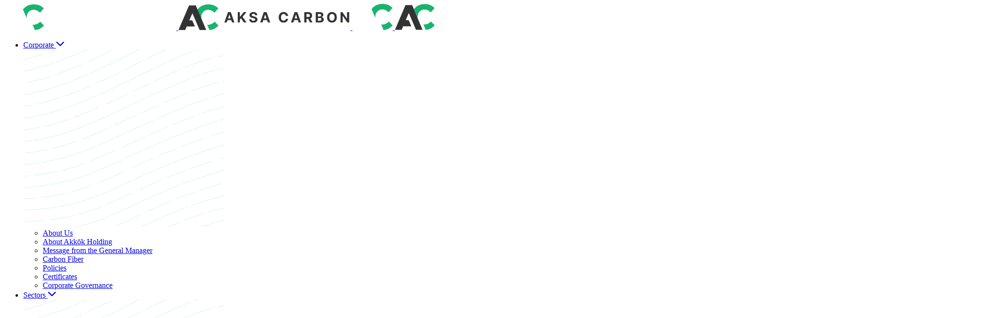

--- FILE ---
content_type: text/html; charset=UTF-8
request_url: https://www.aksa-carbon.com/
body_size: 27884
content:
<!DOCTYPE html>
<html lang="en-US">
   <head>
<title>Aksa Carbon - Carbon Fiber Excellence from Türkiye</title>
      <meta charset="utf-8" />
      <meta name="viewport" content="width=device-width, initial-scale=1, minimum-scale=1, maximum-scale=2" />
	  <meta name="google-site-verification" content="4MepaFIfiTAODGW88ez89MQ_TyUAVijlKT7f-4Z3G40" />
      <link rel="icon" type="image/png" href="https://www.aksa-carbon.com/wp-content/themes/aksa-carbon/assets/favicon/favicon-96x96.png" sizes="96x96" />
      <link rel="icon" type="image/svg+xml" href="https://www.aksa-carbon.com/wp-content/themes/aksa-carbon/assets/favicon/favicon.svg" />
      <link rel="shortcut icon" href="https://www.aksa-carbon.com/wp-content/themes/aksa-carbon/assets/favicon/favicon.ico" />
      <link rel="apple-touch-icon" sizes="180x180" href="https://www.aksa-carbon.com/wp-content/themes/aksa-carbon/assets/favicon/apple-touch-icon.png" />
      <link rel="manifest" href="https://www.aksa-carbon.com/wp-content/themes/aksa-carbon/assets/favicon/site.webmanifest" />
      <meta name="theme-color" content="#18b46e" />
      <link rel="preload" href="https://www.aksa-carbon.com/wp-content/themes/aksa-carbon/assets/font/Poppins-Regular.woff2" as="font" type="font/woff2" crossorigin>
      <link rel="preload" href="https://www.aksa-carbon.com/wp-content/themes/aksa-carbon/assets/font/Poppins-Medium.woff2" as="font" type="font/woff2" crossorigin>
      <link rel="preload" href="https://www.aksa-carbon.com/wp-content/themes/aksa-carbon/assets/font/Poppins-SemiBold.woff2" as="font" type="font/woff2" crossorigin>
      <link rel="preload" href="https://www.aksa-carbon.com/wp-content/themes/aksa-carbon/assets/font/Poppins-Bold.woff2" as="font" type="font/woff2" crossorigin>
      <script>
         let FF_FOUC_FIX;
      </script>
      <script>
         let domReady = (cb) => { document.readyState === 'interactive' || document.readyState === 'complete' ? cb() : document.addEventListener('DOMContentLoaded', cb);};
         domReady(() => { document.body.style.visibility = 'visible'; });
      </script>
	 <link rel="stylesheet" href="https://unpkg.com/leaflet@1.9.4/dist/leaflet.css" crossorigin=""/>
     <script type="module" crossorigin src="https://www.aksa-carbon.com/wp-content/themes/aksa-carbon//assets/script/script.js"></script>
     <link rel="stylesheet" crossorigin href="https://www.aksa-carbon.com/wp-content/themes/aksa-carbon//assets/style/style.css">
     	<style>img:is([sizes="auto" i], [sizes^="auto," i]) { contain-intrinsic-size: 3000px 1500px }</style>
	<link rel="alternate" href="https://www.aksa-carbon.com/" hreflang="en" />
<link rel="alternate" href="https://www.aksa-carbon.com/tr/" hreflang="tr" />

<!-- Search Engine Optimization by Rank Math PRO - https://rankmath.com/ -->
<meta name="description" content="From Aksa Akrilik’s founding in 1968 to pioneering carbon fiber R&amp;D in 2006, Aksa Carbon blends decades of expertise with ambition to deliver advanced solutions that empower industries worldwide."/>
<meta name="robots" content="follow, index, max-snippet:-1, max-video-preview:-1, max-image-preview:large"/>
<link rel="canonical" href="https://www.aksa-carbon.com/" />
<meta property="og:locale" content="en_US" />
<meta property="og:type" content="website" />
<meta property="og:title" content="Aksa Carbon - Carbon Fiber Excellence from Türkiye" />
<meta property="og:description" content="From Aksa Akrilik’s founding in 1968 to pioneering carbon fiber R&amp;D in 2006, Aksa Carbon blends decades of expertise with ambition to deliver advanced solutions that empower industries worldwide." />
<meta property="og:url" content="https://www.aksa-carbon.com/" />
<meta property="og:site_name" content="Aksa Karbon" />
<meta property="og:updated_time" content="2026-01-09T11:27:51+03:00" />
<meta property="article:published_time" content="2025-11-03T13:23:10+03:00" />
<meta property="article:modified_time" content="2026-01-09T11:27:51+03:00" />
<meta name="twitter:card" content="summary_large_image" />
<meta name="twitter:title" content="Aksa Carbon - Carbon Fiber Excellence from Türkiye" />
<meta name="twitter:description" content="From Aksa Akrilik’s founding in 1968 to pioneering carbon fiber R&amp;D in 2006, Aksa Carbon blends decades of expertise with ambition to deliver advanced solutions that empower industries worldwide." />
<meta name="twitter:label1" content="Written by" />
<meta name="twitter:data1" content="pntyzlm" />
<meta name="twitter:label2" content="Time to read" />
<meta name="twitter:data2" content="Less than a minute" />
<script type="application/ld+json" class="rank-math-schema-pro">{"@context":"https://schema.org","@graph":[{"@type":"Organization","@id":"https://www.aksa-carbon.com/#organization","name":"Aksa Karbon","url":"https://www.aksa-carbon.com","logo":{"@type":"ImageObject","@id":"https://www.aksa-carbon.com/#logo","url":"https://www.aksa-carbon.com/wp-content/uploads/2025/11/logo-1-1.png","contentUrl":"https://www.aksa-carbon.com/wp-content/uploads/2025/11/logo-1-1.png","caption":"Aksa Karbon","inLanguage":"en-US","width":"1116","height":"169"}},{"@type":"WebSite","@id":"https://www.aksa-carbon.com/#website","url":"https://www.aksa-carbon.com","name":"Aksa Karbon","publisher":{"@id":"https://www.aksa-carbon.com/#organization"},"inLanguage":"en-US","potentialAction":{"@type":"SearchAction","target":"https://www.aksa-carbon.com/?s={search_term_string}","query-input":"required name=search_term_string"}},{"@type":"ImageObject","@id":"https://www.aksa-carbon.com/wp-content/uploads/2025/11/logo-1-1.png","url":"https://www.aksa-carbon.com/wp-content/uploads/2025/11/logo-1-1.png","width":"1116","height":"169","inLanguage":"en-US"},{"@type":"WebPage","@id":"https://www.aksa-carbon.com/#webpage","url":"https://www.aksa-carbon.com/","name":"Aksa Carbon - Carbon Fiber Excellence from T\u00fcrkiye","datePublished":"2025-11-03T13:23:10+03:00","dateModified":"2026-01-09T11:27:51+03:00","about":{"@id":"https://www.aksa-carbon.com/#organization"},"isPartOf":{"@id":"https://www.aksa-carbon.com/#website"},"primaryImageOfPage":{"@id":"https://www.aksa-carbon.com/wp-content/uploads/2025/11/logo-1-1.png"},"inLanguage":"en-US"},{"@type":"Person","@id":"https://www.aksa-carbon.com/#author","name":"pntyzlm","image":{"@type":"ImageObject","@id":"https://secure.gravatar.com/avatar/29cfae3d5a0d0c675e1268a376b8e3c12a8c95f1742ca636b38703720d786ebb?s=96&amp;d=mm&amp;r=g","url":"https://secure.gravatar.com/avatar/29cfae3d5a0d0c675e1268a376b8e3c12a8c95f1742ca636b38703720d786ebb?s=96&amp;d=mm&amp;r=g","caption":"pntyzlm","inLanguage":"en-US"},"sameAs":["https://www.aksa-carbon.com"],"worksFor":{"@id":"https://www.aksa-carbon.com/#organization"}},{"@type":"Article","headline":"Aksa Carbon - Carbon Fiber Excellence from T\u00fcrkiye","keywords":"Aksa Karbon","datePublished":"2025-11-03T13:23:10+03:00","dateModified":"2026-01-09T11:27:51+03:00","author":{"@id":"https://www.aksa-carbon.com/#author","name":"pntyzlm"},"publisher":{"@id":"https://www.aksa-carbon.com/#organization"},"description":"From Aksa Akrilik\u2019s founding in 1968 to pioneering carbon fiber R&amp;D in 2006, Aksa Carbon blends decades of expertise with ambition to deliver advanced solutions that empower industries worldwide.","name":"Aksa Carbon - Carbon Fiber Excellence from T\u00fcrkiye","@id":"https://www.aksa-carbon.com/#richSnippet","isPartOf":{"@id":"https://www.aksa-carbon.com/#webpage"},"image":{"@id":"https://www.aksa-carbon.com/wp-content/uploads/2025/11/logo-1-1.png"},"inLanguage":"en-US","mainEntityOfPage":{"@id":"https://www.aksa-carbon.com/#webpage"}}]}</script>
<!-- /Rank Math WordPress SEO plugin -->

<script type="text/javascript">
/* <![CDATA[ */
window._wpemojiSettings = {"baseUrl":"https:\/\/s.w.org\/images\/core\/emoji\/16.0.1\/72x72\/","ext":".png","svgUrl":"https:\/\/s.w.org\/images\/core\/emoji\/16.0.1\/svg\/","svgExt":".svg","source":{"concatemoji":"https:\/\/www.aksa-carbon.com\/wp-includes\/js\/wp-emoji-release.min.js?ver=c43ba387d1715d333805ea3ba0d7d497"}};
/*! This file is auto-generated */
!function(s,n){var o,i,e;function c(e){try{var t={supportTests:e,timestamp:(new Date).valueOf()};sessionStorage.setItem(o,JSON.stringify(t))}catch(e){}}function p(e,t,n){e.clearRect(0,0,e.canvas.width,e.canvas.height),e.fillText(t,0,0);var t=new Uint32Array(e.getImageData(0,0,e.canvas.width,e.canvas.height).data),a=(e.clearRect(0,0,e.canvas.width,e.canvas.height),e.fillText(n,0,0),new Uint32Array(e.getImageData(0,0,e.canvas.width,e.canvas.height).data));return t.every(function(e,t){return e===a[t]})}function u(e,t){e.clearRect(0,0,e.canvas.width,e.canvas.height),e.fillText(t,0,0);for(var n=e.getImageData(16,16,1,1),a=0;a<n.data.length;a++)if(0!==n.data[a])return!1;return!0}function f(e,t,n,a){switch(t){case"flag":return n(e,"\ud83c\udff3\ufe0f\u200d\u26a7\ufe0f","\ud83c\udff3\ufe0f\u200b\u26a7\ufe0f")?!1:!n(e,"\ud83c\udde8\ud83c\uddf6","\ud83c\udde8\u200b\ud83c\uddf6")&&!n(e,"\ud83c\udff4\udb40\udc67\udb40\udc62\udb40\udc65\udb40\udc6e\udb40\udc67\udb40\udc7f","\ud83c\udff4\u200b\udb40\udc67\u200b\udb40\udc62\u200b\udb40\udc65\u200b\udb40\udc6e\u200b\udb40\udc67\u200b\udb40\udc7f");case"emoji":return!a(e,"\ud83e\udedf")}return!1}function g(e,t,n,a){var r="undefined"!=typeof WorkerGlobalScope&&self instanceof WorkerGlobalScope?new OffscreenCanvas(300,150):s.createElement("canvas"),o=r.getContext("2d",{willReadFrequently:!0}),i=(o.textBaseline="top",o.font="600 32px Arial",{});return e.forEach(function(e){i[e]=t(o,e,n,a)}),i}function t(e){var t=s.createElement("script");t.src=e,t.defer=!0,s.head.appendChild(t)}"undefined"!=typeof Promise&&(o="wpEmojiSettingsSupports",i=["flag","emoji"],n.supports={everything:!0,everythingExceptFlag:!0},e=new Promise(function(e){s.addEventListener("DOMContentLoaded",e,{once:!0})}),new Promise(function(t){var n=function(){try{var e=JSON.parse(sessionStorage.getItem(o));if("object"==typeof e&&"number"==typeof e.timestamp&&(new Date).valueOf()<e.timestamp+604800&&"object"==typeof e.supportTests)return e.supportTests}catch(e){}return null}();if(!n){if("undefined"!=typeof Worker&&"undefined"!=typeof OffscreenCanvas&&"undefined"!=typeof URL&&URL.createObjectURL&&"undefined"!=typeof Blob)try{var e="postMessage("+g.toString()+"("+[JSON.stringify(i),f.toString(),p.toString(),u.toString()].join(",")+"));",a=new Blob([e],{type:"text/javascript"}),r=new Worker(URL.createObjectURL(a),{name:"wpTestEmojiSupports"});return void(r.onmessage=function(e){c(n=e.data),r.terminate(),t(n)})}catch(e){}c(n=g(i,f,p,u))}t(n)}).then(function(e){for(var t in e)n.supports[t]=e[t],n.supports.everything=n.supports.everything&&n.supports[t],"flag"!==t&&(n.supports.everythingExceptFlag=n.supports.everythingExceptFlag&&n.supports[t]);n.supports.everythingExceptFlag=n.supports.everythingExceptFlag&&!n.supports.flag,n.DOMReady=!1,n.readyCallback=function(){n.DOMReady=!0}}).then(function(){return e}).then(function(){var e;n.supports.everything||(n.readyCallback(),(e=n.source||{}).concatemoji?t(e.concatemoji):e.wpemoji&&e.twemoji&&(t(e.twemoji),t(e.wpemoji)))}))}((window,document),window._wpemojiSettings);
/* ]]> */
</script>
<style id='wp-emoji-styles-inline-css' type='text/css'>

	img.wp-smiley, img.emoji {
		display: inline !important;
		border: none !important;
		box-shadow: none !important;
		height: 1em !important;
		width: 1em !important;
		margin: 0 0.07em !important;
		vertical-align: -0.1em !important;
		background: none !important;
		padding: 0 !important;
	}
</style>
<link rel='stylesheet' id='wp-block-library-css' href='https://www.aksa-carbon.com/wp-includes/css/dist/block-library/style.min.css?ver=c43ba387d1715d333805ea3ba0d7d497' type='text/css' media='all' />
<style id='classic-theme-styles-inline-css' type='text/css'>
/*! This file is auto-generated */
.wp-block-button__link{color:#fff;background-color:#32373c;border-radius:9999px;box-shadow:none;text-decoration:none;padding:calc(.667em + 2px) calc(1.333em + 2px);font-size:1.125em}.wp-block-file__button{background:#32373c;color:#fff;text-decoration:none}
</style>
<style id='global-styles-inline-css' type='text/css'>
:root{--wp--preset--aspect-ratio--square: 1;--wp--preset--aspect-ratio--4-3: 4/3;--wp--preset--aspect-ratio--3-4: 3/4;--wp--preset--aspect-ratio--3-2: 3/2;--wp--preset--aspect-ratio--2-3: 2/3;--wp--preset--aspect-ratio--16-9: 16/9;--wp--preset--aspect-ratio--9-16: 9/16;--wp--preset--color--black: #000000;--wp--preset--color--cyan-bluish-gray: #abb8c3;--wp--preset--color--white: #ffffff;--wp--preset--color--pale-pink: #f78da7;--wp--preset--color--vivid-red: #cf2e2e;--wp--preset--color--luminous-vivid-orange: #ff6900;--wp--preset--color--luminous-vivid-amber: #fcb900;--wp--preset--color--light-green-cyan: #7bdcb5;--wp--preset--color--vivid-green-cyan: #00d084;--wp--preset--color--pale-cyan-blue: #8ed1fc;--wp--preset--color--vivid-cyan-blue: #0693e3;--wp--preset--color--vivid-purple: #9b51e0;--wp--preset--gradient--vivid-cyan-blue-to-vivid-purple: linear-gradient(135deg,rgba(6,147,227,1) 0%,rgb(155,81,224) 100%);--wp--preset--gradient--light-green-cyan-to-vivid-green-cyan: linear-gradient(135deg,rgb(122,220,180) 0%,rgb(0,208,130) 100%);--wp--preset--gradient--luminous-vivid-amber-to-luminous-vivid-orange: linear-gradient(135deg,rgba(252,185,0,1) 0%,rgba(255,105,0,1) 100%);--wp--preset--gradient--luminous-vivid-orange-to-vivid-red: linear-gradient(135deg,rgba(255,105,0,1) 0%,rgb(207,46,46) 100%);--wp--preset--gradient--very-light-gray-to-cyan-bluish-gray: linear-gradient(135deg,rgb(238,238,238) 0%,rgb(169,184,195) 100%);--wp--preset--gradient--cool-to-warm-spectrum: linear-gradient(135deg,rgb(74,234,220) 0%,rgb(151,120,209) 20%,rgb(207,42,186) 40%,rgb(238,44,130) 60%,rgb(251,105,98) 80%,rgb(254,248,76) 100%);--wp--preset--gradient--blush-light-purple: linear-gradient(135deg,rgb(255,206,236) 0%,rgb(152,150,240) 100%);--wp--preset--gradient--blush-bordeaux: linear-gradient(135deg,rgb(254,205,165) 0%,rgb(254,45,45) 50%,rgb(107,0,62) 100%);--wp--preset--gradient--luminous-dusk: linear-gradient(135deg,rgb(255,203,112) 0%,rgb(199,81,192) 50%,rgb(65,88,208) 100%);--wp--preset--gradient--pale-ocean: linear-gradient(135deg,rgb(255,245,203) 0%,rgb(182,227,212) 50%,rgb(51,167,181) 100%);--wp--preset--gradient--electric-grass: linear-gradient(135deg,rgb(202,248,128) 0%,rgb(113,206,126) 100%);--wp--preset--gradient--midnight: linear-gradient(135deg,rgb(2,3,129) 0%,rgb(40,116,252) 100%);--wp--preset--font-size--small: 13px;--wp--preset--font-size--medium: 20px;--wp--preset--font-size--large: 36px;--wp--preset--font-size--x-large: 42px;--wp--preset--spacing--20: 0.44rem;--wp--preset--spacing--30: 0.67rem;--wp--preset--spacing--40: 1rem;--wp--preset--spacing--50: 1.5rem;--wp--preset--spacing--60: 2.25rem;--wp--preset--spacing--70: 3.38rem;--wp--preset--spacing--80: 5.06rem;--wp--preset--shadow--natural: 6px 6px 9px rgba(0, 0, 0, 0.2);--wp--preset--shadow--deep: 12px 12px 50px rgba(0, 0, 0, 0.4);--wp--preset--shadow--sharp: 6px 6px 0px rgba(0, 0, 0, 0.2);--wp--preset--shadow--outlined: 6px 6px 0px -3px rgba(255, 255, 255, 1), 6px 6px rgba(0, 0, 0, 1);--wp--preset--shadow--crisp: 6px 6px 0px rgba(0, 0, 0, 1);}:where(.is-layout-flex){gap: 0.5em;}:where(.is-layout-grid){gap: 0.5em;}body .is-layout-flex{display: flex;}.is-layout-flex{flex-wrap: wrap;align-items: center;}.is-layout-flex > :is(*, div){margin: 0;}body .is-layout-grid{display: grid;}.is-layout-grid > :is(*, div){margin: 0;}:where(.wp-block-columns.is-layout-flex){gap: 2em;}:where(.wp-block-columns.is-layout-grid){gap: 2em;}:where(.wp-block-post-template.is-layout-flex){gap: 1.25em;}:where(.wp-block-post-template.is-layout-grid){gap: 1.25em;}.has-black-color{color: var(--wp--preset--color--black) !important;}.has-cyan-bluish-gray-color{color: var(--wp--preset--color--cyan-bluish-gray) !important;}.has-white-color{color: var(--wp--preset--color--white) !important;}.has-pale-pink-color{color: var(--wp--preset--color--pale-pink) !important;}.has-vivid-red-color{color: var(--wp--preset--color--vivid-red) !important;}.has-luminous-vivid-orange-color{color: var(--wp--preset--color--luminous-vivid-orange) !important;}.has-luminous-vivid-amber-color{color: var(--wp--preset--color--luminous-vivid-amber) !important;}.has-light-green-cyan-color{color: var(--wp--preset--color--light-green-cyan) !important;}.has-vivid-green-cyan-color{color: var(--wp--preset--color--vivid-green-cyan) !important;}.has-pale-cyan-blue-color{color: var(--wp--preset--color--pale-cyan-blue) !important;}.has-vivid-cyan-blue-color{color: var(--wp--preset--color--vivid-cyan-blue) !important;}.has-vivid-purple-color{color: var(--wp--preset--color--vivid-purple) !important;}.has-black-background-color{background-color: var(--wp--preset--color--black) !important;}.has-cyan-bluish-gray-background-color{background-color: var(--wp--preset--color--cyan-bluish-gray) !important;}.has-white-background-color{background-color: var(--wp--preset--color--white) !important;}.has-pale-pink-background-color{background-color: var(--wp--preset--color--pale-pink) !important;}.has-vivid-red-background-color{background-color: var(--wp--preset--color--vivid-red) !important;}.has-luminous-vivid-orange-background-color{background-color: var(--wp--preset--color--luminous-vivid-orange) !important;}.has-luminous-vivid-amber-background-color{background-color: var(--wp--preset--color--luminous-vivid-amber) !important;}.has-light-green-cyan-background-color{background-color: var(--wp--preset--color--light-green-cyan) !important;}.has-vivid-green-cyan-background-color{background-color: var(--wp--preset--color--vivid-green-cyan) !important;}.has-pale-cyan-blue-background-color{background-color: var(--wp--preset--color--pale-cyan-blue) !important;}.has-vivid-cyan-blue-background-color{background-color: var(--wp--preset--color--vivid-cyan-blue) !important;}.has-vivid-purple-background-color{background-color: var(--wp--preset--color--vivid-purple) !important;}.has-black-border-color{border-color: var(--wp--preset--color--black) !important;}.has-cyan-bluish-gray-border-color{border-color: var(--wp--preset--color--cyan-bluish-gray) !important;}.has-white-border-color{border-color: var(--wp--preset--color--white) !important;}.has-pale-pink-border-color{border-color: var(--wp--preset--color--pale-pink) !important;}.has-vivid-red-border-color{border-color: var(--wp--preset--color--vivid-red) !important;}.has-luminous-vivid-orange-border-color{border-color: var(--wp--preset--color--luminous-vivid-orange) !important;}.has-luminous-vivid-amber-border-color{border-color: var(--wp--preset--color--luminous-vivid-amber) !important;}.has-light-green-cyan-border-color{border-color: var(--wp--preset--color--light-green-cyan) !important;}.has-vivid-green-cyan-border-color{border-color: var(--wp--preset--color--vivid-green-cyan) !important;}.has-pale-cyan-blue-border-color{border-color: var(--wp--preset--color--pale-cyan-blue) !important;}.has-vivid-cyan-blue-border-color{border-color: var(--wp--preset--color--vivid-cyan-blue) !important;}.has-vivid-purple-border-color{border-color: var(--wp--preset--color--vivid-purple) !important;}.has-vivid-cyan-blue-to-vivid-purple-gradient-background{background: var(--wp--preset--gradient--vivid-cyan-blue-to-vivid-purple) !important;}.has-light-green-cyan-to-vivid-green-cyan-gradient-background{background: var(--wp--preset--gradient--light-green-cyan-to-vivid-green-cyan) !important;}.has-luminous-vivid-amber-to-luminous-vivid-orange-gradient-background{background: var(--wp--preset--gradient--luminous-vivid-amber-to-luminous-vivid-orange) !important;}.has-luminous-vivid-orange-to-vivid-red-gradient-background{background: var(--wp--preset--gradient--luminous-vivid-orange-to-vivid-red) !important;}.has-very-light-gray-to-cyan-bluish-gray-gradient-background{background: var(--wp--preset--gradient--very-light-gray-to-cyan-bluish-gray) !important;}.has-cool-to-warm-spectrum-gradient-background{background: var(--wp--preset--gradient--cool-to-warm-spectrum) !important;}.has-blush-light-purple-gradient-background{background: var(--wp--preset--gradient--blush-light-purple) !important;}.has-blush-bordeaux-gradient-background{background: var(--wp--preset--gradient--blush-bordeaux) !important;}.has-luminous-dusk-gradient-background{background: var(--wp--preset--gradient--luminous-dusk) !important;}.has-pale-ocean-gradient-background{background: var(--wp--preset--gradient--pale-ocean) !important;}.has-electric-grass-gradient-background{background: var(--wp--preset--gradient--electric-grass) !important;}.has-midnight-gradient-background{background: var(--wp--preset--gradient--midnight) !important;}.has-small-font-size{font-size: var(--wp--preset--font-size--small) !important;}.has-medium-font-size{font-size: var(--wp--preset--font-size--medium) !important;}.has-large-font-size{font-size: var(--wp--preset--font-size--large) !important;}.has-x-large-font-size{font-size: var(--wp--preset--font-size--x-large) !important;}
:where(.wp-block-post-template.is-layout-flex){gap: 1.25em;}:where(.wp-block-post-template.is-layout-grid){gap: 1.25em;}
:where(.wp-block-columns.is-layout-flex){gap: 2em;}:where(.wp-block-columns.is-layout-grid){gap: 2em;}
:root :where(.wp-block-pullquote){font-size: 1.5em;line-height: 1.6;}
</style>
<link rel="https://api.w.org/" href="https://www.aksa-carbon.com/wp-json/" /><link rel="alternate" title="JSON" type="application/json" href="https://www.aksa-carbon.com/wp-json/wp/v2/pages/7" /><link rel="EditURI" type="application/rsd+xml" title="RSD" href="https://www.aksa-carbon.com/xmlrpc.php?rsd" />

<link rel='shortlink' href='https://www.aksa-carbon.com/' />
<link rel="alternate" title="oEmbed (JSON)" type="application/json+oembed" href="https://www.aksa-carbon.com/wp-json/oembed/1.0/embed?url=https%3A%2F%2Fwww.aksa-carbon.com%2F" />
<link rel="alternate" title="oEmbed (XML)" type="text/xml+oembed" href="https://www.aksa-carbon.com/wp-json/oembed/1.0/embed?url=https%3A%2F%2Fwww.aksa-carbon.com%2F&#038;format=xml" />
   </head>

       <body class="group/body variable-from-80/1024 variable-to-105/1440 [--headerHeight:var(--variable)] relative [&.menu-open]:overflow-hidden has-[#cookie-bg.active]:overflow-hidden max-xs:[--headerHeight:70px]" style="visibility: hidden;">
   <script>0</script>
   
   
<header class="group/h fixed left-0 top-0 z-100 block w-full h-(--headerHeight) transition-all duration-300 group-scrolling-down/body:-translate-y-full group-scrolling-down/body:bg-white group-scrolling-down/body:shadow-lg group-scrolling-up/body:!translate-y-0 group-[&.menu-open]/body:!translate-y-0 print:hidden">
   <div class="size-full flex grow-0 relative visible [--container:1640px] [--left:calc((100vw-var(--container))/2+var(--padding))]">
      <div class="container px-0">
         <div class="flex items-center justify-between h-full px-4">
            <a href="https://www.aksa-carbon.com" class="w-from-200/1024 w-to-355/1680 flex items-center relative z-2 max-xs:hidden">
               <img src="https://www.aksa-carbon.com/wp-content/uploads/2025/11/logo-white-1.png" alt="" loading="eager" width="355" height="53" class="w-full h-auto transition-opacity duration-300 group-[&:is(.menu-open,.subpage,.scrolling-down)]/body:opacity-0">
               <img src="https://www.aksa-carbon.com/wp-content/uploads/2025/11/logo-1-1.png" alt="" loading="eager" width="355" height="53" class="absolute left-0 top-1/2 -translate-y-1/2 w-full h-auto transition-opacity duration-300 group-[&:not(:is(.menu-open,.subpage,.scrolling-down))]/body:opacity-0">
            </a>
            <a href="https://www.aksa-carbon.com" class="w-16 relative z-2 min-xs:hidden">
               <img src="https://www.aksa-carbon.com/wp-content/themes/aksa-carbon//assets/image/ac-white.svg" alt="" loading="eager" width="83" height="54" class="w-full h-auto transition-opacity duration-300 group-[&:is(.menu-open,.subpage,.scrolling-down)]/body:opacity-0">
               <img src="https://www.aksa-carbon.com/wp-content/themes/aksa-carbon//assets/image/ac.svg" alt="" loading="eager" width="83" height="54" class="absolute left-0 top-1/2 -translate-y-1/2 w-full h-auto transition-opacity duration-300 group-[&:not(:is(.menu-open,.subpage,.scrolling-down))]/body:opacity-0">
            </a>
            <div class="flex items-center gap-from-20/1024 gap-to-91/1680 h-full">
                              <nav class="h-full max-md:absolute max-md:z-1 max-md:left-0 max-md:top-0 max-md:w-full max-md:h-auto max-md:max-h-svh max-md:bg-white max-md:grid max-md:grid-rows-[0fr] max-md:transition-all max-md:duration-300 max-md:group-[&.menu-open]/body:grid-rows-[1fr]">
                  <div class="min-md:h-full max-md:overflow-hidden">
                     <div class="min-md:hidden bg-white h-(--headerHeight)"></div>
                     <ul class="flex min-md:items-center min-md:h-full relative max-md:flex-col max-md:h-auto max-md:max-h-[calc(100%-var(--headerHeight))] max-md:overflow-y-auto">
                                                                              <li data-menu-item class="group/i flex min-md:items-center min-md:h-full relative max-md:flex-col max-md:border-b max-md:border-black/10 max-md:first:border-t">
                              <a href="javascript:void(0)" class="flex items-center gap-2 min-md:h-full px-from-8/1024 px-to-16 max-md:px-4 max-md:py-1.5 max-md:w-full max-md:justify-between">
                                 <span class="text-from-16/1024 text-to-20 text-white transition-colors duration-300 group-[&:is(.menu-open,.subpage,.scrolling-down)]/body:text-black">Corporate</span>
                                    <i class="icon-angle-down text-[12px] h-[12px] text-white transition-all duration-300 group-[&:is(.menu-open,.subpage,.scrolling-down)]/body:text-black min-md:group-hover/i:scale-y-[-1] group-toggle/i:scale-y-[-1]"></i>
                              </a>
                                 <div data-sub-menu class="min-md:absolute min-md:left-1/2 min-md:top-full min-md:-translate-x-1/2 min-md:w-max min-md:origin-top transition-all duration-300 min-md:group-[&:not(:hover)]/i:opacity-0 min-md:group-[&:not(:hover)]/i:scale-90 min-md:group-[&:not(:hover)]/i:pointer-events-none max-md:grid max-md:grid-rows-[0fr] max-md:group-toggle/i:grid-rows-[1fr]">
                                    <div class="bg-white relative min-md:p-1 rounded-4 max-md:overflow-hidden max-md:px-4 min-md:mt-2 min-md:shadow-lg">
                                       <img src="https://www.aksa-carbon.com/wp-content/themes/aksa-carbon/assets/image/menu-bg.png" alt="" loading="lazy" width="414" height="366" class="absolute-full full-cover pointer-events-none max-md:hidden">
                                       <ul class="relative z-2 max-md:px-4 max-md:border-l max-md:border-l-black/10 max-md:mb-2">
                                                                                       <li data-sub-menu-item class="group/s">
                                                <a href="https://www.aksa-carbon.com/about-us/" class="flex items-center justify-between gap-2 min-md:px-from-16/1024 min-md:px-to-24 py-from-8/1024 py-to-16 min-md:border-b border-primary/20 relative group-last/s:border-b-0 max-md:py-1.5">
                                                   <span class="text-from-16/1024 text-to-18 leading-[1.55] min-md:font-medium text-dark max-md:text-black">About Us</span>
                                                   <span class="absolute left-0 bottom-0 w-0 h-[1px] bg-primary group-last/s:hidden min-md:transition-all min-md:duration-450 min-md:group-hover/s:duration-700 min-md:group-hover/s:w-full"></span>
                                                </a>
                                             </li>
                                                                                          <li data-sub-menu-item class="group/s">
                                                <a href="https://www.aksa-carbon.com/about-akkok-holding/" class="flex items-center justify-between gap-2 min-md:px-from-16/1024 min-md:px-to-24 py-from-8/1024 py-to-16 min-md:border-b border-primary/20 relative group-last/s:border-b-0 max-md:py-1.5">
                                                   <span class="text-from-16/1024 text-to-18 leading-[1.55] min-md:font-medium text-dark max-md:text-black">About Akkök Holding</span>
                                                   <span class="absolute left-0 bottom-0 w-0 h-[1px] bg-primary group-last/s:hidden min-md:transition-all min-md:duration-450 min-md:group-hover/s:duration-700 min-md:group-hover/s:w-full"></span>
                                                </a>
                                             </li>
                                                                                          <li data-sub-menu-item class="group/s">
                                                <a href="https://www.aksa-carbon.com/message-from-the-general-manager/" class="flex items-center justify-between gap-2 min-md:px-from-16/1024 min-md:px-to-24 py-from-8/1024 py-to-16 min-md:border-b border-primary/20 relative group-last/s:border-b-0 max-md:py-1.5">
                                                   <span class="text-from-16/1024 text-to-18 leading-[1.55] min-md:font-medium text-dark max-md:text-black">Message from the General Manager</span>
                                                   <span class="absolute left-0 bottom-0 w-0 h-[1px] bg-primary group-last/s:hidden min-md:transition-all min-md:duration-450 min-md:group-hover/s:duration-700 min-md:group-hover/s:w-full"></span>
                                                </a>
                                             </li>
                                                                                          <li data-sub-menu-item class="group/s">
                                                <a href="https://www.aksa-carbon.com/carbon-fiber/" class="flex items-center justify-between gap-2 min-md:px-from-16/1024 min-md:px-to-24 py-from-8/1024 py-to-16 min-md:border-b border-primary/20 relative group-last/s:border-b-0 max-md:py-1.5">
                                                   <span class="text-from-16/1024 text-to-18 leading-[1.55] min-md:font-medium text-dark max-md:text-black">Carbon Fiber</span>
                                                   <span class="absolute left-0 bottom-0 w-0 h-[1px] bg-primary group-last/s:hidden min-md:transition-all min-md:duration-450 min-md:group-hover/s:duration-700 min-md:group-hover/s:w-full"></span>
                                                </a>
                                             </li>
                                                                                          <li data-sub-menu-item class="group/s">
                                                <a href="https://www.aksa-carbon.com/policies/" class="flex items-center justify-between gap-2 min-md:px-from-16/1024 min-md:px-to-24 py-from-8/1024 py-to-16 min-md:border-b border-primary/20 relative group-last/s:border-b-0 max-md:py-1.5">
                                                   <span class="text-from-16/1024 text-to-18 leading-[1.55] min-md:font-medium text-dark max-md:text-black">Policies</span>
                                                   <span class="absolute left-0 bottom-0 w-0 h-[1px] bg-primary group-last/s:hidden min-md:transition-all min-md:duration-450 min-md:group-hover/s:duration-700 min-md:group-hover/s:w-full"></span>
                                                </a>
                                             </li>
                                                                                          <li data-sub-menu-item class="group/s">
                                                <a href="https://www.aksa-carbon.com/certificates/" class="flex items-center justify-between gap-2 min-md:px-from-16/1024 min-md:px-to-24 py-from-8/1024 py-to-16 min-md:border-b border-primary/20 relative group-last/s:border-b-0 max-md:py-1.5">
                                                   <span class="text-from-16/1024 text-to-18 leading-[1.55] min-md:font-medium text-dark max-md:text-black">Certificates</span>
                                                   <span class="absolute left-0 bottom-0 w-0 h-[1px] bg-primary group-last/s:hidden min-md:transition-all min-md:duration-450 min-md:group-hover/s:duration-700 min-md:group-hover/s:w-full"></span>
                                                </a>
                                             </li>
                                                                                          <li data-sub-menu-item class="group/s">
                                                <a href="https://www.aksa-carbon.com/corporate-governance/" class="flex items-center justify-between gap-2 min-md:px-from-16/1024 min-md:px-to-24 py-from-8/1024 py-to-16 min-md:border-b border-primary/20 relative group-last/s:border-b-0 max-md:py-1.5">
                                                   <span class="text-from-16/1024 text-to-18 leading-[1.55] min-md:font-medium text-dark max-md:text-black">Corporate Governance</span>
                                                   <span class="absolute left-0 bottom-0 w-0 h-[1px] bg-primary group-last/s:hidden min-md:transition-all min-md:duration-450 min-md:group-hover/s:duration-700 min-md:group-hover/s:w-full"></span>
                                                </a>
                                             </li>
                                                                                         
                                       </ul>
                                    </div>
                                 </div>
                           </li>
                                                                                                             <li data-menu-item class="group/i flex min-md:items-center min-md:h-full relative max-md:flex-col max-md:border-b max-md:border-black/10 max-md:first:border-t">
                              <a href="https://www.aksa-carbon.com/sectors/" class="flex items-center gap-2 min-md:h-full px-from-8/1024 px-to-16 max-md:px-4 max-md:py-1.5 max-md:w-full max-md:justify-between">
                                 <span class="text-from-16/1024 text-to-20 text-white transition-colors duration-300 group-[&:is(.menu-open,.subpage,.scrolling-down)]/body:text-black">Sectors</span>
                                    <i class="icon-angle-down text-[12px] h-[12px] text-white transition-all duration-300 group-[&:is(.menu-open,.subpage,.scrolling-down)]/body:text-black min-md:group-hover/i:scale-y-[-1] group-toggle/i:scale-y-[-1]"></i>
                              </a>
                                 <div data-sub-menu class="min-md:absolute min-md:left-1/2 min-md:top-full min-md:-translate-x-1/2 min-md:w-max min-md:origin-top transition-all duration-300 min-md:group-[&:not(:hover)]/i:opacity-0 min-md:group-[&:not(:hover)]/i:scale-90 min-md:group-[&:not(:hover)]/i:pointer-events-none max-md:grid max-md:grid-rows-[0fr] max-md:group-toggle/i:grid-rows-[1fr]">
                                    <div class="bg-white relative min-md:p-1 rounded-4 max-md:overflow-hidden max-md:px-4 min-md:mt-2 min-md:shadow-lg">
                                       <img src="https://www.aksa-carbon.com/wp-content/themes/aksa-carbon/assets/image/menu-bg.png" alt="" loading="lazy" width="414" height="366" class="absolute-full full-cover pointer-events-none max-md:hidden">
                                       <ul class="relative z-2 max-md:px-4 max-md:border-l max-md:border-l-black/10 max-md:mb-2">
                                                                                       <li data-sub-menu-item class="group/s">
                                                <a href="javascript:void(0)" class="flex items-center justify-between gap-2 min-md:px-from-16/1024 min-md:px-to-24 py-from-8/1024 py-to-16 min-md:border-b border-primary/20 relative group-last/s:border-b-0 max-md:py-1.5">
                                                   <span class="text-from-16/1024 text-to-18 leading-[1.55] min-md:font-medium text-dark max-md:text-black">Energy</span>
                                                   <span class="absolute left-0 bottom-0 w-0 h-[1px] bg-primary group-last/s:hidden min-md:transition-all min-md:duration-450 min-md:group-hover/s:duration-700 min-md:group-hover/s:w-full"></span>
                                                </a>
												                                                   <div data-dropdown-menu class="min-md:absolute min-md:left-full min-md:top-0 min-md:w-max min-md:origin-top-left transition-all duration-300 min-md:group-[&:not(:hover)]/s:opacity-0 min-md:group-[&:not(:hover)]/s:scale-90 min-md:group-[&:not(:hover)]/s:pointer-events-none max-md:grid max-md:grid-rows-[0fr] max-md:group-toggle/s:grid-rows-[1fr]">
                                                      <div class="bg-white relative min-md:ml-2 min-md:p-1 rounded-4 max-md:overflow-hidden max-md:px-2 min-md:mt-2 min-md:shadow-lg">
                                                         <img src="https://www.aksa-carbon.com/wp-content/themes/aksa-carbon/assets/image/menu-bg.png" alt="" loading="lazy" width="414" height="366" class="absolute-full full-cover pointer-events-none max-md:hidden">
                                                         <ul class="relative z-2 max-md:px-4 max-md:border-l max-md:border-l-black/10 max-md:mb-2">
                                                                                                                           <li class="group/d">
                                                                  <a href="https://www.aksa-carbon.com/sectors/wind/" class="flex items-center justify-between gap-2 min-md:px-from-16/1024 min-md:px-to-24 py-from-8/1024 py-to-16 min-md:border-b border-primary/20 relative group-last/d:border-b-0 max-md:py-1.5">
                                                                     <span class="text-from-16/1024 text-to-18 leading-[1.55] min-md:font-medium text-dark max-md:text-black">Wind</span>
                                                                     <span class="absolute left-0 bottom-0 w-0 h-[1px] bg-primary group-last/d:hidden min-md:transition-all min-md:duration-450 min-md:group-hover/d:duration-700 min-md:group-hover/d:w-full"></span>
                                                                  </a>
                                                               </li>
                                                                                                                           <li class="group/d">
                                                                  <a href="https://www.aksa-carbon.com/sectors/hydrogen/" class="flex items-center justify-between gap-2 min-md:px-from-16/1024 min-md:px-to-24 py-from-8/1024 py-to-16 min-md:border-b border-primary/20 relative group-last/d:border-b-0 max-md:py-1.5">
                                                                     <span class="text-from-16/1024 text-to-18 leading-[1.55] min-md:font-medium text-dark max-md:text-black">Hydrogen</span>
                                                                     <span class="absolute left-0 bottom-0 w-0 h-[1px] bg-primary group-last/d:hidden min-md:transition-all min-md:duration-450 min-md:group-hover/d:duration-700 min-md:group-hover/d:w-full"></span>
                                                                  </a>
                                                               </li>
                                                                                                                     </ul>
                                                      </div>
                                                   </div>
												                                              </li>
                                                                                          <li data-sub-menu-item class="group/s">
                                                <a href="https://www.aksa-carbon.com/sectors/aviation-defense/" class="flex items-center justify-between gap-2 min-md:px-from-16/1024 min-md:px-to-24 py-from-8/1024 py-to-16 min-md:border-b border-primary/20 relative group-last/s:border-b-0 max-md:py-1.5">
                                                   <span class="text-from-16/1024 text-to-18 leading-[1.55] min-md:font-medium text-dark max-md:text-black">Aviation & Defence</span>
                                                   <span class="absolute left-0 bottom-0 w-0 h-[1px] bg-primary group-last/s:hidden min-md:transition-all min-md:duration-450 min-md:group-hover/s:duration-700 min-md:group-hover/s:w-full"></span>
                                                </a>
												                                              </li>
                                                                                          <li data-sub-menu-item class="group/s">
                                                <a href="https://www.aksa-carbon.com/sectors/structural-reinforcement/" class="flex items-center justify-between gap-2 min-md:px-from-16/1024 min-md:px-to-24 py-from-8/1024 py-to-16 min-md:border-b border-primary/20 relative group-last/s:border-b-0 max-md:py-1.5">
                                                   <span class="text-from-16/1024 text-to-18 leading-[1.55] min-md:font-medium text-dark max-md:text-black">Structural Reinforcement</span>
                                                   <span class="absolute left-0 bottom-0 w-0 h-[1px] bg-primary group-last/s:hidden min-md:transition-all min-md:duration-450 min-md:group-hover/s:duration-700 min-md:group-hover/s:w-full"></span>
                                                </a>
												                                              </li>
                                                                                          <li data-sub-menu-item class="group/s">
                                                <a href="https://www.aksa-carbon.com/sectors/marine/" class="flex items-center justify-between gap-2 min-md:px-from-16/1024 min-md:px-to-24 py-from-8/1024 py-to-16 min-md:border-b border-primary/20 relative group-last/s:border-b-0 max-md:py-1.5">
                                                   <span class="text-from-16/1024 text-to-18 leading-[1.55] min-md:font-medium text-dark max-md:text-black">Marine</span>
                                                   <span class="absolute left-0 bottom-0 w-0 h-[1px] bg-primary group-last/s:hidden min-md:transition-all min-md:duration-450 min-md:group-hover/s:duration-700 min-md:group-hover/s:w-full"></span>
                                                </a>
												                                              </li>
                                                                                         
                                       </ul>
                                    </div>
                                 </div>
                           </li>
                                                                                                            <li data-menu-item class="group/i flex min-md:items-center min-md:h-full relative max-md:flex-col max-md:border-b max-md:border-black/10 max-md:first:border-t">
                              <a href="https://www.aksa-carbon.com/products/" class="flex items-center gap-2 min-md:h-full px-from-8/1024 px-to-16 max-md:px-4 max-md:py-1.5 max-md:w-full max-md:justify-between">
                                 <span class="text-from-16/1024 text-to-20 text-white transition-colors duration-300 group-[&:is(.menu-open,.subpage,.scrolling-down)]/body:text-black">Products</span>
                                    <i class="icon-angle-down text-[12px] h-[12px] text-white transition-all duration-300 group-[&:is(.menu-open,.subpage,.scrolling-down)]/body:text-black min-md:group-hover/i:scale-y-[-1] group-toggle/i:scale-y-[-1]"></i>
                              </a>
                                 <div data-sub-menu class="min-md:absolute min-md:left-1/2 min-md:top-full min-md:-translate-x-1/2 min-md:w-max min-md:origin-top transition-all duration-300 min-md:group-[&:not(:hover)]/i:opacity-0 min-md:group-[&:not(:hover)]/i:scale-90 min-md:group-[&:not(:hover)]/i:pointer-events-none max-md:grid max-md:grid-rows-[0fr] max-md:group-toggle/i:grid-rows-[1fr]">
                                    <div class="bg-white relative min-md:p-1 rounded-4 max-md:overflow-hidden max-md:px-4 min-md:mt-2 min-md:shadow-lg">
                                       <img src="https://www.aksa-carbon.com/wp-content/themes/aksa-carbon/assets/image/menu-bg.png" alt="" loading="lazy" width="414" height="366" class="absolute-full full-cover pointer-events-none max-md:hidden">
                                       <ul class="relative z-2 max-md:px-4 max-md:border-l max-md:border-l-black/10 max-md:mb-2">
                                                                                       <li data-sub-menu-item class="group/s">
                                                <a href="https://www.aksa-carbon.com/product-category/carbon-fiber/" class="flex items-center justify-between gap-2 min-md:px-from-16/1024 min-md:px-to-24 py-from-8/1024 py-to-16 min-md:border-b border-primary/20 relative group-last/s:border-b-0 max-md:py-1.5">
                                                   <span class="text-from-16/1024 text-to-18 leading-[1.55] min-md:font-medium text-dark max-md:text-black">Carbon Fiber</span>
                                                   <span class="absolute left-0 bottom-0 w-0 h-[1px] bg-primary group-last/s:hidden min-md:transition-all min-md:duration-450 min-md:group-hover/s:duration-700 min-md:group-hover/s:w-full"></span>
                                                </a>
                                             </li>
                                                                                          <li data-sub-menu-item class="group/s">
                                                <a href="https://www.aksa-carbon.com/product-category/pultruded-laminates/" class="flex items-center justify-between gap-2 min-md:px-from-16/1024 min-md:px-to-24 py-from-8/1024 py-to-16 min-md:border-b border-primary/20 relative group-last/s:border-b-0 max-md:py-1.5">
                                                   <span class="text-from-16/1024 text-to-18 leading-[1.55] min-md:font-medium text-dark max-md:text-black">Pultruded Laminates</span>
                                                   <span class="absolute left-0 bottom-0 w-0 h-[1px] bg-primary group-last/s:hidden min-md:transition-all min-md:duration-450 min-md:group-hover/s:duration-700 min-md:group-hover/s:w-full"></span>
                                                </a>
                                             </li>
                                                                                          <li data-sub-menu-item class="group/s">
                                                <a href="https://www.aksa-carbon.com/product-category/prepreg/" class="flex items-center justify-between gap-2 min-md:px-from-16/1024 min-md:px-to-24 py-from-8/1024 py-to-16 min-md:border-b border-primary/20 relative group-last/s:border-b-0 max-md:py-1.5">
                                                   <span class="text-from-16/1024 text-to-18 leading-[1.55] min-md:font-medium text-dark max-md:text-black">Prepreg</span>
                                                   <span class="absolute left-0 bottom-0 w-0 h-[1px] bg-primary group-last/s:hidden min-md:transition-all min-md:duration-450 min-md:group-hover/s:duration-700 min-md:group-hover/s:w-full"></span>
                                                </a>
                                             </li>
                                                                                          <li data-sub-menu-item class="group/s">
                                                <a href="https://www.aksa-carbon.com/product-category/fabric/" class="flex items-center justify-between gap-2 min-md:px-from-16/1024 min-md:px-to-24 py-from-8/1024 py-to-16 min-md:border-b border-primary/20 relative group-last/s:border-b-0 max-md:py-1.5">
                                                   <span class="text-from-16/1024 text-to-18 leading-[1.55] min-md:font-medium text-dark max-md:text-black">Fabric</span>
                                                   <span class="absolute left-0 bottom-0 w-0 h-[1px] bg-primary group-last/s:hidden min-md:transition-all min-md:duration-450 min-md:group-hover/s:duration-700 min-md:group-hover/s:w-full"></span>
                                                </a>
                                             </li>
                                                                                          <li data-sub-menu-item class="group/s">
                                                <a href="https://www.aksa-carbon.com/product-category/precursor/" class="flex items-center justify-between gap-2 min-md:px-from-16/1024 min-md:px-to-24 py-from-8/1024 py-to-16 min-md:border-b border-primary/20 relative group-last/s:border-b-0 max-md:py-1.5">
                                                   <span class="text-from-16/1024 text-to-18 leading-[1.55] min-md:font-medium text-dark max-md:text-black">Precursor</span>
                                                   <span class="absolute left-0 bottom-0 w-0 h-[1px] bg-primary group-last/s:hidden min-md:transition-all min-md:duration-450 min-md:group-hover/s:duration-700 min-md:group-hover/s:w-full"></span>
                                                </a>
                                             </li>
                                                                                          <li data-sub-menu-item class="group/s">
                                                <a href="https://www.aksa-carbon.com/product-category/recycled-materials/" class="flex items-center justify-between gap-2 min-md:px-from-16/1024 min-md:px-to-24 py-from-8/1024 py-to-16 min-md:border-b border-primary/20 relative group-last/s:border-b-0 max-md:py-1.5">
                                                   <span class="text-from-16/1024 text-to-18 leading-[1.55] min-md:font-medium text-dark max-md:text-black">Recycled Materials</span>
                                                   <span class="absolute left-0 bottom-0 w-0 h-[1px] bg-primary group-last/s:hidden min-md:transition-all min-md:duration-450 min-md:group-hover/s:duration-700 min-md:group-hover/s:w-full"></span>
                                                </a>
                                             </li>
                                                                                         
                                       </ul>
                                    </div>
                                 </div>
                           </li>
                                                                                                             <li data-menu-item class="group/i flex min-md:items-center min-md:h-full relative max-md:flex-col max-md:border-b max-md:border-black/10 max-md:first:border-t">
                              <a href="https://www.aksa-carbon.com/sustainability/" class="flex items-center gap-2 min-md:h-full px-from-8/1024 px-to-16 max-md:px-4 max-md:py-1.5 max-md:w-full max-md:justify-between">
                                 <span class="text-from-16/1024 text-to-20 text-white transition-colors duration-300 group-[&:is(.menu-open,.subpage,.scrolling-down)]/body:text-black">Sustainability</span>
                              </a>
                           </li>
                                                                                                            <li data-menu-item class="group/i flex min-md:items-center min-md:h-full relative max-md:flex-col max-md:border-b max-md:border-black/10 max-md:first:border-t">
                              <a href="https://www.aksa-carbon.com/career/" class="flex items-center gap-2 min-md:h-full px-from-8/1024 px-to-16 max-md:px-4 max-md:py-1.5 max-md:w-full max-md:justify-between">
                                 <span class="text-from-16/1024 text-to-20 text-white transition-colors duration-300 group-[&:is(.menu-open,.subpage,.scrolling-down)]/body:text-black">Career</span>
                              </a>
                           </li>
                                                                                                            <li data-menu-item class="group/i flex min-md:items-center min-md:h-full relative max-md:flex-col max-md:border-b max-md:border-black/10 max-md:first:border-t">
                              <a href="https://www.aksa-carbon.com/contact/" class="flex items-center gap-2 min-md:h-full px-from-8/1024 px-to-16 max-md:px-4 max-md:py-1.5 max-md:w-full max-md:justify-between">
                                 <span class="text-from-16/1024 text-to-20 text-white transition-colors duration-300 group-[&:is(.menu-open,.subpage,.scrolling-down)]/body:text-black">Contact</span>
                              </a>
                           </li>
                                                                              <li data-menu-tracker class="absolute left-0 bottom-0 w-0 h-[5px] bg-primary pointer-events-none transition-all duration-300"></li>
                     </ul>
                  </div>
               </nav>
                             
               <div class="flex items-center gap-from-10/1024 gap-to-22 h-full max-md:relative max-md:z-2 max-md:translate-x-3.5">
                                     <div id="lang-switcher" class="group/l relative px-2 flex items-center h-8/12">
                     <div class="flex items-center gap-1 cursor-pointer *:transition-all *:duration-300 group-[&:is(.menu-open,.subpage,.scrolling-down)]/body:*:text-black">
                        <i class="icon-globe text-[20px] h-[20px] text-white"></i>
                        <span class="text-[13px] font-semibold text-white">EN</span>
                        <i class="icon-angle-down text-[12px] h-[12px] text-white ml-0.5 group-toggle/l:scale-y-[-1]"></i>
                     </div>
               
                     <div class="absolute left-0 top-full w-full h-auto transition-all duration-300 group-[&:not(.toggle)]/l:opacity-0 group-[&:not(.toggle)]/l:scale-90 group-[&:not(.toggle)]/l:pointer-events-none">
                        <div class="w-full bg-white relative rounded-2 shadow-lg">
                           <img src="https://www.aksa-carbon.com/wp-content/themes/aksa-carbon/assets/image/menu-bg.png" alt="" loading="lazy" width="414" height="366" class="absolute-full full-cover pointer-events-none">
                           <ul class="relative z-2">
                                                                 <li class="group/s relative">
                                    <a href="https://www.aksa-carbon.com/tr/" class="w-full block py-from-4/1024 py-to-8 border-b border-primary/20 relative text-from-16/1024 text-to-18 font-medium text-dark text-center group-last/s:border-b-0">TR</a>
                                    <span class="absolute left-0 bottom-0 w-0 h-[1px] bg-primary group-last/s:hidden min-md:transition-all min-md:duration-450 min-md:group-hover/s:w-full"></span>
                                 </li>
                                                                     
                           </ul>
                        </div>
                     </div>
                  </div>
                        
                  <div class="group/s size-from-40/1024 size-to-48/1680 border border-white/18 rounded-full flex-center overflow-hidden relative cursor-pointer transition-colors duration-300 group-[&:is(.menu-open,.subpage,.scrolling-down)]/body:border-black/18 min-md:hover:border-black/10 min-md:hover:bg-primary" data-search-modal-toggle>
                     <i class="icon-magnifying-glass text-from-16/1024 text-to-20 h-from-16/1024 h-to-20 text-white relative z-2 transition-all duration-300 group-[&:is(.menu-open,.subpage,.scrolling-down)]/body:text-black min-md:group-hover/s:text-white"></i>
                     <span class="absolute-full rounded-full bg-radial-[99.2%_99.2%_at_99.2%_45.35%] from-white/12 via-white/5 to-white/0 transition-opacity duration-300 group-[&:is(.menu-open,.subpage,.scrolling-down)]/body:opacity-0"></span>
                     <span class="absolute-full rounded-full bg-radial-[99.2%_99.2%_at_99.2%_45.35%] from-black/12 via-black/5 to-black/0 transition-opacity duration-300 group-[&:not(:is(.menu-open,.subpage,.scrolling-down))]/body:opacity-0 min-md:group-hover/s:opacity-0"></span>
                  </div>
                  <div id="menu-button" class="min-md:!hidden flex-center relative z-2 size-10 overflow-hidden">
                     <svg class="size-11 cursor-pointer transition-all duration-450 group-[&.menu-open]/body:rotate-45 [&_.line]:[fill:none] [&_.line]:transition-all [&_.line]:duration-400 [&_.line]:stroke-white group-[&:is(.menu-open,.subpage,.scrolling-down)]/body:[&_.line]:stroke-black [&_.line]:[stroke-width:5.5] [&_.line]:[stroke-linecap:round]" viewBox="0 0 100 100" width="80">
                        <path class="line [stroke-dasharray:40_160] transition-colors duration-450 group-[&.menu-open]/body:[stroke-dashoffset:-64px]" d="m 30,33 h 40 c 3.722839,0 7.5,3.126468 7.5,8.578427 0,5.451959 -2.727029,8.421573 -7.5,8.421573 h -20"></path>
                        <path class="line [stroke-dasharray:40_142] origin-center transition-all duration-400 group-[&.menu-open]/body:rotate-90" d="m 30,50 h 40"></path>
                        <path class="line [stroke-dasharray:40_85] origin-center transition-all duration-450 group-[&.menu-open]/body:[stroke-dashoffset:-64px]" d="m 70,67 h -40 c 0,0 -7.5,-0.802118 -7.5,-8.365747 0,-7.563629 7.5,-8.634253 7.5,-8.634253 h 20"></path>
                     </svg>
                  </div>
               </div>
            </div>
         </div>
      </div>
      <span id="bottom-line" class="absolute left-0 min-[1640px]:left-[calc(var(--left)-(var(--padding)*2))] bottom-0 w-full min-[1640px]:w-[calc(100%+(var(--left)/2))] h-[1px] bg-white/14 pointer-events-none"></span>
   </div>   
</header>

<main>
            <section class="bg-black w-full h-screen min-md:max-h-1120 max-md:min-h-600 max-md:h-svh">
            <div class="size-full relative">
                <div class="main-slider swiper size-full">
                    <div class="swiper-wrapper">
                                                                                    <div class="swiper-slide">
                                    <div class="size-full relative overflow-hidden">
                                        <div class="absolute-full pointer-events-none" data-swiper-parallax="50%">
                                            <video autoplay loop muted playsinline class="full-cover">
                                                <source src="https://www.aksa-carbon.com/wp-content/uploads/2025/11/video.mp4" type="video/mp4">
                                            </video>
                                            <span class="absolute-full bg-black/35 block max-md:bg-black/50"></span>
                                        </div>
                                        <div
                                            class="size-full relative z-2 variable-from-24/1024 variable-to-60/1800 max-[1785px]:variable-from-65/1024 max-[1785px]:variable-to-90/1785">
                                            <div
                                                class="container px-0 [--container:1640px] h-full pb-from-30/1024 pb-to-92/1700 flex items-end max-sm:px-4">
                                                <div
                                                    class="flex flex-col gap-from-12 gap-to-32 max-w-1040 max-[1785px]:max-w-from-900/1024 max-[1785px]:max-w-to-1100/1785 max-md:max-w-[calc(100%-80px)] max-sm:max-w-full max-sm:pb-16">
                                                    <div class="relative min-sm:pl-(--variable) max-[1785px]:min-sm:ml-7.5">
                                                                                                                    <!-- // Slider'daki ilk slide'daki başlık h1, diğerleri h2 olsun -->
                                                            <h1 aria-label=" Pioneering <span>Carbon Fiber</span> Excellence from Türkiye to the World"
                                                                data-slide-title
                                                                class="text-from-24 text-to-86 leading-[1.16] font-medium -tracking-from-0.5 -tracking-to-[3.44] text-white overflow-hidden opacity-0 [&amp;_span_div]:font-semibold [&amp;_span_div]:bg-clip-text [&amp;_span_div]:text-fill-transparent [&amp;_span_div]:bg-gradient-to-b [&amp;_span_div]:from-[#53FF89] [&amp;_span_div]:from-20% [&amp;_span_div]:to-[#18B46E] [&amp;_span_div]:to-90%">
                                                                Pioneering <span>Carbon Fiber</span> Excellence from Türkiye to the World                                                            </h1>
                                                                                                                <span
                                                            class="absolute left-0 top-0 w-[5px] h-full bg-primary block max-[1785px]:min-sm:left-[calc(var(--variable)-30px)] max-sm:hidden"></span>
                                                    </div>
                                                    <div class="min-sm:pl-(--variable) max-[1785px]:min-sm:ml-7.5">
                                                        <p data-slide-description aria-label=" Empowering industries with fully integrated carbon fiber and composite solutions that deliver strength, efficiency, and performance worldwide."
                                                            class="text-from-16 text-to-18 font-medium leading-loose text-[#B0B0B0] overflow-hidden opacity-0 min-md:max-w-702 max-md:leading-relaxed">
                                                            Empowering industries with fully integrated carbon fiber and composite solutions that deliver strength, efficiency, and performance worldwide.                                                        </p>
                                                    </div>
                                                    <div class="overflow-hidden min-sm:pl-(--variable) max-[1785px]:min-sm:ml-7.5">
                                                        <div data-slide-button class="opacity-0">
                                                            <a href="https://www.aksa-carbon.com/products/" title="Products"
                                                                class="group/btn bg-primary border-primary/0 min-md:hover:bg-white min-md:hover:border-primary border-2 rounded-1.5 px-from-32 px-to-46 py-from-12 py-to-18 flex-center gap-from-8 gap-to-17 visible w-fit min-md:transition-all min-md:duration-300 min-md:hover:shadow-lg max-xs:w-full  max-sm:w-full">
                                                                <span class="text-from-15/1280 text-to-21/1680 leading-[1.39] font-medium text-white min-md:group-hover/btn:text-primary min-md:transition-colors min-md:duration-300">Products</span>
                                                                <i
                                                                    class="icon-angle-right text-[12px] h-[12px] text-white min-md:group-hover/btn:text-primary min-md:transition-colors min-md:duration-300"></i>
                                                            </a>
                                                        </div>
                                                    </div>
                                                </div>
                                            </div>
                                        </div>
                                    </div>
                                </div>
                                                                                                                <div class="swiper-slide">
                                    <div class="size-full relative overflow-hidden">
                                        <div class="absolute-full pointer-events-none" data-swiper-parallax="50%">
                                            <picture class="full-cover">
                                                <!-- // Masaüstü görsel -->
                                                <source media="(min-width: 768px)" srcset="https://www.aksa-carbon.com/wp-content/uploads/2025/11/Screenshot-2025-11-20-210006.webp">

                                                <!-- // Mobil görsel -->
                                                <source media="(min-width: 768px)" srcset="https://www.aksa-carbon.com/wp-content/uploads/2025/11/Screenshot-2025-11-20-210006.webp">
                                                <img src="https://www.aksa-carbon.com/wp-content/uploads/2025/11/Screenshot-2025-11-20-210006.webp" alt="" loading="lazy" width="1920" height="1080"
                                                    class="full-cover">
                                            </picture>
                                            <span class="absolute-full bg-black/35 block max-md:bg-black/50"></span>
                                        </div>
                                        <div
                                            class="size-full relative z-2 variable-from-24/1024 variable-to-60/1800 max-[1785px]:variable-from-65/1024 max-[1785px]:variable-to-90/1785">
                                            <div
                                                class="container px-0 [--container:1640px] h-full pb-from-30/1024 pb-to-92/1700 flex items-end max-sm:px-4">
                                                <div
                                                    class="flex flex-col gap-from-12 gap-to-32 max-w-1040 max-[1785px]:max-w-from-900/1024 max-[1785px]:max-w-to-1100/1785 max-md:max-w-[calc(100%-80px)] max-sm:max-w-full max-sm:pb-16">
                                                    <div class="relative min-sm:pl-(--variable) max-[1785px]:min-sm:ml-7.5">
                                                                                                                    <h2 aria-label=" The Power of <br><span>Carbon Fiber</span>"
                                                                data-slide-title
                                                                class="text-from-24 text-to-86 leading-[1.16] font-medium -tracking-from-0.5 -tracking-to-[3.44] text-white overflow-hidden opacity-0 [&amp;_span_div]:font-semibold [&amp;_span_div]:bg-clip-text [&amp;_span_div]:text-fill-transparent [&amp;_span_div]:bg-gradient-to-b [&amp;_span_div]:from-[#53FF89] [&amp;_span_div]:from-20% [&amp;_span_div]:to-[#18B46E] [&amp;_span_div]:to-90%">
                                                                The Power of <br><span>Carbon Fiber</span>                                                            </h2>
                                                                                                                <span
                                                            class="absolute left-0 top-0 w-[5px] h-full bg-primary block max-[1785px]:min-sm:left-[calc(var(--variable)-30px)] max-sm:hidden"></span>
                                                    </div>
                                                    <div class="min-sm:pl-(--variable) max-[1785px]:min-sm:ml-7.5">
                                                        <p data-slide-description aria-label=" Strong. Lightweight. Limitless Potential. Carbon fiber is more than a material - it’s a driver of innovation. "
                                                            class="text-from-16 text-to-18 font-medium leading-loose text-[#B0B0B0] overflow-hidden opacity-0 min-md:max-w-702 max-md:leading-relaxed">
                                                            Strong. Lightweight. Limitless Potential. Carbon fiber is more than a material - it’s a driver of innovation.                                                         </p>
                                                    </div>
                                                    <div class="overflow-hidden min-sm:pl-(--variable) max-[1785px]:min-sm:ml-7.5">
                                                        <div data-slide-button class="opacity-0">
                                                            <a href="https://www.aksa-carbon.com/carbon-fiber/" title="Learn Why"
                                                                class="group/btn bg-primary border-primary/0 min-md:hover:bg-white min-md:hover:border-primary border-2 rounded-1.5 px-from-32 px-to-46 py-from-12 py-to-18 flex-center gap-from-8 gap-to-17 visible w-fit min-md:transition-all min-md:duration-300 min-md:hover:shadow-lg max-xs:w-full  max-sm:w-full">
                                                                <span
                                                                    class="text-from-15/1280 text-to-21/1680 leading-[1.39] font-medium text-white min-md:group-hover/btn:text-primary min-md:transition-colors min-md:duration-300">Learn Why</span>
                                                                <i
                                                                    class="icon-angle-right text-[12px] h-[12px] text-white min-md:group-hover/btn:text-primary min-md:transition-colors min-md:duration-300"></i>
                                                            </a>
                                                        </div>
                                                    </div>
                                                </div>
                                            </div>
                                        </div>
                                    </div>
                                </div>
                                                    
                    </div>
                    <div class="absolute-full z-2 pointer-events-none max-[1671px]:hidden">
                        <div
                            class="container size-full min-[1671px]:px-0 [--container:1640px] h-full pb-from-30/1024 pb-to-92/1700 flex items-end min-[1671px]:border-x min-[1671px]:border-white/14 max-[1785px]:!border-l-0">
                        </div>
                    </div>
                                            <div
                            class="absolute right-0 bottom-0 z-3 w-full h-auto pb-from-30/1024 pb-to-92/1700 pointer-events-none">
                            <div class="container flex min-sm:justify-end max-sm:justify-center">
                                <div class="flex gap-from-10 gap-to-20 pointer-events-auto max-md:min-sm:flex-col-reverse">

                                    <div
                                        class="group/n main-prev size-from-40 size-to-60 rounded-full flex-center cursor-pointer relative border-2 backdrop-blur-[5px] transition-all duration-300 [&.disabled_i]:opacity-60 [&.disabled]:pointer-events-none bg-[#828282]/5 border-white/25 [&amp;_rect]:stroke-white">
                                        <i
                                            class="icon-arrow-left text-from-14 text-to-16 h-from-14 h-to-16 transition-colors duration-300 text-white min-md:group-hover/n:text-white"></i>
                                        <svg width="60" height="60" viewBox="0 0 60 60" fill="none"
                                            xmlns="http://www.w3.org/2000/svg" class="absolute-full scale-110 -rotate-90">
                                            <rect x="59" y="1" width="58" height="58" rx="29" transform="rotate(90 59 1)"
                                                stroke="white" stroke-width="2"
                                                class="[stroke-dashoffset:183.91799926757812px] [stroke-dasharray:183.91799926757812px] transition-all duration-700 min-md:group-hover/n:[stroke-dashoffset:0]">
                                            </rect>
                                        </svg>
                                    </div>
                                    <div
                                        class="group/n main-next size-from-40 size-to-60 rounded-full flex-center cursor-pointer relative border-2 backdrop-blur-[5px] transition-all duration-300 [&.disabled_i]:opacity-60 [&.disabled]:pointer-events-none bg-[#828282]/5 border-white/25 [&amp;_rect]:stroke-white">
                                        <i
                                            class="icon-arrow-right text-from-14 text-to-16 h-from-14 h-to-16 transition-colors duration-300 text-white min-md:group-hover/n:text-white"></i>
                                        <svg width="60" height="60" viewBox="0 0 60 60" fill="none"
                                            xmlns="http://www.w3.org/2000/svg" class="absolute-full scale-110 -rotate-90">
                                            <rect x="59" y="1" width="58" height="58" rx="29" transform="rotate(90 59 1)"
                                                stroke="white" stroke-width="2"
                                                class="[stroke-dashoffset:183.91799926757812px] [stroke-dasharray:183.91799926757812px] transition-all duration-700 min-md:group-hover/n:[stroke-dashoffset:0]">
                                            </rect>
                                        </svg>
                                    </div>
                                </div>
                            </div>
                        </div>
                                        <div class="absolute left-0 top-0 z-4 w-[calc((100vw-1640px)/2-var(--padding))] h-full flex flex-col justify-between pointer-events-none min-[1785px]:items-end pt-(--headerHeight) pb-16 max-[1785px]:px-[calc((100vw-1640px)/2-16px)] max-[1785px]:w-full max-[1785px]:py-0 max-sm:hidden">

                        <div class="w-full flex-center max-w-167 max-[1785px]:w-from-65/1024 max-[1785px]:w-to-90/1785 max-[1785px]:h-full max-[1785px]:border-r max-[1785px]:border-white/14 max-[1785px]:mt-(--headerHeight)">
                                                    </div>

                        <div
                            class="w-full flex-center flex-col gap-from-40/1024 gap-to-90/1920 max-w-167 max-[1785px]:w-from-65/1024 max-[1785px]:w-to-90/1800 max-[1785px]:pb-from-30/1024 max-[1785px]:pb-to-92/1700 max-[1785px]:h-full max-[1785px]:justify-end max-[1785px]:border-r max-[1785px]:border-white/14">
                            <p class="text-from-18/1024 text-to-24/1920 text-[#B0B0B0] writing-vertical-rl -rotate-180">
                                <span data-main-slider-index class="text-white">
                                                                            01                                                                            02                                    </span>/02                            </p>
                            <div class="group/m size-7.5 flex-center cursor-pointer pointer-events-auto" title="Scroll down" data-scroll-to="#first-content|0|0.5">
                                <i class="icon-mouse text-[28px] h-[28px] text-white/70 min-md:transition-transform min-md:duration-300 min-md:group-hover/m:scale-x-90 min-md:group-hover/m:scale-y-110 min-md:group-hover/m:translate-y-2"></i>
                            </div>
                        </div>
                    </div>
                </div>
            </div>
        </section>
                <section id="first-content">
            <div class="container variable-from-50/1024 variable-to-140">
                <div class="flex justify-between relative mb-from-50 mb-to-135 max-sm:flex-col max-sm:gap-6 max-sm:mb-6">
                    <div data-animation='on:scroll, threshold:0.5, media:(width > 1024px), reveal-move' style="--translate-x: -50px; --blur: 4px;" class="min-sm:max-w-682 pt-(--variable)">
                        <p
                            class="text-[15px] font-medium tracking-[0.45px] uppercase bg-clip-text text-fill-transparent bg-gradient-to-b from-[#272727] to-[#5F5F5F] to-75% mb-from-4 mb-to-12">
                            About Us                        </p>
                        <h2
                            class="text-from-26 text-to-52 leading-[1.39] font-semibold -tracking-from-0.5 -tracking-to-[2.08] text-black/75 [&_strong]:text-primary [&_strong]:font-medium max-md:[&_br]:hidden">
                            Strength<br><strong>Through Legacy</strong>                        </h2>
                    </div>
                    <div data-animation='on:scroll, threshold:0.5, media:(width > 1024px), reveal-move' style="--translate-x: 50px; --blur: 4px;" class="relative min-sm:max-w-from-350/1024 min-sm:max-w-to-587 min-md:pt-(--variable) max-md:flex max-md:flex-col max-md:gap-5 max-xs:w-full">
                                                <article class="prose [&_p]:text-[#86868A]">
                            <p>From <strong style="color: var(--color-primary)">Aksa Akrilik</strong>’s founding in 1968 to  pioneering <strong>carbon fiber</strong> R&D in 2006, Aksa Carbon blends decades of expertise with ambition to deliver <strong>advanced solutions</strong> that empower <strong>industries worldwide.</strong></p>                        </article>
                    </div>
                </div>
            </div>
            <div data-animation='on:scroll, threshold:0.5, media:(width > 1024px), reveal-move' style="--translate-y: 50px; --blur: 4px;">
                <div class="container">
                    <div class="relative">
                        <a href="https://www.aksa-carbon.com/about-us" title="About Us"
                            class="group/btn bg-primary border-primary/0 min-md:hover:bg-white min-md:hover:border-primary border-2 rounded-1.5 px-from-32 px-to-46 py-from-12 py-to-18 flex-center gap-from-8 gap-to-17 visible w-fit min-md:transition-all min-md:duration-300 min-md:hover:shadow-lg max-xs:w-full  absolute right-from-12 right-to-42 top-from-12 top-to-42 max-sm:hidden">
                            <span class="text-from-15/1280 text-to-21/1680 leading-[1.39] font-medium text-white min-md:group-hover/btn:text-primary min-md:transition-colors min-md:duration-300">About Us</span>
                            <i
                                class="icon-angle-right text-[12px] h-[12px] text-white min-md:group-hover/btn:text-primary min-md:transition-colors min-md:duration-300"></i>
                        </a>
                    </div>
                    <div data-animation='on:scroll, threshold:0.5, media:(width > 1024px), reveal-move'
                        style="--translate-y: 50px; --blur: 4px;">
                        <div class="w-full relative">
                            <a href="https://www.aksa-carbon.com/about-us" title="About Us"
                                class="group/btn bg-primary border-primary/0 min-md:hover:bg-white min-md:hover:border-primary border-2 rounded-1.5 px-from-32 px-to-46 py-from-12 py-to-18 flex-center gap-from-8 gap-to-17 visible w-fit min-md:transition-all min-md:duration-300 min-md:hover:shadow-lg max-xs:w-full  absolute right-from-12 right-to-42 top-from-12 top-to-42 max-sm:hidden">
                                <span
                                    class="text-from-15/1280 text-to-21/1680 leading-[1.39] font-medium text-white min-md:group-hover/btn:text-primary min-md:transition-colors min-md:duration-300">About Us</span>
                                <i
                                    class="icon-angle-right text-[12px] h-[12px] text-white min-md:group-hover/btn:text-primary min-md:transition-colors min-md:duration-300"></i>
                            </a>
                            <img src="https://www.aksa-carbon.com/wp-content/uploads/2025/11/Hakkimizda-1.jpg" alt="" loading="lazy" width="1521" height="522"
                                class="w-full h-auto rounded-5 max-sm:aspect-[16/10]">
                        </div>
                    </div>
                </div>

                                    <div class="w-full mt-7.5">
                        <div class="border-y border-black/8">
                            <div class="container">
                                <div class="flex items-center max-md:flex-wrap">
                                     <div class="border-l border-black/8 px-from-16 px-to-32 max-xl:py-[16px] max-md:flex-1/2 xl:h-330 bg-white flex flex-col last:border-r flex-1 items-center justify-center max-xl:justify-between xl:gap-10 text-center max-sm:[&:is(:first-child,:nth-child(2))]:border-b max-sm:nth-[2]:border-r">
                                            <h2 class="text-from-16 text-to-34 font-medium tracking-from-0 -tracking-to-[0.34] text-black/40 mb-4">CF Capacity</h2>
                                            <p data-count-number="9.000+ tons" data-start="bottom|95%" data-end="top|95%" class="text-from-40 text-to-100 leading-none **:bg-clip-text **:text-transparent **:bg-[#038e50]" style="text-shadow: 0 5px 3px rgba(255, 255, 255, 0.3)">9.000+ tons</p>

                                        </div>

                                     <div class="border-l border-black/8 px-from-16 px-to-32 max-xl:py-[16px] max-md:flex-1/2 xl:h-330 bg-white flex flex-col last:border-r flex-1 items-center justify-center max-xl:justify-between xl:gap-10 text-center max-sm:[&:is(:first-child,:nth-child(2))]:border-b max-sm:nth-[2]:border-r">
                                            <h2 class="text-from-16 text-to-34 font-medium tracking-from-0 -tracking-to-[0.34] text-black/40 mb-4">Employees</h2>
                                            <p data-count-number="685" data-start="bottom|95%" data-end="top|95%" class="text-from-40 text-to-100 leading-none **:bg-clip-text **:text-transparent **:bg-[#038e50]" style="text-shadow: 0 5px 3px rgba(255, 255, 255, 0.3)">685</p>

                                        </div>

                                     <div class="border-l border-black/8 px-from-16 px-to-32 max-xl:py-[16px] max-md:flex-1/2 xl:h-330 bg-white flex flex-col last:border-r flex-1 items-center justify-center max-xl:justify-between xl:gap-10 text-center max-sm:[&:is(:first-child,:nth-child(2))]:border-b max-sm:nth-[2]:border-r">
                                            <h2 class="text-from-16 text-to-34 font-medium tracking-from-0 -tracking-to-[0.34] text-black/40 mb-4">Experience</h2>
                                            <p data-count-number="10+" data-start="bottom|95%" data-end="top|95%" class="text-from-40 text-to-100 leading-none **:bg-clip-text **:text-transparent **:bg-[#038e50]" style="text-shadow: 0 5px 3px rgba(255, 255, 255, 0.3)">10+</p>

                                        </div>

                                                                    </div>
                            </div>
                        </div>

                    </div>

                        </section>
                <section class="mt-from-150 mt-to-250 min-md:px-from-16/1024 min-md:px-to-58 max-w-1920px overflow-hidden max-2xl:min-md:!px-4 max-sm:mt-12.5">
            <div class="bg-primary/12 py-from-60 py-to-75 relative min-md:rounded-4">
                <img src="https://www.aksa-carbon.com/wp-content/themes/aksa-carbon/assets/image/index/abs-lines-2.png" alt="" loading="lazy" width="2050"
                    height="1153" class="absolute-full full-cover">
                <div class="container relative z-2 max-sm:px-0">
                    <div
                        class="flex min-md:items-end min-md:justify-between gap-5 mb-from-35 mb-to-70 max-md:flex-col max-sm:px-4">
                        <div data-animation='on:scroll, threshold:0.5, media:(width > 1024px), reveal-move' style="--translate-x: -50px; --blur: 4px;" class="min-md:max-w-576">
                            <p
                                class="text-[15px] font-medium tracking-[0.45px] uppercase bg-clip-text text-fill-transparent bg-gradient-to-b from-[#272727] to-[#5F5F5F] to-75% mb-from-4 mb-to-12">
                                Products                            </p>
                            <h2
                                class="text-from-24 text-to-52 leading-[1.39] font-medium tracking-from-0 -tracking-to-[2.08] text-black/75 mb-from-10 mb-to-20 [&_strong]:text-primary [&_strong]:font-semibold max-md:[&_br]:hidden">
                                Discover<strong> Aksa Carbon</strong> Products                            </h2>
                            <p class="text-[16px] leading-[1.9] text-[#86868A]">Powering industries with fully integrated carbon fiber and composite solutions that deliver strength, efficiency and performance.

</p>
                        </div>
                        <div data-animation='on:scroll, threshold:0.5, media:(width > 1024px), reveal-move' style="--translate-x: 50px; --blur: 4px;" class="min-md:max-w-401">
                            <p class="text-[16px] leading-[1.9] text-[#86868A] mb-from-15 mb-to-25">
                                At Aksa Carbon, we prioritize performance and durability in our products.                            </p>
                            <a href="https://www.aksa-carbon.com/products/" title="All Products"
                                class="group/btn bg-primary border-primary/0 min-md:hover:bg-white min-md:hover:border-primary border-2 rounded-1.5 px-from-32 px-to-46 py-from-12 py-to-18 flex-center gap-from-8 gap-to-17 visible w-fit min-md:transition-all min-md:duration-300 min-md:hover:shadow-lg max-xs:w-full ">
                                <span class="text-from-15/1280 text-to-21/1680 leading-[1.39] font-medium text-white min-md:group-hover/btn:text-primary min-md:transition-colors min-md:duration-300">All Products</span>
                                <i
                                    class="icon-angle-right text-[12px] h-[12px] text-white min-md:group-hover/btn:text-primary min-md:transition-colors min-md:duration-300"></i>
                            </a>
                        </div>
                    </div>
                    <div data-animation='on:scroll, threshold:0.5, media:(width > 1024px), reveal-move'
                        style="--translate-y: 50px; --blur: 4px;" class="products-slider swiper w-full max-sm:px-4">
                        <div class="swiper-wrapper items-end">
                            
                                <div class="swiper-slide group/s">
                                    <div
                                        class="flex flex-col items-center text-center transition-all duration-300 origin-center min-md:group-[&:not(.swiper-slide-active)]/s:scale-75">
                                        <!--                        <h3 class="mb-4 relative">-->
                                        <!--                           <a href="product-detail.html" data-slide-title class="text-from-20 text-to-43 leading-none text-black/60 font-medium text-shadow-[0_0.899px_0.899px_rgba(0,0,0,0.33)] bg-no-repeat [background-image:linear-gradient(180deg,transparent_95%,_var(--color-dark))] [background-size:0_100%] min-md:transition-all min-md:duration-450 min-md:hover:text-dark min-md:hover:[background-size:100%_100%]">Fabric</a>-->
                                        <!--                        </h3>-->
                                        <div class="relative mt-16">
                                            <img src="https://www.aksa-carbon.com/wp-content/uploads/2025/11/3-10.jpg" alt="" loading="lazy" width="349"
                                                height="349" class="w-full h-auto aspect-square rounded-full object-cover">
                                            <a href="https://www.aksa-carbon.com/product-category/carbon-fiber/" title="Go to Carbon Fiber page"
                                                class="absolute-center z-3 transition-all ease-quad duration-700 group-[&:not(.swiper-slide-active)]/s:opacity-0 group-[&:not(.swiper-slide-active)]/s:scale-75 min-md:hover:!scale-125">
                                                <img src="https://www.aksa-carbon.com/wp-content/uploads/2025/11/Aksa-Karbon.png" alt=""
                                                    loading="lazy" width="175" height="175"
                                                    class="w-from-130 w-to-175 animate-spin " style="animation-duration: 7s;">
                                                <i
                                                    class="icon-arrow-up-right text-from-24 text-to-32 h-from-24 h-to-32 text-white absolute-center"></i>
                                            </a>
                                            <div class="absolute-full rounded-full border-4 border-white/14"></div>
                                            <svg xmlns="http://www.w3.org/2000/svg" width="550" height="550"
                                                viewBox="0 0 550 550" fill="none" class="size-full absolute-center scale-110">
                                                <defs>
                                                    <path id="textPath"
                                                        d="M275 0.5C426.602 0.5 549.5 123.398 549.5 275C549.5 426.602 426.602 549.5 275 549.5C123.398 549.5 0.5 426.602 0.5 275C0.5 123.398 123.398 0.5 275 0.5Z"
                                                        stroke="black"></path>
                                                </defs>
                                                <text fill="red" x="0" lengthAdjust="spacingAndGlyphs"
                                                    class="text-left origin-center text-from-35 text-to-43 leading-none fill-black/60 font-medium text-shadow-[0_0.899px_0.899px_rgba(0,0,0,0.33)]">
                                                    <textPath xlink:href="#textPath">Carbon Fiber</textPath>
                                                </text>
                                            </svg>
                                        </div>
                                        <div
                                            class="flex flex-col items-center gap-from-12 gap-to-30 mt-from-24 mt-to-55 transition-opacity duration-300 will-change-[opacity] group-[&:not(.swiper-slide-active)]/s:opacity-0 group-[&:not(.swiper-slide-active)]/s:pointer-events-none">
                                            <h3
                                                class="text-from-20 text-to-42 leading-none font-medium tracking-[-0.438px] text-black">
                                                Carbon Fiber                                            </h3>
                                            <p
                                                class="text-from-16 text-to-18 leading-[1.6] font-medium tracking-[0.182px] text-black/80">
                                                                                            </p>
                                        </div>
                                    </div>
                                </div>
                            
                                <div class="swiper-slide group/s">
                                    <div
                                        class="flex flex-col items-center text-center transition-all duration-300 origin-center min-md:group-[&:not(.swiper-slide-active)]/s:scale-75">
                                        <!--                        <h3 class="mb-4 relative">-->
                                        <!--                           <a href="product-detail.html" data-slide-title class="text-from-20 text-to-43 leading-none text-black/60 font-medium text-shadow-[0_0.899px_0.899px_rgba(0,0,0,0.33)] bg-no-repeat [background-image:linear-gradient(180deg,transparent_95%,_var(--color-dark))] [background-size:0_100%] min-md:transition-all min-md:duration-450 min-md:hover:text-dark min-md:hover:[background-size:100%_100%]">Fabric</a>-->
                                        <!--                        </h3>-->
                                        <div class="relative mt-16">
                                            <img src="https://www.aksa-carbon.com/wp-content/uploads/2025/11/DowAksa0143-Kumas-1.webp" alt="" loading="lazy" width="349"
                                                height="349" class="w-full h-auto aspect-square rounded-full object-cover">
                                            <a href="https://www.aksa-carbon.com/product-category/fabric/" title="Go to Fabric page"
                                                class="absolute-center z-3 transition-all ease-quad duration-700 group-[&:not(.swiper-slide-active)]/s:opacity-0 group-[&:not(.swiper-slide-active)]/s:scale-75 min-md:hover:!scale-125">
                                                <img src="https://www.aksa-carbon.com/wp-content/uploads/2025/11/Aksa-Karbon.png" alt=""
                                                    loading="lazy" width="175" height="175"
                                                    class="w-from-130 w-to-175 animate-spin " style="animation-duration: 7s;">
                                                <i
                                                    class="icon-arrow-up-right text-from-24 text-to-32 h-from-24 h-to-32 text-white absolute-center"></i>
                                            </a>
                                            <div class="absolute-full rounded-full border-4 border-white/14"></div>
                                            <svg xmlns="http://www.w3.org/2000/svg" width="550" height="550"
                                                viewBox="0 0 550 550" fill="none" class="size-full absolute-center scale-110">
                                                <defs>
                                                    <path id="textPath"
                                                        d="M275 0.5C426.602 0.5 549.5 123.398 549.5 275C549.5 426.602 426.602 549.5 275 549.5C123.398 549.5 0.5 426.602 0.5 275C0.5 123.398 123.398 0.5 275 0.5Z"
                                                        stroke="black"></path>
                                                </defs>
                                                <text fill="red" x="0" lengthAdjust="spacingAndGlyphs"
                                                    class="text-left origin-center text-from-35 text-to-43 leading-none fill-black/60 font-medium text-shadow-[0_0.899px_0.899px_rgba(0,0,0,0.33)]">
                                                    <textPath xlink:href="#textPath">Fabric</textPath>
                                                </text>
                                            </svg>
                                        </div>
                                        <div
                                            class="flex flex-col items-center gap-from-12 gap-to-30 mt-from-24 mt-to-55 transition-opacity duration-300 will-change-[opacity] group-[&:not(.swiper-slide-active)]/s:opacity-0 group-[&:not(.swiper-slide-active)]/s:pointer-events-none">
                                            <h3
                                                class="text-from-20 text-to-42 leading-none font-medium tracking-[-0.438px] text-black">
                                                Fabric                                            </h3>
                                            <p
                                                class="text-from-16 text-to-18 leading-[1.6] font-medium tracking-[0.182px] text-black/80">
                                                                                            </p>
                                        </div>
                                    </div>
                                </div>
                            
                                <div class="swiper-slide group/s">
                                    <div
                                        class="flex flex-col items-center text-center transition-all duration-300 origin-center min-md:group-[&:not(.swiper-slide-active)]/s:scale-75">
                                        <!--                        <h3 class="mb-4 relative">-->
                                        <!--                           <a href="product-detail.html" data-slide-title class="text-from-20 text-to-43 leading-none text-black/60 font-medium text-shadow-[0_0.899px_0.899px_rgba(0,0,0,0.33)] bg-no-repeat [background-image:linear-gradient(180deg,transparent_95%,_var(--color-dark))] [background-size:0_100%] min-md:transition-all min-md:duration-450 min-md:hover:text-dark min-md:hover:[background-size:100%_100%]">Fabric</a>-->
                                        <!--                        </h3>-->
                                        <div class="relative mt-16">
                                            <img src="https://www.aksa-carbon.com/wp-content/uploads/2025/11/Chopped-Fiber-1.webp" alt="" loading="lazy" width="349"
                                                height="349" class="w-full h-auto aspect-square rounded-full object-cover">
                                            <a href="https://www.aksa-carbon.com/product-category/recycled-materials/" title="Go to Recycled Materials page"
                                                class="absolute-center z-3 transition-all ease-quad duration-700 group-[&:not(.swiper-slide-active)]/s:opacity-0 group-[&:not(.swiper-slide-active)]/s:scale-75 min-md:hover:!scale-125">
                                                <img src="https://www.aksa-carbon.com/wp-content/uploads/2025/11/Aksa-Karbon.png" alt=""
                                                    loading="lazy" width="175" height="175"
                                                    class="w-from-130 w-to-175 animate-spin " style="animation-duration: 7s;">
                                                <i
                                                    class="icon-arrow-up-right text-from-24 text-to-32 h-from-24 h-to-32 text-white absolute-center"></i>
                                            </a>
                                            <div class="absolute-full rounded-full border-4 border-white/14"></div>
                                            <svg xmlns="http://www.w3.org/2000/svg" width="550" height="550"
                                                viewBox="0 0 550 550" fill="none" class="size-full absolute-center scale-110">
                                                <defs>
                                                    <path id="textPath"
                                                        d="M275 0.5C426.602 0.5 549.5 123.398 549.5 275C549.5 426.602 426.602 549.5 275 549.5C123.398 549.5 0.5 426.602 0.5 275C0.5 123.398 123.398 0.5 275 0.5Z"
                                                        stroke="black"></path>
                                                </defs>
                                                <text fill="red" x="0" lengthAdjust="spacingAndGlyphs"
                                                    class="text-left origin-center text-from-35 text-to-43 leading-none fill-black/60 font-medium text-shadow-[0_0.899px_0.899px_rgba(0,0,0,0.33)]">
                                                    <textPath xlink:href="#textPath">Recycled Materials</textPath>
                                                </text>
                                            </svg>
                                        </div>
                                        <div
                                            class="flex flex-col items-center gap-from-12 gap-to-30 mt-from-24 mt-to-55 transition-opacity duration-300 will-change-[opacity] group-[&:not(.swiper-slide-active)]/s:opacity-0 group-[&:not(.swiper-slide-active)]/s:pointer-events-none">
                                            <h3
                                                class="text-from-20 text-to-42 leading-none font-medium tracking-[-0.438px] text-black">
                                                Recycled Materials                                            </h3>
                                            <p
                                                class="text-from-16 text-to-18 leading-[1.6] font-medium tracking-[0.182px] text-black/80">
                                                                                            </p>
                                        </div>
                                    </div>
                                </div>
                            
                                <div class="swiper-slide group/s">
                                    <div
                                        class="flex flex-col items-center text-center transition-all duration-300 origin-center min-md:group-[&:not(.swiper-slide-active)]/s:scale-75">
                                        <!--                        <h3 class="mb-4 relative">-->
                                        <!--                           <a href="product-detail.html" data-slide-title class="text-from-20 text-to-43 leading-none text-black/60 font-medium text-shadow-[0_0.899px_0.899px_rgba(0,0,0,0.33)] bg-no-repeat [background-image:linear-gradient(180deg,transparent_95%,_var(--color-dark))] [background-size:0_100%] min-md:transition-all min-md:duration-450 min-md:hover:text-dark min-md:hover:[background-size:100%_100%]">Fabric</a>-->
                                        <!--                        </h3>-->
                                        <div class="relative mt-16">
                                            <img src="https://www.aksa-carbon.com/wp-content/uploads/2025/11/104733.jpg" alt="" loading="lazy" width="349"
                                                height="349" class="w-full h-auto aspect-square rounded-full object-cover">
                                            <a href="https://www.aksa-carbon.com/product-category/precursor/" title="Go to Precursor page"
                                                class="absolute-center z-3 transition-all ease-quad duration-700 group-[&:not(.swiper-slide-active)]/s:opacity-0 group-[&:not(.swiper-slide-active)]/s:scale-75 min-md:hover:!scale-125">
                                                <img src="https://www.aksa-carbon.com/wp-content/uploads/2025/11/Aksa-Karbon.png" alt=""
                                                    loading="lazy" width="175" height="175"
                                                    class="w-from-130 w-to-175 animate-spin " style="animation-duration: 7s;">
                                                <i
                                                    class="icon-arrow-up-right text-from-24 text-to-32 h-from-24 h-to-32 text-white absolute-center"></i>
                                            </a>
                                            <div class="absolute-full rounded-full border-4 border-white/14"></div>
                                            <svg xmlns="http://www.w3.org/2000/svg" width="550" height="550"
                                                viewBox="0 0 550 550" fill="none" class="size-full absolute-center scale-110">
                                                <defs>
                                                    <path id="textPath"
                                                        d="M275 0.5C426.602 0.5 549.5 123.398 549.5 275C549.5 426.602 426.602 549.5 275 549.5C123.398 549.5 0.5 426.602 0.5 275C0.5 123.398 123.398 0.5 275 0.5Z"
                                                        stroke="black"></path>
                                                </defs>
                                                <text fill="red" x="0" lengthAdjust="spacingAndGlyphs"
                                                    class="text-left origin-center text-from-35 text-to-43 leading-none fill-black/60 font-medium text-shadow-[0_0.899px_0.899px_rgba(0,0,0,0.33)]">
                                                    <textPath xlink:href="#textPath">Precursor</textPath>
                                                </text>
                                            </svg>
                                        </div>
                                        <div
                                            class="flex flex-col items-center gap-from-12 gap-to-30 mt-from-24 mt-to-55 transition-opacity duration-300 will-change-[opacity] group-[&:not(.swiper-slide-active)]/s:opacity-0 group-[&:not(.swiper-slide-active)]/s:pointer-events-none">
                                            <h3
                                                class="text-from-20 text-to-42 leading-none font-medium tracking-[-0.438px] text-black">
                                                Precursor                                            </h3>
                                            <p
                                                class="text-from-16 text-to-18 leading-[1.6] font-medium tracking-[0.182px] text-black/80">
                                                                                            </p>
                                        </div>
                                    </div>
                                </div>
                            
                                <div class="swiper-slide group/s">
                                    <div
                                        class="flex flex-col items-center text-center transition-all duration-300 origin-center min-md:group-[&:not(.swiper-slide-active)]/s:scale-75">
                                        <!--                        <h3 class="mb-4 relative">-->
                                        <!--                           <a href="product-detail.html" data-slide-title class="text-from-20 text-to-43 leading-none text-black/60 font-medium text-shadow-[0_0.899px_0.899px_rgba(0,0,0,0.33)] bg-no-repeat [background-image:linear-gradient(180deg,transparent_95%,_var(--color-dark))] [background-size:0_100%] min-md:transition-all min-md:duration-450 min-md:hover:text-dark min-md:hover:[background-size:100%_100%]">Fabric</a>-->
                                        <!--                        </h3>-->
                                        <div class="relative mt-16">
                                            <img src="https://www.aksa-carbon.com/wp-content/uploads/2025/11/retouch-1.webp" alt="" loading="lazy" width="349"
                                                height="349" class="w-full h-auto aspect-square rounded-full object-cover">
                                            <a href="https://www.aksa-carbon.com/product-category/prepreg/" title="Go to Prepreg page"
                                                class="absolute-center z-3 transition-all ease-quad duration-700 group-[&:not(.swiper-slide-active)]/s:opacity-0 group-[&:not(.swiper-slide-active)]/s:scale-75 min-md:hover:!scale-125">
                                                <img src="https://www.aksa-carbon.com/wp-content/uploads/2025/11/Aksa-Karbon.png" alt=""
                                                    loading="lazy" width="175" height="175"
                                                    class="w-from-130 w-to-175 animate-spin " style="animation-duration: 7s;">
                                                <i
                                                    class="icon-arrow-up-right text-from-24 text-to-32 h-from-24 h-to-32 text-white absolute-center"></i>
                                            </a>
                                            <div class="absolute-full rounded-full border-4 border-white/14"></div>
                                            <svg xmlns="http://www.w3.org/2000/svg" width="550" height="550"
                                                viewBox="0 0 550 550" fill="none" class="size-full absolute-center scale-110">
                                                <defs>
                                                    <path id="textPath"
                                                        d="M275 0.5C426.602 0.5 549.5 123.398 549.5 275C549.5 426.602 426.602 549.5 275 549.5C123.398 549.5 0.5 426.602 0.5 275C0.5 123.398 123.398 0.5 275 0.5Z"
                                                        stroke="black"></path>
                                                </defs>
                                                <text fill="red" x="0" lengthAdjust="spacingAndGlyphs"
                                                    class="text-left origin-center text-from-35 text-to-43 leading-none fill-black/60 font-medium text-shadow-[0_0.899px_0.899px_rgba(0,0,0,0.33)]">
                                                    <textPath xlink:href="#textPath">Prepreg</textPath>
                                                </text>
                                            </svg>
                                        </div>
                                        <div
                                            class="flex flex-col items-center gap-from-12 gap-to-30 mt-from-24 mt-to-55 transition-opacity duration-300 will-change-[opacity] group-[&:not(.swiper-slide-active)]/s:opacity-0 group-[&:not(.swiper-slide-active)]/s:pointer-events-none">
                                            <h3
                                                class="text-from-20 text-to-42 leading-none font-medium tracking-[-0.438px] text-black">
                                                Prepreg                                            </h3>
                                            <p
                                                class="text-from-16 text-to-18 leading-[1.6] font-medium tracking-[0.182px] text-black/80">
                                                                                            </p>
                                        </div>
                                    </div>
                                </div>
                            
                                <div class="swiper-slide group/s">
                                    <div
                                        class="flex flex-col items-center text-center transition-all duration-300 origin-center min-md:group-[&:not(.swiper-slide-active)]/s:scale-75">
                                        <!--                        <h3 class="mb-4 relative">-->
                                        <!--                           <a href="product-detail.html" data-slide-title class="text-from-20 text-to-43 leading-none text-black/60 font-medium text-shadow-[0_0.899px_0.899px_rgba(0,0,0,0.33)] bg-no-repeat [background-image:linear-gradient(180deg,transparent_95%,_var(--color-dark))] [background-size:0_100%] min-md:transition-all min-md:duration-450 min-md:hover:text-dark min-md:hover:[background-size:100%_100%]">Fabric</a>-->
                                        <!--                        </h3>-->
                                        <div class="relative mt-16">
                                            <img src="https://www.aksa-carbon.com/wp-content/uploads/2025/11/DowAksa3352-CFRPU-Laminates-1.webp" alt="" loading="lazy" width="349"
                                                height="349" class="w-full h-auto aspect-square rounded-full object-cover">
                                            <a href="https://www.aksa-carbon.com/product-category/pultruded-laminates/" title="Go to Pultruded Laminates page"
                                                class="absolute-center z-3 transition-all ease-quad duration-700 group-[&:not(.swiper-slide-active)]/s:opacity-0 group-[&:not(.swiper-slide-active)]/s:scale-75 min-md:hover:!scale-125">
                                                <img src="https://www.aksa-carbon.com/wp-content/uploads/2025/11/Aksa-Karbon.png" alt=""
                                                    loading="lazy" width="175" height="175"
                                                    class="w-from-130 w-to-175 animate-spin " style="animation-duration: 7s;">
                                                <i
                                                    class="icon-arrow-up-right text-from-24 text-to-32 h-from-24 h-to-32 text-white absolute-center"></i>
                                            </a>
                                            <div class="absolute-full rounded-full border-4 border-white/14"></div>
                                            <svg xmlns="http://www.w3.org/2000/svg" width="550" height="550"
                                                viewBox="0 0 550 550" fill="none" class="size-full absolute-center scale-110">
                                                <defs>
                                                    <path id="textPath"
                                                        d="M275 0.5C426.602 0.5 549.5 123.398 549.5 275C549.5 426.602 426.602 549.5 275 549.5C123.398 549.5 0.5 426.602 0.5 275C0.5 123.398 123.398 0.5 275 0.5Z"
                                                        stroke="black"></path>
                                                </defs>
                                                <text fill="red" x="0" lengthAdjust="spacingAndGlyphs"
                                                    class="text-left origin-center text-from-35 text-to-43 leading-none fill-black/60 font-medium text-shadow-[0_0.899px_0.899px_rgba(0,0,0,0.33)]">
                                                    <textPath xlink:href="#textPath">Pultruded Laminates</textPath>
                                                </text>
                                            </svg>
                                        </div>
                                        <div
                                            class="flex flex-col items-center gap-from-12 gap-to-30 mt-from-24 mt-to-55 transition-opacity duration-300 will-change-[opacity] group-[&:not(.swiper-slide-active)]/s:opacity-0 group-[&:not(.swiper-slide-active)]/s:pointer-events-none">
                                            <h3
                                                class="text-from-20 text-to-42 leading-none font-medium tracking-[-0.438px] text-black">
                                                Pultruded Laminates                                            </h3>
                                            <p
                                                class="text-from-16 text-to-18 leading-[1.6] font-medium tracking-[0.182px] text-black/80">
                                                                                            </p>
                                        </div>
                                    </div>
                                </div>
                            
                        </div>
                    </div>
                    <div class="flex-center gap-2.5 mt-from-20 mt-to-32">

                        <div
                            class="group/n product-prev size-from-40 size-to-60 rounded-full flex-center cursor-pointer relative border-2 backdrop-blur-[5px] transition-all duration-300 [&.disabled_i]:opacity-60 [&.disabled]:pointer-events-none bg-[#828282]/0 border-black/25 [&amp;_rect]:stroke-primary">
                            <i
                                class="icon-arrow-left text-from-14 text-to-16 h-from-14 h-to-16 transition-colors duration-300 text-primary min-md:group-hover/n:text-primary"></i>
                            <svg width="60" height="60" viewBox="0 0 60 60" fill="none" xmlns="http://www.w3.org/2000/svg"
                                class="absolute-full scale-110 -rotate-90">
                                <rect x="59" y="1" width="58" height="58" rx="29" transform="rotate(90 59 1)" stroke="white"
                                    stroke-width="2"
                                    class="[stroke-dashoffset:183.91799926757812px] [stroke-dasharray:183.91799926757812px] transition-all duration-700 min-md:group-hover/n:[stroke-dashoffset:0]">
                                </rect>
                            </svg>
                        </div>
                        <p class="text-from-16 text-to-18 leading-[1.6] font-medium tracking-[0.182px] text-black">
                            <span data-product-slider-index class="text-primary"></span>/
                            <span class="text-black/60">
                                06                            </span>
                        </p>


                        <div
                            class="group/n product-next size-from-40 size-to-60 rounded-full flex-center cursor-pointer relative border-2 backdrop-blur-[5px] transition-all duration-300 [&.disabled_i]:opacity-60 [&.disabled]:pointer-events-none bg-[#828282]/0 border-black/25 [&amp;_rect]:stroke-primary">
                            <i
                                class="icon-arrow-right text-from-14 text-to-16 h-from-14 h-to-16 transition-colors duration-300 text-primary min-md:group-hover/n:text-primary"></i>
                            <svg width="60" height="60" viewBox="0 0 60 60" fill="none" xmlns="http://www.w3.org/2000/svg"
                                class="absolute-full scale-110 -rotate-90">
                                <rect x="59" y="1" width="58" height="58" rx="29" transform="rotate(90 59 1)" stroke="white"
                                    stroke-width="2"
                                    class="[stroke-dashoffset:183.91799926757812px] [stroke-dasharray:183.91799926757812px] transition-all duration-700 min-md:group-hover/n:[stroke-dashoffset:0]">
                                </rect>
                            </svg>
                        </div>
                    </div>
                </div>
            </div>
        </section>
                <section class="max-w-1920 mx-auto pt-from-65 pt-to-130 pb-from-40 pb-to-60 overflow-hidden">
            <div class="container">
                <div class="flex min-md:items-end min-md:justify-between gap-5 mb-from-35 mb-to-70 max-md:flex-col">
                    <div data-animation='on:scroll, threshold:0.5, media:(width > 1024px), reveal-move' style="--translate-x: -50px; --blur: 4px;" class="min-md:max-w-827">
                        <p class="text-[15px] font-medium tracking-[0.45px] uppercase bg-clip-text text-fill-transparent bg-gradient-to-b from-[#272727] to-[#5F5F5F] to-75% mb-from-4 mb-to-12">
                            sectors</p>
                        <h2
                            class="text-from-24 text-to-52 leading-[1.39] font-medium tracking-from-0 -tracking-to-[2.08] text-black/75 [&_strong]:text-primary [&_strong]:font-semibold max-md:[&_br]:hidden">
                            <strong>Empowering Industries</strong> with Carbon Strength                        </h2>
                    </div>
                    <div data-animation='on:scroll, threshold:0.5, media:(width > 1024px), reveal-move' style="--translate-x: 50px; --blur: 4px;" class="min-md:max-w-401">
                        <p class="text-[16px] leading-[1.9] text-[#86868A] mb-from-15 mb-to-25">Innovative carbon fiber solutions driving performance across every sector.</p>
                        <a href="https://www.aksa-carbon.com/sectors/" title="View Details"
                            class="group/btn bg-primary border-primary/0 min-md:hover:bg-white min-md:hover:border-primary border-2 rounded-1.5 px-from-32 px-to-46 py-from-12 py-to-18 flex-center gap-from-8 gap-to-17 visible w-fit min-md:transition-all min-md:duration-300 min-md:hover:shadow-lg max-xs:w-full ">
                            <span class="text-from-15/1280 text-to-21/1680 leading-[1.39] font-medium text-white min-md:group-hover/btn:text-primary min-md:transition-colors min-md:duration-300">View Details</span>
                            <i
                                class="icon-angle-right text-[12px] h-[12px] text-white min-md:group-hover/btn:text-primary min-md:transition-colors min-md:duration-300"></i>
                        </a>
                    </div>
                </div>
                <div data-animation='on:scroll, threshold:0.5, media:(width > 1024px), reveal-move'
                    style="--translate-y: 50px; --blur: 4px;" class="w-full relative">
                    <div class="sectors-slider swiper ![overflow:unset] w-full">
                        <div class="swiper-wrapper">
                                                            <div class="swiper-slide group/s">
                                    <div class="w-full">
                                        <a href="https://www.aksa-carbon.com/sectors/hydrogen/" title="Hydrogen"
                                            class="group/a block w-full h-from-300 h-to-477 mb-from-20 mb-to-54 relative bg-white border border-[#E6E6E6] rounded-4 overflow-hidden">
                                            <img src="https://www.aksa-carbon.com/wp-content/uploads/2025/11/shutterstock_1932132881.jpg" alt="" loading="lazy" width="669" height="476" class="full-cover transition-all duration-300 group-not-slide-active/s:opacity-0 min-md:group-hover/s:!opacity-100 min-md:group-hover/a:scale-110">
                                            <img src="https://www.aksa-carbon.com/wp-content/themes/aksa-carbon/assets/image/index/abs-lines-3.png" alt="" loading="lazy" width="493" height="578" class="absolute-full full-cover transition-opacity duration-300 group-slide-active/s:opacity-0">
                                            <span class="absolute-full z-2 px-from-16 px-to-42 py-from-24 py-to-42 transition-opacity duration-300 group-slide-active/s:opacity-0">
                                                <span class="[--color:var(--color-black)] group-slide-active/s:[--color:var(--color-white)] min-md:group-hover/s:[--color:var(--color-white)]">
                                                    <span class="text-from-18 text-to-24 font-semibold transition-all duration-450 will-change-[color,transform,opacity] bg-no-repeat [background-image:linear-gradient(180deg,transparent_93%,_var(--color))] [background-size:0_100%] min-md:group-hover/s:[background-size:100%_100%] group-slide-active/s:text-white min-md:group-hover/s:text-white">Hydrogen</span>
                                                </span>
                                            </span>
                                        </a>
                                        <div class="px-from-0/1024 px-to-41 transition-opacity duration-300 group-[&:not(.swiper-slide-active)]/s:opacity-0 group-[&:not(.swiper-slide-active)]/s:pointer-events-none">
                                            <h3 class="mb-from-12 mb-to-23">
                                                <a href="https://www.aksa-carbon.com/sectors/hydrogen/" class="text-from-18 text-to-22 font-medium tracking-from-0 -tracking-to-[0.22] bg-no-repeat [background-image:linear-gradient(180deg,transparent_95%,_var(--color-dark))] [background-size:0_100%] min-md:transition-all min-md:duration-450 min-md:hover:text-dark min-md:hover:[background-size:100%_100%]">Hydrogen</a>
                                            </h3>
                                            <a href="https://www.aksa-carbon.com/sectors/hydrogen/" title="Go to Defense and Aviation page"
                                                class="group/a size-9.5 border border-[#D1D1D1] rounded-1.5 flex-center min-md:transition-colors min-md:duration-300 min-md:hover:bg-primary min-md:hover:border-primary">
                                                <i class="icon-arrow-right text-[13px] h-[13px] text-primary min-md:transition-colors min-md:duration-300 min-md:group-hover/a:text-white"></i>
                                            </a>
                                        </div>
                                    </div>
                                </div>
                                                            <div class="swiper-slide group/s">
                                    <div class="w-full">
                                        <a href="https://www.aksa-carbon.com/sectors/wind/" title="Wind"
                                            class="group/a block w-full h-from-300 h-to-477 mb-from-20 mb-to-54 relative bg-white border border-[#E6E6E6] rounded-4 overflow-hidden">
                                            <img src="https://www.aksa-carbon.com/wp-content/uploads/2025/11/Energy-scaled.webp" alt="" loading="lazy" width="669" height="476" class="full-cover transition-all duration-300 group-not-slide-active/s:opacity-0 min-md:group-hover/s:!opacity-100 min-md:group-hover/a:scale-110">
                                            <img src="https://www.aksa-carbon.com/wp-content/themes/aksa-carbon/assets/image/index/abs-lines-3.png" alt="" loading="lazy" width="493" height="578" class="absolute-full full-cover transition-opacity duration-300 group-slide-active/s:opacity-0">
                                            <span class="absolute-full z-2 px-from-16 px-to-42 py-from-24 py-to-42 transition-opacity duration-300 group-slide-active/s:opacity-0">
                                                <span class="[--color:var(--color-black)] group-slide-active/s:[--color:var(--color-white)] min-md:group-hover/s:[--color:var(--color-white)]">
                                                    <span class="text-from-18 text-to-24 font-semibold transition-all duration-450 will-change-[color,transform,opacity] bg-no-repeat [background-image:linear-gradient(180deg,transparent_93%,_var(--color))] [background-size:0_100%] min-md:group-hover/s:[background-size:100%_100%] group-slide-active/s:text-white min-md:group-hover/s:text-white">Wind</span>
                                                </span>
                                            </span>
                                        </a>
                                        <div class="px-from-0/1024 px-to-41 transition-opacity duration-300 group-[&:not(.swiper-slide-active)]/s:opacity-0 group-[&:not(.swiper-slide-active)]/s:pointer-events-none">
                                            <h3 class="mb-from-12 mb-to-23">
                                                <a href="https://www.aksa-carbon.com/sectors/wind/" class="text-from-18 text-to-22 font-medium tracking-from-0 -tracking-to-[0.22] bg-no-repeat [background-image:linear-gradient(180deg,transparent_95%,_var(--color-dark))] [background-size:0_100%] min-md:transition-all min-md:duration-450 min-md:hover:text-dark min-md:hover:[background-size:100%_100%]">Wind</a>
                                            </h3>
                                            <a href="https://www.aksa-carbon.com/sectors/wind/" title="Go to Defense and Aviation page"
                                                class="group/a size-9.5 border border-[#D1D1D1] rounded-1.5 flex-center min-md:transition-colors min-md:duration-300 min-md:hover:bg-primary min-md:hover:border-primary">
                                                <i class="icon-arrow-right text-[13px] h-[13px] text-primary min-md:transition-colors min-md:duration-300 min-md:group-hover/a:text-white"></i>
                                            </a>
                                        </div>
                                    </div>
                                </div>
                                                            <div class="swiper-slide group/s">
                                    <div class="w-full">
                                        <a href="https://www.aksa-carbon.com/sectors/aviation-defense/" title="Aviation & Defense"
                                            class="group/a block w-full h-from-300 h-to-477 mb-from-20 mb-to-54 relative bg-white border border-[#E6E6E6] rounded-4 overflow-hidden">
                                            <img src="https://www.aksa-carbon.com/wp-content/uploads/2025/11/Defense-and-Aviation.webp" alt="" loading="lazy" width="669" height="476" class="full-cover transition-all duration-300 group-not-slide-active/s:opacity-0 min-md:group-hover/s:!opacity-100 min-md:group-hover/a:scale-110">
                                            <img src="https://www.aksa-carbon.com/wp-content/themes/aksa-carbon/assets/image/index/abs-lines-3.png" alt="" loading="lazy" width="493" height="578" class="absolute-full full-cover transition-opacity duration-300 group-slide-active/s:opacity-0">
                                            <span class="absolute-full z-2 px-from-16 px-to-42 py-from-24 py-to-42 transition-opacity duration-300 group-slide-active/s:opacity-0">
                                                <span class="[--color:var(--color-black)] group-slide-active/s:[--color:var(--color-white)] min-md:group-hover/s:[--color:var(--color-white)]">
                                                    <span class="text-from-18 text-to-24 font-semibold transition-all duration-450 will-change-[color,transform,opacity] bg-no-repeat [background-image:linear-gradient(180deg,transparent_93%,_var(--color))] [background-size:0_100%] min-md:group-hover/s:[background-size:100%_100%] group-slide-active/s:text-white min-md:group-hover/s:text-white">Aviation & Defense</span>
                                                </span>
                                            </span>
                                        </a>
                                        <div class="px-from-0/1024 px-to-41 transition-opacity duration-300 group-[&:not(.swiper-slide-active)]/s:opacity-0 group-[&:not(.swiper-slide-active)]/s:pointer-events-none">
                                            <h3 class="mb-from-12 mb-to-23">
                                                <a href="https://www.aksa-carbon.com/sectors/aviation-defense/" class="text-from-18 text-to-22 font-medium tracking-from-0 -tracking-to-[0.22] bg-no-repeat [background-image:linear-gradient(180deg,transparent_95%,_var(--color-dark))] [background-size:0_100%] min-md:transition-all min-md:duration-450 min-md:hover:text-dark min-md:hover:[background-size:100%_100%]">Aviation & Defense</a>
                                            </h3>
                                            <a href="https://www.aksa-carbon.com/sectors/aviation-defense/" title="Go to Defense and Aviation page"
                                                class="group/a size-9.5 border border-[#D1D1D1] rounded-1.5 flex-center min-md:transition-colors min-md:duration-300 min-md:hover:bg-primary min-md:hover:border-primary">
                                                <i class="icon-arrow-right text-[13px] h-[13px] text-primary min-md:transition-colors min-md:duration-300 min-md:group-hover/a:text-white"></i>
                                            </a>
                                        </div>
                                    </div>
                                </div>
                                                            <div class="swiper-slide group/s">
                                    <div class="w-full">
                                        <a href="https://www.aksa-carbon.com/sectors/structural-reinforcement/" title="Structural Reinforcement"
                                            class="group/a block w-full h-from-300 h-to-477 mb-from-20 mb-to-54 relative bg-white border border-[#E6E6E6] rounded-4 overflow-hidden">
                                            <img src="https://www.aksa-carbon.com/wp-content/uploads/2025/11/Structural-Reinforcement-1.webp" alt="" loading="lazy" width="669" height="476" class="full-cover transition-all duration-300 group-not-slide-active/s:opacity-0 min-md:group-hover/s:!opacity-100 min-md:group-hover/a:scale-110">
                                            <img src="https://www.aksa-carbon.com/wp-content/themes/aksa-carbon/assets/image/index/abs-lines-3.png" alt="" loading="lazy" width="493" height="578" class="absolute-full full-cover transition-opacity duration-300 group-slide-active/s:opacity-0">
                                            <span class="absolute-full z-2 px-from-16 px-to-42 py-from-24 py-to-42 transition-opacity duration-300 group-slide-active/s:opacity-0">
                                                <span class="[--color:var(--color-black)] group-slide-active/s:[--color:var(--color-white)] min-md:group-hover/s:[--color:var(--color-white)]">
                                                    <span class="text-from-18 text-to-24 font-semibold transition-all duration-450 will-change-[color,transform,opacity] bg-no-repeat [background-image:linear-gradient(180deg,transparent_93%,_var(--color))] [background-size:0_100%] min-md:group-hover/s:[background-size:100%_100%] group-slide-active/s:text-white min-md:group-hover/s:text-white">Structural Reinforcement</span>
                                                </span>
                                            </span>
                                        </a>
                                        <div class="px-from-0/1024 px-to-41 transition-opacity duration-300 group-[&:not(.swiper-slide-active)]/s:opacity-0 group-[&:not(.swiper-slide-active)]/s:pointer-events-none">
                                            <h3 class="mb-from-12 mb-to-23">
                                                <a href="https://www.aksa-carbon.com/sectors/structural-reinforcement/" class="text-from-18 text-to-22 font-medium tracking-from-0 -tracking-to-[0.22] bg-no-repeat [background-image:linear-gradient(180deg,transparent_95%,_var(--color-dark))] [background-size:0_100%] min-md:transition-all min-md:duration-450 min-md:hover:text-dark min-md:hover:[background-size:100%_100%]">Structural Reinforcement</a>
                                            </h3>
                                            <a href="https://www.aksa-carbon.com/sectors/structural-reinforcement/" title="Go to Defense and Aviation page"
                                                class="group/a size-9.5 border border-[#D1D1D1] rounded-1.5 flex-center min-md:transition-colors min-md:duration-300 min-md:hover:bg-primary min-md:hover:border-primary">
                                                <i class="icon-arrow-right text-[13px] h-[13px] text-primary min-md:transition-colors min-md:duration-300 min-md:group-hover/a:text-white"></i>
                                            </a>
                                        </div>
                                    </div>
                                </div>
                                                            <div class="swiper-slide group/s">
                                    <div class="w-full">
                                        <a href="https://www.aksa-carbon.com/sectors/marine/" title="Marine"
                                            class="group/a block w-full h-from-300 h-to-477 mb-from-20 mb-to-54 relative bg-white border border-[#E6E6E6] rounded-4 overflow-hidden">
                                            <img src="https://www.aksa-carbon.com/wp-content/uploads/2025/11/22734775.webp" alt="" loading="lazy" width="669" height="476" class="full-cover transition-all duration-300 group-not-slide-active/s:opacity-0 min-md:group-hover/s:!opacity-100 min-md:group-hover/a:scale-110">
                                            <img src="https://www.aksa-carbon.com/wp-content/themes/aksa-carbon/assets/image/index/abs-lines-3.png" alt="" loading="lazy" width="493" height="578" class="absolute-full full-cover transition-opacity duration-300 group-slide-active/s:opacity-0">
                                            <span class="absolute-full z-2 px-from-16 px-to-42 py-from-24 py-to-42 transition-opacity duration-300 group-slide-active/s:opacity-0">
                                                <span class="[--color:var(--color-black)] group-slide-active/s:[--color:var(--color-white)] min-md:group-hover/s:[--color:var(--color-white)]">
                                                    <span class="text-from-18 text-to-24 font-semibold transition-all duration-450 will-change-[color,transform,opacity] bg-no-repeat [background-image:linear-gradient(180deg,transparent_93%,_var(--color))] [background-size:0_100%] min-md:group-hover/s:[background-size:100%_100%] group-slide-active/s:text-white min-md:group-hover/s:text-white">Marine</span>
                                                </span>
                                            </span>
                                        </a>
                                        <div class="px-from-0/1024 px-to-41 transition-opacity duration-300 group-[&:not(.swiper-slide-active)]/s:opacity-0 group-[&:not(.swiper-slide-active)]/s:pointer-events-none">
                                            <h3 class="mb-from-12 mb-to-23">
                                                <a href="https://www.aksa-carbon.com/sectors/marine/" class="text-from-18 text-to-22 font-medium tracking-from-0 -tracking-to-[0.22] bg-no-repeat [background-image:linear-gradient(180deg,transparent_95%,_var(--color-dark))] [background-size:0_100%] min-md:transition-all min-md:duration-450 min-md:hover:text-dark min-md:hover:[background-size:100%_100%]">Marine</a>
                                            </h3>
                                            <a href="https://www.aksa-carbon.com/sectors/marine/" title="Go to Defense and Aviation page"
                                                class="group/a size-9.5 border border-[#D1D1D1] rounded-1.5 flex-center min-md:transition-colors min-md:duration-300 min-md:hover:bg-primary min-md:hover:border-primary">
                                                <i class="icon-arrow-right text-[13px] h-[13px] text-primary min-md:transition-colors min-md:duration-300 min-md:group-hover/a:text-white"></i>
                                            </a>
                                        </div>
                                    </div>
                                </div>
                                                                                                                                                                    <div class="swiper-slide group/s">
                                            <div class="w-full">
                                                <a href="https://www.aksa-carbon.com/sectors/hydrogen/" title="Hydrogen"
                                                    class="group/a block w-full h-from-300 h-to-477 mb-from-20 mb-to-54 relative bg-white border border-[#E6E6E6] rounded-4 overflow-hidden">
                                                    <img src="https://www.aksa-carbon.com/wp-content/uploads/2025/11/shutterstock_1932132881.jpg" alt="" loading="lazy" width="669" height="476" class="full-cover transition-all duration-300 group-not-slide-active/s:opacity-0 min-md:group-hover/s:!opacity-100 min-md:group-hover/a:scale-110">
                                                    <img src="https://www.aksa-carbon.com/wp-content/themes/aksa-carbon/assets/image/index/abs-lines-3.png" alt="" loading="lazy" width="493" height="578" class="absolute-full full-cover transition-opacity duration-300 group-slide-active/s:opacity-0">
                                                    <span class="absolute-full z-2 px-from-16 px-to-42 py-from-24 py-to-42 transition-opacity duration-300 group-slide-active/s:opacity-0">
                                                        <span class="[--color:var(--color-black)] group-slide-active/s:[--color:var(--color-white)] min-md:group-hover/s:[--color:var(--color-white)]">
                                                            <span class="text-from-18 text-to-24 font-semibold transition-all duration-450 will-change-[color,transform,opacity] bg-no-repeat [background-image:linear-gradient(180deg,transparent_93%,_var(--color))] [background-size:0_100%] min-md:group-hover/s:[background-size:100%_100%] group-slide-active/s:text-white min-md:group-hover/s:text-white">Hydrogen</span>
                                                        </span>
                                                    </span>
                                                </a>
                                                <div class="px-from-0/1024 px-to-41 transition-opacity duration-300 group-[&:not(.swiper-slide-active)]/s:opacity-0 group-[&:not(.swiper-slide-active)]/s:pointer-events-none">
                                                    <h3 class="mb-from-12 mb-to-23">
                                                        <a href="https://www.aksa-carbon.com/sectors/hydrogen/" class="text-from-18 text-to-22 font-medium tracking-from-0 -tracking-to-[0.22] bg-no-repeat [background-image:linear-gradient(180deg,transparent_95%,_var(--color-dark))] [background-size:0_100%] min-md:transition-all min-md:duration-450 min-md:hover:text-dark min-md:hover:[background-size:100%_100%]">Hydrogen</a>
                                                    </h3>
                                                    <a href="https://www.aksa-carbon.com/sectors/hydrogen/" title="Go to Defense and Aviation page"
                                                        class="group/a size-9.5 border border-[#D1D1D1] rounded-1.5 flex-center min-md:transition-colors min-md:duration-300 min-md:hover:bg-primary min-md:hover:border-primary">
                                                        <i class="icon-arrow-right text-[13px] h-[13px] text-primary min-md:transition-colors min-md:duration-300 min-md:group-hover/a:text-white"></i>
                                                    </a>
                                                </div>
                                            </div>
                                        </div>
                                                                                                                                                                                                                    <div class="swiper-slide group/s">
                                            <div class="w-full">
                                                <a href="https://www.aksa-carbon.com/sectors/aviation-defense/" title="Aviation & Defense"
                                                    class="group/a block w-full h-from-300 h-to-477 mb-from-20 mb-to-54 relative bg-white border border-[#E6E6E6] rounded-4 overflow-hidden">
                                                    <img src="https://www.aksa-carbon.com/wp-content/uploads/2025/11/Defense-and-Aviation.webp" alt="" loading="lazy" width="669" height="476" class="full-cover transition-all duration-300 group-not-slide-active/s:opacity-0 min-md:group-hover/s:!opacity-100 min-md:group-hover/a:scale-110">
                                                    <img src="https://www.aksa-carbon.com/wp-content/themes/aksa-carbon/assets/image/index/abs-lines-3.png" alt="" loading="lazy" width="493" height="578" class="absolute-full full-cover transition-opacity duration-300 group-slide-active/s:opacity-0">
                                                    <span class="absolute-full z-2 px-from-16 px-to-42 py-from-24 py-to-42 transition-opacity duration-300 group-slide-active/s:opacity-0">
                                                        <span class="[--color:var(--color-black)] group-slide-active/s:[--color:var(--color-white)] min-md:group-hover/s:[--color:var(--color-white)]">
                                                            <span class="text-from-18 text-to-24 font-semibold transition-all duration-450 will-change-[color,transform,opacity] bg-no-repeat [background-image:linear-gradient(180deg,transparent_93%,_var(--color))] [background-size:0_100%] min-md:group-hover/s:[background-size:100%_100%] group-slide-active/s:text-white min-md:group-hover/s:text-white">Aviation & Defense</span>
                                                        </span>
                                                    </span>
                                                </a>
                                                <div class="px-from-0/1024 px-to-41 transition-opacity duration-300 group-[&:not(.swiper-slide-active)]/s:opacity-0 group-[&:not(.swiper-slide-active)]/s:pointer-events-none">
                                                    <h3 class="mb-from-12 mb-to-23">
                                                        <a href="https://www.aksa-carbon.com/sectors/aviation-defense/" class="text-from-18 text-to-22 font-medium tracking-from-0 -tracking-to-[0.22] bg-no-repeat [background-image:linear-gradient(180deg,transparent_95%,_var(--color-dark))] [background-size:0_100%] min-md:transition-all min-md:duration-450 min-md:hover:text-dark min-md:hover:[background-size:100%_100%]">Aviation & Defense</a>
                                                    </h3>
                                                    <a href="https://www.aksa-carbon.com/sectors/aviation-defense/" title="Go to Defense and Aviation page"
                                                        class="group/a size-9.5 border border-[#D1D1D1] rounded-1.5 flex-center min-md:transition-colors min-md:duration-300 min-md:hover:bg-primary min-md:hover:border-primary">
                                                        <i class="icon-arrow-right text-[13px] h-[13px] text-primary min-md:transition-colors min-md:duration-300 min-md:group-hover/a:text-white"></i>
                                                    </a>
                                                </div>
                                            </div>
                                        </div>
                                                                                                                                                <div class="swiper-slide group/s">
                                            <div class="w-full">
                                                <a href="https://www.aksa-carbon.com/sectors/structural-reinforcement/" title="Structural Reinforcement"
                                                    class="group/a block w-full h-from-300 h-to-477 mb-from-20 mb-to-54 relative bg-white border border-[#E6E6E6] rounded-4 overflow-hidden">
                                                    <img src="https://www.aksa-carbon.com/wp-content/uploads/2025/11/Structural-Reinforcement-1.webp" alt="" loading="lazy" width="669" height="476" class="full-cover transition-all duration-300 group-not-slide-active/s:opacity-0 min-md:group-hover/s:!opacity-100 min-md:group-hover/a:scale-110">
                                                    <img src="https://www.aksa-carbon.com/wp-content/themes/aksa-carbon/assets/image/index/abs-lines-3.png" alt="" loading="lazy" width="493" height="578" class="absolute-full full-cover transition-opacity duration-300 group-slide-active/s:opacity-0">
                                                    <span class="absolute-full z-2 px-from-16 px-to-42 py-from-24 py-to-42 transition-opacity duration-300 group-slide-active/s:opacity-0">
                                                        <span class="[--color:var(--color-black)] group-slide-active/s:[--color:var(--color-white)] min-md:group-hover/s:[--color:var(--color-white)]">
                                                            <span class="text-from-18 text-to-24 font-semibold transition-all duration-450 will-change-[color,transform,opacity] bg-no-repeat [background-image:linear-gradient(180deg,transparent_93%,_var(--color))] [background-size:0_100%] min-md:group-hover/s:[background-size:100%_100%] group-slide-active/s:text-white min-md:group-hover/s:text-white">Structural Reinforcement</span>
                                                        </span>
                                                    </span>
                                                </a>
                                                <div class="px-from-0/1024 px-to-41 transition-opacity duration-300 group-[&:not(.swiper-slide-active)]/s:opacity-0 group-[&:not(.swiper-slide-active)]/s:pointer-events-none">
                                                    <h3 class="mb-from-12 mb-to-23">
                                                        <a href="https://www.aksa-carbon.com/sectors/structural-reinforcement/" class="text-from-18 text-to-22 font-medium tracking-from-0 -tracking-to-[0.22] bg-no-repeat [background-image:linear-gradient(180deg,transparent_95%,_var(--color-dark))] [background-size:0_100%] min-md:transition-all min-md:duration-450 min-md:hover:text-dark min-md:hover:[background-size:100%_100%]">Structural Reinforcement</a>
                                                    </h3>
                                                    <a href="https://www.aksa-carbon.com/sectors/structural-reinforcement/" title="Go to Defense and Aviation page"
                                                        class="group/a size-9.5 border border-[#D1D1D1] rounded-1.5 flex-center min-md:transition-colors min-md:duration-300 min-md:hover:bg-primary min-md:hover:border-primary">
                                                        <i class="icon-arrow-right text-[13px] h-[13px] text-primary min-md:transition-colors min-md:duration-300 min-md:group-hover/a:text-white"></i>
                                                    </a>
                                                </div>
                                            </div>
                                        </div>
                                                                                                                                                <div class="swiper-slide group/s">
                                            <div class="w-full">
                                                <a href="https://www.aksa-carbon.com/sectors/marine/" title="Marine"
                                                    class="group/a block w-full h-from-300 h-to-477 mb-from-20 mb-to-54 relative bg-white border border-[#E6E6E6] rounded-4 overflow-hidden">
                                                    <img src="https://www.aksa-carbon.com/wp-content/uploads/2025/11/22734775.webp" alt="" loading="lazy" width="669" height="476" class="full-cover transition-all duration-300 group-not-slide-active/s:opacity-0 min-md:group-hover/s:!opacity-100 min-md:group-hover/a:scale-110">
                                                    <img src="https://www.aksa-carbon.com/wp-content/themes/aksa-carbon/assets/image/index/abs-lines-3.png" alt="" loading="lazy" width="493" height="578" class="absolute-full full-cover transition-opacity duration-300 group-slide-active/s:opacity-0">
                                                    <span class="absolute-full z-2 px-from-16 px-to-42 py-from-24 py-to-42 transition-opacity duration-300 group-slide-active/s:opacity-0">
                                                        <span class="[--color:var(--color-black)] group-slide-active/s:[--color:var(--color-white)] min-md:group-hover/s:[--color:var(--color-white)]">
                                                            <span class="text-from-18 text-to-24 font-semibold transition-all duration-450 will-change-[color,transform,opacity] bg-no-repeat [background-image:linear-gradient(180deg,transparent_93%,_var(--color))] [background-size:0_100%] min-md:group-hover/s:[background-size:100%_100%] group-slide-active/s:text-white min-md:group-hover/s:text-white">Marine</span>
                                                        </span>
                                                    </span>
                                                </a>
                                                <div class="px-from-0/1024 px-to-41 transition-opacity duration-300 group-[&:not(.swiper-slide-active)]/s:opacity-0 group-[&:not(.swiper-slide-active)]/s:pointer-events-none">
                                                    <h3 class="mb-from-12 mb-to-23">
                                                        <a href="https://www.aksa-carbon.com/sectors/marine/" class="text-from-18 text-to-22 font-medium tracking-from-0 -tracking-to-[0.22] bg-no-repeat [background-image:linear-gradient(180deg,transparent_95%,_var(--color-dark))] [background-size:0_100%] min-md:transition-all min-md:duration-450 min-md:hover:text-dark min-md:hover:[background-size:100%_100%]">Marine</a>
                                                    </h3>
                                                    <a href="https://www.aksa-carbon.com/sectors/marine/" title="Go to Defense and Aviation page"
                                                        class="group/a size-9.5 border border-[#D1D1D1] rounded-1.5 flex-center min-md:transition-colors min-md:duration-300 min-md:hover:bg-primary min-md:hover:border-primary">
                                                        <i class="icon-arrow-right text-[13px] h-[13px] text-primary min-md:transition-colors min-md:duration-300 min-md:group-hover/a:text-white"></i>
                                                    </a>
                                                </div>
                                            </div>
                                        </div>
                                                                                                                        </div>
                    </div>
                    <div
                        class="min-sm:absolute left-0 bottom-0 pl-from-0/1024 pl-to-152 pb-from-0/1024 pb-to-26 max-sm:mt-6 max-sm:px-from-65/375 max-sm:px-to-130/768">
                        <div class="w-from-150 w-to-256 h-[1px] bg-[#D1D1D1] mb-from-10 mb-to-18 max-sm:w-full">
                            <div data-sectors-slider-tracker class="w-0 h-full bg-primary transition-all duration-700">
                            </div>
                        </div>
                        <span class="text-[14px] tracking-[-0.14px] text-[#454545]">Swipe left or right</span>
                    </div>
                </div>
            </div>
        </section>

                    <section class="overflow-hidden">
            <div class="w-full h-from-40 h-to-90 bg-gradient-to-b from-white to-[#D9D9D9] opacity-20"></div>
            <div class="bg-white py-from-60 py-to-75">
                <div class="container">
                    <div data-animation='on:scroll, threshold:0.5, media:(width > 1024px), reveal-move' style="--translate-y: -50px; --blur: 4px;" class="flex-center flex-col text-center mb-from-24 mb-to-68 max-w-684 mx-auto">
                        <p
                            class="text-[15px] font-medium tracking-[0.45px] uppercase bg-clip-text text-fill-transparent bg-gradient-to-b from-[#272727] to-[#5F5F5F] to-75% mb-from-4 mb-to-12">
                            </p>
                        <h2
                            class="text-from-24 text-to-52 leading-[1.39] font-medium tracking-from-0 -tracking-to-[2.08] text-black/75 mb-from-10 mb-to-20 [&_strong]:text-primary [&_strong]:font-semibold max-md:[&_br]:hidden">
                            <strong>News</strong>
                        </h2>
                        <p class="text-[16px] leading-[1.9] text-[#86868A]">Read the latest company news, industry developments and milestones shaping our journey in carbon fiber and composites.
</p>
                    </div>
                    <div data-animation='on:scroll, threshold:0.5, media:(width > 1024px), reveal-move'
                        style="--translate-y: 50px; --blur: 4px;" class="news-slider swiper w-full">
                        <div class="swiper-wrapper">
                                                            <div class="swiper-slide group/s">
                                    <div class="w-full h-from-350/481 h-to-587 bg-white border border-[#E6E6E6] rounded-1.5 shadow-[0_1px_3.8px_0_rgba(0,0,0,0.03)] relative overflow-hidden px-from-16 px-to-42 py-from-24 py-to-42"> <a href="https://www.aksa-carbon.com/aksa-carbon-at-airbus-turkiye-industry-day-2025/" title="Go to The Strategic Role of Carbon Fiber in Defense and Aviation. page" class="block absolute-full z-4"></a> <img src="https://www.aksa-carbon.com/wp-content/themes/aksa-carbon/assets/image/index/abs-lines-3.png" alt="" loading="lazy" width="493" height="578" class="absolute-full full-cover transition-opacity duration-300 group-slide-active/s:opacity-0">
                                        <div class="absolute-full transition-all duration-300 group-[&:not(.swiper-slide-active)]/s:opacity-0 min-md:group-hover/s:!opacity-100 min-md:group-hover/s:scale-110"> <img src="https://www.aksa-carbon.com/wp-content/uploads/2025/11/News-4.jpg" alt="" loading="lazy" width="493" height="578" class="full-cover">
                                            <div class="absolute-full bg-black/30"></div>
                                        </div>
                                        <div class="size-full relative z-2 flex flex-col justify-between gap-4">
                                            <h2 class="[--color:var(--color-black)] group-slide-active/s:[--color:var(--color-white)] min-md:group-hover/s:[--color:var(--color-white)]"> <span class="text-from-18 text-to-24 font-semibold transition-all duration-450 will-change-[color,transform,opacity] bg-no-repeat [background-image:linear-gradient(180deg,transparent_93%,_var(--color))] [background-size:0_100%] min-md:group-hover/s:[background-size:100%_100%] group-slide-active/s:text-white min-md:group-hover/s:text-white">Aksa Carbon at Airbus Türkiye Industry Day 2025</span> </h2>
                                            <div class="flex items-center justify-between gap-4">
                                                <p class="text-[16px] text-[#A1A1A1] transition-colors duration-300 will-change-[color,transform,opacity] group-slide-active/s:text-white min-md:group-hover/s:text-white"> 14.11.2025</p>
                                                <div class="size-from-40 size-to-56 bg-primary rounded-full flex-center relative overflow-hidden"> <i class="icon-arrow-up-right text-[14px] h-[14px] text-white min-md:group-hover/s:transition-all min-md:group-hover/s:duration-450 min-md:group-hover/s:translate-x-10 min-md:group-hover/s:-translate-y-10"></i> <i class="icon-arrow-up-right text-[14px] h-[14px] absolute left-0 bottom-0 -translate-x-full translate-y-full text-white min-md:group-hover/s:transition-all min-md:group-hover/s:duration-450 min-md:group-hover/s:left-1/2 min-md:group-hover/s:bottom-1/2 min-md:group-hover/s:-translate-x-1/2 min-md:group-hover/s:translate-y-1/2"></i> </div>
                                            </div>
                                        </div>
                                    </div>
                                </div>
                                                            <div class="swiper-slide group/s">
                                    <div class="w-full h-from-350/481 h-to-587 bg-white border border-[#E6E6E6] rounded-1.5 shadow-[0_1px_3.8px_0_rgba(0,0,0,0.03)] relative overflow-hidden px-from-16 px-to-42 py-from-24 py-to-42"> <a href="https://www.aksa-carbon.com/a-new-era-begins-at-aksa-carbon-with-a-powerful-new-logo/" title="Go to The Strategic Role of Carbon Fiber in Defense and Aviation. page" class="block absolute-full z-4"></a> <img src="https://www.aksa-carbon.com/wp-content/themes/aksa-carbon/assets/image/index/abs-lines-3.png" alt="" loading="lazy" width="493" height="578" class="absolute-full full-cover transition-opacity duration-300 group-slide-active/s:opacity-0">
                                        <div class="absolute-full transition-all duration-300 group-[&:not(.swiper-slide-active)]/s:opacity-0 min-md:group-hover/s:!opacity-100 min-md:group-hover/s:scale-110"> <img src="https://www.aksa-carbon.com/wp-content/uploads/2025/11/News-3-Gorsel.jpg" alt="" loading="lazy" width="493" height="578" class="full-cover">
                                            <div class="absolute-full bg-black/30"></div>
                                        </div>
                                        <div class="size-full relative z-2 flex flex-col justify-between gap-4">
                                            <h2 class="[--color:var(--color-black)] group-slide-active/s:[--color:var(--color-white)] min-md:group-hover/s:[--color:var(--color-white)]"> <span class="text-from-18 text-to-24 font-semibold transition-all duration-450 will-change-[color,transform,opacity] bg-no-repeat [background-image:linear-gradient(180deg,transparent_93%,_var(--color))] [background-size:0_100%] min-md:group-hover/s:[background-size:100%_100%] group-slide-active/s:text-white min-md:group-hover/s:text-white">A New Era Begins at Aksa Carbon with a Powerful New Logo</span> </h2>
                                            <div class="flex items-center justify-between gap-4">
                                                <p class="text-[16px] text-[#A1A1A1] transition-colors duration-300 will-change-[color,transform,opacity] group-slide-active/s:text-white min-md:group-hover/s:text-white"> 10.11.2025</p>
                                                <div class="size-from-40 size-to-56 bg-primary rounded-full flex-center relative overflow-hidden"> <i class="icon-arrow-up-right text-[14px] h-[14px] text-white min-md:group-hover/s:transition-all min-md:group-hover/s:duration-450 min-md:group-hover/s:translate-x-10 min-md:group-hover/s:-translate-y-10"></i> <i class="icon-arrow-up-right text-[14px] h-[14px] absolute left-0 bottom-0 -translate-x-full translate-y-full text-white min-md:group-hover/s:transition-all min-md:group-hover/s:duration-450 min-md:group-hover/s:left-1/2 min-md:group-hover/s:bottom-1/2 min-md:group-hover/s:-translate-x-1/2 min-md:group-hover/s:translate-y-1/2"></i> </div>
                                            </div>
                                        </div>
                                    </div>
                                </div>
                                                            <div class="swiper-slide group/s">
                                    <div class="w-full h-from-350/481 h-to-587 bg-white border border-[#E6E6E6] rounded-1.5 shadow-[0_1px_3.8px_0_rgba(0,0,0,0.03)] relative overflow-hidden px-from-16 px-to-42 py-from-24 py-to-42"> <a href="https://www.aksa-carbon.com/gurcan-koman-has-been-appointed-as-general-manager-of-aksa-carbon/" title="Go to The Strategic Role of Carbon Fiber in Defense and Aviation. page" class="block absolute-full z-4"></a> <img src="https://www.aksa-carbon.com/wp-content/themes/aksa-carbon/assets/image/index/abs-lines-3.png" alt="" loading="lazy" width="493" height="578" class="absolute-full full-cover transition-opacity duration-300 group-slide-active/s:opacity-0">
                                        <div class="absolute-full transition-all duration-300 group-[&:not(.swiper-slide-active)]/s:opacity-0 min-md:group-hover/s:!opacity-100 min-md:group-hover/s:scale-110"> <img src="https://www.aksa-carbon.com/wp-content/uploads/2025/11/News-2-Gorsel-scaled.jpg" alt="" loading="lazy" width="493" height="578" class="full-cover">
                                            <div class="absolute-full bg-black/30"></div>
                                        </div>
                                        <div class="size-full relative z-2 flex flex-col justify-between gap-4">
                                            <h2 class="[--color:var(--color-black)] group-slide-active/s:[--color:var(--color-white)] min-md:group-hover/s:[--color:var(--color-white)]"> <span class="text-from-18 text-to-24 font-semibold transition-all duration-450 will-change-[color,transform,opacity] bg-no-repeat [background-image:linear-gradient(180deg,transparent_93%,_var(--color))] [background-size:0_100%] min-md:group-hover/s:[background-size:100%_100%] group-slide-active/s:text-white min-md:group-hover/s:text-white">Gürcan Koman has been appointed as General Manager of Aksa Carbon</span> </h2>
                                            <div class="flex items-center justify-between gap-4">
                                                <p class="text-[16px] text-[#A1A1A1] transition-colors duration-300 will-change-[color,transform,opacity] group-slide-active/s:text-white min-md:group-hover/s:text-white"> 10.11.2025</p>
                                                <div class="size-from-40 size-to-56 bg-primary rounded-full flex-center relative overflow-hidden"> <i class="icon-arrow-up-right text-[14px] h-[14px] text-white min-md:group-hover/s:transition-all min-md:group-hover/s:duration-450 min-md:group-hover/s:translate-x-10 min-md:group-hover/s:-translate-y-10"></i> <i class="icon-arrow-up-right text-[14px] h-[14px] absolute left-0 bottom-0 -translate-x-full translate-y-full text-white min-md:group-hover/s:transition-all min-md:group-hover/s:duration-450 min-md:group-hover/s:left-1/2 min-md:group-hover/s:bottom-1/2 min-md:group-hover/s:-translate-x-1/2 min-md:group-hover/s:translate-y-1/2"></i> </div>
                                            </div>
                                        </div>
                                    </div>
                                </div>
                                                            <div class="swiper-slide group/s">
                                    <div class="w-full h-from-350/481 h-to-587 bg-white border border-[#E6E6E6] rounded-1.5 shadow-[0_1px_3.8px_0_rgba(0,0,0,0.03)] relative overflow-hidden px-from-16 px-to-42 py-from-24 py-to-42"> <a href="https://www.aksa-carbon.com/dowaksa-will-continue-its-operations-under-the-name-aksa-carbon/" title="Go to The Strategic Role of Carbon Fiber in Defense and Aviation. page" class="block absolute-full z-4"></a> <img src="https://www.aksa-carbon.com/wp-content/themes/aksa-carbon/assets/image/index/abs-lines-3.png" alt="" loading="lazy" width="493" height="578" class="absolute-full full-cover transition-opacity duration-300 group-slide-active/s:opacity-0">
                                        <div class="absolute-full transition-all duration-300 group-[&:not(.swiper-slide-active)]/s:opacity-0 min-md:group-hover/s:!opacity-100 min-md:group-hover/s:scale-110"> <img src="https://www.aksa-carbon.com/wp-content/uploads/2025/11/News-1-Gorsel.jpg" alt="" loading="lazy" width="493" height="578" class="full-cover">
                                            <div class="absolute-full bg-black/30"></div>
                                        </div>
                                        <div class="size-full relative z-2 flex flex-col justify-between gap-4">
                                            <h2 class="[--color:var(--color-black)] group-slide-active/s:[--color:var(--color-white)] min-md:group-hover/s:[--color:var(--color-white)]"> <span class="text-from-18 text-to-24 font-semibold transition-all duration-450 will-change-[color,transform,opacity] bg-no-repeat [background-image:linear-gradient(180deg,transparent_93%,_var(--color))] [background-size:0_100%] min-md:group-hover/s:[background-size:100%_100%] group-slide-active/s:text-white min-md:group-hover/s:text-white">DowAksa will continue its operations under the name Aksa Carbon</span> </h2>
                                            <div class="flex items-center justify-between gap-4">
                                                <p class="text-[16px] text-[#A1A1A1] transition-colors duration-300 will-change-[color,transform,opacity] group-slide-active/s:text-white min-md:group-hover/s:text-white"> 10.11.2025</p>
                                                <div class="size-from-40 size-to-56 bg-primary rounded-full flex-center relative overflow-hidden"> <i class="icon-arrow-up-right text-[14px] h-[14px] text-white min-md:group-hover/s:transition-all min-md:group-hover/s:duration-450 min-md:group-hover/s:translate-x-10 min-md:group-hover/s:-translate-y-10"></i> <i class="icon-arrow-up-right text-[14px] h-[14px] absolute left-0 bottom-0 -translate-x-full translate-y-full text-white min-md:group-hover/s:transition-all min-md:group-hover/s:duration-450 min-md:group-hover/s:left-1/2 min-md:group-hover/s:bottom-1/2 min-md:group-hover/s:-translate-x-1/2 min-md:group-hover/s:translate-y-1/2"></i> </div>
                                            </div>
                                        </div>
                                    </div>
                                </div>
                            
                                                                <div class="swiper-slide group/s">
                                        <div class="w-full h-from-350/481 h-to-587 bg-white border border-[#E6E6E6] rounded-1.5 shadow-[0_1px_3.8px_0_rgba(0,0,0,0.03)] relative overflow-hidden px-from-16 px-to-42 py-from-24 py-to-42"> <a href="https://www.aksa-carbon.com/aksa-carbon-at-airbus-turkiye-industry-day-2025/" title="Go to The Strategic Role of Carbon Fiber in Defense and Aviation. page" class="block absolute-full z-4"></a> <img src="https://www.aksa-carbon.com/wp-content/themes/aksa-carbon/assets/image/index/abs-lines-3.png" alt="" loading="lazy" width="493" height="578" class="absolute-full full-cover transition-opacity duration-300 group-slide-active/s:opacity-0">
                                            <div class="absolute-full transition-all duration-300 group-[&:not(.swiper-slide-active)]/s:opacity-0 min-md:group-hover/s:!opacity-100 min-md:group-hover/s:scale-110"> <img src="https://www.aksa-carbon.com/wp-content/uploads/2025/11/News-4.jpg" alt="" loading="lazy" width="493" height="578" class="full-cover">
                                                <div class="absolute-full bg-black/30"></div>
                                            </div>
                                            <div class="size-full relative z-2 flex flex-col justify-between gap-4">
                                                <h2 class="[--color:var(--color-black)] group-slide-active/s:[--color:var(--color-white)] min-md:group-hover/s:[--color:var(--color-white)]"> <span class="text-from-18 text-to-24 font-semibold transition-all duration-450 will-change-[color,transform,opacity] bg-no-repeat [background-image:linear-gradient(180deg,transparent_93%,_var(--color))] [background-size:0_100%] min-md:group-hover/s:[background-size:100%_100%] group-slide-active/s:text-white min-md:group-hover/s:text-white">Aksa Carbon at Airbus Türkiye Industry Day 2025</span> </h2>
                                                <div class="flex items-center justify-between gap-4">
                                                    <p class="text-[16px] text-[#A1A1A1] transition-colors duration-300 will-change-[color,transform,opacity] group-slide-active/s:text-white min-md:group-hover/s:text-white"> 14.11.2025</p>
                                                    <div class="size-from-40 size-to-56 bg-primary rounded-full flex-center relative overflow-hidden"> <i class="icon-arrow-up-right text-[14px] h-[14px] text-white min-md:group-hover/s:transition-all min-md:group-hover/s:duration-450 min-md:group-hover/s:translate-x-10 min-md:group-hover/s:-translate-y-10"></i> <i class="icon-arrow-up-right text-[14px] h-[14px] absolute left-0 bottom-0 -translate-x-full translate-y-full text-white min-md:group-hover/s:transition-all min-md:group-hover/s:duration-450 min-md:group-hover/s:left-1/2 min-md:group-hover/s:bottom-1/2 min-md:group-hover/s:-translate-x-1/2 min-md:group-hover/s:translate-y-1/2"></i> </div>
                                                </div>
                                            </div>
                                        </div>
                                    </div>
                                                                <div class="swiper-slide group/s">
                                        <div class="w-full h-from-350/481 h-to-587 bg-white border border-[#E6E6E6] rounded-1.5 shadow-[0_1px_3.8px_0_rgba(0,0,0,0.03)] relative overflow-hidden px-from-16 px-to-42 py-from-24 py-to-42"> <a href="https://www.aksa-carbon.com/a-new-era-begins-at-aksa-carbon-with-a-powerful-new-logo/" title="Go to The Strategic Role of Carbon Fiber in Defense and Aviation. page" class="block absolute-full z-4"></a> <img src="https://www.aksa-carbon.com/wp-content/themes/aksa-carbon/assets/image/index/abs-lines-3.png" alt="" loading="lazy" width="493" height="578" class="absolute-full full-cover transition-opacity duration-300 group-slide-active/s:opacity-0">
                                            <div class="absolute-full transition-all duration-300 group-[&:not(.swiper-slide-active)]/s:opacity-0 min-md:group-hover/s:!opacity-100 min-md:group-hover/s:scale-110"> <img src="https://www.aksa-carbon.com/wp-content/uploads/2025/11/News-3-Gorsel.jpg" alt="" loading="lazy" width="493" height="578" class="full-cover">
                                                <div class="absolute-full bg-black/30"></div>
                                            </div>
                                            <div class="size-full relative z-2 flex flex-col justify-between gap-4">
                                                <h2 class="[--color:var(--color-black)] group-slide-active/s:[--color:var(--color-white)] min-md:group-hover/s:[--color:var(--color-white)]"> <span class="text-from-18 text-to-24 font-semibold transition-all duration-450 will-change-[color,transform,opacity] bg-no-repeat [background-image:linear-gradient(180deg,transparent_93%,_var(--color))] [background-size:0_100%] min-md:group-hover/s:[background-size:100%_100%] group-slide-active/s:text-white min-md:group-hover/s:text-white">A New Era Begins at Aksa Carbon with a Powerful New Logo</span> </h2>
                                                <div class="flex items-center justify-between gap-4">
                                                    <p class="text-[16px] text-[#A1A1A1] transition-colors duration-300 will-change-[color,transform,opacity] group-slide-active/s:text-white min-md:group-hover/s:text-white"> 10.11.2025</p>
                                                    <div class="size-from-40 size-to-56 bg-primary rounded-full flex-center relative overflow-hidden"> <i class="icon-arrow-up-right text-[14px] h-[14px] text-white min-md:group-hover/s:transition-all min-md:group-hover/s:duration-450 min-md:group-hover/s:translate-x-10 min-md:group-hover/s:-translate-y-10"></i> <i class="icon-arrow-up-right text-[14px] h-[14px] absolute left-0 bottom-0 -translate-x-full translate-y-full text-white min-md:group-hover/s:transition-all min-md:group-hover/s:duration-450 min-md:group-hover/s:left-1/2 min-md:group-hover/s:bottom-1/2 min-md:group-hover/s:-translate-x-1/2 min-md:group-hover/s:translate-y-1/2"></i> </div>
                                                </div>
                                            </div>
                                        </div>
                                    </div>
                                                                <div class="swiper-slide group/s">
                                        <div class="w-full h-from-350/481 h-to-587 bg-white border border-[#E6E6E6] rounded-1.5 shadow-[0_1px_3.8px_0_rgba(0,0,0,0.03)] relative overflow-hidden px-from-16 px-to-42 py-from-24 py-to-42"> <a href="https://www.aksa-carbon.com/gurcan-koman-has-been-appointed-as-general-manager-of-aksa-carbon/" title="Go to The Strategic Role of Carbon Fiber in Defense and Aviation. page" class="block absolute-full z-4"></a> <img src="https://www.aksa-carbon.com/wp-content/themes/aksa-carbon/assets/image/index/abs-lines-3.png" alt="" loading="lazy" width="493" height="578" class="absolute-full full-cover transition-opacity duration-300 group-slide-active/s:opacity-0">
                                            <div class="absolute-full transition-all duration-300 group-[&:not(.swiper-slide-active)]/s:opacity-0 min-md:group-hover/s:!opacity-100 min-md:group-hover/s:scale-110"> <img src="https://www.aksa-carbon.com/wp-content/uploads/2025/11/News-2-Gorsel-scaled.jpg" alt="" loading="lazy" width="493" height="578" class="full-cover">
                                                <div class="absolute-full bg-black/30"></div>
                                            </div>
                                            <div class="size-full relative z-2 flex flex-col justify-between gap-4">
                                                <h2 class="[--color:var(--color-black)] group-slide-active/s:[--color:var(--color-white)] min-md:group-hover/s:[--color:var(--color-white)]"> <span class="text-from-18 text-to-24 font-semibold transition-all duration-450 will-change-[color,transform,opacity] bg-no-repeat [background-image:linear-gradient(180deg,transparent_93%,_var(--color))] [background-size:0_100%] min-md:group-hover/s:[background-size:100%_100%] group-slide-active/s:text-white min-md:group-hover/s:text-white">Gürcan Koman has been appointed as General Manager of Aksa Carbon</span> </h2>
                                                <div class="flex items-center justify-between gap-4">
                                                    <p class="text-[16px] text-[#A1A1A1] transition-colors duration-300 will-change-[color,transform,opacity] group-slide-active/s:text-white min-md:group-hover/s:text-white"> 10.11.2025</p>
                                                    <div class="size-from-40 size-to-56 bg-primary rounded-full flex-center relative overflow-hidden"> <i class="icon-arrow-up-right text-[14px] h-[14px] text-white min-md:group-hover/s:transition-all min-md:group-hover/s:duration-450 min-md:group-hover/s:translate-x-10 min-md:group-hover/s:-translate-y-10"></i> <i class="icon-arrow-up-right text-[14px] h-[14px] absolute left-0 bottom-0 -translate-x-full translate-y-full text-white min-md:group-hover/s:transition-all min-md:group-hover/s:duration-450 min-md:group-hover/s:left-1/2 min-md:group-hover/s:bottom-1/2 min-md:group-hover/s:-translate-x-1/2 min-md:group-hover/s:translate-y-1/2"></i> </div>
                                                </div>
                                            </div>
                                        </div>
                                    </div>
                            
                        </div>
                    </div>
                    <div class="flex-center gap-from-10 gap-to-20 mt-from-20 mt-to-40">

                        <div
                            class="group/n news-prev size-from-40 size-to-60 rounded-full flex-center cursor-pointer relative border-2 backdrop-blur-[5px] transition-all duration-300 [&.disabled_i]:opacity-60 [&.disabled]:pointer-events-none bg-[#828282]/0 border-black/25 [&amp;_rect]:stroke-primary">
                            <i
                                class="icon-arrow-left text-from-14 text-to-16 h-from-14 h-to-16 transition-colors duration-300 text-primary min-md:group-hover/n:text-primary"></i>
                            <svg width="60" height="60" viewBox="0 0 60 60" fill="none" xmlns="http://www.w3.org/2000/svg"
                                class="absolute-full scale-110 -rotate-90">
                                <rect x="59" y="1" width="58" height="58" rx="29" transform="rotate(90 59 1)" stroke="white"
                                    stroke-width="2"
                                    class="[stroke-dashoffset:183.91799926757812px] [stroke-dasharray:183.91799926757812px] transition-all duration-700 min-md:group-hover/n:[stroke-dashoffset:0]">
                                </rect>
                            </svg>
                        </div>
                        <div
                            class="group/n news-next size-from-40 size-to-60 rounded-full flex-center cursor-pointer relative border-2 backdrop-blur-[5px] transition-all duration-300 [&.disabled_i]:opacity-60 [&.disabled]:pointer-events-none bg-[#828282]/0 border-black/25 [&amp;_rect]:stroke-primary">
                            <i
                                class="icon-arrow-right text-from-14 text-to-16 h-from-14 h-to-16 transition-colors duration-300 text-primary min-md:group-hover/n:text-primary"></i>
                            <svg width="60" height="60" viewBox="0 0 60 60" fill="none" xmlns="http://www.w3.org/2000/svg"
                                class="absolute-full scale-110 -rotate-90">
                                <rect x="59" y="1" width="58" height="58" rx="29" transform="rotate(90 59 1)" stroke="white"
                                    stroke-width="2"
                                    class="[stroke-dashoffset:183.91799926757812px] [stroke-dasharray:183.91799926757812px] transition-all duration-700 min-md:group-hover/n:[stroke-dashoffset:0]">
                                </rect>
                            </svg>
                        </div>
                    </div>
                </div>
            </div>
        </section>
    </main>


<footer class="print:hidden">
       <div class="relative py-from-50 py-to-114 border-t border-t-white/10 !bg-center !bg-fixed !bg-no-repeat !bg-cover" style="background: linear-gradient(221deg, rgba(20, 20, 20, 0.00) 23.25%, rgba(20, 20, 20, 0.81) 68.54%), linear-gradient(180deg, rgba(20, 20, 20, 0.65) 0%, rgba(5, 15, 32, 0.00) 53%, rgba(20, 20, 20, 0.85) 99.99%), url('https://www.aksa-carbon.com/wp-content/uploads/2025/11/DJI_0264-scaled.webp');">
          <div class="absolute-full bg-gradient-to-r from-[#141414] via-[#141414]/60 via-65% to-[#141414]/0 pointer-events-none"></div>
          <div class="container relative z-2">
              <div class="flex min-md:items-center min-md:justify-between gap-from-24 gap-to-57 max-md:flex-col">
                <div class="min-md:max-w-553">
                   <p class="text-from-24 text-to-36 leading-[1.88] font-semibold text-white mb-3">Partner With Us</p>
                   <p class="text-[16px] leading-[1.62] text-white">Bring your projects to life with materials that perform, endure and inspire.</p>
                </div>
                <div class="w-full min-md:max-w-560">
                   <form name="İş Ortağı Formu" method="post" class="w-full relative">
                      <div class="relative mb-from-10 mb-to-18">
                         <div class="group/f form-group  white not-hover:!bg-white/0 not-focus:not-hover:!bg-white/0 !pl-from-20 !pl-to-30 !pr-from-50 !pr-to-60 !py-from-12 !py-to-20 !rounded-full focus:!bg-white focus:!border-white  [&amp;_.form-control]:!text-from-16 [&amp;_.form-control]:!text-to-17 [&amp;_.form-control]:!leading-[1.41] [&amp;_.form-control]:!placeholder-white/65 [&amp;_.form-control]:!text-white">
    <label for=" email" hidden></label>
    <input type="email" name="email" id=" email" placeholder="E-mail Address *"  required class="real-form-control form-control">
</div>                         <button type="submit" title="Send the form" class="group/b absolute right-2.5 top-1/2 -translate-y-1/2 size-9 bg-primary rounded-full flex-center overflow-hidden min-md:transition-colors min-md:duration-300 min-md:hover:bg-white">
                            <i class="icon-angle-right text-[12px] h-[12px] text-white min-md:group-hover/b:transition-all min-md:group-hover/b:duration-450 min-md:group-hover/b:translate-x-10 min-md:group-hover/b:text-primary"></i>
                            <i class="icon-angle-right text-[12px] h-[12px] text-primary absolute left-0 top-1/2 -translate-x-full -translate-y-1/2  min-md:group-hover/b:transition-all min-md:group-hover/b:duration-450 min-md:group-hover/b:left-1/2 min-md:group-hover/b:bottom-1/2 min-md:group-hover/b:-translate-x-1/2 min-md:group-hover/s:text-primary"></i>
                         </button>
                      </div>
                     <div class="flex items-center gap-from-7 gap-to-15">
                         <div class="size-5 shrink-0 flex-center relative">
                            <input type="checkbox" name="gdpr" id="privacy" required class="peer size-full shrink-0 border-[1.5px] border-white rounded-1">
                            <span class="absolute-center size-1/2 bg-white rounded-0.5 pointer-events-none transition-opacity duration-300 peer-[&:not(:checked)]:opacity-0"></span>
                         </div>
                         <label for="privacy" class="text-[14px] text-white/60 [&_a]:text-white [&_a]:font-semibold">
                            By submitting my email address, I agree to the <a href="#gdpr" data-fancybox>privacy terms and policy.</a> i accept                         </label>
                      </div>
                   </form>
                </div>
             </div>
          </div>
       </div>
    <div class="bg-[#141414] pt-from-45 pt-to-60 border-t border-t-white/10">
       <div class="container">
           <a href="https://www.aksa-carbon.com" title="Protection Of Personal Data" class="block w-max mx-auto mb-from-30 mb-to-70">
          <img src="https://www.aksa-carbon.com/wp-content/uploads/2025/11/logo-white-1.png" alt="Aksa Carbon | Home Page" loading="eager" width="356" height="54" class="w-from-300 w-to-500 h-auto mx-auto mb-from-30 mb-to-70">
            </a>
                    <ul class="flex-center flex-wrap gap-from-12 gap-to-82 mb-from-30 mb-to-50">
                            <li>
                   <a href="https://www.aksa-carbon.com/about-us/" class="text-from-18 text-to-24 font-semibold text-white bg-no-repeat [background-image:linear-gradient(180deg,transparent_94%,_var(--color-white))] [background-size:0_100%] min-md:transition-all min-md:duration-450 min-md:hover:[background-size:100%_100%]">Corporate</a>
                </li>
                             <li>
                   <a href="https://www.aksa-carbon.com/sectors/" class="text-from-18 text-to-24 font-semibold text-white bg-no-repeat [background-image:linear-gradient(180deg,transparent_94%,_var(--color-white))] [background-size:0_100%] min-md:transition-all min-md:duration-450 min-md:hover:[background-size:100%_100%]">Sectors</a>
                </li>
                             <li>
                   <a href="https://www.aksa-carbon.com/products/" class="text-from-18 text-to-24 font-semibold text-white bg-no-repeat [background-image:linear-gradient(180deg,transparent_94%,_var(--color-white))] [background-size:0_100%] min-md:transition-all min-md:duration-450 min-md:hover:[background-size:100%_100%]">Products</a>
                </li>
                             <li>
                   <a href="https://www.aksa-carbon.com/sustainability/" class="text-from-18 text-to-24 font-semibold text-white bg-no-repeat [background-image:linear-gradient(180deg,transparent_94%,_var(--color-white))] [background-size:0_100%] min-md:transition-all min-md:duration-450 min-md:hover:[background-size:100%_100%]">Sustainability</a>
                </li>
                             <li>
                   <a href="https://www.aksa-carbon.com/career/" class="text-from-18 text-to-24 font-semibold text-white bg-no-repeat [background-image:linear-gradient(180deg,transparent_94%,_var(--color-white))] [background-size:0_100%] min-md:transition-all min-md:duration-450 min-md:hover:[background-size:100%_100%]">Career</a>
                </li>
                             <li>
                   <a href="https://www.aksa-carbon.com/contact/" class="text-from-18 text-to-24 font-semibold text-white bg-no-repeat [background-image:linear-gradient(180deg,transparent_94%,_var(--color-white))] [background-size:0_100%] min-md:transition-all min-md:duration-450 min-md:hover:[background-size:100%_100%]">Contact</a>
                </li>
                
               
          </ul>
                    <div class="flex-center gap-from-24 gap-to-115 max-md:flex-wrap">
                         <a href="tel:+902263532160" class="group/a inline-flex items-center gap-from-10 gap-to-20">
                <i class="icon-headset text-from-24 text-to-30 h-from-24 h-to-30 text-primary"></i>
                <span class="text-from-18 text-to-24 text-white bg-no-repeat [background-image:linear-gradient(180deg,transparent_94%,_var(--color-white))] [background-size:0_100%] min-md:transition-all min-md:duration-450 min-md:group-hover/a:[background-size:100%_100%]">+90 226 353 21 60</span>
             </a>
          </div>
       </div>
       <div class="mt-from-30 mt-to-70 py-4 border-t border-white/10">
          <div class="container">
             <div class="grid grid-cols-[1fr_2fr_1fr] gap-x-4 max-md:grid-cols-2 max-md:gap-y-6 max-sm:grid-cols-1">
                <div class="flex items-center max-sm:justify-center">
                   <p class="text-from-15 text-to-18 leading-[1.66] text-white/65 max-sm:text-center">Copyright © 2025 Aksa Karbon ve İleri Kompozit Malzemeler San. Ltd. Şti.</p>
                </div>
                                <ul class="flex-center flex-wrap gap-x-from-16 gap-x-to-60 gap-y-3 max-md:min-sm:justify-end">
                                        <li>
                         <a href="https://www.aksa-carbon.com/cookies-information-text/" class="text-from-15 text-to-18 leading-[1.66] text-white/65 capitalize bg-no-repeat [background-image:linear-gradient(180deg,transparent_94%,_var(--color-white))] [background-size:0_100%] min-md:transition-all min-md:duration-450 min-md:hover:text-white min-md:hover:[background-size:100%_100%]">Cookie Policy</a>
                      </li>
                                           <li>
                         <a href="https://www.aksa-carbon.com/website-communication-form/" class="text-from-15 text-to-18 leading-[1.66] text-white/65 capitalize bg-no-repeat [background-image:linear-gradient(180deg,transparent_94%,_var(--color-white))] [background-size:0_100%] min-md:transition-all min-md:duration-450 min-md:hover:text-white min-md:hover:[background-size:100%_100%]">GDPR</a>
                      </li>
                                     </ul>
                                <div class="flex items-center justify-end max-md:col-span-full max-md:justify-center">
                   <a href="https://www.pentayazilim.com" title="Profesyonel Web Tasarım Ajansı - Penta Yazılım" rel="dofollow" target="_blank" data-text="Penta Yazılım" class="penta-logo penta-logo-new white opacity-50">
  <span class="penta-text penta-design-text">Web Tasarım</span>
  <span style="position: absolute; left: -9999px; width: 1px; height: 1px; overflow: hidden;">İstanbul Web Tasarım Ajansı - Penta Yazılım</span>
  <img class="penta-logo-p" src="https://www.pentayazilim.com/penta-logo/penta-yazilim-p-s-w.png" alt="Web Tasarım" title="Penta Yazılım" loading="lazy" width="33" height="30" />
  <img class="penta-logo-y" src="https://www.pentayazilim.com/penta-logo/penta-yazilim-y-s-w.png" alt="Penta Yazılım" title="Web Tasarım" loading="lazy" width="20" height="17" />
</a>
<style>.penta-logo,.penta-logo img,.penta-logo span,.penta-logo::after{transition:.3s cubic-bezier(.77, .16, .09, .94)}.penta-logo{position:relative;display:inline-flex;width:88px;align-items:center;gap:4px;overflow:hidden;font-family:'Segoe UI',Tahoma,Verdana,sans-serif;font-size:12px;line-height:1;text-transform:uppercase}.penta-logo.black{color:#000}.penta-logo.white{color:#fff}.penta-logo .penta-design-text{text-align:right;width:56px;display:block;flex-shrink:0;margin-right:1px}.penta-logo .penta-logo-p{width:26px;height:auto}.penta-logo .penta-logo-y{position:absolute;right:6px;bottom:.5px;width:14px;height:14px;object-fit:contain;object-position:center;animation:1.5s linear infinite py-new}.penta-logo::after{content:attr(data-text)}.penta-logo:hover{gap:0}.penta-logo:hover .penta-design-text{transform:translateX(-100%)}.penta-logo:hover .penta-logo-p{transform:translateX(-45px)}.penta-logo:hover .penta-logo-y{right:54px}.penta-logo:hover::after{transform:translateX(-42px)}@keyframes py-new{0%{transform:scale(-1,.9) rotateY(0)}100%{transform:scale(-1,.9) rotateY(-360deg)}}</style>                </div>
             </div>
          </div>
       </div>
    </div>
</footer>

<div id="gdpr" class="group/dialog bg-white !rounded-4 max-w-768 cursor-auto relative"
   style="display: none;" data-lenis-prevent>
   <div class="flex justify-between gap-4 mb-6">
      <article class="prose">
         <h2><strong>Protection Of Personal Data</strong></h2>
      </article>
      <div class="group/s size-from-40/1024 size-to-48/1680 shrink-0 bg-black/10 rounded-full flex-center flex-col overflow-hidden relative cursor-pointer min-md:transition-colors min-md:duration-300 min-md:hover:bg-primary" data-fancybox-close>
         <div class="w-5 h-1 bg-black rounded-0.5 relative z-2 -rotate-45 translate-y-1/2 min-md:transition-colors min-md:duration-300 min-md:group-hover/s:bg-white"></div>
         <div class="w-5 h-1 bg-black rounded-0.5 relative z-2 rotate-45 -translate-y-[47%] min-md:transition-colors min-md:duration-300 min-md:group-hover/s:bg-white"></div>
      </div>
   </div>
<article class="prose">
         <h3><strong>Website Cookie Policy</strong></h3>
<p>The protection of your personal data and the privacy of visitors to the website operated by “Aksa Carbon” (“Company” or “Company Name”) as the data controller is one of our core principles. This <strong>Cookie Usage Policy</strong> (“Policy”) explains which types of cookies are used and under what conditions for all users visiting our website.</p>
<p>Cookies are small text files that are stored on your device or network server by the websites you visit through your computer or mobile device.</p>
<p>They are generally used to provide you with a personalized experience during your website visit, to improve the services offered, and to enhance your browsing experience. They may also help facilitate your navigation on the site. If you prefer not to use cookies, you can delete or block them via your browser settings. However, please note that this may affect your use of our website. Unless you change your cookie settings in your browser, we will assume that you accept the use of cookies on this site.</p>
<h4><strong>1. What Type of Data is Processed in Cookies?</strong></h4>
<p>Cookies on websites collect data related to your browsing and usage preferences on the device, depending on their type. This data may include information such as the pages you visit, the services and products you view, your preferred language option, and other preferences.</p>
<h4><strong>2. What Are Cookies and For What Purposes Are They Used?</strong></h4>
<p>Cookies are small text files stored on your device or network server by the websites you visit through your browser. These small files help remember your preferred language and other settings, making it easier for us to remember your preferences for your next visit and improve our services to enhance your experience. Thus, when you visit the site again, you get a better and more personalized user experience.</p>
<p>The main purposes of using cookies on our website are as follows:</p>
<ul>
<li>To improve the functionality and performance of the website and enhance the services offered,</li>
<li>To improve the website, offer new features, and personalize the provided features based on your preferences,</li>
<li>To ensure the legal and commercial security of both you and the company and prevent fraudulent transactions,</li>
<li>To fulfill legal and contractual obligations arising particularly from the “Law No. 5651 on the Regulation of Publications on the Internet and Combating Crimes Committed Through These Publications” and related regulations.</li>
</ul>
<h3><strong>3. Types of Cookies Used on Our Website</strong></h3>
<h4><strong>3.1. Session Cookies</strong></h4>
<p>Session cookies ensure the proper functioning of the website during your visit. They are used for purposes such as maintaining the security and continuity of the website and your visit. Session cookies are temporary; they are deleted when you close your browser and are not persistent.</p>
<h4><strong>3.2. Persistent Cookies</strong></h4>
<p>These types of cookies are used to remember your preferences and are stored on your device through your browser. Persistent cookies remain on your device even if you close your browser or restart your computer. These cookies are stored in your browser’s subfolders until deleted via your browser settings.</p>
<p>Some persistent cookies may be used to provide personalized recommendations based on your usage of the website.</p>
<p>Thanks to persistent cookies, when you revisit our website using the same device, the site checks whether there is a cookie created by our website on your device. If there is, it is recognized that you have visited the site before, and the content is customized accordingly, providing you with a better service.</p>
<h4><strong>3.3. Essential/Technical Cookies</strong></h4>
<p>These cookies are essential for the proper functioning of the website you visit. The purpose of these cookies is to enable the operation of the website and provide the required service. For example, access to secure areas of the website, use of its features, and navigation are made possible by these cookies.</p>
<h4><strong>3.4. Analytical Cookies</strong></h4>
<p>These cookies measure how the website is used, including the frequency and number of visits, and show how visitors reach the site. The purpose of using these cookies is to improve the operation and performance of the site. They do not contain data that identifies visitors personally. For example, they measure the most visited pages or the number of error messages displayed.</p>
<h4><strong>3.5. Functional Cookies</strong></h4>
<p>These cookies remember the visitor’s preferences within the site and apply them on their next visit. The purpose of these cookies is to provide convenience to visitors. For example, they prevent the user from having to re-enter their password on every page.</p>
<h4><strong>3.6. Targeting/Advertising Cookies</strong></h4>
<p>These cookies measure the effectiveness of advertisements shown to visitors and count how many times an ad is displayed. The purpose of these cookies is to serve advertisements that are relevant to visitors’ interests.</p>
<p>They also help determine visitors’ areas of interest based on their browsing behavior on the site and provide relevant content. For example, they prevent the same ad from being shown repeatedly in a short time.</p>
<h3><strong>4. How to Manage Cookie Preferences?</strong></h3>
<p>To change your cookie preferences, or to block or delete cookies, simply modify your browser settings.</p>
<p>Most browsers offer options to accept or reject cookies, accept only certain types of cookies, or notify you when a website wants to save a cookie on your device.</p>
<p>You can also delete previously saved cookies from your browser.</p>
<p>If you disable or reject cookies, you may need to manually adjust some of your preferences, and some features or services on the website may not function properly. You can change your browser settings by clicking on the links provided in the table below.</p>
<h3><strong>5. Website Privacy Policy Validity</strong></h3>
<p>The Website Privacy Policy is dated &#8230;./&#8230;./&#8230;.. When the entire policy or specific articles are updated, the effective date will be revised accordingly. The Privacy Policy is published on the company’s website (www.aksacarbon.com) and provided to relevant individuals upon request.</p>
<p>Aksa Carbon<br />
Address: <a href="https://maps.app.goo.gl/DoJqzvSXNBEA5pUY6" target="_blank" rel="noopener">Miralay Sefik Bey Sk., Akhan No: 15 34437 Gumussuyu/Istanbul, Turkey</a><br />
Phone: <a href="tel:+902122514500">+90 212 251 45 00</a><br />
Email: info@aksacarbon.com<br />
Website: www.aksacarbon.com</p>

</article></div>   <div data-search-modal class="fixed-full z-101 bg-black/80 backdrop-blur-sm transition-opacity duration-300 not-toggle:opacity-0 not-toggle:pointer-events-none">
    <div class="absolute-full" data-search-modal-close></div>
    <div class="size-full p-4 flex-center">
        <div class="w-full max-w-768 h-auto max-h-full relative">
        <form action="https://www.aksa-carbon.com" method="GET" class="w-full not-save">
            <div class="group/s absolute left-1/2 bottom-full -translate-x-1/2 -translate-y-1/2 size-from-40/1024 size-to-48/1680 shrink-0 border border-white/18 rounded-full flex-center flex-col overflow-hidden cursor-pointer min-md:transition-colors min-md:duration-300 min-md:hover:bg-white" data-search-modal-close>
                <div class="w-5 h-1 bg-white rounded-0.5 relative z-2 -rotate-45 translate-y-1/2 min-md:transition-colors min-md:duration-300 min-md:group-hover/s:bg-black"></div>
                <div class="w-5 h-1 bg-white rounded-0.5 relative z-2 rotate-45 -translate-y-[47%] min-md:transition-colors min-md:duration-300 min-md:group-hover/s:bg-black"></div>
                <span class="absolute-full rounded-full bg-radial-[99.2%_99.2%_at_99.2%_45.35%] from-white/12 via-white/5 to-white/0 min-md:transition-opacity min-md:duration-300 min-md:group-hover/s:opacity-0"></span>
            </div>
            <div class="w-full relative">
                <div class="group/f form-group  white w-full !pr-from-70 !pr-to-84">
    <label for="s" hidden></label>
    <input type="search" name="s" id="s" required placeholder="Search.. "   class="real-form-control form-control">
</div>                <button type="submit" class="group/s absolute right-from-16 right-to-24 top-1/2 z-3 -translate-y-1/2 size-from-40/1024 size-to-48/1680 shrink-0 border border-white/18 rounded-full flex-center overflow-hidden min-md:transition-colors min-md:duration-300 min-md:hover:bg-white">
                    <i class="icon-magnifying-glass text-from-16/1024 text-to-20 h-from-16/1024 h-to-20 text-white relative z-2 min-md:transition-colors min-md:duration-300 min-md:group-hover/s:text-black"></i>
                    <span class="absolute-full rounded-full bg-radial-[99.2%_99.2%_at_99.2%_45.35%] from-white/12 via-white/5 to-white/0 min-md:transition-opacity min-md:duration-300 min-md:group-hover/s:opacity-0"></span>
                </button>
            </div>
        </form>
        </div>
    </div>
</div>    <div data-cookie-box data-cookie-expire="14" class="fixed bottom-0 left-0 z-[105] w-full translate-y-[125%] print:hidden">
   <div class="bg-[#f5f5f5]/95 p-from-16 p-to-32 flex items-center justify-between gap-from-16 gap-to-100 max-sm:flex-col">
      
         <p class="text-from-16 text-to-18 leading-relaxed">To provide you with a better website experience,
         our page uses cookies and other technologies. By accepting, you allow our website to learn about your browsing habits
         and make it easier for you to access relevant areas. Continuing to browse this site
         means you consent to the use of cookies and other related technologies.</p>
        <div data-cookie-accept class="inline-flex items-center justify-center px-8 py-2 bg-primary cursor-pointer max-sm:w-full">
            <span class="text-[16px] leading-relaxed font-bold text-white">ACCEPT</span> </div>
   </div></div>

 <div id="cookie-bg" class="fixed-full bg-black/25 z-101 transition-opacity duration-300 [&:not(.active)]:opacity-0 [&:not(.active)]:pointer-events-none"></div>
   <div id="header-overlay" class="fixed-full z-50 bg-black/25 transition-opacity duration-300 group-[&:not(.menu-open)]/body:opacity-0 group-[&:not(.menu-open)]/body:pointer-events-none"></div>
<!-- Google tag (gtag.js) -->
<script async src="https://www.googletagmanager.com/gtag/js?id=G-9C5Y0EJG8R"></script>
<script>
  window.dataLayer = window.dataLayer || [];
  function gtag(){dataLayer.push(arguments);}
  gtag('js', new Date());

  gtag('config', 'G-9C5Y0EJG8R');
</script>
   <script type="speculationrules">
{"prefetch":[{"source":"document","where":{"and":[{"href_matches":"\/*"},{"not":{"href_matches":["\/wp-*.php","\/wp-admin\/*","\/wp-content\/uploads\/*","\/wp-content\/*","\/wp-content\/plugins\/*","\/wp-content\/themes\/aksa-carbon\/*","\/*\\?(.+)"]}},{"not":{"selector_matches":"a[rel~=\"nofollow\"]"}},{"not":{"selector_matches":".no-prefetch, .no-prefetch a"}}]},"eagerness":"conservative"}]}
</script>
        <style>
            .penta-loading {
                display: inline-block;
                width: 1em;
                height: 1em;
                border: 2px solid #fff;
                border-top: 2px gray solid;
                border-radius: 50%;
                animation: spin 0.6s linear infinite;
                margin-left: 8px;
                vertical-align: middle;
            }

            .penta-noinput {
                position: absolute;
                left: -9999px;
                top: auto;
                width: 1px;
                height: 1px;
                overflow: hidden;
            }

            @keyframes spin {
                0% {
                    transform: rotate(0deg);
                }

                100% {
                    transform: rotate(360deg);
                }
            }
        </style>

        <script>
            document.addEventListener("DOMContentLoaded", function() {
                const forms = document.querySelectorAll("form");
                if (forms) {
                    forms.forEach(form => {
                        if (!form.classList.contains('not-save')) {
                            let input = document.createElement('input')
                            input.type = "hidden";
                            input.name = "custom_form_nonce";
                            input.value = "bbdfe4a48f"
                            form.appendChild(input);
                            let loadTimeInput = document.createElement('input')
                            loadTimeInput.type = "hidden";
                            loadTimeInput.name = "form_load_time";
                            loadTimeInput.value = Date.now();
                            form.appendChild(loadTimeInput);
                            let noInput = document.createElement('input')
                            noInput.type = "text";
                            noInput.name = "noinput";
                            noInput.value = "";
                            noInput.autocomplete = "off";
                            noInput.tabIndex = -1;
                            noInput.classList.add('penta-noinput');
                            noInput.setAttribute('aria-hidden', 'true');
                            form.appendChild(noInput);
                            const formNameAttr = form.getAttribute('name') || '';
                            const normalizedFormName = formNameAttr
                                .normalize('NFKD')
                                .replace(/[\u0300-\u036f]/g, '')
                                .toLowerCase()
                                .replace(/[ıİ]/g, 'i')
                                .replace(/[şŞ]/g, 's')
                                .replace(/[ğĞ]/g, 'g')
                                .replace(/[üÜ]/g, 'u')
                                .replace(/[öÖ]/g, 'o')
                                .replace(/[çÇ]/g, 'c')
                                .trim();
                            if (normalizedFormName === 'is ortagi formu' && !form.querySelector('.penta-ebulten-math')) {
                                const a = Math.floor(Math.random() * 4) + 1;
                                const b = Math.floor(Math.random() * 4) + 1;
                                const mathWrapper = document.createElement('div');
                                const referenceGroup = form.querySelector('.form-group');
                                if (referenceGroup && referenceGroup.className) {
                                    mathWrapper.className = `penta-ebulten-math ${referenceGroup.className}`;
                                } else {
                                    mathWrapper.className = "penta-ebulten-math group/f form-group white";
                                }
                                const mathLabel = document.createElement('label');
                                mathLabel.textContent = `${a} + ${b} = ?`;
                                mathLabel.setAttribute('for', 'ebulten-math-answer');
                                mathLabel.hidden = true;
                                const mathInput = document.createElement('input');
                                mathInput.type = "text";
                                mathInput.name = "ebulten_math_answer";
                                mathInput.id = "ebulten-math-answer";
                                mathInput.required = true;
                                mathInput.autocomplete = "off";
                                mathInput.inputMode = "numeric";
                                mathInput.pattern = "[0-9]*";
                                mathInput.placeholder = `${a} + ${b} = ?`;
                                mathInput.className = "real-form-control form-control";
                                mathWrapper.addEventListener('click', () => mathInput.focus());
                                const mathExpected = document.createElement('input');
                                mathExpected.type = "hidden";
                                mathExpected.name = "ebulten_math_expected";
                                mathExpected.value = String(a + b);
                                mathWrapper.appendChild(mathLabel);
                                mathWrapper.appendChild(mathInput);
                                mathWrapper.appendChild(mathExpected);
                                const submitButton = form.querySelector('button[type="submit"], input[type="submit"]');
                                if (submitButton && submitButton.parentElement) {
                                    submitButton.parentElement.insertBefore(mathWrapper, submitButton);
                                } else {
                                    form.appendChild(mathWrapper);
                                }
                            }
                            let responseDiv = document.createElement('div');
                            responseDiv.classList = "form-response";
                            responseDiv.style = "margin-top:20px";
                            form.appendChild(responseDiv)
                            form.addEventListener("submit", function(e) {
                                e.preventDefault();
                                const formno = 7;
                                let submitButton = form.querySelector('button[type="submit"]');
                                submitButton.disabled = true;
                                submitButton.style.opacity = 0.5;
                                let spinner = document.createElement('span');
                                spinner.classList.add('penta-loading');
                                submitButton.appendChild(spinner);
                                let formData = new FormData(form);
                                formData.append("form", formno);
								                                formData.append("form_type", 'page');
                                formData.append("action", "custom_form_submit");

                                fetch("https://www.aksa-carbon.com/wp-admin/admin-ajax.php", {
                                    method: "POST",
                                    body: formData
                                }).then(async response => {
                                    let items = await response.json();
                                    if (items.success) {
                                        form.reset();
                                    }
                                    form.querySelector('.form-response').innerHTML = items.data.message;
                                    submitButton.disabled = false;
                                    submitButton.style.opacity = 1;
                                    let spinner = submitButton.querySelector('.penta-loading');
                                    if (spinner) spinner.remove();

                                });
                            });
                        }
                    });
                }
            });
        </script>
   </body>
</html>   <script type="module">
    const newsSlider = new Swiper('.news-slider', {
        modules: [A, N],
        slidesPerView: 1.5,
        spaceBetween: 16,
        speed: 700,
        resistance: true,
        resistanceRatio: 0,
        parallax: true,
        navigation: {
            prevEl: '.news-prev',
            nextEl: '.news-next',
            disabledClass: 'disabled',
        },
        autoplay: {
            delay: 5000,
            disableOnInteraction: false,
            pauseOnMouseEnter: false,
        },
        centeredSlides: true,
        loop: true,
        breakpoints: {
            768: {
                slidesPerView: 2,
                spaceBetween: 20,
                // loop: false,
            },
            1025: {
                slidesPerView: 3,
                spaceBetween: 24,
                // loop: false,
            }
        }
    })
</script>
<script type="module">
    const tracker = document.querySelector('[data-sectors-slider-tracker]');
    const setTrackerWidth = (activeIndex, totalSlides) => {
        const widthPercentage = ((activeIndex + 1) / totalSlides) * 100;
        tracker.style.width = `${widthPercentage}%`;
    };

    const sectorsSlider = new Swiper('.sectors-slider', {
        modules: [A],
        slidesPerView: 1.5,
        spaceBetween: 16,
        speed: 700,
        resistance: true,
        resistanceRatio: 0,
        parallax: true,
        autoplay: {
            delay: 5000,
            disableOnInteraction: false,
            pauseOnMouseEnter: false,
        },
        centeredSlides: true,
        loop: true,
        breakpoints: {
            768: {
                slidesPerView: 2,
                spaceBetween: 24
            },
            1025: {
                slidesPerView: 2.5,
                spaceBetween: 33
            }
        },
        on: {
            init: swiper => {
                setTrackerWidth(swiper.realIndex, swiper.slides.length);
            },
            slideChange: swiper => {
                setTrackerWidth(swiper.realIndex, swiper.slides.length);
            }
        }
    })
</script>
<script type="module">
    const sliderIndexText = document.querySelector('[data-product-slider-index]');
    const changeIndex = index => {
        sliderIndexText.innerHTML = index < 9 ? `0${index + 1}` : index + 1
    }

    const productsSlider = new Swiper('.products-slider', {
        modules: [A, N],
        slidesPerView: 1.5,
        spaceBetween: 16,
        speed: 700,
        resistance: true,
        resistanceRatio: 0,
        parallax: true,
        navigation: {
            prevEl: '.product-prev',
            nextEl: '.product-next',
            disabledClass: 'disabled',
        },
        // autoplay: {
        //    delay: 5000,
        //    disableOnInteraction: false,
        //    pauseOnMouseEnter: false,
        // },
        centeredSlides: true,
        loop: true,
        breakpoints: {
            768: {
                slidesPerView: 3,
                spaceBetween: 30,
                // loop: false,
            },
            1025: {
                slidesPerView: 3,
                spaceBetween: 40,
                // loop: false,
            },
            1441: {
                slidesPerView: 3,
                spaceBetween: 65,
                // loop: false,
            }
        },
        on: {
            slideChange: (swiper) => {
                changeIndex(swiper.realIndex)
            },
            init: (swiper) => {
                changeIndex(swiper.realIndex)
            }
        }
    })

    productsSlider.slides.forEach(el => {
        const svg = el.querySelector('svg'),
            svgText = svg.querySelector('text');

        const textRect = svgText.getBoundingClientRect();
        svg.style.rotate = `-${(textRect.width / 2) / 2}deg`;
    })
</script>
<script type="module">
    // Header bottom line
    const bottomLine = document.getElementById("bottom-line"),
        res = 1785;
    const translateLeftLine = () => {
        bottomLine.style.cssText = window.innerWidth <= res ? 'left: 0;' : ''
    };
    translateLeftLine();
    window.addEventListener('resize', translateLeftLine);

    window.addEventListener('load', () => {
        document.fonts.ready.then(() => {
            const sliderIndexText = document.querySelector('[data-main-slider-index]')
            const changeIndex = index => {
                sliderIndexText.innerHTML = index < 9 ? `0${index + 1}` : index + 1
            }

            const mainSlider = new Swiper('.main-slider', {
                modules: [A, N, Px],
                slidesPerView: 1,
                spaceBetween: 0,
                speed: 700,
                resistance: true,
                resistanceRatio: 0,
                parallax: true,
                navigation: {
                    prevEl: '.main-prev',
                    nextEl: '.main-next',
                    disabledClass: 'disabled',
                },
                // autoplay: {
                //    disableOnInteraction: false,
                //    pauseOnMouseEnter: false,
                // },
                on: {
                    init: () => {
                        changeIndex(0)
                    },
                    slideChange: (swiper) => {
                        changeIndex(swiper.activeIndex)
                    },
                },
                init: false,
            })

            const slides = document.querySelectorAll('.main-slider .swiper-slide') || mainSlider.slides
            const commonAnimOptions = {
                y: '100%',
                opacity: 0,
                duration: 0,
            }
            const runAnimation = (title, description, button) => {
                const commonOptions = {
                    y: 0,
                    opacity: 1,
                    stagger: 0.04,
                    duration: 1,
                    ease: 'power4.out',
                }
                gsap.to(title, commonOptions)
                gsap.to(description, {
                    ...commonOptions,
                    delay: 0.2,
                })
                gsap.to(button, {
                    ...commonOptions,
                    delay: 0.4,
                })
            }
            const setSplitText = (title, description, button) => {
                gsap.to(title, commonAnimOptions)
                gsap.to(description, commonAnimOptions)
                gsap.to(button, commonAnimOptions)
            }

            slides.forEach((slide, index) => {
                const title = slide.querySelector('[data-slide-title]'),
                    description = slide.querySelector('[data-slide-description]'),
                    button = slide.querySelector('[data-slide-button]'),
                    video = slide.querySelector('video');

                const splitText = new SplitText(title, {
                    type: 'words'
                })
                const splitTextDescription = new SplitText(description, {
                    type: 'words'
                })
                gsap.set(splitText.words, commonAnimOptions)
                gsap.set(splitTextDescription.words, commonAnimOptions)
                gsap.set(button, commonAnimOptions)

                slide.dataset.swiperAutoplay = video ? (video.duration * 1000).toString() : '3000'
                mainSlider.init();
                [title, description, button].forEach(el => el.classList.remove('opacity-0'))

                if (mainSlider.activeIndex === index) {
                    runAnimation(splitText.words, splitTextDescription.words, button)
                }

                mainSlider.on('slideChangeTransitionEnd', () => {
                    if (video && mainSlider.activeIndex === index) {
                        video.currentTime = 0
                        video.play()
                    }

                    if (mainSlider.activeIndex === index) runAnimation(splitText.words, splitTextDescription.words, button)
                    else setSplitText(splitText.words, splitTextDescription.words, button)
                })
            })
        })
    })
</script>

--- FILE ---
content_type: text/css
request_url: https://www.aksa-carbon.com/wp-content/themes/aksa-carbon//assets/style/style.css
body_size: 36744
content:
@layer properties{@supports (((-webkit-hyphens:none)) and (not (margin-trim:inline))) or ((-moz-orient:inline) and (not (color:rgb(from red r g b)))){*,:before,:after,::backdrop{--tw-translate-x:0;--tw-translate-y:0;--tw-translate-z:0;--tw-scale-x:1;--tw-scale-y:1;--tw-scale-z:1;--tw-rotate-x:initial;--tw-rotate-y:initial;--tw-rotate-z:initial;--tw-skew-x:initial;--tw-skew-y:initial;--tw-space-y-reverse:0;--tw-border-style:solid;--tw-gradient-position:initial;--tw-gradient-from:#0000;--tw-gradient-via:#0000;--tw-gradient-to:#0000;--tw-gradient-stops:initial;--tw-gradient-via-stops:initial;--tw-gradient-from-position:0%;--tw-gradient-via-position:50%;--tw-gradient-to-position:100%;--tw-leading:initial;--tw-font-weight:initial;--tw-tracking:initial;--tw-shadow:0 0 #0000;--tw-shadow-color:initial;--tw-shadow-alpha:100%;--tw-inset-shadow:0 0 #0000;--tw-inset-shadow-color:initial;--tw-inset-shadow-alpha:100%;--tw-ring-color:initial;--tw-ring-shadow:0 0 #0000;--tw-inset-ring-color:initial;--tw-inset-ring-shadow:0 0 #0000;--tw-ring-inset:initial;--tw-ring-offset-width:0px;--tw-ring-offset-color:#fff;--tw-ring-offset-shadow:0 0 #0000;--tw-outline-style:solid;--tw-blur:initial;--tw-brightness:initial;--tw-contrast:initial;--tw-grayscale:initial;--tw-hue-rotate:initial;--tw-invert:initial;--tw-opacity:initial;--tw-saturate:initial;--tw-sepia:initial;--tw-drop-shadow:initial;--tw-drop-shadow-color:initial;--tw-drop-shadow-alpha:100%;--tw-drop-shadow-size:initial;--tw-backdrop-blur:initial;--tw-backdrop-brightness:initial;--tw-backdrop-contrast:initial;--tw-backdrop-grayscale:initial;--tw-backdrop-hue-rotate:initial;--tw-backdrop-invert:initial;--tw-backdrop-opacity:initial;--tw-backdrop-saturate:initial;--tw-backdrop-sepia:initial;--tw-duration:initial;--tw-text-shadow-color:initial;--tw-text-shadow-alpha:100%;--tw-scroll-snap-strictness:proximity;--percent-start:0%;--percent-end:0%;--tw-content:""}}}@layer theme{:root,:host{--font-sans:"Poppins",sans-serif;--font-mono:ui-monospace,SFMono-Regular,Menlo,Monaco,Consolas,"Liberation Mono","Courier New",monospace;--color-green-500:oklch(72.3% .219 149.579);--color-green-600:oklch(62.7% .194 149.214);--color-blue-500:oklch(62.3% .214 259.815);--color-blue-600:oklch(54.6% .245 262.881);--color-gray-50:oklch(98.5% .002 247.839);--color-gray-100:oklch(96.7% .003 264.542);--color-gray-200:oklch(92.8% .006 264.531);--color-black:#000;--color-white:#fff;--spacing:.0625rem;--font-weight-medium:500;--font-weight-semibold:600;--font-weight-bold:700;--leading-tight:1.25;--leading-normal:1.5;--leading-relaxed:1.625;--leading-loose:2;--radius-3xl:1.5rem;--animate-spin:spin 1s linear infinite;--blur-sm:8px;--aspect-video:16/9;--default-transition-duration:.15s;--default-transition-timing-function:cubic-bezier(.4,0,.2,1);--default-font-family:var(--font-sans);--default-mono-font-family:var(--font-mono);--viewport-min:768;--viewport-max:1680;--ease-expo:cubic-bezier(.19,1,.22,1);--color-primary:#18b46e;--color-secondary:#3a3b3b;--color-dark:#303e47;--color-text:#86868a;--spacing-0\.5:.125rem;--spacing-0\.75:.1875rem;--spacing-1\.5:.375rem;--spacing-2\.5:.625rem;--spacing-3\.5:.875rem;--spacing-0:0rem;--spacing-1:.25rem;--spacing-2:.5rem;--spacing-3:.75rem;--spacing-4:1rem;--spacing-4\.5:1.125rem;--spacing-5:1.25rem;--spacing-6:1.5rem;--spacing-7:1.75rem;--spacing-7\.5:1.875rem;--spacing-8:2rem;--spacing-9:2.25rem;--spacing-9\.5:2.375rem;--spacing-10:2.5rem;--spacing-11:2.75rem;--spacing-12:3rem;--spacing-12\.5:3.125rem;--spacing-13:3.25rem;--spacing-16:4rem;--spacing-32:8rem;--radius-0\.5:.125rem;--radius-1\.5:.375rem;--radius-2\.5:.625rem;--radius-3\.5:.875rem;--radius-1:.25rem;--radius-2:.5rem;--radius-3:.75rem;--radius-4:1rem;--radius-5:1.25rem;--radius-5\.5:1.375rem;--animate-rightLeftShake:right-left-shake 2s ease-in-out infinite}}@layer base{*,:after,:before,::backdrop{box-sizing:border-box;border:0 solid;margin:0;padding:0}::file-selector-button{box-sizing:border-box;border:0 solid;margin:0;padding:0}html,:host{-webkit-text-size-adjust:100%;tab-size:4;line-height:1.5;font-family:var(--default-font-family,ui-sans-serif,system-ui,sans-serif,"Apple Color Emoji","Segoe UI Emoji","Segoe UI Symbol","Noto Color Emoji");font-feature-settings:var(--default-font-feature-settings,normal);font-variation-settings:var(--default-font-variation-settings,normal);-webkit-tap-highlight-color:transparent}hr{height:0;color:inherit;border-top-width:1px}abbr:where([title]){-webkit-text-decoration:underline dotted;text-decoration:underline dotted}h1,h2,h3,h4,h5,h6{font-size:inherit;font-weight:inherit}a{color:inherit;-webkit-text-decoration:inherit;text-decoration:inherit}b,strong{font-weight:bolder}code,kbd,samp,pre{font-family:var(--default-mono-font-family,ui-monospace,SFMono-Regular,Menlo,Monaco,Consolas,"Liberation Mono","Courier New",monospace);font-feature-settings:var(--default-mono-font-feature-settings,normal);font-variation-settings:var(--default-mono-font-variation-settings,normal);font-size:1em}small{font-size:80%}sub,sup{vertical-align:baseline;font-size:75%;line-height:0;position:relative}sub{bottom:-.25em}sup{top:-.5em}table{text-indent:0;border-color:inherit;border-collapse:collapse}:-moz-focusring{outline:auto}progress{vertical-align:baseline}summary{display:list-item}ol,ul,menu{list-style:none}img,svg,video,canvas,audio,iframe,embed,object{vertical-align:middle;display:block}img,video{max-width:100%;height:auto}button,input,select,optgroup,textarea{font:inherit;font-feature-settings:inherit;font-variation-settings:inherit;letter-spacing:inherit;color:inherit;opacity:1;background-color:#0000;border-radius:0}::file-selector-button{font:inherit;font-feature-settings:inherit;font-variation-settings:inherit;letter-spacing:inherit;color:inherit;opacity:1;background-color:#0000;border-radius:0}:where(select:is([multiple],[size])) optgroup{font-weight:bolder}:where(select:is([multiple],[size])) optgroup option{padding-inline-start:20px}::file-selector-button{margin-inline-end:4px}::placeholder{opacity:1}@supports (not ((-webkit-appearance:-apple-pay-button))) or (contain-intrinsic-size:1px){::placeholder{color:currentColor}@supports (color:color-mix(in lab,red,red)){::placeholder{color:color-mix(in oklab,currentcolor 50%,transparent)}}}textarea{resize:vertical}::-webkit-search-decoration{-webkit-appearance:none}::-webkit-date-and-time-value{min-height:1lh;text-align:inherit}::-webkit-datetime-edit{display:inline-flex}::-webkit-datetime-edit-fields-wrapper{padding:0}::-webkit-datetime-edit{padding-block:0}::-webkit-datetime-edit-year-field{padding-block:0}::-webkit-datetime-edit-month-field{padding-block:0}::-webkit-datetime-edit-day-field{padding-block:0}::-webkit-datetime-edit-hour-field{padding-block:0}::-webkit-datetime-edit-minute-field{padding-block:0}::-webkit-datetime-edit-second-field{padding-block:0}::-webkit-datetime-edit-millisecond-field{padding-block:0}::-webkit-datetime-edit-meridiem-field{padding-block:0}::-webkit-calendar-picker-indicator{line-height:1}:-moz-ui-invalid{box-shadow:none}button,input:where([type=button],[type=reset],[type=submit]){appearance:button}::file-selector-button{appearance:button}::-webkit-inner-spin-button{height:auto}::-webkit-outer-spin-button{height:auto}[hidden]:where(:not([hidden=until-found])){display:none!important}*{box-sizing:border-box}html,[class*=overflow-x-auto],[class*=overflow-x-scroll],[class*=overflow-y-auto],[class*=overflow-y-scroll]{scroll-behavior:smooth}body{-webkit-font-smoothing:antialiased;line-height:1.5}html,body{overscroll-behavior:none}svg{display:block;overflow:visible}input,button,textarea,select{font:inherit;appearance:none;outline:none}table{border-collapse:collapse;border-spacing:0}img,video,iframe{-webkit-user-select:none;user-select:none}input[type=search]::-ms-clear{width:0;height:0;display:none}input[type=search]::-ms-reveal{width:0;height:0;display:none}input[type=search]::-webkit-search-decoration{display:none}input[type=search]::-webkit-search-cancel-button{display:none}input[type=search]::-webkit-search-results-button{display:none}input[type=search]::-webkit-search-results-decoration{display:none}input[type=date]::-webkit-inner-spin-button{appearance:none;display:none}input[type=date]::-webkit-calendar-picker-indicator{appearance:none;display:none}input[type=file]::-webkit-file-upload-button{cursor:pointer}input[type=number]{appearance:none;-moz-appearance:textfield;margin:0}input[type=number]::-webkit-inner-spin-button{appearance:none;-moz-appearance:textfield;margin:0}input[type=number]::-webkit-outer-spin-button{appearance:none;-moz-appearance:textfield;margin:0}}@layer components{.prose{--prose-color:var(--color-dark)}.prose:where(.dark,.dark *){--prose-color:var(--color-white)}@media not all and (min-width:1024px){.prose br{display:none}}.prose>*+*{--mt-to:24;--mt-from:16;margin-block-start:clamp(calc(var(--mt-from)*var(--spacing)),round(nearest,calc(var(--mt-from)*var(--spacing) + (var(--mt-to) - var(--mt-from))*((100vw - (var(--mt-min-vw,var(--viewport-min))*var(--spacing)))/(var(--mt-max-vw,var(--viewport-max)) - var(--mt-min-vw,var(--viewport-min))))),1px),calc(var(--mt-to)*var(--spacing)))}.prose :is(h2,h3,h4,h5,h6){--tw-font-weight:var(--font-weight-semibold);font-weight:var(--font-weight-semibold)}.prose h1{--text-to:56;font-size:clamp(calc(var(--text-from)*var(--spacing)),round(nearest,calc(var(--text-from)*var(--spacing) + (var(--text-to) - var(--text-from))*((100vw - (var(--text-min-vw,var(--viewport-min))*var(--spacing)))/(var(--text-max-vw,var(--viewport-max)) - var(--text-min-vw,var(--viewport-min))))),1px),calc(var(--text-to)*var(--spacing)));--leading-to:112;line-height:clamp(calc(var(--leading-from)*1%),round(nearest,calc(var(--leading-from)*var(--spacing) + (var(--leading-to) - var(--leading-from))*((100vw - (var(--leading-min-vw,var(--viewport-min))*var(--spacing)))/(var(--leading-max-vw,var(--viewport-max)) - var(--leading-min-vw,var(--viewport-min))))),1px),calc(var(--leading-to)*1%));color:var(--prose-color);--leading-from:100;--text-from:40}.prose h2{--text-to:48;font-size:clamp(calc(var(--text-from)*var(--spacing)),round(nearest,calc(var(--text-from)*var(--spacing) + (var(--text-to) - var(--text-from))*((100vw - (var(--text-min-vw,var(--viewport-min))*var(--spacing)))/(var(--text-max-vw,var(--viewport-max)) - var(--text-min-vw,var(--viewport-min))))),1px),calc(var(--text-to)*var(--spacing)));--leading-to:115;line-height:clamp(calc(var(--leading-from)*1%),round(nearest,calc(var(--leading-from)*var(--spacing) + (var(--leading-to) - var(--leading-from))*((100vw - (var(--leading-min-vw,var(--viewport-min))*var(--spacing)))/(var(--leading-max-vw,var(--viewport-max)) - var(--leading-min-vw,var(--viewport-min))))),1px),calc(var(--leading-to)*1%));color:var(--prose-color);--leading-from:105;--text-from:32}.prose h3{--text-to:40;font-size:clamp(calc(var(--text-from)*var(--spacing)),round(nearest,calc(var(--text-from)*var(--spacing) + (var(--text-to) - var(--text-from))*((100vw - (var(--text-min-vw,var(--viewport-min))*var(--spacing)))/(var(--text-max-vw,var(--viewport-max)) - var(--text-min-vw,var(--viewport-min))))),1px),calc(var(--text-to)*var(--spacing)));--leading-to:120;line-height:clamp(calc(var(--leading-from)*1%),round(nearest,calc(var(--leading-from)*var(--spacing) + (var(--leading-to) - var(--leading-from))*((100vw - (var(--leading-min-vw,var(--viewport-min))*var(--spacing)))/(var(--leading-max-vw,var(--viewport-max)) - var(--leading-min-vw,var(--viewport-min))))),1px),calc(var(--leading-to)*1%));color:var(--prose-color);--leading-from:110;--text-from:28}.prose h4{--text-to:34;font-size:clamp(calc(var(--text-from)*var(--spacing)),round(nearest,calc(var(--text-from)*var(--spacing) + (var(--text-to) - var(--text-from))*((100vw - (var(--text-min-vw,var(--viewport-min))*var(--spacing)))/(var(--text-max-vw,var(--viewport-max)) - var(--text-min-vw,var(--viewport-min))))),1px),calc(var(--text-to)*var(--spacing)));--leading-to:125;line-height:clamp(calc(var(--leading-from)*1%),round(nearest,calc(var(--leading-from)*var(--spacing) + (var(--leading-to) - var(--leading-from))*((100vw - (var(--leading-min-vw,var(--viewport-min))*var(--spacing)))/(var(--leading-max-vw,var(--viewport-max)) - var(--leading-min-vw,var(--viewport-min))))),1px),calc(var(--leading-to)*1%));color:var(--prose-color);--leading-from:115;--text-from:24}.prose h5{--text-to:26;font-size:clamp(calc(var(--text-from)*var(--spacing)),round(nearest,calc(var(--text-from)*var(--spacing) + (var(--text-to) - var(--text-from))*((100vw - (var(--text-min-vw,var(--viewport-min))*var(--spacing)))/(var(--text-max-vw,var(--viewport-max)) - var(--text-min-vw,var(--viewport-min))))),1px),calc(var(--text-to)*var(--spacing)));--leading-to:130;line-height:clamp(calc(var(--leading-from)*1%),round(nearest,calc(var(--leading-from)*var(--spacing) + (var(--leading-to) - var(--leading-from))*((100vw - (var(--leading-min-vw,var(--viewport-min))*var(--spacing)))/(var(--leading-max-vw,var(--viewport-max)) - var(--leading-min-vw,var(--viewport-min))))),1px),calc(var(--leading-to)*1%));color:var(--prose-color);--leading-from:120;--text-from:20}.prose h6{--text-to:22;font-size:clamp(calc(var(--text-from)*var(--spacing)),round(nearest,calc(var(--text-from)*var(--spacing) + (var(--text-to) - var(--text-from))*((100vw - (var(--text-min-vw,var(--viewport-min))*var(--spacing)))/(var(--text-max-vw,var(--viewport-max)) - var(--text-min-vw,var(--viewport-min))))),1px),calc(var(--text-to)*var(--spacing)));--leading-to:135;line-height:clamp(calc(var(--leading-from)*1%),round(nearest,calc(var(--leading-from)*var(--spacing) + (var(--leading-to) - var(--leading-from))*((100vw - (var(--leading-min-vw,var(--viewport-min))*var(--spacing)))/(var(--leading-max-vw,var(--viewport-max)) - var(--leading-min-vw,var(--viewport-min))))),1px),calc(var(--leading-to)*1%));color:var(--prose-color);--leading-from:125;--text-from:18}.prose blockquote{border-left-style:var(--tw-border-style);border-left-width:2px;border-color:var(--prose-color);padding-left:var(--spacing-2);--text-to:20;font-size:clamp(calc(var(--text-from)*var(--spacing)),round(nearest,calc(var(--text-from)*var(--spacing) + (var(--text-to) - var(--text-from))*((100vw - (var(--text-min-vw,var(--viewport-min))*var(--spacing)))/(var(--text-max-vw,var(--viewport-max)) - var(--text-min-vw,var(--viewport-min))))),1px),calc(var(--text-to)*var(--spacing)));--leading-to:155;line-height:clamp(calc(var(--leading-from)*1%),round(nearest,calc(var(--leading-from)*var(--spacing) + (var(--leading-to) - var(--leading-from))*((100vw - (var(--leading-min-vw,var(--viewport-min))*var(--spacing)))/(var(--leading-max-vw,var(--viewport-max)) - var(--leading-min-vw,var(--viewport-min))))),1px),calc(var(--leading-to)*1%));color:var(--prose-color);--leading-from:135;--text-from:16;font-style:italic}@media (min-width:1280px){.prose blockquote{border-left-style:var(--tw-border-style);padding-left:var(--spacing-4);border-left-width:4px}}.prose blockquote>*+*{--mt-to:16;--mt-from:8;margin-block-start:clamp(calc(var(--mt-from)*var(--spacing)),round(nearest,calc(var(--mt-from)*var(--spacing) + (var(--mt-to) - var(--mt-from))*((100vw - (var(--mt-min-vw,var(--viewport-min))*var(--spacing)))/(var(--mt-max-vw,var(--viewport-max)) - var(--mt-min-vw,var(--viewport-min))))),1px),calc(var(--mt-to)*var(--spacing)))}.prose .table-wrapper{padding-bottom:var(--spacing-2);overflow-x:auto}@media not all and (min-width:560px){.prose .table-wrapper table{min-width:500px}}.prose table{width:100%}.prose table thead th{background-color:var(--color-primary);padding-inline:var(--spacing-4);padding-block:var(--spacing-2);text-align:left;--text-to:16;font-size:clamp(calc(var(--text-from)*var(--spacing)),round(nearest,calc(var(--text-from)*var(--spacing) + (var(--text-to) - var(--text-from))*((100vw - (var(--text-min-vw,var(--viewport-min))*var(--spacing)))/(var(--text-max-vw,var(--viewport-max)) - var(--text-min-vw,var(--viewport-min))))),1px),calc(var(--text-to)*var(--spacing)));--tw-font-weight:var(--font-weight-semibold);font-weight:var(--font-weight-semibold);color:var(--color-white);--text-from:14}.prose table thead th:first-child{border-top-left-radius:var(--radius-2)}.prose table thead th:last-child{border-top-right-radius:var(--radius-2)}.prose table tbody tr td{padding-inline:var(--spacing-4);padding-block:var(--spacing-2);--text-to:16;font-size:clamp(calc(var(--text-from)*var(--spacing)),round(nearest,calc(var(--text-from)*var(--spacing) + (var(--text-to) - var(--text-from))*((100vw - (var(--text-min-vw,var(--viewport-min))*var(--spacing)))/(var(--text-max-vw,var(--viewport-max)) - var(--text-min-vw,var(--viewport-min))))),1px),calc(var(--text-to)*var(--spacing)));--text-from:14}.prose table tbody tr:nth-child(2n){background-color:var(--color-gray-100)}.prose table tbody tr:nth-child(odd){background-color:var(--color-white)}.prose table tbody tr:last-child td:first-child{border-bottom-left-radius:var(--radius-2)}.prose table tbody tr:last-child td:last-child{border-bottom-right-radius:var(--radius-2)}.prose :is(p,li){--text-to:18;font-size:clamp(calc(var(--text-from)*var(--spacing)),round(nearest,calc(var(--text-from)*var(--spacing) + (var(--text-to) - var(--text-from))*((100vw - (var(--text-min-vw,var(--viewport-min))*var(--spacing)))/(var(--text-max-vw,var(--viewport-max)) - var(--text-min-vw,var(--viewport-min))))),1px),calc(var(--text-to)*var(--spacing)));--tw-leading:1.94;color:var(--color-text);--text-from:16;line-height:1.94}.prose :is(p,li) strong{--tw-font-weight:var(--font-weight-semibold);font-weight:var(--font-weight-semibold);color:#000c}@supports (color:color-mix(in lab,red,red)){.prose :is(p,li) strong{color:color-mix(in oklab,var(--color-black)80%,transparent)}}.prose ul li{position:relative}.prose ul li:before{--mr-to:16;--size-to:8;width:clamp(calc(var(--size-from)*var(--spacing)),round(nearest,calc(var(--size-from)*var(--spacing) + (var(--size-to) - var(--size-from))*((100vw - (var(--size-min-vw,var(--viewport-min))*var(--spacing)))/(var(--size-max-vw,var(--viewport-max)) - var(--size-min-vw,var(--viewport-min))))),1px),calc(var(--size-to)*var(--spacing)));height:clamp(calc(var(--size-from)*var(--spacing)),round(nearest,calc(var(--size-from)*var(--spacing) + (var(--size-to) - var(--size-from))*((100vw - (var(--size-min-vw,var(--viewport-min))*var(--spacing)))/(var(--size-max-vw,var(--viewport-max)) - var(--size-min-vw,var(--viewport-min))))),1px),calc(var(--size-to)*var(--spacing)));background-color:var(--color-primary);--tw-content:"";content:var(--tw-content);--mr-from:8;--size-from:6;border-radius:3.40282e38px;margin-inline-end:clamp(calc(var(--mr-from)*var(--spacing)),round(nearest,calc(var(--mr-from)*var(--spacing) + (var(--mr-to) - var(--mr-from))*((100vw - (var(--mr-min-vw,var(--viewport-min))*var(--spacing)))/(var(--mr-max-vw,var(--viewport-max)) - var(--mr-min-vw,var(--viewport-min))))),1px),calc(var(--mr-to)*var(--spacing)));display:inline-block}.prose :is(ol,ul){list-style-position:inside}.prose :is(ol,ul) ::marker{color:#303e47cc}@supports (color:color-mix(in lab,red,red)){.prose :is(ol,ul) ::marker{color:color-mix(in oklab,var(--color-dark)80%,transparent)}}.prose :is(ol,ul)::marker{color:#303e47cc}@supports (color:color-mix(in lab,red,red)){.prose :is(ol,ul)::marker{color:color-mix(in oklab,var(--color-dark)80%,transparent)}}.prose :is(ol,ul) ::-webkit-details-marker{color:#303e47cc}@supports (color:color-mix(in lab,red,red)){.prose :is(ol,ul) ::-webkit-details-marker{color:color-mix(in oklab,var(--color-dark)80%,transparent)}}.prose :is(ol,ul)::-webkit-details-marker{color:#303e47cc}@supports (color:color-mix(in lab,red,red)){.prose :is(ol,ul)::-webkit-details-marker{color:color-mix(in oklab,var(--color-dark)80%,transparent)}}.prose :is(ol,ul)>*+*{--mt-to:12;--mt-from:8;margin-block-start:clamp(calc(var(--mt-from)*var(--spacing)),round(nearest,calc(var(--mt-from)*var(--spacing) + (var(--mt-to) - var(--mt-from))*((100vw - (var(--mt-min-vw,var(--viewport-min))*var(--spacing)))/(var(--mt-max-vw,var(--viewport-max)) - var(--mt-min-vw,var(--viewport-min))))),1px),calc(var(--mt-to)*var(--spacing)))}.prose ol{list-style-type:decimal}.prose a{color:#000c}@supports (color:color-mix(in lab,red,red)){.prose a{color:color-mix(in oklab,var(--color-black)80%,transparent)}}.prose a{text-underline-offset:3px;text-decoration-line:underline}.prose :is(strong,b){--tw-font-weight:var(--font-weight-bold);font-weight:var(--font-weight-bold)}.prose :is(em,i){font-style:italic}.prose.body-xl p,.prose.body-xl li{--text-to:24;font-size:clamp(calc(var(--text-from)*var(--spacing)),round(nearest,calc(var(--text-from)*var(--spacing) + (var(--text-to) - var(--text-from))*((100vw - (var(--text-min-vw,var(--viewport-min))*var(--spacing)))/(var(--text-max-vw,var(--viewport-max)) - var(--text-min-vw,var(--viewport-min))))),1px),calc(var(--text-to)*var(--spacing)));--leading-to:150;line-height:clamp(calc(var(--leading-from)*1%),round(nearest,calc(var(--leading-from)*var(--spacing) + (var(--leading-to) - var(--leading-from))*((100vw - (var(--leading-min-vw,var(--viewport-min))*var(--spacing)))/(var(--leading-max-vw,var(--viewport-max)) - var(--leading-min-vw,var(--viewport-min))))),1px),calc(var(--leading-to)*1%));color:var(--prose-color);--leading-from:145;--text-from:18}.prose.body-lg p,.prose.body-lg li{--text-to:20;font-size:clamp(calc(var(--text-from)*var(--spacing)),round(nearest,calc(var(--text-from)*var(--spacing) + (var(--text-to) - var(--text-from))*((100vw - (var(--text-min-vw,var(--viewport-min))*var(--spacing)))/(var(--text-max-vw,var(--viewport-max)) - var(--text-min-vw,var(--viewport-min))))),1px),calc(var(--text-to)*var(--spacing)));--leading-to:155;line-height:clamp(calc(var(--leading-from)*1%),round(nearest,calc(var(--leading-from)*var(--spacing) + (var(--leading-to) - var(--leading-from))*((100vw - (var(--leading-min-vw,var(--viewport-min))*var(--spacing)))/(var(--leading-max-vw,var(--viewport-max)) - var(--leading-min-vw,var(--viewport-min))))),1px),calc(var(--leading-to)*1%));color:var(--prose-color);--leading-from:150;--text-from:16}.prose.body-md p,.prose.body-md li{--text-to:18;font-size:clamp(calc(var(--text-from)*var(--spacing)),round(nearest,calc(var(--text-from)*var(--spacing) + (var(--text-to) - var(--text-from))*((100vw - (var(--text-min-vw,var(--viewport-min))*var(--spacing)))/(var(--text-max-vw,var(--viewport-max)) - var(--text-min-vw,var(--viewport-min))))),1px),calc(var(--text-to)*var(--spacing)));--leading-to:160;line-height:clamp(calc(var(--leading-from)*1%),round(nearest,calc(var(--leading-from)*var(--spacing) + (var(--leading-to) - var(--leading-from))*((100vw - (var(--leading-min-vw,var(--viewport-min))*var(--spacing)))/(var(--leading-max-vw,var(--viewport-max)) - var(--leading-min-vw,var(--viewport-min))))),1px),calc(var(--leading-to)*1%));color:var(--prose-color);--leading-from:155;--text-from:16}.prose.body-sm p,.prose.body-sm li{--text-to:16;font-size:clamp(calc(var(--text-from)*var(--spacing)),round(nearest,calc(var(--text-from)*var(--spacing) + (var(--text-to) - var(--text-from))*((100vw - (var(--text-min-vw,var(--viewport-min))*var(--spacing)))/(var(--text-max-vw,var(--viewport-max)) - var(--text-min-vw,var(--viewport-min))))),1px),calc(var(--text-to)*var(--spacing)));--leading-to:160;line-height:clamp(calc(var(--leading-from)*1%),round(nearest,calc(var(--leading-from)*var(--spacing) + (var(--leading-to) - var(--leading-from))*((100vw - (var(--leading-min-vw,var(--viewport-min))*var(--spacing)))/(var(--leading-max-vw,var(--viewport-max)) - var(--leading-min-vw,var(--viewport-min))))),1px),calc(var(--leading-to)*1%));color:var(--prose-color);--leading-from:160;--text-from:14}.prose.body-xs p,.prose.body-xs li{--text-to:14;font-size:clamp(calc(var(--text-from)*var(--spacing)),round(nearest,calc(var(--text-from)*var(--spacing) + (var(--text-to) - var(--text-from))*((100vw - (var(--text-min-vw,var(--viewport-min))*var(--spacing)))/(var(--text-max-vw,var(--viewport-max)) - var(--text-min-vw,var(--viewport-min))))),1px),calc(var(--text-to)*var(--spacing)));--leading-to:160;line-height:clamp(calc(var(--leading-from)*1%),round(nearest,calc(var(--leading-from)*var(--spacing) + (var(--leading-to) - var(--leading-from))*((100vw - (var(--leading-min-vw,var(--viewport-min))*var(--spacing)))/(var(--leading-max-vw,var(--viewport-max)) - var(--leading-min-vw,var(--viewport-min))))),1px),calc(var(--leading-to)*1%));color:var(--prose-color);--leading-from:160;--text-from:12}.prose.muted p,.prose.muted li{color:var(--prose-color)}@supports (color:color-mix(in lab,red,red)){.prose.muted p,.prose.muted li{color:color-mix(in oklab,var(--prose-color)65%,transparent)}}.prose.white :is(h2,h3,h4,h5,h6){color:var(--color-white)}.prose.white :is(p,li){color:#fffc}@supports (color:color-mix(in lab,red,red)){.prose.white :is(p,li){color:color-mix(in oklab,var(--color-white)80%,transparent)}}.prose.white :is(ol,ul) ::marker{color:#fffc}@supports (color:color-mix(in lab,red,red)){.prose.white :is(ol,ul) ::marker{color:color-mix(in oklab,var(--color-white)80%,transparent)}}.prose.white :is(ol,ul)::marker{color:#fffc}@supports (color:color-mix(in lab,red,red)){.prose.white :is(ol,ul)::marker{color:color-mix(in oklab,var(--color-white)80%,transparent)}}.prose.white :is(ol,ul) ::-webkit-details-marker{color:#fffc}@supports (color:color-mix(in lab,red,red)){.prose.white :is(ol,ul) ::-webkit-details-marker{color:color-mix(in oklab,var(--color-white)80%,transparent)}}.prose.white :is(ol,ul)::-webkit-details-marker{color:#fffc}@supports (color:color-mix(in lab,red,red)){.prose.white :is(ol,ul)::-webkit-details-marker{color:color-mix(in oklab,var(--color-white)80%,transparent)}}.prose.white a{color:#fffc}@supports (color:color-mix(in lab,red,red)){.prose.white a{color:color-mix(in oklab,var(--color-white)80%,transparent)}}.prose.education-prose :is(p,li){--text-to:22;font-size:clamp(calc(var(--text-from)*var(--spacing)),round(nearest,calc(var(--text-from)*var(--spacing) + (var(--text-to) - var(--text-from))*((100vw - (var(--text-min-vw,var(--viewport-min))*var(--spacing)))/(var(--text-max-vw,var(--viewport-max)) - var(--text-min-vw,var(--viewport-min))))),1px),calc(var(--text-to)*var(--spacing)));--tw-leading:1.75;--text-from:16;line-height:1.75}.prose.education-prose :is(p,li) strong{color:var(--color-black)}.prose.z-prose :is(h2,h3,h4,h5,h6){--text-to:32;font-size:clamp(calc(var(--text-from)*var(--spacing)),round(nearest,calc(var(--text-from)*var(--spacing) + (var(--text-to) - var(--text-from))*((100vw - (var(--text-min-vw,var(--viewport-min))*var(--spacing)))/(var(--text-max-vw,var(--viewport-max)) - var(--text-min-vw,var(--viewport-min))))),1px),calc(var(--text-to)*var(--spacing)));--tw-leading:1.31;--tracking-to: .32 ;--tracking:clamp(min(calc(var(--tracking-from)*var(--spacing)),calc(var(--tracking-to)*var(--spacing))),calc((var(--tracking-from)*var(--spacing)) + (var(--tracking-to) - var(--tracking-from))*(100vw - (var(--tracking-min-vw,var(--viewport-min))*var(--spacing)))/( (var(--tracking-max-vw,var(--viewport-max)) - var(--tracking-min-vw,var(--viewport-min))))),max(calc(var(--tracking-from)*var(--spacing)),calc(var(--tracking-to)*var(--spacing))));letter-spacing:var(--tracking);--tracking-from:0;--text-from:24;line-height:1.31}.prose.career-prose :is(p,li){--text-to:22;font-size:clamp(calc(var(--text-from)*var(--spacing)),round(nearest,calc(var(--text-from)*var(--spacing) + (var(--text-to) - var(--text-from))*((100vw - (var(--text-min-vw,var(--viewport-min))*var(--spacing)))/(var(--text-max-vw,var(--viewport-max)) - var(--text-min-vw,var(--viewport-min))))),1px),calc(var(--text-to)*var(--spacing)));--tw-leading:1.9;--tw-font-weight:var(--font-weight-medium);line-height:1.9;font-weight:var(--font-weight-medium);color:#000c}@supports (color:color-mix(in lab,red,red)){.prose.career-prose :is(p,li){color:color-mix(in oklab,var(--color-black)80%,transparent)}}.prose.career-prose :is(p,li){--text-from:16}@media not all and (min-width:1024px){.prose.career-prose :is(p,li){--tw-leading:var(--leading-relaxed);line-height:var(--leading-relaxed)}}.prose.career-prose :is(p,li)::marker{color:var(--color-primary)}}@layer utilities{.pointer-events-auto{pointer-events:auto}.pointer-events-none{pointer-events:none}.visible{visibility:visible}.absolute-full{width:100%;height:100%;position:absolute;top:0;left:0}.fixed-full{width:100%;height:100%;position:fixed;top:0;left:0}.absolute-center{position:absolute;top:50%;left:50%;translate:-50% -50%}.absolute{position:absolute}.fixed{position:fixed}.relative{position:relative}.static{position:static}.sticky{position:sticky}.inset-0{inset:var(--spacing-0)}.right-to-24{--right-to:24;inset-inline-end:clamp(calc(var(--right-from)*var(--spacing)),round(nearest,calc(var(--right-from)*var(--spacing) + (var(--right-to) - var(--right-from))*((100vw - (var(--right-min-vw,var(--viewport-min))*var(--spacing)))/(var(--right-max-vw,var(--viewport-max)) - var(--right-min-vw,var(--viewport-min))))),1px),calc(var(--right-to)*var(--spacing)))}.right-to-42{--right-to:42;inset-inline-end:clamp(calc(var(--right-from)*var(--spacing)),round(nearest,calc(var(--right-from)*var(--spacing) + (var(--right-to) - var(--right-from))*((100vw - (var(--right-min-vw,var(--viewport-min))*var(--spacing)))/(var(--right-max-vw,var(--viewport-max)) - var(--right-min-vw,var(--viewport-min))))),1px),calc(var(--right-to)*var(--spacing)))}.-top-2{top:calc(var(--spacing-2)*-1)}.-top-5{top:calc(var(--spacing-5)*-1)}.top-0{top:var(--spacing-0)}.top-1\/2{top:50%}.top-7\.5{top:var(--spacing-7\.5)}.top-full{top:100%}.-right-\(--left\){right:calc(var(--left)*-1)}.-right-2{right:calc(var(--spacing-2)*-1)}.-right-5{right:calc(var(--spacing-5)*-1)}.right-0{right:var(--spacing-0)}.right-2\.5{right:var(--spacing-2\.5)}.right-full{right:100%}.-bottom-2{bottom:calc(var(--spacing-2)*-1)}.bottom-0{bottom:var(--spacing-0)}.bottom-full{bottom:100%}.-left-2{left:calc(var(--spacing-2)*-1)}.left-0{left:var(--spacing-0)}.left-1\/2{left:50%}.left-full{left:100%}.-z-1{z-index:-1}.z-1{z-index:1}.z-2{z-index:2}.z-3{z-index:3}.z-4{z-index:4}.z-5{z-index:5}.z-10{z-index:10}.z-12{z-index:12}.z-13{z-index:13}.z-15{z-index:15}.z-50{z-index:50}.z-100{z-index:100}.z-101{z-index:101}.z-\[105\]{z-index:105}.order-2{order:2}.order-first{order:-9999}.order-last{order:9999}.col-span-4{grid-column:span 4/span 4}.col-span-8{grid-column:span 8/span 8}.col-span-full{grid-column:1/-1}.container{width:100%}@media (min-width:480px){.container{max-width:480px}}@media (min-width:768px){.container{max-width:768px}}@media (min-width:1024px){.container{max-width:1024px}}@media (min-width:1280px){.container{max-width:1280px}}@media (min-width:1440px){.container{max-width:1440px}}@media (min-width:1680px){.container{max-width:1680px}}.container{padding-inline:var(--padding);max-width:calc(var(--container) + (var(--padding)*2));margin-inline:auto}.mx-auto{margin-inline:auto}.my-to-24{--my-to:24;margin-block:clamp(calc(var(--my-from)*var(--spacing)),round(nearest,calc(var(--my-from)*var(--spacing) + (var(--my-to) - var(--my-from))*((100vw - (var(--my-min-vw,var(--viewport-min))*var(--spacing)))/(var(--my-max-vw,var(--viewport-max)) - var(--my-min-vw,var(--viewport-min))))),1px),calc(var(--my-to)*var(--spacing)))}.mt-1{margin-top:var(--spacing-1)}.mt-7\.5{margin-top:var(--spacing-7\.5)}.mt-16{margin-top:var(--spacing-16)}.mr-0\.5{margin-right:var(--spacing-0\.5)}.mb-0\.5{margin-bottom:var(--spacing-0\.5)}.mb-1{margin-bottom:var(--spacing-1)}.mb-1\.5{margin-bottom:var(--spacing-1\.5)}.mb-2{margin-bottom:var(--spacing-2)}.mb-3{margin-bottom:var(--spacing-3)}.mb-4{margin-bottom:var(--spacing-4)}.mb-6{margin-bottom:var(--spacing-6)}.mb-7\.5{margin-bottom:var(--spacing-7\.5)}.ml-0\.5{margin-left:var(--spacing-0\.5)}.full-contain{object-fit:contain;object-position:center;width:100%;height:100%;display:block}.full-cover{object-fit:cover;object-position:center;width:100%;height:100%;display:block}.flex-center{justify-content:center;align-items:center;display:flex}.line-clamp-1{-webkit-line-clamp:1;-webkit-box-orient:vertical;display:-webkit-box;overflow:hidden}.line-clamp-2{-webkit-line-clamp:2;-webkit-box-orient:vertical;display:-webkit-box;overflow:hidden}@supports selector(::-webkit-scrollbar){.scrollbar-none::-webkit-scrollbar{display:none}}@supports not selector(::-webkit-scrollbar){.scrollbar-none{scrollbar-width:none}}.block{display:block}.contents{display:contents}.flex{display:flex}.grid{display:grid}.hidden{display:none}.inline{display:inline}.inline-block{display:inline-block}.inline-flex{display:inline-flex}.table{display:table}.aspect-\[82\/35\]{aspect-ratio:82/35}.aspect-\[300\/422\]{aspect-ratio:300/422}.aspect-\[1268\/524\]{aspect-ratio:1268/524}.aspect-\[1523\/580\]{aspect-ratio:1523/580}.aspect-square{aspect-ratio:1}.size-to-48\/1680{--size-to:48;--size-max-vw:1680;width:clamp(calc(var(--size-from)*var(--spacing)),round(nearest,calc(var(--size-from)*var(--spacing) + (var(--size-to) - var(--size-from))*((100vw - (var(--size-min-vw,var(--viewport-min))*var(--spacing)))/(var(--size-max-vw,var(--viewport-max)) - var(--size-min-vw,var(--viewport-min))))),1px),calc(var(--size-to)*var(--spacing)));height:clamp(calc(var(--size-from)*var(--spacing)),round(nearest,calc(var(--size-from)*var(--spacing) + (var(--size-to) - var(--size-from))*((100vw - (var(--size-min-vw,var(--viewport-min))*var(--spacing)))/(var(--size-max-vw,var(--viewport-max)) - var(--size-min-vw,var(--viewport-min))))),1px),calc(var(--size-to)*var(--spacing)))}@supports selector(::-webkit-scrollbar){.scrollbar-auto::-webkit-scrollbar{width:auto;height:auto}}@supports not selector(::-webkit-scrollbar){.scrollbar-auto{scrollbar-width:auto}}@supports selector(::-webkit-scrollbar){.scrollbar-thin::-webkit-scrollbar{width:8px;height:8px}}@supports not selector(::-webkit-scrollbar){.scrollbar-thin{scrollbar-width:thin}}.size-1\/2{width:50%;height:50%}.size-5{width:var(--spacing-5);height:var(--spacing-5)}.size-6{width:var(--spacing-6);height:var(--spacing-6)}.size-7\.5{width:var(--spacing-7\.5);height:var(--spacing-7\.5)}.size-7\/12{width:58.3333%;height:58.3333%}.size-9{width:var(--spacing-9);height:var(--spacing-9)}.size-9\.5{width:var(--spacing-9\.5);height:var(--spacing-9\.5)}.size-10{width:var(--spacing-10);height:var(--spacing-10)}.size-11{width:var(--spacing-11);height:var(--spacing-11)}.size-185{width:calc(var(--spacing)*185);height:calc(var(--spacing)*185)}.size-full{width:100%;height:100%}.size-max{width:max-content;height:max-content}.size-to-18{--size-to:18;width:clamp(calc(var(--size-from)*var(--spacing)),round(nearest,calc(var(--size-from)*var(--spacing) + (var(--size-to) - var(--size-from))*((100vw - (var(--size-min-vw,var(--viewport-min))*var(--spacing)))/(var(--size-max-vw,var(--viewport-max)) - var(--size-min-vw,var(--viewport-min))))),1px),calc(var(--size-to)*var(--spacing)));height:clamp(calc(var(--size-from)*var(--spacing)),round(nearest,calc(var(--size-from)*var(--spacing) + (var(--size-to) - var(--size-from))*((100vw - (var(--size-min-vw,var(--viewport-min))*var(--spacing)))/(var(--size-max-vw,var(--viewport-max)) - var(--size-min-vw,var(--viewport-min))))),1px),calc(var(--size-to)*var(--spacing)))}.size-to-41{--size-to:41;width:clamp(calc(var(--size-from)*var(--spacing)),round(nearest,calc(var(--size-from)*var(--spacing) + (var(--size-to) - var(--size-from))*((100vw - (var(--size-min-vw,var(--viewport-min))*var(--spacing)))/(var(--size-max-vw,var(--viewport-max)) - var(--size-min-vw,var(--viewport-min))))),1px),calc(var(--size-to)*var(--spacing)));height:clamp(calc(var(--size-from)*var(--spacing)),round(nearest,calc(var(--size-from)*var(--spacing) + (var(--size-to) - var(--size-from))*((100vw - (var(--size-min-vw,var(--viewport-min))*var(--spacing)))/(var(--size-max-vw,var(--viewport-max)) - var(--size-min-vw,var(--viewport-min))))),1px),calc(var(--size-to)*var(--spacing)))}.size-to-42{--size-to:42;width:clamp(calc(var(--size-from)*var(--spacing)),round(nearest,calc(var(--size-from)*var(--spacing) + (var(--size-to) - var(--size-from))*((100vw - (var(--size-min-vw,var(--viewport-min))*var(--spacing)))/(var(--size-max-vw,var(--viewport-max)) - var(--size-min-vw,var(--viewport-min))))),1px),calc(var(--size-to)*var(--spacing)));height:clamp(calc(var(--size-from)*var(--spacing)),round(nearest,calc(var(--size-from)*var(--spacing) + (var(--size-to) - var(--size-from))*((100vw - (var(--size-min-vw,var(--viewport-min))*var(--spacing)))/(var(--size-max-vw,var(--viewport-max)) - var(--size-min-vw,var(--viewport-min))))),1px),calc(var(--size-to)*var(--spacing)))}.size-to-44{--size-to:44;width:clamp(calc(var(--size-from)*var(--spacing)),round(nearest,calc(var(--size-from)*var(--spacing) + (var(--size-to) - var(--size-from))*((100vw - (var(--size-min-vw,var(--viewport-min))*var(--spacing)))/(var(--size-max-vw,var(--viewport-max)) - var(--size-min-vw,var(--viewport-min))))),1px),calc(var(--size-to)*var(--spacing)));height:clamp(calc(var(--size-from)*var(--spacing)),round(nearest,calc(var(--size-from)*var(--spacing) + (var(--size-to) - var(--size-from))*((100vw - (var(--size-min-vw,var(--viewport-min))*var(--spacing)))/(var(--size-max-vw,var(--viewport-max)) - var(--size-min-vw,var(--viewport-min))))),1px),calc(var(--size-to)*var(--spacing)))}.size-to-46{--size-to:46;width:clamp(calc(var(--size-from)*var(--spacing)),round(nearest,calc(var(--size-from)*var(--spacing) + (var(--size-to) - var(--size-from))*((100vw - (var(--size-min-vw,var(--viewport-min))*var(--spacing)))/(var(--size-max-vw,var(--viewport-max)) - var(--size-min-vw,var(--viewport-min))))),1px),calc(var(--size-to)*var(--spacing)));height:clamp(calc(var(--size-from)*var(--spacing)),round(nearest,calc(var(--size-from)*var(--spacing) + (var(--size-to) - var(--size-from))*((100vw - (var(--size-min-vw,var(--viewport-min))*var(--spacing)))/(var(--size-max-vw,var(--viewport-max)) - var(--size-min-vw,var(--viewport-min))))),1px),calc(var(--size-to)*var(--spacing)))}.size-to-48{--size-to:48;width:clamp(calc(var(--size-from)*var(--spacing)),round(nearest,calc(var(--size-from)*var(--spacing) + (var(--size-to) - var(--size-from))*((100vw - (var(--size-min-vw,var(--viewport-min))*var(--spacing)))/(var(--size-max-vw,var(--viewport-max)) - var(--size-min-vw,var(--viewport-min))))),1px),calc(var(--size-to)*var(--spacing)));height:clamp(calc(var(--size-from)*var(--spacing)),round(nearest,calc(var(--size-from)*var(--spacing) + (var(--size-to) - var(--size-from))*((100vw - (var(--size-min-vw,var(--viewport-min))*var(--spacing)))/(var(--size-max-vw,var(--viewport-max)) - var(--size-min-vw,var(--viewport-min))))),1px),calc(var(--size-to)*var(--spacing)))}.size-to-56{--size-to:56;width:clamp(calc(var(--size-from)*var(--spacing)),round(nearest,calc(var(--size-from)*var(--spacing) + (var(--size-to) - var(--size-from))*((100vw - (var(--size-min-vw,var(--viewport-min))*var(--spacing)))/(var(--size-max-vw,var(--viewport-max)) - var(--size-min-vw,var(--viewport-min))))),1px),calc(var(--size-to)*var(--spacing)));height:clamp(calc(var(--size-from)*var(--spacing)),round(nearest,calc(var(--size-from)*var(--spacing) + (var(--size-to) - var(--size-from))*((100vw - (var(--size-min-vw,var(--viewport-min))*var(--spacing)))/(var(--size-max-vw,var(--viewport-max)) - var(--size-min-vw,var(--viewport-min))))),1px),calc(var(--size-to)*var(--spacing)))}.size-to-60{--size-to:60;width:clamp(calc(var(--size-from)*var(--spacing)),round(nearest,calc(var(--size-from)*var(--spacing) + (var(--size-to) - var(--size-from))*((100vw - (var(--size-min-vw,var(--viewport-min))*var(--spacing)))/(var(--size-max-vw,var(--viewport-max)) - var(--size-min-vw,var(--viewport-min))))),1px),calc(var(--size-to)*var(--spacing)));height:clamp(calc(var(--size-from)*var(--spacing)),round(nearest,calc(var(--size-from)*var(--spacing) + (var(--size-to) - var(--size-from))*((100vw - (var(--size-min-vw,var(--viewport-min))*var(--spacing)))/(var(--size-max-vw,var(--viewport-max)) - var(--size-min-vw,var(--viewport-min))))),1px),calc(var(--size-to)*var(--spacing)))}.size-to-62{--size-to:62;width:clamp(calc(var(--size-from)*var(--spacing)),round(nearest,calc(var(--size-from)*var(--spacing) + (var(--size-to) - var(--size-from))*((100vw - (var(--size-min-vw,var(--viewport-min))*var(--spacing)))/(var(--size-max-vw,var(--viewport-max)) - var(--size-min-vw,var(--viewport-min))))),1px),calc(var(--size-to)*var(--spacing)));height:clamp(calc(var(--size-from)*var(--spacing)),round(nearest,calc(var(--size-from)*var(--spacing) + (var(--size-to) - var(--size-from))*((100vw - (var(--size-min-vw,var(--viewport-min))*var(--spacing)))/(var(--size-max-vw,var(--viewport-max)) - var(--size-min-vw,var(--viewport-min))))),1px),calc(var(--size-to)*var(--spacing)))}.size-to-64{--size-to:64;width:clamp(calc(var(--size-from)*var(--spacing)),round(nearest,calc(var(--size-from)*var(--spacing) + (var(--size-to) - var(--size-from))*((100vw - (var(--size-min-vw,var(--viewport-min))*var(--spacing)))/(var(--size-max-vw,var(--viewport-max)) - var(--size-min-vw,var(--viewport-min))))),1px),calc(var(--size-to)*var(--spacing)));height:clamp(calc(var(--size-from)*var(--spacing)),round(nearest,calc(var(--size-from)*var(--spacing) + (var(--size-to) - var(--size-from))*((100vw - (var(--size-min-vw,var(--viewport-min))*var(--spacing)))/(var(--size-max-vw,var(--viewport-max)) - var(--size-min-vw,var(--viewport-min))))),1px),calc(var(--size-to)*var(--spacing)))}.size-to-72{--size-to:72;width:clamp(calc(var(--size-from)*var(--spacing)),round(nearest,calc(var(--size-from)*var(--spacing) + (var(--size-to) - var(--size-from))*((100vw - (var(--size-min-vw,var(--viewport-min))*var(--spacing)))/(var(--size-max-vw,var(--viewport-max)) - var(--size-min-vw,var(--viewport-min))))),1px),calc(var(--size-to)*var(--spacing)));height:clamp(calc(var(--size-from)*var(--spacing)),round(nearest,calc(var(--size-from)*var(--spacing) + (var(--size-to) - var(--size-from))*((100vw - (var(--size-min-vw,var(--viewport-min))*var(--spacing)))/(var(--size-max-vw,var(--viewport-max)) - var(--size-min-vw,var(--viewport-min))))),1px),calc(var(--size-to)*var(--spacing)))}.size-to-300{--size-to:300;width:clamp(calc(var(--size-from)*var(--spacing)),round(nearest,calc(var(--size-from)*var(--spacing) + (var(--size-to) - var(--size-from))*((100vw - (var(--size-min-vw,var(--viewport-min))*var(--spacing)))/(var(--size-max-vw,var(--viewport-max)) - var(--size-min-vw,var(--viewport-min))))),1px),calc(var(--size-to)*var(--spacing)));height:clamp(calc(var(--size-from)*var(--spacing)),round(nearest,calc(var(--size-from)*var(--spacing) + (var(--size-to) - var(--size-from))*((100vw - (var(--size-min-vw,var(--viewport-min))*var(--spacing)))/(var(--size-max-vw,var(--viewport-max)) - var(--size-min-vw,var(--viewport-min))))),1px),calc(var(--size-to)*var(--spacing)))}.h-to-12{--h-to:12;height:clamp(calc(var(--h-from)*var(--spacing)),round(nearest,calc(var(--h-from)*var(--spacing) + (var(--h-to) - var(--h-from))*((100vw - (var(--h-min-vw,var(--viewport-min))*var(--spacing)))/(var(--h-max-vw,var(--viewport-max)) - var(--h-min-vw,var(--viewport-min))))),1px),calc(var(--h-to)*var(--spacing)))}.h-to-16{--h-to:16;height:clamp(calc(var(--h-from)*var(--spacing)),round(nearest,calc(var(--h-from)*var(--spacing) + (var(--h-to) - var(--h-from))*((100vw - (var(--h-min-vw,var(--viewport-min))*var(--spacing)))/(var(--h-max-vw,var(--viewport-max)) - var(--h-min-vw,var(--viewport-min))))),1px),calc(var(--h-to)*var(--spacing)))}.h-to-20{--h-to:20;height:clamp(calc(var(--h-from)*var(--spacing)),round(nearest,calc(var(--h-from)*var(--spacing) + (var(--h-to) - var(--h-from))*((100vw - (var(--h-min-vw,var(--viewport-min))*var(--spacing)))/(var(--h-max-vw,var(--viewport-max)) - var(--h-min-vw,var(--viewport-min))))),1px),calc(var(--h-to)*var(--spacing)))}.h-to-25{--h-to:25;height:clamp(calc(var(--h-from)*var(--spacing)),round(nearest,calc(var(--h-from)*var(--spacing) + (var(--h-to) - var(--h-from))*((100vw - (var(--h-min-vw,var(--viewport-min))*var(--spacing)))/(var(--h-max-vw,var(--viewport-max)) - var(--h-min-vw,var(--viewport-min))))),1px),calc(var(--h-to)*var(--spacing)))}.h-to-30{--h-to:30;height:clamp(calc(var(--h-from)*var(--spacing)),round(nearest,calc(var(--h-from)*var(--spacing) + (var(--h-to) - var(--h-from))*((100vw - (var(--h-min-vw,var(--viewport-min))*var(--spacing)))/(var(--h-max-vw,var(--viewport-max)) - var(--h-min-vw,var(--viewport-min))))),1px),calc(var(--h-to)*var(--spacing)))}.h-to-32{--h-to:32;height:clamp(calc(var(--h-from)*var(--spacing)),round(nearest,calc(var(--h-from)*var(--spacing) + (var(--h-to) - var(--h-from))*((100vw - (var(--h-min-vw,var(--viewport-min))*var(--spacing)))/(var(--h-max-vw,var(--viewport-max)) - var(--h-min-vw,var(--viewport-min))))),1px),calc(var(--h-to)*var(--spacing)))}.h-to-48{--h-to:48;height:clamp(calc(var(--h-from)*var(--spacing)),round(nearest,calc(var(--h-from)*var(--spacing) + (var(--h-to) - var(--h-from))*((100vw - (var(--h-min-vw,var(--viewport-min))*var(--spacing)))/(var(--h-max-vw,var(--viewport-max)) - var(--h-min-vw,var(--viewport-min))))),1px),calc(var(--h-to)*var(--spacing)))}.h-to-90{--h-to:90;height:clamp(calc(var(--h-from)*var(--spacing)),round(nearest,calc(var(--h-from)*var(--spacing) + (var(--h-to) - var(--h-from))*((100vw - (var(--h-min-vw,var(--viewport-min))*var(--spacing)))/(var(--h-max-vw,var(--viewport-max)) - var(--h-min-vw,var(--viewport-min))))),1px),calc(var(--h-to)*var(--spacing)))}.h-to-224{--h-to:224;height:clamp(calc(var(--h-from)*var(--spacing)),round(nearest,calc(var(--h-from)*var(--spacing) + (var(--h-to) - var(--h-from))*((100vw - (var(--h-min-vw,var(--viewport-min))*var(--spacing)))/(var(--h-max-vw,var(--viewport-max)) - var(--h-min-vw,var(--viewport-min))))),1px),calc(var(--h-to)*var(--spacing)))}.h-to-251{--h-to:251;height:clamp(calc(var(--h-from)*var(--spacing)),round(nearest,calc(var(--h-from)*var(--spacing) + (var(--h-to) - var(--h-from))*((100vw - (var(--h-min-vw,var(--viewport-min))*var(--spacing)))/(var(--h-max-vw,var(--viewport-max)) - var(--h-min-vw,var(--viewport-min))))),1px),calc(var(--h-to)*var(--spacing)))}.h-to-300{--h-to:300;height:clamp(calc(var(--h-from)*var(--spacing)),round(nearest,calc(var(--h-from)*var(--spacing) + (var(--h-to) - var(--h-from))*((100vw - (var(--h-min-vw,var(--viewport-min))*var(--spacing)))/(var(--h-max-vw,var(--viewport-max)) - var(--h-min-vw,var(--viewport-min))))),1px),calc(var(--h-to)*var(--spacing)))}.h-to-477{--h-to:477;height:clamp(calc(var(--h-from)*var(--spacing)),round(nearest,calc(var(--h-from)*var(--spacing) + (var(--h-to) - var(--h-from))*((100vw - (var(--h-min-vw,var(--viewport-min))*var(--spacing)))/(var(--h-max-vw,var(--viewport-max)) - var(--h-min-vw,var(--viewport-min))))),1px),calc(var(--h-to)*var(--spacing)))}.h-to-587{--h-to:587;height:clamp(calc(var(--h-from)*var(--spacing)),round(nearest,calc(var(--h-from)*var(--spacing) + (var(--h-to) - var(--h-from))*((100vw - (var(--h-min-vw,var(--viewport-min))*var(--spacing)))/(var(--h-max-vw,var(--viewport-max)) - var(--h-min-vw,var(--viewport-min))))),1px),calc(var(--h-to)*var(--spacing)))}.h-to-600{--h-to:600;height:clamp(calc(var(--h-from)*var(--spacing)),round(nearest,calc(var(--h-from)*var(--spacing) + (var(--h-to) - var(--h-from))*((100vw - (var(--h-min-vw,var(--viewport-min))*var(--spacing)))/(var(--h-max-vw,var(--viewport-max)) - var(--h-min-vw,var(--viewport-min))))),1px),calc(var(--h-to)*var(--spacing)))}.h-to-675{--h-to:675;height:clamp(calc(var(--h-from)*var(--spacing)),round(nearest,calc(var(--h-from)*var(--spacing) + (var(--h-to) - var(--h-from))*((100vw - (var(--h-min-vw,var(--viewport-min))*var(--spacing)))/(var(--h-max-vw,var(--viewport-max)) - var(--h-min-vw,var(--viewport-min))))),1px),calc(var(--h-to)*var(--spacing)))}.h-\(--headerHeight\){height:var(--headerHeight)}.h-0{height:var(--spacing-0)}.h-0\.5{height:var(--spacing-0\.5)}.h-0\.75{height:var(--spacing-0\.75)}.h-1{height:var(--spacing-1)}.h-1\/2{height:50%}.h-8\/12{height:66.6667%}.h-9\/12{height:75%}.h-\[\$2\]{height:$2}.h-\[1px\]{height:1px}.h-\[5px\]{height:5px}.h-\[11px\]{height:11px}.h-\[12px\]{height:12px}.h-\[13px\]{height:13px}.h-\[14px\]{height:14px}.h-\[16px\]{height:16px}.h-\[20px\]{height:20px}.h-\[22px\]{height:22px}.h-\[25px\]{height:25px}.h-\[28px\]{height:28px}.h-auto{height:auto}.h-full{height:100%}.h-max{height:max-content}.h-screen{height:100vh}.max-h-to-40{--max-h-to:40;max-height:clamp(calc(var(--max-h-from)*var(--spacing)),round(nearest,calc(var(--max-h-from)*var(--spacing) + (var(--max-h-to) - var(--max-h-from))*((100vw - (var(--max-h-min-vw,var(--viewport-min))*var(--spacing)))/(var(--max-h-max-vw,var(--viewport-max)) - var(--max-h-min-vw,var(--viewport-min))))),1px),calc(var(--max-h-to)*var(--spacing)))}.max-h-300{max-height:calc(var(--spacing)*300)}.max-h-400{max-height:calc(var(--spacing)*400)}.max-h-full{max-height:100%}.min-h-to-520{--min-h-to:520;min-height:clamp(calc(var(--min-h-from)*var(--spacing)),round(nearest,calc(var(--min-h-from)*var(--spacing) + (var(--min-h-to) - var(--min-h-from))*((100vw - (var(--min-h-min-vw,var(--viewport-min))*var(--spacing)))/(var(--min-h-max-vw,var(--viewport-max)) - var(--min-h-min-vw,var(--viewport-min))))),1px),calc(var(--min-h-to)*var(--spacing)))}.w-to-355\/1680{--w-to:355;--w-max-vw:1680;width:clamp(calc(var(--w-from)*var(--spacing)),round(nearest,calc(var(--w-from)*var(--spacing) + (var(--w-to) - var(--w-from))*((100vw - (var(--w-min-vw,var(--viewport-min))*var(--spacing)))/(var(--w-max-vw,var(--viewport-max)) - var(--w-min-vw,var(--viewport-min))))),1px),calc(var(--w-to)*var(--spacing)))}.w-to-477\/1920{--w-to:477;--w-max-vw:1920;width:clamp(calc(var(--w-from)*var(--spacing)),round(nearest,calc(var(--w-from)*var(--spacing) + (var(--w-to) - var(--w-from))*((100vw - (var(--w-min-vw,var(--viewport-min))*var(--spacing)))/(var(--w-max-vw,var(--viewport-max)) - var(--w-min-vw,var(--viewport-min))))),1px),calc(var(--w-to)*var(--spacing)))}.w-to-52{--w-to:52;width:clamp(calc(var(--w-from)*var(--spacing)),round(nearest,calc(var(--w-from)*var(--spacing) + (var(--w-to) - var(--w-from))*((100vw - (var(--w-min-vw,var(--viewport-min))*var(--spacing)))/(var(--w-max-vw,var(--viewport-max)) - var(--w-min-vw,var(--viewport-min))))),1px),calc(var(--w-to)*var(--spacing)))}.w-to-98{--w-to:98;width:clamp(calc(var(--w-from)*var(--spacing)),round(nearest,calc(var(--w-from)*var(--spacing) + (var(--w-to) - var(--w-from))*((100vw - (var(--w-min-vw,var(--viewport-min))*var(--spacing)))/(var(--w-max-vw,var(--viewport-max)) - var(--w-min-vw,var(--viewport-min))))),1px),calc(var(--w-to)*var(--spacing)))}.w-to-175{--w-to:175;width:clamp(calc(var(--w-from)*var(--spacing)),round(nearest,calc(var(--w-from)*var(--spacing) + (var(--w-to) - var(--w-from))*((100vw - (var(--w-min-vw,var(--viewport-min))*var(--spacing)))/(var(--w-max-vw,var(--viewport-max)) - var(--w-min-vw,var(--viewport-min))))),1px),calc(var(--w-to)*var(--spacing)))}.w-to-222{--w-to:222;width:clamp(calc(var(--w-from)*var(--spacing)),round(nearest,calc(var(--w-from)*var(--spacing) + (var(--w-to) - var(--w-from))*((100vw - (var(--w-min-vw,var(--viewport-min))*var(--spacing)))/(var(--w-max-vw,var(--viewport-max)) - var(--w-min-vw,var(--viewport-min))))),1px),calc(var(--w-to)*var(--spacing)))}.w-to-256{--w-to:256;width:clamp(calc(var(--w-from)*var(--spacing)),round(nearest,calc(var(--w-from)*var(--spacing) + (var(--w-to) - var(--w-from))*((100vw - (var(--w-min-vw,var(--viewport-min))*var(--spacing)))/(var(--w-max-vw,var(--viewport-max)) - var(--w-min-vw,var(--viewport-min))))),1px),calc(var(--w-to)*var(--spacing)))}.w-to-500{--w-to:500;width:clamp(calc(var(--w-from)*var(--spacing)),round(nearest,calc(var(--w-from)*var(--spacing) + (var(--w-to) - var(--w-from))*((100vw - (var(--w-min-vw,var(--viewport-min))*var(--spacing)))/(var(--w-max-vw,var(--viewport-max)) - var(--w-min-vw,var(--viewport-min))))),1px),calc(var(--w-to)*var(--spacing)))}.w-to-561{--w-to:561;width:clamp(calc(var(--w-from)*var(--spacing)),round(nearest,calc(var(--w-from)*var(--spacing) + (var(--w-to) - var(--w-from))*((100vw - (var(--w-min-vw,var(--viewport-min))*var(--spacing)))/(var(--w-max-vw,var(--viewport-max)) - var(--w-min-vw,var(--viewport-min))))),1px),calc(var(--w-to)*var(--spacing)))}.w-to-579{--w-to:579;width:clamp(calc(var(--w-from)*var(--spacing)),round(nearest,calc(var(--w-from)*var(--spacing) + (var(--w-to) - var(--w-from))*((100vw - (var(--w-min-vw,var(--viewport-min))*var(--spacing)))/(var(--w-max-vw,var(--viewport-max)) - var(--w-min-vw,var(--viewport-min))))),1px),calc(var(--w-to)*var(--spacing)))}.w-to-700{--w-to:700;width:clamp(calc(var(--w-from)*var(--spacing)),round(nearest,calc(var(--w-from)*var(--spacing) + (var(--w-to) - var(--w-from))*((100vw - (var(--w-min-vw,var(--viewport-min))*var(--spacing)))/(var(--w-max-vw,var(--viewport-max)) - var(--w-min-vw,var(--viewport-min))))),1px),calc(var(--w-to)*var(--spacing)))}.w-to-772{--w-to:772;width:clamp(calc(var(--w-from)*var(--spacing)),round(nearest,calc(var(--w-from)*var(--spacing) + (var(--w-to) - var(--w-from))*((100vw - (var(--w-min-vw,var(--viewport-min))*var(--spacing)))/(var(--w-max-vw,var(--viewport-max)) - var(--w-min-vw,var(--viewport-min))))),1px),calc(var(--w-to)*var(--spacing)))}.w-to-915{--w-to:915;width:clamp(calc(var(--w-from)*var(--spacing)),round(nearest,calc(var(--w-from)*var(--spacing) + (var(--w-to) - var(--w-from))*((100vw - (var(--w-min-vw,var(--viewport-min))*var(--spacing)))/(var(--w-max-vw,var(--viewport-max)) - var(--w-min-vw,var(--viewport-min))))),1px),calc(var(--w-to)*var(--spacing)))}.w-\(--range1\){width:var(--range1)}.w-0{width:var(--spacing-0)}.w-1\/2{width:50%}.w-5{width:var(--spacing-5)}.w-10\/12{width:83.3333%}.w-16{width:var(--spacing-16)}.w-200{width:calc(var(--spacing)*200)}.w-270{width:calc(var(--spacing)*270)}.w-915{width:calc(var(--spacing)*915)}.w-\[5px\]{width:5px}.w-\[120\%\]{width:120%}.w-\[calc\(\(100vw-1640px\)\/2-var\(--padding\)\)\]{width:calc((100vw - 1640px)/2 - var(--padding))}.w-auto{width:auto}.w-fit{width:fit-content}.w-full{width:100%}.w-max{width:max-content}.max-w-to-1440{--max-w-to:1440;max-width:clamp(calc(var(--max-w-from)*var(--spacing)),round(nearest,calc(var(--max-w-from)*var(--spacing) + (var(--max-w-to) - var(--max-w-from))*((100vw - (var(--max-w-min-vw,var(--viewport-min))*var(--spacing)))/(var(--max-w-max-vw,var(--viewport-max)) - var(--max-w-min-vw,var(--viewport-min))))),1px),calc(var(--max-w-to)*var(--spacing)))}.max-w-to-1920{--max-w-to:1920;max-width:clamp(calc(var(--max-w-from)*var(--spacing)),round(nearest,calc(var(--max-w-from)*var(--spacing) + (var(--max-w-to) - var(--max-w-from))*((100vw - (var(--max-w-min-vw,var(--viewport-min))*var(--spacing)))/(var(--max-w-max-vw,var(--viewport-max)) - var(--max-w-min-vw,var(--viewport-min))))),1px),calc(var(--max-w-to)*var(--spacing)))}.max-w-8\/12{max-width:66.6667%}.max-w-167{max-width:calc(var(--spacing)*167)}.max-w-489{max-width:calc(var(--spacing)*489)}.max-w-684{max-width:calc(var(--spacing)*684)}.max-w-696{max-width:calc(var(--spacing)*696)}.max-w-700{max-width:calc(var(--spacing)*700)}.max-w-731{max-width:calc(var(--spacing)*731)}.max-w-752{max-width:calc(var(--spacing)*752)}.max-w-768{max-width:calc(var(--spacing)*768)}.max-w-839{max-width:calc(var(--spacing)*839)}.max-w-1024{max-width:calc(var(--spacing)*1024)}.max-w-1040{max-width:calc(var(--spacing)*1040)}.max-w-1046{max-width:calc(var(--spacing)*1046)}.max-w-1142{max-width:calc(var(--spacing)*1142)}.max-w-1367{max-width:calc(var(--spacing)*1367)}.max-w-1560{max-width:calc(var(--spacing)*1560)}.max-w-1920{max-width:calc(var(--spacing)*1920)}.max-w-full{max-width:100%}.flex-1{flex:1}.shrink-0{flex-shrink:0}.grow{flex-grow:1}.grow-0{flex-grow:0}.origin-center{transform-origin:50%}.origin-left{transform-origin:0}.origin-top{transform-origin:top}.-translate-x-to-373{--translate-x-to: -373 ;--tw-translate-x:clamp(min(calc(var(--translate-x-from)*var(--spacing)),calc(var(--translate-x-to)*var(--spacing))),calc((var(--translate-x-from)*var(--spacing)) + (var(--translate-x-to) - var(--translate-x-from))*(100vw - (var(--translate-x-min-vw,var(--viewport-min))*var(--spacing)))/( (var(--translate-x-max-vw,var(--viewport-max)) - var(--translate-x-min-vw,var(--viewport-min))))),max(calc(var(--translate-x-from)*var(--spacing)),calc(var(--translate-x-to)*var(--spacing))));translate:var(--tw-translate-x)var(--tw-translate-y)}.\!translate-x-full{--tw-translate-x:100%!important;translate:var(--tw-translate-x)var(--tw-translate-y)!important}.-translate-x-1\/2{--tw-translate-x: -50% ;translate:var(--tw-translate-x)var(--tw-translate-y)}.-translate-x-full{--tw-translate-x:-100%;translate:var(--tw-translate-x)var(--tw-translate-y)}.translate-x-1{--tw-translate-x:var(--spacing-1);translate:var(--tw-translate-x)var(--tw-translate-y)}.translate-x-1\/2{--tw-translate-x: 50% ;translate:var(--tw-translate-x)var(--tw-translate-y)}.translate-x-2{--tw-translate-x:var(--spacing-2);translate:var(--tw-translate-x)var(--tw-translate-y)}.translate-y-to-75{--translate-y-to:75;--tw-translate-y:clamp(calc(var(--translate-y-from)*var(--spacing)),round(nearest,calc(var(--translate-y-from)*var(--spacing) + (var(--translate-y-to) - var(--translate-y-from))*((100vw - (var(--translate-y-min-vw,var(--viewport-min))*var(--spacing)))/(var(--translate-y-max-vw,var(--viewport-max)) - var(--translate-y-min-vw,var(--viewport-min))))),1px),calc(var(--translate-y-to)*var(--spacing)));translate:var(--tw-translate-x)var(--tw-translate-y)}.translate-y-to-220{--translate-y-to:220;--tw-translate-y:clamp(calc(var(--translate-y-from)*var(--spacing)),round(nearest,calc(var(--translate-y-from)*var(--spacing) + (var(--translate-y-to) - var(--translate-y-from))*((100vw - (var(--translate-y-min-vw,var(--viewport-min))*var(--spacing)))/(var(--translate-y-max-vw,var(--viewport-max)) - var(--translate-y-min-vw,var(--viewport-min))))),1px),calc(var(--translate-y-to)*var(--spacing)));translate:var(--tw-translate-x)var(--tw-translate-y)}.-translate-y-1\/2{--tw-translate-y: -50% ;translate:var(--tw-translate-x)var(--tw-translate-y)}.-translate-y-\[47\%\]{--tw-translate-y: -47% ;translate:var(--tw-translate-x)var(--tw-translate-y)}.translate-y-0\.5{--tw-translate-y:var(--spacing-0\.5);translate:var(--tw-translate-x)var(--tw-translate-y)}.translate-y-1\/2{--tw-translate-y: 50% ;translate:var(--tw-translate-x)var(--tw-translate-y)}.translate-y-\[125\%\]{--tw-translate-y:125%;translate:var(--tw-translate-x)var(--tw-translate-y)}.translate-y-full{--tw-translate-y:100%;translate:var(--tw-translate-x)var(--tw-translate-y)}.scale-110{--tw-scale-x:110%;--tw-scale-y:110%;--tw-scale-z:110%;scale:var(--tw-scale-x)var(--tw-scale-y)}.-rotate-45{rotate:-45deg}.-rotate-90{rotate:-90deg}.-rotate-180{rotate:-180deg}.rotate-45{rotate:45deg}.rotate-180{rotate:180deg}.rotate-\[270deg\]{rotate:270deg}.transform{transform:var(--tw-rotate-x,)var(--tw-rotate-y,)var(--tw-rotate-z,)var(--tw-skew-x,)var(--tw-skew-y,)}.animate-rightLeftShake{animation:var(--animate-rightLeftShake)}.animate-spin{animation:var(--animate-spin)}.cursor-auto{cursor:auto}.cursor-pointer{cursor:pointer}.resize{resize:both}.grid-cols-2{grid-template-columns:repeat(2,minmax(0,1fr))}.grid-cols-3{grid-template-columns:repeat(3,minmax(0,1fr))}.grid-cols-4{grid-template-columns:repeat(4,minmax(0,1fr))}.grid-cols-12{grid-template-columns:repeat(12,minmax(0,1fr))}.grid-cols-\[1fr_1px_1fr\]{grid-template-columns:1fr 1px 1fr}.grid-cols-\[1fr_2fr_1fr\]{grid-template-columns:1fr 2fr 1fr}.grid-cols-\[2\.5fr_3fr\]{grid-template-columns:2.5fr 3fr}.grid-cols-\[2fr_2\.3fr\]{grid-template-columns:2fr 2.3fr}.grid-cols-\[3fr_1\.5fr\]{grid-template-columns:3fr 1.5fr}.grid-cols-\[4\.1fr_2fr\]{grid-template-columns:4.1fr 2fr}.grid-cols-\[4\.5fr_2fr\]{grid-template-columns:4.5fr 2fr}.grid-cols-\[50px_1fr\]{grid-template-columns:50px 1fr}.grid-cols-\[var\(--variable\)_1fr_var\(--variable\)\]{grid-template-columns:var(--variable)1fr var(--variable)}.grid-rows-\[0fr\]{grid-template-rows:0fr}.flex-col{flex-direction:column}.flex-wrap{flex-wrap:wrap}.items-center{align-items:center}.items-end{align-items:flex-end}.items-stretch{align-items:stretch}.justify-between{justify-content:space-between}.justify-center{justify-content:center}.justify-end{justify-content:flex-end}.gap-to-90\/1920{--gap-to:90;--gap-max-vw:1920;--gap:clamp(calc(var(--gap-from)*var(--spacing)),round(nearest,calc(var(--gap-from)*var(--spacing) + (var(--gap-to) - var(--gap-from))*((100vw - (var(--gap-min-vw,var(--viewport-min))*var(--spacing)))/(var(--gap-max-vw,var(--viewport-max)) - var(--gap-min-vw,var(--viewport-min))))),1px),calc(var(--gap-to)*var(--spacing)));gap:var(--gap)}.gap-to-91\/1680{--gap-to:91;--gap-max-vw:1680;--gap:clamp(calc(var(--gap-from)*var(--spacing)),round(nearest,calc(var(--gap-from)*var(--spacing) + (var(--gap-to) - var(--gap-from))*((100vw - (var(--gap-min-vw,var(--viewport-min))*var(--spacing)))/(var(--gap-max-vw,var(--viewport-max)) - var(--gap-min-vw,var(--viewport-min))))),1px),calc(var(--gap-to)*var(--spacing)));gap:var(--gap)}.\!gap-to-15{--gap-to:15!important;--gap:clamp(calc(var(--gap-from)*var(--spacing)),round(nearest,calc(var(--gap-from)*var(--spacing) + (var(--gap-to) - var(--gap-from))*((100vw - (var(--gap-min-vw,var(--viewport-min))*var(--spacing)))/(var(--gap-max-vw,var(--viewport-max)) - var(--gap-min-vw,var(--viewport-min))))),1px),calc(var(--gap-to)*var(--spacing)))!important;gap:var(--gap)!important}.gap-to-15{--gap-to:15;--gap:clamp(calc(var(--gap-from)*var(--spacing)),round(nearest,calc(var(--gap-from)*var(--spacing) + (var(--gap-to) - var(--gap-from))*((100vw - (var(--gap-min-vw,var(--viewport-min))*var(--spacing)))/(var(--gap-max-vw,var(--viewport-max)) - var(--gap-min-vw,var(--viewport-min))))),1px),calc(var(--gap-to)*var(--spacing)));gap:var(--gap)}.gap-to-16{--gap-to:16;--gap:clamp(calc(var(--gap-from)*var(--spacing)),round(nearest,calc(var(--gap-from)*var(--spacing) + (var(--gap-to) - var(--gap-from))*((100vw - (var(--gap-min-vw,var(--viewport-min))*var(--spacing)))/(var(--gap-max-vw,var(--viewport-max)) - var(--gap-min-vw,var(--viewport-min))))),1px),calc(var(--gap-to)*var(--spacing)));gap:var(--gap)}.gap-to-17{--gap-to:17;--gap:clamp(calc(var(--gap-from)*var(--spacing)),round(nearest,calc(var(--gap-from)*var(--spacing) + (var(--gap-to) - var(--gap-from))*((100vw - (var(--gap-min-vw,var(--viewport-min))*var(--spacing)))/(var(--gap-max-vw,var(--viewport-max)) - var(--gap-min-vw,var(--viewport-min))))),1px),calc(var(--gap-to)*var(--spacing)));gap:var(--gap)}.gap-to-20{--gap-to:20;--gap:clamp(calc(var(--gap-from)*var(--spacing)),round(nearest,calc(var(--gap-from)*var(--spacing) + (var(--gap-to) - var(--gap-from))*((100vw - (var(--gap-min-vw,var(--viewport-min))*var(--spacing)))/(var(--gap-max-vw,var(--viewport-max)) - var(--gap-min-vw,var(--viewport-min))))),1px),calc(var(--gap-to)*var(--spacing)));gap:var(--gap)}.gap-to-22{--gap-to:22;--gap:clamp(calc(var(--gap-from)*var(--spacing)),round(nearest,calc(var(--gap-from)*var(--spacing) + (var(--gap-to) - var(--gap-from))*((100vw - (var(--gap-min-vw,var(--viewport-min))*var(--spacing)))/(var(--gap-max-vw,var(--viewport-max)) - var(--gap-min-vw,var(--viewport-min))))),1px),calc(var(--gap-to)*var(--spacing)));gap:var(--gap)}.gap-to-24{--gap-to:24;--gap:clamp(calc(var(--gap-from)*var(--spacing)),round(nearest,calc(var(--gap-from)*var(--spacing) + (var(--gap-to) - var(--gap-from))*((100vw - (var(--gap-min-vw,var(--viewport-min))*var(--spacing)))/(var(--gap-max-vw,var(--viewport-max)) - var(--gap-min-vw,var(--viewport-min))))),1px),calc(var(--gap-to)*var(--spacing)));gap:var(--gap)}.gap-to-25{--gap-to:25;--gap:clamp(calc(var(--gap-from)*var(--spacing)),round(nearest,calc(var(--gap-from)*var(--spacing) + (var(--gap-to) - var(--gap-from))*((100vw - (var(--gap-min-vw,var(--viewport-min))*var(--spacing)))/(var(--gap-max-vw,var(--viewport-max)) - var(--gap-min-vw,var(--viewport-min))))),1px),calc(var(--gap-to)*var(--spacing)));gap:var(--gap)}.gap-to-26{--gap-to:26;--gap:clamp(calc(var(--gap-from)*var(--spacing)),round(nearest,calc(var(--gap-from)*var(--spacing) + (var(--gap-to) - var(--gap-from))*((100vw - (var(--gap-min-vw,var(--viewport-min))*var(--spacing)))/(var(--gap-max-vw,var(--viewport-max)) - var(--gap-min-vw,var(--viewport-min))))),1px),calc(var(--gap-to)*var(--spacing)));gap:var(--gap)}.gap-to-27{--gap-to:27;--gap:clamp(calc(var(--gap-from)*var(--spacing)),round(nearest,calc(var(--gap-from)*var(--spacing) + (var(--gap-to) - var(--gap-from))*((100vw - (var(--gap-min-vw,var(--viewport-min))*var(--spacing)))/(var(--gap-max-vw,var(--viewport-max)) - var(--gap-min-vw,var(--viewport-min))))),1px),calc(var(--gap-to)*var(--spacing)));gap:var(--gap)}.gap-to-28{--gap-to:28;--gap:clamp(calc(var(--gap-from)*var(--spacing)),round(nearest,calc(var(--gap-from)*var(--spacing) + (var(--gap-to) - var(--gap-from))*((100vw - (var(--gap-min-vw,var(--viewport-min))*var(--spacing)))/(var(--gap-max-vw,var(--viewport-max)) - var(--gap-min-vw,var(--viewport-min))))),1px),calc(var(--gap-to)*var(--spacing)));gap:var(--gap)}.gap-to-30{--gap-to:30;--gap:clamp(calc(var(--gap-from)*var(--spacing)),round(nearest,calc(var(--gap-from)*var(--spacing) + (var(--gap-to) - var(--gap-from))*((100vw - (var(--gap-min-vw,var(--viewport-min))*var(--spacing)))/(var(--gap-max-vw,var(--viewport-max)) - var(--gap-min-vw,var(--viewport-min))))),1px),calc(var(--gap-to)*var(--spacing)));gap:var(--gap)}.gap-to-32{--gap-to:32;--gap:clamp(calc(var(--gap-from)*var(--spacing)),round(nearest,calc(var(--gap-from)*var(--spacing) + (var(--gap-to) - var(--gap-from))*((100vw - (var(--gap-min-vw,var(--viewport-min))*var(--spacing)))/(var(--gap-max-vw,var(--viewport-max)) - var(--gap-min-vw,var(--viewport-min))))),1px),calc(var(--gap-to)*var(--spacing)));gap:var(--gap)}.gap-to-33{--gap-to:33;--gap:clamp(calc(var(--gap-from)*var(--spacing)),round(nearest,calc(var(--gap-from)*var(--spacing) + (var(--gap-to) - var(--gap-from))*((100vw - (var(--gap-min-vw,var(--viewport-min))*var(--spacing)))/(var(--gap-max-vw,var(--viewport-max)) - var(--gap-min-vw,var(--viewport-min))))),1px),calc(var(--gap-to)*var(--spacing)));gap:var(--gap)}.gap-to-40{--gap-to:40;--gap:clamp(calc(var(--gap-from)*var(--spacing)),round(nearest,calc(var(--gap-from)*var(--spacing) + (var(--gap-to) - var(--gap-from))*((100vw - (var(--gap-min-vw,var(--viewport-min))*var(--spacing)))/(var(--gap-max-vw,var(--viewport-max)) - var(--gap-min-vw,var(--viewport-min))))),1px),calc(var(--gap-to)*var(--spacing)));gap:var(--gap)}.gap-to-42{--gap-to:42;--gap:clamp(calc(var(--gap-from)*var(--spacing)),round(nearest,calc(var(--gap-from)*var(--spacing) + (var(--gap-to) - var(--gap-from))*((100vw - (var(--gap-min-vw,var(--viewport-min))*var(--spacing)))/(var(--gap-max-vw,var(--viewport-max)) - var(--gap-min-vw,var(--viewport-min))))),1px),calc(var(--gap-to)*var(--spacing)));gap:var(--gap)}.gap-to-47{--gap-to:47;--gap:clamp(calc(var(--gap-from)*var(--spacing)),round(nearest,calc(var(--gap-from)*var(--spacing) + (var(--gap-to) - var(--gap-from))*((100vw - (var(--gap-min-vw,var(--viewport-min))*var(--spacing)))/(var(--gap-max-vw,var(--viewport-max)) - var(--gap-min-vw,var(--viewport-min))))),1px),calc(var(--gap-to)*var(--spacing)));gap:var(--gap)}.gap-to-48{--gap-to:48;--gap:clamp(calc(var(--gap-from)*var(--spacing)),round(nearest,calc(var(--gap-from)*var(--spacing) + (var(--gap-to) - var(--gap-from))*((100vw - (var(--gap-min-vw,var(--viewport-min))*var(--spacing)))/(var(--gap-max-vw,var(--viewport-max)) - var(--gap-min-vw,var(--viewport-min))))),1px),calc(var(--gap-to)*var(--spacing)));gap:var(--gap)}.gap-to-50{--gap-to:50;--gap:clamp(calc(var(--gap-from)*var(--spacing)),round(nearest,calc(var(--gap-from)*var(--spacing) + (var(--gap-to) - var(--gap-from))*((100vw - (var(--gap-min-vw,var(--viewport-min))*var(--spacing)))/(var(--gap-max-vw,var(--viewport-max)) - var(--gap-min-vw,var(--viewport-min))))),1px),calc(var(--gap-to)*var(--spacing)));gap:var(--gap)}.gap-to-57{--gap-to:57;--gap:clamp(calc(var(--gap-from)*var(--spacing)),round(nearest,calc(var(--gap-from)*var(--spacing) + (var(--gap-to) - var(--gap-from))*((100vw - (var(--gap-min-vw,var(--viewport-min))*var(--spacing)))/(var(--gap-max-vw,var(--viewport-max)) - var(--gap-min-vw,var(--viewport-min))))),1px),calc(var(--gap-to)*var(--spacing)));gap:var(--gap)}.gap-to-60{--gap-to:60;--gap:clamp(calc(var(--gap-from)*var(--spacing)),round(nearest,calc(var(--gap-from)*var(--spacing) + (var(--gap-to) - var(--gap-from))*((100vw - (var(--gap-min-vw,var(--viewport-min))*var(--spacing)))/(var(--gap-max-vw,var(--viewport-max)) - var(--gap-min-vw,var(--viewport-min))))),1px),calc(var(--gap-to)*var(--spacing)));gap:var(--gap)}.gap-to-61{--gap-to:61;--gap:clamp(calc(var(--gap-from)*var(--spacing)),round(nearest,calc(var(--gap-from)*var(--spacing) + (var(--gap-to) - var(--gap-from))*((100vw - (var(--gap-min-vw,var(--viewport-min))*var(--spacing)))/(var(--gap-max-vw,var(--viewport-max)) - var(--gap-min-vw,var(--viewport-min))))),1px),calc(var(--gap-to)*var(--spacing)));gap:var(--gap)}.gap-to-64{--gap-to:64;--gap:clamp(calc(var(--gap-from)*var(--spacing)),round(nearest,calc(var(--gap-from)*var(--spacing) + (var(--gap-to) - var(--gap-from))*((100vw - (var(--gap-min-vw,var(--viewport-min))*var(--spacing)))/(var(--gap-max-vw,var(--viewport-max)) - var(--gap-min-vw,var(--viewport-min))))),1px),calc(var(--gap-to)*var(--spacing)));gap:var(--gap)}.gap-to-65{--gap-to:65;--gap:clamp(calc(var(--gap-from)*var(--spacing)),round(nearest,calc(var(--gap-from)*var(--spacing) + (var(--gap-to) - var(--gap-from))*((100vw - (var(--gap-min-vw,var(--viewport-min))*var(--spacing)))/(var(--gap-max-vw,var(--viewport-max)) - var(--gap-min-vw,var(--viewport-min))))),1px),calc(var(--gap-to)*var(--spacing)));gap:var(--gap)}.gap-to-75{--gap-to:75;--gap:clamp(calc(var(--gap-from)*var(--spacing)),round(nearest,calc(var(--gap-from)*var(--spacing) + (var(--gap-to) - var(--gap-from))*((100vw - (var(--gap-min-vw,var(--viewport-min))*var(--spacing)))/(var(--gap-max-vw,var(--viewport-max)) - var(--gap-min-vw,var(--viewport-min))))),1px),calc(var(--gap-to)*var(--spacing)));gap:var(--gap)}.gap-to-82{--gap-to:82;--gap:clamp(calc(var(--gap-from)*var(--spacing)),round(nearest,calc(var(--gap-from)*var(--spacing) + (var(--gap-to) - var(--gap-from))*((100vw - (var(--gap-min-vw,var(--viewport-min))*var(--spacing)))/(var(--gap-max-vw,var(--viewport-max)) - var(--gap-min-vw,var(--viewport-min))))),1px),calc(var(--gap-to)*var(--spacing)));gap:var(--gap)}.gap-to-90{--gap-to:90;--gap:clamp(calc(var(--gap-from)*var(--spacing)),round(nearest,calc(var(--gap-from)*var(--spacing) + (var(--gap-to) - var(--gap-from))*((100vw - (var(--gap-min-vw,var(--viewport-min))*var(--spacing)))/(var(--gap-max-vw,var(--viewport-max)) - var(--gap-min-vw,var(--viewport-min))))),1px),calc(var(--gap-to)*var(--spacing)));gap:var(--gap)}.gap-to-96{--gap-to:96;--gap:clamp(calc(var(--gap-from)*var(--spacing)),round(nearest,calc(var(--gap-from)*var(--spacing) + (var(--gap-to) - var(--gap-from))*((100vw - (var(--gap-min-vw,var(--viewport-min))*var(--spacing)))/(var(--gap-max-vw,var(--viewport-max)) - var(--gap-min-vw,var(--viewport-min))))),1px),calc(var(--gap-to)*var(--spacing)));gap:var(--gap)}.gap-to-100{--gap-to:100;--gap:clamp(calc(var(--gap-from)*var(--spacing)),round(nearest,calc(var(--gap-from)*var(--spacing) + (var(--gap-to) - var(--gap-from))*((100vw - (var(--gap-min-vw,var(--viewport-min))*var(--spacing)))/(var(--gap-max-vw,var(--viewport-max)) - var(--gap-min-vw,var(--viewport-min))))),1px),calc(var(--gap-to)*var(--spacing)));gap:var(--gap)}.gap-to-105{--gap-to:105;--gap:clamp(calc(var(--gap-from)*var(--spacing)),round(nearest,calc(var(--gap-from)*var(--spacing) + (var(--gap-to) - var(--gap-from))*((100vw - (var(--gap-min-vw,var(--viewport-min))*var(--spacing)))/(var(--gap-max-vw,var(--viewport-max)) - var(--gap-min-vw,var(--viewport-min))))),1px),calc(var(--gap-to)*var(--spacing)));gap:var(--gap)}.gap-to-110{--gap-to:110;--gap:clamp(calc(var(--gap-from)*var(--spacing)),round(nearest,calc(var(--gap-from)*var(--spacing) + (var(--gap-to) - var(--gap-from))*((100vw - (var(--gap-min-vw,var(--viewport-min))*var(--spacing)))/(var(--gap-max-vw,var(--viewport-max)) - var(--gap-min-vw,var(--viewport-min))))),1px),calc(var(--gap-to)*var(--spacing)));gap:var(--gap)}.gap-to-115{--gap-to:115;--gap:clamp(calc(var(--gap-from)*var(--spacing)),round(nearest,calc(var(--gap-from)*var(--spacing) + (var(--gap-to) - var(--gap-from))*((100vw - (var(--gap-min-vw,var(--viewport-min))*var(--spacing)))/(var(--gap-max-vw,var(--viewport-max)) - var(--gap-min-vw,var(--viewport-min))))),1px),calc(var(--gap-to)*var(--spacing)));gap:var(--gap)}.gap-to-128{--gap-to:128;--gap:clamp(calc(var(--gap-from)*var(--spacing)),round(nearest,calc(var(--gap-from)*var(--spacing) + (var(--gap-to) - var(--gap-from))*((100vw - (var(--gap-min-vw,var(--viewport-min))*var(--spacing)))/(var(--gap-max-vw,var(--viewport-max)) - var(--gap-min-vw,var(--viewport-min))))),1px),calc(var(--gap-to)*var(--spacing)));gap:var(--gap)}.gap-to-133{--gap-to:133;--gap:clamp(calc(var(--gap-from)*var(--spacing)),round(nearest,calc(var(--gap-from)*var(--spacing) + (var(--gap-to) - var(--gap-from))*((100vw - (var(--gap-min-vw,var(--viewport-min))*var(--spacing)))/(var(--gap-max-vw,var(--viewport-max)) - var(--gap-min-vw,var(--viewport-min))))),1px),calc(var(--gap-to)*var(--spacing)));gap:var(--gap)}.gap-to-140{--gap-to:140;--gap:clamp(calc(var(--gap-from)*var(--spacing)),round(nearest,calc(var(--gap-from)*var(--spacing) + (var(--gap-to) - var(--gap-from))*((100vw - (var(--gap-min-vw,var(--viewport-min))*var(--spacing)))/(var(--gap-max-vw,var(--viewport-max)) - var(--gap-min-vw,var(--viewport-min))))),1px),calc(var(--gap-to)*var(--spacing)));gap:var(--gap)}.gap-to-150{--gap-to:150;--gap:clamp(calc(var(--gap-from)*var(--spacing)),round(nearest,calc(var(--gap-from)*var(--spacing) + (var(--gap-to) - var(--gap-from))*((100vw - (var(--gap-min-vw,var(--viewport-min))*var(--spacing)))/(var(--gap-max-vw,var(--viewport-max)) - var(--gap-min-vw,var(--viewport-min))))),1px),calc(var(--gap-to)*var(--spacing)));gap:var(--gap)}.gap-to-300{--gap-to:300;--gap:clamp(calc(var(--gap-from)*var(--spacing)),round(nearest,calc(var(--gap-from)*var(--spacing) + (var(--gap-to) - var(--gap-from))*((100vw - (var(--gap-min-vw,var(--viewport-min))*var(--spacing)))/(var(--gap-max-vw,var(--viewport-max)) - var(--gap-min-vw,var(--viewport-min))))),1px),calc(var(--gap-to)*var(--spacing)));gap:var(--gap)}.gap-0\.5{gap:var(--spacing-0\.5)}.gap-1{gap:var(--spacing-1)}.gap-1\.5{gap:var(--spacing-1\.5)}.gap-2{gap:var(--spacing-2)}.gap-2\.5{gap:var(--spacing-2\.5)}.gap-3{gap:var(--spacing-3)}.gap-3\.5{gap:var(--spacing-3\.5)}.gap-4{gap:var(--spacing-4)}.gap-5{gap:var(--spacing-5)}.gap-10{gap:var(--spacing-10)}.gap-32{gap:var(--spacing-32)}:where(.space-y-7\.5>:not(:last-child)){--tw-space-y-reverse:0;margin-block-start:calc(var(--spacing-7\.5)*var(--tw-space-y-reverse));margin-block-end:calc(var(--spacing-7\.5)*calc(1 - var(--tw-space-y-reverse)))}.gap-x-to-60{--gap-x-to:60;--gap-x:clamp(calc(var(--gap-x-from)*var(--spacing)),round(nearest,calc(var(--gap-x-from)*var(--spacing) + (var(--gap-x-to) - var(--gap-x-from))*((100vw - (var(--gap-x-min-vw,var(--viewport-min))*var(--spacing)))/(var(--gap-x-max-vw,var(--viewport-max)) - var(--gap-x-min-vw,var(--viewport-min))))),1px),calc(var(--gap-x-to)*var(--spacing)));column-gap:var(--gap-x)}.gap-x-to-80{--gap-x-to:80;--gap-x:clamp(calc(var(--gap-x-from)*var(--spacing)),round(nearest,calc(var(--gap-x-from)*var(--spacing) + (var(--gap-x-to) - var(--gap-x-from))*((100vw - (var(--gap-x-min-vw,var(--viewport-min))*var(--spacing)))/(var(--gap-x-max-vw,var(--viewport-max)) - var(--gap-x-min-vw,var(--viewport-min))))),1px),calc(var(--gap-x-to)*var(--spacing)));column-gap:var(--gap-x)}.gap-x-to-83{--gap-x-to:83;--gap-x:clamp(calc(var(--gap-x-from)*var(--spacing)),round(nearest,calc(var(--gap-x-from)*var(--spacing) + (var(--gap-x-to) - var(--gap-x-from))*((100vw - (var(--gap-x-min-vw,var(--viewport-min))*var(--spacing)))/(var(--gap-x-max-vw,var(--viewport-max)) - var(--gap-x-min-vw,var(--viewport-min))))),1px),calc(var(--gap-x-to)*var(--spacing)));column-gap:var(--gap-x)}.gap-x-to-90{--gap-x-to:90;--gap-x:clamp(calc(var(--gap-x-from)*var(--spacing)),round(nearest,calc(var(--gap-x-from)*var(--spacing) + (var(--gap-x-to) - var(--gap-x-from))*((100vw - (var(--gap-x-min-vw,var(--viewport-min))*var(--spacing)))/(var(--gap-x-max-vw,var(--viewport-max)) - var(--gap-x-min-vw,var(--viewport-min))))),1px),calc(var(--gap-x-to)*var(--spacing)));column-gap:var(--gap-x)}.gap-x-to-106{--gap-x-to:106;--gap-x:clamp(calc(var(--gap-x-from)*var(--spacing)),round(nearest,calc(var(--gap-x-from)*var(--spacing) + (var(--gap-x-to) - var(--gap-x-from))*((100vw - (var(--gap-x-min-vw,var(--viewport-min))*var(--spacing)))/(var(--gap-x-max-vw,var(--viewport-max)) - var(--gap-x-min-vw,var(--viewport-min))))),1px),calc(var(--gap-x-to)*var(--spacing)));column-gap:var(--gap-x)}.gap-x-4{column-gap:var(--spacing-4)}.gap-y-to-36{--gap-y-to:36;--gap-y:clamp(calc(var(--gap-y-from)*var(--spacing)),round(nearest,calc(var(--gap-y-from)*var(--spacing) + (var(--gap-y-to) - var(--gap-y-from))*((100vw - (var(--gap-y-min-vw,var(--viewport-min))*var(--spacing)))/(var(--gap-y-max-vw,var(--viewport-max)) - var(--gap-y-min-vw,var(--viewport-min))))),1px),calc(var(--gap-y-to)*var(--spacing)));row-gap:var(--gap-y)}.gap-y-to-85{--gap-y-to:85;--gap-y:clamp(calc(var(--gap-y-from)*var(--spacing)),round(nearest,calc(var(--gap-y-from)*var(--spacing) + (var(--gap-y-to) - var(--gap-y-from))*((100vw - (var(--gap-y-min-vw,var(--viewport-min))*var(--spacing)))/(var(--gap-y-max-vw,var(--viewport-max)) - var(--gap-y-min-vw,var(--viewport-min))))),1px),calc(var(--gap-y-to)*var(--spacing)));row-gap:var(--gap-y)}.gap-y-to-133{--gap-y-to:133;--gap-y:clamp(calc(var(--gap-y-from)*var(--spacing)),round(nearest,calc(var(--gap-y-from)*var(--spacing) + (var(--gap-y-to) - var(--gap-y-from))*((100vw - (var(--gap-y-min-vw,var(--viewport-min))*var(--spacing)))/(var(--gap-y-max-vw,var(--viewport-max)) - var(--gap-y-min-vw,var(--viewport-min))))),1px),calc(var(--gap-y-to)*var(--spacing)));row-gap:var(--gap-y)}.gap-y-to-143{--gap-y-to:143;--gap-y:clamp(calc(var(--gap-y-from)*var(--spacing)),round(nearest,calc(var(--gap-y-from)*var(--spacing) + (var(--gap-y-to) - var(--gap-y-from))*((100vw - (var(--gap-y-min-vw,var(--viewport-min))*var(--spacing)))/(var(--gap-y-max-vw,var(--viewport-max)) - var(--gap-y-min-vw,var(--viewport-min))))),1px),calc(var(--gap-y-to)*var(--spacing)));row-gap:var(--gap-y)}.gap-y-3{row-gap:var(--spacing-3)}.gap-y-16{row-gap:var(--spacing-16)}.\!\[overflow\:unset\]{overflow:unset!important}.overflow-hidden{overflow:hidden}.overflow-x-hidden{overflow-x:hidden}.overflow-y-auto{overflow-y:auto}.rounded-to-20{--rounded-to:20;border-radius:clamp(calc(var(--rounded-from)*var(--spacing)),round(nearest,calc(var(--rounded-from)*var(--spacing) + (var(--rounded-to) - var(--rounded-from))*((100vw - (var(--rounded-min-vw,var(--viewport-min))*var(--spacing)))/(var(--rounded-max-vw,var(--viewport-max)) - var(--rounded-min-vw,var(--viewport-min))))),1px),calc(var(--rounded-to)*var(--spacing)))}.rounded-to-24{--rounded-to:24;border-radius:clamp(calc(var(--rounded-from)*var(--spacing)),round(nearest,calc(var(--rounded-from)*var(--spacing) + (var(--rounded-to) - var(--rounded-from))*((100vw - (var(--rounded-min-vw,var(--viewport-min))*var(--spacing)))/(var(--rounded-max-vw,var(--viewport-max)) - var(--rounded-min-vw,var(--viewport-min))))),1px),calc(var(--rounded-to)*var(--spacing)))}.\!rounded-2{border-radius:var(--radius-2)!important}.\!rounded-4{border-radius:var(--radius-4)!important}.\!rounded-full{border-radius:3.40282e38px!important}.rounded-0\.5{border-radius:var(--radius-0\.5)}.rounded-1{border-radius:var(--radius-1)}.rounded-1\.5{border-radius:var(--radius-1\.5)}.rounded-2{border-radius:var(--radius-2)}.rounded-2\.5{border-radius:var(--radius-2\.5)}.rounded-3{border-radius:var(--radius-3)}.rounded-3\.5{border-radius:var(--radius-3\.5)}.rounded-4{border-radius:var(--radius-4)}.rounded-5{border-radius:var(--radius-5)}.rounded-full{border-radius:3.40282e38px!important}.rounded-t-4{border-top-left-radius:var(--radius-4);border-top-right-radius:var(--radius-4)}.rounded-tr-5\.5{border-top-right-radius:var(--radius-5\.5)}.rounded-b-1\.5{border-bottom-right-radius:var(--radius-1\.5);border-bottom-left-radius:var(--radius-1\.5)}.rounded-bl-5\.5{border-bottom-left-radius:var(--radius-5\.5)}.border{border-style:var(--tw-border-style);border-width:1px}.border-0{border-style:var(--tw-border-style);border-width:0}.border-2{border-style:var(--tw-border-style);border-width:2px}.border-3{border-style:var(--tw-border-style);border-width:3px}.border-4{border-style:var(--tw-border-style);border-width:4px}.border-\[1\.5px\]{border-style:var(--tw-border-style);border-width:1.5px}.border-y{border-block-style:var(--tw-border-style);border-block-width:1px}.border-t{border-top-style:var(--tw-border-style);border-top-width:1px}.border-t-0{border-top-style:var(--tw-border-style);border-top-width:0}.border-r-\[9px\]{border-right-style:var(--tw-border-style);border-right-width:9px}.border-b{border-bottom-style:var(--tw-border-style);border-bottom-width:1px}.border-b-\[11\.6px\]{border-bottom-style:var(--tw-border-style);border-bottom-width:11.6px}.border-l{border-left-style:var(--tw-border-style);border-left-width:1px}.border-l-\[9px\]{border-left-style:var(--tw-border-style);border-left-width:9px}.border-dashed{--tw-border-style:dashed;border-style:dashed}.border-solid{--tw-border-style:solid;border-style:solid}.border-\[\#3D3D3D\]\/10{border-color:#3d3d3d1a}.border-\[\#111111\]\/12{border-color:#1111111f}.border-\[\#D1D1D1\]{border-color:#d1d1d1}.border-\[\#E6E6E6\]{border-color:#e6e6e6}.border-black\/5{border-color:#0000000d}@supports (color:color-mix(in lab,red,red)){.border-black\/5{border-color:color-mix(in oklab,var(--color-black)5%,transparent)}}.border-black\/8{border-color:#00000014}@supports (color:color-mix(in lab,red,red)){.border-black\/8{border-color:color-mix(in oklab,var(--color-black)8%,transparent)}}.border-black\/10{border-color:#0000001a}@supports (color:color-mix(in lab,red,red)){.border-black\/10{border-color:color-mix(in oklab,var(--color-black)10%,transparent)}}.border-black\/12{border-color:#0000001f}@supports (color:color-mix(in lab,red,red)){.border-black\/12{border-color:color-mix(in oklab,var(--color-black)12%,transparent)}}.border-black\/14{border-color:#00000024}@supports (color:color-mix(in lab,red,red)){.border-black\/14{border-color:color-mix(in oklab,var(--color-black)14%,transparent)}}.border-black\/20{border-color:#0003}@supports (color:color-mix(in lab,red,red)){.border-black\/20{border-color:color-mix(in oklab,var(--color-black)20%,transparent)}}.border-black\/25{border-color:#00000040}@supports (color:color-mix(in lab,red,red)){.border-black\/25{border-color:color-mix(in oklab,var(--color-black)25%,transparent)}}.border-dark\/0{border-color:#0000}@supports (color:color-mix(in lab,red,red)){.border-dark\/0{border-color:color-mix(in oklab,var(--color-dark)0%,transparent)}}.border-primary{border-color:var(--color-primary)}.border-primary\/0{border-color:#0000}@supports (color:color-mix(in lab,red,red)){.border-primary\/0{border-color:color-mix(in oklab,var(--color-primary)0%,transparent)}}.border-primary\/20{border-color:#18b46e33}@supports (color:color-mix(in lab,red,red)){.border-primary\/20{border-color:color-mix(in oklab,var(--color-primary)20%,transparent)}}.border-primary\/90{border-color:#18b46ee6}@supports (color:color-mix(in lab,red,red)){.border-primary\/90{border-color:color-mix(in oklab,var(--color-primary)90%,transparent)}}.border-white{border-color:var(--color-white)}.border-white\/0{border-color:#0000}@supports (color:color-mix(in lab,red,red)){.border-white\/0{border-color:color-mix(in oklab,var(--color-white)0%,transparent)}}.border-white\/10{border-color:#ffffff1a}@supports (color:color-mix(in lab,red,red)){.border-white\/10{border-color:color-mix(in oklab,var(--color-white)10%,transparent)}}.border-white\/12{border-color:#ffffff1f}@supports (color:color-mix(in lab,red,red)){.border-white\/12{border-color:color-mix(in oklab,var(--color-white)12%,transparent)}}.border-white\/14{border-color:#ffffff24}@supports (color:color-mix(in lab,red,red)){.border-white\/14{border-color:color-mix(in oklab,var(--color-white)14%,transparent)}}.border-white\/18{border-color:#ffffff2e}@supports (color:color-mix(in lab,red,red)){.border-white\/18{border-color:color-mix(in oklab,var(--color-white)18%,transparent)}}.border-white\/25{border-color:#ffffff40}@supports (color:color-mix(in lab,red,red)){.border-white\/25{border-color:color-mix(in oklab,var(--color-white)25%,transparent)}}.border-t-black\/20{border-top-color:#0003}@supports (color:color-mix(in lab,red,red)){.border-t-black\/20{border-top-color:color-mix(in oklab,var(--color-black)20%,transparent)}}.border-t-transparent{border-top-color:#0000}.border-t-white\/10{border-top-color:#ffffff1a}@supports (color:color-mix(in lab,red,red)){.border-t-white\/10{border-top-color:color-mix(in oklab,var(--color-white)10%,transparent)}}.border-r-transparent{border-right-color:#0000}.border-b-\[\#006937\]\/10{border-bottom-color:#0069371a}.border-b-primary{border-bottom-color:var(--color-primary)}.border-l-transparent{border-left-color:#0000}.bg-\[\#0A1D0D\]{background-color:#0a1d0d}.bg-\[\#1FAAE2\]\/13{background-color:#1faae221}.bg-\[\#1FE27D\]\/13{background-color:#1fe27d21}.bg-\[\#2C2C2C\]{background-color:#2c2c2c}.bg-\[\#051708\]{background-color:#051708}.bg-\[\#141414\]{background-color:#141414}.bg-\[\#828282\]\/0{background-color:#0000}.bg-\[\#828282\]\/5{background-color:#8282820d}.bg-\[\#878787\]\/50{background-color:#87878780}.bg-\[\#CBCBCB\]{background-color:#cbcbcb}.bg-\[\#D1D1D1\]{background-color:#d1d1d1}.bg-\[\#F1F1F1\]\/75{background-color:#f1f1f1bf}.bg-\[\#F5F5F5\]{background-color:#f5f5f5}.bg-\[\#FAFAFA\]{background-color:#fafafa}.bg-\[\#f5f5f5\]\/95{background-color:#f5f5f5f2}.bg-black{background-color:var(--color-black)}.bg-black\/8{background-color:#00000014}@supports (color:color-mix(in lab,red,red)){.bg-black\/8{background-color:color-mix(in oklab,var(--color-black)8%,transparent)}}.bg-black\/10{background-color:#0000001a}@supports (color:color-mix(in lab,red,red)){.bg-black\/10{background-color:color-mix(in oklab,var(--color-black)10%,transparent)}}.bg-black\/25{background-color:#00000040}@supports (color:color-mix(in lab,red,red)){.bg-black\/25{background-color:color-mix(in oklab,var(--color-black)25%,transparent)}}.bg-black\/30{background-color:#0000004d}@supports (color:color-mix(in lab,red,red)){.bg-black\/30{background-color:color-mix(in oklab,var(--color-black)30%,transparent)}}.bg-black\/35{background-color:#00000059}@supports (color:color-mix(in lab,red,red)){.bg-black\/35{background-color:color-mix(in oklab,var(--color-black)35%,transparent)}}.bg-black\/80{background-color:#000c}@supports (color:color-mix(in lab,red,red)){.bg-black\/80{background-color:color-mix(in oklab,var(--color-black)80%,transparent)}}.bg-blue-500{background-color:var(--color-blue-500)}.bg-green-500{background-color:var(--color-green-500)}.bg-primary{background-color:var(--color-primary)}.bg-primary\/12{background-color:#18b46e1f}@supports (color:color-mix(in lab,red,red)){.bg-primary\/12{background-color:color-mix(in oklab,var(--color-primary)12%,transparent)}}.bg-white{background-color:var(--color-white)}.bg-white\/0{background-color:#0000}@supports (color:color-mix(in lab,red,red)){.bg-white\/0{background-color:color-mix(in oklab,var(--color-white)0%,transparent)}}.bg-white\/14{background-color:#ffffff24}@supports (color:color-mix(in lab,red,red)){.bg-white\/14{background-color:color-mix(in oklab,var(--color-white)14%,transparent)}}.bg-white\/20{background-color:#fff3}@supports (color:color-mix(in lab,red,red)){.bg-white\/20{background-color:color-mix(in oklab,var(--color-white)20%,transparent)}}.bg-gradient-to-b{--tw-gradient-position:to bottom in oklab;background-image:linear-gradient(var(--tw-gradient-stops))}.bg-gradient-to-r{--tw-gradient-position:to right in oklab;background-image:linear-gradient(var(--tw-gradient-stops))}.bg-radial-\[99\.2\%_99\.2\%_at_99\.2\%_45\.35\%\]{--tw-gradient-position:99.2% 99.2% at 99.2% 45.35%;background-image:radial-gradient(var(--tw-gradient-stops,99.2% 99.2% at 99.2% 45.35%))}.\[background-image\:linear-gradient\(180deg\,transparent_93\%\,_var\(--color\)\)\]{background-image:linear-gradient(180deg,transparent 93%,var(--color))}.\[background-image\:linear-gradient\(180deg\,transparent_94\%\,_var\(--color-primary\)\)\]{background-image:linear-gradient(180deg,transparent 94%,var(--color-primary))}.\[background-image\:linear-gradient\(180deg\,transparent_94\%\,_var\(--color-white\)\)\]{background-image:linear-gradient(180deg,transparent 94%,var(--color-white))}.\[background-image\:linear-gradient\(180deg\,transparent_95\%\,_var\(--color-dark\)\)\]{background-image:linear-gradient(180deg,transparent 95%,var(--color-dark))}.from-\[\#141414\]{--tw-gradient-from:#141414;--tw-gradient-stops:var(--tw-gradient-via-stops,var(--tw-gradient-position),var(--tw-gradient-from)var(--tw-gradient-from-position),var(--tw-gradient-to)var(--tw-gradient-to-position))}.from-\[\#272727\]{--tw-gradient-from:#272727;--tw-gradient-stops:var(--tw-gradient-via-stops,var(--tw-gradient-position),var(--tw-gradient-from)var(--tw-gradient-from-position),var(--tw-gradient-to)var(--tw-gradient-to-position))}.from-\[\#FAFAFA\]\/0{--tw-gradient-from:oklab(0% 0 0/0);--tw-gradient-stops:var(--tw-gradient-via-stops,var(--tw-gradient-position),var(--tw-gradient-from)var(--tw-gradient-from-position),var(--tw-gradient-to)var(--tw-gradient-to-position))}.from-black\/12{--tw-gradient-from:#0000001f}@supports (color:color-mix(in lab,red,red)){.from-black\/12{--tw-gradient-from:color-mix(in oklab,var(--color-black)12%,transparent)}}.from-black\/12{--tw-gradient-stops:var(--tw-gradient-via-stops,var(--tw-gradient-position),var(--tw-gradient-from)var(--tw-gradient-from-position),var(--tw-gradient-to)var(--tw-gradient-to-position))}.from-white{--tw-gradient-from:var(--color-white);--tw-gradient-stops:var(--tw-gradient-via-stops,var(--tw-gradient-position),var(--tw-gradient-from)var(--tw-gradient-from-position),var(--tw-gradient-to)var(--tw-gradient-to-position))}.from-white\/12{--tw-gradient-from:#ffffff1f}@supports (color:color-mix(in lab,red,red)){.from-white\/12{--tw-gradient-from:color-mix(in oklab,var(--color-white)12%,transparent)}}.from-white\/12{--tw-gradient-stops:var(--tw-gradient-via-stops,var(--tw-gradient-position),var(--tw-gradient-from)var(--tw-gradient-from-position),var(--tw-gradient-to)var(--tw-gradient-to-position))}.from-white\/16{--tw-gradient-from:#ffffff29}@supports (color:color-mix(in lab,red,red)){.from-white\/16{--tw-gradient-from:color-mix(in oklab,var(--color-white)16%,transparent)}}.from-white\/16{--tw-gradient-stops:var(--tw-gradient-via-stops,var(--tw-gradient-position),var(--tw-gradient-from)var(--tw-gradient-from-position),var(--tw-gradient-to)var(--tw-gradient-to-position))}.from-35\%{--tw-gradient-from-position:35%}.via-\[\#141414\]\/60{--tw-gradient-via:oklab(19.1251% -7.45058e-9 0/.6);--tw-gradient-via-stops:var(--tw-gradient-position),var(--tw-gradient-from)var(--tw-gradient-from-position),var(--tw-gradient-via)var(--tw-gradient-via-position),var(--tw-gradient-to)var(--tw-gradient-to-position);--tw-gradient-stops:var(--tw-gradient-via-stops)}.via-black\/5{--tw-gradient-via:#0000000d}@supports (color:color-mix(in lab,red,red)){.via-black\/5{--tw-gradient-via:color-mix(in oklab,var(--color-black)5%,transparent)}}.via-black\/5{--tw-gradient-via-stops:var(--tw-gradient-position),var(--tw-gradient-from)var(--tw-gradient-from-position),var(--tw-gradient-via)var(--tw-gradient-via-position),var(--tw-gradient-to)var(--tw-gradient-to-position);--tw-gradient-stops:var(--tw-gradient-via-stops)}.via-white\/5{--tw-gradient-via:#ffffff0d}@supports (color:color-mix(in lab,red,red)){.via-white\/5{--tw-gradient-via:color-mix(in oklab,var(--color-white)5%,transparent)}}.via-white\/5{--tw-gradient-via-stops:var(--tw-gradient-position),var(--tw-gradient-from)var(--tw-gradient-from-position),var(--tw-gradient-via)var(--tw-gradient-via-position),var(--tw-gradient-to)var(--tw-gradient-to-position);--tw-gradient-stops:var(--tw-gradient-via-stops)}.via-65\%{--tw-gradient-via-position:65%}.to-\[\#5F5F5F\]{--tw-gradient-to:#5f5f5f;--tw-gradient-stops:var(--tw-gradient-via-stops,var(--tw-gradient-position),var(--tw-gradient-from)var(--tw-gradient-from-position),var(--tw-gradient-to)var(--tw-gradient-to-position))}.to-\[\#141414\]\/0{--tw-gradient-to:oklab(0% 0 0/0);--tw-gradient-stops:var(--tw-gradient-via-stops,var(--tw-gradient-position),var(--tw-gradient-from)var(--tw-gradient-from-position),var(--tw-gradient-to)var(--tw-gradient-to-position))}.to-\[\#535353\]{--tw-gradient-to:#535353;--tw-gradient-stops:var(--tw-gradient-via-stops,var(--tw-gradient-position),var(--tw-gradient-from)var(--tw-gradient-from-position),var(--tw-gradient-to)var(--tw-gradient-to-position))}.to-\[\#D9D9D9\]{--tw-gradient-to:#d9d9d9;--tw-gradient-stops:var(--tw-gradient-via-stops,var(--tw-gradient-position),var(--tw-gradient-from)var(--tw-gradient-from-position),var(--tw-gradient-to)var(--tw-gradient-to-position))}.to-\[\#FAFAFA\]\/90{--tw-gradient-to:oklab(98.5104% -1.19209e-7 5.96046e-8/.9);--tw-gradient-stops:var(--tw-gradient-via-stops,var(--tw-gradient-position),var(--tw-gradient-from)var(--tw-gradient-from-position),var(--tw-gradient-to)var(--tw-gradient-to-position))}.to-black\/0{--tw-gradient-to:#0000}@supports (color:color-mix(in lab,red,red)){.to-black\/0{--tw-gradient-to:color-mix(in oklab,var(--color-black)0%,transparent)}}.to-black\/0{--tw-gradient-stops:var(--tw-gradient-via-stops,var(--tw-gradient-position),var(--tw-gradient-from)var(--tw-gradient-from-position),var(--tw-gradient-to)var(--tw-gradient-to-position))}.to-white{--tw-gradient-to:var(--color-white);--tw-gradient-stops:var(--tw-gradient-via-stops,var(--tw-gradient-position),var(--tw-gradient-from)var(--tw-gradient-from-position),var(--tw-gradient-to)var(--tw-gradient-to-position))}.to-white\/0{--tw-gradient-to:#0000}@supports (color:color-mix(in lab,red,red)){.to-white\/0{--tw-gradient-to:color-mix(in oklab,var(--color-white)0%,transparent)}}.to-white\/0{--tw-gradient-stops:var(--tw-gradient-via-stops,var(--tw-gradient-position),var(--tw-gradient-from)var(--tw-gradient-from-position),var(--tw-gradient-to)var(--tw-gradient-to-position))}.to-70\%{--tw-gradient-to-position:70%}.to-75\%{--tw-gradient-to-position:75%}.edge-mask-x{--percent-start:100%;--percent-end:100%;-webkit-mask-image:linear-gradient(90deg,rgba(0,0,0,var(--percent-start)),black,black,rgba(0,0,0,var(--percent-end)));mask-image:linear-gradient(90deg,rgba(0,0,0,var(--percent-start)),#000,#000,rgba(0,0,0,var(--percent-end)));transition:--percent-start .1s,--percent-end .1s}.edge-mask-x.scroll-at-left{--percent-end:0%}.edge-mask-x.scroll-at-right{--percent-start:0%}.edge-mask-x.scroll-at-center{--percent-start:0%;--percent-end:0%}.edge-mask-y{--percent-start:100%;--percent-end:100%;-webkit-mask-image:linear-gradient(180deg,rgba(0,0,0,var(--percent-start)),black,black,rgba(0,0,0,var(--percent-end)));mask-image:linear-gradient(180deg,rgba(0,0,0,var(--percent-start)),#000,#000,rgba(0,0,0,var(--percent-end)));transition:--percent-start .1s,--percent-end .1s}.edge-mask-y.scroll-at-top{--percent-end:0%}.edge-mask-y.scroll-at-bottom{--percent-start:0%}.edge-mask-y.scroll-at-center{--percent-start:0%;--percent-end:0%}.\!bg-cover{background-size:cover!important}.\[background-size\:0_100\%\]{background-size:0 100%}.\!bg-fixed{background-attachment:fixed!important}.bg-clip-text{-webkit-background-clip:text;background-clip:text}.\!bg-center{background-position:50%!important}.\!bg-no-repeat{background-repeat:no-repeat!important}.bg-no-repeat{background-repeat:no-repeat}.fill-black{fill:var(--color-black)}.fill-black\/60{fill:#0009}@supports (color:color-mix(in lab,red,red)){.fill-black\/60{fill:color-mix(in oklab,var(--color-black)60%,transparent)}}.stroke-primary{stroke:var(--color-primary)}.object-contain{object-fit:contain}.object-cover{object-fit:cover}.object-center{object-position:center}.p-to-14{--p-to:14;padding:clamp(calc(var(--p-from)*var(--spacing)),round(nearest,calc(var(--p-from)*var(--spacing) + (var(--p-to) - var(--p-from))*((100vw - (var(--p-min-vw,var(--viewport-min))*var(--spacing)))/(var(--p-max-vw,var(--viewport-max)) - var(--p-min-vw,var(--viewport-min))))),1px),calc(var(--p-to)*var(--spacing)))}.p-to-24{--p-to:24;padding:clamp(calc(var(--p-from)*var(--spacing)),round(nearest,calc(var(--p-from)*var(--spacing) + (var(--p-to) - var(--p-from))*((100vw - (var(--p-min-vw,var(--viewport-min))*var(--spacing)))/(var(--p-max-vw,var(--viewport-max)) - var(--p-min-vw,var(--viewport-min))))),1px),calc(var(--p-to)*var(--spacing)))}.p-to-32{--p-to:32;padding:clamp(calc(var(--p-from)*var(--spacing)),round(nearest,calc(var(--p-from)*var(--spacing) + (var(--p-to) - var(--p-from))*((100vw - (var(--p-min-vw,var(--viewport-min))*var(--spacing)))/(var(--p-max-vw,var(--viewport-max)) - var(--p-min-vw,var(--viewport-min))))),1px),calc(var(--p-to)*var(--spacing)))}.p-0\.5{padding:var(--spacing-0\.5)}.p-0\.75{padding:var(--spacing-0\.75)}.p-1{padding:var(--spacing-1)}.p-1\.5{padding:var(--spacing-1\.5)}.p-2{padding:var(--spacing-2)}.p-4{padding:var(--spacing-4)}.px-to-300\/1720{--px-to:300;--px-max-vw:1720;padding-inline:clamp(calc(var(--px)*var(--spacing)),round(nearest,calc(var(--px)*var(--spacing) + (var(--px-to) - var(--px))*((100vw - (var(--px-min-vw,var(--viewport-min))*var(--spacing)))/(var(--px-max-vw,var(--viewport-max)) - var(--px-min-vw,var(--viewport-min))))),1px),calc(var(--px-to)*var(--spacing)))}.px-to-16{--px-to:16;padding-inline:clamp(calc(var(--px)*var(--spacing)),round(nearest,calc(var(--px)*var(--spacing) + (var(--px-to) - var(--px))*((100vw - (var(--px-min-vw,var(--viewport-min))*var(--spacing)))/(var(--px-max-vw,var(--viewport-max)) - var(--px-min-vw,var(--viewport-min))))),1px),calc(var(--px-to)*var(--spacing)))}.px-to-24{--px-to:24;padding-inline:clamp(calc(var(--px)*var(--spacing)),round(nearest,calc(var(--px)*var(--spacing) + (var(--px-to) - var(--px))*((100vw - (var(--px-min-vw,var(--viewport-min))*var(--spacing)))/(var(--px-max-vw,var(--viewport-max)) - var(--px-min-vw,var(--viewport-min))))),1px),calc(var(--px-to)*var(--spacing)))}.px-to-28{--px-to:28;padding-inline:clamp(calc(var(--px)*var(--spacing)),round(nearest,calc(var(--px)*var(--spacing) + (var(--px-to) - var(--px))*((100vw - (var(--px-min-vw,var(--viewport-min))*var(--spacing)))/(var(--px-max-vw,var(--viewport-max)) - var(--px-min-vw,var(--viewport-min))))),1px),calc(var(--px-to)*var(--spacing)))}.px-to-30{--px-to:30;padding-inline:clamp(calc(var(--px)*var(--spacing)),round(nearest,calc(var(--px)*var(--spacing) + (var(--px-to) - var(--px))*((100vw - (var(--px-min-vw,var(--viewport-min))*var(--spacing)))/(var(--px-max-vw,var(--viewport-max)) - var(--px-min-vw,var(--viewport-min))))),1px),calc(var(--px-to)*var(--spacing)))}.px-to-32{--px-to:32;padding-inline:clamp(calc(var(--px)*var(--spacing)),round(nearest,calc(var(--px)*var(--spacing) + (var(--px-to) - var(--px))*((100vw - (var(--px-min-vw,var(--viewport-min))*var(--spacing)))/(var(--px-max-vw,var(--viewport-max)) - var(--px-min-vw,var(--viewport-min))))),1px),calc(var(--px-to)*var(--spacing)))}.px-to-36{--px-to:36;padding-inline:clamp(calc(var(--px)*var(--spacing)),round(nearest,calc(var(--px)*var(--spacing) + (var(--px-to) - var(--px))*((100vw - (var(--px-min-vw,var(--viewport-min))*var(--spacing)))/(var(--px-max-vw,var(--viewport-max)) - var(--px-min-vw,var(--viewport-min))))),1px),calc(var(--px-to)*var(--spacing)))}.px-to-40{--px-to:40;padding-inline:clamp(calc(var(--px)*var(--spacing)),round(nearest,calc(var(--px)*var(--spacing) + (var(--px-to) - var(--px))*((100vw - (var(--px-min-vw,var(--viewport-min))*var(--spacing)))/(var(--px-max-vw,var(--viewport-max)) - var(--px-min-vw,var(--viewport-min))))),1px),calc(var(--px-to)*var(--spacing)))}.px-to-41{--px-to:41;padding-inline:clamp(calc(var(--px)*var(--spacing)),round(nearest,calc(var(--px)*var(--spacing) + (var(--px-to) - var(--px))*((100vw - (var(--px-min-vw,var(--viewport-min))*var(--spacing)))/(var(--px-max-vw,var(--viewport-max)) - var(--px-min-vw,var(--viewport-min))))),1px),calc(var(--px-to)*var(--spacing)))}.px-to-42{--px-to:42;padding-inline:clamp(calc(var(--px)*var(--spacing)),round(nearest,calc(var(--px)*var(--spacing) + (var(--px-to) - var(--px))*((100vw - (var(--px-min-vw,var(--viewport-min))*var(--spacing)))/(var(--px-max-vw,var(--viewport-max)) - var(--px-min-vw,var(--viewport-min))))),1px),calc(var(--px-to)*var(--spacing)))}.px-to-46{--px-to:46;padding-inline:clamp(calc(var(--px)*var(--spacing)),round(nearest,calc(var(--px)*var(--spacing) + (var(--px-to) - var(--px))*((100vw - (var(--px-min-vw,var(--viewport-min))*var(--spacing)))/(var(--px-max-vw,var(--viewport-max)) - var(--px-min-vw,var(--viewport-min))))),1px),calc(var(--px-to)*var(--spacing)))}.px-to-48{--px-to:48;padding-inline:clamp(calc(var(--px)*var(--spacing)),round(nearest,calc(var(--px)*var(--spacing) + (var(--px-to) - var(--px))*((100vw - (var(--px-min-vw,var(--viewport-min))*var(--spacing)))/(var(--px-max-vw,var(--viewport-max)) - var(--px-min-vw,var(--viewport-min))))),1px),calc(var(--px-to)*var(--spacing)))}.px-to-60{--px-to:60;padding-inline:clamp(calc(var(--px)*var(--spacing)),round(nearest,calc(var(--px)*var(--spacing) + (var(--px-to) - var(--px))*((100vw - (var(--px-min-vw,var(--viewport-min))*var(--spacing)))/(var(--px-max-vw,var(--viewport-max)) - var(--px-min-vw,var(--viewport-min))))),1px),calc(var(--px-to)*var(--spacing)))}.px-to-70{--px-to:70;padding-inline:clamp(calc(var(--px)*var(--spacing)),round(nearest,calc(var(--px)*var(--spacing) + (var(--px-to) - var(--px))*((100vw - (var(--px-min-vw,var(--viewport-min))*var(--spacing)))/(var(--px-max-vw,var(--viewport-max)) - var(--px-min-vw,var(--viewport-min))))),1px),calc(var(--px-to)*var(--spacing)))}.px-to-80{--px-to:80;padding-inline:clamp(calc(var(--px)*var(--spacing)),round(nearest,calc(var(--px)*var(--spacing) + (var(--px-to) - var(--px))*((100vw - (var(--px-min-vw,var(--viewport-min))*var(--spacing)))/(var(--px-max-vw,var(--viewport-max)) - var(--px-min-vw,var(--viewport-min))))),1px),calc(var(--px-to)*var(--spacing)))}.px-to-100{--px-to:100;padding-inline:clamp(calc(var(--px)*var(--spacing)),round(nearest,calc(var(--px)*var(--spacing) + (var(--px-to) - var(--px))*((100vw - (var(--px-min-vw,var(--viewport-min))*var(--spacing)))/(var(--px-max-vw,var(--viewport-max)) - var(--px-min-vw,var(--viewport-min))))),1px),calc(var(--px-to)*var(--spacing)))}.px-to-130{--px-to:130;padding-inline:clamp(calc(var(--px)*var(--spacing)),round(nearest,calc(var(--px)*var(--spacing) + (var(--px-to) - var(--px))*((100vw - (var(--px-min-vw,var(--viewport-min))*var(--spacing)))/(var(--px-max-vw,var(--viewport-max)) - var(--px-min-vw,var(--viewport-min))))),1px),calc(var(--px-to)*var(--spacing)))}.px-to-246{--px-to:246;padding-inline:clamp(calc(var(--px)*var(--spacing)),round(nearest,calc(var(--px)*var(--spacing) + (var(--px-to) - var(--px))*((100vw - (var(--px-min-vw,var(--viewport-min))*var(--spacing)))/(var(--px-max-vw,var(--viewport-max)) - var(--px-min-vw,var(--viewport-min))))),1px),calc(var(--px-to)*var(--spacing)))}.\!px-4{padding-inline:var(--spacing-4)!important}.px-\(--side-space\){padding-inline:var(--side-space)}.px-\(--variable\){padding-inline:var(--variable)}.px-0{padding-inline:var(--spacing-0)}.px-2{padding-inline:var(--spacing-2)}.px-3\.5{padding-inline:var(--spacing-3\.5)}.px-4{padding-inline:var(--spacing-4)}.px-8{padding-inline:var(--spacing-8)}.px-15{padding-inline:calc(var(--spacing)*15)}.\!py-to-20{--py-to:20!important;padding-block:clamp(calc(var(--py)*var(--spacing)),round(nearest,calc(var(--py)*var(--spacing) + (var(--py-to) - var(--py))*((100vw - (var(--py-min-vw,var(--viewport-min))*var(--spacing)))/(var(--py-max-vw,var(--viewport-max)) - var(--py-min-vw,var(--viewport-min))))),1px),calc(var(--py-to)*var(--spacing)))!important}.py-to-8{--py-to:8;padding-block:clamp(calc(var(--py)*var(--spacing)),round(nearest,calc(var(--py)*var(--spacing) + (var(--py-to) - var(--py))*((100vw - (var(--py-min-vw,var(--viewport-min))*var(--spacing)))/(var(--py-max-vw,var(--viewport-max)) - var(--py-min-vw,var(--viewport-min))))),1px),calc(var(--py-to)*var(--spacing)))}.py-to-16{--py-to:16;padding-block:clamp(calc(var(--py)*var(--spacing)),round(nearest,calc(var(--py)*var(--spacing) + (var(--py-to) - var(--py))*((100vw - (var(--py-min-vw,var(--viewport-min))*var(--spacing)))/(var(--py-max-vw,var(--viewport-max)) - var(--py-min-vw,var(--viewport-min))))),1px),calc(var(--py-to)*var(--spacing)))}.py-to-18{--py-to:18;padding-block:clamp(calc(var(--py)*var(--spacing)),round(nearest,calc(var(--py)*var(--spacing) + (var(--py-to) - var(--py))*((100vw - (var(--py-min-vw,var(--viewport-min))*var(--spacing)))/(var(--py-max-vw,var(--viewport-max)) - var(--py-min-vw,var(--viewport-min))))),1px),calc(var(--py-to)*var(--spacing)))}.py-to-22{--py-to:22;padding-block:clamp(calc(var(--py)*var(--spacing)),round(nearest,calc(var(--py)*var(--spacing) + (var(--py-to) - var(--py))*((100vw - (var(--py-min-vw,var(--viewport-min))*var(--spacing)))/(var(--py-max-vw,var(--viewport-max)) - var(--py-min-vw,var(--viewport-min))))),1px),calc(var(--py-to)*var(--spacing)))}.py-to-24{--py-to:24;padding-block:clamp(calc(var(--py)*var(--spacing)),round(nearest,calc(var(--py)*var(--spacing) + (var(--py-to) - var(--py))*((100vw - (var(--py-min-vw,var(--viewport-min))*var(--spacing)))/(var(--py-max-vw,var(--viewport-max)) - var(--py-min-vw,var(--viewport-min))))),1px),calc(var(--py-to)*var(--spacing)))}.py-to-32{--py-to:32;padding-block:clamp(calc(var(--py)*var(--spacing)),round(nearest,calc(var(--py)*var(--spacing) + (var(--py-to) - var(--py))*((100vw - (var(--py-min-vw,var(--viewport-min))*var(--spacing)))/(var(--py-max-vw,var(--viewport-max)) - var(--py-min-vw,var(--viewport-min))))),1px),calc(var(--py-to)*var(--spacing)))}.py-to-40{--py-to:40;padding-block:clamp(calc(var(--py)*var(--spacing)),round(nearest,calc(var(--py)*var(--spacing) + (var(--py-to) - var(--py))*((100vw - (var(--py-min-vw,var(--viewport-min))*var(--spacing)))/(var(--py-max-vw,var(--viewport-max)) - var(--py-min-vw,var(--viewport-min))))),1px),calc(var(--py-to)*var(--spacing)))}.py-to-42{--py-to:42;padding-block:clamp(calc(var(--py)*var(--spacing)),round(nearest,calc(var(--py)*var(--spacing) + (var(--py-to) - var(--py))*((100vw - (var(--py-min-vw,var(--viewport-min))*var(--spacing)))/(var(--py-max-vw,var(--viewport-max)) - var(--py-min-vw,var(--viewport-min))))),1px),calc(var(--py-to)*var(--spacing)))}.py-to-50{--py-to:50;padding-block:clamp(calc(var(--py)*var(--spacing)),round(nearest,calc(var(--py)*var(--spacing) + (var(--py-to) - var(--py))*((100vw - (var(--py-min-vw,var(--viewport-min))*var(--spacing)))/(var(--py-max-vw,var(--viewport-max)) - var(--py-min-vw,var(--viewport-min))))),1px),calc(var(--py-to)*var(--spacing)))}.py-to-52{--py-to:52;padding-block:clamp(calc(var(--py)*var(--spacing)),round(nearest,calc(var(--py)*var(--spacing) + (var(--py-to) - var(--py))*((100vw - (var(--py-min-vw,var(--viewport-min))*var(--spacing)))/(var(--py-max-vw,var(--viewport-max)) - var(--py-min-vw,var(--viewport-min))))),1px),calc(var(--py-to)*var(--spacing)))}.py-to-53{--py-to:53;padding-block:clamp(calc(var(--py)*var(--spacing)),round(nearest,calc(var(--py)*var(--spacing) + (var(--py-to) - var(--py))*((100vw - (var(--py-min-vw,var(--viewport-min))*var(--spacing)))/(var(--py-max-vw,var(--viewport-max)) - var(--py-min-vw,var(--viewport-min))))),1px),calc(var(--py-to)*var(--spacing)))}.py-to-60{--py-to:60;padding-block:clamp(calc(var(--py)*var(--spacing)),round(nearest,calc(var(--py)*var(--spacing) + (var(--py-to) - var(--py))*((100vw - (var(--py-min-vw,var(--viewport-min))*var(--spacing)))/(var(--py-max-vw,var(--viewport-max)) - var(--py-min-vw,var(--viewport-min))))),1px),calc(var(--py-to)*var(--spacing)))}.py-to-63{--py-to:63;padding-block:clamp(calc(var(--py)*var(--spacing)),round(nearest,calc(var(--py)*var(--spacing) + (var(--py-to) - var(--py))*((100vw - (var(--py-min-vw,var(--viewport-min))*var(--spacing)))/(var(--py-max-vw,var(--viewport-max)) - var(--py-min-vw,var(--viewport-min))))),1px),calc(var(--py-to)*var(--spacing)))}.py-to-70{--py-to:70;padding-block:clamp(calc(var(--py)*var(--spacing)),round(nearest,calc(var(--py)*var(--spacing) + (var(--py-to) - var(--py))*((100vw - (var(--py-min-vw,var(--viewport-min))*var(--spacing)))/(var(--py-max-vw,var(--viewport-max)) - var(--py-min-vw,var(--viewport-min))))),1px),calc(var(--py-to)*var(--spacing)))}.py-to-75{--py-to:75;padding-block:clamp(calc(var(--py)*var(--spacing)),round(nearest,calc(var(--py)*var(--spacing) + (var(--py-to) - var(--py))*((100vw - (var(--py-min-vw,var(--viewport-min))*var(--spacing)))/(var(--py-max-vw,var(--viewport-max)) - var(--py-min-vw,var(--viewport-min))))),1px),calc(var(--py-to)*var(--spacing)))}.py-to-78{--py-to:78;padding-block:clamp(calc(var(--py)*var(--spacing)),round(nearest,calc(var(--py)*var(--spacing) + (var(--py-to) - var(--py))*((100vw - (var(--py-min-vw,var(--viewport-min))*var(--spacing)))/(var(--py-max-vw,var(--viewport-max)) - var(--py-min-vw,var(--viewport-min))))),1px),calc(var(--py-to)*var(--spacing)))}.py-to-80{--py-to:80;padding-block:clamp(calc(var(--py)*var(--spacing)),round(nearest,calc(var(--py)*var(--spacing) + (var(--py-to) - var(--py))*((100vw - (var(--py-min-vw,var(--viewport-min))*var(--spacing)))/(var(--py-max-vw,var(--viewport-max)) - var(--py-min-vw,var(--viewport-min))))),1px),calc(var(--py-to)*var(--spacing)))}.py-to-85{--py-to:85;padding-block:clamp(calc(var(--py)*var(--spacing)),round(nearest,calc(var(--py)*var(--spacing) + (var(--py-to) - var(--py))*((100vw - (var(--py-min-vw,var(--viewport-min))*var(--spacing)))/(var(--py-max-vw,var(--viewport-max)) - var(--py-min-vw,var(--viewport-min))))),1px),calc(var(--py-to)*var(--spacing)))}.py-to-100{--py-to:100;padding-block:clamp(calc(var(--py)*var(--spacing)),round(nearest,calc(var(--py)*var(--spacing) + (var(--py-to) - var(--py))*((100vw - (var(--py-min-vw,var(--viewport-min))*var(--spacing)))/(var(--py-max-vw,var(--viewport-max)) - var(--py-min-vw,var(--viewport-min))))),1px),calc(var(--py-to)*var(--spacing)))}.py-to-110{--py-to:110;padding-block:clamp(calc(var(--py)*var(--spacing)),round(nearest,calc(var(--py)*var(--spacing) + (var(--py-to) - var(--py))*((100vw - (var(--py-min-vw,var(--viewport-min))*var(--spacing)))/(var(--py-max-vw,var(--viewport-max)) - var(--py-min-vw,var(--viewport-min))))),1px),calc(var(--py-to)*var(--spacing)))}.py-to-114{--py-to:114;padding-block:clamp(calc(var(--py)*var(--spacing)),round(nearest,calc(var(--py)*var(--spacing) + (var(--py-to) - var(--py))*((100vw - (var(--py-min-vw,var(--viewport-min))*var(--spacing)))/(var(--py-max-vw,var(--viewport-max)) - var(--py-min-vw,var(--viewport-min))))),1px),calc(var(--py-to)*var(--spacing)))}.py-to-120{--py-to:120;padding-block:clamp(calc(var(--py)*var(--spacing)),round(nearest,calc(var(--py)*var(--spacing) + (var(--py-to) - var(--py))*((100vw - (var(--py-min-vw,var(--viewport-min))*var(--spacing)))/(var(--py-max-vw,var(--viewport-max)) - var(--py-min-vw,var(--viewport-min))))),1px),calc(var(--py-to)*var(--spacing)))}.py-to-125{--py-to:125;padding-block:clamp(calc(var(--py)*var(--spacing)),round(nearest,calc(var(--py)*var(--spacing) + (var(--py-to) - var(--py))*((100vw - (var(--py-min-vw,var(--viewport-min))*var(--spacing)))/(var(--py-max-vw,var(--viewport-max)) - var(--py-min-vw,var(--viewport-min))))),1px),calc(var(--py-to)*var(--spacing)))}.py-to-130{--py-to:130;padding-block:clamp(calc(var(--py)*var(--spacing)),round(nearest,calc(var(--py)*var(--spacing) + (var(--py-to) - var(--py))*((100vw - (var(--py-min-vw,var(--viewport-min))*var(--spacing)))/(var(--py-max-vw,var(--viewport-max)) - var(--py-min-vw,var(--viewport-min))))),1px),calc(var(--py-to)*var(--spacing)))}.py-to-140{--py-to:140;padding-block:clamp(calc(var(--py)*var(--spacing)),round(nearest,calc(var(--py)*var(--spacing) + (var(--py-to) - var(--py))*((100vw - (var(--py-min-vw,var(--viewport-min))*var(--spacing)))/(var(--py-max-vw,var(--viewport-max)) - var(--py-min-vw,var(--viewport-min))))),1px),calc(var(--py-to)*var(--spacing)))}.py-to-150{--py-to:150;padding-block:clamp(calc(var(--py)*var(--spacing)),round(nearest,calc(var(--py)*var(--spacing) + (var(--py-to) - var(--py))*((100vw - (var(--py-min-vw,var(--viewport-min))*var(--spacing)))/(var(--py-max-vw,var(--viewport-max)) - var(--py-min-vw,var(--viewport-min))))),1px),calc(var(--py-to)*var(--spacing)))}.py-to-180{--py-to:180;padding-block:clamp(calc(var(--py)*var(--spacing)),round(nearest,calc(var(--py)*var(--spacing) + (var(--py-to) - var(--py))*((100vw - (var(--py-min-vw,var(--viewport-min))*var(--spacing)))/(var(--py-max-vw,var(--viewport-max)) - var(--py-min-vw,var(--viewport-min))))),1px),calc(var(--py-to)*var(--spacing)))}.py-to-200{--py-to:200;padding-block:clamp(calc(var(--py)*var(--spacing)),round(nearest,calc(var(--py)*var(--spacing) + (var(--py-to) - var(--py))*((100vw - (var(--py-min-vw,var(--viewport-min))*var(--spacing)))/(var(--py-max-vw,var(--viewport-max)) - var(--py-min-vw,var(--viewport-min))))),1px),calc(var(--py-to)*var(--spacing)))}.\!py-2{padding-block:var(--spacing-2)!important}.\!py-2\.5{padding-block:var(--spacing-2\.5)!important}.py-1{padding-block:var(--spacing-1)}.py-2{padding-block:var(--spacing-2)}.py-2\.5{padding-block:var(--spacing-2\.5)}.py-4{padding-block:var(--spacing-4)}.py-65{padding-block:calc(var(--spacing)*65)}.\!pl-to-30{--pl-to:30!important;padding-inline-start:clamp(calc(var(--pl-from)*var(--spacing)),round(nearest,calc(var(--pl-from)*var(--spacing) + (var(--pl-to) - var(--pl-from))*((100vw - (var(--pl-min-vw,var(--viewport-min))*var(--spacing)))/(var(--pl-max-vw,var(--viewport-max)) - var(--pl-min-vw,var(--viewport-min))))),1px),calc(var(--pl-to)*var(--spacing)))!important}.pl-to-138{--pl-to:138;padding-inline-start:clamp(calc(var(--pl-from)*var(--spacing)),round(nearest,calc(var(--pl-from)*var(--spacing) + (var(--pl-to) - var(--pl-from))*((100vw - (var(--pl-min-vw,var(--viewport-min))*var(--spacing)))/(var(--pl-max-vw,var(--viewport-max)) - var(--pl-min-vw,var(--viewport-min))))),1px),calc(var(--pl-to)*var(--spacing)))}.pl-to-152{--pl-to:152;padding-inline-start:clamp(calc(var(--pl-from)*var(--spacing)),round(nearest,calc(var(--pl-from)*var(--spacing) + (var(--pl-to) - var(--pl-from))*((100vw - (var(--pl-min-vw,var(--viewport-min))*var(--spacing)))/(var(--pl-max-vw,var(--viewport-max)) - var(--pl-min-vw,var(--viewport-min))))),1px),calc(var(--pl-to)*var(--spacing)))}.\!pr-to-60{--pr-to:60!important;padding-inline-end:clamp(calc(var(--pr-from)*var(--spacing)),round(nearest,calc(var(--pr-from)*var(--spacing) + (var(--pr-to) - var(--pr-from))*((100vw - (var(--pr-min-vw,var(--viewport-min))*var(--spacing)))/(var(--pr-max-vw,var(--viewport-max)) - var(--pr-min-vw,var(--viewport-min))))),1px),calc(var(--pr-to)*var(--spacing)))!important}.\!pr-to-84{--pr-to:84!important;padding-inline-end:clamp(calc(var(--pr-from)*var(--spacing)),round(nearest,calc(var(--pr-from)*var(--spacing) + (var(--pr-to) - var(--pr-from))*((100vw - (var(--pr-min-vw,var(--viewport-min))*var(--spacing)))/(var(--pr-max-vw,var(--viewport-max)) - var(--pr-min-vw,var(--viewport-min))))),1px),calc(var(--pr-to)*var(--spacing)))!important}.pr-to-93{--pr-to:93;padding-inline-end:clamp(calc(var(--pr-from)*var(--spacing)),round(nearest,calc(var(--pr-from)*var(--spacing) + (var(--pr-to) - var(--pr-from))*((100vw - (var(--pr-min-vw,var(--viewport-min))*var(--spacing)))/(var(--pr-max-vw,var(--viewport-max)) - var(--pr-min-vw,var(--viewport-min))))),1px),calc(var(--pr-to)*var(--spacing)))}.pt-\(--headerHeight\){padding-top:var(--headerHeight)}.pt-\(--variable\){padding-top:var(--variable)}.pt-3{padding-top:var(--spacing-3)}.pr-4{padding-right:var(--spacing-4)}.pb-1{padding-bottom:var(--spacing-1)}.pb-2\.5{padding-bottom:var(--spacing-2\.5)}.pb-16{padding-bottom:var(--spacing-16)}.\!pl-2{padding-left:var(--spacing-2)!important}.pl-1{padding-left:var(--spacing-1)}.text-center{text-align:center}.text-left{text-align:left}.text-right{text-align:right}.text-to-21\/1680{--text-to:21;--text-max-vw:1680;font-size:clamp(calc(var(--text-from)*var(--spacing)),round(nearest,calc(var(--text-from)*var(--spacing) + (var(--text-to) - var(--text-from))*((100vw - (var(--text-min-vw,var(--viewport-min))*var(--spacing)))/(var(--text-max-vw,var(--viewport-max)) - var(--text-min-vw,var(--viewport-min))))),1px),calc(var(--text-to)*var(--spacing)))}.text-to-24\/1920{--text-to:24;--text-max-vw:1920;font-size:clamp(calc(var(--text-from)*var(--spacing)),round(nearest,calc(var(--text-from)*var(--spacing) + (var(--text-to) - var(--text-from))*((100vw - (var(--text-min-vw,var(--viewport-min))*var(--spacing)))/(var(--text-max-vw,var(--viewport-max)) - var(--text-min-vw,var(--viewport-min))))),1px),calc(var(--text-to)*var(--spacing)))}.text-to-12{--text-to:12;font-size:clamp(calc(var(--text-from)*var(--spacing)),round(nearest,calc(var(--text-from)*var(--spacing) + (var(--text-to) - var(--text-from))*((100vw - (var(--text-min-vw,var(--viewport-min))*var(--spacing)))/(var(--text-max-vw,var(--viewport-max)) - var(--text-min-vw,var(--viewport-min))))),1px),calc(var(--text-to)*var(--spacing)))}.text-to-15{--text-to:15;font-size:clamp(calc(var(--text-from)*var(--spacing)),round(nearest,calc(var(--text-from)*var(--spacing) + (var(--text-to) - var(--text-from))*((100vw - (var(--text-min-vw,var(--viewport-min))*var(--spacing)))/(var(--text-max-vw,var(--viewport-max)) - var(--text-min-vw,var(--viewport-min))))),1px),calc(var(--text-to)*var(--spacing)))}.text-to-16{--text-to:16;font-size:clamp(calc(var(--text-from)*var(--spacing)),round(nearest,calc(var(--text-from)*var(--spacing) + (var(--text-to) - var(--text-from))*((100vw - (var(--text-min-vw,var(--viewport-min))*var(--spacing)))/(var(--text-max-vw,var(--viewport-max)) - var(--text-min-vw,var(--viewport-min))))),1px),calc(var(--text-to)*var(--spacing)))}.text-to-18{--text-to:18;font-size:clamp(calc(var(--text-from)*var(--spacing)),round(nearest,calc(var(--text-from)*var(--spacing) + (var(--text-to) - var(--text-from))*((100vw - (var(--text-min-vw,var(--viewport-min))*var(--spacing)))/(var(--text-max-vw,var(--viewport-max)) - var(--text-min-vw,var(--viewport-min))))),1px),calc(var(--text-to)*var(--spacing)))}.text-to-20{--text-to:20;font-size:clamp(calc(var(--text-from)*var(--spacing)),round(nearest,calc(var(--text-from)*var(--spacing) + (var(--text-to) - var(--text-from))*((100vw - (var(--text-min-vw,var(--viewport-min))*var(--spacing)))/(var(--text-max-vw,var(--viewport-max)) - var(--text-min-vw,var(--viewport-min))))),1px),calc(var(--text-to)*var(--spacing)))}.text-to-22{--text-to:22;font-size:clamp(calc(var(--text-from)*var(--spacing)),round(nearest,calc(var(--text-from)*var(--spacing) + (var(--text-to) - var(--text-from))*((100vw - (var(--text-min-vw,var(--viewport-min))*var(--spacing)))/(var(--text-max-vw,var(--viewport-max)) - var(--text-min-vw,var(--viewport-min))))),1px),calc(var(--text-to)*var(--spacing)))}.text-to-23{--text-to:23;font-size:clamp(calc(var(--text-from)*var(--spacing)),round(nearest,calc(var(--text-from)*var(--spacing) + (var(--text-to) - var(--text-from))*((100vw - (var(--text-min-vw,var(--viewport-min))*var(--spacing)))/(var(--text-max-vw,var(--viewport-max)) - var(--text-min-vw,var(--viewport-min))))),1px),calc(var(--text-to)*var(--spacing)))}.text-to-24{--text-to:24;font-size:clamp(calc(var(--text-from)*var(--spacing)),round(nearest,calc(var(--text-from)*var(--spacing) + (var(--text-to) - var(--text-from))*((100vw - (var(--text-min-vw,var(--viewport-min))*var(--spacing)))/(var(--text-max-vw,var(--viewport-max)) - var(--text-min-vw,var(--viewport-min))))),1px),calc(var(--text-to)*var(--spacing)))}.text-to-25{--text-to:25;font-size:clamp(calc(var(--text-from)*var(--spacing)),round(nearest,calc(var(--text-from)*var(--spacing) + (var(--text-to) - var(--text-from))*((100vw - (var(--text-min-vw,var(--viewport-min))*var(--spacing)))/(var(--text-max-vw,var(--viewport-max)) - var(--text-min-vw,var(--viewport-min))))),1px),calc(var(--text-to)*var(--spacing)))}.text-to-26{--text-to:26;font-size:clamp(calc(var(--text-from)*var(--spacing)),round(nearest,calc(var(--text-from)*var(--spacing) + (var(--text-to) - var(--text-from))*((100vw - (var(--text-min-vw,var(--viewport-min))*var(--spacing)))/(var(--text-max-vw,var(--viewport-max)) - var(--text-min-vw,var(--viewport-min))))),1px),calc(var(--text-to)*var(--spacing)))}.text-to-28{--text-to:28;font-size:clamp(calc(var(--text-from)*var(--spacing)),round(nearest,calc(var(--text-from)*var(--spacing) + (var(--text-to) - var(--text-from))*((100vw - (var(--text-min-vw,var(--viewport-min))*var(--spacing)))/(var(--text-max-vw,var(--viewport-max)) - var(--text-min-vw,var(--viewport-min))))),1px),calc(var(--text-to)*var(--spacing)))}.text-to-30{--text-to:30;font-size:clamp(calc(var(--text-from)*var(--spacing)),round(nearest,calc(var(--text-from)*var(--spacing) + (var(--text-to) - var(--text-from))*((100vw - (var(--text-min-vw,var(--viewport-min))*var(--spacing)))/(var(--text-max-vw,var(--viewport-max)) - var(--text-min-vw,var(--viewport-min))))),1px),calc(var(--text-to)*var(--spacing)))}.text-to-32{--text-to:32;font-size:clamp(calc(var(--text-from)*var(--spacing)),round(nearest,calc(var(--text-from)*var(--spacing) + (var(--text-to) - var(--text-from))*((100vw - (var(--text-min-vw,var(--viewport-min))*var(--spacing)))/(var(--text-max-vw,var(--viewport-max)) - var(--text-min-vw,var(--viewport-min))))),1px),calc(var(--text-to)*var(--spacing)))}.text-to-34{--text-to:34;font-size:clamp(calc(var(--text-from)*var(--spacing)),round(nearest,calc(var(--text-from)*var(--spacing) + (var(--text-to) - var(--text-from))*((100vw - (var(--text-min-vw,var(--viewport-min))*var(--spacing)))/(var(--text-max-vw,var(--viewport-max)) - var(--text-min-vw,var(--viewport-min))))),1px),calc(var(--text-to)*var(--spacing)))}.text-to-36{--text-to:36;font-size:clamp(calc(var(--text-from)*var(--spacing)),round(nearest,calc(var(--text-from)*var(--spacing) + (var(--text-to) - var(--text-from))*((100vw - (var(--text-min-vw,var(--viewport-min))*var(--spacing)))/(var(--text-max-vw,var(--viewport-max)) - var(--text-min-vw,var(--viewport-min))))),1px),calc(var(--text-to)*var(--spacing)))}.text-to-38{--text-to:38;font-size:clamp(calc(var(--text-from)*var(--spacing)),round(nearest,calc(var(--text-from)*var(--spacing) + (var(--text-to) - var(--text-from))*((100vw - (var(--text-min-vw,var(--viewport-min))*var(--spacing)))/(var(--text-max-vw,var(--viewport-max)) - var(--text-min-vw,var(--viewport-min))))),1px),calc(var(--text-to)*var(--spacing)))}.text-to-40{--text-to:40;font-size:clamp(calc(var(--text-from)*var(--spacing)),round(nearest,calc(var(--text-from)*var(--spacing) + (var(--text-to) - var(--text-from))*((100vw - (var(--text-min-vw,var(--viewport-min))*var(--spacing)))/(var(--text-max-vw,var(--viewport-max)) - var(--text-min-vw,var(--viewport-min))))),1px),calc(var(--text-to)*var(--spacing)))}.text-to-42{--text-to:42;font-size:clamp(calc(var(--text-from)*var(--spacing)),round(nearest,calc(var(--text-from)*var(--spacing) + (var(--text-to) - var(--text-from))*((100vw - (var(--text-min-vw,var(--viewport-min))*var(--spacing)))/(var(--text-max-vw,var(--viewport-max)) - var(--text-min-vw,var(--viewport-min))))),1px),calc(var(--text-to)*var(--spacing)))}.text-to-43{--text-to:43;font-size:clamp(calc(var(--text-from)*var(--spacing)),round(nearest,calc(var(--text-from)*var(--spacing) + (var(--text-to) - var(--text-from))*((100vw - (var(--text-min-vw,var(--viewport-min))*var(--spacing)))/(var(--text-max-vw,var(--viewport-max)) - var(--text-min-vw,var(--viewport-min))))),1px),calc(var(--text-to)*var(--spacing)))}.text-to-46{--text-to:46;font-size:clamp(calc(var(--text-from)*var(--spacing)),round(nearest,calc(var(--text-from)*var(--spacing) + (var(--text-to) - var(--text-from))*((100vw - (var(--text-min-vw,var(--viewport-min))*var(--spacing)))/(var(--text-max-vw,var(--viewport-max)) - var(--text-min-vw,var(--viewport-min))))),1px),calc(var(--text-to)*var(--spacing)))}.text-to-47{--text-to:47;font-size:clamp(calc(var(--text-from)*var(--spacing)),round(nearest,calc(var(--text-from)*var(--spacing) + (var(--text-to) - var(--text-from))*((100vw - (var(--text-min-vw,var(--viewport-min))*var(--spacing)))/(var(--text-max-vw,var(--viewport-max)) - var(--text-min-vw,var(--viewport-min))))),1px),calc(var(--text-to)*var(--spacing)))}.text-to-48{--text-to:48;font-size:clamp(calc(var(--text-from)*var(--spacing)),round(nearest,calc(var(--text-from)*var(--spacing) + (var(--text-to) - var(--text-from))*((100vw - (var(--text-min-vw,var(--viewport-min))*var(--spacing)))/(var(--text-max-vw,var(--viewport-max)) - var(--text-min-vw,var(--viewport-min))))),1px),calc(var(--text-to)*var(--spacing)))}.text-to-52{--text-to:52;font-size:clamp(calc(var(--text-from)*var(--spacing)),round(nearest,calc(var(--text-from)*var(--spacing) + (var(--text-to) - var(--text-from))*((100vw - (var(--text-min-vw,var(--viewport-min))*var(--spacing)))/(var(--text-max-vw,var(--viewport-max)) - var(--text-min-vw,var(--viewport-min))))),1px),calc(var(--text-to)*var(--spacing)))}.text-to-56{--text-to:56;font-size:clamp(calc(var(--text-from)*var(--spacing)),round(nearest,calc(var(--text-from)*var(--spacing) + (var(--text-to) - var(--text-from))*((100vw - (var(--text-min-vw,var(--viewport-min))*var(--spacing)))/(var(--text-max-vw,var(--viewport-max)) - var(--text-min-vw,var(--viewport-min))))),1px),calc(var(--text-to)*var(--spacing)))}.text-to-60{--text-to:60;font-size:clamp(calc(var(--text-from)*var(--spacing)),round(nearest,calc(var(--text-from)*var(--spacing) + (var(--text-to) - var(--text-from))*((100vw - (var(--text-min-vw,var(--viewport-min))*var(--spacing)))/(var(--text-max-vw,var(--viewport-max)) - var(--text-min-vw,var(--viewport-min))))),1px),calc(var(--text-to)*var(--spacing)))}.text-to-64{--text-to:64;font-size:clamp(calc(var(--text-from)*var(--spacing)),round(nearest,calc(var(--text-from)*var(--spacing) + (var(--text-to) - var(--text-from))*((100vw - (var(--text-min-vw,var(--viewport-min))*var(--spacing)))/(var(--text-max-vw,var(--viewport-max)) - var(--text-min-vw,var(--viewport-min))))),1px),calc(var(--text-to)*var(--spacing)))}.text-to-72{--text-to:72;font-size:clamp(calc(var(--text-from)*var(--spacing)),round(nearest,calc(var(--text-from)*var(--spacing) + (var(--text-to) - var(--text-from))*((100vw - (var(--text-min-vw,var(--viewport-min))*var(--spacing)))/(var(--text-max-vw,var(--viewport-max)) - var(--text-min-vw,var(--viewport-min))))),1px),calc(var(--text-to)*var(--spacing)))}.text-to-76{--text-to:76;font-size:clamp(calc(var(--text-from)*var(--spacing)),round(nearest,calc(var(--text-from)*var(--spacing) + (var(--text-to) - var(--text-from))*((100vw - (var(--text-min-vw,var(--viewport-min))*var(--spacing)))/(var(--text-max-vw,var(--viewport-max)) - var(--text-min-vw,var(--viewport-min))))),1px),calc(var(--text-to)*var(--spacing)))}.text-to-82{--text-to:82;font-size:clamp(calc(var(--text-from)*var(--spacing)),round(nearest,calc(var(--text-from)*var(--spacing) + (var(--text-to) - var(--text-from))*((100vw - (var(--text-min-vw,var(--viewport-min))*var(--spacing)))/(var(--text-max-vw,var(--viewport-max)) - var(--text-min-vw,var(--viewport-min))))),1px),calc(var(--text-to)*var(--spacing)))}.text-to-86{--text-to:86;font-size:clamp(calc(var(--text-from)*var(--spacing)),round(nearest,calc(var(--text-from)*var(--spacing) + (var(--text-to) - var(--text-from))*((100vw - (var(--text-min-vw,var(--viewport-min))*var(--spacing)))/(var(--text-max-vw,var(--viewport-max)) - var(--text-min-vw,var(--viewport-min))))),1px),calc(var(--text-to)*var(--spacing)))}.text-to-100{--text-to:100;font-size:clamp(calc(var(--text-from)*var(--spacing)),round(nearest,calc(var(--text-from)*var(--spacing) + (var(--text-to) - var(--text-from))*((100vw - (var(--text-min-vw,var(--viewport-min))*var(--spacing)))/(var(--text-max-vw,var(--viewport-max)) - var(--text-min-vw,var(--viewport-min))))),1px),calc(var(--text-to)*var(--spacing)))}.text-to-165{--text-to:165;font-size:clamp(calc(var(--text-from)*var(--spacing)),round(nearest,calc(var(--text-from)*var(--spacing) + (var(--text-to) - var(--text-from))*((100vw - (var(--text-min-vw,var(--viewport-min))*var(--spacing)))/(var(--text-max-vw,var(--viewport-max)) - var(--text-min-vw,var(--viewport-min))))),1px),calc(var(--text-to)*var(--spacing)))}.text-to-260{--text-to:260;font-size:clamp(calc(var(--text-from)*var(--spacing)),round(nearest,calc(var(--text-from)*var(--spacing) + (var(--text-to) - var(--text-from))*((100vw - (var(--text-min-vw,var(--viewport-min))*var(--spacing)))/(var(--text-max-vw,var(--viewport-max)) - var(--text-min-vw,var(--viewport-min))))),1px),calc(var(--text-to)*var(--spacing)))}.text-\[11px\]{font-size:11px}.text-\[12px\]{font-size:12px}.text-\[13px\]{font-size:13px}.text-\[14px\]{font-size:14px}.text-\[15px\]{font-size:15px}.text-\[16px\]{font-size:16px}.text-\[20px\]{font-size:20px}.text-\[22px\]{font-size:22px}.text-\[25px\]{font-size:25px}.text-\[28px\]{font-size:28px}.leading-\[1\.1\]{--tw-leading:1.1;line-height:1.1}.leading-\[1\.02\]{--tw-leading:1.02;line-height:1.02}.leading-\[1\.3\]{--tw-leading:1.3;line-height:1.3}.leading-\[1\.4\]{--tw-leading:1.4;line-height:1.4}.leading-\[1\.6\]{--tw-leading:1.6;line-height:1.6}.leading-\[1\.9\]{--tw-leading:1.9;line-height:1.9}.leading-\[1\.11\]{--tw-leading:1.11;line-height:1.11}.leading-\[1\.12\]{--tw-leading:1.12;line-height:1.12}.leading-\[1\.14\]{--tw-leading:1.14;line-height:1.14}.leading-\[1\.16\]{--tw-leading:1.16;line-height:1.16}.leading-\[1\.18\]{--tw-leading:1.18;line-height:1.18}.leading-\[1\.31\]{--tw-leading:1.31;line-height:1.31}.leading-\[1\.33\]{--tw-leading:1.33;line-height:1.33}.leading-\[1\.37\]{--tw-leading:1.37;line-height:1.37}.leading-\[1\.38\]{--tw-leading:1.38;line-height:1.38}.leading-\[1\.39\]{--tw-leading:1.39;line-height:1.39}.leading-\[1\.44\]{--tw-leading:1.44;line-height:1.44}.leading-\[1\.55\]{--tw-leading:1.55;line-height:1.55}.leading-\[1\.62\]{--tw-leading:1.62;line-height:1.62}.leading-\[1\.66\]{--tw-leading:1.66;line-height:1.66}.leading-\[1\.77\]{--tw-leading:1.77;line-height:1.77}.leading-\[1\.85\]{--tw-leading:1.85;line-height:1.85}.leading-\[1\.87\]{--tw-leading:1.87;line-height:1.87}.leading-\[1\.88\]{--tw-leading:1.88;line-height:1.88}.leading-\[2\.2\]{--tw-leading:2.2;line-height:2.2}.leading-loose{--tw-leading:var(--leading-loose);line-height:var(--leading-loose)}.leading-none{--tw-leading:1;line-height:1}.leading-normal{--tw-leading:var(--leading-normal);line-height:var(--leading-normal)}.leading-relaxed{--tw-leading:var(--leading-relaxed);line-height:var(--leading-relaxed)}.leading-tight{--tw-leading:var(--leading-tight);line-height:var(--leading-tight)}.font-bold{--tw-font-weight:var(--font-weight-bold);font-weight:var(--font-weight-bold)}.font-medium{--tw-font-weight:var(--font-weight-medium);font-weight:var(--font-weight-medium)}.font-semibold{--tw-font-weight:var(--font-weight-semibold);font-weight:var(--font-weight-semibold)}.-tracking-to-0\.5{--tracking-to: -.5 ;--tracking:clamp(min(calc(var(--tracking-from)*var(--spacing)),calc(var(--tracking-to)*var(--spacing))),calc((var(--tracking-from)*var(--spacing)) + (var(--tracking-to) - var(--tracking-from))*(100vw - (var(--tracking-min-vw,var(--viewport-min))*var(--spacing)))/( (var(--tracking-max-vw,var(--viewport-max)) - var(--tracking-min-vw,var(--viewport-min))))),max(calc(var(--tracking-from)*var(--spacing)),calc(var(--tracking-to)*var(--spacing))));letter-spacing:var(--tracking)}.-tracking-to-1\.5{--tracking-to: -1.5 ;--tracking:clamp(min(calc(var(--tracking-from)*var(--spacing)),calc(var(--tracking-to)*var(--spacing))),calc((var(--tracking-from)*var(--spacing)) + (var(--tracking-to) - var(--tracking-from))*(100vw - (var(--tracking-min-vw,var(--viewport-min))*var(--spacing)))/( (var(--tracking-max-vw,var(--viewport-max)) - var(--tracking-min-vw,var(--viewport-min))))),max(calc(var(--tracking-from)*var(--spacing)),calc(var(--tracking-to)*var(--spacing))));letter-spacing:var(--tracking)}.-tracking-to-\[0\.6\]{--tracking-to: -.6 ;--tracking:clamp(min(calc(var(--tracking-from)*var(--spacing)),calc(var(--tracking-to)*var(--spacing))),calc((var(--tracking-from)*var(--spacing)) + (var(--tracking-to) - var(--tracking-from))*(100vw - (var(--tracking-min-vw,var(--viewport-min))*var(--spacing)))/( (var(--tracking-max-vw,var(--viewport-max)) - var(--tracking-min-vw,var(--viewport-min))))),max(calc(var(--tracking-from)*var(--spacing)),calc(var(--tracking-to)*var(--spacing))));letter-spacing:var(--tracking)}.-tracking-to-\[0\.22\]{--tracking-to: -.22 ;--tracking:clamp(min(calc(var(--tracking-from)*var(--spacing)),calc(var(--tracking-to)*var(--spacing))),calc((var(--tracking-from)*var(--spacing)) + (var(--tracking-to) - var(--tracking-from))*(100vw - (var(--tracking-min-vw,var(--viewport-min))*var(--spacing)))/( (var(--tracking-max-vw,var(--viewport-max)) - var(--tracking-min-vw,var(--viewport-min))))),max(calc(var(--tracking-from)*var(--spacing)),calc(var(--tracking-to)*var(--spacing))));letter-spacing:var(--tracking)}.-tracking-to-\[0\.32\]{--tracking-to: -.32 ;--tracking:clamp(min(calc(var(--tracking-from)*var(--spacing)),calc(var(--tracking-to)*var(--spacing))),calc((var(--tracking-from)*var(--spacing)) + (var(--tracking-to) - var(--tracking-from))*(100vw - (var(--tracking-min-vw,var(--viewport-min))*var(--spacing)))/( (var(--tracking-max-vw,var(--viewport-max)) - var(--tracking-min-vw,var(--viewport-min))))),max(calc(var(--tracking-from)*var(--spacing)),calc(var(--tracking-to)*var(--spacing))));letter-spacing:var(--tracking)}.-tracking-to-\[0\.34\]{--tracking-to: -.34 ;--tracking:clamp(min(calc(var(--tracking-from)*var(--spacing)),calc(var(--tracking-to)*var(--spacing))),calc((var(--tracking-from)*var(--spacing)) + (var(--tracking-to) - var(--tracking-from))*(100vw - (var(--tracking-min-vw,var(--viewport-min))*var(--spacing)))/( (var(--tracking-max-vw,var(--viewport-max)) - var(--tracking-min-vw,var(--viewport-min))))),max(calc(var(--tracking-from)*var(--spacing)),calc(var(--tracking-to)*var(--spacing))));letter-spacing:var(--tracking)}.-tracking-to-\[0\.36\]{--tracking-to: -.36 ;--tracking:clamp(min(calc(var(--tracking-from)*var(--spacing)),calc(var(--tracking-to)*var(--spacing))),calc((var(--tracking-from)*var(--spacing)) + (var(--tracking-to) - var(--tracking-from))*(100vw - (var(--tracking-min-vw,var(--viewport-min))*var(--spacing)))/( (var(--tracking-max-vw,var(--viewport-max)) - var(--tracking-min-vw,var(--viewport-min))))),max(calc(var(--tracking-from)*var(--spacing)),calc(var(--tracking-to)*var(--spacing))));letter-spacing:var(--tracking)}.-tracking-to-\[0\.44\]{--tracking-to: -.44 ;--tracking:clamp(min(calc(var(--tracking-from)*var(--spacing)),calc(var(--tracking-to)*var(--spacing))),calc((var(--tracking-from)*var(--spacing)) + (var(--tracking-to) - var(--tracking-from))*(100vw - (var(--tracking-min-vw,var(--viewport-min))*var(--spacing)))/( (var(--tracking-max-vw,var(--viewport-max)) - var(--tracking-min-vw,var(--viewport-min))))),max(calc(var(--tracking-from)*var(--spacing)),calc(var(--tracking-to)*var(--spacing))));letter-spacing:var(--tracking)}.-tracking-to-\[0\.84\]{--tracking-to: -.84 ;--tracking:clamp(min(calc(var(--tracking-from)*var(--spacing)),calc(var(--tracking-to)*var(--spacing))),calc((var(--tracking-from)*var(--spacing)) + (var(--tracking-to) - var(--tracking-from))*(100vw - (var(--tracking-min-vw,var(--viewport-min))*var(--spacing)))/( (var(--tracking-max-vw,var(--viewport-max)) - var(--tracking-min-vw,var(--viewport-min))))),max(calc(var(--tracking-from)*var(--spacing)),calc(var(--tracking-to)*var(--spacing))));letter-spacing:var(--tracking)}.-tracking-to-\[0\.88\]{--tracking-to: -.88 ;--tracking:clamp(min(calc(var(--tracking-from)*var(--spacing)),calc(var(--tracking-to)*var(--spacing))),calc((var(--tracking-from)*var(--spacing)) + (var(--tracking-to) - var(--tracking-from))*(100vw - (var(--tracking-min-vw,var(--viewport-min))*var(--spacing)))/( (var(--tracking-max-vw,var(--viewport-max)) - var(--tracking-min-vw,var(--viewport-min))))),max(calc(var(--tracking-from)*var(--spacing)),calc(var(--tracking-to)*var(--spacing))));letter-spacing:var(--tracking)}.-tracking-to-\[0\.527\]{--tracking-to: -.527 ;--tracking:clamp(min(calc(var(--tracking-from)*var(--spacing)),calc(var(--tracking-to)*var(--spacing))),calc((var(--tracking-from)*var(--spacing)) + (var(--tracking-to) - var(--tracking-from))*(100vw - (var(--tracking-min-vw,var(--viewport-min))*var(--spacing)))/( (var(--tracking-max-vw,var(--viewport-max)) - var(--tracking-min-vw,var(--viewport-min))))),max(calc(var(--tracking-from)*var(--spacing)),calc(var(--tracking-to)*var(--spacing))));letter-spacing:var(--tracking)}.-tracking-to-\[0\.565\]{--tracking-to: -.565 ;--tracking:clamp(min(calc(var(--tracking-from)*var(--spacing)),calc(var(--tracking-to)*var(--spacing))),calc((var(--tracking-from)*var(--spacing)) + (var(--tracking-to) - var(--tracking-from))*(100vw - (var(--tracking-min-vw,var(--viewport-min))*var(--spacing)))/( (var(--tracking-max-vw,var(--viewport-max)) - var(--tracking-min-vw,var(--viewport-min))))),max(calc(var(--tracking-from)*var(--spacing)),calc(var(--tracking-to)*var(--spacing))));letter-spacing:var(--tracking)}.-tracking-to-\[1\.12\]{--tracking-to: -1.12 ;--tracking:clamp(min(calc(var(--tracking-from)*var(--spacing)),calc(var(--tracking-to)*var(--spacing))),calc((var(--tracking-from)*var(--spacing)) + (var(--tracking-to) - var(--tracking-from))*(100vw - (var(--tracking-min-vw,var(--viewport-min))*var(--spacing)))/( (var(--tracking-max-vw,var(--viewport-max)) - var(--tracking-min-vw,var(--viewport-min))))),max(calc(var(--tracking-from)*var(--spacing)),calc(var(--tracking-to)*var(--spacing))));letter-spacing:var(--tracking)}.-tracking-to-\[1\.28\]{--tracking-to: -1.28 ;--tracking:clamp(min(calc(var(--tracking-from)*var(--spacing)),calc(var(--tracking-to)*var(--spacing))),calc((var(--tracking-from)*var(--spacing)) + (var(--tracking-to) - var(--tracking-from))*(100vw - (var(--tracking-min-vw,var(--viewport-min))*var(--spacing)))/( (var(--tracking-max-vw,var(--viewport-max)) - var(--tracking-min-vw,var(--viewport-min))))),max(calc(var(--tracking-from)*var(--spacing)),calc(var(--tracking-to)*var(--spacing))));letter-spacing:var(--tracking)}.-tracking-to-\[1\.56\]{--tracking-to: -1.56 ;--tracking:clamp(min(calc(var(--tracking-from)*var(--spacing)),calc(var(--tracking-to)*var(--spacing))),calc((var(--tracking-from)*var(--spacing)) + (var(--tracking-to) - var(--tracking-from))*(100vw - (var(--tracking-min-vw,var(--viewport-min))*var(--spacing)))/( (var(--tracking-max-vw,var(--viewport-max)) - var(--tracking-min-vw,var(--viewport-min))))),max(calc(var(--tracking-from)*var(--spacing)),calc(var(--tracking-to)*var(--spacing))));letter-spacing:var(--tracking)}.-tracking-to-\[2\.2\]{--tracking-to: -2.2 ;--tracking:clamp(min(calc(var(--tracking-from)*var(--spacing)),calc(var(--tracking-to)*var(--spacing))),calc((var(--tracking-from)*var(--spacing)) + (var(--tracking-to) - var(--tracking-from))*(100vw - (var(--tracking-min-vw,var(--viewport-min))*var(--spacing)))/( (var(--tracking-max-vw,var(--viewport-max)) - var(--tracking-min-vw,var(--viewport-min))))),max(calc(var(--tracking-from)*var(--spacing)),calc(var(--tracking-to)*var(--spacing))));letter-spacing:var(--tracking)}.-tracking-to-\[2\.08\]{--tracking-to: -2.08 ;--tracking:clamp(min(calc(var(--tracking-from)*var(--spacing)),calc(var(--tracking-to)*var(--spacing))),calc((var(--tracking-from)*var(--spacing)) + (var(--tracking-to) - var(--tracking-from))*(100vw - (var(--tracking-min-vw,var(--viewport-min))*var(--spacing)))/( (var(--tracking-max-vw,var(--viewport-max)) - var(--tracking-min-vw,var(--viewport-min))))),max(calc(var(--tracking-from)*var(--spacing)),calc(var(--tracking-to)*var(--spacing))));letter-spacing:var(--tracking)}.-tracking-to-\[2\.88\]{--tracking-to: -2.88 ;--tracking:clamp(min(calc(var(--tracking-from)*var(--spacing)),calc(var(--tracking-to)*var(--spacing))),calc((var(--tracking-from)*var(--spacing)) + (var(--tracking-to) - var(--tracking-from))*(100vw - (var(--tracking-min-vw,var(--viewport-min))*var(--spacing)))/( (var(--tracking-max-vw,var(--viewport-max)) - var(--tracking-min-vw,var(--viewport-min))))),max(calc(var(--tracking-from)*var(--spacing)),calc(var(--tracking-to)*var(--spacing))));letter-spacing:var(--tracking)}.-tracking-to-\[3\.44\]{--tracking-to: -3.44 ;--tracking:clamp(min(calc(var(--tracking-from)*var(--spacing)),calc(var(--tracking-to)*var(--spacing))),calc((var(--tracking-from)*var(--spacing)) + (var(--tracking-to) - var(--tracking-from))*(100vw - (var(--tracking-min-vw,var(--viewport-min))*var(--spacing)))/( (var(--tracking-max-vw,var(--viewport-max)) - var(--tracking-min-vw,var(--viewport-min))))),max(calc(var(--tracking-from)*var(--spacing)),calc(var(--tracking-to)*var(--spacing))));letter-spacing:var(--tracking)}.-tracking-to-\[5\.2\]{--tracking-to: -5.2 ;--tracking:clamp(min(calc(var(--tracking-from)*var(--spacing)),calc(var(--tracking-to)*var(--spacing))),calc((var(--tracking-from)*var(--spacing)) + (var(--tracking-to) - var(--tracking-from))*(100vw - (var(--tracking-min-vw,var(--viewport-min))*var(--spacing)))/( (var(--tracking-max-vw,var(--viewport-max)) - var(--tracking-min-vw,var(--viewport-min))))),max(calc(var(--tracking-from)*var(--spacing)),calc(var(--tracking-to)*var(--spacing))));letter-spacing:var(--tracking)}.tracking-to-\[0\.18\]{--tracking-to:.18;--tracking:clamp(min(calc(var(--tracking-from)*var(--spacing)),calc(var(--tracking-to)*var(--spacing))),calc((var(--tracking-from)*var(--spacing)) + (var(--tracking-to) - var(--tracking-from))*(100vw - (var(--tracking-min-vw,var(--viewport-min))*var(--spacing)))/( (var(--tracking-max-vw,var(--viewport-max)) - var(--tracking-min-vw,var(--viewport-min))))),max(calc(var(--tracking-from)*var(--spacing)),calc(var(--tracking-to)*var(--spacing))));letter-spacing:var(--tracking)}.tracking-to-\[0\.64\]{--tracking-to:.64;--tracking:clamp(min(calc(var(--tracking-from)*var(--spacing)),calc(var(--tracking-to)*var(--spacing))),calc((var(--tracking-from)*var(--spacing)) + (var(--tracking-to) - var(--tracking-from))*(100vw - (var(--tracking-min-vw,var(--viewport-min))*var(--spacing)))/( (var(--tracking-max-vw,var(--viewport-max)) - var(--tracking-min-vw,var(--viewport-min))))),max(calc(var(--tracking-from)*var(--spacing)),calc(var(--tracking-to)*var(--spacing))));letter-spacing:var(--tracking)}.tracking-to-\[0\.92\]{--tracking-to:.92;--tracking:clamp(min(calc(var(--tracking-from)*var(--spacing)),calc(var(--tracking-to)*var(--spacing))),calc((var(--tracking-from)*var(--spacing)) + (var(--tracking-to) - var(--tracking-from))*(100vw - (var(--tracking-min-vw,var(--viewport-min))*var(--spacing)))/( (var(--tracking-max-vw,var(--viewport-max)) - var(--tracking-min-vw,var(--viewport-min))))),max(calc(var(--tracking-from)*var(--spacing)),calc(var(--tracking-to)*var(--spacing))));letter-spacing:var(--tracking)}.tracking-\[-0\.14px\]{--tw-tracking:-.14px;letter-spacing:-.14px}.tracking-\[-0\.18px\]{--tw-tracking:-.18px;letter-spacing:-.18px}.tracking-\[-0\.28px\]{--tw-tracking:-.28px;letter-spacing:-.28px}.tracking-\[-0\.32px\]{--tw-tracking:-.32px;letter-spacing:-.32px}.tracking-\[-0\.438px\]{--tw-tracking:-.438px;letter-spacing:-.438px}.tracking-\[0\.4px\]{--tw-tracking:.4px;letter-spacing:.4px}.tracking-\[0\.18\]{--tw-tracking:.18;letter-spacing:.18px}.tracking-\[0\.18px\]{--tw-tracking:.18px;letter-spacing:.18px}.tracking-\[0\.45px\]{--tw-tracking:.45px;letter-spacing:.45px}.tracking-\[0\.182px\]{--tw-tracking:.182px;letter-spacing:.182px}.tracking-\[1\.68px\]{--tw-tracking:1.68px;letter-spacing:1.68px}.tracking-\[7\.2px\]{--tw-tracking:7.2px;letter-spacing:7.2px}.whitespace-nowrap{white-space:nowrap}.text-\[\#0E121B\]{color:#0e121b}.text-\[\#1D2431\]{color:#1d2431}.text-\[\#8F8F8F\]{color:#8f8f8f}.text-\[\#323E48\]{color:#323e48}.text-\[\#022112\]{color:#022112}.text-\[\#86868A\]{color:#86868a}.text-\[\#111111\]{color:#111}.text-\[\#111111\]\/50{color:#11111180}.text-\[\#282538\]{color:#282538}.text-\[\#404040\]{color:#404040}.text-\[\#435160\]{color:#435160}.text-\[\#454545\]{color:#454545}.text-\[\#595959\]{color:#595959}.text-\[\#A1A1A1\]{color:#a1a1a1}.text-\[\#B0B0B0\]{color:#b0b0b0}.text-\[\#B96955\]{color:#b96955}.text-\[\#BBBBBB\]{color:#bbb}.text-\[\$2\]{color:$2}.text-black{color:var(--color-black)}.text-black\/40{color:#0006}@supports (color:color-mix(in lab,red,red)){.text-black\/40{color:color-mix(in oklab,var(--color-black)40%,transparent)}}.text-black\/50{color:#00000080}@supports (color:color-mix(in lab,red,red)){.text-black\/50{color:color-mix(in oklab,var(--color-black)50%,transparent)}}.text-black\/52{color:#00000085}@supports (color:color-mix(in lab,red,red)){.text-black\/52{color:color-mix(in oklab,var(--color-black)52%,transparent)}}.text-black\/58{color:#00000094}@supports (color:color-mix(in lab,red,red)){.text-black\/58{color:color-mix(in oklab,var(--color-black)58%,transparent)}}.text-black\/60{color:#0009}@supports (color:color-mix(in lab,red,red)){.text-black\/60{color:color-mix(in oklab,var(--color-black)60%,transparent)}}.text-black\/65{color:#000000a6}@supports (color:color-mix(in lab,red,red)){.text-black\/65{color:color-mix(in oklab,var(--color-black)65%,transparent)}}.text-black\/75{color:#000000bf}@supports (color:color-mix(in lab,red,red)){.text-black\/75{color:color-mix(in oklab,var(--color-black)75%,transparent)}}.text-black\/80{color:#000c}@supports (color:color-mix(in lab,red,red)){.text-black\/80{color:color-mix(in oklab,var(--color-black)80%,transparent)}}.text-dark{color:var(--color-dark)}.text-dark\/60{color:#303e4799}@supports (color:color-mix(in lab,red,red)){.text-dark\/60{color:color-mix(in oklab,var(--color-dark)60%,transparent)}}.text-primary{color:var(--color-primary)}.text-transparent{color:#0000}.text-white{color:var(--color-white)}.text-white\/50{color:#ffffff80}@supports (color:color-mix(in lab,red,red)){.text-white\/50{color:color-mix(in oklab,var(--color-white)50%,transparent)}}.text-white\/60{color:#fff9}@supports (color:color-mix(in lab,red,red)){.text-white\/60{color:color-mix(in oklab,var(--color-white)60%,transparent)}}.text-white\/65{color:#ffffffa6}@supports (color:color-mix(in lab,red,red)){.text-white\/65{color:color-mix(in oklab,var(--color-white)65%,transparent)}}.text-white\/70{color:#ffffffb3}@supports (color:color-mix(in lab,red,red)){.text-white\/70{color:color-mix(in oklab,var(--color-white)70%,transparent)}}.text-white\/75{color:#ffffffbf}@supports (color:color-mix(in lab,red,red)){.text-white\/75{color:color-mix(in oklab,var(--color-white)75%,transparent)}}.text-white\/78{color:#ffffffc7}@supports (color:color-mix(in lab,red,red)){.text-white\/78{color:color-mix(in oklab,var(--color-white)78%,transparent)}}.text-white\/80{color:#fffc}@supports (color:color-mix(in lab,red,red)){.text-white\/80{color:color-mix(in oklab,var(--color-white)80%,transparent)}}.capitalize{text-transform:capitalize}.uppercase{text-transform:uppercase}.italic{font-style:italic}.underline{text-decoration-line:underline}.decoration-primary\/0{text-decoration-color:#0000}@supports (color:color-mix(in lab,red,red)){.decoration-primary\/0{-webkit-text-decoration-color:color-mix(in oklab,var(--color-primary)0%,transparent);text-decoration-color:color-mix(in oklab,var(--color-primary)0%,transparent)}}.underline-offset-2{text-underline-offset:2px}.opacity-0{opacity:0}.opacity-20{opacity:.2}.opacity-50{opacity:.5}.opacity-70{opacity:.7}.shadow-\[0_0\.912px_1\.824px_0_rgba\(223\,223\,223\,0\.50\)\,0_0_0_0\.912px_\#E7E7E7\]{--tw-shadow:0 .912px 1.824px 0 var(--tw-shadow-color,#dfdfdf80),0 0 0 .912px var(--tw-shadow-color,#e7e7e7);box-shadow:var(--tw-inset-shadow),var(--tw-inset-ring-shadow),var(--tw-ring-offset-shadow),var(--tw-ring-shadow),var(--tw-shadow)}.shadow-\[0_1px_3\.8px_0_rgba\(0\,0\,0\,0\.03\)\]{--tw-shadow:0 1px 3.8px 0 var(--tw-shadow-color,#00000008);box-shadow:var(--tw-inset-shadow),var(--tw-inset-ring-shadow),var(--tw-ring-offset-shadow),var(--tw-ring-shadow),var(--tw-shadow)}.shadow-lg{--tw-shadow:0 10px 15px -3px var(--tw-shadow-color,#0000001a),0 4px 6px -4px var(--tw-shadow-color,#0000001a);box-shadow:var(--tw-inset-shadow),var(--tw-inset-ring-shadow),var(--tw-ring-offset-shadow),var(--tw-ring-shadow),var(--tw-shadow)}.outline-4{outline-style:var(--tw-outline-style);outline-width:4px}.outline-transparent{outline-color:#0000}.blur{--tw-blur:blur(8px);filter:var(--tw-blur,)var(--tw-brightness,)var(--tw-contrast,)var(--tw-grayscale,)var(--tw-hue-rotate,)var(--tw-invert,)var(--tw-saturate,)var(--tw-sepia,)var(--tw-drop-shadow,)}.blur-\[37px\]{--tw-blur:blur(37px);filter:var(--tw-blur,)var(--tw-brightness,)var(--tw-contrast,)var(--tw-grayscale,)var(--tw-hue-rotate,)var(--tw-invert,)var(--tw-saturate,)var(--tw-sepia,)var(--tw-drop-shadow,)}.blur-\[250px\]{--tw-blur:blur(250px);filter:var(--tw-blur,)var(--tw-brightness,)var(--tw-contrast,)var(--tw-grayscale,)var(--tw-hue-rotate,)var(--tw-invert,)var(--tw-saturate,)var(--tw-sepia,)var(--tw-drop-shadow,)}.filter{filter:var(--tw-blur,)var(--tw-brightness,)var(--tw-contrast,)var(--tw-grayscale,)var(--tw-hue-rotate,)var(--tw-invert,)var(--tw-saturate,)var(--tw-sepia,)var(--tw-drop-shadow,)}.backdrop-blur-\[5px\]{--tw-backdrop-blur:blur(5px);-webkit-backdrop-filter:var(--tw-backdrop-blur,)var(--tw-backdrop-brightness,)var(--tw-backdrop-contrast,)var(--tw-backdrop-grayscale,)var(--tw-backdrop-hue-rotate,)var(--tw-backdrop-invert,)var(--tw-backdrop-opacity,)var(--tw-backdrop-saturate,)var(--tw-backdrop-sepia,);backdrop-filter:var(--tw-backdrop-blur,)var(--tw-backdrop-brightness,)var(--tw-backdrop-contrast,)var(--tw-backdrop-grayscale,)var(--tw-backdrop-hue-rotate,)var(--tw-backdrop-invert,)var(--tw-backdrop-opacity,)var(--tw-backdrop-saturate,)var(--tw-backdrop-sepia,)}.backdrop-blur-sm{--tw-backdrop-blur:blur(var(--blur-sm));-webkit-backdrop-filter:var(--tw-backdrop-blur,)var(--tw-backdrop-brightness,)var(--tw-backdrop-contrast,)var(--tw-backdrop-grayscale,)var(--tw-backdrop-hue-rotate,)var(--tw-backdrop-invert,)var(--tw-backdrop-opacity,)var(--tw-backdrop-saturate,)var(--tw-backdrop-sepia,);backdrop-filter:var(--tw-backdrop-blur,)var(--tw-backdrop-brightness,)var(--tw-backdrop-contrast,)var(--tw-backdrop-grayscale,)var(--tw-backdrop-hue-rotate,)var(--tw-backdrop-invert,)var(--tw-backdrop-opacity,)var(--tw-backdrop-saturate,)var(--tw-backdrop-sepia,)}.\!transition-opacity{transition-property:opacity!important;transition-timing-function:var(--tw-ease,var(--default-transition-timing-function))!important;transition-duration:var(--tw-duration,var(--default-transition-duration))!important}.transition{transition-property:color,background-color,border-color,outline-color,text-decoration-color,fill,stroke,--tw-gradient-from,--tw-gradient-via,--tw-gradient-to,opacity,box-shadow,transform,translate,scale,rotate,filter,-webkit-backdrop-filter,backdrop-filter,display,content-visibility,overlay,pointer-events;transition-timing-function:var(--tw-ease,var(--default-transition-timing-function));transition-duration:var(--tw-duration,var(--default-transition-duration))}.transition-\[top\]{transition-property:top;transition-timing-function:var(--tw-ease,var(--default-transition-timing-function));transition-duration:var(--tw-duration,var(--default-transition-duration))}.transition-\[width\]{transition-property:width;transition-timing-function:var(--tw-ease,var(--default-transition-timing-function));transition-duration:var(--tw-duration,var(--default-transition-duration))}.transition-all{transition-property:all;transition-timing-function:var(--tw-ease,var(--default-transition-timing-function));transition-duration:var(--tw-duration,var(--default-transition-duration))}.transition-colors{transition-property:color,background-color,border-color,outline-color,text-decoration-color,fill,stroke,--tw-gradient-from,--tw-gradient-via,--tw-gradient-to;transition-timing-function:var(--tw-ease,var(--default-transition-timing-function));transition-duration:var(--tw-duration,var(--default-transition-duration))}.transition-opacity{transition-property:opacity!important;transition-timing-function:var(--tw-ease,var(--default-transition-timing-function))!important;transition-duration:var(--tw-duration,var(--default-transition-duration))!important}.transition-transform{transition-property:transform,translate,scale,rotate;transition-timing-function:var(--tw-ease,var(--default-transition-timing-function));transition-duration:var(--tw-duration,var(--default-transition-duration))}.delay-200{transition-delay:.2s}.delay-300{transition-delay:.3s}.duration-250{--tw-duration:.25s;transition-duration:.25s}.duration-300{--tw-duration:.3s;transition-duration:.3s}.duration-400{--tw-duration:.4s;transition-duration:.4s}.duration-450{--tw-duration:.45s;transition-duration:.45s}.duration-700{--tw-duration:.7s;transition-duration:.7s}.will-change-\[color\,transform\,opacity\]{will-change:color,transform,opacity}.will-change-\[opacity\]{will-change:opacity}.pb-to-92\/1700{--pb-to:92;--pb-max-vw:1700;padding-block-end:clamp(calc(var(--pb-from)*var(--spacing)),round(nearest,calc(var(--pb-from)*var(--spacing) + (var(--pb-to) - var(--pb-from))*((100vw - (var(--pb-min-vw,var(--viewport-min))*var(--spacing)))/(var(--pb-max-vw,var(--viewport-max)) - var(--pb-min-vw,var(--viewport-min))))),1px),calc(var(--pb-to)*var(--spacing)))}.variable-to-60\/1800{--variable-to:60;--variable-max-vw:1800;--variable:clamp(calc(var(--variable-from)*var(--spacing)),round(nearest,calc(var(--variable-from)*var(--spacing) + (var(--variable-to) - var(--variable-from))*((100vw - (var(--variable-min-vw,var(--viewport-min))*var(--spacing)))/(var(--variable-max-vw,var(--viewport-max)) - var(--variable-min-vw,var(--viewport-min))))),1px),calc(var(--variable-to)*var(--spacing)))}.variable-to-105\/1440{--variable-to:105;--variable-max-vw:1440;--variable:clamp(calc(var(--variable-from)*var(--spacing)),round(nearest,calc(var(--variable-from)*var(--spacing) + (var(--variable-to) - var(--variable-from))*((100vw - (var(--variable-min-vw,var(--viewport-min))*var(--spacing)))/(var(--variable-max-vw,var(--viewport-max)) - var(--variable-min-vw,var(--viewport-min))))),1px),calc(var(--variable-to)*var(--spacing)))}.-tracking-from-2{--tracking-from: -2 }.bottom-to-40{--bottom-to:40;inset-block-end:clamp(calc(var(--bottom-from)*var(--spacing)),round(nearest,calc(var(--bottom-from)*var(--spacing) + (var(--bottom-to) - var(--bottom-from))*((100vw - (var(--bottom-min-vw,var(--viewport-min))*var(--spacing)))/(var(--bottom-max-vw,var(--viewport-max)) - var(--bottom-min-vw,var(--viewport-min))))),1px),calc(var(--bottom-to)*var(--spacing)))}.gap-from-10\/1024{--gap-from:10;--gap-min-vw:1024}.gap-from-15\/1280{--gap-from:15;--gap-min-vw:1280}.gap-from-16\/768{--gap-from:16;--gap-min-vw:768}.gap-from-20\/1024{--gap-from:20;--gap-min-vw:1024}.gap-from-24\/1024{--gap-from:24;--gap-min-vw:1024}.gap-from-30\/1024{--gap-from:30;--gap-min-vw:1024}.gap-from-40\/1024{--gap-from:40;--gap-min-vw:1024}.gap-from-50\/1024{--gap-from:50;--gap-min-vw:1024}.gap-x-from-24\/1024{--gap-x-from:24;--gap-x-min-vw:1024}.h-from-16\/1024{--h-from:16;--h-min-vw:1024}.h-from-280\/481{--h-from:280;--h-min-vw:481}.h-from-350\/481{--h-from:350;--h-min-vw:481}.max-w-from-1024\/1280{--max-w-from:1024;--max-w-min-vw:1280}.mb-to-12{--mb-to:12;margin-block-end:clamp(calc(var(--mb-from)*var(--spacing)),round(nearest,calc(var(--mb-from)*var(--spacing) + (var(--mb-to) - var(--mb-from))*((100vw - (var(--mb-min-vw,var(--viewport-min))*var(--spacing)))/(var(--mb-max-vw,var(--viewport-max)) - var(--mb-min-vw,var(--viewport-min))))),1px),calc(var(--mb-to)*var(--spacing)))}.mb-to-14{--mb-to:14;margin-block-end:clamp(calc(var(--mb-from)*var(--spacing)),round(nearest,calc(var(--mb-from)*var(--spacing) + (var(--mb-to) - var(--mb-from))*((100vw - (var(--mb-min-vw,var(--viewport-min))*var(--spacing)))/(var(--mb-max-vw,var(--viewport-max)) - var(--mb-min-vw,var(--viewport-min))))),1px),calc(var(--mb-to)*var(--spacing)))}.mb-to-18{--mb-to:18;margin-block-end:clamp(calc(var(--mb-from)*var(--spacing)),round(nearest,calc(var(--mb-from)*var(--spacing) + (var(--mb-to) - var(--mb-from))*((100vw - (var(--mb-min-vw,var(--viewport-min))*var(--spacing)))/(var(--mb-max-vw,var(--viewport-max)) - var(--mb-min-vw,var(--viewport-min))))),1px),calc(var(--mb-to)*var(--spacing)))}.mb-to-20{--mb-to:20;margin-block-end:clamp(calc(var(--mb-from)*var(--spacing)),round(nearest,calc(var(--mb-from)*var(--spacing) + (var(--mb-to) - var(--mb-from))*((100vw - (var(--mb-min-vw,var(--viewport-min))*var(--spacing)))/(var(--mb-max-vw,var(--viewport-max)) - var(--mb-min-vw,var(--viewport-min))))),1px),calc(var(--mb-to)*var(--spacing)))}.mb-to-22{--mb-to:22;margin-block-end:clamp(calc(var(--mb-from)*var(--spacing)),round(nearest,calc(var(--mb-from)*var(--spacing) + (var(--mb-to) - var(--mb-from))*((100vw - (var(--mb-min-vw,var(--viewport-min))*var(--spacing)))/(var(--mb-max-vw,var(--viewport-max)) - var(--mb-min-vw,var(--viewport-min))))),1px),calc(var(--mb-to)*var(--spacing)))}.mb-to-23{--mb-to:23;margin-block-end:clamp(calc(var(--mb-from)*var(--spacing)),round(nearest,calc(var(--mb-from)*var(--spacing) + (var(--mb-to) - var(--mb-from))*((100vw - (var(--mb-min-vw,var(--viewport-min))*var(--spacing)))/(var(--mb-max-vw,var(--viewport-max)) - var(--mb-min-vw,var(--viewport-min))))),1px),calc(var(--mb-to)*var(--spacing)))}.mb-to-24{--mb-to:24;margin-block-end:clamp(calc(var(--mb-from)*var(--spacing)),round(nearest,calc(var(--mb-from)*var(--spacing) + (var(--mb-to) - var(--mb-from))*((100vw - (var(--mb-min-vw,var(--viewport-min))*var(--spacing)))/(var(--mb-max-vw,var(--viewport-max)) - var(--mb-min-vw,var(--viewport-min))))),1px),calc(var(--mb-to)*var(--spacing)))}.mb-to-25{--mb-to:25;margin-block-end:clamp(calc(var(--mb-from)*var(--spacing)),round(nearest,calc(var(--mb-from)*var(--spacing) + (var(--mb-to) - var(--mb-from))*((100vw - (var(--mb-min-vw,var(--viewport-min))*var(--spacing)))/(var(--mb-max-vw,var(--viewport-max)) - var(--mb-min-vw,var(--viewport-min))))),1px),calc(var(--mb-to)*var(--spacing)))}.mb-to-28{--mb-to:28;margin-block-end:clamp(calc(var(--mb-from)*var(--spacing)),round(nearest,calc(var(--mb-from)*var(--spacing) + (var(--mb-to) - var(--mb-from))*((100vw - (var(--mb-min-vw,var(--viewport-min))*var(--spacing)))/(var(--mb-max-vw,var(--viewport-max)) - var(--mb-min-vw,var(--viewport-min))))),1px),calc(var(--mb-to)*var(--spacing)))}.mb-to-30{--mb-to:30;margin-block-end:clamp(calc(var(--mb-from)*var(--spacing)),round(nearest,calc(var(--mb-from)*var(--spacing) + (var(--mb-to) - var(--mb-from))*((100vw - (var(--mb-min-vw,var(--viewport-min))*var(--spacing)))/(var(--mb-max-vw,var(--viewport-max)) - var(--mb-min-vw,var(--viewport-min))))),1px),calc(var(--mb-to)*var(--spacing)))}.mb-to-32{--mb-to:32;margin-block-end:clamp(calc(var(--mb-from)*var(--spacing)),round(nearest,calc(var(--mb-from)*var(--spacing) + (var(--mb-to) - var(--mb-from))*((100vw - (var(--mb-min-vw,var(--viewport-min))*var(--spacing)))/(var(--mb-max-vw,var(--viewport-max)) - var(--mb-min-vw,var(--viewport-min))))),1px),calc(var(--mb-to)*var(--spacing)))}.mb-to-34{--mb-to:34;margin-block-end:clamp(calc(var(--mb-from)*var(--spacing)),round(nearest,calc(var(--mb-from)*var(--spacing) + (var(--mb-to) - var(--mb-from))*((100vw - (var(--mb-min-vw,var(--viewport-min))*var(--spacing)))/(var(--mb-max-vw,var(--viewport-max)) - var(--mb-min-vw,var(--viewport-min))))),1px),calc(var(--mb-to)*var(--spacing)))}.mb-to-40{--mb-to:40;margin-block-end:clamp(calc(var(--mb-from)*var(--spacing)),round(nearest,calc(var(--mb-from)*var(--spacing) + (var(--mb-to) - var(--mb-from))*((100vw - (var(--mb-min-vw,var(--viewport-min))*var(--spacing)))/(var(--mb-max-vw,var(--viewport-max)) - var(--mb-min-vw,var(--viewport-min))))),1px),calc(var(--mb-to)*var(--spacing)))}.mb-to-42{--mb-to:42;margin-block-end:clamp(calc(var(--mb-from)*var(--spacing)),round(nearest,calc(var(--mb-from)*var(--spacing) + (var(--mb-to) - var(--mb-from))*((100vw - (var(--mb-min-vw,var(--viewport-min))*var(--spacing)))/(var(--mb-max-vw,var(--viewport-max)) - var(--mb-min-vw,var(--viewport-min))))),1px),calc(var(--mb-to)*var(--spacing)))}.mb-to-43{--mb-to:43;margin-block-end:clamp(calc(var(--mb-from)*var(--spacing)),round(nearest,calc(var(--mb-from)*var(--spacing) + (var(--mb-to) - var(--mb-from))*((100vw - (var(--mb-min-vw,var(--viewport-min))*var(--spacing)))/(var(--mb-max-vw,var(--viewport-max)) - var(--mb-min-vw,var(--viewport-min))))),1px),calc(var(--mb-to)*var(--spacing)))}.mb-to-44{--mb-to:44;margin-block-end:clamp(calc(var(--mb-from)*var(--spacing)),round(nearest,calc(var(--mb-from)*var(--spacing) + (var(--mb-to) - var(--mb-from))*((100vw - (var(--mb-min-vw,var(--viewport-min))*var(--spacing)))/(var(--mb-max-vw,var(--viewport-max)) - var(--mb-min-vw,var(--viewport-min))))),1px),calc(var(--mb-to)*var(--spacing)))}.mb-to-45{--mb-to:45;margin-block-end:clamp(calc(var(--mb-from)*var(--spacing)),round(nearest,calc(var(--mb-from)*var(--spacing) + (var(--mb-to) - var(--mb-from))*((100vw - (var(--mb-min-vw,var(--viewport-min))*var(--spacing)))/(var(--mb-max-vw,var(--viewport-max)) - var(--mb-min-vw,var(--viewport-min))))),1px),calc(var(--mb-to)*var(--spacing)))}.mb-to-50{--mb-to:50;margin-block-end:clamp(calc(var(--mb-from)*var(--spacing)),round(nearest,calc(var(--mb-from)*var(--spacing) + (var(--mb-to) - var(--mb-from))*((100vw - (var(--mb-min-vw,var(--viewport-min))*var(--spacing)))/(var(--mb-max-vw,var(--viewport-max)) - var(--mb-min-vw,var(--viewport-min))))),1px),calc(var(--mb-to)*var(--spacing)))}.mb-to-54{--mb-to:54;margin-block-end:clamp(calc(var(--mb-from)*var(--spacing)),round(nearest,calc(var(--mb-from)*var(--spacing) + (var(--mb-to) - var(--mb-from))*((100vw - (var(--mb-min-vw,var(--viewport-min))*var(--spacing)))/(var(--mb-max-vw,var(--viewport-max)) - var(--mb-min-vw,var(--viewport-min))))),1px),calc(var(--mb-to)*var(--spacing)))}.mb-to-56{--mb-to:56;margin-block-end:clamp(calc(var(--mb-from)*var(--spacing)),round(nearest,calc(var(--mb-from)*var(--spacing) + (var(--mb-to) - var(--mb-from))*((100vw - (var(--mb-min-vw,var(--viewport-min))*var(--spacing)))/(var(--mb-max-vw,var(--viewport-max)) - var(--mb-min-vw,var(--viewport-min))))),1px),calc(var(--mb-to)*var(--spacing)))}.mb-to-58{--mb-to:58;margin-block-end:clamp(calc(var(--mb-from)*var(--spacing)),round(nearest,calc(var(--mb-from)*var(--spacing) + (var(--mb-to) - var(--mb-from))*((100vw - (var(--mb-min-vw,var(--viewport-min))*var(--spacing)))/(var(--mb-max-vw,var(--viewport-max)) - var(--mb-min-vw,var(--viewport-min))))),1px),calc(var(--mb-to)*var(--spacing)))}.mb-to-62{--mb-to:62;margin-block-end:clamp(calc(var(--mb-from)*var(--spacing)),round(nearest,calc(var(--mb-from)*var(--spacing) + (var(--mb-to) - var(--mb-from))*((100vw - (var(--mb-min-vw,var(--viewport-min))*var(--spacing)))/(var(--mb-max-vw,var(--viewport-max)) - var(--mb-min-vw,var(--viewport-min))))),1px),calc(var(--mb-to)*var(--spacing)))}.mb-to-64{--mb-to:64;margin-block-end:clamp(calc(var(--mb-from)*var(--spacing)),round(nearest,calc(var(--mb-from)*var(--spacing) + (var(--mb-to) - var(--mb-from))*((100vw - (var(--mb-min-vw,var(--viewport-min))*var(--spacing)))/(var(--mb-max-vw,var(--viewport-max)) - var(--mb-min-vw,var(--viewport-min))))),1px),calc(var(--mb-to)*var(--spacing)))}.mb-to-66{--mb-to:66;margin-block-end:clamp(calc(var(--mb-from)*var(--spacing)),round(nearest,calc(var(--mb-from)*var(--spacing) + (var(--mb-to) - var(--mb-from))*((100vw - (var(--mb-min-vw,var(--viewport-min))*var(--spacing)))/(var(--mb-max-vw,var(--viewport-max)) - var(--mb-min-vw,var(--viewport-min))))),1px),calc(var(--mb-to)*var(--spacing)))}.mb-to-68{--mb-to:68;margin-block-end:clamp(calc(var(--mb-from)*var(--spacing)),round(nearest,calc(var(--mb-from)*var(--spacing) + (var(--mb-to) - var(--mb-from))*((100vw - (var(--mb-min-vw,var(--viewport-min))*var(--spacing)))/(var(--mb-max-vw,var(--viewport-max)) - var(--mb-min-vw,var(--viewport-min))))),1px),calc(var(--mb-to)*var(--spacing)))}.mb-to-70{--mb-to:70;margin-block-end:clamp(calc(var(--mb-from)*var(--spacing)),round(nearest,calc(var(--mb-from)*var(--spacing) + (var(--mb-to) - var(--mb-from))*((100vw - (var(--mb-min-vw,var(--viewport-min))*var(--spacing)))/(var(--mb-max-vw,var(--viewport-max)) - var(--mb-min-vw,var(--viewport-min))))),1px),calc(var(--mb-to)*var(--spacing)))}.mb-to-83{--mb-to:83;margin-block-end:clamp(calc(var(--mb-from)*var(--spacing)),round(nearest,calc(var(--mb-from)*var(--spacing) + (var(--mb-to) - var(--mb-from))*((100vw - (var(--mb-min-vw,var(--viewport-min))*var(--spacing)))/(var(--mb-max-vw,var(--viewport-max)) - var(--mb-min-vw,var(--viewport-min))))),1px),calc(var(--mb-to)*var(--spacing)))}.mb-to-90{--mb-to:90;margin-block-end:clamp(calc(var(--mb-from)*var(--spacing)),round(nearest,calc(var(--mb-from)*var(--spacing) + (var(--mb-to) - var(--mb-from))*((100vw - (var(--mb-min-vw,var(--viewport-min))*var(--spacing)))/(var(--mb-max-vw,var(--viewport-max)) - var(--mb-min-vw,var(--viewport-min))))),1px),calc(var(--mb-to)*var(--spacing)))}.mb-to-135{--mb-to:135;margin-block-end:clamp(calc(var(--mb-from)*var(--spacing)),round(nearest,calc(var(--mb-from)*var(--spacing) + (var(--mb-to) - var(--mb-from))*((100vw - (var(--mb-min-vw,var(--viewport-min))*var(--spacing)))/(var(--mb-max-vw,var(--viewport-max)) - var(--mb-min-vw,var(--viewport-min))))),1px),calc(var(--mb-to)*var(--spacing)))}.mb-to-141{--mb-to:141;margin-block-end:clamp(calc(var(--mb-from)*var(--spacing)),round(nearest,calc(var(--mb-from)*var(--spacing) + (var(--mb-to) - var(--mb-from))*((100vw - (var(--mb-min-vw,var(--viewport-min))*var(--spacing)))/(var(--mb-max-vw,var(--viewport-max)) - var(--mb-min-vw,var(--viewport-min))))),1px),calc(var(--mb-to)*var(--spacing)))}.mb-to-150{--mb-to:150;margin-block-end:clamp(calc(var(--mb-from)*var(--spacing)),round(nearest,calc(var(--mb-from)*var(--spacing) + (var(--mb-to) - var(--mb-from))*((100vw - (var(--mb-min-vw,var(--viewport-min))*var(--spacing)))/(var(--mb-max-vw,var(--viewport-max)) - var(--mb-min-vw,var(--viewport-min))))),1px),calc(var(--mb-to)*var(--spacing)))}.mb-to-155{--mb-to:155;margin-block-end:clamp(calc(var(--mb-from)*var(--spacing)),round(nearest,calc(var(--mb-from)*var(--spacing) + (var(--mb-to) - var(--mb-from))*((100vw - (var(--mb-min-vw,var(--viewport-min))*var(--spacing)))/(var(--mb-max-vw,var(--viewport-max)) - var(--mb-min-vw,var(--viewport-min))))),1px),calc(var(--mb-to)*var(--spacing)))}.mb-to-180{--mb-to:180;margin-block-end:clamp(calc(var(--mb-from)*var(--spacing)),round(nearest,calc(var(--mb-from)*var(--spacing) + (var(--mb-to) - var(--mb-from))*((100vw - (var(--mb-min-vw,var(--viewport-min))*var(--spacing)))/(var(--mb-max-vw,var(--viewport-max)) - var(--mb-min-vw,var(--viewport-min))))),1px),calc(var(--mb-to)*var(--spacing)))}.mt-to-16{--mt-to:16;margin-block-start:clamp(calc(var(--mt-from)*var(--spacing)),round(nearest,calc(var(--mt-from)*var(--spacing) + (var(--mt-to) - var(--mt-from))*((100vw - (var(--mt-min-vw,var(--viewport-min))*var(--spacing)))/(var(--mt-max-vw,var(--viewport-max)) - var(--mt-min-vw,var(--viewport-min))))),1px),calc(var(--mt-to)*var(--spacing)))}.mt-to-20{--mt-to:20;margin-block-start:clamp(calc(var(--mt-from)*var(--spacing)),round(nearest,calc(var(--mt-from)*var(--spacing) + (var(--mt-to) - var(--mt-from))*((100vw - (var(--mt-min-vw,var(--viewport-min))*var(--spacing)))/(var(--mt-max-vw,var(--viewport-max)) - var(--mt-min-vw,var(--viewport-min))))),1px),calc(var(--mt-to)*var(--spacing)))}.mt-to-24{--mt-to:24;margin-block-start:clamp(calc(var(--mt-from)*var(--spacing)),round(nearest,calc(var(--mt-from)*var(--spacing) + (var(--mt-to) - var(--mt-from))*((100vw - (var(--mt-min-vw,var(--viewport-min))*var(--spacing)))/(var(--mt-max-vw,var(--viewport-max)) - var(--mt-min-vw,var(--viewport-min))))),1px),calc(var(--mt-to)*var(--spacing)))}.mt-to-32{--mt-to:32;margin-block-start:clamp(calc(var(--mt-from)*var(--spacing)),round(nearest,calc(var(--mt-from)*var(--spacing) + (var(--mt-to) - var(--mt-from))*((100vw - (var(--mt-min-vw,var(--viewport-min))*var(--spacing)))/(var(--mt-max-vw,var(--viewport-max)) - var(--mt-min-vw,var(--viewport-min))))),1px),calc(var(--mt-to)*var(--spacing)))}.mt-to-38{--mt-to:38;margin-block-start:clamp(calc(var(--mt-from)*var(--spacing)),round(nearest,calc(var(--mt-from)*var(--spacing) + (var(--mt-to) - var(--mt-from))*((100vw - (var(--mt-min-vw,var(--viewport-min))*var(--spacing)))/(var(--mt-max-vw,var(--viewport-max)) - var(--mt-min-vw,var(--viewport-min))))),1px),calc(var(--mt-to)*var(--spacing)))}.mt-to-40{--mt-to:40;margin-block-start:clamp(calc(var(--mt-from)*var(--spacing)),round(nearest,calc(var(--mt-from)*var(--spacing) + (var(--mt-to) - var(--mt-from))*((100vw - (var(--mt-min-vw,var(--viewport-min))*var(--spacing)))/(var(--mt-max-vw,var(--viewport-max)) - var(--mt-min-vw,var(--viewport-min))))),1px),calc(var(--mt-to)*var(--spacing)))}.mt-to-55{--mt-to:55;margin-block-start:clamp(calc(var(--mt-from)*var(--spacing)),round(nearest,calc(var(--mt-from)*var(--spacing) + (var(--mt-to) - var(--mt-from))*((100vw - (var(--mt-min-vw,var(--viewport-min))*var(--spacing)))/(var(--mt-max-vw,var(--viewport-max)) - var(--mt-min-vw,var(--viewport-min))))),1px),calc(var(--mt-to)*var(--spacing)))}.mt-to-70{--mt-to:70;margin-block-start:clamp(calc(var(--mt-from)*var(--spacing)),round(nearest,calc(var(--mt-from)*var(--spacing) + (var(--mt-to) - var(--mt-from))*((100vw - (var(--mt-min-vw,var(--viewport-min))*var(--spacing)))/(var(--mt-max-vw,var(--viewport-max)) - var(--mt-min-vw,var(--viewport-min))))),1px),calc(var(--mt-to)*var(--spacing)))}.mt-to-73{--mt-to:73;margin-block-start:clamp(calc(var(--mt-from)*var(--spacing)),round(nearest,calc(var(--mt-from)*var(--spacing) + (var(--mt-to) - var(--mt-from))*((100vw - (var(--mt-min-vw,var(--viewport-min))*var(--spacing)))/(var(--mt-max-vw,var(--viewport-max)) - var(--mt-min-vw,var(--viewport-min))))),1px),calc(var(--mt-to)*var(--spacing)))}.mt-to-75{--mt-to:75;margin-block-start:clamp(calc(var(--mt-from)*var(--spacing)),round(nearest,calc(var(--mt-from)*var(--spacing) + (var(--mt-to) - var(--mt-from))*((100vw - (var(--mt-min-vw,var(--viewport-min))*var(--spacing)))/(var(--mt-max-vw,var(--viewport-max)) - var(--mt-min-vw,var(--viewport-min))))),1px),calc(var(--mt-to)*var(--spacing)))}.mt-to-85{--mt-to:85;margin-block-start:clamp(calc(var(--mt-from)*var(--spacing)),round(nearest,calc(var(--mt-from)*var(--spacing) + (var(--mt-to) - var(--mt-from))*((100vw - (var(--mt-min-vw,var(--viewport-min))*var(--spacing)))/(var(--mt-max-vw,var(--viewport-max)) - var(--mt-min-vw,var(--viewport-min))))),1px),calc(var(--mt-to)*var(--spacing)))}.mt-to-88{--mt-to:88;margin-block-start:clamp(calc(var(--mt-from)*var(--spacing)),round(nearest,calc(var(--mt-from)*var(--spacing) + (var(--mt-to) - var(--mt-from))*((100vw - (var(--mt-min-vw,var(--viewport-min))*var(--spacing)))/(var(--mt-max-vw,var(--viewport-max)) - var(--mt-min-vw,var(--viewport-min))))),1px),calc(var(--mt-to)*var(--spacing)))}.mt-to-100{--mt-to:100;margin-block-start:clamp(calc(var(--mt-from)*var(--spacing)),round(nearest,calc(var(--mt-from)*var(--spacing) + (var(--mt-to) - var(--mt-from))*((100vw - (var(--mt-min-vw,var(--viewport-min))*var(--spacing)))/(var(--mt-max-vw,var(--viewport-max)) - var(--mt-min-vw,var(--viewport-min))))),1px),calc(var(--mt-to)*var(--spacing)))}.mt-to-120{--mt-to:120;margin-block-start:clamp(calc(var(--mt-from)*var(--spacing)),round(nearest,calc(var(--mt-from)*var(--spacing) + (var(--mt-to) - var(--mt-from))*((100vw - (var(--mt-min-vw,var(--viewport-min))*var(--spacing)))/(var(--mt-max-vw,var(--viewport-max)) - var(--mt-min-vw,var(--viewport-min))))),1px),calc(var(--mt-to)*var(--spacing)))}.mt-to-140{--mt-to:140;margin-block-start:clamp(calc(var(--mt-from)*var(--spacing)),round(nearest,calc(var(--mt-from)*var(--spacing) + (var(--mt-to) - var(--mt-from))*((100vw - (var(--mt-min-vw,var(--viewport-min))*var(--spacing)))/(var(--mt-max-vw,var(--viewport-max)) - var(--mt-min-vw,var(--viewport-min))))),1px),calc(var(--mt-to)*var(--spacing)))}.mt-to-212{--mt-to:212;margin-block-start:clamp(calc(var(--mt-from)*var(--spacing)),round(nearest,calc(var(--mt-from)*var(--spacing) + (var(--mt-to) - var(--mt-from))*((100vw - (var(--mt-min-vw,var(--viewport-min))*var(--spacing)))/(var(--mt-max-vw,var(--viewport-max)) - var(--mt-min-vw,var(--viewport-min))))),1px),calc(var(--mt-to)*var(--spacing)))}.mt-to-250{--mt-to:250;margin-block-start:clamp(calc(var(--mt-from)*var(--spacing)),round(nearest,calc(var(--mt-from)*var(--spacing) + (var(--mt-to) - var(--mt-from))*((100vw - (var(--mt-min-vw,var(--viewport-min))*var(--spacing)))/(var(--mt-max-vw,var(--viewport-max)) - var(--mt-min-vw,var(--viewport-min))))),1px),calc(var(--mt-to)*var(--spacing)))}.pb-from-0\/1024{--pb-from:0;--pb-min-vw:1024}.pb-from-30\/1024{--pb-from:30;--pb-min-vw:1024}.pb-to-26{--pb-to:26;padding-block-end:clamp(calc(var(--pb-from)*var(--spacing)),round(nearest,calc(var(--pb-from)*var(--spacing) + (var(--pb-to) - var(--pb-from))*((100vw - (var(--pb-min-vw,var(--viewport-min))*var(--spacing)))/(var(--pb-max-vw,var(--viewport-max)) - var(--pb-min-vw,var(--viewport-min))))),1px),calc(var(--pb-to)*var(--spacing)))}.pb-to-30{--pb-to:30;padding-block-end:clamp(calc(var(--pb-from)*var(--spacing)),round(nearest,calc(var(--pb-from)*var(--spacing) + (var(--pb-to) - var(--pb-from))*((100vw - (var(--pb-min-vw,var(--viewport-min))*var(--spacing)))/(var(--pb-max-vw,var(--viewport-max)) - var(--pb-min-vw,var(--viewport-min))))),1px),calc(var(--pb-to)*var(--spacing)))}.pb-to-32{--pb-to:32;padding-block-end:clamp(calc(var(--pb-from)*var(--spacing)),round(nearest,calc(var(--pb-from)*var(--spacing) + (var(--pb-to) - var(--pb-from))*((100vw - (var(--pb-min-vw,var(--viewport-min))*var(--spacing)))/(var(--pb-max-vw,var(--viewport-max)) - var(--pb-min-vw,var(--viewport-min))))),1px),calc(var(--pb-to)*var(--spacing)))}.pb-to-42{--pb-to:42;padding-block-end:clamp(calc(var(--pb-from)*var(--spacing)),round(nearest,calc(var(--pb-from)*var(--spacing) + (var(--pb-to) - var(--pb-from))*((100vw - (var(--pb-min-vw,var(--viewport-min))*var(--spacing)))/(var(--pb-max-vw,var(--viewport-max)) - var(--pb-min-vw,var(--viewport-min))))),1px),calc(var(--pb-to)*var(--spacing)))}.pb-to-55{--pb-to:55;padding-block-end:clamp(calc(var(--pb-from)*var(--spacing)),round(nearest,calc(var(--pb-from)*var(--spacing) + (var(--pb-to) - var(--pb-from))*((100vw - (var(--pb-min-vw,var(--viewport-min))*var(--spacing)))/(var(--pb-max-vw,var(--viewport-max)) - var(--pb-min-vw,var(--viewport-min))))),1px),calc(var(--pb-to)*var(--spacing)))}.pb-to-60{--pb-to:60;padding-block-end:clamp(calc(var(--pb-from)*var(--spacing)),round(nearest,calc(var(--pb-from)*var(--spacing) + (var(--pb-to) - var(--pb-from))*((100vw - (var(--pb-min-vw,var(--viewport-min))*var(--spacing)))/(var(--pb-max-vw,var(--viewport-max)) - var(--pb-min-vw,var(--viewport-min))))),1px),calc(var(--pb-to)*var(--spacing)))}.pb-to-86{--pb-to:86;padding-block-end:clamp(calc(var(--pb-from)*var(--spacing)),round(nearest,calc(var(--pb-from)*var(--spacing) + (var(--pb-to) - var(--pb-from))*((100vw - (var(--pb-min-vw,var(--viewport-min))*var(--spacing)))/(var(--pb-max-vw,var(--viewport-max)) - var(--pb-min-vw,var(--viewport-min))))),1px),calc(var(--pb-to)*var(--spacing)))}.pb-to-110{--pb-to:110;padding-block-end:clamp(calc(var(--pb-from)*var(--spacing)),round(nearest,calc(var(--pb-from)*var(--spacing) + (var(--pb-to) - var(--pb-from))*((100vw - (var(--pb-min-vw,var(--viewport-min))*var(--spacing)))/(var(--pb-max-vw,var(--viewport-max)) - var(--pb-min-vw,var(--viewport-min))))),1px),calc(var(--pb-to)*var(--spacing)))}.pb-to-150{--pb-to:150;padding-block-end:clamp(calc(var(--pb-from)*var(--spacing)),round(nearest,calc(var(--pb-from)*var(--spacing) + (var(--pb-to) - var(--pb-from))*((100vw - (var(--pb-min-vw,var(--viewport-min))*var(--spacing)))/(var(--pb-max-vw,var(--viewport-max)) - var(--pb-min-vw,var(--viewport-min))))),1px),calc(var(--pb-to)*var(--spacing)))}.pb-to-160{--pb-to:160;padding-block-end:clamp(calc(var(--pb-from)*var(--spacing)),round(nearest,calc(var(--pb-from)*var(--spacing) + (var(--pb-to) - var(--pb-from))*((100vw - (var(--pb-min-vw,var(--viewport-min))*var(--spacing)))/(var(--pb-max-vw,var(--viewport-max)) - var(--pb-min-vw,var(--viewport-min))))),1px),calc(var(--pb-to)*var(--spacing)))}.pb-to-180{--pb-to:180;padding-block-end:clamp(calc(var(--pb-from)*var(--spacing)),round(nearest,calc(var(--pb-from)*var(--spacing) + (var(--pb-to) - var(--pb-from))*((100vw - (var(--pb-min-vw,var(--viewport-min))*var(--spacing)))/(var(--pb-max-vw,var(--viewport-max)) - var(--pb-min-vw,var(--viewport-min))))),1px),calc(var(--pb-to)*var(--spacing)))}.pl-from-0\/1024{--pl-from:0;--pl-min-vw:1024}.pr-from-0\/1024{--pr-from:0;--pr-min-vw:1024}.pt-from-0\/1024{--pt-from:0;--pt-min-vw:1024}.pt-from-30\/1024{--pt-from:30;--pt-min-vw:1024}.pt-to-6{--pt-to:6;padding-block-start:clamp(calc(var(--pt-from)*var(--spacing)),round(nearest,calc(var(--pt-from)*var(--spacing) + (var(--pt-to) - var(--pt-from))*((100vw - (var(--pt-min-vw,var(--viewport-min))*var(--spacing)))/(var(--pt-max-vw,var(--viewport-max)) - var(--pt-min-vw,var(--viewport-min))))),1px),calc(var(--pt-to)*var(--spacing)))}.pt-to-36{--pt-to:36;padding-block-start:clamp(calc(var(--pt-from)*var(--spacing)),round(nearest,calc(var(--pt-from)*var(--spacing) + (var(--pt-to) - var(--pt-from))*((100vw - (var(--pt-min-vw,var(--viewport-min))*var(--spacing)))/(var(--pt-max-vw,var(--viewport-max)) - var(--pt-min-vw,var(--viewport-min))))),1px),calc(var(--pt-to)*var(--spacing)))}.pt-to-40{--pt-to:40;padding-block-start:clamp(calc(var(--pt-from)*var(--spacing)),round(nearest,calc(var(--pt-from)*var(--spacing) + (var(--pt-to) - var(--pt-from))*((100vw - (var(--pt-min-vw,var(--viewport-min))*var(--spacing)))/(var(--pt-max-vw,var(--viewport-max)) - var(--pt-min-vw,var(--viewport-min))))),1px),calc(var(--pt-to)*var(--spacing)))}.pt-to-60{--pt-to:60;padding-block-start:clamp(calc(var(--pt-from)*var(--spacing)),round(nearest,calc(var(--pt-from)*var(--spacing) + (var(--pt-to) - var(--pt-from))*((100vw - (var(--pt-min-vw,var(--viewport-min))*var(--spacing)))/(var(--pt-max-vw,var(--viewport-max)) - var(--pt-min-vw,var(--viewport-min))))),1px),calc(var(--pt-to)*var(--spacing)))}.pt-to-130{--pt-to:130;padding-block-start:clamp(calc(var(--pt-from)*var(--spacing)),round(nearest,calc(var(--pt-from)*var(--spacing) + (var(--pt-to) - var(--pt-from))*((100vw - (var(--pt-min-vw,var(--viewport-min))*var(--spacing)))/(var(--pt-max-vw,var(--viewport-max)) - var(--pt-min-vw,var(--viewport-min))))),1px),calc(var(--pt-to)*var(--spacing)))}.pt-to-145{--pt-to:145;padding-block-start:clamp(calc(var(--pt-from)*var(--spacing)),round(nearest,calc(var(--pt-from)*var(--spacing) + (var(--pt-to) - var(--pt-from))*((100vw - (var(--pt-min-vw,var(--viewport-min))*var(--spacing)))/(var(--pt-max-vw,var(--viewport-max)) - var(--pt-min-vw,var(--viewport-min))))),1px),calc(var(--pt-to)*var(--spacing)))}.pt-to-147{--pt-to:147;padding-block-start:clamp(calc(var(--pt-from)*var(--spacing)),round(nearest,calc(var(--pt-from)*var(--spacing) + (var(--pt-to) - var(--pt-from))*((100vw - (var(--pt-min-vw,var(--viewport-min))*var(--spacing)))/(var(--pt-max-vw,var(--viewport-max)) - var(--pt-min-vw,var(--viewport-min))))),1px),calc(var(--pt-to)*var(--spacing)))}.pt-to-150{--pt-to:150;padding-block-start:clamp(calc(var(--pt-from)*var(--spacing)),round(nearest,calc(var(--pt-from)*var(--spacing) + (var(--pt-to) - var(--pt-from))*((100vw - (var(--pt-min-vw,var(--viewport-min))*var(--spacing)))/(var(--pt-max-vw,var(--viewport-max)) - var(--pt-min-vw,var(--viewport-min))))),1px),calc(var(--pt-to)*var(--spacing)))}.px-from-0\/1024{--px:0;--px-min-vw:1024}.px-from-8\/1024{--px:8;--px-min-vw:1024}.py-from-4\/1024{--py:4;--py-min-vw:1024}.py-from-8\/1024{--py:8;--py-min-vw:1024}.py-from-45\/1280{--py:45;--py-min-vw:1280}.size-from-40\/1024{--size-from:40;--size-min-vw:1024}.text-from-15\/1280{--text-from:15;--text-min-vw:1280}.text-from-16\/1024{--text-from:16;--text-min-vw:1024}.text-from-18\/1024{--text-from:18;--text-min-vw:1024}.top-to-42{--top-to:42;inset-block-start:clamp(calc(var(--top-from)*var(--spacing)),round(nearest,calc(var(--top-from)*var(--spacing) + (var(--top-to) - var(--top-from))*((100vw - (var(--top-min-vw,var(--viewport-min))*var(--spacing)))/(var(--top-max-vw,var(--viewport-max)) - var(--top-min-vw,var(--viewport-min))))),1px),calc(var(--top-to)*var(--spacing)))}.tracking-from-0{--tracking-from:0}.variable-from-24\/1024{--variable-from:24;--variable-min-vw:1024}.variable-from-50\/1024{--variable-from:50;--variable-min-vw:1024}.variable-from-80\/1024{--variable-from:80;--variable-min-vw:1024}.variable-to-48{--variable-to:48;--variable:clamp(calc(var(--variable-from)*var(--spacing)),round(nearest,calc(var(--variable-from)*var(--spacing) + (var(--variable-to) - var(--variable-from))*((100vw - (var(--variable-min-vw,var(--viewport-min))*var(--spacing)))/(var(--variable-max-vw,var(--viewport-max)) - var(--variable-min-vw,var(--viewport-min))))),1px),calc(var(--variable-to)*var(--spacing)))}.variable-to-76{--variable-to:76;--variable:clamp(calc(var(--variable-from)*var(--spacing)),round(nearest,calc(var(--variable-from)*var(--spacing) + (var(--variable-to) - var(--variable-from))*((100vw - (var(--variable-min-vw,var(--viewport-min))*var(--spacing)))/(var(--variable-max-vw,var(--viewport-max)) - var(--variable-min-vw,var(--viewport-min))))),1px),calc(var(--variable-to)*var(--spacing)))}.variable-to-140{--variable-to:140;--variable:clamp(calc(var(--variable-from)*var(--spacing)),round(nearest,calc(var(--variable-from)*var(--spacing) + (var(--variable-to) - var(--variable-from))*((100vw - (var(--variable-min-vw,var(--viewport-min))*var(--spacing)))/(var(--variable-max-vw,var(--viewport-max)) - var(--variable-min-vw,var(--viewport-min))))),1px),calc(var(--variable-to)*var(--spacing)))}.w-from-200\/1024{--w-from:200;--w-min-vw:1024}.w-from-300\/1024{--w-from:300;--w-min-vw:1024}.\!pl-from-20{--pl-from:20!important}.\!pr-from-50{--pr-from:50!important}.\!pr-from-70{--pr-from:70!important}.\!py-from-12{--py:12!important}.-tracking-from-0\.5{--tracking-from: -.5 }.-translate-x-from-100{--translate-x-from: -100 }.\[--color\:var\(--color-black\)\]{--color:var(--color-black)}.\[--container\:1364px\]{--container:1364px}.\[--container\:1640px\]{--container:1640px}.\[--content-color\:var\(--color-black\)\]{--content-color:var(--color-black)}.\[--headerHeight\:var\(--variable\)\]{--headerHeight:var(--variable)}.\[--left\:calc\(\(100vw-var\(--container\)\)\/2\+var\(--padding\)\)\]{--left:calc((100vw - var(--container))/2 + var(--padding))}.\[--slides-per-view\:1\]{--slides-per-view:1}.\[--space-between\:var\(--range1\)\]{--space-between:var(--range1)}.\[--theme-color\:var\(--color-white\)\]{--theme-color:var(--color-white)}.\[--translate-x\:-50px\]{--translate-x:-50px}.\[--translate-x\:50px\]{--translate-x:50px}.\[-webkit-text-stroke\:1px_\#fff\]{-webkit-text-stroke:1px #fff}.\[stroke-dasharray\:40_85\]{stroke-dasharray:40 85}.\[stroke-dasharray\:40_142\]{stroke-dasharray:40 142}.\[stroke-dasharray\:40_160\]{stroke-dasharray:40 160}.\[stroke-dasharray\:183\.91799926757812px\]{stroke-dasharray:183.918}.\[stroke-dashoffset\:183\.91799926757812px\]{stroke-dashoffset:183.918px}.backface-hidden{backface-visibility:hidden}.bottom-from-10{--bottom-from:10}.gap-from-6{--gap-from:6}.gap-from-7{--gap-from:7}.gap-from-8{--gap-from:8}.gap-from-10{--gap-from:10}.gap-from-12{--gap-from:12}.gap-from-13{--gap-from:13}.gap-from-14{--gap-from:14}.gap-from-15{--gap-from:15}.gap-from-16{--gap-from:16}.gap-from-20{--gap-from:20}.gap-from-24{--gap-from:24}.gap-from-30{--gap-from:30}.gap-from-35{--gap-from:35}.gap-x-from-16{--gap-x-from:16}.gap-x-from-20{--gap-x-from:20}.gap-x-from-24{--gap-x-from:24}.gap-y-from-16{--gap-y-from:16}.gap-y-from-20{--gap-y-from:20}.gap-y-from-24{--gap-y-from:24}.h-from-9{--h-from:9}.h-from-14{--h-from:14}.h-from-16{--h-from:16}.h-from-24{--h-from:24}.h-from-40{--h-from:40}.h-from-112{--h-from:112}.h-from-200{--h-from:200}.h-from-240{--h-from:240}.h-from-300{--h-from:300}.h-from-400{--h-from:400}.max-h-from-30{--max-h-from:30}.max-w-from-1024{--max-w-from:1024}.mb-from-4{--mb-from:4}.mb-from-8{--mb-from:8}.mb-from-10{--mb-from:10}.mb-from-12{--mb-from:12}.mb-from-14{--mb-from:14}.mb-from-15{--mb-from:15}.mb-from-16{--mb-from:16}.mb-from-20{--mb-from:20}.mb-from-24{--mb-from:24}.mb-from-25{--mb-from:25}.mb-from-30{--mb-from:30}.mb-from-35{--mb-from:35}.mb-from-50{--mb-from:50}.min-h-from-450{--min-h-from:450}.mt-from-8{--mt-from:8}.mt-from-12{--mt-from:12}.mt-from-16{--mt-from:16}.mt-from-20{--mt-from:20}.mt-from-24{--mt-from:24}.mt-from-30{--mt-from:30}.mt-from-35{--mt-from:35}.mt-from-40{--mt-from:40}.mt-from-50{--mt-from:50}.mt-from-70{--mt-from:70}.mt-from-150{--mt-from:150}.mt-from-160{--mt-from:160}.my-from-12{--my-from:12}.p-from-3{--p-from:3}.p-from-6{--p-from:6}.p-from-12{--p-from:12}.p-from-16{--p-from:16}.pb-from-12{--pb-from:12}.pb-from-20{--pb-from:20}.pb-from-24{--pb-from:24}.pb-from-35{--pb-from:35}.pb-from-40{--pb-from:40}.pb-from-50{--pb-from:50}.pt-from-12{--pt-from:12}.pt-from-35{--pt-from:35}.pt-from-40{--pt-from:40}.pt-from-45{--pt-from:45}.pt-from-50{--pt-from:50}.pt-from-65{--pt-from:65}.px-from-8{--px:8}.px-from-12{--px:12}.px-from-16{--px:16}.px-from-24{--px:24}.px-from-30{--px:30}.px-from-32{--px:32}.py-from-12{--py:12}.py-from-16{--py:16}.py-from-18{--py:18}.py-from-20{--py:20}.py-from-24{--py:24}.py-from-35{--py:35}.py-from-45{--py:45}.py-from-50{--py:50}.py-from-60{--py:60}.py-from-65{--py:65}.py-from-75{--py:75}.right-from-12{--right-from:12}.right-from-16{--right-from:16}.rounded-from-16{--rounded-from:16}.size-from-10{--size-from:10}.size-from-30{--size-from:30}.size-from-32{--size-from:32}.size-from-33{--size-from:33}.size-from-34{--size-from:34}.size-from-40{--size-from:40}.size-from-42{--size-from:42}.size-from-44{--size-from:44}.size-from-50{--size-from:50}.size-from-200{--size-from:200}.text-box-trim-both{text-box-trim:trim-both}.text-box-trim-end{text-box-trim:trim-end}.text-box-trim-none{text-box-trim:none}.text-box-trim-start{text-box-trim:trim-start}.text-fill-transparent{-webkit-text-fill-color:transparent}.text-from-9{--text-from:9}.text-from-14{--text-from:14}.text-from-15{--text-from:15}.text-from-16{--text-from:16}.text-from-18{--text-from:18}.text-from-20{--text-from:20}.text-from-22{--text-from:22}.text-from-24{--text-from:24}.text-from-26{--text-from:26}.text-from-28{--text-from:28}.text-from-30{--text-from:30}.text-from-32{--text-from:32}.text-from-35{--text-from:35}.text-from-40{--text-from:40}.text-from-44{--text-from:44}.text-from-60{--text-from:60}.text-orientation-mixed{text-orientation:mixed}.text-shadow-\[0_0\.75px_1\.3px_rgba\(0\,0\,0\,0\.14\)\]{text-shadow:0 .75px 1.3px var(--tw-text-shadow-color,#00000024)}.text-shadow-\[0_0\.899px_0\.899px_rgba\(0\,0\,0\,0\.33\)\]{text-shadow:0 .899px .899px var(--tw-text-shadow-color,#00000054)}.top-from-12{--top-from:12}.translate-y-from-30{--translate-y-from:30}.translate-y-from-100{--translate-y-from:100}.variable-from-16{--variable-from:16}.variable-from-40{--variable-from:40}.w-from-36{--w-from:36}.w-from-50{--w-from:50}.w-from-100{--w-from:100}.w-from-130{--w-from:130}.w-from-150{--w-from:150}.w-from-300{--w-from:300}.w-from-420{--w-from:420}.w-from-450{--w-from:450}.w-from-500{--w-from:500}.writing-vertical-rl{writing-mode:vertical-rl}:is(.\*\:w-full>*){width:100%}:is(.\*\:overflow-hidden>*){overflow:hidden}:is(.\*\:\!pt-0>*){padding-top:var(--spacing-0)!important}:is(.\*\:transition-all>*){transition-property:all;transition-timing-function:var(--tw-ease,var(--default-transition-timing-function));transition-duration:var(--tw-duration,var(--default-transition-duration))}:is(.\*\:duration-300>*){--tw-duration:.3s;transition-duration:.3s}:is(.\*\*\:bg-\[\#038e50\] *){background-color:#038e50}:is(.\*\*\:bg-gradient-to-b *){--tw-gradient-position:to bottom in oklab;background-image:linear-gradient(var(--tw-gradient-stops))}:is(.\*\*\:from-white *){--tw-gradient-from:var(--color-white);--tw-gradient-stops:var(--tw-gradient-via-stops,var(--tw-gradient-position),var(--tw-gradient-from)var(--tw-gradient-from-position),var(--tw-gradient-to)var(--tw-gradient-to-position))}:is(.\*\*\:from-15\% *){--tw-gradient-from-position:15%}:is(.\*\*\:to-secondary *){--tw-gradient-to:var(--color-secondary);--tw-gradient-stops:var(--tw-gradient-via-stops,var(--tw-gradient-position),var(--tw-gradient-from)var(--tw-gradient-from-position),var(--tw-gradient-to)var(--tw-gradient-to-position))}:is(.\*\*\:to-white\/50 *){--tw-gradient-to:#ffffff80}@supports (color:color-mix(in lab,red,red)){:is(.\*\*\:to-white\/50 *){--tw-gradient-to:color-mix(in oklab,var(--color-white)50%,transparent)}}:is(.\*\*\:to-white\/50 *){--tw-gradient-stops:var(--tw-gradient-via-stops,var(--tw-gradient-position),var(--tw-gradient-from)var(--tw-gradient-from-position),var(--tw-gradient-to)var(--tw-gradient-to-position))}:is(.\*\*\:bg-clip-text *){-webkit-background-clip:text;background-clip:text}:is(.\*\*\:text-transparent *){color:#0000}:is(.\*\*\:text-fill-transparent *){-webkit-text-fill-color:transparent}:is(.\*\*\:text-shadow-\[0_4px_2\.2px_rgba\(0\,0\,0\,0\.45\)\] *){text-shadow:0 4px 2.2px var(--tw-text-shadow-color,#00000073)}.not-hover\:\!bg-white\/0:not(:hover){background-color:#0000!important}@supports (color:color-mix(in lab,red,red)){.not-hover\:\!bg-white\/0:not(:hover){background-color:color-mix(in oklab,var(--color-white)0%,transparent)!important}}@media not all and (hover:hover){.not-hover\:\!bg-white\/0{background-color:#0000!important}@supports (color:color-mix(in lab,red,red)){.not-hover\:\!bg-white\/0{background-color:color-mix(in oklab,var(--color-white)0%,transparent)!important}}}.not-focus\:not-hover\:\!bg-white\/0:not(:focus):not(:hover){background-color:#0000!important}@supports (color:color-mix(in lab,red,red)){.not-focus\:not-hover\:\!bg-white\/0:not(:focus):not(:hover){background-color:color-mix(in oklab,var(--color-white)0%,transparent)!important}}@media not all and (hover:hover){.not-focus\:not-hover\:\!bg-white\/0:not(:focus){background-color:#0000!important}@supports (color:color-mix(in lab,red,red)){.not-focus\:not-hover\:\!bg-white\/0:not(:focus){background-color:color-mix(in oklab,var(--color-white)0%,transparent)!important}}}.not-toggle\:pointer-events-none:not(.toggle){pointer-events:none}.not-toggle\:opacity-0:not(.toggle),.group-not-slide-active\/s\:opacity-0:is(:where(.group\/s):not(.swiper-slide-active) *){opacity:0}.group-last\/d\:hidden:is(:where(.group\/d):last-child *){display:none}.group-last\/d\:border-b-0:is(:where(.group\/d):last-child *){border-bottom-style:var(--tw-border-style);border-bottom-width:0}.group-last\/s\:hidden:is(:where(.group\/s):last-child *){display:none}.group-last\/s\:border-b-0:is(:where(.group\/s):last-child *){border-bottom-style:var(--tw-border-style);border-bottom-width:0}.group-odd\/s\:right-full:is(:where(.group\/s):nth-child(odd) *){right:100%}.group-odd\/s\:left-full:is(:where(.group\/s):nth-child(odd) *){left:100%}.group-even\/s\:right-full:is(:where(.group\/s):nth-child(2n) *){right:100%}.group-even\/s\:left-full:is(:where(.group\/s):nth-child(2n) *){left:100%}.group-even\/s\:\[--translate-x\:-50px\]:is(:where(.group\/s):nth-child(2n) *){--translate-x:-50px}.group-even\/s\:\[--translate-x\:50px\]:is(:where(.group\/s):nth-child(2n) *){--translate-x:50px}.group-toggle\/content\:pointer-events-auto:is(:where(.group\/content).toggle *){pointer-events:auto}.group-toggle\/f\:scale-y-\[-1\]:is(:where(.group\/f).toggle *){--tw-scale-y:-1;scale:var(--tw-scale-x)var(--tw-scale-y)}.group-toggle\/f\:grid-rows-\[1fr\]:is(:where(.group\/f).toggle *){grid-template-rows:1fr}.group-toggle\/i\:w-173:is(:where(.group\/i).toggle *){width:calc(var(--spacing)*173)}.group-toggle\/i\:w-full:is(:where(.group\/i).toggle *){width:100%}.group-toggle\/i\:scale-y-\[-1\]:is(:where(.group\/i).toggle *){--tw-scale-y:-1;scale:var(--tw-scale-x)var(--tw-scale-y)}.group-toggle\/i\:text-black:is(:where(.group\/i).toggle *){color:var(--color-black)}.group-toggle\/l\:scale-y-\[-1\]:is(:where(.group\/l).toggle *),.group-toggle\/w\:scale-y-\[-1\]:is(:where(.group\/w).toggle *){--tw-scale-y:-1;scale:var(--tw-scale-x)var(--tw-scale-y)}.group-toggle\/w\:text-\[\#282538\]:is(:where(.group\/w).toggle *){color:#282538}.group-scrolling-down\/body\:-translate-y-full:is(:where(.group\/body).scrolling-down *){--tw-translate-y:-100%;translate:var(--tw-translate-x)var(--tw-translate-y)}.group-scrolling-down\/body\:bg-white:is(:where(.group\/body).scrolling-down *){background-color:var(--color-white)}.group-scrolling-down\/body\:shadow-lg:is(:where(.group\/body).scrolling-down *){--tw-shadow:0 10px 15px -3px var(--tw-shadow-color,#0000001a),0 4px 6px -4px var(--tw-shadow-color,#0000001a);box-shadow:var(--tw-inset-shadow),var(--tw-inset-ring-shadow),var(--tw-ring-offset-shadow),var(--tw-ring-shadow),var(--tw-shadow)}.group-scrolling-up\/body\:top-\[calc\(var\(--headerHeight\)\+var\(--spacing-7\)\)\]:is(:where(.group\/body).scrolling-up *){top:calc(var(--headerHeight) + var(--spacing-7))}.group-scrolling-up\/body\:\!translate-y-0:is(:where(.group\/body).scrolling-up *){--tw-translate-y:var(--spacing-0)!important;translate:var(--tw-translate-x)var(--tw-translate-y)!important}.group-slide-active\/s\:text-white:is(:where(.group\/s).swiper-slide-active *){color:var(--color-white)}.group-slide-active\/s\:opacity-0:is(:where(.group\/s).swiper-slide-active *){opacity:0}.group-slide-active\/s\:\[--color\:var\(--color-white\)\]:is(:where(.group\/s).swiper-slide-active *){--color:var(--color-white)}.group-\[\&\.copied\]\/l\:border-b-secondary:is(:where(.group\/l).copied *){border-bottom-color:var(--color-secondary)}.group-\[\&\.copied\]\/l\:bg-secondary:is(:where(.group\/l).copied *){background-color:var(--color-secondary)}.group-\[\&\.copied\]\/l\:text-white:is(:where(.group\/l).copied *){color:var(--color-white)}.group-\[\&\.error\]\/w\:hidden:is(:where(.group\/w).error *){display:none}.group-\[\&\.menu-open\]\/body\:\!translate-y-0:is(:where(.group\/body).menu-open *){--tw-translate-y:var(--spacing-0)!important;translate:var(--tw-translate-x)var(--tw-translate-y)!important}.group-\[\&\.menu-open\]\/body\:rotate-45:is(:where(.group\/body).menu-open *){rotate:45deg}.group-\[\&\.menu-open\]\/body\:rotate-90:is(:where(.group\/body).menu-open *){rotate:90deg}.group-\[\&\.menu-open\]\/body\:\[stroke-dashoffset\:-64px\]:is(:where(.group\/body).menu-open *){stroke-dashoffset:-64px}.group-\[\&\:has\(\.form-control\:focus\)\]\/f\:border-dark\/14:is(:where(.group\/f):has(.form-control:focus) *){border-color:#303e4724}@supports (color:color-mix(in lab,red,red)){.group-\[\&\:has\(\.form-control\:focus\)\]\/f\:border-dark\/14:is(:where(.group\/f):has(.form-control:focus) *){border-color:color-mix(in oklab,var(--color-dark)14%,transparent)}}.group-\[\&\:is\(\.menu-open\,\.subpage\,\.scrolling-down\)\]\/body\:border-black\/18:is(:where(.group\/body):is(.menu-open,.subpage,.scrolling-down) *){border-color:#0000002e}@supports (color:color-mix(in lab,red,red)){.group-\[\&\:is\(\.menu-open\,\.subpage\,\.scrolling-down\)\]\/body\:border-black\/18:is(:where(.group\/body):is(.menu-open,.subpage,.scrolling-down) *){border-color:color-mix(in oklab,var(--color-black)18%,transparent)}}.group-\[\&\:is\(\.menu-open\,\.subpage\,\.scrolling-down\)\]\/body\:text-black:is(:where(.group\/body):is(.menu-open,.subpage,.scrolling-down) *){color:var(--color-black)}.group-\[\&\:is\(\.menu-open\,\.subpage\,\.scrolling-down\)\]\/body\:opacity-0:is(:where(.group\/body):is(.menu-open,.subpage,.scrolling-down) *){opacity:0}:is(.group-\[\&\:is\(\.menu-open\,\.subpage\,\.scrolling-down\)\]\/body\:\*\:text-black:is(:where(.group\/body):is(.menu-open,.subpage,.scrolling-down) *)>*){color:var(--color-black)}.group-\[\&\:not\(\.menu-open\)\]\/body\:pointer-events-none:is(:where(.group\/body):not(.menu-open) *){pointer-events:none}.group-\[\&\:not\(\.menu-open\)\]\/body\:opacity-0:is(:where(.group\/body):not(.menu-open) *),.group-\[\&\:not\(\.overflow\)\]\/bar\:opacity-0:is(:where(.group\/bar):not(.overflow) *){opacity:0}.group-\[\&\:not\(\.swiper-slide-active\)\]\/s\:pointer-events-none:is(:where(.group\/s):not(.swiper-slide-active) *){pointer-events:none}.group-\[\&\:not\(\.swiper-slide-active\)\]\/s\:translate-y-full:is(:where(.group\/s):not(.swiper-slide-active) *){--tw-translate-y:100%;translate:var(--tw-translate-x)var(--tw-translate-y)}.group-\[\&\:not\(\.swiper-slide-active\)\]\/s\:scale-75:is(:where(.group\/s):not(.swiper-slide-active) *){--tw-scale-x:75%;--tw-scale-y:75%;--tw-scale-z:75%;scale:var(--tw-scale-x)var(--tw-scale-y)}.group-\[\&\:not\(\.swiper-slide-active\)\]\/s\:opacity-0:is(:where(.group\/s):not(.swiper-slide-active) *){opacity:0}.group-\[\&\:not\(\.toggle\)\]\/l\:pointer-events-none:is(:where(.group\/l):not(.toggle) *){pointer-events:none}.group-\[\&\:not\(\.toggle\)\]\/l\:scale-90:is(:where(.group\/l):not(.toggle) *){--tw-scale-x:90%;--tw-scale-y:90%;--tw-scale-z:90%;scale:var(--tw-scale-x)var(--tw-scale-y)}.group-\[\&\:not\(\.toggle\)\]\/l\:opacity-0:is(:where(.group\/l):not(.toggle) *){opacity:0}.group-\[\&\:not\(\.toggle\)\]\/w\:pointer-events-none:is(:where(.group\/w):not(.toggle) *){pointer-events:none}.group-\[\&\:not\(\.toggle\)\]\/w\:scale-90:is(:where(.group\/w):not(.toggle) *){--tw-scale-x:90%;--tw-scale-y:90%;--tw-scale-z:90%;scale:var(--tw-scale-x)var(--tw-scale-y)}.group-\[\&\:not\(\.toggle\)\]\/w\:opacity-0:is(:where(.group\/w):not(.toggle) *),.group-\[\&\:not\(\:hover\)\]\/s\:opacity-0:is(:where(.group\/s):not(:hover) *),.group-\[\&\:not\(\:is\(\.menu-open\,\.subpage\,\.scrolling-down\)\)\]\/body\:opacity-0:is(:where(.group\/body):not(:is(.menu-open,.subpage,.scrolling-down)) *){opacity:0}.peer-user-invalid\:\!border-\[\#FF0000\]:is(:where(.peer):user-invalid~*){border-color:red!important}@media (hover:hover){.peer-hover\:border-black\/50:is(:where(.peer):hover~*){border-color:#00000080}@supports (color:color-mix(in lab,red,red)){.peer-hover\:border-black\/50:is(:where(.peer):hover~*){border-color:color-mix(in oklab,var(--color-black)50%,transparent)}}}.peer-focus\:border-black\/80:is(:where(.peer):focus~*){border-color:#000c}@supports (color:color-mix(in lab,red,red)){.peer-focus\:border-black\/80:is(:where(.peer):focus~*){border-color:color-mix(in oklab,var(--color-black)80%,transparent)}}.peer-focus\:outline-black\/5:is(:where(.peer):focus~*){outline-color:#0000000d}@supports (color:color-mix(in lab,red,red)){.peer-focus\:outline-black\/5:is(:where(.peer):focus~*){outline-color:color-mix(in oklab,var(--color-black)5%,transparent)}}.peer-\[\&\:not\(\:checked\)\]\:opacity-0:is(:where(.peer):not(:checked)~*){opacity:0}.first\:pt-0:first-child{padding-top:var(--spacing-0)}.first\:\!opacity-100:first-child{opacity:1!important}.last\:border-r:last-child{border-right-style:var(--tw-border-style);border-right-width:1px}.odd\:bg-\[\#F5F5F5\]:nth-child(odd){background-color:#f5f5f5}.odd\:\[--translate-x\:-50px\]:nth-child(odd){--translate-x:-50px}.even\:\[--translate-x\:50px\]:nth-child(2n){--translate-x:50px}.checked\:\!border-black:checked{border-color:var(--color-black)!important}@media (hover:hover){.hover\:border-black\/30:hover{border-color:#0000004d}@supports (color:color-mix(in lab,red,red)){.hover\:border-black\/30:hover{border-color:color-mix(in oklab,var(--color-black)30%,transparent)}}.hover\:bg-blue-600:hover{background-color:var(--color-blue-600)}.hover\:bg-green-600:hover{background-color:var(--color-green-600)}}.focus\:\!border-white:focus{border-color:var(--color-white)!important}.focus\:\!bg-white:focus{background-color:var(--color-white)!important}.has-\[\#cookie-bg\.active\]\:overflow-hidden:has(#cookie-bg.active){overflow:hidden}@media not all and (min-width:1785px){.max-\[1785px\]\:mt-\(--headerHeight\){margin-top:var(--headerHeight)}.max-\[1785px\]\:h-full{height:100%}.max-\[1785px\]\:w-to-90\/1785{--w-to:90;--w-max-vw:1785;width:clamp(calc(var(--w-from)*var(--spacing)),round(nearest,calc(var(--w-from)*var(--spacing) + (var(--w-to) - var(--w-from))*((100vw - (var(--w-min-vw,var(--viewport-min))*var(--spacing)))/(var(--w-max-vw,var(--viewport-max)) - var(--w-min-vw,var(--viewport-min))))),1px),calc(var(--w-to)*var(--spacing)))}.max-\[1785px\]\:w-to-90\/1800{--w-to:90;--w-max-vw:1800;width:clamp(calc(var(--w-from)*var(--spacing)),round(nearest,calc(var(--w-from)*var(--spacing) + (var(--w-to) - var(--w-from))*((100vw - (var(--w-min-vw,var(--viewport-min))*var(--spacing)))/(var(--w-max-vw,var(--viewport-max)) - var(--w-min-vw,var(--viewport-min))))),1px),calc(var(--w-to)*var(--spacing)))}.max-\[1785px\]\:w-full{width:100%}.max-\[1785px\]\:max-w-to-1100\/1785{--max-w-to:1100;--max-w-max-vw:1785;max-width:clamp(calc(var(--max-w-from)*var(--spacing)),round(nearest,calc(var(--max-w-from)*var(--spacing) + (var(--max-w-to) - var(--max-w-from))*((100vw - (var(--max-w-min-vw,var(--viewport-min))*var(--spacing)))/(var(--max-w-max-vw,var(--viewport-max)) - var(--max-w-min-vw,var(--viewport-min))))),1px),calc(var(--max-w-to)*var(--spacing)))}.max-\[1785px\]\:justify-end{justify-content:flex-end}.max-\[1785px\]\:border-r{border-right-style:var(--tw-border-style);border-right-width:1px}.max-\[1785px\]\:\!border-l-0{border-left-style:var(--tw-border-style)!important;border-left-width:0!important}.max-\[1785px\]\:border-white\/14{border-color:#ffffff24}@supports (color:color-mix(in lab,red,red)){.max-\[1785px\]\:border-white\/14{border-color:color-mix(in oklab,var(--color-white)14%,transparent)}}.max-\[1785px\]\:px-\[calc\(\(100vw-1640px\)\/2-16px\)\]{padding-inline:calc(50vw - 836px)}.max-\[1785px\]\:py-0{padding-block:var(--spacing-0)}.max-\[1785px\]\:pb-to-92\/1700{--pb-to:92;--pb-max-vw:1700;padding-block-end:clamp(calc(var(--pb-from)*var(--spacing)),round(nearest,calc(var(--pb-from)*var(--spacing) + (var(--pb-to) - var(--pb-from))*((100vw - (var(--pb-min-vw,var(--viewport-min))*var(--spacing)))/(var(--pb-max-vw,var(--viewport-max)) - var(--pb-min-vw,var(--viewport-min))))),1px),calc(var(--pb-to)*var(--spacing)))}.max-\[1785px\]\:variable-to-90\/1785{--variable-to:90;--variable-max-vw:1785;--variable:clamp(calc(var(--variable-from)*var(--spacing)),round(nearest,calc(var(--variable-from)*var(--spacing) + (var(--variable-to) - var(--variable-from))*((100vw - (var(--variable-min-vw,var(--viewport-min))*var(--spacing)))/(var(--variable-max-vw,var(--viewport-max)) - var(--variable-min-vw,var(--viewport-min))))),1px),calc(var(--variable-to)*var(--spacing)))}.max-\[1785px\]\:max-w-from-900\/1024{--max-w-from:900;--max-w-min-vw:1024}.max-\[1785px\]\:pb-from-30\/1024{--pb-from:30;--pb-min-vw:1024}.max-\[1785px\]\:variable-from-65\/1024{--variable-from:65;--variable-min-vw:1024}.max-\[1785px\]\:w-from-65\/1024{--w-from:65;--w-min-vw:1024}}@media not all and (min-width:1671px){.max-\[1671px\]\:hidden{display:none}}@media not all and (min-width:1582px){.max-\[1582px\]\:pr-4{padding-right:var(--spacing-4)}}@media not all and (min-width:1555px){.max-\[1555px\]\:\!w-\[calc\(100\%\+\(16px\*2\)\)\]{width:calc(100% + 32px)!important}.max-\[1555px\]\:-translate-x-4{--tw-translate-x:calc(var(--spacing-4)*-1);translate:var(--tw-translate-x)var(--tw-translate-y)}}@media not all and (min-width:1550px){.max-\[1550px\]\:px-0{padding-inline:var(--spacing-0)}}@media not all and (min-width:1440px){.max-xl\:flex-1\/3{flex:33.3333%}.max-xl\:justify-between{justify-content:space-between}.max-xl\:py-\[16px\]{padding-block:16px}}@media not all and (min-width:1280px){.max-lg\:grid-cols-\[4fr_2fr\]{grid-template-columns:4fr 2fr}}@media not all and (min-width:1024px){.max-md\:absolute{position:absolute}.max-md\:relative{position:relative}.max-md\:sticky{position:sticky}.max-md\:top-0{top:var(--spacing-0)}.max-md\:top-4{top:var(--spacing-4)}.max-md\:bottom-1\/2{bottom:50%}.max-md\:left-0{left:var(--spacing-0)}.max-md\:z-1{z-index:1}.max-md\:z-2{z-index:2}.max-md\:z-10{z-index:10}.max-md\:order-2{order:2}.max-md\:order-3{order:3}.max-md\:order-last{order:9999}.max-md\:col-span-full{grid-column:1/-1}.max-md\:mt-7\.5{margin-top:var(--spacing-7\.5)}.max-md\:mt-12\.5{margin-top:var(--spacing-12\.5)}.max-md\:mb-2{margin-bottom:var(--spacing-2)}.max-md\:mb-4{margin-bottom:var(--spacing-4)}.max-md\:mb-7\.5{margin-bottom:var(--spacing-7\.5)}.max-md\:\!hidden{display:none!important}.max-md\:block{display:block}.max-md\:flex{display:flex}.max-md\:grid{display:grid}.max-md\:hidden{display:none}.max-md\:aspect-\[4\/3\]{aspect-ratio:4/3}.max-md\:aspect-video{aspect-ratio:var(--aspect-video)}.max-md\:size-13{width:var(--spacing-13);height:var(--spacing-13)}.max-md\:h-auto{height:auto}.max-md\:h-full{height:100%}.max-md\:h-svh{height:100svh}.max-md\:max-h-\[calc\(100\%-var\(--headerHeight\)\)\]{max-height:calc(100% - var(--headerHeight))}.max-md\:max-h-svh{max-height:100svh}.max-md\:min-h-600{min-height:calc(var(--spacing)*600)}.max-md\:\!w-full{width:100%!important}.max-md\:w-\[calc\(50\%-8px\)\]{width:calc(50% - 8px)}.max-md\:w-\[calc\(100\%\+\(16px\*2\)\)\]{width:calc(100% + 32px)}.max-md\:w-fit{width:fit-content}.max-md\:w-full{width:100%}.max-md\:w-max{width:max-content}.max-md\:max-w-\[calc\(100\%-80px\)\]{max-width:calc(100% - 80px)}.max-md\:flex-1\/2{flex:50%}.max-md\:shrink-0{flex-shrink:0}.max-md\:origin-top-left{transform-origin:0 0}.max-md\:-translate-x-1\/2{--tw-translate-x: -50% ;translate:var(--tw-translate-x)var(--tw-translate-y)}.max-md\:-translate-x-4{--tw-translate-x:calc(var(--spacing-4)*-1);translate:var(--tw-translate-x)var(--tw-translate-y)}.max-md\:translate-x-3\.5{--tw-translate-x:var(--spacing-3\.5);translate:var(--tw-translate-x)var(--tw-translate-y)}.max-md\:translate-y-1\/2{--tw-translate-y: 50% ;translate:var(--tw-translate-x)var(--tw-translate-y)}.max-md\:rotate-90{rotate:90deg}.max-md\:snap-x{scroll-snap-type:x var(--tw-scroll-snap-strictness)}.max-md\:snap-mandatory{--tw-scroll-snap-strictness:mandatory}.max-md\:grid-cols-1{grid-template-columns:repeat(1,minmax(0,1fr))}.max-md\:grid-cols-2{grid-template-columns:repeat(2,minmax(0,1fr))}.max-md\:grid-rows-\[0fr\]{grid-template-rows:0fr}.max-md\:flex-col{flex-direction:column}.max-md\:flex-col-reverse{flex-direction:column-reverse}.max-md\:flex-wrap{flex-wrap:wrap}.max-md\:justify-between{justify-content:space-between}.max-md\:justify-center{justify-content:center}.max-md\:gap-5{gap:var(--spacing-5)}.max-md\:gap-6{gap:var(--spacing-6)}:where(.max-md\:space-y-4>:not(:last-child)){--tw-space-y-reverse:0;margin-block-start:calc(var(--spacing-4)*var(--tw-space-y-reverse));margin-block-end:calc(var(--spacing-4)*calc(1 - var(--tw-space-y-reverse)))}.max-md\:gap-y-6{row-gap:var(--spacing-6)}.max-md\:overflow-hidden{overflow:hidden}.max-md\:overflow-x-auto{overflow-x:auto}.max-md\:overflow-y-auto{overflow-y:auto}.max-md\:border-t{border-top-style:var(--tw-border-style);border-top-width:1px}.max-md\:border-b{border-bottom-style:var(--tw-border-style);border-bottom-width:1px}.max-md\:border-l{border-left-style:var(--tw-border-style);border-left-width:1px}.max-md\:border-black\/10{border-color:#0000001a}@supports (color:color-mix(in lab,red,red)){.max-md\:border-black\/10{border-color:color-mix(in oklab,var(--color-black)10%,transparent)}}.max-md\:border-t-white\/14{border-top-color:#ffffff24}@supports (color:color-mix(in lab,red,red)){.max-md\:border-t-white\/14{border-top-color:color-mix(in oklab,var(--color-white)14%,transparent)}}.max-md\:border-b-gray-200{border-bottom-color:var(--color-gray-200)}.max-md\:border-l-black\/10{border-left-color:#0000001a}@supports (color:color-mix(in lab,red,red)){.max-md\:border-l-black\/10{border-left-color:color-mix(in oklab,var(--color-black)10%,transparent)}}.max-md\:bg-\[\#121823\]\/70{background-color:#121823b3}.max-md\:bg-black\/50{background-color:#00000080}@supports (color:color-mix(in lab,red,red)){.max-md\:bg-black\/50{background-color:color-mix(in oklab,var(--color-black)50%,transparent)}}.max-md\:bg-white{background-color:var(--color-white)}.max-md\:from-black\/70{--tw-gradient-from:#000000b3}@supports (color:color-mix(in lab,red,red)){.max-md\:from-black\/70{--tw-gradient-from:color-mix(in oklab,var(--color-black)70%,transparent)}}.max-md\:from-black\/70{--tw-gradient-stops:var(--tw-gradient-via-stops,var(--tw-gradient-position),var(--tw-gradient-from)var(--tw-gradient-from-position),var(--tw-gradient-to)var(--tw-gradient-to-position))}.max-md\:to-black\/70{--tw-gradient-to:#000000b3}@supports (color:color-mix(in lab,red,red)){.max-md\:to-black\/70{--tw-gradient-to:color-mix(in oklab,var(--color-black)70%,transparent)}}.max-md\:to-black\/70{--tw-gradient-stops:var(--tw-gradient-via-stops,var(--tw-gradient-position),var(--tw-gradient-from)var(--tw-gradient-from-position),var(--tw-gradient-to)var(--tw-gradient-to-position))}.max-md\:object-cover{object-fit:cover}.max-md\:px-0{padding-inline:var(--spacing-0)}.max-md\:px-2{padding-inline:var(--spacing-2)}.max-md\:px-4{padding-inline:var(--spacing-4)}.max-md\:px-12{padding-inline:var(--spacing-12)}.max-md\:py-1\.5{padding-block:var(--spacing-1\.5)}.max-md\:py-6{padding-block:var(--spacing-6)}.max-md\:pt-12\.5{padding-top:var(--spacing-12\.5)}.max-md\:pb-2{padding-bottom:var(--spacing-2)}.max-md\:pb-7\.5{padding-bottom:var(--spacing-7\.5)}.max-md\:text-center{text-align:center}.max-md\:leading-relaxed{--tw-leading:var(--leading-relaxed);line-height:var(--leading-relaxed)}.max-md\:text-black{color:var(--color-black)}.max-md\:text-dark\/80{color:#303e47cc}@supports (color:color-mix(in lab,red,red)){.max-md\:text-dark\/80{color:color-mix(in oklab,var(--color-dark)80%,transparent)}}.max-md\:text-white{color:var(--color-white)}.max-md\:text-white\/70{color:#ffffffb3}@supports (color:color-mix(in lab,red,red)){.max-md\:text-white\/70{color:color-mix(in oklab,var(--color-white)70%,transparent)}}.max-md\:opacity-0{opacity:0}.max-md\:transition-\[top\]{transition-property:top;transition-timing-function:var(--tw-ease,var(--default-transition-timing-function));transition-duration:var(--tw-duration,var(--default-transition-duration))}.max-md\:transition-all{transition-property:all;transition-timing-function:var(--tw-ease,var(--default-transition-timing-function));transition-duration:var(--tw-duration,var(--default-transition-duration))}.max-md\:transition-transform{transition-property:transform,translate,scale,rotate;transition-timing-function:var(--tw-ease,var(--default-transition-timing-function));transition-duration:var(--tw-duration,var(--default-transition-duration))}.max-md\:duration-300{--tw-duration:.3s;transition-duration:.3s}.max-md\:group-toggle\/i\:grid-rows-\[1fr\]:is(:where(.group\/i).toggle *){grid-template-rows:1fr}.max-md\:group-toggle\/s\:scale-x-\[-1\]:is(:where(.group\/s).toggle *){--tw-scale-x:-1;scale:var(--tw-scale-x)var(--tw-scale-y)}.max-md\:group-toggle\/s\:grid-rows-\[1fr\]:is(:where(.group\/s).toggle *){grid-template-rows:1fr}.max-md\:group-scrolling-up\/body\:top-\[calc\(var\(--headerHeight\)\+var\(--spacing-4\)\)\]:is(:where(.group\/body).scrolling-up *){top:calc(var(--headerHeight) + var(--spacing-4))}.max-md\:group-\[\&\.copied\]\/l\:opacity-100:is(:where(.group\/l).copied *){opacity:1}.max-md\:group-\[\&\.menu-open\]\/body\:grid-rows-\[1fr\]:is(:where(.group\/body).menu-open *){grid-template-rows:1fr}.max-md\:first\:border-t:first-child{border-top-style:var(--tw-border-style);border-top-width:1px}}@media not all and (min-width:768px){.max-sm\:relative{position:relative}.max-sm\:top-full{top:100%}.max-sm\:bottom-full{bottom:100%}.max-sm\:left-1\/2{left:50%}.max-sm\:order-last{order:9999}.max-sm\:col-span-6{grid-column:span 6/span 6}.max-sm\:mt-6{margin-top:var(--spacing-6)}.max-sm\:mt-12\.5{margin-top:var(--spacing-12\.5)}.max-sm\:mt-50{margin-top:calc(var(--spacing)*50)}.max-sm\:mb-6{margin-bottom:var(--spacing-6)}.max-sm\:ml-4{margin-left:var(--spacing-4)}.max-sm\:flex-center{justify-content:center;align-items:center;display:flex}.max-sm\:flex{display:flex}.max-sm\:grid{display:grid}.max-sm\:hidden{display:none}.max-sm\:aspect-\[5\/4\]{aspect-ratio:5/4}.max-sm\:aspect-\[16\/10\]{aspect-ratio:16/10}.max-sm\:aspect-square{aspect-ratio:1}.max-sm\:aspect-video{aspect-ratio:var(--aspect-video)}.max-sm\:size-10{width:var(--spacing-10);height:var(--spacing-10)}.max-sm\:w-2\/3{width:66.6667%}.max-sm\:w-11{width:var(--spacing-11)}.max-sm\:w-full{width:100%}.max-sm\:max-w-full{max-width:100%}.max-sm\:shrink-0{flex-shrink:0}.max-sm\:-translate-x-1\/2{--tw-translate-x: -50% ;translate:var(--tw-translate-x)var(--tw-translate-y)}.max-sm\:-translate-y-2{--tw-translate-y:calc(var(--spacing-2)*-1);translate:var(--tw-translate-x)var(--tw-translate-y)}.max-sm\:-rotate-90{rotate:-90deg}.max-sm\:rotate-180{rotate:180deg}.max-sm\:snap-x{scroll-snap-type:x var(--tw-scroll-snap-strictness)}.max-sm\:snap-mandatory{--tw-scroll-snap-strictness:mandatory}.max-sm\:snap-start{scroll-snap-align:start}.max-sm\:scroll-ml-4{scroll-margin-left:var(--spacing-4)}.max-sm\:grid-cols-1{grid-template-columns:repeat(1,minmax(0,1fr))}.max-sm\:grid-cols-2{grid-template-columns:repeat(2,minmax(0,1fr))}.max-sm\:grid-cols-\[44px_1fr\]{grid-template-columns:44px 1fr}.max-sm\:flex-col{flex-direction:column}.max-sm\:flex-wrap{flex-wrap:wrap}.max-sm\:items-center{align-items:center}.max-sm\:justify-center{justify-content:center}.max-sm\:gap-3{gap:var(--spacing-3)}.max-sm\:gap-4{gap:var(--spacing-4)}.max-sm\:gap-6{gap:var(--spacing-6)}.max-sm\:gap-x-2{column-gap:var(--spacing-2)}.max-sm\:gap-y-6{row-gap:var(--spacing-6)}.max-sm\:overflow-hidden{overflow:hidden}.max-sm\:overflow-x-auto{overflow-x:auto}.max-sm\:overflow-x-scroll{overflow-x:scroll}.max-sm\:rounded-1\.5{border-radius:var(--radius-1\.5)}.max-sm\:rounded-2{border-radius:var(--radius-2)}.max-sm\:px-to-130\/768{--px-to:130;--px-max-vw:768;padding-inline:clamp(calc(var(--px)*var(--spacing)),round(nearest,calc(var(--px)*var(--spacing) + (var(--px-to) - var(--px))*((100vw - (var(--px-min-vw,var(--viewport-min))*var(--spacing)))/(var(--px-max-vw,var(--viewport-max)) - var(--px-min-vw,var(--viewport-min))))),1px),calc(var(--px-to)*var(--spacing)))}.max-sm\:px-0{padding-inline:var(--spacing-0)}.max-sm\:px-3{padding-inline:var(--spacing-3)}.max-sm\:px-4{padding-inline:var(--spacing-4)}.max-sm\:py-3{padding-block:var(--spacing-3)}.max-sm\:py-4{padding-block:var(--spacing-4)}.max-sm\:pb-2{padding-bottom:var(--spacing-2)}.max-sm\:pb-3{padding-bottom:var(--spacing-3)}.max-sm\:pb-16{padding-bottom:var(--spacing-16)}.max-sm\:text-center{text-align:center}.max-sm\:leading-\[1\.75\]{--tw-leading:1.75;line-height:1.75}.max-sm\:leading-none{--tw-leading:1;line-height:1}.max-sm\:px-from-65\/375{--px:65;--px-min-vw:375}:is(.max-sm\:\*\:w-full>*){width:100%}.max-sm\:last\:col-span-full:last-child{grid-column:1/-1}.max-sm\:last\:border-t:last-child{border-top-style:var(--tw-border-style);border-top-width:1px}.max-sm\:nth-\[2\]\:border-r:nth-child(2){border-right-style:var(--tw-border-style);border-right-width:1px}}@media not all and (min-width:600px){.max-\[600px\]\:order-first{order:-9999}.max-\[600px\]\:hidden{display:none}.max-\[600px\]\:grid-cols-1{grid-template-columns:repeat(1,minmax(0,1fr))}.max-\[600px\]\:flex-col{flex-direction:column}.max-\[600px\]\:flex-wrap{flex-wrap:wrap}.max-\[600px\]\:gap-y-6{row-gap:var(--spacing-6)}}@media not all and (min-width:560px){.max-\[560px\]\:hidden{display:none}}@media not all and (min-width:480px){.max-xs\:hidden{display:none}.max-xs\:w-\[calc\(100\%-1rem\)\]{width:calc(100% - 1rem)}.max-xs\:w-full{width:100%}.max-xs\:justify-between{justify-content:space-between}.max-xs\:\!px-4{padding-inline:var(--spacing-4)!important}.max-xs\:px-0{padding-inline:var(--spacing-0)}.max-xs\:px-4{padding-inline:var(--spacing-4)}.max-xs\:\[--headerHeight\:70px\]{--headerHeight:70px}}@media (min-width:480px){.min-xs\:hidden{display:none}.min-xs\:w-232{width:calc(var(--spacing)*232)}.min-xs\:w-300{width:calc(var(--spacing)*300)}}@media not all and (min-width:1024px){@media (min-width:560px){.max-md\:min-\[560px\]\:max-w-7\/12{max-width:58.3333%}}}@media (min-width:600px){.min-\[600px\]\:sticky{position:sticky}.min-\[600px\]\:top-7\.5{top:var(--spacing-7\.5)}.min-\[600px\]\:flex-col{flex-direction:column}.min-\[600px\]\:items-center{align-items:center}.min-\[600px\]\:justify-between{justify-content:space-between}.min-\[600px\]\:transition-\[top\]{transition-property:top;transition-timing-function:var(--tw-ease,var(--default-transition-timing-function));transition-duration:var(--tw-duration,var(--default-transition-duration))}.min-\[600px\]\:duration-300{--tw-duration:.3s;transition-duration:.3s}.min-\[600px\]\:group-scrolling-up\/body\:top-\[calc\(var\(--headerHeight\)\+var\(--spacing-7\)\)\]:is(:where(.group\/body).scrolling-up *){top:calc(var(--headerHeight) + var(--spacing-7))}}@media (min-width:768px){.min-sm\:absolute{position:absolute}.min-sm\:top-1\/2{top:50%}.min-sm\:right-full{right:100%}.min-sm\:bottom-0{bottom:var(--spacing-0)}.min-sm\:left-1\/2{left:50%}.min-sm\:left-full{left:100%}.min-sm\:hidden{display:none}.min-sm\:aspect-square{aspect-ratio:1}.min-sm\:h-to-481{--h-to:481;height:clamp(calc(var(--h-from)*var(--spacing)),round(nearest,calc(var(--h-from)*var(--spacing) + (var(--h-to) - var(--h-from))*((100vw - (var(--h-min-vw,var(--viewport-min))*var(--spacing)))/(var(--h-max-vw,var(--viewport-max)) - var(--h-min-vw,var(--viewport-min))))),1px),calc(var(--h-to)*var(--spacing)))}.min-sm\:w-full{width:100%}.min-sm\:max-w-to-526{--max-w-to:526;max-width:clamp(calc(var(--max-w-from)*var(--spacing)),round(nearest,calc(var(--max-w-from)*var(--spacing) + (var(--max-w-to) - var(--max-w-from))*((100vw - (var(--max-w-min-vw,var(--viewport-min))*var(--spacing)))/(var(--max-w-max-vw,var(--viewport-max)) - var(--max-w-min-vw,var(--viewport-min))))),1px),calc(var(--max-w-to)*var(--spacing)))}.min-sm\:max-w-to-587{--max-w-to:587;max-width:clamp(calc(var(--max-w-from)*var(--spacing)),round(nearest,calc(var(--max-w-from)*var(--spacing) + (var(--max-w-to) - var(--max-w-from))*((100vw - (var(--max-w-min-vw,var(--viewport-min))*var(--spacing)))/(var(--max-w-max-vw,var(--viewport-max)) - var(--max-w-min-vw,var(--viewport-min))))),1px),calc(var(--max-w-to)*var(--spacing)))}.min-sm\:max-w-682{max-width:calc(var(--spacing)*682)}.min-sm\:origin-left{transform-origin:0}.min-sm\:-translate-x-1\/2{--tw-translate-x: -50% ;translate:var(--tw-translate-x)var(--tw-translate-y)}.min-sm\:translate-x-1{--tw-translate-x:var(--spacing-1);translate:var(--tw-translate-x)var(--tw-translate-y)}.min-sm\:translate-x-2{--tw-translate-x:var(--spacing-2);translate:var(--tw-translate-x)var(--tw-translate-y)}.min-sm\:-translate-y-1\/2{--tw-translate-y: -50% ;translate:var(--tw-translate-x)var(--tw-translate-y)}.min-sm\:translate-y-1\/2{--tw-translate-y: 50% ;translate:var(--tw-translate-x)var(--tw-translate-y)}.min-sm\:translate-y-full{--tw-translate-y:100%;translate:var(--tw-translate-x)var(--tw-translate-y)}.min-sm\:-rotate-180{rotate:-180deg}.min-sm\:rotate-\[270deg\]{rotate:270deg}.min-sm\:flex-col{flex-direction:column}.min-sm\:items-center{align-items:center}.min-sm\:justify-end{justify-content:flex-end}.min-sm\:rounded-4{border-radius:var(--radius-4)}.min-sm\:pl-\(--variable\){padding-left:var(--variable)}.min-sm\:max-w-from-350\/1024{--max-w-from:350;--max-w-min-vw:1024}.min-sm\:mb-to-15{--mb-to:15;margin-block-end:clamp(calc(var(--mb-from)*var(--spacing)),round(nearest,calc(var(--mb-from)*var(--spacing) + (var(--mb-to) - var(--mb-from))*((100vw - (var(--mb-min-vw,var(--viewport-min))*var(--spacing)))/(var(--mb-max-vw,var(--viewport-max)) - var(--mb-min-vw,var(--viewport-min))))),1px),calc(var(--mb-to)*var(--spacing)))}.min-sm\:mb-to-30{--mb-to:30;margin-block-end:clamp(calc(var(--mb-from)*var(--spacing)),round(nearest,calc(var(--mb-from)*var(--spacing) + (var(--mb-to) - var(--mb-from))*((100vw - (var(--mb-min-vw,var(--viewport-min))*var(--spacing)))/(var(--mb-max-vw,var(--viewport-max)) - var(--mb-min-vw,var(--viewport-min))))),1px),calc(var(--mb-to)*var(--spacing)))}.min-sm\:mb-to-150{--mb-to:150;margin-block-end:clamp(calc(var(--mb-from)*var(--spacing)),round(nearest,calc(var(--mb-from)*var(--spacing) + (var(--mb-to) - var(--mb-from))*((100vw - (var(--mb-min-vw,var(--viewport-min))*var(--spacing)))/(var(--mb-max-vw,var(--viewport-max)) - var(--mb-min-vw,var(--viewport-min))))),1px),calc(var(--mb-to)*var(--spacing)))}.min-sm\:mt-to-100{--mt-to:100;margin-block-start:clamp(calc(var(--mt-from)*var(--spacing)),round(nearest,calc(var(--mt-from)*var(--spacing) + (var(--mt-to) - var(--mt-from))*((100vw - (var(--mt-min-vw,var(--viewport-min))*var(--spacing)))/(var(--mt-max-vw,var(--viewport-max)) - var(--mt-min-vw,var(--viewport-min))))),1px),calc(var(--mt-to)*var(--spacing)))}.min-sm\:pt-to-111{--pt-to:111;padding-block-start:clamp(calc(var(--pt-from)*var(--spacing)),round(nearest,calc(var(--pt-from)*var(--spacing) + (var(--pt-to) - var(--pt-from))*((100vw - (var(--pt-min-vw,var(--viewport-min))*var(--spacing)))/(var(--pt-max-vw,var(--viewport-max)) - var(--pt-min-vw,var(--viewport-min))))),1px),calc(var(--pt-to)*var(--spacing)))}.min-sm\:h-from-220{--h-from:220}.min-sm\:max-w-from-400{--max-w-from:400}.min-sm\:mb-from-5{--mb-from:5}.min-sm\:mb-from-15{--mb-from:15}.min-sm\:mb-from-50{--mb-from:50}.min-sm\:mt-from-50{--mt-from:50}.min-sm\:pt-from-75{--pt-from:75}.min-sm\:writing-vertical-rl{writing-mode:vertical-rl}}@media not all and (min-width:1785px){@media (min-width:768px){.max-\[1785px\]\:min-sm\:left-\[calc\(var\(--variable\)-30px\)\]{left:calc(var(--variable) - 30px)}.max-\[1785px\]\:min-sm\:ml-7\.5{margin-left:var(--spacing-7\.5)}}}@media not all and (min-width:1280px){@media (min-width:768px){.max-lg\:min-sm\:max-w-11\/12{max-width:91.6667%}}}@media not all and (min-width:1024px){@media (min-width:768px){.max-md\:min-sm\:flex-col-reverse{flex-direction:column-reverse}.max-md\:min-sm\:justify-end{justify-content:flex-end}}}@media (min-width:1024px){.min-md\:absolute-full{width:100%;height:100%;position:absolute;top:0;left:0}.min-md\:absolute{position:absolute}.min-md\:top-0{top:var(--spacing-0)}.min-md\:top-full{top:100%}.min-md\:left-1\/2{left:50%}.min-md\:left-full{left:100%}.min-md\:float-right{float:right}.min-md\:mt-2{margin-top:var(--spacing-2)}.min-md\:ml-2{margin-left:var(--spacing-2)}.min-md\:flex-center{justify-content:center;align-items:center;display:flex}.min-md\:\!hidden{display:none!important}.min-md\:grid{display:grid}.min-md\:hidden{display:none}.min-md\:h-to-820{--h-to:820;height:clamp(calc(var(--h-from)*var(--spacing)),round(nearest,calc(var(--h-from)*var(--spacing) + (var(--h-to) - var(--h-from))*((100vw - (var(--h-min-vw,var(--viewport-min))*var(--spacing)))/(var(--h-max-vw,var(--viewport-max)) - var(--h-min-vw,var(--viewport-min))))),1px),calc(var(--h-to)*var(--spacing)))}.min-md\:h-\[444px\]{height:444px}.min-md\:h-full{height:100%}.min-md\:max-h-1120{max-height:calc(var(--spacing)*1120)}.min-md\:w-max{width:max-content}.min-md\:max-w-to-712{--max-w-to:712;max-width:clamp(calc(var(--max-w-from)*var(--spacing)),round(nearest,calc(var(--max-w-from)*var(--spacing) + (var(--max-w-to) - var(--max-w-from))*((100vw - (var(--max-w-min-vw,var(--viewport-min))*var(--spacing)))/(var(--max-w-max-vw,var(--viewport-max)) - var(--max-w-min-vw,var(--viewport-min))))),1px),calc(var(--max-w-to)*var(--spacing)))}.min-md\:max-w-401{max-width:calc(var(--spacing)*401)}.min-md\:max-w-553{max-width:calc(var(--spacing)*553)}.min-md\:max-w-560{max-width:calc(var(--spacing)*560)}.min-md\:max-w-576{max-width:calc(var(--spacing)*576)}.min-md\:max-w-610{max-width:calc(var(--spacing)*610)}.min-md\:max-w-702{max-width:calc(var(--spacing)*702)}.min-md\:max-w-827{max-width:calc(var(--spacing)*827)}.min-md\:origin-top{transform-origin:top}.min-md\:origin-top-left{transform-origin:0 0}.min-md\:-translate-x-to-100{--translate-x-to: -100 ;--tw-translate-x:clamp(min(calc(var(--translate-x-from)*var(--spacing)),calc(var(--translate-x-to)*var(--spacing))),calc((var(--translate-x-from)*var(--spacing)) + (var(--translate-x-to) - var(--translate-x-from))*(100vw - (var(--translate-x-min-vw,var(--viewport-min))*var(--spacing)))/( (var(--translate-x-max-vw,var(--viewport-max)) - var(--translate-x-min-vw,var(--viewport-min))))),max(calc(var(--translate-x-from)*var(--spacing)),calc(var(--translate-x-to)*var(--spacing))));translate:var(--tw-translate-x)var(--tw-translate-y)}.min-md\:-translate-x-1\/2{--tw-translate-x: -50% ;translate:var(--tw-translate-x)var(--tw-translate-y)}.min-md\:-rotate-180{rotate:-180deg}.min-md\:grid-cols-\[2fr_3\.6fr\]{grid-template-columns:2fr 3.6fr}.min-md\:grid-cols-\[2fr_3fr\]{grid-template-columns:2fr 3fr}.min-md\:flex-col{flex-direction:column}.min-md\:items-center{align-items:center}.min-md\:items-end{align-items:flex-end}.min-md\:justify-between{justify-content:space-between}.min-md\:gap-to-48{--gap-to:48;--gap:clamp(calc(var(--gap-from)*var(--spacing)),round(nearest,calc(var(--gap-from)*var(--spacing) + (var(--gap-to) - var(--gap-from))*((100vw - (var(--gap-min-vw,var(--viewport-min))*var(--spacing)))/(var(--gap-max-vw,var(--viewport-max)) - var(--gap-min-vw,var(--viewport-min))))),1px),calc(var(--gap-to)*var(--spacing)));gap:var(--gap)}.min-md\:rounded-to-24{--rounded-to:24;border-radius:clamp(calc(var(--rounded-from)*var(--spacing)),round(nearest,calc(var(--rounded-from)*var(--spacing) + (var(--rounded-to) - var(--rounded-from))*((100vw - (var(--rounded-min-vw,var(--viewport-min))*var(--spacing)))/(var(--rounded-max-vw,var(--viewport-max)) - var(--rounded-min-vw,var(--viewport-min))))),1px),calc(var(--rounded-to)*var(--spacing)))}.min-md\:rounded-4{border-radius:var(--radius-4)}.min-md\:border-x-2{border-inline-style:var(--tw-border-style);border-inline-width:2px}.min-md\:border-b{border-bottom-style:var(--tw-border-style);border-bottom-width:1px}.min-md\:bg-radial-\[460\.08\%_95\.21\%_at_5\.59\%_62\.38\%\]{--tw-gradient-position:460.08% 95.21% at 5.59% 62.38%;background-image:radial-gradient(var(--tw-gradient-stops,460.08% 95.21% at 5.59% 62.38%))}.min-md\:from-\[\#121823\]{--tw-gradient-from:#121823;--tw-gradient-stops:var(--tw-gradient-via-stops,var(--tw-gradient-position),var(--tw-gradient-from)var(--tw-gradient-from-position),var(--tw-gradient-to)var(--tw-gradient-to-position))}.min-md\:to-\[\#121823\]\/0{--tw-gradient-to:oklab(0% 0 0/0);--tw-gradient-stops:var(--tw-gradient-via-stops,var(--tw-gradient-position),var(--tw-gradient-from)var(--tw-gradient-from-position),var(--tw-gradient-to)var(--tw-gradient-to-position))}.min-md\:p-1{padding:var(--spacing-1)}.min-md\:px-to-24{--px-to:24;padding-inline:clamp(calc(var(--px)*var(--spacing)),round(nearest,calc(var(--px)*var(--spacing) + (var(--px-to) - var(--px))*((100vw - (var(--px-min-vw,var(--viewport-min))*var(--spacing)))/(var(--px-max-vw,var(--viewport-max)) - var(--px-min-vw,var(--viewport-min))))),1px),calc(var(--px-to)*var(--spacing)))}.min-md\:px-to-25{--px-to:25;padding-inline:clamp(calc(var(--px)*var(--spacing)),round(nearest,calc(var(--px)*var(--spacing) + (var(--px-to) - var(--px))*((100vw - (var(--px-min-vw,var(--viewport-min))*var(--spacing)))/(var(--px-max-vw,var(--viewport-max)) - var(--px-min-vw,var(--viewport-min))))),1px),calc(var(--px-to)*var(--spacing)))}.min-md\:px-to-50{--px-to:50;padding-inline:clamp(calc(var(--px)*var(--spacing)),round(nearest,calc(var(--px)*var(--spacing) + (var(--px-to) - var(--px))*((100vw - (var(--px-min-vw,var(--viewport-min))*var(--spacing)))/(var(--px-max-vw,var(--viewport-max)) - var(--px-min-vw,var(--viewport-min))))),1px),calc(var(--px-to)*var(--spacing)))}.min-md\:px-to-58{--px-to:58;padding-inline:clamp(calc(var(--px)*var(--spacing)),round(nearest,calc(var(--px)*var(--spacing) + (var(--px-to) - var(--px))*((100vw - (var(--px-min-vw,var(--viewport-min))*var(--spacing)))/(var(--px-max-vw,var(--viewport-max)) - var(--px-min-vw,var(--viewport-min))))),1px),calc(var(--px-to)*var(--spacing)))}.min-md\:px-to-138{--px-to:138;padding-inline:clamp(calc(var(--px)*var(--spacing)),round(nearest,calc(var(--px)*var(--spacing) + (var(--px-to) - var(--px))*((100vw - (var(--px-min-vw,var(--viewport-min))*var(--spacing)))/(var(--px-max-vw,var(--viewport-max)) - var(--px-min-vw,var(--viewport-min))))),1px),calc(var(--px-to)*var(--spacing)))}.min-md\:px-4{padding-inline:var(--spacing-4)}.min-md\:py-4\.5{padding-block:var(--spacing-4\.5)}.min-md\:pl-to-35{--pl-to:35;padding-inline-start:clamp(calc(var(--pl-from)*var(--spacing)),round(nearest,calc(var(--pl-from)*var(--spacing) + (var(--pl-to) - var(--pl-from))*((100vw - (var(--pl-min-vw,var(--viewport-min))*var(--spacing)))/(var(--pl-max-vw,var(--viewport-max)) - var(--pl-min-vw,var(--viewport-min))))),1px),calc(var(--pl-to)*var(--spacing)))}.min-md\:pr-to-114{--pr-to:114;padding-inline-end:clamp(calc(var(--pr-from)*var(--spacing)),round(nearest,calc(var(--pr-from)*var(--spacing) + (var(--pr-to) - var(--pr-from))*((100vw - (var(--pr-min-vw,var(--viewport-min))*var(--spacing)))/(var(--pr-max-vw,var(--viewport-max)) - var(--pr-min-vw,var(--viewport-min))))),1px),calc(var(--pr-to)*var(--spacing)))}.min-md\:pt-\(--variable\){padding-top:var(--variable)}.min-md\:text-right{text-align:right}.min-md\:font-medium{--tw-font-weight:var(--font-weight-medium);font-weight:var(--font-weight-medium)}.min-md\:shadow-lg{--tw-shadow:0 10px 15px -3px var(--tw-shadow-color,#0000001a),0 4px 6px -4px var(--tw-shadow-color,#0000001a);box-shadow:var(--tw-inset-shadow),var(--tw-inset-ring-shadow),var(--tw-ring-offset-shadow),var(--tw-ring-shadow),var(--tw-shadow)}.min-md\:transition-\[height\]{transition-property:height;transition-timing-function:var(--tw-ease,var(--default-transition-timing-function));transition-duration:var(--tw-duration,var(--default-transition-duration))}.min-md\:transition-all{transition-property:all;transition-timing-function:var(--tw-ease,var(--default-transition-timing-function));transition-duration:var(--tw-duration,var(--default-transition-duration))}.min-md\:transition-colors{transition-property:color,background-color,border-color,outline-color,text-decoration-color,fill,stroke,--tw-gradient-from,--tw-gradient-via,--tw-gradient-to;transition-timing-function:var(--tw-ease,var(--default-transition-timing-function));transition-duration:var(--tw-duration,var(--default-transition-duration))}.min-md\:transition-opacity{transition-property:opacity!important;transition-timing-function:var(--tw-ease,var(--default-transition-timing-function))!important;transition-duration:var(--tw-duration,var(--default-transition-duration))!important}.min-md\:transition-transform{transition-property:transform,translate,scale,rotate;transition-timing-function:var(--tw-ease,var(--default-transition-timing-function));transition-duration:var(--tw-duration,var(--default-transition-duration))}.min-md\:duration-300{--tw-duration:.3s;transition-duration:.3s}.min-md\:duration-450{--tw-duration:.45s;transition-duration:.45s}.min-md\:-translate-x-from-30\/1024{--translate-x-from: -30 ;--translate-x-min-vw:1024}.min-md\:h-from-600\/1024{--h-from:600;--h-min-vw:1024}.min-md\:mb-to-150{--mb-to:150;margin-block-end:clamp(calc(var(--mb-from)*var(--spacing)),round(nearest,calc(var(--mb-from)*var(--spacing) + (var(--mb-to) - var(--mb-from))*((100vw - (var(--mb-min-vw,var(--viewport-min))*var(--spacing)))/(var(--mb-max-vw,var(--viewport-max)) - var(--mb-min-vw,var(--viewport-min))))),1px),calc(var(--mb-to)*var(--spacing)))}.min-md\:mt-to-200{--mt-to:200;margin-block-start:clamp(calc(var(--mt-from)*var(--spacing)),round(nearest,calc(var(--mt-from)*var(--spacing) + (var(--mt-to) - var(--mt-from))*((100vw - (var(--mt-min-vw,var(--viewport-min))*var(--spacing)))/(var(--mt-max-vw,var(--viewport-max)) - var(--mt-min-vw,var(--viewport-min))))),1px),calc(var(--mt-to)*var(--spacing)))}.min-md\:pl-from-24\/1024{--pl-from:24;--pl-min-vw:1024}.min-md\:pr-from-0\/1024{--pr-from:0;--pr-min-vw:1024}.min-md\:pt-to-100{--pt-to:100;padding-block-start:clamp(calc(var(--pt-from)*var(--spacing)),round(nearest,calc(var(--pt-from)*var(--spacing) + (var(--pt-to) - var(--pt-from))*((100vw - (var(--pt-min-vw,var(--viewport-min))*var(--spacing)))/(var(--pt-max-vw,var(--viewport-max)) - var(--pt-min-vw,var(--viewport-min))))),1px),calc(var(--pt-to)*var(--spacing)))}.min-md\:px-from-16\/1024{--px:16;--px-min-vw:1024}.min-md\:gap-from-20{--gap-from:20}.min-md\:max-w-from-500{--max-w-from:500}.min-md\:mb-from-50{--mb-from:50}.min-md\:mt-from-175{--mt-from:175}.min-md\:pt-from-50{--pt-from:50}.min-md\:px-from-16{--px:16}.min-md\:rounded-from-16{--rounded-from:16}.min-md\:writing-vertical-rl{writing-mode:vertical-rl}.min-md\:group-odd\/s\:ml-to-140\/1920:is(:where(.group\/s):nth-child(odd) *){--ml-to:140;--ml-max-vw:1920;margin-inline-start:clamp(calc(var(--ml-from)*var(--spacing)),round(nearest,calc(var(--ml-from)*var(--spacing) + (var(--ml-to) - var(--ml-from))*((100vw - (var(--ml-min-vw,var(--viewport-min))*var(--spacing)))/(var(--ml-max-vw,var(--viewport-max)) - var(--ml-min-vw,var(--viewport-min))))),1px),calc(var(--ml-to)*var(--spacing)))}.min-md\:group-odd\/s\:ml-from-24\/1024:is(:where(.group\/s):nth-child(odd) *){--ml-from:24;--ml-min-vw:1024}.min-md\:group-even\/s\:order-last:is(:where(.group\/s):nth-child(2n) *){order:9999}.min-md\:group-even\/s\:mr-to-140\/1920:is(:where(.group\/s):nth-child(2n) *){--mr-to:140;--mr-max-vw:1920;margin-inline-end:clamp(calc(var(--mr-from)*var(--spacing)),round(nearest,calc(var(--mr-from)*var(--spacing) + (var(--mr-to) - var(--mr-from))*((100vw - (var(--mr-min-vw,var(--viewport-min))*var(--spacing)))/(var(--mr-max-vw,var(--viewport-max)) - var(--mr-min-vw,var(--viewport-min))))),1px),calc(var(--mr-to)*var(--spacing)))}.min-md\:group-even\/s\:flex-row-reverse:is(:where(.group\/s):nth-child(2n) *){flex-direction:row-reverse}.min-md\:group-even\/s\:mr-from-24\/1024:is(:where(.group\/s):nth-child(2n) *){--mr-from:24;--mr-min-vw:1024}@media (hover:hover){.min-md\:group-hover\:translate-x-1:is(:where(.group):hover *){--tw-translate-x:var(--spacing-1);translate:var(--tw-translate-x)var(--tw-translate-y)}.min-md\:group-hover\:translate-x-2:is(:where(.group):hover *){--tw-translate-x:var(--spacing-2);translate:var(--tw-translate-x)var(--tw-translate-y)}.min-md\:group-hover\:-translate-y-1:is(:where(.group):hover *){--tw-translate-y:calc(var(--spacing-1)*-1);translate:var(--tw-translate-x)var(--tw-translate-y)}.min-md\:group-hover\:-translate-y-2:is(:where(.group):hover *){--tw-translate-y:calc(var(--spacing-2)*-1);translate:var(--tw-translate-x)var(--tw-translate-y)}.min-md\:group-hover\:scale-110:is(:where(.group):hover *){--tw-scale-x:110%;--tw-scale-y:110%;--tw-scale-z:110%;scale:var(--tw-scale-x)var(--tw-scale-y)}.min-md\:group-hover\:bg-secondary:is(:where(.group):hover *){background-color:var(--color-secondary)}.min-md\:group-hover\:shadow-xl:is(:where(.group):hover *){--tw-shadow:0 20px 25px -5px var(--tw-shadow-color,#0000001a),0 8px 10px -6px var(--tw-shadow-color,#0000001a);box-shadow:var(--tw-inset-shadow),var(--tw-inset-ring-shadow),var(--tw-ring-offset-shadow),var(--tw-ring-shadow),var(--tw-shadow)}.min-md\:group-hover\/a\:scale-110:is(:where(.group\/a):hover *){--tw-scale-x:110%;--tw-scale-y:110%;--tw-scale-z:110%;scale:var(--tw-scale-x)var(--tw-scale-y)}.min-md\:group-hover\/a\:\[background-size\:100\%_100\%\]:is(:where(.group\/a):hover *){background-size:100% 100%}.min-md\:group-hover\/a\:text-white:is(:where(.group\/a):hover *){color:var(--color-white)}.min-md\:group-hover\/b\:bottom-1\/2:is(:where(.group\/b):hover *){bottom:50%}.min-md\:group-hover\/b\:left-1\/2:is(:where(.group\/b):hover *){left:50%}.min-md\:group-hover\/b\:-translate-x-1\/2:is(:where(.group\/b):hover *){--tw-translate-x: -50% ;translate:var(--tw-translate-x)var(--tw-translate-y)}.min-md\:group-hover\/b\:translate-x-10:is(:where(.group\/b):hover *){--tw-translate-x:var(--spacing-10);translate:var(--tw-translate-x)var(--tw-translate-y)}.min-md\:group-hover\/b\:text-primary:is(:where(.group\/b):hover *){color:var(--color-primary)}.min-md\:group-hover\/b\:transition-all:is(:where(.group\/b):hover *){transition-property:all;transition-timing-function:var(--tw-ease,var(--default-transition-timing-function));transition-duration:var(--tw-duration,var(--default-transition-duration))}.min-md\:group-hover\/b\:duration-450:is(:where(.group\/b):hover *){--tw-duration:.45s;transition-duration:.45s}.min-md\:group-hover\/btn\:text-primary:is(:where(.group\/btn):hover *){color:var(--color-primary)}.min-md\:group-hover\/btn\:text-white:is(:where(.group\/btn):hover *){color:var(--color-white)}.min-md\:group-hover\/c\:border-primary:is(:where(.group\/c):hover *){border-color:var(--color-primary)}.min-md\:group-hover\/c\:bg-primary:is(:where(.group\/c):hover *){background-color:var(--color-primary)}.min-md\:group-hover\/c\:text-primary:is(:where(.group\/c):hover *){color:var(--color-primary)}.min-md\:group-hover\/c\:text-white:is(:where(.group\/c):hover *){color:var(--color-white)}.min-md\:group-hover\/d\:w-full:is(:where(.group\/d):hover *){width:100%}.min-md\:group-hover\/d\:duration-700:is(:where(.group\/d):hover *){--tw-duration:.7s;transition-duration:.7s}.min-md\:group-hover\/i\:scale-y-\[-1\]:is(:where(.group\/i):hover *){--tw-scale-y:-1;scale:var(--tw-scale-x)var(--tw-scale-y)}.min-md\:group-hover\/l\:text-primary:is(:where(.group\/l):hover *){color:var(--color-primary)}.min-md\:group-hover\/m\:translate-y-2:is(:where(.group\/m):hover *){--tw-translate-y:var(--spacing-2);translate:var(--tw-translate-x)var(--tw-translate-y)}.min-md\:group-hover\/m\:scale-x-90:is(:where(.group\/m):hover *){--tw-scale-x:90%;scale:var(--tw-scale-x)var(--tw-scale-y)}.min-md\:group-hover\/m\:scale-y-110:is(:where(.group\/m):hover *){--tw-scale-y:110%;scale:var(--tw-scale-x)var(--tw-scale-y)}.min-md\:group-hover\/n\:text-primary:is(:where(.group\/n):hover *){color:var(--color-primary)}.min-md\:group-hover\/n\:text-white:is(:where(.group\/n):hover *){color:var(--color-white)}.min-md\:group-hover\/n\:\[stroke-dashoffset\:0\]:is(:where(.group\/n):hover *){stroke-dashoffset:0}.min-md\:group-hover\/p\:h-full:is(:where(.group\/p):hover *){height:100%}.min-md\:group-hover\/p\:bg-primary:is(:where(.group\/p):hover *){background-color:var(--color-primary)}.min-md\:group-hover\/p\:opacity-0:is(:where(.group\/p):hover *){opacity:0}.min-md\:group-hover\/s\:bottom-1\/2:is(:where(.group\/s):hover *){bottom:50%}.min-md\:group-hover\/s\:left-1\/2:is(:where(.group\/s):hover *){left:50%}.min-md\:group-hover\/s\:h-full:is(:where(.group\/s):hover *){height:100%}.min-md\:group-hover\/s\:w-full:is(:where(.group\/s):hover *){width:100%}.min-md\:group-hover\/s\:-translate-x-1\/2:is(:where(.group\/s):hover *){--tw-translate-x: -50% ;translate:var(--tw-translate-x)var(--tw-translate-y)}.min-md\:group-hover\/s\:translate-x-10:is(:where(.group\/s):hover *){--tw-translate-x:var(--spacing-10);translate:var(--tw-translate-x)var(--tw-translate-y)}.min-md\:group-hover\/s\:-translate-y-10:is(:where(.group\/s):hover *){--tw-translate-y:calc(var(--spacing-10)*-1);translate:var(--tw-translate-x)var(--tw-translate-y)}.min-md\:group-hover\/s\:translate-y-1\/2:is(:where(.group\/s):hover *){--tw-translate-y: 50% ;translate:var(--tw-translate-x)var(--tw-translate-y)}.min-md\:group-hover\/s\:scale-110:is(:where(.group\/s):hover *){--tw-scale-x:110%;--tw-scale-y:110%;--tw-scale-z:110%;scale:var(--tw-scale-x)var(--tw-scale-y)}.min-md\:group-hover\/s\:border-white:is(:where(.group\/s):hover *){border-color:var(--color-white)}.min-md\:group-hover\/s\:bg-black:is(:where(.group\/s):hover *){background-color:var(--color-black)}.min-md\:group-hover\/s\:bg-primary:is(:where(.group\/s):hover *){background-color:var(--color-primary)}.min-md\:group-hover\/s\:bg-white:is(:where(.group\/s):hover *){background-color:var(--color-white)}.min-md\:group-hover\/s\:\[background-size\:100\%_100\%\]:is(:where(.group\/s):hover *){background-size:100% 100%}.min-md\:group-hover\/s\:text-black:is(:where(.group\/s):hover *){color:var(--color-black)}.min-md\:group-hover\/s\:text-dark:is(:where(.group\/s):hover *){color:var(--color-dark)}.min-md\:group-hover\/s\:text-primary:is(:where(.group\/s):hover *){color:var(--color-primary)}.min-md\:group-hover\/s\:text-white:is(:where(.group\/s):hover *){color:var(--color-white)}.min-md\:group-hover\/s\:decoration-primary:is(:where(.group\/s):hover *){-webkit-text-decoration-color:var(--color-primary);text-decoration-color:var(--color-primary)}.min-md\:group-hover\/s\:\!opacity-100:is(:where(.group\/s):hover *){opacity:1!important}.min-md\:group-hover\/s\:opacity-0:is(:where(.group\/s):hover *){opacity:0}.min-md\:group-hover\/s\:transition-all:is(:where(.group\/s):hover *){transition-property:all;transition-timing-function:var(--tw-ease,var(--default-transition-timing-function));transition-duration:var(--tw-duration,var(--default-transition-duration))}.min-md\:group-hover\/s\:duration-450:is(:where(.group\/s):hover *){--tw-duration:.45s;transition-duration:.45s}.min-md\:group-hover\/s\:duration-700:is(:where(.group\/s):hover *){--tw-duration:.7s;transition-duration:.7s}.min-md\:group-hover\/s\:\[--color\:var\(--color-white\)\]:is(:where(.group\/s):hover *){--color:var(--color-white)}.min-md\:group-hover\/s\:\[stroke-dashoffset\:0\]:is(:where(.group\/s):hover *){stroke-dashoffset:0}.min-md\:group-hover\/v\:bg-primary:is(:where(.group\/v):hover *){background-color:var(--color-primary)}.min-md\:group-hover\/v\:bg-white:is(:where(.group\/v):hover *){background-color:var(--color-white)}.min-md\:group-hover\/v\:text-primary:is(:where(.group\/v):hover *){color:var(--color-primary)}.min-md\:group-hover\/v\:text-white:is(:where(.group\/v):hover *){color:var(--color-white)}}.min-md\:group-\[\&\:not\(\.swiper-slide-active\)\]\/s\:scale-75:is(:where(.group\/s):not(.swiper-slide-active) *){--tw-scale-x:75%;--tw-scale-y:75%;--tw-scale-z:75%;scale:var(--tw-scale-x)var(--tw-scale-y)}@media (hover:hover){.min-md\:group-\[\&\:not\(\.toggle\)\]\/i\:group-hover\/i\:w-1\/5:is(:where(.group\/i):not(.toggle) *):is(:where(.group\/i):hover *){width:20%}}.min-md\:group-\[\&\:not\(\:hover\)\]\:opacity-0:is(:where(.group):not(:hover) *){opacity:0}.min-md\:group-\[\&\:not\(\:hover\)\]\/i\:pointer-events-none:is(:where(.group\/i):not(:hover) *){pointer-events:none}.min-md\:group-\[\&\:not\(\:hover\)\]\/i\:scale-90:is(:where(.group\/i):not(:hover) *){--tw-scale-x:90%;--tw-scale-y:90%;--tw-scale-z:90%;scale:var(--tw-scale-x)var(--tw-scale-y)}.min-md\:group-\[\&\:not\(\:hover\)\]\/i\:opacity-0:is(:where(.group\/i):not(:hover) *){opacity:0}.min-md\:group-\[\&\:not\(\:hover\)\]\/l\:pointer-events-none:is(:where(.group\/l):not(:hover) *){pointer-events:none}.min-md\:group-\[\&\:not\(\:hover\)\]\/l\:scale-75:is(:where(.group\/l):not(:hover) *){--tw-scale-x:75%;--tw-scale-y:75%;--tw-scale-z:75%;scale:var(--tw-scale-x)var(--tw-scale-y)}.min-md\:group-\[\&\:not\(\:hover\)\]\/l\:opacity-0:is(:where(.group\/l):not(:hover) *),.min-md\:group-\[\&\:not\(\:hover\)\]\/m\:opacity-0:is(:where(.group\/m):not(:hover) *),.min-md\:group-\[\&\:not\(\:hover\)\]\/p\:opacity-0:is(:where(.group\/p):not(:hover) *){opacity:0}.min-md\:group-\[\&\:not\(\:hover\)\]\/p\:opacity-10:is(:where(.group\/p):not(:hover) *){opacity:.1}.min-md\:group-\[\&\:not\(\:hover\)\]\/p\:mix-blend-luminosity:is(:where(.group\/p):not(:hover) *){mix-blend-mode:luminosity}.min-md\:group-\[\&\:not\(\:hover\)\]\/p\:text-shadow-\[0_5px_3px_rgba\(255\,255\,255\,0\.3\)\]:is(:where(.group\/p):not(:hover) *){text-shadow:0 5px 3px var(--tw-text-shadow-color,#ffffff4d)}.min-md\:group-\[\&\:not\(\:hover\)\]\/s\:pointer-events-none:is(:where(.group\/s):not(:hover) *){pointer-events:none}.min-md\:group-\[\&\:not\(\:hover\)\]\/s\:scale-90:is(:where(.group\/s):not(:hover) *){--tw-scale-x:90%;--tw-scale-y:90%;--tw-scale-z:90%;scale:var(--tw-scale-x)var(--tw-scale-y)}.min-md\:group-\[\&\:not\(\:hover\)\]\/s\:opacity-0:is(:where(.group\/s):not(:hover) *){opacity:0}@media (hover:hover){.min-md\:hover\:\!scale-125:hover{--tw-scale-x:125%!important;--tw-scale-y:125%!important;--tw-scale-z:125%!important;scale:var(--tw-scale-x)var(--tw-scale-y)!important}.min-md\:hover\:border-black:hover{border-color:var(--color-black)}.min-md\:hover\:border-black\/10:hover{border-color:#0000001a}@supports (color:color-mix(in lab,red,red)){.min-md\:hover\:border-black\/10:hover{border-color:color-mix(in oklab,var(--color-black)10%,transparent)}}.min-md\:hover\:border-dark\/14:hover{border-color:#303e4724}@supports (color:color-mix(in lab,red,red)){.min-md\:hover\:border-dark\/14:hover{border-color:color-mix(in oklab,var(--color-dark)14%,transparent)}}.min-md\:hover\:border-primary:hover{border-color:var(--color-primary)}.min-md\:hover\:border-white:hover{border-color:var(--color-white)}.min-md\:hover\:border-b-primary:hover{border-bottom-color:var(--color-primary)}.min-md\:hover\:bg-\[\#141414\]:hover{background-color:#141414}.min-md\:hover\:bg-gray-100:hover{background-color:var(--color-gray-100)}.min-md\:hover\:bg-primary:hover{background-color:var(--color-primary)}.min-md\:hover\:bg-primary\/5:hover{background-color:#18b46e0d}@supports (color:color-mix(in lab,red,red)){.min-md\:hover\:bg-primary\/5:hover{background-color:color-mix(in oklab,var(--color-primary)5%,transparent)}}.min-md\:hover\:bg-primary\/10:hover{background-color:#18b46e1a}@supports (color:color-mix(in lab,red,red)){.min-md\:hover\:bg-primary\/10:hover{background-color:color-mix(in oklab,var(--color-primary)10%,transparent)}}.min-md\:hover\:bg-white:hover{background-color:var(--color-white)}.min-md\:hover\:\[background-size\:100\%_100\%\]:hover{background-size:100% 100%}.min-md\:hover\:text-black:hover{color:var(--color-black)}.min-md\:hover\:text-dark:hover{color:var(--color-dark)}.min-md\:hover\:text-primary:hover{color:var(--color-primary)}.min-md\:hover\:text-white:hover{color:var(--color-white)}.min-md\:hover\:shadow-lg:hover{--tw-shadow:0 10px 15px -3px var(--tw-shadow-color,#0000001a),0 4px 6px -4px var(--tw-shadow-color,#0000001a);box-shadow:var(--tw-inset-shadow),var(--tw-inset-ring-shadow),var(--tw-ring-offset-shadow),var(--tw-ring-shadow),var(--tw-shadow)}}}@media not all and (min-width:1680px){@media (min-width:1024px){.max-2xl\:min-md\:\!px-4{padding-inline:var(--spacing-4)!important}}}@media (min-width:1440px){.xl\:h-330{height:calc(var(--spacing)*330)}.xl\:max-w-1115{max-width:calc(var(--spacing)*1115)}.xl\:grid-cols-\[7\.75fr_5\.75fr\]{grid-template-columns:7.75fr 5.75fr}.xl\:gap-10{gap:var(--spacing-10)}.xl\:bg-white{background-color:var(--color-white)}}@media (min-width:1550px){.min-\[1550px\]\:w-\[calc\(100\%\+\(var\(--left\)\*2\)\)\]{width:calc(100% + (var(--left)*2))}.min-\[1550px\]\:-translate-x-\(--left\){--tw-translate-x:calc(var(--left)*-1);translate:var(--tw-translate-x)var(--tw-translate-y)}}@media (min-width:1555px){.min-\[1555px\]\:w-\[calc\(100\%\+var\(--left\)-16px\)\]{width:calc(100% + var(--left) - 16px)}}@media (min-width:1640px){.min-\[1640px\]\:left-\[calc\(var\(--left\)-\(var\(--padding\)\*2\)\)\]{left:calc(var(--left) - (var(--padding)*2))}.min-\[1640px\]\:w-\[calc\(100\%\+\(var\(--left\)\/2\)\)\]{width:calc(100% + (var(--left)/2))}}@media (min-width:1671px){.min-\[1671px\]\:border-x{border-inline-style:var(--tw-border-style);border-inline-width:1px}.min-\[1671px\]\:border-black\/14{border-color:#00000024}@supports (color:color-mix(in lab,red,red)){.min-\[1671px\]\:border-black\/14{border-color:color-mix(in oklab,var(--color-black)14%,transparent)}}.min-\[1671px\]\:border-white\/14{border-color:#ffffff24}@supports (color:color-mix(in lab,red,red)){.min-\[1671px\]\:border-white\/14{border-color:color-mix(in oklab,var(--color-white)14%,transparent)}}.min-\[1671px\]\:px-to-60\/1920{--px-to:60;--px-max-vw:1920;padding-inline:clamp(calc(var(--px)*var(--spacing)),round(nearest,calc(var(--px)*var(--spacing) + (var(--px-to) - var(--px))*((100vw - (var(--px-min-vw,var(--viewport-min))*var(--spacing)))/(var(--px-max-vw,var(--viewport-max)) - var(--px-min-vw,var(--viewport-min))))),1px),calc(var(--px-to)*var(--spacing)))}.min-\[1671px\]\:px-0{padding-inline:var(--spacing-0)}.min-\[1671px\]\:px-from-16\/1671{--px:16;--px-min-vw:1671}}@media (min-width:1785px){.min-\[1785px\]\:items-end{align-items:flex-end}.min-\[1785px\]\:pt-16{padding-top:var(--spacing-16)}}@media print{.print\:hidden{display:none}.print\:grid-cols-1{grid-template-columns:repeat(1,minmax(0,1fr))}}.toggle\:relative.toggle{position:relative}.toggle\:border-black.toggle{border-color:var(--color-black)}.toggle\:bg-primary\/5.toggle{background-color:#18b46e0d}@supports (color:color-mix(in lab,red,red)){.toggle\:bg-primary\/5.toggle{background-color:color-mix(in oklab,var(--color-primary)5%,transparent)}}.toggle\:text-primary.toggle{color:var(--color-primary)}.toggle\:delay-300.toggle{transition-delay:.3s}@supports (background:-webkit-named-image(i)){.safari\:block{display:block}.safari\:inline-flex{display:inline-flex}.safari\:whitespace-nowrap{white-space:nowrap}}@media (min-width:1024px){@supports (background:-webkit-named-image(i)){.min-md\:safari\:-translate-x-1\/2{--tw-translate-x: -50% ;translate:var(--tw-translate-x)var(--tw-translate-y)}}}.\[\&_\.form-control\]\:\!text-to-17 .form-control{--text-to:17!important;font-size:clamp(calc(var(--text-from)*var(--spacing)),round(nearest,calc(var(--text-from)*var(--spacing) + (var(--text-to) - var(--text-from))*((100vw - (var(--text-min-vw,var(--viewport-min))*var(--spacing)))/(var(--text-max-vw,var(--viewport-max)) - var(--text-min-vw,var(--viewport-min))))),1px),calc(var(--text-to)*var(--spacing)))!important}.\[\&_\.form-control\]\:\!leading-\[1\.41\] .form-control{--tw-leading:1.41!important;line-height:1.41!important}.\[\&_\.form-control\]\:\!text-white .form-control{color:var(--color-white)!important}.\[\&_\.form-control\]\:\!placeholder-white\/65 .form-control::placeholder{color:#ffffffa6!important}@supports (color:color-mix(in lab,red,red)){.\[\&_\.form-control\]\:\!placeholder-white\/65 .form-control::placeholder{color:color-mix(in oklab,var(--color-white)65%,transparent)!important}}.\[\&_\.form-control\]\:\!text-from-16 .form-control{--text-from:16!important}.\[\&_\.leaflet-bottom\]\:\!z-2 .leaflet-bottom{z-index:2!important}.\[\&_\.line\]\:\[fill\:none\] .line{fill:none}.\[\&_\.line\]\:stroke-white .line{stroke:var(--color-white)}.\[\&_\.line\]\:\[stroke-width\:5\.5\] .line{stroke-width:5.5px}.\[\&_\.line\]\:transition-all .line{transition-property:all;transition-timing-function:var(--tw-ease,var(--default-transition-timing-function));transition-duration:var(--tw-duration,var(--default-transition-duration))}.\[\&_\.line\]\:duration-400 .line{--tw-duration:.4s;transition-duration:.4s}.\[\&_\.line\]\:\[stroke-linecap\:round\] .line{stroke-linecap:round}.group-\[\&\:is\(\.menu-open\,\.subpage\,\.scrolling-down\)\]\/body\:\[\&_\.line\]\:stroke-black:is(:where(.group\/body):is(.menu-open,.subpage,.scrolling-down) *) .line{stroke:var(--color-black)}.\[\&_\:is\(p_li\)\]\:text-from-16 :is(p li){--text-from:16}.\[\&_\:is\(p\,_li\)\]\:text-to-20 :is(p,li){--text-to:20;font-size:clamp(calc(var(--text-from)*var(--spacing)),round(nearest,calc(var(--text-from)*var(--spacing) + (var(--text-to) - var(--text-from))*((100vw - (var(--text-min-vw,var(--viewport-min))*var(--spacing)))/(var(--text-max-vw,var(--viewport-max)) - var(--text-min-vw,var(--viewport-min))))),1px),calc(var(--text-to)*var(--spacing)))}.\[\&_\:is\(p\,_li\)\]\:leading-\[1\.8\] :is(p,li){--tw-leading:1.8;line-height:1.8}.\[\&_\:is\(p\,_li\)\]\:font-medium :is(p,li){--tw-font-weight:var(--font-weight-medium);font-weight:var(--font-weight-medium)}.\[\&_\:is\(p\,_li\)\]\:text-black\/80 :is(p,li){color:#000c}@supports (color:color-mix(in lab,red,red)){.\[\&_\:is\(p\,_li\)\]\:text-black\/80 :is(p,li){color:color-mix(in oklab,var(--color-black)80%,transparent)}}@media print{.print\:\[\&_\>_section\:first-child\]\:hidden>section:first-child{display:none}}.\[\&_a\]\:font-semibold a{--tw-font-weight:var(--font-weight-semibold);font-weight:var(--font-weight-semibold)}.\[\&_a\]\:text-white a{color:var(--color-white)}.last\:\[\&_a\]\:border-b-0:last-child a{border-bottom-style:var(--tw-border-style);border-bottom-width:0}.last\:\[\&_a\]\:text-black:last-child a{color:var(--color-black)}.last\:\[\&_a\]\:text-white:last-child a{color:var(--color-white)}@media not all and (min-width:1024px){.max-md\:\[\&_br\]\:hidden br{display:none}}.\[\&_button\]\:cursor-pointer button{cursor:pointer}.\[\&_button\]\:text-primary button{color:var(--color-primary)}.\[\&_button\]\:underline button{text-decoration-line:underline}.\[\&_i\]\:h-\[14px\] i{height:14px}.\[\&_i\]\:h-\[18px\] i{height:18px}.\[\&_i\]\:text-\[14px\] i{font-size:14px}.\[\&_i\]\:text-\[18px\] i{font-size:18px}.\[\&_p\]\:text-\[\#86868A\] p{color:#86868a}.\[\&_rect\]\:stroke-primary rect{stroke:var(--color-primary)}.\[\&_rect\]\:stroke-white rect{stroke:var(--color-white)}.\[\&_span\]\:text-primary span{color:var(--color-primary)}.\[\&_span_div\]\:bg-gradient-to-b span div{--tw-gradient-position:to bottom in oklab;background-image:linear-gradient(var(--tw-gradient-stops))}.\[\&_span_div\]\:from-\[\#53FF89\] span div{--tw-gradient-from:#53ff89;--tw-gradient-stops:var(--tw-gradient-via-stops,var(--tw-gradient-position),var(--tw-gradient-from)var(--tw-gradient-from-position),var(--tw-gradient-to)var(--tw-gradient-to-position))}.\[\&_span_div\]\:from-20\% span div{--tw-gradient-from-position:20%}.\[\&_span_div\]\:to-\[\#18B46E\] span div{--tw-gradient-to:#18b46e;--tw-gradient-stops:var(--tw-gradient-via-stops,var(--tw-gradient-position),var(--tw-gradient-from)var(--tw-gradient-from-position),var(--tw-gradient-to)var(--tw-gradient-to-position))}.\[\&_span_div\]\:to-90\% span div{--tw-gradient-to-position:90%}.\[\&_span_div\]\:bg-clip-text span div{-webkit-background-clip:text;background-clip:text}.\[\&_span_div\]\:font-semibold span div{--tw-font-weight:var(--font-weight-semibold);font-weight:var(--font-weight-semibold)}.\[\&_span_div\]\:text-fill-transparent span div{-webkit-text-fill-color:transparent}.\[\&_strong\]\:font-medium strong{--tw-font-weight:var(--font-weight-medium);font-weight:var(--font-weight-medium)}.\[\&_strong\]\:font-semibold strong{--tw-font-weight:var(--font-weight-semibold);font-weight:var(--font-weight-semibold)}.\[\&_strong\]\:text-primary strong{color:var(--color-primary)}.\[\&\.disabled\]\:pointer-events-none.disabled{pointer-events:none}.\[\&\.disabled_i\]\:opacity-60.disabled i{opacity:.6}.\[\&\.menu-open\]\:overflow-hidden.menu-open{overflow:hidden}.\[\&\.toggle\]\:grid-rows-\[1fr\].toggle{grid-template-rows:1fr}@media not all and (min-width:768px){.max-sm\:\[\&\:is\(\:first-child\,\:nth-child\(2\)\)\]\:border-b:is(:first-child,:nth-child(2)){border-bottom-style:var(--tw-border-style);border-bottom-width:1px}}.\[\&\:not\(\.active\)\]\:pointer-events-none:not(.active){pointer-events:none}.\[\&\:not\(\.active\)\]\:opacity-0:not(.active),.\[\&\:not\(\.toggle\)\]\:opacity-0:not(.toggle){opacity:0}@media (min-width:1024px){.min-md\:\[\&\:not\(\:is\(\.swiper-slide-active\,\.swiper-slide-next\)\)\]\:pointer-events-none:not(:is(.swiper-slide-active,.swiper-slide-next)){pointer-events:none}.min-md\:\[\&\:not\(\:is\(\.swiper-slide-active\,\.swiper-slide-next\)\)\]\:opacity-0:not(:is(.swiper-slide-active,.swiper-slide-next)){opacity:0}}}:root{--swiper-theme-color:#007aff}:host{z-index:1;margin-left:auto;margin-right:auto;display:block;position:relative}.swiper{z-index:1;margin-left:auto;margin-right:auto;padding:0;list-style:none;display:block;position:relative;overflow:hidden}.swiper-vertical>.swiper-wrapper{flex-direction:column}.swiper-wrapper{z-index:1;width:100%;height:100%;transition-property:transform;transition-timing-function:var(--swiper-wrapper-transition-timing-function,initial);box-sizing:content-box;display:flex;position:relative}.swiper-android .swiper-slide,.swiper-ios .swiper-slide,.swiper-wrapper{transform:translate(0)}.swiper-horizontal{touch-action:pan-y}.swiper-vertical{touch-action:pan-x}.swiper-slide{flex-shrink:0;width:100%;height:100%;transition-property:transform;display:block;position:relative}.swiper-slide-invisible-blank{visibility:hidden}.swiper-autoheight,.swiper-autoheight .swiper-slide{height:auto}.swiper-autoheight .swiper-wrapper{align-items:flex-start;transition-property:transform,height}.swiper-backface-hidden .swiper-slide{backface-visibility:hidden;transform:translateZ(0)}.swiper-3d.swiper-css-mode .swiper-wrapper{perspective:1200px}.swiper-3d .swiper-wrapper{transform-style:preserve-3d}.swiper-3d{perspective:1200px}.swiper-3d .swiper-slide,.swiper-3d .swiper-cube-shadow{transform-style:preserve-3d}.swiper-css-mode>.swiper-wrapper{scrollbar-width:none;-ms-overflow-style:none;overflow:auto}.swiper-css-mode>.swiper-wrapper::-webkit-scrollbar{display:none}.swiper-css-mode>.swiper-wrapper>.swiper-slide{scroll-snap-align:start start}.swiper-css-mode.swiper-horizontal>.swiper-wrapper{scroll-snap-type:x mandatory}.swiper-css-mode.swiper-vertical>.swiper-wrapper{scroll-snap-type:y mandatory}.swiper-css-mode.swiper-free-mode>.swiper-wrapper{scroll-snap-type:none}.swiper-css-mode.swiper-free-mode>.swiper-wrapper>.swiper-slide{scroll-snap-align:none}.swiper-css-mode.swiper-centered>.swiper-wrapper:before{content:"";flex-shrink:0;order:9999}.swiper-css-mode.swiper-centered>.swiper-wrapper>.swiper-slide{scroll-snap-align:center center;scroll-snap-stop:always}.swiper-css-mode.swiper-centered.swiper-horizontal>.swiper-wrapper>.swiper-slide:first-child{margin-inline-start:var(--swiper-centered-offset-before)}.swiper-css-mode.swiper-centered.swiper-horizontal>.swiper-wrapper:before{height:100%;min-height:1px;width:var(--swiper-centered-offset-after)}.swiper-css-mode.swiper-centered.swiper-vertical>.swiper-wrapper>.swiper-slide:first-child{margin-block-start:var(--swiper-centered-offset-before)}.swiper-css-mode.swiper-centered.swiper-vertical>.swiper-wrapper:before{width:100%;min-width:1px;height:var(--swiper-centered-offset-after)}.swiper-3d .swiper-slide-shadow,.swiper-3d .swiper-slide-shadow-left,.swiper-3d .swiper-slide-shadow-right,.swiper-3d .swiper-slide-shadow-top,.swiper-3d .swiper-slide-shadow-bottom{pointer-events:none;z-index:10;width:100%;height:100%;position:absolute;top:0;left:0}.swiper-3d .swiper-slide-shadow{background:#00000026}.swiper-3d .swiper-slide-shadow-left{background-image:linear-gradient(270deg,#00000080,#0000)}.swiper-3d .swiper-slide-shadow-right{background-image:linear-gradient(90deg,#00000080,#0000)}.swiper-3d .swiper-slide-shadow-top{background-image:linear-gradient(#0000,#00000080)}.swiper-3d .swiper-slide-shadow-bottom{background-image:linear-gradient(#00000080,#0000)}.swiper-lazy-preloader{z-index:10;transform-origin:50%;box-sizing:border-box;border:4px solid var(--swiper-preloader-color,var(--swiper-theme-color));border-top-color:#0000;border-radius:50%;width:42px;height:42px;margin-top:-21px;margin-left:-21px;position:absolute;top:50%;left:50%}:is(.swiper:not(.swiper-watch-progress),.swiper-watch-progress .swiper-slide-visible) .swiper-lazy-preloader{animation:1s linear infinite swiper-preloader-spin}.swiper-lazy-preloader-white{--swiper-preloader-color:#fff}.swiper-lazy-preloader-black{--swiper-preloader-color:#000}@keyframes swiper-preloader-spin{0%{transform:rotate(0)}to{transform:rotate(360deg)}}:root{--f-button-width:40px;--f-button-height:40px;--f-button-border:0;--f-button-border-radius:0;--f-button-color:#374151;--f-button-bg:#f8f8f8;--f-button-shadow:none;--f-button-transition:all .15s ease;--f-button-transform:none;--f-button-outline-width:1px;--f-button-outline-color:#000000b3;--f-button-svg-width:20px;--f-button-svg-height:20px;--f-button-svg-stroke-width:1.5;--f-button-svg-fill:none;--f-button-svg-filter:none;--f-button-svg-opacity:1;--f-button-svg-disabled-opacity:.5;--f-button-svg-transition:opacity .15s ease;--f-button-svg-transform:none}.f-button{width:var(--f-button-width);height:var(--f-button-height);border:var(--f-button-border);border-radius:var(--f-button-border-radius);color:var(--f-button-color);background:var(--f-button-bg);box-shadow:var(--f-button-shadow);transform:var(--f-button-transform);transition:var(--f-button-transition);-webkit-backdrop-filter:var(--f-button-backdrop-filter);backdrop-filter:var(--f-button-backdrop-filter);box-sizing:content-box;pointer-events:all;cursor:pointer;justify-content:center;align-items:center;margin:0;padding:0;display:flex;position:relative;overflow:hidden}@media (hover:hover){.f-button:hover:not([aria-disabled]){color:var(--f-button-hover-color,var(--f-button-color));background-color:var(--f-button-hover-bg,var(--f-button-bg))}}.f-button:active:not([aria-disabled]){color:var(--f-button-active-color,var(--f-button-hover-color,var(--f-button-color)));background-color:var(--f-button-active-bg,var(--f-button-hover-bg,var(--f-button-bg)))}.f-button:focus{outline:none}.f-button:focus-visible{outline:var(--f-button-outline-width)solid var(--f-button-outline-color);outline-offset:var(--f-button-outline-offset);z-index:1;position:relative}.f-button svg{width:var(--f-button-svg-width);height:var(--f-button-svg-height);transform:var(--f-button-svg-transform);fill:var(--f-button-svg-fill);filter:var(--f-button-svg-filter);opacity:var(--f-button-svg-opacity,1);transition:var(--f-button-svg-transition);stroke:currentColor;stroke-width:var(--f-button-svg-stroke-width);stroke-linecap:round;stroke-linejoin:round;pointer-events:none}.f-button[aria-disabled]{cursor:default}.f-button[aria-disabled] svg{opacity:var(--f-button-svg-disabled-opacity)}[data-panzoom-action=toggleFS] g:first-child{display:flex}[data-panzoom-action=toggleFS] g:last-child,.in-fullscreen [data-panzoom-action=toggleFS] g:first-child{display:none}.in-fullscreen [data-panzoom-action=toggleFS] g:last-child,[data-autoplay-action=toggle] svg g:first-child{display:flex}[data-autoplay-action=toggle] svg g:last-child,.has-autoplay [data-autoplay-action=toggle] svg g:first-child{display:none}.has-autoplay [data-autoplay-action=toggle] svg g:last-child{display:flex}:fullscreen [data-fullscreen-action=toggle] svg [data-fullscreen-action=toggle] svg g:first-child{display:none}:fullscreen [data-fullscreen-action=toggle] svg [data-fullscreen-action=toggle] svg g:last-child{display:flex}:root{--f-spinner-color-1:#0000001a;--f-spinner-color-2:#11181ccc;--f-spinner-width:50px;--f-spinner-height:50px;--f-spinner-border-radius:50%;--f-spinner-border-width:4px}.f-spinner{margin:calc(var(--f-spinner-width)*-.5)0 0 calc(var(--f-spinner-height)*-.5);width:var(--f-spinner-width);height:var(--f-spinner-height);border-radius:var(--f-spinner-border-radius);border:var(--f-spinner-border-width)solid var(--f-spinner-color-1);border-top-color:var(--f-spinner-color-2);padding:0;animation:.75s linear infinite f-spinner,.2s .2s both f-fadeIn;position:absolute;top:50%;left:50%}@keyframes f-spinner{to{transform:rotate(360deg)}}.f-panzoom,.f-zoomable{flex-direction:column;align-items:center;display:flex;position:relative;overflow:hidden}.f-panzoom:before,.f-panzoom:after,.f-zoomable:before,.f-zoomable:after{content:"";display:block}.f-panzoom:not(.has-controls):before,.f-zoomable:not(.has-controls):before{margin-bottom:auto}.f-panzoom:after,.f-zoomable:after{margin-top:auto}.f-panzoom.in-fullscreen,.f-zoomable.in-fullscreen{z-index:9999;position:fixed;top:0;left:0;width:100%!important;max-width:none!important;height:100%!important;max-height:none!important;aspect-ratio:unset!important;margin:0!important}.f-panzoom__wrapper{min-width:0;max-width:100%;min-height:0;max-height:100%;position:relative}.f-panzoom__wrapper.will-zoom-out{cursor:zoom-out}.f-panzoom__wrapper.can-drag{cursor:move;cursor:grab}.f-panzoom__wrapper.will-zoom-in{cursor:zoom-in}.f-panzoom__wrapper.is-dragging{cursor:move;cursor:grabbing}.f-panzoom__wrapper.has-error{display:none}.f-panzoom__content{min-width:0;max-width:100%;min-height:0;max-height:100%;display:block}.f-panzoom__content.is-lazyloading,.f-panzoom__content.has-lazyerror{visibility:hidden}img.f-panzoom__content{vertical-align:top;object-fit:contain;-webkit-user-select:none;user-select:none;width:auto;height:auto;transition:none}.f-panzoom__wrapper>.f-panzoom__content{visibility:hidden}.f-panzoom__viewport{z-index:1;width:100%;height:100%;display:block;position:absolute;top:0;left:0}.f-panzoom__viewport>.f-panzoom__content{object-fit:fill;width:100%;height:100%}picture.f-panzoom__content img{vertical-align:top;object-fit:contain;-webkit-user-select:none;user-select:none;width:100%;height:auto;max-height:100%;transition:none}.f-panzoom__protected{z-index:1;-webkit-user-select:none;user-select:none;position:absolute;inset:0}html.with-panzoom-in-fullscreen{overflow:hidden}.f-fadeIn{animation:var(--f-transition-duration,.2s)var(--f-transition-easing,ease)var(--f-transition-delay,0s)both f-fadeIn;z-index:2}.f-fadeOut{animation:var(--f-transition-duration,.2s)var(--f-transition-easing,ease)var(--f-transition-delay,0s)both f-fadeOut;z-index:1}@keyframes f-fadeIn{0%{opacity:0}to{opacity:1}}@keyframes f-fadeOut{to{opacity:0}}.f-crossfadeIn{animation:var(--f-transition-duration,.2s)ease both f-crossfadeIn;z-index:2}.f-crossfadeOut{animation:calc(var(--f-transition-duration,.2s)*.2)ease calc(var(--f-transition-duration,.2s)*.8)both f-crossfadeOut;z-index:1}@keyframes f-crossfadeIn{0%{opacity:0}to{opacity:1}}@keyframes f-crossfadeOut{to{opacity:0}}.is-horizontal .f-slideIn.from-next{animation:var(--f-transition-duration,.85s)cubic-bezier(.16,1,.3,1)f-slideInNextX}.is-horizontal .f-slideIn.from-prev{animation:var(--f-transition-duration,.85s)cubic-bezier(.16,1,.3,1)f-slideInPrevX}.is-horizontal .f-slideOut.to-next{animation:var(--f-transition-duration,.85s)cubic-bezier(.16,1,.3,1)f-slideOutNextX}.is-horizontal .f-slideOut.to-prev{animation:var(--f-transition-duration,.85s)cubic-bezier(.16,1,.3,1)f-slideOutPrevX}@keyframes f-slideInPrevX{0%{transform:translate(calc(100% + var(--f-carousel-gap,0)))}to{transform:translateZ(0)}}@keyframes f-slideInNextX{0%{transform:translate(calc(-100% - var(--f-carousel-gap,0)))}to{transform:translateZ(0)}}@keyframes f-slideOutNextX{to{transform:translate(calc(-100% - var(--f-carousel-gap,0)))}}@keyframes f-slideOutPrevX{to{transform:translate(calc(100% + var(--f-carousel-gap,0)))}}.is-vertical .f-slideIn.from-next{animation:var(--f-transition-duration,.85s)cubic-bezier(.16,1,.3,1)f-slideInNextY}.is-vertical .f-slideIn.from-prev{animation:var(--f-transition-duration,.85s)cubic-bezier(.16,1,.3,1)f-slideInPrevY}.is-vertical .f-slideOut.to-next{animation:var(--f-transition-duration,.85s)cubic-bezier(.16,1,.3,1)f-slideOutNextY}.is-vertical .f-slideOut.to-prev{animation:var(--f-transition-duration,.85s)cubic-bezier(.16,1,.3,1)f-slideOutPrevY}@keyframes f-slideInPrevY{0%{transform:translateY(calc(100% + var(--f-carousel-gap,0)))}to{transform:translateZ(0)}}@keyframes f-slideInNextY{0%{transform:translateY(calc(-100% - var(--f-carousel-gap,0)))}to{transform:translateZ(0)}}@keyframes f-slideOutNextY{to{transform:translateY(calc(-100% - var(--f-carousel-gap,0)))}}@keyframes f-slideOutPrevY{to{transform:translateY(calc(100% + var(--f-carousel-gap,0)))}}.f-zoomInUp{animation:var(--f-transition-duration,.3s)ease both f-zoomInUp}.f-zoomOutDown{animation:var(--f-transition-duration,.3s)ease both f-zoomOutDown}@keyframes f-zoomInUp{0%{transform:scale(var(--f-zoomInUp-scale,.975))translate3d(var(--f-zoomInUp-x,0),var(--f-zoomInUp-y,16px),0);opacity:var(--f-zoomInUp-opacity,0)}to{opacity:1;transform:scale(1)translateZ(0)}}@keyframes f-zoomOutDown{to{transform:scale(var(--f-zoomOutDown-scale,.975))translate3d(var(--f-zoomOutDown-x,0),var(--f-zoomOutDown-y,16px),0);opacity:0}}.f-throwOutUp{animation:var(--f-throwOutUp-duration,.2s)ease-out both f-throwOutUp}.f-throwOutDown{animation:var(--f-throwOutDown-duration,.2s)ease-out both f-throwOutDown}@keyframes f-throwOutUp{to{transform:translate3d(0,calc(var(--f-throwOutUp-y,150px)*-1),0);opacity:0}}@keyframes f-throwOutDown{to{transform:translate3d(0,var(--f-throwOutDown-y,150px),0);opacity:0}}.has-iframe .f-html,.has-pdf .f-html,.has-gmap .f-html{width:100%;height:100%;min-height:1px;overflow:visible}.has-pdf .f-html,.has-gmap .f-html{padding:0}.f-html{box-sizing:border-box;margin:var(--f-html-margin,0);padding:var(--f-html-padding,2rem);color:var(--f-html-color,currentColor);background:var(--f-html-bg);position:relative}.f-html.is-error{text-align:center}.f-iframe{border:0;width:100%;height:100%;margin:0;display:block}.f-caption{margin:var(--f-caption-margin);padding:var(--f-caption-padding,16px 8px);overflow-wrap:anywhere;max-width:100%;max-height:calc(80vh - 100px);line-height:var(--f-caption-line-height);color:var(--f-caption-color);background:var(--f-caption-bg);font:var(--f-caption-font);flex-shrink:0;align-self:center;overflow:auto}.has-html5video .f-html,.has-youtube .f-html,.has-vimeo .f-html{width:100%;height:100%;min-height:1px;max-width:var(--f-video-width,960px);max-height:var(--f-video-height,540px);aspect-ratio:var(--f-video-aspect-ratio);background:var(--f-video-bg,#000000e6);padding:0;overflow:visible}.f-html5video{background:0 0;border:0;width:100%;height:100%;display:block}.f-button.is-arrow{--f-button-width:var(--f-arrow-width,46px);--f-button-height:var(--f-arrow-height,46px);--f-button-svg-width:var(--f-arrow-svg-width,24px);--f-button-svg-height:var(--f-arrow-svg-height,24px);--f-button-svg-stroke-width:var(--f-arrow-svg-stroke-width,1.75);--f-button-border-radius:var(--f-arrow-border-radius,unset);--f-button-bg:var(--f-arrow-bg,transparent);--f-button-hover-bg:var(--f-arrow-hover-bg,var(--f-arrow-bg));--f-button-active-bg:var(--f-arrow-active-bg,var(--f-arrow-hover-bg));--f-button-shadow:var(--f-arrow-shadow);--f-button-color:var(--f-arrow-color);--f-button-hover-color:var(--f-arrow-hover-color,var(--f-arrow-color));--f-button-active-color:var(--f-arrow-active-color,var(--f-arrow-hover-color));overflow:visible}.f-button.is-arrow.is-prev,.f-button.is-arrow.is-next{z-index:20;position:absolute;transform:translate(0)}.is-horizontal .f-button.is-arrow.is-prev,.is-horizontal .f-button.is-arrow.is-next{inset:50% auto auto;transform:translateY(-50%)}.is-horizontal.is-ltr .f-button.is-arrow.is-prev{left:var(--f-arrow-pos,0)}.is-horizontal.is-ltr .f-button.is-arrow.is-next{right:var(--f-arrow-pos,0)}.is-horizontal.is-rtl .f-button.is-arrow.is-prev{right:var(--f-arrow-pos,0);transform:translateY(-50%)rotateY(180deg)}.is-horizontal.is-rtl .f-button.is-arrow.is-next{left:var(--f-arrow-pos,0);transform:translateY(-50%)rotateY(180deg)}.is-vertical.is-ltr .f-button.is-arrow.is-prev,.is-vertical.is-rtl .f-button.is-arrow.is-prev{top:var(--f-arrow-pos,0);bottom:auto;left:50%;right:auto;transform:translate(-50%)}.is-vertical.is-ltr .f-button.is-arrow.is-next,.is-vertical.is-rtl .f-button.is-arrow.is-next{top:auto;right:auto;bottom:var(--f-arrow-pos,0);left:50%;transform:translate(-50%)}.is-vertical .f-button.is-arrow.is-prev svg,.is-vertical .f-button.is-arrow.is-next svg{transform:rotate(90deg)}.f-carousel__toolbar{margin:var(--f-toolbar-margin,0);padding:var(--f-toolbar-padding,8px);line-height:var(--f-toolbar-line-height);background:var(--f-toolbar-bg,none);box-shadow:var(--f-toolbar-shadow,none);-webkit-backdrop-filter:var(--f-toolbar-backdrop-filter);backdrop-filter:var(--f-toolbar-backdrop-filter);z-index:20;color:var(--f-toolbar-color,currentColor);font-size:var(--f-toolbar-font-size,17px);font-weight:var(--f-toolbar-font-weight,inherit);font-family:var(--f-toolbar-font,-apple-system,BlinkMacSystemFont,"Segoe UI Adjusted","Segoe UI","Liberation Sans",sans-serif);text-shadow:var(--f-toolbar-text-shadow);text-align:center;font-variant-numeric:tabular-nums;-webkit-font-smoothing:subpixel-antialiased;white-space:nowrap;pointer-events:none;grid-template-columns:1fr auto 1fr;display:grid;position:relative}.f-carousel__toolbar.is-absolute{position:absolute;top:0;left:0;right:0}.f-carousel__toolbar__column{align-content:flex-start;gap:var(--f-toolbar-gap,0);flex-flow:wrap;display:flex}.f-carousel__toolbar__column.is-left{justify-content:flex-start;justify-self:flex-start;display:flex}.f-carousel__toolbar__column.is-middle{justify-content:center;display:flex}.f-carousel__toolbar__column.is-right{flex-flow:row;justify-content:flex-end;justify-self:flex-end;display:flex}.f-carousel__toolbar__column{pointer-events:none}.f-carousel__toolbar__column>*{pointer-events:all}.f-counter{cursor:default;-webkit-user-select:none;user-select:none;margin:var(--f-counter-margin,0);padding:var(--f-counter-padding,4px);line-height:var(--f-counter-line-height);background:var(--f-counter-bg);border-radius:var(--f-counter-border-radius);flex-direction:row;display:flex;position:relative}.f-counter span{padding:0 var(--f-counter-gap,4px)}:root{--f-thumbs-gap:8px;--f-thumbs-margin:0;--f-thumbs-padding-x:8px;--f-thumbs-padding-y:8px;--f-thumbs-z-index:1;--f-thumb-width:96px;--f-thumb-height:72px;--f-thumb-clip-width:46px;--f-thumb-extra-gap:16px;--f-thumb-fit:cover;--f-thumb-opacity:1;--f-thumb-transition:opacity .3s ease,transform .15s ease;--f-thumb-border:none;--f-thumb-border-radius:4px;--f-thumb-transfors:none;--f-thumb-shadow:none;--f-thumb-bg:linear-gradient(#0000001a,#0000000d);--f-thumb-focus-shadow:inset 0 0 0 .8px #222,inset 0 0 0 2.25px #fff;--f-thumb-selected-shadow:inset 0 0 0 .8px #222,inset 0 0 0 2.25px #fff}.f-thumbs{margin:var(--f-thumbs-margin);background:var(--f-thumbs-bg);-webkit-tap-highlight-color:transparent;-webkit-user-select:none;user-select:none;z-index:var(--f-thumbs-z-index);flex-shrink:0;padding:0;transition:max-height .3s,max-width .3s;position:relative;overflow:hidden}.f-thumbs.is-horizontal{max-height:calc(var(--f-carousel-slide-height) + var(--f-thumbs-padding-y)*2 + var(--f-thumbs-gap)*2)}.f-thumbs.is-vertical{max-width:calc(var(--f-carousel-slide-width) + var(--f-thumbs-padding-x)*2 + var(--f-thumbs-gap)*2)}.f-thumbs.is-ltr{direction:ltr}.f-thumbs.is-rtl{direction:rtl}.f-thumbs__viewport{margin:var(--f-thumbs-padding-y)var(--f-thumbs-padding-x);display:grid;overflow:visible}.f-thumbs.is-vertical .f-thumbs__viewport{height:calc(100% - var(--f-thumbs-padding-y)*2)}.f-thumbs__slide{box-sizing:border-box;width:var(--f-carousel-slide-width);height:var(--f-carousel-slide-height);cursor:pointer;flex-direction:column;grid-area:1/1;align-items:center;margin:0;padding:0;display:flex;position:relative;overflow:visible}.f-thumbs__slide:hover button{opacity:var(--f-thumb-hover-opacity,1);transform:var(--f-thumb-hover-transform,none)}.f-thumbs__slide:hover button:after{border:var(--f-thumb-hover-border,none);box-shadow:var(--f-thumb-hover-shadow,var(--f-thumb-shadow))}.f-thumbs__slide button{all:unset;width:100%;height:100%;transition:var(--f-thumb-transition);border-radius:var(--f-thumb-border-radius);opacity:var(--f-thumb-opacity);transform:var(--f-thumb-transform);background:var(--f-thumb-bg);outline:none;margin:auto;padding:0;position:relative;overflow:visible}.f-thumbs__slide button:after{content:"";z-index:1;border-radius:inherit;border:var(--f-thumb-border);box-shadow:var(--f-thumb-shadow);transition:none;position:absolute;inset:0}.f-thumbs__slide button:focus-within{opacity:var(--f-thumb-focus-opacity,1);transform:var(--f-thumb-focus-transform,none)}.f-thumbs__slide button:focus-within:after{border:var(--f-thumb-focus-border,none);box-shadow:var(--f-thumb-focus-shadow,var(--f-thumb-shadow))}.f-thumbs__slide:active{opacity:var(--f-thumb-active-opacity,1);transform:var(--f-thumb-active-transform,none)}.f-thumbs__slide:active:after{border:var(--f-thumb-active-border,none);box-shadow:var(--f-thumb-active-shadow,var(--f-thumb-shadow))}.f-thumbs__slide.is-selected{z-index:2}.f-thumbs__slide.is-selected button{opacity:var(--f-thumb-selected-opacity,1);transform:var(--f-thumb-selected-transform,none)}.f-thumbs__slide.is-selected button:after{border:var(--f-thumb-selected-border,none);box-shadow:var(--f-thumb-selected-shadow,var(--f-thumb-shadow))}.f-thumbs__slide img{object-fit:var(--f-thumb-fit);border-radius:inherit;pointer-events:none;width:100%;height:100%;display:block}.f-thumbs__slide img.has-lazyerror{display:none}.f-thumbs.is-classic{--f-carousel-slide-width:var(--f-thumb-width);--f-carousel-slide-height:var(--f-thumb-height);--f-carousel-gap:var(--f-thumbs-gap)}.f-thumbs.is-modern{--f-carousel-slide-width:calc(var(--f-thumb-clip-width) + var(--f-thumbs-gap));--f-carousel-slide-height:var(--f-thumb-height);--f-carousel-gap:0;--width-diff:calc((var(--f-thumb-width) - var(--f-thumb-clip-width)))}.f-thumbs.is-modern .f-thumbs__viewport{width:calc(100% + var(--f-carousel-slide-width)*2);margin-inline:calc(var(--f-carousel-slide-width)*-1)}.f-thumbs.is-modern .f-thumbs__slide{--clip-shift:calc((var(--width-diff)*.5)*var(--progress));--clip-path:inset(0 var(--clip-shift)round var(--f-thumb-border-radius,0));left:var(--shift,0);will-change:left;transition:left var(--f-transition-duration)var(--f-transition-easing);padding:0;overflow:visible}.f-thumbs.is-modern .f-thumbs__slide button{width:var(--f-thumb-width);clip-path:var(--clip-path);box-shadow:none;transition:clip-path var(--f-transition-duration)var(--f-transition-easing),opacity var(--f-thumb-transition-duration,.2s)var(--f-thumb-transition-easing,ease);border:none;margin-inline:50%;display:block}.f-thumbs.is-modern .f-thumbs__slide button:after{display:none}.f-thumbs.is-modern .f-thumbs__slide:focus:not(:focus-visible){outline:none}.f-thumbs.is-modern .f-thumbs__slide:focus-within:not(.is-selected) button:before{content:"";z-index:1;top:0;left:var(--clip-shift);bottom:0;right:var(--clip-shift);transition:border var(--f-transition-duration)var(--f-transition-easing),box-shadow var(--f-transition-duration)var(--f-transition-easing);border-radius:inherit;border:var(--f-thumb-focus-border,none);box-shadow:var(--f-thumb-focus-shadow,none);position:absolute}.f-thumbs.is-modern{--f-transition-duration:.25s;--f-transition-easing:ease-out}.f-thumbs.is-modern.is-syncing{--f-transition-duration:0s}:root{--f-progressbar-height:3px;--f-progressbar-color:var(--f-carousel-theme-color,#575ad6);--f-progressbar-opacity:1;--f-progressbar-z-index:30}.f-progressbar{z-index:var(--f-progressbar-z-index);height:var(--f-progressbar-height);transform-origin:0;opacity:var(--f-progressbar-opacity);background:var(--f-progressbar-color);-webkit-user-select:none;user-select:none;pointer-events:none;animation-name:f-progressbar;animation-timing-function:linear;animation-play-state:running;position:absolute;top:0;left:0;right:0;transform:scaleX(0)}.f-progressbar:empty{display:block}button>.f-progressbar{--f-progressbar-height:100%;--f-progressbar-opacity:.2}@keyframes f-progressbar{0%{transform:scaleX(0)}to{transform:scaleX(1)}}[data-fullscreen-action=toggle] svg g:first-child{display:flex}[data-fullscreen-action=toggle] svg g:last-child{display:none}:fullscreen [data-fullscreen-action=toggle] svg g:first-child{display:none}:fullscreen [data-fullscreen-action=toggle] svg g:last-child{display:flex}.in-fullscreen-mode>.f-carousel{flex:1;min-width:0!important;min-height:0!important}html.with-fancybox{scroll-behavior:auto;width:auto;overflow:visible}html.with-fancybox body.hide-scrollbar{width:auto;margin-right:calc(var(--f-body-margin,0px) + var(--f-scrollbar-compensate,0px));overscroll-behavior-y:none;overflow:hidden!important}.fancybox__dialog{width:100%;height:100vh;max-height:unset;max-width:unset;touch-action:none;background:0 0;border:0;margin:0;padding:0;overflow:hidden}.fancybox__dialog:focus{outline:none}.fancybox__dialog::backdrop{opacity:0}@supports (height:100dvh){.fancybox__dialog{height:100dvh}}.fancybox__dialog :empty{display:block}div.fancybox__dialog{z-index:1050;position:fixed;inset:0}.fancybox__container{--fancybox-color:#dbdbdb;--fancybox-backdrop-bg:#18181bf2;--f-toolbar-margin:0;--f-toolbar-padding:8px;--f-toolbar-gap:0;--f-toolbar-color:#ddd;--f-toolbar-font-size:16px;--f-toolbar-font-weight:500;--f-toolbar-font:-apple-system,BlinkMacSystemFont,"Segoe UI Adjusted","Segoe UI","Liberation Sans",sans-serif;--f-toolbar-line-height:var(--f-button-height);--f-toolbar-text-shadow:1px 1px 1px #000000bf;--f-toolbar-shadow:none;--f-toolbar-bg:none;--f-counter-margin:0;--f-counter-padding:0px 10px;--f-counter-gap:4px;--f-counter-line-height:var(--f-button-height);--f-carousel-gap:17px;--f-carousel-slide-width:100%;--f-carousel-slide-height:100%;--f-carousel-slide-padding:0;--f-carousel-slide-bg:unset;--f-html-color:#222;--f-html-bg:#fff;--f-error-color:#fff;--f-error-bg:#333;--f-caption-margin:0;--f-caption-padding:16px 8px;--f-caption-color:var(--fancybox-color,#dbdbdb);--f-caption-bg:transparent;--f-caption-font:inherit;--f-caption-line-height:1.375;--f-spinner-color-1:#fff3;--f-spinner-color-2:#fffc;--f-spinner-width:50px;--f-spinner-height:50px;--f-spinner-border-radius:50%;--f-spinner-border-width:4px;--f-progressbar-color:#fff;--f-button-width:46px;--f-button-height:46px;--f-button-color:#ddd;--f-button-hover-color:#fff;--f-button-outline-width:1px;--f-button-outline-color:#ffffffbf;--f-button-outline-offset:0px;--f-button-bg:#363636bf;--f-button-border:0;--f-button-border-radius:0;--f-button-shadow:none;--f-button-transition:all .2s ease;--f-button-transform:none;--f-button-svg-width:24px;--f-button-svg-height:24px;--f-button-svg-stroke-width:1.75;--f-button-svg-filter:drop-shadow(1px 1px 1px #18181b03),drop-shadow(1px 2px 1px #18181b0d);--f-button-svg-fill:none;--f-button-svg-disabled-opacity:.5;--f-arrow-pos:32px;--f-arrow-width:50px;--f-arrow-height:50px;--f-arrow-svg-width:24px;--f-arrow-svg-height:24px;--f-arrow-svg-stroke-width:2;--f-arrow-border-radius:50%;--f-arrow-bg:#363636a6;--f-arrow-color:#ddd;--f-arrow-hover-color:#fff;--f-close-button-width:34px;--f-close-button-height:34px;--f-close-border-radius:4px;--f-close-button-color:#fff;--f-close-button-hover-color:#fff;--f-close-button-bg:transparent;--f-close-button-hover-bg:transparent;--f-close-button-active-bg:transparent;--f-close-button-svg-width:22px;--f-close-button-svg-height:22px;--f-thumbs-margin:0px;--f-thumbs-padding-x:8px;--f-thumbs-padding-y:8px;--f-thumbs-bg:none;--f-thumb-transition:all .2s ease;--f-thumb-width:94px;--f-thumb-height:76px;--f-thumb-opacity:1;--f-thumb-border:none;--f-thumb-shadow:none;--f-thumb-transform:none;--f-thumb-focus-opacity:1;--f-thumb-focus-border:none;--f-thumb-focus-shadow:inset 0 0 0 2px #ffffffa6;--f-thumb-focus-transform:none;--f-thumb-hover-opacity:1;--f-thumb-hover-border:none;--f-thumb-hover-transform:none;--f-thumb-active-opacity:var(--f-thumb-hover-opacity);--f-thumb-active-border:var(--f-thumb-hover-border);--f-thumb-active-transform:var(--f-thumb-hover-transform);--f-thumb-selected-opacity:1;--f-thumb-selected-border:none;--f-thumb-selected-shadow:inset 0 0 0 2px #fff;--f-thumb-selected-transform:none}.fancybox__container[theme=light]{--fancybox-color:#222;--fancybox-backdrop-bg:#fffffff7;--f-toolbar-color:var(--fancybox-color,#222);--f-toolbar-text-shadow:none;--f-toolbar-font-weight:400;--f-html-color:var(--fancybox-color,#222);--f-html-bg:#fff;--f-error-color:#555;--f-error-bg:#fff;--f-video-bg:#fff;--f-caption-color:#333;--f-spinner-color-1:#0003;--f-spinner-color-2:#000c;--f-spinner-border-width:3.5px;--f-progressbar-color:#6f6f74;--f-button-color:#333;--f-button-hover-color:#000;--f-button-outline-color:#000000d9;--f-button-bg:#ffffffd9;--f-button-svg-stroke-width:1.3;--f-button-svg-filter:none;--f-arrow-bg:#ffffffd9;--f-arrow-color:#333;--f-arrow-hover-color:#000;--f-arrow-svg-stroke-width:1.3;--f-close-button-color:#555;--f-close-button-hover-color:#000;--f-thumb-bg:linear-gradient(#ebeff2,#e2e8f0);--f-thumb-focus-shadow:0 0 0 1.8px #fff,0px 0px 0px 2.25px #888;--f-thumb-selected-shadow:0 0 0 1.8px #fff,0px 0px 0px 2.25px #000}.fancybox__container{flex-direction:column;display:flex;position:absolute;inset:0;overflow:hidden}.fancybox__container:focus{outline:none}.fancybox__container.has-vertical-thumbs{flex-direction:row-reverse}.fancybox__container.has-vertical-thumbs:not(.is-closing) .fancybox__viewport{overflow:clip visible}.fancybox__container>:not(.fancybox__carousel),.fancybox__container .fancybox__carousel>:not(.fancybox__viewport),.fancybox__container .fancybox__carousel>.fancybox__viewport>.fancybox__slide:not(.is-selected),.fancybox__container .fancybox__carousel>.fancybox__viewport>.fancybox__slide.is-selected>:not(.f-html,.f-panzoom__wrapper,.f-spinner){opacity:var(--f-drag-opacity,1)}.fancybox__container:not(.is-ready,.is-hiding){visibility:hidden}.fancybox__container.is-revealing>:not(.fancybox__carousel),.fancybox__container.is-revealing .fancybox__carousel>:not(.fancybox__viewport),.fancybox__container.is-revealing .fancybox__carousel>.fancybox__viewport>.fancybox__slide:not(.is-selected),.fancybox__container.is-revealing .fancybox__carousel>.fancybox__viewport>.fancybox__slide.is-selected>:not(.f-html,.f-panzoom__wrapper,.f-spinner){animation:var(--f-interface-enter-duration,.35s)ease none f-fadeIn}.fancybox__container.is-hiding>:not(.fancybox__carousel),.fancybox__container.is-hiding .fancybox__carousel>:not(.fancybox__viewport),.fancybox__container.is-hiding .fancybox__carousel>.fancybox__viewport>.fancybox__slide:not(.is-selected),.fancybox__container.is-hiding .fancybox__carousel>.fancybox__viewport>.fancybox__slide.is-selected>:not(.f-html,.f-panzoom__wrapper){animation:var(--f-interface-exit-duration,.35s)ease forwards f-fadeOut}.fancybox__container.is-idle .f-carousel__toolbar{pointer-events:none;opacity:0}.fancybox__container.is-idle .f-button.is-arrow{opacity:0}.fancybox__container.is-idle.is-ready .f-carousel__toolbar{pointer-events:none;animation:.15s ease-out both f-fadeOut}.fancybox__container.is-idle.is-ready .f-button.is-arrow{animation:.15s ease-out both f-fadeOut}.fancybox__backdrop{z-index:-1;background:var(--fancybox-backdrop-bg);position:fixed;inset:0}.fancybox__carousel{z-index:10;flex-direction:column;flex:1;min-width:0;min-height:0;display:flex;position:relative;overflow:clip visible}.fancybox__carousel.is-vertical{--f-carousel-slide-height:100%}.fancybox__carousel.is-ltr{direction:ltr}.fancybox__carousel.is-rtl{direction:rtl}.fancybox__carousel>.f-button.is-arrow:before{content:"";z-index:1;position:absolute;inset:-30px}.fancybox__viewport{min-width:0;min-height:0;transform:translate3d(0,var(--f-drag-offset,0),0);flex:1;display:grid;position:relative;overflow:visible}.fancybox__viewport.is-draggable{cursor:move;cursor:grab}.fancybox__viewport.is-dragging{cursor:move;cursor:grabbing}.fancybox__viewport [data-selectable],.fancybox__viewport [contenteditable]{cursor:auto}.fancybox__slide{box-sizing:border-box;width:var(--f-carousel-slide-width);height:var(--f-carousel-slide-height);min-width:0;max-width:100%;min-height:0;padding:var(--f-carousel-slide-padding);background:var(--f-carousel-slide-bg);backface-visibility:hidden;will-change:transform;flex-direction:column;grid-area:1/1;align-items:center;margin:0;display:flex;position:relative;transform:translateZ(0)}.fancybox__slide:before,.fancybox__slide:after{content:"";display:block}.fancybox__slide:before{margin-bottom:auto}.fancybox__slide:after{margin-top:auto}.fancybox__slide.is-selected{z-index:1}.fancybox__slide.f-zoomable{overflow:visible}.fancybox__slide.has-error{--f-html-color:var(--f-error-color,--f-html-color);--f-html-bg:var(--f-error-bg,--f-html-bg)}.fancybox__slide.has-html{padding:8px;overflow:auto}.fancybox__slide.has-close-btn{padding-top:34px}.fancybox__slide.has-controls:before{margin:0}.fancybox__slide .f-spinner{cursor:pointer}.fancybox__container.is-closing .f-caption,.fancybox__slide.is-loading .f-caption{visibility:hidden}.fancybox__container.is-closing .fancybox__carousel{overflow:visible}.f-button.is-close-button{--f-button-width:var(--f-close-button-width);--f-button-height:var(--f-close-button-height);--f-button-border-radius:var(--f-close-border-radius);--f-button-color:var(--f-close-button-color);--f-button-hover-color:var(--f-close-button-hover-color);--f-button-bg:var(--f-close-button-bg);--f-button-hover-bg:var(--f-close-button-hover-bg);--f-button-active-bg:var(--f-close-button-active-bg);--f-button-svg-width:var(--f-close-button-svg-width);--f-button-svg-height:var(--f-close-button-svg-height);top:calc(var(--f-button-height)*-1);z-index:40;position:absolute;right:0}@property --percent-start{syntax:"<percentage>";inherits:false;initial-value:0%}@property --percent-end{syntax:"<percentage>";inherits:false;initial-value:0%}:root{--container:1521px;--padding:16px;--left:calc((100vw - var(--container))/2 + var(--padding))}html.lenis,html.lenis body{height:auto}.lenis:not(.lenis-autoToggle).lenis-stopped{overflow:clip}.lenis [data-lenis-prevent],.lenis [data-lenis-prevent-wheel],.lenis [data-lenis-prevent-touch]{overscroll-behavior:contain}.lenis.lenis-smooth iframe{pointer-events:none}.lenis.lenis-autoToggle{transition-behavior:allow-discrete;transition-property:overflow;transition-duration:1ms}@font-face{font-family:Poppins;src:url(../../assets/font/Poppins-Regular.woff2)format("woff2"),url(../../assets/font/Poppins-Regular.woff)format("woff");font-weight:400;font-style:normal;font-display:swap}@font-face{font-family:Poppins;src:url(../../assets/font/Poppins-Medium.woff2)format("woff2"),url(../../assets/font/Poppins-Medium.woff)format("woff");font-weight:500;font-style:normal;font-display:swap}@font-face{font-family:Poppins;src:url(../../assets/font/Poppins-SemiBold.woff2)format("woff2"),url(../../assets/font/Poppins-SemiBold.woff)format("woff");font-weight:600;font-style:normal;font-display:swap}@font-face{font-family:Poppins;src:url(../../assets/font/Poppins-Bold.woff2)format("woff2"),url(../../assets/font/Poppins-Bold.woff)format("woff");font-weight:700;font-style:normal;font-display:swap}@font-face{font-family:Poppins;src:url(../../assets/font/Poppins-BoldItalic.woff2)format("woff2"),url(../../assets/font/Poppins-BoldItalic.woff)format("woff");font-weight:700;font-style:italic;font-display:swap}@font-face{font-family:Poppins;src:url(../../assets/font/Poppins-Italic.woff2)format("woff2"),url(../../assets/font/Poppins-Italic.woff)format("woff");font-weight:400;font-style:italic;font-display:swap}@font-face{font-family:iconfont;src:url(../../assets/font/iconfont/iconfont.eot);src:url(../../assets/font/iconfont/iconfont.eot?#iefix)format("embedded-opentype"),url(../../assets/font/iconfont/iconfont.woff)format("woff"),url(../../assets/font/iconfont/iconfont.ttf)format("truetype"),url(../../assets/font/iconfont/iconfont.svg#iconfont)format("svg");font-weight:400;font-style:normal}[class*=icon-]:before{-webkit-font-smoothing:antialiased;-moz-osx-font-smoothing:grayscale;font-family:iconfont;font-style:normal;font-weight:400;line-height:1;display:inline-block}[class*=icon-]{--tw-leading:1;line-height:1;display:inline-block}.icon-arrow-up-right:before{content:"A"}.icon-envelope:before{content:"B"}.icon-download:before{content:"C"}.icon-arrows-to-cross:before{content:"D"}.icon-eye:before{content:"E"}.icon-map:before{content:"F"}.icon-printer:before{content:"G"}.icon-phone:before{content:"H"}.icon-polygon-right:before{content:"I"}.icon-headset:before{content:"J"}.icon-globe:before{content:"K"}.icon-angle-left:before{content:"L"}.icon-angle-right:before{content:"M"}.icon-angle-up:before{content:"N"}.icon-angle-down:before{content:"O"}.icon-magnifying-glass:before{content:"P"}.icon-play:before{content:"Q"}.icon-mouse:before{content:"R"}.icon-youtube:before{content:"S"}.icon-linkedin:before{content:"T"}.icon-x:before{content:"U"}.icon-facebook:before{content:"V"}.icon-arrow-down:before{content:"W"}.icon-arrow-up:before{content:"X"}.icon-arrow-left:before{content:"Y"}.icon-arrow-right:before{content:"Z"}.icon-instagram:before{content:"a"}.icon-whatsapp:before{content:"b"}.icon-link:before{content:"c"}@media not all and (max-width:1024px){@keyframes reveal-move{0%{opacity:0;translate:var(--translate-x,0%)var(--translate-y,0%)0;scale:var(--scale,1);filter:blur(var(--blur,0))}to{opacity:1;filter:blur();translate:0;scale:1}}[data-animation*=reveal-move]{opacity:0;translate:var(--translate-x,0%)var(--translate-y,0%)0;scale:var(--scale,1);filter:blur(var(--blur,0))}[data-animation*=reveal-move].animate{animation-timing-function:var(--ease-expo);animation-fill-mode:forwards;animation-duration:var(--duration,1.5s);animation-name:reveal-move;animation-delay:var(--delay,0s)}}button{cursor:pointer;--tw-ring-shadow:var(--tw-ring-inset,)0 0 0 calc(0px + var(--tw-ring-offset-width))var(--tw-ring-color,currentcolor)!important;box-shadow:var(--tw-inset-shadow),var(--tw-inset-ring-shadow),var(--tw-ring-offset-shadow),var(--tw-ring-shadow),var(--tw-shadow)!important;--tw-outline-style:none!important;outline-style:none!important}.form-group{width:100%;position:relative}.form-group:not(:has(select)){cursor:text;justify-content:space-between;align-items:center;gap:var(--spacing-1);border-radius:var(--radius-3);border-style:var(--tw-border-style);border-width:1px;border-color:#0000001f;display:flex}@supports (color:color-mix(in lab,red,red)){.form-group:not(:has(select)){border-color:color-mix(in oklab,var(--color-black)12%,transparent)}}.form-group:not(:has(select)){background-color:var(--color-white);--px-to:32;padding-inline:clamp(calc(var(--px)*var(--spacing)),round(nearest,calc(var(--px)*var(--spacing) + (var(--px-to) - var(--px))*((100vw - (var(--px-min-vw,var(--viewport-min))*var(--spacing)))/(var(--px-max-vw,var(--viewport-max)) - var(--px-min-vw,var(--viewport-min))))),1px),calc(var(--px-to)*var(--spacing)));--py-to:20;padding-block:clamp(calc(var(--py)*var(--spacing)),round(nearest,calc(var(--py)*var(--spacing) + (var(--py-to) - var(--py))*((100vw - (var(--py-min-vw,var(--viewport-min))*var(--spacing)))/(var(--py-max-vw,var(--viewport-max)) - var(--py-min-vw,var(--viewport-min))))),1px),calc(var(--py-to)*var(--spacing)));transition-property:color,background-color,border-color,outline-color,text-decoration-color,fill,stroke,--tw-gradient-from,--tw-gradient-via,--tw-gradient-to;transition-timing-function:var(--tw-ease,var(--default-transition-timing-function));transition-duration:var(--tw-duration,var(--default-transition-duration));--tw-duration:.3s;--px:20;--py:14;transition-duration:.3s}@media (hover:hover){.form-group:not(:has(select)):hover{background-color:var(--color-gray-100)}}.form-group .form-control{resize:none;--text-to:18;width:100%;font-size:clamp(calc(var(--text-from)*var(--spacing)),round(nearest,calc(var(--text-from)*var(--spacing) + (var(--text-to) - var(--text-from))*((100vw - (var(--text-min-vw,var(--viewport-min))*var(--spacing)))/(var(--text-max-vw,var(--viewport-max)) - var(--text-min-vw,var(--viewport-min))))),1px),calc(var(--text-to)*var(--spacing)));--tw-font-weight:var(--font-weight-medium);font-weight:var(--font-weight-medium);color:var(--color-black)}.form-group .form-control::placeholder{color:#0006}@supports (color:color-mix(in lab,red,red)){.form-group .form-control::placeholder{color:color-mix(in oklab,var(--color-black)40%,transparent)}}.form-group .form-control{--tw-ring-shadow:var(--tw-ring-inset,)0 0 0 calc(0px + var(--tw-ring-offset-width))var(--tw-ring-color,currentcolor);box-shadow:var(--tw-inset-shadow),var(--tw-inset-ring-shadow),var(--tw-ring-offset-shadow),var(--tw-ring-shadow),var(--tw-shadow);outline-style:var(--tw-outline-style);--text-from:16;outline-width:0}.form-group:has(select){cursor:default}.form-group:has(select) select{justify-content:space-between;align-items:center;gap:var(--spacing-1);border-radius:var(--radius-3);border-style:var(--tw-border-style);border-width:1px;border-color:#0000001f;display:flex;position:relative}@supports (color:color-mix(in lab,red,red)){.form-group:has(select) select{border-color:color-mix(in oklab,var(--color-black)12%,transparent)}}.form-group:has(select) select{background-color:var(--color-white);--px-to:32;padding-inline:clamp(calc(var(--px)*var(--spacing)),round(nearest,calc(var(--px)*var(--spacing) + (var(--px-to) - var(--px))*((100vw - (var(--px-min-vw,var(--viewport-min))*var(--spacing)))/(var(--px-max-vw,var(--viewport-max)) - var(--px-min-vw,var(--viewport-min))))),1px),calc(var(--px-to)*var(--spacing)));--py-to:20;padding-block:clamp(calc(var(--py)*var(--spacing)),round(nearest,calc(var(--py)*var(--spacing) + (var(--py-to) - var(--py))*((100vw - (var(--py-min-vw,var(--viewport-min))*var(--spacing)))/(var(--py-max-vw,var(--viewport-max)) - var(--py-min-vw,var(--viewport-min))))),1px),calc(var(--py-to)*var(--spacing)));transition-property:color,background-color,border-color,outline-color,text-decoration-color,fill,stroke,--tw-gradient-from,--tw-gradient-via,--tw-gradient-to;transition-timing-function:var(--tw-ease,var(--default-transition-timing-function));transition-duration:var(--tw-duration,var(--default-transition-duration));--tw-duration:.3s;--px:20;--py:14;transition-duration:.3s}.form-group:has(select) select:required:invalid{color:#0006}@supports (color:color-mix(in lab,red,red)){.form-group:has(select) select:required:invalid{color:color-mix(in oklab,var(--color-black)40%,transparent)}}@media (hover:hover){.form-group:has(select) select:hover{background-color:var(--color-gray-100)}}.form-group:has(select) select:focus{border-color:var(--color-dark);background-color:#18b46e1a}@supports (color:color-mix(in lab,red,red)){.form-group:has(select) select:focus{background-color:color-mix(in oklab,var(--color-primary)10%,transparent)}}.form-group:has(select) .select-icon{pointer-events:none;--right-to:32;--tw-translate-y: -50% ;height:12px;translate:var(--tw-translate-x)var(--tw-translate-y);color:#0006;inset-inline-end:clamp(calc(var(--right-from)*var(--spacing)),round(nearest,calc(var(--right-from)*var(--spacing) + (var(--right-to) - var(--right-from))*((100vw - (var(--right-min-vw,var(--viewport-min))*var(--spacing)))/(var(--right-max-vw,var(--viewport-max)) - var(--right-min-vw,var(--viewport-min))))),1px),calc(var(--right-to)*var(--spacing)));font-size:12px;position:absolute;top:50%}@supports (color:color-mix(in lab,red,red)){.form-group:has(select) .select-icon{color:color-mix(in oklab,var(--color-black)40%,transparent)}}.form-group:has(select) .select-icon{transition-property:all;transition-timing-function:var(--tw-ease,var(--default-transition-timing-function));transition-duration:var(--tw-duration,var(--default-transition-duration));--tw-duration:.3s;--right-from:24;transition-duration:.3s}.form-group:has(select:focus) .select-icon{--tw-scale-y:-1;scale:var(--tw-scale-x)var(--tw-scale-y);color:var(--color-dark)}.form-group:has(.real-form-control:focus){border-color:var(--color-dark);background-color:#18b46e1a}@supports (color:color-mix(in lab,red,red)){.form-group:has(.real-form-control:focus){background-color:color-mix(in oklab,var(--color-primary)10%,transparent)}}.form-group:has(.real-form-control:focus) .select-icon{--tw-scale-y:-1;scale:var(--tw-scale-x)var(--tw-scale-y);color:var(--color-dark)}.form-group.white{border-color:#ffffff1a}@supports (color:color-mix(in lab,red,red)){.form-group.white{border-color:color-mix(in oklab,var(--color-white)10%,transparent)}}.form-group.white{background-color:#ffffff0d}@supports (color:color-mix(in lab,red,red)){.form-group.white{background-color:color-mix(in oklab,var(--color-white)5%,transparent)}}@media (hover:hover){.form-group.white:hover{background-color:#ffffff1a}@supports (color:color-mix(in lab,red,red)){.form-group.white:hover{background-color:color-mix(in oklab,var(--color-white)10%,transparent)}}}.form-group.white:has(.real-form-control:focus){border-color:var(--color-white);background-color:#ffffff1a}@supports (color:color-mix(in lab,red,red)){.form-group.white:has(.real-form-control:focus){background-color:color-mix(in oklab,var(--color-white)10%,transparent)}}.form-group.white>.form-control{color:var(--color-white)}.form-group.white>.form-control::placeholder{color:#ffffffa6}@supports (color:color-mix(in lab,red,red)){.form-group.white>.form-control::placeholder{color:color-mix(in oklab,var(--color-white)65%,transparent)}}div[inert]{display:none}option{color:var(--color-black)}.breadcrumb li+li:before{-webkit-font-smoothing:antialiased;-moz-osx-font-smoothing:grayscale;--mx-to:32;margin-inline:clamp(calc(var(--mx-from)*var(--spacing)),round(nearest,calc(var(--mx-from)*var(--spacing) + (var(--mx-to) - var(--mx-from))*((100vw - (var(--mx-min-vw,var(--viewport-min))*var(--spacing)))/(var(--mx-max-vw,var(--viewport-max)) - var(--mx-min-vw,var(--viewport-min))))),1px),calc(var(--mx-to)*var(--spacing)));height:8px;color:var(--color-black);--tw-content:"I";content:var(--tw-content);--mx-from:12;font-family:iconfont;font-size:8px;font-style:normal;font-weight:400;line-height:1;display:inline-block}.breadcrumb.white li+li:before{color:var(--color-white)}#map .leaflet-pane.leaflet-map-pane,#map .leaflet-pane.leaflet-map-pane .leaflet-overlay-pane{width:100%;height:100%}@media not all and (min-width:1024px){#map .leaflet-pane.leaflet-map-pane .leaflet-overlay-pane{background:unset!important}}#map .leaflet-pane.leaflet-map-pane .leaflet-overlay-pane{background:radial-gradient(49.94% 49.94% at 70.49% 50.06%,#ffffff1a 12.99%,#fff 73.6%)}.leaflet-pane{z-index:10!important}.table-container{background-color:var(--color-white);overflow-x:auto}.table-container .data-table table{border-collapse:collapse;border-radius:var(--radius-3);width:100%}.table-container .data-table table th{border-style:var(--tw-border-style);--px-to:14;padding-inline:clamp(calc(var(--px)*var(--spacing)),round(nearest,calc(var(--px)*var(--spacing) + (var(--px-to) - var(--px))*((100vw - (var(--px-min-vw,var(--viewport-min))*var(--spacing)))/(var(--px-max-vw,var(--viewport-max)) - var(--px-min-vw,var(--viewport-min))))),1px),calc(var(--px-to)*var(--spacing)));--py-to:16;padding-block:clamp(calc(var(--py)*var(--spacing)),round(nearest,calc(var(--py)*var(--spacing) + (var(--py-to) - var(--py))*((100vw - (var(--py-min-vw,var(--viewport-min))*var(--spacing)))/(var(--py-max-vw,var(--viewport-max)) - var(--py-min-vw,var(--viewport-min))))),1px),calc(var(--py-to)*var(--spacing)));text-align:center;--tw-font-weight:var(--font-weight-medium);font-size:14px;font-weight:var(--font-weight-medium);color:var(--color-black);--px:8;--py:10;background-color:#38c25836;border-width:1px;border-color:#38c25845}.table-container .data-table table td{border-style:var(--tw-border-style);--px-to:14;padding-inline:clamp(calc(var(--px)*var(--spacing)),round(nearest,calc(var(--px)*var(--spacing) + (var(--px-to) - var(--px))*((100vw - (var(--px-min-vw,var(--viewport-min))*var(--spacing)))/(var(--px-max-vw,var(--viewport-max)) - var(--px-min-vw,var(--viewport-min))))),1px),calc(var(--px-to)*var(--spacing)));--py-to:16;padding-block:clamp(calc(var(--py)*var(--spacing)),round(nearest,calc(var(--py)*var(--spacing) + (var(--py-to) - var(--py))*((100vw - (var(--py-min-vw,var(--viewport-min))*var(--spacing)))/(var(--py-max-vw,var(--viewport-max)) - var(--py-min-vw,var(--viewport-min))))),1px),calc(var(--py-to)*var(--spacing)));--text-to:16;font-size:clamp(calc(var(--text-from)*var(--spacing)),round(nearest,calc(var(--text-from)*var(--spacing) + (var(--text-to) - var(--text-from))*((100vw - (var(--text-min-vw,var(--viewport-min))*var(--spacing)))/(var(--text-max-vw,var(--viewport-max)) - var(--text-min-vw,var(--viewport-min))))),1px),calc(var(--text-to)*var(--spacing)));--tw-leading:1.33;color:var(--color-black);--px:8;--py:10;--text-from:15;border-width:1px;border-color:#eaecf0;line-height:1.33}.table-container .data-table table .resin{background-color:var(--color-white);vertical-align:middle;--tw-font-weight:var(--font-weight-medium);font-weight:var(--font-weight-medium);color:#009e32}.table-container .data-table table .reinforcer{background-color:var(--color-gray-50);vertical-align:middle;--tw-font-weight:var(--font-weight-medium);font-weight:var(--font-weight-medium)}.table-container .data-table table tbody tr:nth-child(2n){background-color:var(--color-white)}.table-container .data-table table tbody tr:nth-child(odd){background-color:var(--color-gray-50)}.table-container .data-table table tbody tr:last-child td:first-child{border-bottom-left-radius:var(--radius-3)}.table-container .data-table table tbody tr:last-child td:last-child{border-bottom-right-radius:var(--radius-3)}.table-container .data-table a{color:var(--color-primary);text-decoration-line:underline}@property --tw-translate-x{syntax:"*";inherits:false;initial-value:0}@property --tw-translate-y{syntax:"*";inherits:false;initial-value:0}@property --tw-translate-z{syntax:"*";inherits:false;initial-value:0}@property --tw-scale-x{syntax:"*";inherits:false;initial-value:1}@property --tw-scale-y{syntax:"*";inherits:false;initial-value:1}@property --tw-scale-z{syntax:"*";inherits:false;initial-value:1}@property --tw-rotate-x{syntax:"*";inherits:false}@property --tw-rotate-y{syntax:"*";inherits:false}@property --tw-rotate-z{syntax:"*";inherits:false}@property --tw-skew-x{syntax:"*";inherits:false}@property --tw-skew-y{syntax:"*";inherits:false}@property --tw-space-y-reverse{syntax:"*";inherits:false;initial-value:0}@property --tw-border-style{syntax:"*";inherits:false;initial-value:solid}@property --tw-gradient-position{syntax:"*";inherits:false}@property --tw-gradient-from{syntax:"<color>";inherits:false;initial-value:#0000}@property --tw-gradient-via{syntax:"<color>";inherits:false;initial-value:#0000}@property --tw-gradient-to{syntax:"<color>";inherits:false;initial-value:#0000}@property --tw-gradient-stops{syntax:"*";inherits:false}@property --tw-gradient-via-stops{syntax:"*";inherits:false}@property --tw-gradient-from-position{syntax:"<length-percentage>";inherits:false;initial-value:0%}@property --tw-gradient-via-position{syntax:"<length-percentage>";inherits:false;initial-value:50%}@property --tw-gradient-to-position{syntax:"<length-percentage>";inherits:false;initial-value:100%}@property --tw-leading{syntax:"*";inherits:false}@property --tw-font-weight{syntax:"*";inherits:false}@property --tw-tracking{syntax:"*";inherits:false}@property --tw-shadow{syntax:"*";inherits:false;initial-value:0 0 #0000}@property --tw-shadow-color{syntax:"*";inherits:false}@property --tw-shadow-alpha{syntax:"<percentage>";inherits:false;initial-value:100%}@property --tw-inset-shadow{syntax:"*";inherits:false;initial-value:0 0 #0000}@property --tw-inset-shadow-color{syntax:"*";inherits:false}@property --tw-inset-shadow-alpha{syntax:"<percentage>";inherits:false;initial-value:100%}@property --tw-ring-color{syntax:"*";inherits:false}@property --tw-ring-shadow{syntax:"*";inherits:false;initial-value:0 0 #0000}@property --tw-inset-ring-color{syntax:"*";inherits:false}@property --tw-inset-ring-shadow{syntax:"*";inherits:false;initial-value:0 0 #0000}@property --tw-ring-inset{syntax:"*";inherits:false}@property --tw-ring-offset-width{syntax:"<length>";inherits:false;initial-value:0}@property --tw-ring-offset-color{syntax:"*";inherits:false;initial-value:#fff}@property --tw-ring-offset-shadow{syntax:"*";inherits:false;initial-value:0 0 #0000}@property --tw-outline-style{syntax:"*";inherits:false;initial-value:solid}@property --tw-blur{syntax:"*";inherits:false}@property --tw-brightness{syntax:"*";inherits:false}@property --tw-contrast{syntax:"*";inherits:false}@property --tw-grayscale{syntax:"*";inherits:false}@property --tw-hue-rotate{syntax:"*";inherits:false}@property --tw-invert{syntax:"*";inherits:false}@property --tw-opacity{syntax:"*";inherits:false}@property --tw-saturate{syntax:"*";inherits:false}@property --tw-sepia{syntax:"*";inherits:false}@property --tw-drop-shadow{syntax:"*";inherits:false}@property --tw-drop-shadow-color{syntax:"*";inherits:false}@property --tw-drop-shadow-alpha{syntax:"<percentage>";inherits:false;initial-value:100%}@property --tw-drop-shadow-size{syntax:"*";inherits:false}@property --tw-backdrop-blur{syntax:"*";inherits:false}@property --tw-backdrop-brightness{syntax:"*";inherits:false}@property --tw-backdrop-contrast{syntax:"*";inherits:false}@property --tw-backdrop-grayscale{syntax:"*";inherits:false}@property --tw-backdrop-hue-rotate{syntax:"*";inherits:false}@property --tw-backdrop-invert{syntax:"*";inherits:false}@property --tw-backdrop-opacity{syntax:"*";inherits:false}@property --tw-backdrop-saturate{syntax:"*";inherits:false}@property --tw-backdrop-sepia{syntax:"*";inherits:false}@property --tw-duration{syntax:"*";inherits:false}@property --tw-text-shadow-color{syntax:"*";inherits:false}@property --tw-text-shadow-alpha{syntax:"<percentage>";inherits:false;initial-value:100%}@property --tw-scroll-snap-strictness{syntax:"*";inherits:false;initial-value:proximity}@property --tw-content{syntax:"*";inherits:false;initial-value:""}@keyframes spin{to{transform:rotate(360deg)}}@keyframes right-left-shake{0%,to{transform:translate(0)}20%,80%{transform:translate(-4px)}40%,60%{transform:translate(4px)}}

--- FILE ---
content_type: application/javascript
request_url: https://www.aksa-carbon.com/wp-content/themes/aksa-carbon//assets/script/script.js
body_size: 118722
content:
!function(){const e=document.createElement("link").relList;if(!(e&&e.supports&&e.supports("modulepreload"))){for(const e of document.querySelectorAll('link[rel="modulepreload"]'))t(e);new MutationObserver(e=>{for(const n of e)if("childList"===n.type)for(const e of n.addedNodes)"LINK"===e.tagName&&"modulepreload"===e.rel&&t(e)}).observe(document,{childList:!0,subtree:!0})}function t(e){if(e.ep)return;e.ep=!0;const t=function(e){const t={};return e.integrity&&(t.integrity=e.integrity),e.referrerPolicy&&(t.referrerPolicy=e.referrerPolicy),"use-credentials"===e.crossOrigin?t.credentials="include":"anonymous"===e.crossOrigin?t.credentials="omit":t.credentials="same-origin",t}(e);fetch(e.href,t)}}();let e=class{constructor(e={}){this.listeners={},this.state=new Proxy(e,{set:(e,t,n)=>(e[t]=n,this.listeners[t]&&this.listeners[t].forEach(e=>e(n)),!0)})}get(e){return this.state[e]}set(e,t){this.state[e]=t}watch(e,t){this.listeners[e]||(this.listeners[e]=[]),this.listeners[e].push(t)}toJSON(){return JSON.parse(JSON.stringify(this.state))}};function t(e){return null!==e&&"object"==typeof e&&"constructor"in e&&e.constructor===Object}function n(e={},i={}){const r=["__proto__","constructor","prototype"];Object.keys(i).filter(e=>r.indexOf(e)<0).forEach(r=>{void 0===e[r]?e[r]=i[r]:t(i[r])&&t(e[r])&&Object.keys(i[r]).length>0&&n(e[r],i[r])})}const i={body:{},addEventListener(){},removeEventListener(){},activeElement:{blur(){},nodeName:""},querySelector:()=>null,querySelectorAll:()=>[],getElementById:()=>null,createEvent:()=>({initEvent(){}}),createElement:()=>({children:[],childNodes:[],style:{},setAttribute(){},getElementsByTagName:()=>[]}),createElementNS:()=>({}),importNode:()=>null,location:{hash:"",host:"",hostname:"",href:"",origin:"",pathname:"",protocol:"",search:""}};function r(){const e="undefined"!=typeof document?document:{};return n(e,i),e}const s={document:i,navigator:{userAgent:""},location:{hash:"",host:"",hostname:"",href:"",origin:"",pathname:"",protocol:"",search:""},history:{replaceState(){},pushState(){},go(){},back(){}},CustomEvent:function(){return this},addEventListener(){},removeEventListener(){},getComputedStyle:()=>({getPropertyValue:()=>""}),Image(){},Date(){},screen:{},setTimeout(){},clearTimeout(){},matchMedia:()=>({}),requestAnimationFrame:e=>"undefined"==typeof setTimeout?(e(),null):setTimeout(e,0),cancelAnimationFrame(e){"undefined"!=typeof setTimeout&&clearTimeout(e)}};function o(){const e="undefined"!=typeof window?window:{};return n(e,s),e}function a(e,t=0){return setTimeout(e,t)}function l(){return Date.now()}function c(e,t="x"){const n=o();let i,r,s;const a=function(e){const t=o();let n;return t.getComputedStyle&&(n=t.getComputedStyle(e,null)),!n&&e.currentStyle&&(n=e.currentStyle),n||(n=e.style),n}(e);return n.WebKitCSSMatrix?(r=a.transform||a.webkitTransform,r.split(",").length>6&&(r=r.split(", ").map(e=>e.replace(",",".")).join(", ")),s=new n.WebKitCSSMatrix("none"===r?"":r)):(s=a.MozTransform||a.OTransform||a.MsTransform||a.msTransform||a.transform||a.getPropertyValue("transform").replace("translate(","matrix(1, 0, 0, 1,"),i=s.toString().split(",")),"x"===t&&(r=n.WebKitCSSMatrix?s.m41:16===i.length?parseFloat(i[12]):parseFloat(i[4])),"y"===t&&(r=n.WebKitCSSMatrix?s.m42:16===i.length?parseFloat(i[13]):parseFloat(i[5])),r||0}function d(e){return"object"==typeof e&&null!==e&&e.constructor&&"Object"===Object.prototype.toString.call(e).slice(8,-1)}function u(e){return"undefined"!=typeof window&&void 0!==window.HTMLElement?e instanceof HTMLElement:e&&(1===e.nodeType||11===e.nodeType)}function f(...e){const t=Object(e[0]),n=["__proto__","constructor","prototype"];for(let i=1;i<e.length;i+=1){const r=e[i];if(null!=r&&!u(r)){const e=Object.keys(Object(r)).filter(e=>n.indexOf(e)<0);for(let n=0,i=e.length;n<i;n+=1){const i=e[n],s=Object.getOwnPropertyDescriptor(r,i);void 0!==s&&s.enumerable&&(d(t[i])&&d(r[i])?r[i].__swiper__?t[i]=r[i]:f(t[i],r[i]):!d(t[i])&&d(r[i])?(t[i]={},r[i].__swiper__?t[i]=r[i]:f(t[i],r[i])):t[i]=r[i])}}}return t}function p(e,t,n){e.style.setProperty(t,n)}function h({swiper:e,targetPosition:t,side:n}){const i=o(),r=-e.translate;let s,a=null;const l=e.params.speed;e.wrapperEl.style.scrollSnapType="none",i.cancelAnimationFrame(e.cssModeFrameID);const c=t>r?"next":"prev",d=(e,t)=>"next"===c&&e>=t||"prev"===c&&e<=t,u=()=>{s=(new Date).getTime(),null===a&&(a=s);const o=Math.max(Math.min((s-a)/l,1),0),c=.5-Math.cos(o*Math.PI)/2;let f=r+c*(t-r);if(d(f,t)&&(f=t),e.wrapperEl.scrollTo({[n]:f}),d(f,t))return e.wrapperEl.style.overflow="hidden",e.wrapperEl.style.scrollSnapType="",setTimeout(()=>{e.wrapperEl.style.overflow="",e.wrapperEl.scrollTo({[n]:f})}),void i.cancelAnimationFrame(e.cssModeFrameID);e.cssModeFrameID=i.requestAnimationFrame(u)};u()}function g(e,t=""){const n=o(),i=[...e.children];return n.HTMLSlotElement&&e instanceof HTMLSlotElement&&i.push(...e.assignedElements()),t?i.filter(e=>e.matches(t)):i}function m(e){try{return}catch(t){}}function v(e,t=[]){const n=document.createElement(e);return n.classList.add(...Array.isArray(t)?t:function(e=""){return e.trim().split(" ").filter(e=>!!e.trim())}(t)),n}function y(e,t){return o().getComputedStyle(e,null).getPropertyValue(t)}function b(e){let t,n=e;if(n){for(t=0;null!==(n=n.previousSibling);)1===n.nodeType&&(t+=1);return t}}function w(e,t,n){const i=o();return e["width"===t?"offsetWidth":"offsetHeight"]+parseFloat(i.getComputedStyle(e,null).getPropertyValue("width"===t?"margin-right":"margin-top"))+parseFloat(i.getComputedStyle(e,null).getPropertyValue("width"===t?"margin-left":"margin-bottom"))}function x(e){return(Array.isArray(e)?e:[e]).filter(e=>!!e)}let _,E,T;function S(){return _||(_=function(){const e=o(),t=r();return{smoothScroll:t.documentElement&&t.documentElement.style&&"scrollBehavior"in t.documentElement.style,touch:!!("ontouchstart"in e||e.DocumentTouch&&t instanceof e.DocumentTouch)}}()),_}function M(e={}){return E||(E=function({userAgent:e}={}){const t=S(),n=o(),i=n.navigator.platform,r=e||n.navigator.userAgent,s={ios:!1,android:!1},a=n.screen.width,l=n.screen.height,c=r.match(/(Android);?[\s\/]+([\d.]+)?/);let d=r.match(/(iPad)(?!\1).*OS\s([\d_]+)/);const u=r.match(/(iPod)(.*OS\s([\d_]+))?/),f=!d&&r.match(/(iPhone\sOS|iOS)\s([\d_]+)/),p="Win32"===i;let h="MacIntel"===i;return!d&&h&&t.touch&&["1024x1366","1366x1024","834x1194","1194x834","834x1112","1112x834","768x1024","1024x768","820x1180","1180x820","810x1080","1080x810"].indexOf(`${a}x${l}`)>=0&&(d=r.match(/(Version)\/([\d.]+)/),d||(d=[0,1,"13_0_0"]),h=!1),c&&!p&&(s.os="android",s.android=!0),(d||f||u)&&(s.os="ios",s.ios=!0),s}(e)),E}function C(){return T||(T=function(){const e=o(),t=M();let n=!1;function i(){const t=e.navigator.userAgent.toLowerCase();return t.indexOf("safari")>=0&&t.indexOf("chrome")<0&&t.indexOf("android")<0}if(i()){const t=String(e.navigator.userAgent);if(t.includes("Version/")){const[e,i]=t.split("Version/")[1].split(" ")[0].split(".").map(e=>Number(e));n=e<16||16===e&&i<2}}const r=/(iPhone|iPod|iPad).*AppleWebKit(?!.*Safari)/i.test(e.navigator.userAgent),s=i();return{isSafari:n||s,needPerspectiveFix:n,need3dFix:s||r&&t.ios,isWebView:r}}()),T}var O={on(e,t,n){const i=this;if(!i.eventsListeners||i.destroyed)return i;if("function"!=typeof t)return i;const r=n?"unshift":"push";return e.split(" ").forEach(e=>{i.eventsListeners[e]||(i.eventsListeners[e]=[]),i.eventsListeners[e][r](t)}),i},once(e,t,n){const i=this;if(!i.eventsListeners||i.destroyed)return i;if("function"!=typeof t)return i;function r(...n){i.off(e,r),r.__emitterProxy&&delete r.__emitterProxy,t.apply(i,n)}return r.__emitterProxy=t,i.on(e,r,n)},onAny(e,t){const n=this;if(!n.eventsListeners||n.destroyed)return n;if("function"!=typeof e)return n;const i=t?"unshift":"push";return n.eventsAnyListeners.indexOf(e)<0&&n.eventsAnyListeners[i](e),n},offAny(e){const t=this;if(!t.eventsListeners||t.destroyed)return t;if(!t.eventsAnyListeners)return t;const n=t.eventsAnyListeners.indexOf(e);return n>=0&&t.eventsAnyListeners.splice(n,1),t},off(e,t){const n=this;return!n.eventsListeners||n.destroyed?n:n.eventsListeners?(e.split(" ").forEach(e=>{void 0===t?n.eventsListeners[e]=[]:n.eventsListeners[e]&&n.eventsListeners[e].forEach((i,r)=>{(i===t||i.__emitterProxy&&i.__emitterProxy===t)&&n.eventsListeners[e].splice(r,1)})}),n):n},emit(...e){const t=this;if(!t.eventsListeners||t.destroyed)return t;if(!t.eventsListeners)return t;let n,i,r;"string"==typeof e[0]||Array.isArray(e[0])?(n=e[0],i=e.slice(1,e.length),r=t):(n=e[0].events,i=e[0].data,r=e[0].context||t),i.unshift(r);return(Array.isArray(n)?n:n.split(" ")).forEach(e=>{t.eventsAnyListeners&&t.eventsAnyListeners.length&&t.eventsAnyListeners.forEach(t=>{t.apply(r,[e,...i])}),t.eventsListeners&&t.eventsListeners[e]&&t.eventsListeners[e].forEach(e=>{e.apply(r,i)})}),t}};const k=(e,t,n)=>{t&&!e.classList.contains(n)?e.classList.add(n):!t&&e.classList.contains(n)&&e.classList.remove(n)};const P=(e,t,n)=>{t&&!e.classList.contains(n)?e.classList.add(n):!t&&e.classList.contains(n)&&e.classList.remove(n)};const A=(e,t)=>{if(!e||e.destroyed||!e.params)return;const n=t.closest(e.isElement?"swiper-slide":`.${e.params.slideClass}`);if(n){let t=n.querySelector(`.${e.params.lazyPreloaderClass}`);!t&&e.isElement&&(n.shadowRoot?t=n.shadowRoot.querySelector(`.${e.params.lazyPreloaderClass}`):requestAnimationFrame(()=>{n.shadowRoot&&(t=n.shadowRoot.querySelector(`.${e.params.lazyPreloaderClass}`),t&&t.remove())})),t&&t.remove()}},z=(e,t)=>{if(!e.slides[t])return;const n=e.slides[t].querySelector('[loading="lazy"]');n&&n.removeAttribute("loading")},R=e=>{if(!e||e.destroyed||!e.params)return;let t=e.params.lazyPreloadPrevNext;const n=e.slides.length;if(!n||!t||t<0)return;t=Math.min(t,n);const i="auto"===e.params.slidesPerView?e.slidesPerViewDynamic():Math.ceil(e.params.slidesPerView),r=e.activeIndex;if(e.params.grid&&e.params.grid.rows>1){const n=r,s=[n-t];return s.push(...Array.from({length:t}).map((e,t)=>n+i+t)),void e.slides.forEach((t,n)=>{s.includes(t.column)&&z(e,n)})}const s=r+i-1;if(e.params.rewind||e.params.loop)for(let o=r-t;o<=s+t;o+=1){const t=(o%n+n)%n;(t<r||t>s)&&z(e,t)}else for(let o=Math.max(r-t,0);o<=Math.min(s+t,n-1);o+=1)o!==r&&(o>s||o<r)&&z(e,o)};var I={updateSize:function(){const e=this;let t,n;const i=e.el;t=void 0!==e.params.width&&null!==e.params.width?e.params.width:i.clientWidth,n=void 0!==e.params.height&&null!==e.params.height?e.params.height:i.clientHeight,0===t&&e.isHorizontal()||0===n&&e.isVertical()||(t=t-parseInt(y(i,"padding-left")||0,10)-parseInt(y(i,"padding-right")||0,10),n=n-parseInt(y(i,"padding-top")||0,10)-parseInt(y(i,"padding-bottom")||0,10),Number.isNaN(t)&&(t=0),Number.isNaN(n)&&(n=0),Object.assign(e,{width:t,height:n,size:e.isHorizontal()?t:n}))},updateSlides:function(){const e=this;function t(t,n){return parseFloat(t.getPropertyValue(e.getDirectionLabel(n))||0)}const n=e.params,{wrapperEl:i,slidesEl:r,rtlTranslate:s,wrongRTL:o}=e,a=e.virtual&&n.virtual.enabled,l=a?e.virtual.slides.length:e.slides.length,c=g(r,`.${e.params.slideClass}, swiper-slide`),d=a?e.virtual.slides.length:c.length;let u=[];const f=[],h=[];let m=n.slidesOffsetBefore;"function"==typeof m&&(m=n.slidesOffsetBefore.call(e));let v=n.slidesOffsetAfter;"function"==typeof v&&(v=n.slidesOffsetAfter.call(e));const b=e.snapGrid.length,x=e.slidesGrid.length,_=e.size-m-v;let E=n.spaceBetween,T=-m,S=0,M=0;if(void 0===_)return;"string"==typeof E&&E.indexOf("%")>=0?E=parseFloat(E.replace("%",""))/100*_:"string"==typeof E&&(E=parseFloat(E)),e.virtualSize=-E-m-v,c.forEach(e=>{s?e.style.marginLeft="":e.style.marginRight="",e.style.marginBottom="",e.style.marginTop=""}),n.centeredSlides&&n.cssMode&&(p(i,"--swiper-centered-offset-before",""),p(i,"--swiper-centered-offset-after",""));const C=n.grid&&n.grid.rows>1&&e.grid;let L;C?e.grid.initSlides(c):e.grid&&e.grid.unsetSlides();const O="auto"===n.slidesPerView&&n.breakpoints&&Object.keys(n.breakpoints).filter(e=>void 0!==n.breakpoints[e].slidesPerView).length>0;for(let p=0;p<d;p+=1){L=0;const i=c[p];if(!i||(C&&e.grid.updateSlide(p,i,c),"none"!==y(i,"display"))){if(a&&"auto"===n.slidesPerView)n.virtual.slidesPerViewAutoSlideSize&&(L=n.virtual.slidesPerViewAutoSlideSize),L&&i&&(n.roundLengths&&(L=Math.floor(L)),i.style[e.getDirectionLabel("width")]=`${L}px`);else if("auto"===n.slidesPerView){O&&(i.style[e.getDirectionLabel("width")]="");const r=getComputedStyle(i),s=i.style.transform,o=i.style.webkitTransform;if(s&&(i.style.transform="none"),o&&(i.style.webkitTransform="none"),n.roundLengths)L=e.isHorizontal()?w(i,"width"):w(i,"height");else{const e=t(r,"width"),n=t(r,"padding-left"),s=t(r,"padding-right"),o=t(r,"margin-left"),a=t(r,"margin-right"),l=r.getPropertyValue("box-sizing");if(l&&"border-box"===l)L=e+o+a;else{const{clientWidth:t,offsetWidth:r}=i;L=e+n+s+o+a+(r-t)}}s&&(i.style.transform=s),o&&(i.style.webkitTransform=o),n.roundLengths&&(L=Math.floor(L))}else L=(_-(n.slidesPerView-1)*E)/n.slidesPerView,n.roundLengths&&(L=Math.floor(L)),i&&(i.style[e.getDirectionLabel("width")]=`${L}px`);i&&(i.swiperSlideSize=L),h.push(L),n.centeredSlides?(T=T+L/2+S/2+E,0===S&&0!==p&&(T=T-_/2-E),0===p&&(T=T-_/2-E),Math.abs(T)<.001&&(T=0),n.roundLengths&&(T=Math.floor(T)),M%n.slidesPerGroup===0&&u.push(T),f.push(T)):(n.roundLengths&&(T=Math.floor(T)),(M-Math.min(e.params.slidesPerGroupSkip,M))%e.params.slidesPerGroup===0&&u.push(T),f.push(T),T=T+L+E),e.virtualSize+=L+E,S=L,M+=1}}if(e.virtualSize=Math.max(e.virtualSize,_)+v,s&&o&&("slide"===n.effect||"coverflow"===n.effect)&&(i.style.width=`${e.virtualSize+E}px`),n.setWrapperSize&&(i.style[e.getDirectionLabel("width")]=`${e.virtualSize+E}px`),C&&e.grid.updateWrapperSize(L,u),!n.centeredSlides){const t=[];for(let i=0;i<u.length;i+=1){let r=u[i];n.roundLengths&&(r=Math.floor(r)),u[i]<=e.virtualSize-_&&t.push(r)}u=t,Math.floor(e.virtualSize-_)-Math.floor(u[u.length-1])>1&&u.push(e.virtualSize-_)}if(a&&n.loop){const t=h[0]+E;if(n.slidesPerGroup>1){const i=Math.ceil((e.virtual.slidesBefore+e.virtual.slidesAfter)/n.slidesPerGroup),r=t*n.slidesPerGroup;for(let e=0;e<i;e+=1)u.push(u[u.length-1]+r)}for(let i=0;i<e.virtual.slidesBefore+e.virtual.slidesAfter;i+=1)1===n.slidesPerGroup&&u.push(u[u.length-1]+t),f.push(f[f.length-1]+t),e.virtualSize+=t}if(0===u.length&&(u=[0]),0!==E){const t=e.isHorizontal()&&s?"marginLeft":e.getDirectionLabel("marginRight");c.filter((e,t)=>!(n.cssMode&&!n.loop)||t!==c.length-1).forEach(e=>{e.style[t]=`${E}px`})}if(n.centeredSlides&&n.centeredSlidesBounds){let e=0;h.forEach(t=>{e+=t+(E||0)}),e-=E;const t=e>_?e-_:0;u=u.map(e=>e<=0?-m:e>t?t+v:e)}if(n.centerInsufficientSlides){let e=0;h.forEach(t=>{e+=t+(E||0)}),e-=E;const t=(m||0)+(v||0);if(e+t<_){const n=(_-e-t)/2;u.forEach((e,t)=>{u[t]=e-n}),f.forEach((e,t)=>{f[t]=e+n})}}if(Object.assign(e,{slides:c,snapGrid:u,slidesGrid:f,slidesSizesGrid:h}),n.centeredSlides&&n.cssMode&&!n.centeredSlidesBounds){p(i,"--swiper-centered-offset-before",-u[0]+"px"),p(i,"--swiper-centered-offset-after",e.size/2-h[h.length-1]/2+"px");const t=-e.snapGrid[0],n=-e.slidesGrid[0];e.snapGrid=e.snapGrid.map(e=>e+t),e.slidesGrid=e.slidesGrid.map(e=>e+n)}if(d!==l&&e.emit("slidesLengthChange"),u.length!==b&&(e.params.watchOverflow&&e.checkOverflow(),e.emit("snapGridLengthChange")),f.length!==x&&e.emit("slidesGridLengthChange"),n.watchSlidesProgress&&e.updateSlidesOffset(),e.emit("slidesUpdated"),!(a||n.cssMode||"slide"!==n.effect&&"fade"!==n.effect)){const t=`${n.containerModifierClass}backface-hidden`,i=e.el.classList.contains(t);d<=n.maxBackfaceHiddenSlides?i||e.el.classList.add(t):i&&e.el.classList.remove(t)}},updateAutoHeight:function(e){const t=this,n=[],i=t.virtual&&t.params.virtual.enabled;let r,s=0;"number"==typeof e?t.setTransition(e):!0===e&&t.setTransition(t.params.speed);const o=e=>i?t.slides[t.getSlideIndexByData(e)]:t.slides[e];if("auto"!==t.params.slidesPerView&&t.params.slidesPerView>1)if(t.params.centeredSlides)(t.visibleSlides||[]).forEach(e=>{n.push(e)});else for(r=0;r<Math.ceil(t.params.slidesPerView);r+=1){const e=t.activeIndex+r;if(e>t.slides.length&&!i)break;n.push(o(e))}else n.push(o(t.activeIndex));for(r=0;r<n.length;r+=1)if(void 0!==n[r]){const e=n[r].offsetHeight;s=e>s?e:s}(s||0===s)&&(t.wrapperEl.style.height=`${s}px`)},updateSlidesOffset:function(){const e=this,t=e.slides,n=e.isElement?e.isHorizontal()?e.wrapperEl.offsetLeft:e.wrapperEl.offsetTop:0;for(let i=0;i<t.length;i+=1)t[i].swiperSlideOffset=(e.isHorizontal()?t[i].offsetLeft:t[i].offsetTop)-n-e.cssOverflowAdjustment()},updateSlidesProgress:function(e=this&&this.translate||0){const t=this,n=t.params,{slides:i,rtlTranslate:r,snapGrid:s}=t;if(0===i.length)return;void 0===i[0].swiperSlideOffset&&t.updateSlidesOffset();let o=-e;r&&(o=e),t.visibleSlidesIndexes=[],t.visibleSlides=[];let a=n.spaceBetween;"string"==typeof a&&a.indexOf("%")>=0?a=parseFloat(a.replace("%",""))/100*t.size:"string"==typeof a&&(a=parseFloat(a));for(let l=0;l<i.length;l+=1){const e=i[l];let c=e.swiperSlideOffset;n.cssMode&&n.centeredSlides&&(c-=i[0].swiperSlideOffset);const d=(o+(n.centeredSlides?t.minTranslate():0)-c)/(e.swiperSlideSize+a),u=(o-s[0]+(n.centeredSlides?t.minTranslate():0)-c)/(e.swiperSlideSize+a),f=-(o-c),p=f+t.slidesSizesGrid[l],h=f>=0&&f<=t.size-t.slidesSizesGrid[l],g=f>=0&&f<t.size-1||p>1&&p<=t.size||f<=0&&p>=t.size;g&&(t.visibleSlides.push(e),t.visibleSlidesIndexes.push(l)),k(e,g,n.slideVisibleClass),k(e,h,n.slideFullyVisibleClass),e.progress=r?-d:d,e.originalProgress=r?-u:u}},updateProgress:function(e){const t=this;if(void 0===e){const n=t.rtlTranslate?-1:1;e=t&&t.translate&&t.translate*n||0}const n=t.params,i=t.maxTranslate()-t.minTranslate();let{progress:r,isBeginning:s,isEnd:o,progressLoop:a}=t;const l=s,c=o;if(0===i)r=0,s=!0,o=!0;else{r=(e-t.minTranslate())/i;const n=Math.abs(e-t.minTranslate())<1,a=Math.abs(e-t.maxTranslate())<1;s=n||r<=0,o=a||r>=1,n&&(r=0),a&&(r=1)}if(n.loop){const n=t.getSlideIndexByData(0),i=t.getSlideIndexByData(t.slides.length-1),r=t.slidesGrid[n],s=t.slidesGrid[i],o=t.slidesGrid[t.slidesGrid.length-1],l=Math.abs(e);a=l>=r?(l-r)/o:(l+o-s)/o,a>1&&(a-=1)}Object.assign(t,{progress:r,progressLoop:a,isBeginning:s,isEnd:o}),(n.watchSlidesProgress||n.centeredSlides&&n.autoHeight)&&t.updateSlidesProgress(e),s&&!l&&t.emit("reachBeginning toEdge"),o&&!c&&t.emit("reachEnd toEdge"),(l&&!s||c&&!o)&&t.emit("fromEdge"),t.emit("progress",r)},updateSlidesClasses:function(){const e=this,{slides:t,params:n,slidesEl:i,activeIndex:r}=e,s=e.virtual&&n.virtual.enabled,o=e.grid&&n.grid&&n.grid.rows>1,a=e=>g(i,`.${n.slideClass}${e}, swiper-slide${e}`)[0];let l,c,d;if(s)if(n.loop){let t=r-e.virtual.slidesBefore;t<0&&(t=e.virtual.slides.length+t),t>=e.virtual.slides.length&&(t-=e.virtual.slides.length),l=a(`[data-swiper-slide-index="${t}"]`)}else l=a(`[data-swiper-slide-index="${r}"]`);else o?(l=t.find(e=>e.column===r),d=t.find(e=>e.column===r+1),c=t.find(e=>e.column===r-1)):l=t[r];l&&(o||(d=function(e,t){const n=[];for(;e.nextElementSibling;){const i=e.nextElementSibling;t?i.matches(t)&&n.push(i):n.push(i),e=i}return n}(l,`.${n.slideClass}, swiper-slide`)[0],n.loop&&!d&&(d=t[0]),c=function(e,t){const n=[];for(;e.previousElementSibling;){const i=e.previousElementSibling;t?i.matches(t)&&n.push(i):n.push(i),e=i}return n}(l,`.${n.slideClass}, swiper-slide`)[0],n.loop&&0===!c&&(c=t[t.length-1]))),t.forEach(e=>{P(e,e===l,n.slideActiveClass),P(e,e===d,n.slideNextClass),P(e,e===c,n.slidePrevClass)}),e.emitSlidesClasses()},updateActiveIndex:function(e){const t=this,n=t.rtlTranslate?t.translate:-t.translate,{snapGrid:i,params:r,activeIndex:s,realIndex:o,snapIndex:a}=t;let l,c=e;const d=e=>{let n=e-t.virtual.slidesBefore;return n<0&&(n=t.virtual.slides.length+n),n>=t.virtual.slides.length&&(n-=t.virtual.slides.length),n};if(void 0===c&&(c=function(e){const{slidesGrid:t,params:n}=e,i=e.rtlTranslate?e.translate:-e.translate;let r;for(let s=0;s<t.length;s+=1)void 0!==t[s+1]?i>=t[s]&&i<t[s+1]-(t[s+1]-t[s])/2?r=s:i>=t[s]&&i<t[s+1]&&(r=s+1):i>=t[s]&&(r=s);return n.normalizeSlideIndex&&(r<0||void 0===r)&&(r=0),r}(t)),i.indexOf(n)>=0)l=i.indexOf(n);else{const e=Math.min(r.slidesPerGroupSkip,c);l=e+Math.floor((c-e)/r.slidesPerGroup)}if(l>=i.length&&(l=i.length-1),c===s&&!t.params.loop)return void(l!==a&&(t.snapIndex=l,t.emit("snapIndexChange")));if(c===s&&t.params.loop&&t.virtual&&t.params.virtual.enabled)return void(t.realIndex=d(c));const u=t.grid&&r.grid&&r.grid.rows>1;let f;if(t.virtual&&r.virtual.enabled&&r.loop)f=d(c);else if(u){const e=t.slides.find(e=>e.column===c);let n=parseInt(e.getAttribute("data-swiper-slide-index"),10);Number.isNaN(n)&&(n=Math.max(t.slides.indexOf(e),0)),f=Math.floor(n/r.grid.rows)}else if(t.slides[c]){const e=t.slides[c].getAttribute("data-swiper-slide-index");f=e?parseInt(e,10):c}else f=c;Object.assign(t,{previousSnapIndex:a,snapIndex:l,previousRealIndex:o,realIndex:f,previousIndex:s,activeIndex:c}),t.initialized&&R(t),t.emit("activeIndexChange"),t.emit("snapIndexChange"),(t.initialized||t.params.runCallbacksOnInit)&&(o!==f&&t.emit("realIndexChange"),t.emit("slideChange"))},updateClickedSlide:function(e,t){const n=this,i=n.params;let r=e.closest(`.${i.slideClass}, swiper-slide`);!r&&n.isElement&&t&&t.length>1&&t.includes(e)&&[...t.slice(t.indexOf(e)+1,t.length)].forEach(e=>{!r&&e.matches&&e.matches(`.${i.slideClass}, swiper-slide`)&&(r=e)});let s,o=!1;if(r)for(let a=0;a<n.slides.length;a+=1)if(n.slides[a]===r){o=!0,s=a;break}if(!r||!o)return n.clickedSlide=void 0,void(n.clickedIndex=void 0);n.clickedSlide=r,n.virtual&&n.params.virtual.enabled?n.clickedIndex=parseInt(r.getAttribute("data-swiper-slide-index"),10):n.clickedIndex=s,i.slideToClickedSlide&&void 0!==n.clickedIndex&&n.clickedIndex!==n.activeIndex&&n.slideToClickedSlide()}};var D={getTranslate:function(e=(this.isHorizontal()?"x":"y")){const{params:t,rtlTranslate:n,translate:i,wrapperEl:r}=this;if(t.virtualTranslate)return n?-i:i;if(t.cssMode)return i;let s=c(r,e);return s+=this.cssOverflowAdjustment(),n&&(s=-s),s||0},setTranslate:function(e,t){const n=this,{rtlTranslate:i,params:r,wrapperEl:s,progress:o}=n;let a,l=0,c=0;n.isHorizontal()?l=i?-e:e:c=e,r.roundLengths&&(l=Math.floor(l),c=Math.floor(c)),n.previousTranslate=n.translate,n.translate=n.isHorizontal()?l:c,r.cssMode?s[n.isHorizontal()?"scrollLeft":"scrollTop"]=n.isHorizontal()?-l:-c:r.virtualTranslate||(n.isHorizontal()?l-=n.cssOverflowAdjustment():c-=n.cssOverflowAdjustment(),s.style.transform=`translate3d(${l}px, ${c}px, 0px)`);const d=n.maxTranslate()-n.minTranslate();a=0===d?0:(e-n.minTranslate())/d,a!==o&&n.updateProgress(e),n.emit("setTranslate",n.translate,t)},minTranslate:function(){return-this.snapGrid[0]},maxTranslate:function(){return-this.snapGrid[this.snapGrid.length-1]},translateTo:function(e=0,t=this.params.speed,n=!0,i=!0,r){const s=this,{params:o,wrapperEl:a}=s;if(s.animating&&o.preventInteractionOnTransition)return!1;const l=s.minTranslate(),c=s.maxTranslate();let d;if(d=i&&e>l?l:i&&e<c?c:e,s.updateProgress(d),o.cssMode){const e=s.isHorizontal();if(0===t)a[e?"scrollLeft":"scrollTop"]=-d;else{if(!s.support.smoothScroll)return h({swiper:s,targetPosition:-d,side:e?"left":"top"}),!0;a.scrollTo({[e?"left":"top"]:-d,behavior:"smooth"})}return!0}return 0===t?(s.setTransition(0),s.setTranslate(d),n&&(s.emit("beforeTransitionStart",t,r),s.emit("transitionEnd"))):(s.setTransition(t),s.setTranslate(d),n&&(s.emit("beforeTransitionStart",t,r),s.emit("transitionStart")),s.animating||(s.animating=!0,s.onTranslateToWrapperTransitionEnd||(s.onTranslateToWrapperTransitionEnd=function(e){s&&!s.destroyed&&e.target===this&&(s.wrapperEl.removeEventListener("transitionend",s.onTranslateToWrapperTransitionEnd),s.onTranslateToWrapperTransitionEnd=null,delete s.onTranslateToWrapperTransitionEnd,s.animating=!1,n&&s.emit("transitionEnd"))}),s.wrapperEl.addEventListener("transitionend",s.onTranslateToWrapperTransitionEnd))),!0}};function F({swiper:e,runCallbacks:t,direction:n,step:i}){const{activeIndex:r,previousIndex:s}=e;let o=n;o||(o=r>s?"next":r<s?"prev":"reset"),e.emit(`transition${i}`),t&&"reset"===o?e.emit(`slideResetTransition${i}`):t&&r!==s&&(e.emit(`slideChangeTransition${i}`),"next"===o?e.emit(`slideNextTransition${i}`):e.emit(`slidePrevTransition${i}`))}var N={slideTo:function(e=0,t,n=!0,i,r){"string"==typeof e&&(e=parseInt(e,10));const s=this;let o=e;o<0&&(o=0);const{params:a,snapGrid:l,slidesGrid:c,previousIndex:d,activeIndex:u,rtlTranslate:f,wrapperEl:p,enabled:g}=s;if(!g&&!i&&!r||s.destroyed||s.animating&&a.preventInteractionOnTransition)return!1;void 0===t&&(t=s.params.speed);const m=Math.min(s.params.slidesPerGroupSkip,o);let v=m+Math.floor((o-m)/s.params.slidesPerGroup);v>=l.length&&(v=l.length-1);const y=-l[v];if(a.normalizeSlideIndex)for(let h=0;h<c.length;h+=1){const e=-Math.floor(100*y),t=Math.floor(100*c[h]),n=Math.floor(100*c[h+1]);void 0!==c[h+1]?e>=t&&e<n-(n-t)/2?o=h:e>=t&&e<n&&(o=h+1):e>=t&&(o=h)}if(s.initialized&&o!==u){if(!s.allowSlideNext&&(f?y>s.translate&&y>s.minTranslate():y<s.translate&&y<s.minTranslate()))return!1;if(!s.allowSlidePrev&&y>s.translate&&y>s.maxTranslate()&&(u||0)!==o)return!1}let b;o!==(d||0)&&n&&s.emit("beforeSlideChangeStart"),s.updateProgress(y),b=o>u?"next":o<u?"prev":"reset";const w=s.virtual&&s.params.virtual.enabled;if(!(w&&r)&&(f&&-y===s.translate||!f&&y===s.translate))return s.updateActiveIndex(o),a.autoHeight&&s.updateAutoHeight(),s.updateSlidesClasses(),"slide"!==a.effect&&s.setTranslate(y),"reset"!==b&&(s.transitionStart(n,b),s.transitionEnd(n,b)),!1;if(a.cssMode){const e=s.isHorizontal(),n=f?y:-y;if(0===t)w&&(s.wrapperEl.style.scrollSnapType="none",s._immediateVirtual=!0),w&&!s._cssModeVirtualInitialSet&&s.params.initialSlide>0?(s._cssModeVirtualInitialSet=!0,requestAnimationFrame(()=>{p[e?"scrollLeft":"scrollTop"]=n})):p[e?"scrollLeft":"scrollTop"]=n,w&&requestAnimationFrame(()=>{s.wrapperEl.style.scrollSnapType="",s._immediateVirtual=!1});else{if(!s.support.smoothScroll)return h({swiper:s,targetPosition:n,side:e?"left":"top"}),!0;p.scrollTo({[e?"left":"top"]:n,behavior:"smooth"})}return!0}const x=C().isSafari;return w&&!r&&x&&s.isElement&&s.virtual.update(!1,!1,o),s.setTransition(t),s.setTranslate(y),s.updateActiveIndex(o),s.updateSlidesClasses(),s.emit("beforeTransitionStart",t,i),s.transitionStart(n,b),0===t?s.transitionEnd(n,b):s.animating||(s.animating=!0,s.onSlideToWrapperTransitionEnd||(s.onSlideToWrapperTransitionEnd=function(e){s&&!s.destroyed&&e.target===this&&(s.wrapperEl.removeEventListener("transitionend",s.onSlideToWrapperTransitionEnd),s.onSlideToWrapperTransitionEnd=null,delete s.onSlideToWrapperTransitionEnd,s.transitionEnd(n,b))}),s.wrapperEl.addEventListener("transitionend",s.onSlideToWrapperTransitionEnd)),!0},slideToLoop:function(e=0,t,n=!0,i){if("string"==typeof e){e=parseInt(e,10)}const r=this;if(r.destroyed)return;void 0===t&&(t=r.params.speed);const s=r.grid&&r.params.grid&&r.params.grid.rows>1;let o=e;if(r.params.loop)if(r.virtual&&r.params.virtual.enabled)o+=r.virtual.slidesBefore;else{let e;if(s){const t=o*r.params.grid.rows;e=r.slides.find(e=>1*e.getAttribute("data-swiper-slide-index")===t).column}else e=r.getSlideIndexByData(o);const t=s?Math.ceil(r.slides.length/r.params.grid.rows):r.slides.length,{centeredSlides:n,slidesOffsetBefore:a,slidesOffsetAfter:l}=r.params,c=n||!!a||!!l;let d=r.params.slidesPerView;"auto"===d?d=r.slidesPerViewDynamic():(d=Math.ceil(parseFloat(r.params.slidesPerView,10)),c&&d%2==0&&(d+=1));let u=t-e<d;if(c&&(u=u||e<Math.ceil(d/2)),i&&c&&"auto"!==r.params.slidesPerView&&!s&&(u=!1),u){const n=c?e<r.activeIndex?"prev":"next":e-r.activeIndex-1<r.params.slidesPerView?"next":"prev";r.loopFix({direction:n,slideTo:!0,activeSlideIndex:"next"===n?e+1:e-t+1,slideRealIndex:"next"===n?r.realIndex:void 0})}if(s){const e=o*r.params.grid.rows;o=r.slides.find(t=>1*t.getAttribute("data-swiper-slide-index")===e).column}else o=r.getSlideIndexByData(o)}return requestAnimationFrame(()=>{r.slideTo(o,t,n,i)}),r},slideNext:function(e,t=!0,n){const i=this,{enabled:r,params:s,animating:o}=i;if(!r||i.destroyed)return i;void 0===e&&(e=i.params.speed);let a=s.slidesPerGroup;"auto"===s.slidesPerView&&1===s.slidesPerGroup&&s.slidesPerGroupAuto&&(a=Math.max(i.slidesPerViewDynamic("current",!0),1));const l=i.activeIndex<s.slidesPerGroupSkip?1:a,c=i.virtual&&s.virtual.enabled;if(s.loop){if(o&&!c&&s.loopPreventsSliding)return!1;if(i.loopFix({direction:"next"}),i._clientLeft=i.wrapperEl.clientLeft,i.activeIndex===i.slides.length-1&&s.cssMode)return requestAnimationFrame(()=>{i.slideTo(i.activeIndex+l,e,t,n)}),!0}return s.rewind&&i.isEnd?i.slideTo(0,e,t,n):i.slideTo(i.activeIndex+l,e,t,n)},slidePrev:function(e,t=!0,n){const i=this,{params:r,snapGrid:s,slidesGrid:o,rtlTranslate:a,enabled:l,animating:c}=i;if(!l||i.destroyed)return i;void 0===e&&(e=i.params.speed);const d=i.virtual&&r.virtual.enabled;if(r.loop){if(c&&!d&&r.loopPreventsSliding)return!1;i.loopFix({direction:"prev"}),i._clientLeft=i.wrapperEl.clientLeft}function u(e){return e<0?-Math.floor(Math.abs(e)):Math.floor(e)}const f=u(a?i.translate:-i.translate),p=s.map(e=>u(e)),h=r.freeMode&&r.freeMode.enabled;let g=s[p.indexOf(f)-1];if(void 0===g&&(r.cssMode||h)){let e;s.forEach((t,n)=>{f>=t&&(e=n)}),void 0!==e&&(g=h?s[e]:s[e>0?e-1:e])}let m=0;if(void 0!==g&&(m=o.indexOf(g),m<0&&(m=i.activeIndex-1),"auto"===r.slidesPerView&&1===r.slidesPerGroup&&r.slidesPerGroupAuto&&(m=m-i.slidesPerViewDynamic("previous",!0)+1,m=Math.max(m,0))),r.rewind&&i.isBeginning){const r=i.params.virtual&&i.params.virtual.enabled&&i.virtual?i.virtual.slides.length-1:i.slides.length-1;return i.slideTo(r,e,t,n)}return r.loop&&0===i.activeIndex&&r.cssMode?(requestAnimationFrame(()=>{i.slideTo(m,e,t,n)}),!0):i.slideTo(m,e,t,n)},slideReset:function(e,t=!0,n){const i=this;if(!i.destroyed)return void 0===e&&(e=i.params.speed),i.slideTo(i.activeIndex,e,t,n)},slideToClosest:function(e,t=!0,n,i=.5){const r=this;if(r.destroyed)return;void 0===e&&(e=r.params.speed);let s=r.activeIndex;const o=Math.min(r.params.slidesPerGroupSkip,s),a=o+Math.floor((s-o)/r.params.slidesPerGroup),l=r.rtlTranslate?r.translate:-r.translate;if(l>=r.snapGrid[a]){const e=r.snapGrid[a];l-e>(r.snapGrid[a+1]-e)*i&&(s+=r.params.slidesPerGroup)}else{const e=r.snapGrid[a-1];l-e<=(r.snapGrid[a]-e)*i&&(s-=r.params.slidesPerGroup)}return s=Math.max(s,0),s=Math.min(s,r.slidesGrid.length-1),r.slideTo(s,e,t,n)},slideToClickedSlide:function(){const e=this;if(e.destroyed)return;const{params:t,slidesEl:n}=e,i="auto"===t.slidesPerView?e.slidesPerViewDynamic():t.slidesPerView;let r,s=e.getSlideIndexWhenGrid(e.clickedIndex);const o=e.isElement?"swiper-slide":`.${t.slideClass}`,l=e.grid&&e.params.grid&&e.params.grid.rows>1;if(t.loop){if(e.animating)return;r=parseInt(e.clickedSlide.getAttribute("data-swiper-slide-index"),10),t.centeredSlides?e.slideToLoop(r):s>(l?(e.slides.length-i)/2-(e.params.grid.rows-1):e.slides.length-i)?(e.loopFix(),s=e.getSlideIndex(g(n,`${o}[data-swiper-slide-index="${r}"]`)[0]),a(()=>{e.slideTo(s)})):e.slideTo(s)}else e.slideTo(s)}};var j={loopCreate:function(e,t){const n=this,{params:i,slidesEl:r}=n;if(!i.loop||n.virtual&&n.params.virtual.enabled)return;const s=()=>{g(r,`.${i.slideClass}, swiper-slide`).forEach((e,t)=>{e.setAttribute("data-swiper-slide-index",t)})},o=n.grid&&i.grid&&i.grid.rows>1;i.loopAddBlankSlides&&(i.slidesPerGroup>1||o)&&(()=>{const e=g(r,`.${i.slideBlankClass}`);e.forEach(e=>{e.remove()}),e.length>0&&(n.recalcSlides(),n.updateSlides())})();const a=i.slidesPerGroup*(o?i.grid.rows:1),l=n.slides.length%a!==0,c=o&&n.slides.length%i.grid.rows!==0,d=e=>{for(let t=0;t<e;t+=1){const e=n.isElement?v("swiper-slide",[i.slideBlankClass]):v("div",[i.slideClass,i.slideBlankClass]);n.slidesEl.append(e)}};if(l){if(i.loopAddBlankSlides){d(a-n.slides.length%a),n.recalcSlides(),n.updateSlides()}else m();s()}else if(c){if(i.loopAddBlankSlides){d(i.grid.rows-n.slides.length%i.grid.rows),n.recalcSlides(),n.updateSlides()}else m();s()}else s();const u=i.centeredSlides||!!i.slidesOffsetBefore||!!i.slidesOffsetAfter;n.loopFix({slideRealIndex:e,direction:u?void 0:"next",initial:t})},loopFix:function({slideRealIndex:e,slideTo:t=!0,direction:n,setTranslate:i,activeSlideIndex:r,initial:s,byController:o,byMousewheel:a}={}){const l=this;if(!l.params.loop)return;l.emit("beforeLoopFix");const{slides:c,allowSlidePrev:d,allowSlideNext:u,slidesEl:f,params:p}=l,{centeredSlides:h,slidesOffsetBefore:g,slidesOffsetAfter:v,initialSlide:y}=p,b=h||!!g||!!v;if(l.allowSlidePrev=!0,l.allowSlideNext=!0,l.virtual&&p.virtual.enabled)return t&&(b||0!==l.snapIndex?b&&l.snapIndex<p.slidesPerView?l.slideTo(l.virtual.slides.length+l.snapIndex,0,!1,!0):l.snapIndex===l.snapGrid.length-1&&l.slideTo(l.virtual.slidesBefore,0,!1,!0):l.slideTo(l.virtual.slides.length,0,!1,!0)),l.allowSlidePrev=d,l.allowSlideNext=u,void l.emit("loopFix");let w=p.slidesPerView;"auto"===w?w=l.slidesPerViewDynamic():(w=Math.ceil(parseFloat(p.slidesPerView,10)),b&&w%2==0&&(w+=1));const x=p.slidesPerGroupAuto?w:p.slidesPerGroup;let _=b?Math.max(x,Math.ceil(w/2)):x;_%x!==0&&(_+=x-_%x),_+=p.loopAdditionalSlides,l.loopedSlides=_;const E=l.grid&&p.grid&&p.grid.rows>1;(c.length<w+_||"cards"===l.params.effect&&c.length<w+2*_||E&&"row"===p.grid.fill)&&m();const T=[],S=[],M=E?Math.ceil(c.length/p.grid.rows):c.length,C=s&&M-y<w&&!b;let L=C?y:l.activeIndex;void 0===r?r=l.getSlideIndex(c.find(e=>e.classList.contains(p.slideActiveClass))):L=r;const O="next"===n||!n,k="prev"===n||!n;let P=0,A=0;const z=(E?c[r].column:r)+(b&&void 0===i?-w/2+.5:0);if(z<_){P=Math.max(_-z,x);for(let e=0;e<_-z;e+=1){const t=e-Math.floor(e/M)*M;if(E){const e=M-t-1;for(let t=c.length-1;t>=0;t-=1)c[t].column===e&&T.push(t)}else T.push(M-t-1)}}else if(z+w>M-_){A=Math.max(z-(M-2*_),x),C&&(A=Math.max(A,w-M+y+1));for(let e=0;e<A;e+=1){const t=e-Math.floor(e/M)*M;E?c.forEach((e,n)=>{e.column===t&&S.push(n)}):S.push(t)}}if(l.__preventObserver__=!0,requestAnimationFrame(()=>{l.__preventObserver__=!1}),"cards"===l.params.effect&&c.length<w+2*_&&(S.includes(r)&&S.splice(S.indexOf(r),1),T.includes(r)&&T.splice(T.indexOf(r),1)),k&&T.forEach(e=>{c[e].swiperLoopMoveDOM=!0,f.prepend(c[e]),c[e].swiperLoopMoveDOM=!1}),O&&S.forEach(e=>{c[e].swiperLoopMoveDOM=!0,f.append(c[e]),c[e].swiperLoopMoveDOM=!1}),l.recalcSlides(),"auto"===p.slidesPerView?l.updateSlides():E&&(T.length>0&&k||S.length>0&&O)&&l.slides.forEach((e,t)=>{l.grid.updateSlide(t,e,l.slides)}),p.watchSlidesProgress&&l.updateSlidesOffset(),t)if(T.length>0&&k){if(void 0===e){const e=l.slidesGrid[L],t=l.slidesGrid[L+P]-e;a?l.setTranslate(l.translate-t):(l.slideTo(L+Math.ceil(P),0,!1,!0),i&&(l.touchEventsData.startTranslate=l.touchEventsData.startTranslate-t,l.touchEventsData.currentTranslate=l.touchEventsData.currentTranslate-t))}else if(i){const e=E?T.length/p.grid.rows:T.length;l.slideTo(l.activeIndex+e,0,!1,!0),l.touchEventsData.currentTranslate=l.translate}}else if(S.length>0&&O)if(void 0===e){const e=l.slidesGrid[L],t=l.slidesGrid[L-A]-e;a?l.setTranslate(l.translate-t):(l.slideTo(L-A,0,!1,!0),i&&(l.touchEventsData.startTranslate=l.touchEventsData.startTranslate-t,l.touchEventsData.currentTranslate=l.touchEventsData.currentTranslate-t))}else{const e=E?S.length/p.grid.rows:S.length;l.slideTo(l.activeIndex-e,0,!1,!0)}if(l.allowSlidePrev=d,l.allowSlideNext=u,l.controller&&l.controller.control&&!o){const s={slideRealIndex:e,direction:n,setTranslate:i,activeSlideIndex:r,byController:!0};Array.isArray(l.controller.control)?l.controller.control.forEach(e=>{!e.destroyed&&e.params.loop&&e.loopFix({...s,slideTo:e.params.slidesPerView===p.slidesPerView&&t})}):l.controller.control instanceof l.constructor&&l.controller.control.params.loop&&l.controller.control.loopFix({...s,slideTo:l.controller.control.params.slidesPerView===p.slidesPerView&&t})}l.emit("loopFix")},loopDestroy:function(){const e=this,{params:t,slidesEl:n}=e;if(!t.loop||!n||e.virtual&&e.params.virtual.enabled)return;e.recalcSlides();const i=[];e.slides.forEach(e=>{const t=void 0===e.swiperSlideIndex?1*e.getAttribute("data-swiper-slide-index"):e.swiperSlideIndex;i[t]=e}),e.slides.forEach(e=>{e.removeAttribute("data-swiper-slide-index")}),i.forEach(e=>{n.append(e)}),e.recalcSlides(),e.slideTo(e.realIndex,0)}};function H(e,t,n){const i=o(),{params:r}=e,s=r.edgeSwipeDetection,a=r.edgeSwipeThreshold;return!s||!(n<=a||n>=i.innerWidth-a)||"prevent"===s&&(t.preventDefault(),!0)}function B(e){const t=this,n=r();let i=e;i.originalEvent&&(i=i.originalEvent);const s=t.touchEventsData;if("pointerdown"===i.type){if(null!==s.pointerId&&s.pointerId!==i.pointerId)return;s.pointerId=i.pointerId}else"touchstart"===i.type&&1===i.targetTouches.length&&(s.touchId=i.targetTouches[0].identifier);if("touchstart"===i.type)return void H(t,i,i.targetTouches[0].pageX);const{params:a,touches:c,enabled:d}=t;if(!d)return;if(!a.simulateTouch&&"mouse"===i.pointerType)return;if(t.animating&&a.preventInteractionOnTransition)return;!t.animating&&a.cssMode&&a.loop&&t.loopFix();let u=i.target;if("wrapper"===a.touchEventsTarget&&!function(e,t){const n=o();let i=t.contains(e);!i&&n.HTMLSlotElement&&t instanceof HTMLSlotElement&&(i=[...t.assignedElements()].includes(e),i||(i=function(e,t){const n=[t];for(;n.length>0;){const t=n.shift();if(e===t)return!0;n.push(...t.children,...t.shadowRoot?t.shadowRoot.children:[],...t.assignedElements?t.assignedElements():[])}}(e,t)));return i}(u,t.wrapperEl))return;if("which"in i&&3===i.which)return;if("button"in i&&i.button>0)return;if(s.isTouched&&s.isMoved)return;const f=!!a.noSwipingClass&&""!==a.noSwipingClass,p=i.composedPath?i.composedPath():i.path;f&&i.target&&i.target.shadowRoot&&p&&(u=p[0]);const h=a.noSwipingSelector?a.noSwipingSelector:`.${a.noSwipingClass}`,g=!(!i.target||!i.target.shadowRoot);if(a.noSwiping&&(g?function(e,t=this){return function t(n){if(!n||n===r()||n===o())return null;n.assignedSlot&&(n=n.assignedSlot);const i=n.closest(e);return i||n.getRootNode?i||t(n.getRootNode().host):null}(t)}(h,u):u.closest(h)))return void(t.allowClick=!0);if(a.swipeHandler&&!u.closest(a.swipeHandler))return;c.currentX=i.pageX,c.currentY=i.pageY;const m=c.currentX,v=c.currentY;if(!H(t,i,m))return;Object.assign(s,{isTouched:!0,isMoved:!1,allowTouchCallbacks:!0,isScrolling:void 0,startMoving:void 0}),c.startX=m,c.startY=v,s.touchStartTime=l(),t.allowClick=!0,t.updateSize(),t.swipeDirection=void 0,a.threshold>0&&(s.allowThresholdMove=!1);let y=!0;u.matches(s.focusableElements)&&(y=!1,"SELECT"===u.nodeName&&(s.isTouched=!1)),n.activeElement&&n.activeElement.matches(s.focusableElements)&&n.activeElement!==u&&("mouse"===i.pointerType||"mouse"!==i.pointerType&&!u.matches(s.focusableElements))&&n.activeElement.blur();const b=y&&t.allowTouchMove&&a.touchStartPreventDefault;!a.touchStartForcePreventDefault&&!b||u.isContentEditable||i.preventDefault(),a.freeMode&&a.freeMode.enabled&&t.freeMode&&t.animating&&!a.cssMode&&t.freeMode.onTouchStart(),t.emit("touchStart",i)}function W(e){const t=r(),n=this,i=n.touchEventsData,{params:s,touches:o,rtlTranslate:a,enabled:c}=n;if(!c)return;if(!s.simulateTouch&&"mouse"===e.pointerType)return;let d,u=e;if(u.originalEvent&&(u=u.originalEvent),"pointermove"===u.type){if(null!==i.touchId)return;if(u.pointerId!==i.pointerId)return}if("touchmove"===u.type){if(d=[...u.changedTouches].find(e=>e.identifier===i.touchId),!d||d.identifier!==i.touchId)return}else d=u;if(!i.isTouched)return void(i.startMoving&&i.isScrolling&&n.emit("touchMoveOpposite",u));const f=d.pageX,p=d.pageY;if(u.preventedByNestedSwiper)return o.startX=f,void(o.startY=p);if(!n.allowTouchMove)return u.target.matches(i.focusableElements)||(n.allowClick=!1),void(i.isTouched&&(Object.assign(o,{startX:f,startY:p,currentX:f,currentY:p}),i.touchStartTime=l()));if(s.touchReleaseOnEdges&&!s.loop)if(n.isVertical()){if(p<o.startY&&n.translate<=n.maxTranslate()||p>o.startY&&n.translate>=n.minTranslate())return i.isTouched=!1,void(i.isMoved=!1)}else{if(a&&(f>o.startX&&-n.translate<=n.maxTranslate()||f<o.startX&&-n.translate>=n.minTranslate()))return;if(!a&&(f<o.startX&&n.translate<=n.maxTranslate()||f>o.startX&&n.translate>=n.minTranslate()))return}if(t.activeElement&&t.activeElement.matches(i.focusableElements)&&t.activeElement!==u.target&&"mouse"!==u.pointerType&&t.activeElement.blur(),t.activeElement&&u.target===t.activeElement&&u.target.matches(i.focusableElements))return i.isMoved=!0,void(n.allowClick=!1);i.allowTouchCallbacks&&n.emit("touchMove",u),o.previousX=o.currentX,o.previousY=o.currentY,o.currentX=f,o.currentY=p;const h=o.currentX-o.startX,g=o.currentY-o.startY;if(n.params.threshold&&Math.sqrt(h**2+g**2)<n.params.threshold)return;if(void 0===i.isScrolling){let e;n.isHorizontal()&&o.currentY===o.startY||n.isVertical()&&o.currentX===o.startX?i.isScrolling=!1:h*h+g*g>=25&&(e=180*Math.atan2(Math.abs(g),Math.abs(h))/Math.PI,i.isScrolling=n.isHorizontal()?e>s.touchAngle:90-e>s.touchAngle)}if(i.isScrolling&&n.emit("touchMoveOpposite",u),void 0===i.startMoving&&(o.currentX===o.startX&&o.currentY===o.startY||(i.startMoving=!0)),i.isScrolling||"touchmove"===u.type&&i.preventTouchMoveFromPointerMove)return void(i.isTouched=!1);if(!i.startMoving)return;n.allowClick=!1,!s.cssMode&&u.cancelable&&u.preventDefault(),s.touchMoveStopPropagation&&!s.nested&&u.stopPropagation();let m=n.isHorizontal()?h:g,v=n.isHorizontal()?o.currentX-o.previousX:o.currentY-o.previousY;s.oneWayMovement&&(m=Math.abs(m)*(a?1:-1),v=Math.abs(v)*(a?1:-1)),o.diff=m,m*=s.touchRatio,a&&(m=-m,v=-v);const y=n.touchesDirection;n.swipeDirection=m>0?"prev":"next",n.touchesDirection=v>0?"prev":"next";const b=n.params.loop&&!s.cssMode,w="next"===n.touchesDirection&&n.allowSlideNext||"prev"===n.touchesDirection&&n.allowSlidePrev;if(!i.isMoved){if(b&&w&&n.loopFix({direction:n.swipeDirection}),i.startTranslate=n.getTranslate(),n.setTransition(0),n.animating){const e=new window.CustomEvent("transitionend",{bubbles:!0,cancelable:!0,detail:{bySwiperTouchMove:!0}});n.wrapperEl.dispatchEvent(e)}i.allowMomentumBounce=!1,!s.grabCursor||!0!==n.allowSlideNext&&!0!==n.allowSlidePrev||n.setGrabCursor(!0),n.emit("sliderFirstMove",u)}if((new Date).getTime(),!1!==s._loopSwapReset&&i.isMoved&&i.allowThresholdMove&&y!==n.touchesDirection&&b&&w&&Math.abs(m)>=1)return Object.assign(o,{startX:f,startY:p,currentX:f,currentY:p,startTranslate:i.currentTranslate}),i.loopSwapReset=!0,void(i.startTranslate=i.currentTranslate);n.emit("sliderMove",u),i.isMoved=!0,i.currentTranslate=m+i.startTranslate;let x=!0,_=s.resistanceRatio;if(s.touchReleaseOnEdges&&(_=0),m>0?(b&&w&&i.allowThresholdMove&&i.currentTranslate>(s.centeredSlides?n.minTranslate()-n.slidesSizesGrid[n.activeIndex+1]-("auto"!==s.slidesPerView&&n.slides.length-s.slidesPerView>=2?n.slidesSizesGrid[n.activeIndex+1]+n.params.spaceBetween:0)-n.params.spaceBetween:n.minTranslate())&&n.loopFix({direction:"prev",setTranslate:!0,activeSlideIndex:0}),i.currentTranslate>n.minTranslate()&&(x=!1,s.resistance&&(i.currentTranslate=n.minTranslate()-1+(-n.minTranslate()+i.startTranslate+m)**_))):m<0&&(b&&w&&i.allowThresholdMove&&i.currentTranslate<(s.centeredSlides?n.maxTranslate()+n.slidesSizesGrid[n.slidesSizesGrid.length-1]+n.params.spaceBetween+("auto"!==s.slidesPerView&&n.slides.length-s.slidesPerView>=2?n.slidesSizesGrid[n.slidesSizesGrid.length-1]+n.params.spaceBetween:0):n.maxTranslate())&&n.loopFix({direction:"next",setTranslate:!0,activeSlideIndex:n.slides.length-("auto"===s.slidesPerView?n.slidesPerViewDynamic():Math.ceil(parseFloat(s.slidesPerView,10)))}),i.currentTranslate<n.maxTranslate()&&(x=!1,s.resistance&&(i.currentTranslate=n.maxTranslate()+1-(n.maxTranslate()-i.startTranslate-m)**_))),x&&(u.preventedByNestedSwiper=!0),!n.allowSlideNext&&"next"===n.swipeDirection&&i.currentTranslate<i.startTranslate&&(i.currentTranslate=i.startTranslate),!n.allowSlidePrev&&"prev"===n.swipeDirection&&i.currentTranslate>i.startTranslate&&(i.currentTranslate=i.startTranslate),n.allowSlidePrev||n.allowSlideNext||(i.currentTranslate=i.startTranslate),s.threshold>0){if(!(Math.abs(m)>s.threshold||i.allowThresholdMove))return void(i.currentTranslate=i.startTranslate);if(!i.allowThresholdMove)return i.allowThresholdMove=!0,o.startX=o.currentX,o.startY=o.currentY,i.currentTranslate=i.startTranslate,void(o.diff=n.isHorizontal()?o.currentX-o.startX:o.currentY-o.startY)}s.followFinger&&!s.cssMode&&((s.freeMode&&s.freeMode.enabled&&n.freeMode||s.watchSlidesProgress)&&(n.updateActiveIndex(),n.updateSlidesClasses()),s.freeMode&&s.freeMode.enabled&&n.freeMode&&n.freeMode.onTouchMove(),n.updateProgress(i.currentTranslate),n.setTranslate(i.currentTranslate))}function $(e){const t=this,n=t.touchEventsData;let i,r=e;r.originalEvent&&(r=r.originalEvent);if("touchend"===r.type||"touchcancel"===r.type){if(i=[...r.changedTouches].find(e=>e.identifier===n.touchId),!i||i.identifier!==n.touchId)return}else{if(null!==n.touchId)return;if(r.pointerId!==n.pointerId)return;i=r}if(["pointercancel","pointerout","pointerleave","contextmenu"].includes(r.type)){if(!(["pointercancel","contextmenu"].includes(r.type)&&(t.browser.isSafari||t.browser.isWebView)))return}n.pointerId=null,n.touchId=null;const{params:s,touches:o,rtlTranslate:c,slidesGrid:d,enabled:u}=t;if(!u)return;if(!s.simulateTouch&&"mouse"===r.pointerType)return;if(n.allowTouchCallbacks&&t.emit("touchEnd",r),n.allowTouchCallbacks=!1,!n.isTouched)return n.isMoved&&s.grabCursor&&t.setGrabCursor(!1),n.isMoved=!1,void(n.startMoving=!1);s.grabCursor&&n.isMoved&&n.isTouched&&(!0===t.allowSlideNext||!0===t.allowSlidePrev)&&t.setGrabCursor(!1);const f=l(),p=f-n.touchStartTime;if(t.allowClick){const e=r.path||r.composedPath&&r.composedPath();t.updateClickedSlide(e&&e[0]||r.target,e),t.emit("tap click",r),p<300&&f-n.lastClickTime<300&&t.emit("doubleTap doubleClick",r)}if(n.lastClickTime=l(),a(()=>{t.destroyed||(t.allowClick=!0)}),!n.isTouched||!n.isMoved||!t.swipeDirection||0===o.diff&&!n.loopSwapReset||n.currentTranslate===n.startTranslate&&!n.loopSwapReset)return n.isTouched=!1,n.isMoved=!1,void(n.startMoving=!1);let h;if(n.isTouched=!1,n.isMoved=!1,n.startMoving=!1,h=s.followFinger?c?t.translate:-t.translate:-n.currentTranslate,s.cssMode)return;if(s.freeMode&&s.freeMode.enabled)return void t.freeMode.onTouchEnd({currentPos:h});const g=h>=-t.maxTranslate()&&!t.params.loop;let m=0,v=t.slidesSizesGrid[0];for(let a=0;a<d.length;a+=a<s.slidesPerGroupSkip?1:s.slidesPerGroup){const e=a<s.slidesPerGroupSkip-1?1:s.slidesPerGroup;void 0!==d[a+e]?(g||h>=d[a]&&h<d[a+e])&&(m=a,v=d[a+e]-d[a]):(g||h>=d[a])&&(m=a,v=d[d.length-1]-d[d.length-2])}let y=null,b=null;s.rewind&&(t.isBeginning?b=s.virtual&&s.virtual.enabled&&t.virtual?t.virtual.slides.length-1:t.slides.length-1:t.isEnd&&(y=0));const w=(h-d[m])/v,x=m<s.slidesPerGroupSkip-1?1:s.slidesPerGroup;if(p>s.longSwipesMs){if(!s.longSwipes)return void t.slideTo(t.activeIndex);"next"===t.swipeDirection&&(w>=s.longSwipesRatio?t.slideTo(s.rewind&&t.isEnd?y:m+x):t.slideTo(m)),"prev"===t.swipeDirection&&(w>1-s.longSwipesRatio?t.slideTo(m+x):null!==b&&w<0&&Math.abs(w)>s.longSwipesRatio?t.slideTo(b):t.slideTo(m))}else{if(!s.shortSwipes)return void t.slideTo(t.activeIndex);t.navigation&&(r.target===t.navigation.nextEl||r.target===t.navigation.prevEl)?r.target===t.navigation.nextEl?t.slideTo(m+x):t.slideTo(m):("next"===t.swipeDirection&&t.slideTo(null!==y?y:m+x),"prev"===t.swipeDirection&&t.slideTo(null!==b?b:m))}}function V(){const e=this,{params:t,el:n}=e;if(n&&0===n.offsetWidth)return;t.breakpoints&&e.setBreakpoint();const{allowSlideNext:i,allowSlidePrev:r,snapGrid:s}=e,o=e.virtual&&e.params.virtual.enabled;e.allowSlideNext=!0,e.allowSlidePrev=!0,e.updateSize(),e.updateSlides(),e.updateSlidesClasses();const a=o&&t.loop;!("auto"===t.slidesPerView||t.slidesPerView>1)||!e.isEnd||e.isBeginning||e.params.centeredSlides||a?e.params.loop&&!o?e.slideToLoop(e.realIndex,0,!1,!0):e.slideTo(e.activeIndex,0,!1,!0):e.slideTo(e.slides.length-1,0,!1,!0),e.autoplay&&e.autoplay.running&&e.autoplay.paused&&(clearTimeout(e.autoplay.resizeTimeout),e.autoplay.resizeTimeout=setTimeout(()=>{e.autoplay&&e.autoplay.running&&e.autoplay.paused&&e.autoplay.resume()},500)),e.allowSlidePrev=r,e.allowSlideNext=i,e.params.watchOverflow&&s!==e.snapGrid&&e.checkOverflow()}function q(e){const t=this;t.enabled&&(t.allowClick||(t.params.preventClicks&&e.preventDefault(),t.params.preventClicksPropagation&&t.animating&&(e.stopPropagation(),e.stopImmediatePropagation())))}function Y(){const e=this,{wrapperEl:t,rtlTranslate:n,enabled:i}=e;if(!i)return;let r;e.previousTranslate=e.translate,e.isHorizontal()?e.translate=-t.scrollLeft:e.translate=-t.scrollTop,0===e.translate&&(e.translate=0),e.updateActiveIndex(),e.updateSlidesClasses();const s=e.maxTranslate()-e.minTranslate();r=0===s?0:(e.translate-e.minTranslate())/s,r!==e.progress&&e.updateProgress(n?-e.translate:e.translate),e.emit("setTranslate",e.translate,!1)}function G(e){const t=this;A(t,e.target),t.params.cssMode||"auto"!==t.params.slidesPerView&&!t.params.autoHeight||t.update()}function X(){const e=this;e.documentTouchHandlerProceeded||(e.documentTouchHandlerProceeded=!0,e.params.touchReleaseOnEdges&&(e.el.style.touchAction="auto"))}const U=(e,t)=>{const n=r(),{params:i,el:s,wrapperEl:o,device:a}=e,l=!!i.nested,c="on"===t?"addEventListener":"removeEventListener",d=t;s&&"string"!=typeof s&&(n[c]("touchstart",e.onDocumentTouchStart,{passive:!1,capture:l}),s[c]("touchstart",e.onTouchStart,{passive:!1}),s[c]("pointerdown",e.onTouchStart,{passive:!1}),n[c]("touchmove",e.onTouchMove,{passive:!1,capture:l}),n[c]("pointermove",e.onTouchMove,{passive:!1,capture:l}),n[c]("touchend",e.onTouchEnd,{passive:!0}),n[c]("pointerup",e.onTouchEnd,{passive:!0}),n[c]("pointercancel",e.onTouchEnd,{passive:!0}),n[c]("touchcancel",e.onTouchEnd,{passive:!0}),n[c]("pointerout",e.onTouchEnd,{passive:!0}),n[c]("pointerleave",e.onTouchEnd,{passive:!0}),n[c]("contextmenu",e.onTouchEnd,{passive:!0}),(i.preventClicks||i.preventClicksPropagation)&&s[c]("click",e.onClick,!0),i.cssMode&&o[c]("scroll",e.onScroll),i.updateOnWindowResize?e[d](a.ios||a.android?"resize orientationchange observerUpdate":"resize observerUpdate",V,!0):e[d]("observerUpdate",V,!0),s[c]("load",e.onLoad,{capture:!0}))};const Z=(e,t)=>e.grid&&t.grid&&t.grid.rows>1;var K={setBreakpoint:function(){const e=this,{realIndex:t,initialized:n,params:i,el:s}=e,o=i.breakpoints;if(!o||o&&0===Object.keys(o).length)return;const a=r(),l="window"!==i.breakpointsBase&&i.breakpointsBase?"container":i.breakpointsBase,c=["window","container"].includes(i.breakpointsBase)||!i.breakpointsBase?e.el:a.querySelector(i.breakpointsBase),d=e.getBreakpoint(o,l,c);if(!d||e.currentBreakpoint===d)return;const u=(d in o?o[d]:void 0)||e.originalParams,p=Z(e,i),h=Z(e,u),g=e.params.grabCursor,m=u.grabCursor,v=i.enabled;p&&!h?(s.classList.remove(`${i.containerModifierClass}grid`,`${i.containerModifierClass}grid-column`),e.emitContainerClasses()):!p&&h&&(s.classList.add(`${i.containerModifierClass}grid`),(u.grid.fill&&"column"===u.grid.fill||!u.grid.fill&&"column"===i.grid.fill)&&s.classList.add(`${i.containerModifierClass}grid-column`),e.emitContainerClasses()),g&&!m?e.unsetGrabCursor():!g&&m&&e.setGrabCursor(),["navigation","pagination","scrollbar"].forEach(t=>{if(void 0===u[t])return;const n=i[t]&&i[t].enabled,r=u[t]&&u[t].enabled;n&&!r&&e[t].disable(),!n&&r&&e[t].enable()});const y=u.direction&&u.direction!==i.direction,b=i.loop&&(u.slidesPerView!==i.slidesPerView||y),w=i.loop;y&&n&&e.changeDirection(),f(e.params,u);const x=e.params.enabled,_=e.params.loop;Object.assign(e,{allowTouchMove:e.params.allowTouchMove,allowSlideNext:e.params.allowSlideNext,allowSlidePrev:e.params.allowSlidePrev}),v&&!x?e.disable():!v&&x&&e.enable(),e.currentBreakpoint=d,e.emit("_beforeBreakpoint",u),n&&(b?(e.loopDestroy(),e.loopCreate(t),e.updateSlides()):!w&&_?(e.loopCreate(t),e.updateSlides()):w&&!_&&e.loopDestroy()),e.emit("breakpoint",u)},getBreakpoint:function(e,t="window",n){if(!e||"container"===t&&!n)return;let i=!1;const r=o(),s="window"===t?r.innerHeight:n.clientHeight,a=Object.keys(e).map(e=>{if("string"==typeof e&&0===e.indexOf("@")){const t=parseFloat(e.substr(1));return{value:s*t,point:e}}return{value:e,point:e}});a.sort((e,t)=>parseInt(e.value,10)-parseInt(t.value,10));for(let o=0;o<a.length;o+=1){const{point:e,value:s}=a[o];"window"===t?r.matchMedia(`(min-width: ${s}px)`).matches&&(i=e):s<=n.clientWidth&&(i=e)}return i||"max"}};var J={init:!0,direction:"horizontal",oneWayMovement:!1,swiperElementNodeName:"SWIPER-CONTAINER",touchEventsTarget:"wrapper",initialSlide:0,speed:300,cssMode:!1,updateOnWindowResize:!0,resizeObserver:!0,nested:!1,createElements:!1,eventsPrefix:"swiper",enabled:!0,focusableElements:"input, select, option, textarea, button, video, label",width:null,height:null,preventInteractionOnTransition:!1,userAgent:null,url:null,edgeSwipeDetection:!1,edgeSwipeThreshold:20,autoHeight:!1,setWrapperSize:!1,virtualTranslate:!1,effect:"slide",breakpoints:void 0,breakpointsBase:"window",spaceBetween:0,slidesPerView:1,slidesPerGroup:1,slidesPerGroupSkip:0,slidesPerGroupAuto:!1,centeredSlides:!1,centeredSlidesBounds:!1,slidesOffsetBefore:0,slidesOffsetAfter:0,normalizeSlideIndex:!0,centerInsufficientSlides:!1,watchOverflow:!0,roundLengths:!1,touchRatio:1,touchAngle:45,simulateTouch:!0,shortSwipes:!0,longSwipes:!0,longSwipesRatio:.5,longSwipesMs:300,followFinger:!0,allowTouchMove:!0,threshold:5,touchMoveStopPropagation:!1,touchStartPreventDefault:!0,touchStartForcePreventDefault:!1,touchReleaseOnEdges:!1,uniqueNavElements:!0,resistance:!0,resistanceRatio:.85,watchSlidesProgress:!1,grabCursor:!1,preventClicks:!0,preventClicksPropagation:!0,slideToClickedSlide:!1,loop:!1,loopAddBlankSlides:!0,loopAdditionalSlides:0,loopPreventsSliding:!0,rewind:!1,allowSlidePrev:!0,allowSlideNext:!0,swipeHandler:null,noSwiping:!0,noSwipingClass:"swiper-no-swiping",noSwipingSelector:null,passiveListeners:!0,maxBackfaceHiddenSlides:10,containerModifierClass:"swiper-",slideClass:"swiper-slide",slideBlankClass:"swiper-slide-blank",slideActiveClass:"swiper-slide-active",slideVisibleClass:"swiper-slide-visible",slideFullyVisibleClass:"swiper-slide-fully-visible",slideNextClass:"swiper-slide-next",slidePrevClass:"swiper-slide-prev",wrapperClass:"swiper-wrapper",lazyPreloaderClass:"swiper-lazy-preloader",lazyPreloadPrevNext:0,runCallbacksOnInit:!0,_emitClasses:!1};function Q(e,t){return function(n={}){const i=Object.keys(n)[0],r=n[i];"object"==typeof r&&null!==r?(!0===e[i]&&(e[i]={enabled:!0}),"navigation"===i&&e[i]&&e[i].enabled&&!e[i].prevEl&&!e[i].nextEl&&(e[i].auto=!0),["pagination","scrollbar"].indexOf(i)>=0&&e[i]&&e[i].enabled&&!e[i].el&&(e[i].auto=!0),i in e&&"enabled"in r?("object"!=typeof e[i]||"enabled"in e[i]||(e[i].enabled=!0),e[i]||(e[i]={enabled:!1}),f(t,n)):f(t,n)):f(t,n)}}const ee={eventsEmitter:O,update:I,translate:D,transition:{setTransition:function(e,t){const n=this;n.params.cssMode||(n.wrapperEl.style.transitionDuration=`${e}ms`,n.wrapperEl.style.transitionDelay=0===e?"0ms":""),n.emit("setTransition",e,t)},transitionStart:function(e=!0,t){const n=this,{params:i}=n;i.cssMode||(i.autoHeight&&n.updateAutoHeight(),F({swiper:n,runCallbacks:e,direction:t,step:"Start"}))},transitionEnd:function(e=!0,t){const n=this,{params:i}=n;n.animating=!1,i.cssMode||(n.setTransition(0),F({swiper:n,runCallbacks:e,direction:t,step:"End"}))}},slide:N,loop:j,grabCursor:{setGrabCursor:function(e){const t=this;if(!t.params.simulateTouch||t.params.watchOverflow&&t.isLocked||t.params.cssMode)return;const n="container"===t.params.touchEventsTarget?t.el:t.wrapperEl;t.isElement&&(t.__preventObserver__=!0),n.style.cursor="move",n.style.cursor=e?"grabbing":"grab",t.isElement&&requestAnimationFrame(()=>{t.__preventObserver__=!1})},unsetGrabCursor:function(){const e=this;e.params.watchOverflow&&e.isLocked||e.params.cssMode||(e.isElement&&(e.__preventObserver__=!0),e["container"===e.params.touchEventsTarget?"el":"wrapperEl"].style.cursor="",e.isElement&&requestAnimationFrame(()=>{e.__preventObserver__=!1}))}},events:{attachEvents:function(){const e=this,{params:t}=e;e.onTouchStart=B.bind(e),e.onTouchMove=W.bind(e),e.onTouchEnd=$.bind(e),e.onDocumentTouchStart=X.bind(e),t.cssMode&&(e.onScroll=Y.bind(e)),e.onClick=q.bind(e),e.onLoad=G.bind(e),U(e,"on")},detachEvents:function(){U(this,"off")}},breakpoints:K,checkOverflow:{checkOverflow:function(){const e=this,{isLocked:t,params:n}=e,{slidesOffsetBefore:i}=n;if(i){const t=e.slides.length-1,n=e.slidesGrid[t]+e.slidesSizesGrid[t]+2*i;e.isLocked=e.size>n}else e.isLocked=1===e.snapGrid.length;!0===n.allowSlideNext&&(e.allowSlideNext=!e.isLocked),!0===n.allowSlidePrev&&(e.allowSlidePrev=!e.isLocked),t&&t!==e.isLocked&&(e.isEnd=!1),t!==e.isLocked&&e.emit(e.isLocked?"lock":"unlock")}},classes:{addClasses:function(){const e=this,{classNames:t,params:n,rtl:i,el:r,device:s}=e,o=function(e,t){const n=[];return e.forEach(e=>{"object"==typeof e?Object.keys(e).forEach(i=>{e[i]&&n.push(t+i)}):"string"==typeof e&&n.push(t+e)}),n}(["initialized",n.direction,{"free-mode":e.params.freeMode&&n.freeMode.enabled},{autoheight:n.autoHeight},{rtl:i},{grid:n.grid&&n.grid.rows>1},{"grid-column":n.grid&&n.grid.rows>1&&"column"===n.grid.fill},{android:s.android},{ios:s.ios},{"css-mode":n.cssMode},{centered:n.cssMode&&n.centeredSlides},{"watch-progress":n.watchSlidesProgress}],n.containerModifierClass);t.push(...o),r.classList.add(...t),e.emitContainerClasses()},removeClasses:function(){const{el:e,classNames:t}=this;e&&"string"!=typeof e&&(e.classList.remove(...t),this.emitContainerClasses())}}},te={};class ne{constructor(...e){let t,n;1===e.length&&e[0].constructor&&"Object"===Object.prototype.toString.call(e[0]).slice(8,-1)?n=e[0]:[t,n]=e,n||(n={}),n=f({},n),t&&!n.el&&(n.el=t);const i=r();if(n.el&&"string"==typeof n.el&&i.querySelectorAll(n.el).length>1){const e=[];return i.querySelectorAll(n.el).forEach(t=>{const i=f({},n,{el:t});e.push(new ne(i))}),e}const s=this;s.__swiper__=!0,s.support=S(),s.device=M({userAgent:n.userAgent}),s.browser=C(),s.eventsListeners={},s.eventsAnyListeners=[],s.modules=[...s.__modules__],n.modules&&Array.isArray(n.modules)&&s.modules.push(...n.modules);const o={};s.modules.forEach(e=>{e({params:n,swiper:s,extendParams:Q(n,o),on:s.on.bind(s),once:s.once.bind(s),off:s.off.bind(s),emit:s.emit.bind(s)})});const a=f({},J,o);return s.params=f({},a,te,n),s.originalParams=f({},s.params),s.passedParams=f({},n),s.params&&s.params.on&&Object.keys(s.params.on).forEach(e=>{s.on(e,s.params.on[e])}),s.params&&s.params.onAny&&s.onAny(s.params.onAny),Object.assign(s,{enabled:s.params.enabled,el:t,classNames:[],slides:[],slidesGrid:[],snapGrid:[],slidesSizesGrid:[],isHorizontal:()=>"horizontal"===s.params.direction,isVertical:()=>"vertical"===s.params.direction,activeIndex:0,realIndex:0,isBeginning:!0,isEnd:!1,translate:0,previousTranslate:0,progress:0,velocity:0,animating:!1,cssOverflowAdjustment(){return Math.trunc(this.translate/2**23)*2**23},allowSlideNext:s.params.allowSlideNext,allowSlidePrev:s.params.allowSlidePrev,touchEventsData:{isTouched:void 0,isMoved:void 0,allowTouchCallbacks:void 0,touchStartTime:void 0,isScrolling:void 0,currentTranslate:void 0,startTranslate:void 0,allowThresholdMove:void 0,focusableElements:s.params.focusableElements,lastClickTime:0,clickTimeout:void 0,velocities:[],allowMomentumBounce:void 0,startMoving:void 0,pointerId:null,touchId:null},allowClick:!0,allowTouchMove:s.params.allowTouchMove,touches:{startX:0,startY:0,currentX:0,currentY:0,diff:0},imagesToLoad:[],imagesLoaded:0}),s.emit("_swiper"),s.params.init&&s.init(),s}getDirectionLabel(e){return this.isHorizontal()?e:{width:"height","margin-top":"margin-left","margin-bottom ":"margin-right","margin-left":"margin-top","margin-right":"margin-bottom","padding-left":"padding-top","padding-right":"padding-bottom",marginRight:"marginBottom"}[e]}getSlideIndex(e){const{slidesEl:t,params:n}=this,i=b(g(t,`.${n.slideClass}, swiper-slide`)[0]);return b(e)-i}getSlideIndexByData(e){return this.getSlideIndex(this.slides.find(t=>1*t.getAttribute("data-swiper-slide-index")===e))}getSlideIndexWhenGrid(e){return this.grid&&this.params.grid&&this.params.grid.rows>1&&("column"===this.params.grid.fill?e=Math.floor(e/this.params.grid.rows):"row"===this.params.grid.fill&&(e%=Math.ceil(this.slides.length/this.params.grid.rows))),e}recalcSlides(){const{slidesEl:e,params:t}=this;this.slides=g(e,`.${t.slideClass}, swiper-slide`)}enable(){const e=this;e.enabled||(e.enabled=!0,e.params.grabCursor&&e.setGrabCursor(),e.emit("enable"))}disable(){const e=this;e.enabled&&(e.enabled=!1,e.params.grabCursor&&e.unsetGrabCursor(),e.emit("disable"))}setProgress(e,t){const n=this;e=Math.min(Math.max(e,0),1);const i=n.minTranslate(),r=(n.maxTranslate()-i)*e+i;n.translateTo(r,void 0===t?0:t),n.updateActiveIndex(),n.updateSlidesClasses()}emitContainerClasses(){const e=this;if(!e.params._emitClasses||!e.el)return;const t=e.el.className.split(" ").filter(t=>0===t.indexOf("swiper")||0===t.indexOf(e.params.containerModifierClass));e.emit("_containerClasses",t.join(" "))}getSlideClasses(e){const t=this;return t.destroyed?"":e.className.split(" ").filter(e=>0===e.indexOf("swiper-slide")||0===e.indexOf(t.params.slideClass)).join(" ")}emitSlidesClasses(){const e=this;if(!e.params._emitClasses||!e.el)return;const t=[];e.slides.forEach(n=>{const i=e.getSlideClasses(n);t.push({slideEl:n,classNames:i}),e.emit("_slideClass",n,i)}),e.emit("_slideClasses",t)}slidesPerViewDynamic(e="current",t=!1){const{params:n,slides:i,slidesGrid:r,slidesSizesGrid:s,size:o,activeIndex:a}=this;let l=1;if("number"==typeof n.slidesPerView)return n.slidesPerView;if(n.centeredSlides){let e,t=i[a]?Math.ceil(i[a].swiperSlideSize):0;for(let n=a+1;n<i.length;n+=1)i[n]&&!e&&(t+=Math.ceil(i[n].swiperSlideSize),l+=1,t>o&&(e=!0));for(let n=a-1;n>=0;n-=1)i[n]&&!e&&(t+=i[n].swiperSlideSize,l+=1,t>o&&(e=!0))}else if("current"===e)for(let c=a+1;c<i.length;c+=1){(t?r[c]+s[c]-r[a]<o:r[c]-r[a]<o)&&(l+=1)}else for(let c=a-1;c>=0;c-=1){r[a]-r[c]<o&&(l+=1)}return l}update(){const e=this;if(!e||e.destroyed)return;const{snapGrid:t,params:n}=e;function i(){const t=e.rtlTranslate?-1*e.translate:e.translate,n=Math.min(Math.max(t,e.maxTranslate()),e.minTranslate());e.setTranslate(n),e.updateActiveIndex(),e.updateSlidesClasses()}let r;if(n.breakpoints&&e.setBreakpoint(),[...e.el.querySelectorAll('[loading="lazy"]')].forEach(t=>{t.complete&&A(e,t)}),e.updateSize(),e.updateSlides(),e.updateProgress(),e.updateSlidesClasses(),n.freeMode&&n.freeMode.enabled&&!n.cssMode)i(),n.autoHeight&&e.updateAutoHeight();else{if(("auto"===n.slidesPerView||n.slidesPerView>1)&&e.isEnd&&!n.centeredSlides){const t=e.virtual&&n.virtual.enabled?e.virtual.slides:e.slides;r=e.slideTo(t.length-1,0,!1,!0)}else r=e.slideTo(e.activeIndex,0,!1,!0);r||i()}n.watchOverflow&&t!==e.snapGrid&&e.checkOverflow(),e.emit("update")}changeDirection(e,t=!0){const n=this,i=n.params.direction;return e||(e="horizontal"===i?"vertical":"horizontal"),e===i||"horizontal"!==e&&"vertical"!==e||(n.el.classList.remove(`${n.params.containerModifierClass}${i}`),n.el.classList.add(`${n.params.containerModifierClass}${e}`),n.emitContainerClasses(),n.params.direction=e,n.slides.forEach(t=>{"vertical"===e?t.style.width="":t.style.height=""}),n.emit("changeDirection"),t&&n.update()),n}changeLanguageDirection(e){const t=this;t.rtl&&"rtl"===e||!t.rtl&&"ltr"===e||(t.rtl="rtl"===e,t.rtlTranslate="horizontal"===t.params.direction&&t.rtl,t.rtl?(t.el.classList.add(`${t.params.containerModifierClass}rtl`),t.el.dir="rtl"):(t.el.classList.remove(`${t.params.containerModifierClass}rtl`),t.el.dir="ltr"),t.update())}mount(e){const t=this;if(t.mounted)return!0;let n=e||t.params.el;if("string"==typeof n&&(n=document.querySelector(n)),!n)return!1;n.swiper=t,n.parentNode&&n.parentNode.host&&n.parentNode.host.nodeName===t.params.swiperElementNodeName.toUpperCase()&&(t.isElement=!0);const i=()=>`.${(t.params.wrapperClass||"").trim().split(" ").join(".")}`;let r=(()=>{if(n&&n.shadowRoot&&n.shadowRoot.querySelector){return n.shadowRoot.querySelector(i())}return g(n,i())[0]})();return!r&&t.params.createElements&&(r=v("div",t.params.wrapperClass),n.append(r),g(n,`.${t.params.slideClass}`).forEach(e=>{r.append(e)})),Object.assign(t,{el:n,wrapperEl:r,slidesEl:t.isElement&&!n.parentNode.host.slideSlots?n.parentNode.host:r,hostEl:t.isElement?n.parentNode.host:n,mounted:!0,rtl:"rtl"===n.dir.toLowerCase()||"rtl"===y(n,"direction"),rtlTranslate:"horizontal"===t.params.direction&&("rtl"===n.dir.toLowerCase()||"rtl"===y(n,"direction")),wrongRTL:"-webkit-box"===y(r,"display")}),!0}init(e){const t=this;if(t.initialized)return t;if(!1===t.mount(e))return t;t.emit("beforeInit"),t.params.breakpoints&&t.setBreakpoint(),t.addClasses(),t.updateSize(),t.updateSlides(),t.params.watchOverflow&&t.checkOverflow(),t.params.grabCursor&&t.enabled&&t.setGrabCursor(),t.params.loop&&t.virtual&&t.params.virtual.enabled?t.slideTo(t.params.initialSlide+t.virtual.slidesBefore,0,t.params.runCallbacksOnInit,!1,!0):t.slideTo(t.params.initialSlide,0,t.params.runCallbacksOnInit,!1,!0),t.params.loop&&t.loopCreate(void 0,!0),t.attachEvents();const n=[...t.el.querySelectorAll('[loading="lazy"]')];return t.isElement&&n.push(...t.hostEl.querySelectorAll('[loading="lazy"]')),n.forEach(e=>{e.complete?A(t,e):e.addEventListener("load",e=>{A(t,e.target)})}),R(t),t.initialized=!0,R(t),t.emit("init"),t.emit("afterInit"),t}destroy(e=!0,t=!0){const n=this,{params:i,el:r,wrapperEl:s,slides:o}=n;return void 0===n.params||n.destroyed||(n.emit("beforeDestroy"),n.initialized=!1,n.detachEvents(),i.loop&&n.loopDestroy(),t&&(n.removeClasses(),r&&"string"!=typeof r&&r.removeAttribute("style"),s&&s.removeAttribute("style"),o&&o.length&&o.forEach(e=>{e.classList.remove(i.slideVisibleClass,i.slideFullyVisibleClass,i.slideActiveClass,i.slideNextClass,i.slidePrevClass),e.removeAttribute("style"),e.removeAttribute("data-swiper-slide-index")})),n.emit("destroy"),Object.keys(n.eventsListeners).forEach(e=>{n.off(e)}),!1!==e&&(n.el&&"string"!=typeof n.el&&(n.el.swiper=null),function(e){const t=e;Object.keys(t).forEach(e=>{try{t[e]=null}catch(Hd){}try{delete t[e]}catch(Hd){}})}(n)),n.destroyed=!0),null}static extendDefaults(e){f(te,e)}static get extendedDefaults(){return te}static get defaults(){return J}static installModule(e){ne.prototype.__modules__||(ne.prototype.__modules__=[]);const t=ne.prototype.__modules__;"function"==typeof e&&t.indexOf(e)<0&&t.push(e)}static use(e){return Array.isArray(e)?(e.forEach(e=>ne.installModule(e)),ne):(ne.installModule(e),ne)}}Object.keys(ee).forEach(e=>{Object.keys(ee[e]).forEach(t=>{ne.prototype[t]=ee[e][t]})}),ne.use([function({swiper:e,on:t,emit:n}){const i=o();let r=null,s=null;const a=()=>{e&&!e.destroyed&&e.initialized&&(n("beforeResize"),n("resize"))},l=()=>{e&&!e.destroyed&&e.initialized&&n("orientationchange")};t("init",()=>{e.params.resizeObserver&&void 0!==i.ResizeObserver?e&&!e.destroyed&&e.initialized&&(r=new ResizeObserver(t=>{s=i.requestAnimationFrame(()=>{const{width:n,height:i}=e;let r=n,s=i;t.forEach(({contentBoxSize:t,contentRect:n,target:i})=>{i&&i!==e.el||(r=n?n.width:(t[0]||t).inlineSize,s=n?n.height:(t[0]||t).blockSize)}),r===n&&s===i||a()})}),r.observe(e.el)):(i.addEventListener("resize",a),i.addEventListener("orientationchange",l))}),t("destroy",()=>{s&&i.cancelAnimationFrame(s),r&&r.unobserve&&e.el&&(r.unobserve(e.el),r=null),i.removeEventListener("resize",a),i.removeEventListener("orientationchange",l)})},function({swiper:e,extendParams:t,on:n,emit:i}){const r=[],s=o(),a=(t,n={})=>{const o=new(s.MutationObserver||s.WebkitMutationObserver)(t=>{if(e.__preventObserver__)return;if(1===t.length)return void i("observerUpdate",t[0]);const n=function(){i("observerUpdate",t[0])};s.requestAnimationFrame?s.requestAnimationFrame(n):s.setTimeout(n,0)});o.observe(t,{attributes:void 0===n.attributes||n.attributes,childList:e.isElement||(void 0===n.childList||n).childList,characterData:void 0===n.characterData||n.characterData}),r.push(o)};t({observer:!1,observeParents:!1,observeSlideChildren:!1}),n("init",()=>{if(e.params.observer){if(e.params.observeParents){const t=function(e){const t=[];let n=e.parentElement;for(;n;)t.push(n),n=n.parentElement;return t}(e.hostEl);for(let e=0;e<t.length;e+=1)a(t[e])}a(e.hostEl,{childList:e.params.observeSlideChildren}),a(e.wrapperEl,{attributes:!1})}}),n("destroy",()=>{r.forEach(e=>{e.disconnect()}),r.splice(0,r.length)})}]);const ie=new WeakMap,re=new Map;let se;const oe=(e,t)=>{try{const t=document.querySelectorAll(e);return t.length,t}catch(Ud){return[]}},ae=(e,t)=>{const n=(e=>{if(re.has(e))return re.get(e);const t=Object.fromEntries(e.split(",").map(e=>e.trim()).map(e=>"self"===e?["self",!0]:e.startsWith("lock-scroll")?["lockScroll",e.split("lock-scroll:")[1]||"body"]:e.startsWith("target:")?["target",e.slice(7)]:e.startsWith("scope:")?["scope",e.slice(6)]:e.startsWith("media:")?["media",e.slice(6)]:e.startsWith("delay:")?["delay",parseInt(e.slice(6),10)]:"focus"===e?["focus",!0]:"outside-close"===e?["outsideClose",!0]:[null,null]).filter(([e])=>e));return re.set(e,t),t})(e.dataset.toggle);n&&e.addEventListener("click",()=>{if(!(e=>!e||"undefined"!=typeof window&&window.matchMedia(e).matches)(n.media))return;const i=n.scope?oe(n.scope):[],r=n.target?oe(n.target):[],s=n.lockScroll?oe(n.lockScroll):[],o=new Set;n.self&&o.add(e),r.forEach(e=>o.add(e));const a=[...o].some(e=>e.classList.contains(t));if(n.scope)i.forEach(e=>e.classList.remove(t)),a||o.forEach(e=>e.classList.add(t));else{ie.has(e)&&clearTimeout(ie.get(e));const i=setTimeout(()=>{if(o.forEach(e=>e.classList.toggle(t)),s.forEach(e=>e.classList.toggle("overflow-hidden")),n.focus&&1===r.length){const e=r[0].querySelector('input, textarea, select, [tabindex]:not([tabindex="-1"])');e&&e.focus()}if(n.outsideClose&&1===r.length){const n=r[0],i=r=>{n.contains(r.target)||e.contains(r.target)||(n.classList.remove(t),document.removeEventListener("click",i))};setTimeout(()=>document.addEventListener("click",i),10)}},n.delay??16);ie.set(e,i)}})};function le(e){if(void 0===e)throw new ReferenceError("this hasn't been initialised - super() hasn't been called");return e}function ce(e,t){e.prototype=Object.create(t.prototype),e.prototype.constructor=e,e.__proto__=t}var de,ue,fe,pe,he,ge,me,ve,ye,be,we,xe={autoSleep:120,force3D:"auto",nullTargetWarn:1,units:{lineHeight:""}},_e={duration:.5,overwrite:!1,delay:0},Ee=1e8,Te=1e-8,Se=2*Math.PI,Me=Se/4,Ce=0,Le=Math.sqrt,Oe=Math.cos,ke=Math.sin,Pe=function(e){return"string"==typeof e},Ae=function(e){return"function"==typeof e},ze=function(e){return"number"==typeof e},Re=function(e){return void 0===e},Ie=function(e){return"object"==typeof e},De=function(e){return!1!==e},Fe=function(){return"undefined"!=typeof window},Ne=function(e){return Ae(e)||Pe(e)},je="function"==typeof ArrayBuffer&&ArrayBuffer.isView||function(){},He=Array.isArray,Be=/(?:-?\.?\d|\.)+/gi,We=/[-+=.]*\d+[.e\-+]*\d*[e\-+]*\d*/g,$e=/[-+=.]*\d+[.e-]*\d*[a-z%]*/g,Ve=/[-+=.]*\d+\.?\d*(?:e-|e\+)?\d*/gi,qe=/[+-]=-?[.\d]+/,Ye=/[^,'"\[\]\s]+/gi,Ge=/^[+\-=e\s\d]*\d+[.\d]*([a-z]*|%)\s*$/i,Xe={},Ue={},Ze=function(e){return(Ue=Mt(e,Xe))&&Li},Ke=function(e,t){},Je=function(e,t){return!t&&void 0},Qe=function(e,t){return e&&(Xe[e]=t)&&Ue&&(Ue[e]=t)||Xe},et=function(){return 0},tt={suppressEvents:!0,isStart:!0,kill:!1},nt={suppressEvents:!0,kill:!1},it={suppressEvents:!0},rt={},st=[],ot={},at={},lt={},ct=30,dt=[],ut="",ft=function(e){var t,n,i=e[0];if(Ie(i)||Ae(i)||(e=[e]),!(t=(i._gsap||{}).harness)){for(n=dt.length;n--&&!dt[n].targetTest(i););t=dt[n]}for(n=e.length;n--;)e[n]&&(e[n]._gsap||(e[n]._gsap=new Wn(e[n],t)))||e.splice(n,1);return e},pt=function(e){return e._gsap||ft(sn(e))[0]._gsap},ht=function(e,t,n){return(n=e[t])&&Ae(n)?e[t]():Re(n)&&e.getAttribute&&e.getAttribute(t)||n},gt=function(e,t){return(e=e.split(",")).forEach(t)||e},mt=function(e){return Math.round(1e5*e)/1e5||0},vt=function(e){return Math.round(1e7*e)/1e7||0},yt=function(e,t){var n=t.charAt(0),i=parseFloat(t.substr(2));return e=parseFloat(e),"+"===n?e+i:"-"===n?e-i:"*"===n?e*i:e/i},bt=function(e,t){for(var n=t.length,i=0;e.indexOf(t[i])<0&&++i<n;);return i<n},wt=function(){var e,t,n=st.length,i=st.slice(0);for(ot={},st.length=0,e=0;e<n;e++)(t=i[e])&&t._lazy&&(t.render(t._lazy[0],t._lazy[1],!0)._lazy=0)},xt=function(e){return!!(e._initted||e._startAt||e.add)},_t=function(e,t,n,i){st.length&&!ue&&wt(),e.render(t,n,!!(ue&&t<0&&xt(e))),st.length&&!ue&&wt()},Et=function(e){var t=parseFloat(e);return(t||0===t)&&(e+"").match(Ye).length<2?t:Pe(e)?e.trim():e},Tt=function(e){return e},St=function(e,t){for(var n in t)n in e||(e[n]=t[n]);return e},Mt=function(e,t){for(var n in t)e[n]=t[n];return e},Ct=function e(t,n){for(var i in n)"__proto__"!==i&&"constructor"!==i&&"prototype"!==i&&(t[i]=Ie(n[i])?e(t[i]||(t[i]={}),n[i]):n[i]);return t},Lt=function(e,t){var n,i={};for(n in e)n in t||(i[n]=e[n]);return i},Ot=function(e){var t,n=e.parent||pe,i=e.keyframes?(t=He(e.keyframes),function(e,n){for(var i in n)i in e||"duration"===i&&t||"ease"===i||(e[i]=n[i])}):St;if(De(e.inherit))for(;n;)i(e,n.vars.defaults),n=n.parent||n._dp;return e},kt=function(e,t,n,i,r){var s,o=e[i];if(r)for(s=t[r];o&&o[r]>s;)o=o._prev;return o?(t._next=o._next,o._next=t):(t._next=e[n],e[n]=t),t._next?t._next._prev=t:e[i]=t,t._prev=o,t.parent=t._dp=e,t},Pt=function(e,t,n,i){void 0===n&&(n="_first"),void 0===i&&(i="_last");var r=t._prev,s=t._next;r?r._next=s:e[n]===t&&(e[n]=s),s?s._prev=r:e[i]===t&&(e[i]=r),t._next=t._prev=t.parent=null},At=function(e,t){e.parent&&(!t||e.parent.autoRemoveChildren)&&e.parent.remove&&e.parent.remove(e),e._act=0},zt=function(e,t){if(e&&(!t||t._end>e._dur||t._start<0))for(var n=e;n;)n._dirty=1,n=n.parent;return e},Rt=function(e,t,n,i){return e._startAt&&(ue?e._startAt.revert(nt):e.vars.immediateRender&&!e.vars.autoRevert||e._startAt.render(t,!0,i))},It=function e(t){return!t||t._ts&&e(t.parent)},Dt=function(e){return e._repeat?Ft(e._tTime,e=e.duration()+e._rDelay)*e:0},Ft=function(e,t){var n=Math.floor(e=vt(e/t));return e&&n===e?n-1:n},Nt=function(e,t){return(e-t._start)*t._ts+(t._ts>=0?0:t._dirty?t.totalDuration():t._tDur)},jt=function(e){return e._end=vt(e._start+(e._tDur/Math.abs(e._ts||e._rts||Te)||0))},Ht=function(e,t){var n=e._dp;return n&&n.smoothChildTiming&&e._ts&&(e._start=vt(n._time-(e._ts>0?t/e._ts:((e._dirty?e.totalDuration():e._tDur)-t)/-e._ts)),jt(e),n._dirty||zt(n,e)),e},Bt=function(e,t){var n;if((t._time||!t._dur&&t._initted||t._start<e._time&&(t._dur||!t.add))&&(n=Nt(e.rawTime(),t),(!t._dur||Qt(0,t.totalDuration(),n)-t._tTime>Te)&&t.render(n,!0)),zt(e,t)._dp&&e._initted&&e._time>=e._dur&&e._ts){if(e._dur<e.duration())for(n=e;n._dp;)n.rawTime()>=0&&n.totalTime(n._tTime),n=n._dp;e._zTime=-1e-8}},Wt=function(e,t,n,i){return t.parent&&At(t),t._start=vt((ze(n)?n:n||e!==pe?Zt(e,n,t):e._time)+t._delay),t._end=vt(t._start+(t.totalDuration()/Math.abs(t.timeScale())||0)),kt(e,t,"_first","_last",e._sort?"_start":0),Yt(t)||(e._recent=t),i||Bt(e,t),e._ts<0&&Ht(e,e._tTime),e},$t=function(e,t){return Xe.ScrollTrigger?Xe.ScrollTrigger.create(t,e):void 0},Vt=function(e,t,n,i,r){return Zn(e,t,r),e._initted?!n&&e._pt&&!ue&&(e._dur&&!1!==e.vars.lazy||!e._dur&&e.vars.lazy)&&ye!==On.frame?(st.push(e),e._lazy=[r,i],1):void 0:1},qt=function e(t){var n=t.parent;return n&&n._ts&&n._initted&&!n._lock&&(n.rawTime()<0||e(n))},Yt=function(e){var t=e.data;return"isFromStart"===t||"isStart"===t},Gt=function(e,t,n,i){var r=e._repeat,s=vt(t)||0,o=e._tTime/e._tDur;return o&&!i&&(e._time*=s/e._dur),e._dur=s,e._tDur=r?r<0?1e10:vt(s*(r+1)+e._rDelay*r):s,o>0&&!i&&Ht(e,e._tTime=e._tDur*o),e.parent&&jt(e),n||zt(e.parent,e),e},Xt=function(e){return e instanceof Vn?zt(e):Gt(e,e._dur)},Ut={_start:0,endTime:et,totalDuration:et},Zt=function e(t,n,i){var r,s,o,a=t.labels,l=t._recent||Ut,c=t.duration()>=Ee?l.endTime(!1):t._dur;return Pe(n)&&(isNaN(n)||n in a)?(s=n.charAt(0),o="%"===n.substr(-1),r=n.indexOf("="),"<"===s||">"===s?(r>=0&&(n=n.replace(/=/,"")),("<"===s?l._start:l.endTime(l._repeat>=0))+(parseFloat(n.substr(1))||0)*(o?(r<0?l:i).totalDuration()/100:1)):r<0?(n in a||(a[n]=c),a[n]):(s=parseFloat(n.charAt(r-1)+n.substr(r+1)),o&&i&&(s=s/100*(He(i)?i[0]:i).totalDuration()),r>1?e(t,n.substr(0,r-1),i)+s:c+s)):null==n?c:+n},Kt=function(e,t,n){var i,r,s=ze(t[1]),o=(s?2:1)+(e<2?0:1),a=t[o];if(s&&(a.duration=t[1]),a.parent=n,e){for(i=a,r=n;r&&!("immediateRender"in i);)i=r.vars.defaults||{},r=De(r.vars.inherit)&&r.parent;a.immediateRender=De(i.immediateRender),e<2?a.runBackwards=1:a.startAt=t[o-1]}return new ti(t[0],a,t[o+1])},Jt=function(e,t){return e||0===e?t(e):t},Qt=function(e,t,n){return n<e?e:n>t?t:n},en=function(e,t){return Pe(e)&&(t=Ge.exec(e))?t[1]:""},tn=[].slice,nn=function(e,t){return e&&Ie(e)&&"length"in e&&(!t&&!e.length||e.length-1 in e&&Ie(e[0]))&&!e.nodeType&&e!==he},rn=function(e,t,n){return void 0===n&&(n=[]),e.forEach(function(e){var i;return Pe(e)&&!t||nn(e,1)?(i=n).push.apply(i,sn(e)):n.push(e)})||n},sn=function(e,t,n){return fe&&!t&&fe.selector?fe.selector(e):!Pe(e)||n||!ge&&kn()?He(e)?rn(e,n):nn(e)?tn.call(e,0):e?[e]:[]:tn.call((t||me).querySelectorAll(e),0)},on=function(e){return e=sn(e)[0]||Je()||{},function(t){var n=e.current||e.nativeElement||e;return sn(t,n.querySelectorAll?n:n===e?Je()||me.createElement("div"):e)}},an=function(e){return e.sort(function(){return.5-Math.random()})},ln=function(e){if(Ae(e))return e;var t=Ie(e)?e:{each:e},n=Fn(t.ease),i=t.from||0,r=parseFloat(t.base)||0,s={},o=i>0&&i<1,a=isNaN(i)||o,l=t.axis,c=i,d=i;return Pe(i)?c=d={center:.5,edges:.5,end:1}[i]||0:!o&&a&&(c=i[0],d=i[1]),function(e,o,u){var f,p,h,g,m,v,y,b,w,x=(u||t).length,_=s[x];if(!_){if(!(w="auto"===t.grid?0:(t.grid||[1,Ee])[1])){for(y=-1e8;y<(y=u[w++].getBoundingClientRect().left)&&w<x;);w<x&&w--}for(_=s[x]=[],f=a?Math.min(w,x)*c-.5:i%w,p=w===Ee?0:a?x*d/w-.5:i/w|0,y=0,b=Ee,v=0;v<x;v++)h=v%w-f,g=p-(v/w|0),_[v]=m=l?Math.abs("y"===l?g:h):Le(h*h+g*g),m>y&&(y=m),m<b&&(b=m);"random"===i&&an(_),_.max=y-b,_.min=b,_.v=x=(parseFloat(t.amount)||parseFloat(t.each)*(w>x?x-1:l?"y"===l?x/w:w:Math.max(w,x/w))||0)*("edges"===i?-1:1),_.b=x<0?r-x:r,_.u=en(t.amount||t.each)||0,n=n&&x<0?In(n):n}return x=(_[e]-_.min)/_.max||0,vt(_.b+(n?n(x):x)*_.v)+_.u}},cn=function(e){var t=Math.pow(10,((e+"").split(".")[1]||"").length);return function(n){var i=vt(Math.round(parseFloat(n)/e)*e*t);return(i-i%1)/t+(ze(n)?0:en(n))}},dn=function(e,t){var n,i,r=He(e);return!r&&Ie(e)&&(n=r=e.radius||Ee,e.values?(e=sn(e.values),(i=!ze(e[0]))&&(n*=n)):e=cn(e.increment)),Jt(t,r?Ae(e)?function(t){return i=e(t),Math.abs(i-t)<=n?i:t}:function(t){for(var r,s,o=parseFloat(i?t.x:t),a=parseFloat(i?t.y:0),l=Ee,c=0,d=e.length;d--;)(r=i?(r=e[d].x-o)*r+(s=e[d].y-a)*s:Math.abs(e[d]-o))<l&&(l=r,c=d);return c=!n||l<=n?e[c]:t,i||c===t||ze(t)?c:c+en(t)}:cn(e))},un=function(e,t,n,i){return Jt(He(e)?!t:!0===n?!!(n=0):!i,function(){return He(e)?e[~~(Math.random()*e.length)]:(n=n||1e-5)&&(i=n<1?Math.pow(10,(n+"").length-2):1)&&Math.floor(Math.round((e-n/2+Math.random()*(t-e+.99*n))/n)*n*i)/i})},fn=function(e,t,n){return Jt(n,function(n){return e[~~t(n)]})},pn=function(e){for(var t,n,i,r,s=0,o="";~(t=e.indexOf("random(",s));)i=e.indexOf(")",t),r="["===e.charAt(t+7),n=e.substr(t+7,i-t-7).match(r?Ye:Be),o+=e.substr(s,t-s)+un(r?n:+n[0],r?0:+n[1],+n[2]||1e-5),s=i+1;return o+e.substr(s,e.length-s)},hn=function(e,t,n,i,r){var s=t-e,o=i-n;return Jt(r,function(t){return n+((t-e)/s*o||0)})},gn=function(e,t,n){var i,r,s,o=e.labels,a=Ee;for(i in o)(r=o[i]-t)<0==!!n&&r&&a>(r=Math.abs(r))&&(s=i,a=r);return s},mn=function(e,t,n){var i,r,s,o=e.vars,a=o[t],l=fe,c=e._ctx;if(a)return i=o[t+"Params"],r=o.callbackScope||e,n&&st.length&&wt(),c&&(fe=c),s=i?a.apply(r,i):a.call(r),fe=l,s},vn=function(e){return At(e),e.scrollTrigger&&e.scrollTrigger.kill(!!ue),e.progress()<1&&mn(e,"onInterrupt"),e},yn=[],bn=function(e){if(e)if(e=!e.name&&e.default||e,Fe()||e.headless){var t=e.name,n=Ae(e),i=t&&!n&&e.init?function(){this._props=[]}:e,r={init:et,render:di,add:Xn,kill:fi,modifier:ui,rawVars:0},s={targetTest:0,get:0,getSetter:oi,aliases:{},register:0};if(kn(),e!==i){if(at[t])return;St(i,St(Lt(e,r),s)),Mt(i.prototype,Mt(r,Lt(e,s))),at[i.prop=t]=i,e.targetTest&&(dt.push(i),rt[t]=1),t=("css"===t?"CSS":t.charAt(0).toUpperCase()+t.substr(1))+"Plugin"}Qe(t,i),e.register&&e.register(Li,i,gi)}else yn.push(e)},wn=255,xn={aqua:[0,wn,wn],lime:[0,wn,0],silver:[192,192,192],black:[0,0,0],maroon:[128,0,0],teal:[0,128,128],blue:[0,0,wn],navy:[0,0,128],white:[wn,wn,wn],olive:[128,128,0],yellow:[wn,wn,0],orange:[wn,165,0],gray:[128,128,128],purple:[128,0,128],green:[0,128,0],red:[wn,0,0],pink:[wn,192,203],cyan:[0,wn,wn],transparent:[wn,wn,wn,0]},_n=function(e,t,n){return(6*(e+=e<0?1:e>1?-1:0)<1?t+(n-t)*e*6:e<.5?n:3*e<2?t+(n-t)*(2/3-e)*6:t)*wn+.5|0},En=function(e,t,n){var i,r,s,o,a,l,c,d,u,f,p=e?ze(e)?[e>>16,e>>8&wn,e&wn]:0:xn.black;if(!p){if(","===e.substr(-1)&&(e=e.substr(0,e.length-1)),xn[e])p=xn[e];else if("#"===e.charAt(0)){if(e.length<6&&(i=e.charAt(1),r=e.charAt(2),s=e.charAt(3),e="#"+i+i+r+r+s+s+(5===e.length?e.charAt(4)+e.charAt(4):"")),9===e.length)return[(p=parseInt(e.substr(1,6),16))>>16,p>>8&wn,p&wn,parseInt(e.substr(7),16)/255];p=[(e=parseInt(e.substr(1),16))>>16,e>>8&wn,e&wn]}else if("hsl"===e.substr(0,3))if(p=f=e.match(Be),t){if(~e.indexOf("="))return p=e.match(We),n&&p.length<4&&(p[3]=1),p}else o=+p[0]%360/360,a=+p[1]/100,i=2*(l=+p[2]/100)-(r=l<=.5?l*(a+1):l+a-l*a),p.length>3&&(p[3]*=1),p[0]=_n(o+1/3,i,r),p[1]=_n(o,i,r),p[2]=_n(o-1/3,i,r);else p=e.match(Be)||xn.transparent;p=p.map(Number)}return t&&!f&&(i=p[0]/wn,r=p[1]/wn,s=p[2]/wn,l=((c=Math.max(i,r,s))+(d=Math.min(i,r,s)))/2,c===d?o=a=0:(u=c-d,a=l>.5?u/(2-c-d):u/(c+d),o=c===i?(r-s)/u+(r<s?6:0):c===r?(s-i)/u+2:(i-r)/u+4,o*=60),p[0]=~~(o+.5),p[1]=~~(100*a+.5),p[2]=~~(100*l+.5)),n&&p.length<4&&(p[3]=1),p},Tn=function(e){var t=[],n=[],i=-1;return e.split(Mn).forEach(function(e){var r=e.match($e)||[];t.push.apply(t,r),n.push(i+=r.length+1)}),t.c=n,t},Sn=function(e,t,n){var i,r,s,o,a="",l=(e+a).match(Mn),c=t?"hsla(":"rgba(",d=0;if(!l)return e;if(l=l.map(function(e){return(e=En(e,t,1))&&c+(t?e[0]+","+e[1]+"%,"+e[2]+"%,"+e[3]:e.join(","))+")"}),n&&(s=Tn(e),(i=n.c).join(a)!==s.c.join(a)))for(o=(r=e.replace(Mn,"1").split($e)).length-1;d<o;d++)a+=r[d]+(~i.indexOf(d)?l.shift()||c+"0,0,0,0)":(s.length?s:l.length?l:n).shift());if(!r)for(o=(r=e.split(Mn)).length-1;d<o;d++)a+=r[d]+l[d];return a+r[o]},Mn=function(){var e,t="(?:\\b(?:(?:rgb|rgba|hsl|hsla)\\(.+?\\))|\\B#(?:[0-9a-f]{3,4}){1,2}\\b";for(e in xn)t+="|"+e+"\\b";return new RegExp(t+")","gi")}(),Cn=/hsl[a]?\(/,Ln=function(e){var t,n=e.join(" ");if(Mn.lastIndex=0,Mn.test(n))return t=Cn.test(n),e[1]=Sn(e[1],t),e[0]=Sn(e[0],t,Tn(e[1])),!0},On=function(){var e,t,n,i,r,s,o=Date.now,a=500,l=33,c=o(),d=c,u=1e3/240,f=u,p=[],h=function n(h){var g,m,v,y,b=o()-d,w=!0===h;if((b>a||b<0)&&(c+=b-l),((g=(v=(d+=b)-c)-f)>0||w)&&(y=++i.frame,r=v-1e3*i.time,i.time=v/=1e3,f+=g+(g>=u?4:u-g),m=1),w||(e=t(n)),m)for(s=0;s<p.length;s++)p[s](v,r,y,h)};return i={time:0,frame:0,tick:function(){h(!0)},deltaRatio:function(e){return r/(1e3/(e||60))},wake:function(){ve&&(!ge&&Fe()&&(he=ge=window,me=he.document||{},Xe.gsap=Li,(he.gsapVersions||(he.gsapVersions=[])).push(Li.version),Ze(Ue||he.GreenSockGlobals||!he.gsap&&he||{}),yn.forEach(bn)),n="undefined"!=typeof requestAnimationFrame&&requestAnimationFrame,e&&i.sleep(),t=n||function(e){return setTimeout(e,f-1e3*i.time+1|0)},we=1,h(2))},sleep:function(){(n?cancelAnimationFrame:clearTimeout)(e),we=0,t=et},lagSmoothing:function(e,t){a=e||1/0,l=Math.min(t||33,a)},fps:function(e){u=1e3/(e||240),f=1e3*i.time+u},add:function(e,t,n){var r=t?function(t,n,s,o){e(t,n,s,o),i.remove(r)}:e;return i.remove(e),p[n?"unshift":"push"](r),kn(),r},remove:function(e,t){~(t=p.indexOf(e))&&p.splice(t,1)&&s>=t&&s--},_listeners:p},i}(),kn=function(){return!we&&On.wake()},Pn={},An=/^[\d.\-M][\d.\-,\s]/,zn=/["']/g,Rn=function(e){for(var t,n,i,r={},s=e.substr(1,e.length-3).split(":"),o=s[0],a=1,l=s.length;a<l;a++)n=s[a],t=a!==l-1?n.lastIndexOf(","):n.length,i=n.substr(0,t),r[o]=isNaN(i)?i.replace(zn,"").trim():+i,o=n.substr(t+1).trim();return r},In=function(e){return function(t){return 1-e(1-t)}},Dn=function e(t,n){for(var i,r=t._first;r;)r instanceof Vn?e(r,n):!r.vars.yoyoEase||r._yoyo&&r._repeat||r._yoyo===n||(r.timeline?e(r.timeline,n):(i=r._ease,r._ease=r._yEase,r._yEase=i,r._yoyo=n)),r=r._next},Fn=function(e,t){return e&&(Ae(e)?e:Pn[e]||function(e){var t,n,i,r,s=(e+"").split("("),o=Pn[s[0]];return o&&s.length>1&&o.config?o.config.apply(null,~e.indexOf("{")?[Rn(s[1])]:(t=e,n=t.indexOf("(")+1,i=t.indexOf(")"),r=t.indexOf("(",n),t.substring(n,~r&&r<i?t.indexOf(")",i+1):i)).split(",").map(Et)):Pn._CE&&An.test(e)?Pn._CE("",e):o}(e))||t},Nn=function(e,t,n,i){void 0===n&&(n=function(e){return 1-t(1-e)}),void 0===i&&(i=function(e){return e<.5?t(2*e)/2:1-t(2*(1-e))/2});var r,s={easeIn:t,easeOut:n,easeInOut:i};return gt(e,function(e){for(var t in Pn[e]=Xe[e]=s,Pn[r=e.toLowerCase()]=n,s)Pn[r+("easeIn"===t?".in":"easeOut"===t?".out":".inOut")]=Pn[e+"."+t]=s[t]}),s},jn=function(e){return function(t){return t<.5?(1-e(1-2*t))/2:.5+e(2*(t-.5))/2}},Hn=function e(t,n,i){var r=n>=1?n:1,s=(i||(t?.3:.45))/(n<1?n:1),o=s/Se*(Math.asin(1/r)||0),a=function(e){return 1===e?1:r*Math.pow(2,-10*e)*ke((e-o)*s)+1},l="out"===t?a:"in"===t?function(e){return 1-a(1-e)}:jn(a);return s=Se/s,l.config=function(n,i){return e(t,n,i)},l},Bn=function e(t,n){void 0===n&&(n=1.70158);var i=function(e){return e?--e*e*((n+1)*e+n)+1:0},r="out"===t?i:"in"===t?function(e){return 1-i(1-e)}:jn(i);return r.config=function(n){return e(t,n)},r};gt("Linear,Quad,Cubic,Quart,Quint,Strong",function(e,t){var n=t<5?t+1:t;Nn(e+",Power"+(n-1),t?function(e){return Math.pow(e,n)}:function(e){return e},function(e){return 1-Math.pow(1-e,n)},function(e){return e<.5?Math.pow(2*e,n)/2:1-Math.pow(2*(1-e),n)/2})}),Pn.Linear.easeNone=Pn.none=Pn.Linear.easeIn,Nn("Elastic",Hn("in"),Hn("out"),Hn()),function(e,t){var n=1/t,i=2*n,r=2.5*n,s=function(s){return s<n?e*s*s:s<i?e*Math.pow(s-1.5/t,2)+.75:s<r?e*(s-=2.25/t)*s+.9375:e*Math.pow(s-2.625/t,2)+.984375};Nn("Bounce",function(e){return 1-s(1-e)},s)}(7.5625,2.75),Nn("Expo",function(e){return Math.pow(2,10*(e-1))*e+e*e*e*e*e*e*(1-e)}),Nn("Circ",function(e){return-(Le(1-e*e)-1)}),Nn("Sine",function(e){return 1===e?1:1-Oe(e*Me)}),Nn("Back",Bn("in"),Bn("out"),Bn()),Pn.SteppedEase=Pn.steps=Xe.SteppedEase={config:function(e,t){void 0===e&&(e=1);var n=1/e,i=e+(t?0:1),r=t?1:0;return function(e){return((i*Qt(0,.99999999,e)|0)+r)*n}}},_e.ease=Pn["quad.out"],gt("onComplete,onUpdate,onStart,onRepeat,onReverseComplete,onInterrupt",function(e){return ut+=e+","+e+"Params,"});var Wn=function(e,t){this.id=Ce++,e._gsap=this,this.target=e,this.harness=t,this.get=t?t.get:ht,this.set=t?t.getSetter:oi},$n=function(){function e(e){this.vars=e,this._delay=+e.delay||0,(this._repeat=e.repeat===1/0?-2:e.repeat||0)&&(this._rDelay=e.repeatDelay||0,this._yoyo=!!e.yoyo||!!e.yoyoEase),this._ts=1,Gt(this,+e.duration,1,1),this.data=e.data,fe&&(this._ctx=fe,fe.data.push(this)),we||On.wake()}var t=e.prototype;return t.delay=function(e){return e||0===e?(this.parent&&this.parent.smoothChildTiming&&this.startTime(this._start+e-this._delay),this._delay=e,this):this._delay},t.duration=function(e){return arguments.length?this.totalDuration(this._repeat>0?e+(e+this._rDelay)*this._repeat:e):this.totalDuration()&&this._dur},t.totalDuration=function(e){return arguments.length?(this._dirty=0,Gt(this,this._repeat<0?e:(e-this._repeat*this._rDelay)/(this._repeat+1))):this._tDur},t.totalTime=function(e,t){if(kn(),!arguments.length)return this._tTime;var n=this._dp;if(n&&n.smoothChildTiming&&this._ts){for(Ht(this,e),!n._dp||n.parent||Bt(n,this);n&&n.parent;)n.parent._time!==n._start+(n._ts>=0?n._tTime/n._ts:(n.totalDuration()-n._tTime)/-n._ts)&&n.totalTime(n._tTime,!0),n=n.parent;!this.parent&&this._dp.autoRemoveChildren&&(this._ts>0&&e<this._tDur||this._ts<0&&e>0||!this._tDur&&!e)&&Wt(this._dp,this,this._start-this._delay)}return(this._tTime!==e||!this._dur&&!t||this._initted&&Math.abs(this._zTime)===Te||!e&&!this._initted&&(this.add||this._ptLookup))&&(this._ts||(this._pTime=e),_t(this,e,t)),this},t.time=function(e,t){return arguments.length?this.totalTime(Math.min(this.totalDuration(),e+Dt(this))%(this._dur+this._rDelay)||(e?this._dur:0),t):this._time},t.totalProgress=function(e,t){return arguments.length?this.totalTime(this.totalDuration()*e,t):this.totalDuration()?Math.min(1,this._tTime/this._tDur):this.rawTime()>=0&&this._initted?1:0},t.progress=function(e,t){return arguments.length?this.totalTime(this.duration()*(!this._yoyo||1&this.iteration()?e:1-e)+Dt(this),t):this.duration()?Math.min(1,this._time/this._dur):this.rawTime()>0?1:0},t.iteration=function(e,t){var n=this.duration()+this._rDelay;return arguments.length?this.totalTime(this._time+(e-1)*n,t):this._repeat?Ft(this._tTime,n)+1:1},t.timeScale=function(e,t){if(!arguments.length)return-1e-8===this._rts?0:this._rts;if(this._rts===e)return this;var n=this.parent&&this._ts?Nt(this.parent._time,this):this._tTime;return this._rts=+e||0,this._ts=this._ps||-1e-8===e?0:this._rts,this.totalTime(Qt(-Math.abs(this._delay),this.totalDuration(),n),!1!==t),jt(this),function(e){for(var t=e.parent;t&&t.parent;)t._dirty=1,t.totalDuration(),t=t.parent;return e}(this)},t.paused=function(e){return arguments.length?(this._ps!==e&&(this._ps=e,e?(this._pTime=this._tTime||Math.max(-this._delay,this.rawTime()),this._ts=this._act=0):(kn(),this._ts=this._rts,this.totalTime(this.parent&&!this.parent.smoothChildTiming?this.rawTime():this._tTime||this._pTime,1===this.progress()&&Math.abs(this._zTime)!==Te&&(this._tTime-=Te)))),this):this._ps},t.startTime=function(e){if(arguments.length){this._start=e;var t=this.parent||this._dp;return t&&(t._sort||!this.parent)&&Wt(t,this,e-this._delay),this}return this._start},t.endTime=function(e){return this._start+(De(e)?this.totalDuration():this.duration())/Math.abs(this._ts||1)},t.rawTime=function(e){var t=this.parent||this._dp;return t?e&&(!this._ts||this._repeat&&this._time&&this.totalProgress()<1)?this._tTime%(this._dur+this._rDelay):this._ts?Nt(t.rawTime(e),this):this._tTime:this._tTime},t.revert=function(e){void 0===e&&(e=it);var t=ue;return ue=e,xt(this)&&(this.timeline&&this.timeline.revert(e),this.totalTime(-.01,e.suppressEvents)),"nested"!==this.data&&!1!==e.kill&&this.kill(),ue=t,this},t.globalTime=function(e){for(var t=this,n=arguments.length?e:t.rawTime();t;)n=t._start+n/(Math.abs(t._ts)||1),t=t._dp;return!this.parent&&this._sat?this._sat.globalTime(e):n},t.repeat=function(e){return arguments.length?(this._repeat=e===1/0?-2:e,Xt(this)):-2===this._repeat?1/0:this._repeat},t.repeatDelay=function(e){if(arguments.length){var t=this._time;return this._rDelay=e,Xt(this),t?this.time(t):this}return this._rDelay},t.yoyo=function(e){return arguments.length?(this._yoyo=e,this):this._yoyo},t.seek=function(e,t){return this.totalTime(Zt(this,e),De(t))},t.restart=function(e,t){return this.play().totalTime(e?-this._delay:0,De(t)),this._dur||(this._zTime=-1e-8),this},t.play=function(e,t){return null!=e&&this.seek(e,t),this.reversed(!1).paused(!1)},t.reverse=function(e,t){return null!=e&&this.seek(e||this.totalDuration(),t),this.reversed(!0).paused(!1)},t.pause=function(e,t){return null!=e&&this.seek(e,t),this.paused(!0)},t.resume=function(){return this.paused(!1)},t.reversed=function(e){return arguments.length?(!!e!==this.reversed()&&this.timeScale(-this._rts||(e?-1e-8:0)),this):this._rts<0},t.invalidate=function(){return this._initted=this._act=0,this._zTime=-1e-8,this},t.isActive=function(){var e,t=this.parent||this._dp,n=this._start;return!(t&&!(this._ts&&this._initted&&t.isActive()&&(e=t.rawTime(!0))>=n&&e<this.endTime(!0)-Te))},t.eventCallback=function(e,t,n){var i=this.vars;return arguments.length>1?(t?(i[e]=t,n&&(i[e+"Params"]=n),"onUpdate"===e&&(this._onUpdate=t)):delete i[e],this):i[e]},t.then=function(e){var t=this;return new Promise(function(n){var i=Ae(e)?e:Tt,r=function(){var e=t.then;t.then=null,Ae(i)&&(i=i(t))&&(i.then||i===t)&&(t.then=e),n(i),t.then=e};t._initted&&1===t.totalProgress()&&t._ts>=0||!t._tTime&&t._ts<0?r():t._prom=r})},t.kill=function(){vn(this)},e}();St($n.prototype,{_time:0,_start:0,_end:0,_tTime:0,_tDur:0,_dirty:0,_repeat:0,_yoyo:!1,parent:null,_initted:!1,_rDelay:0,_ts:1,_dp:0,ratio:0,_zTime:-1e-8,_prom:0,_ps:!1,_rts:1});var Vn=function(e){function t(t,n){var i;return void 0===t&&(t={}),(i=e.call(this,t)||this).labels={},i.smoothChildTiming=!!t.smoothChildTiming,i.autoRemoveChildren=!!t.autoRemoveChildren,i._sort=De(t.sortChildren),pe&&Wt(t.parent||pe,le(i),n),t.reversed&&i.reverse(),t.paused&&i.paused(!0),t.scrollTrigger&&$t(le(i),t.scrollTrigger),i}ce(t,e);var n=t.prototype;return n.to=function(e,t,n){return Kt(0,arguments,this),this},n.from=function(e,t,n){return Kt(1,arguments,this),this},n.fromTo=function(e,t,n,i){return Kt(2,arguments,this),this},n.set=function(e,t,n){return t.duration=0,t.parent=this,Ot(t).repeatDelay||(t.repeat=0),t.immediateRender=!!t.immediateRender,new ti(e,t,Zt(this,n),1),this},n.call=function(e,t,n){return Wt(this,ti.delayedCall(0,e,t),n)},n.staggerTo=function(e,t,n,i,r,s,o){return n.duration=t,n.stagger=n.stagger||i,n.onComplete=s,n.onCompleteParams=o,n.parent=this,new ti(e,n,Zt(this,r)),this},n.staggerFrom=function(e,t,n,i,r,s,o){return n.runBackwards=1,Ot(n).immediateRender=De(n.immediateRender),this.staggerTo(e,t,n,i,r,s,o)},n.staggerFromTo=function(e,t,n,i,r,s,o,a){return i.startAt=n,Ot(i).immediateRender=De(i.immediateRender),this.staggerTo(e,t,i,r,s,o,a)},n.render=function(e,t,n){var i,r,s,o,a,l,c,d,u,f,p,h,g=this._time,m=this._dirty?this.totalDuration():this._tDur,v=this._dur,y=e<=0?0:vt(e),b=this._zTime<0!=e<0&&(this._initted||!v);if(this!==pe&&y>m&&e>=0&&(y=m),y!==this._tTime||n||b){if(g!==this._time&&v&&(y+=this._time-g,e+=this._time-g),i=y,u=this._start,l=!(d=this._ts),b&&(v||(g=this._zTime),(e||!t)&&(this._zTime=e)),this._repeat){if(p=this._yoyo,a=v+this._rDelay,this._repeat<-1&&e<0)return this.totalTime(100*a+e,t,n);if(i=vt(y%a),y===m?(o=this._repeat,i=v):((o=~~(f=vt(y/a)))&&o===f&&(i=v,o--),i>v&&(i=v)),f=Ft(this._tTime,a),!g&&this._tTime&&f!==o&&this._tTime-f*a-this._dur<=0&&(f=o),p&&1&o&&(i=v-i,h=1),o!==f&&!this._lock){var w=p&&1&f,x=w===(p&&1&o);if(o<f&&(w=!w),g=w?0:y%v?v:y,this._lock=1,this.render(g||(h?0:vt(o*a)),t,!v)._lock=0,this._tTime=y,!t&&this.parent&&mn(this,"onRepeat"),this.vars.repeatRefresh&&!h&&(this.invalidate()._lock=1),g&&g!==this._time||l!==!this._ts||this.vars.onRepeat&&!this.parent&&!this._act)return this;if(v=this._dur,m=this._tDur,x&&(this._lock=2,g=w?v:-1e-4,this.render(g,!0),this.vars.repeatRefresh&&!h&&this.invalidate()),this._lock=0,!this._ts&&!l)return this;Dn(this,h)}}if(this._hasPause&&!this._forcing&&this._lock<2&&(c=function(e,t,n){var i;if(n>t)for(i=e._first;i&&i._start<=n;){if("isPause"===i.data&&i._start>t)return i;i=i._next}else for(i=e._last;i&&i._start>=n;){if("isPause"===i.data&&i._start<t)return i;i=i._prev}}(this,vt(g),vt(i)),c&&(y-=i-(i=c._start))),this._tTime=y,this._time=i,this._act=!d,this._initted||(this._onUpdate=this.vars.onUpdate,this._initted=1,this._zTime=e,g=0),!g&&y&&!t&&!f&&(mn(this,"onStart"),this._tTime!==y))return this;if(i>=g&&e>=0)for(r=this._first;r;){if(s=r._next,(r._act||i>=r._start)&&r._ts&&c!==r){if(r.parent!==this)return this.render(e,t,n);if(r.render(r._ts>0?(i-r._start)*r._ts:(r._dirty?r.totalDuration():r._tDur)+(i-r._start)*r._ts,t,n),i!==this._time||!this._ts&&!l){c=0,s&&(y+=this._zTime=-1e-8);break}}r=s}else{r=this._last;for(var _=e<0?e:i;r;){if(s=r._prev,(r._act||_<=r._end)&&r._ts&&c!==r){if(r.parent!==this)return this.render(e,t,n);if(r.render(r._ts>0?(_-r._start)*r._ts:(r._dirty?r.totalDuration():r._tDur)+(_-r._start)*r._ts,t,n||ue&&xt(r)),i!==this._time||!this._ts&&!l){c=0,s&&(y+=this._zTime=_?-1e-8:Te);break}}r=s}}if(c&&!t&&(this.pause(),c.render(i>=g?0:-1e-8)._zTime=i>=g?1:-1,this._ts))return this._start=u,jt(this),this.render(e,t,n);this._onUpdate&&!t&&mn(this,"onUpdate",!0),(y===m&&this._tTime>=this.totalDuration()||!y&&g)&&(u!==this._start&&Math.abs(d)===Math.abs(this._ts)||this._lock||((e||!v)&&(y===m&&this._ts>0||!y&&this._ts<0)&&At(this,1),t||e<0&&!g||!y&&!g&&m||(mn(this,y===m&&e>=0?"onComplete":"onReverseComplete",!0),this._prom&&!(y<m&&this.timeScale()>0)&&this._prom())))}return this},n.add=function(e,t){var n=this;if(ze(t)||(t=Zt(this,t,e)),!(e instanceof $n)){if(He(e))return e.forEach(function(e){return n.add(e,t)}),this;if(Pe(e))return this.addLabel(e,t);if(!Ae(e))return this;e=ti.delayedCall(0,e)}return this!==e?Wt(this,e,t):this},n.getChildren=function(e,t,n,i){void 0===e&&(e=!0),void 0===t&&(t=!0),void 0===n&&(n=!0),void 0===i&&(i=-1e8);for(var r=[],s=this._first;s;)s._start>=i&&(s instanceof ti?t&&r.push(s):(n&&r.push(s),e&&r.push.apply(r,s.getChildren(!0,t,n)))),s=s._next;return r},n.getById=function(e){for(var t=this.getChildren(1,1,1),n=t.length;n--;)if(t[n].vars.id===e)return t[n]},n.remove=function(e){return Pe(e)?this.removeLabel(e):Ae(e)?this.killTweensOf(e):(e.parent===this&&Pt(this,e),e===this._recent&&(this._recent=this._last),zt(this))},n.totalTime=function(t,n){return arguments.length?(this._forcing=1,!this._dp&&this._ts&&(this._start=vt(On.time-(this._ts>0?t/this._ts:(this.totalDuration()-t)/-this._ts))),e.prototype.totalTime.call(this,t,n),this._forcing=0,this):this._tTime},n.addLabel=function(e,t){return this.labels[e]=Zt(this,t),this},n.removeLabel=function(e){return delete this.labels[e],this},n.addPause=function(e,t,n){var i=ti.delayedCall(0,t||et,n);return i.data="isPause",this._hasPause=1,Wt(this,i,Zt(this,e))},n.removePause=function(e){var t=this._first;for(e=Zt(this,e);t;)t._start===e&&"isPause"===t.data&&At(t),t=t._next},n.killTweensOf=function(e,t,n){for(var i=this.getTweensOf(e,n),r=i.length;r--;)qn!==i[r]&&i[r].kill(e,t);return this},n.getTweensOf=function(e,t){for(var n,i=[],r=sn(e),s=this._first,o=ze(t);s;)s instanceof ti?bt(s._targets,r)&&(o?(!qn||s._initted&&s._ts)&&s.globalTime(0)<=t&&s.globalTime(s.totalDuration())>t:!t||s.isActive())&&i.push(s):(n=s.getTweensOf(r,t)).length&&i.push.apply(i,n),s=s._next;return i},n.tweenTo=function(e,t){t=t||{};var n,i=this,r=Zt(i,e),s=t,o=s.startAt,a=s.onStart,l=s.onStartParams,c=s.immediateRender,d=ti.to(i,St({ease:t.ease||"none",lazy:!1,immediateRender:!1,time:r,overwrite:"auto",duration:t.duration||Math.abs((r-(o&&"time"in o?o.time:i._time))/i.timeScale())||Te,onStart:function(){if(i.pause(),!n){var e=t.duration||Math.abs((r-(o&&"time"in o?o.time:i._time))/i.timeScale());d._dur!==e&&Gt(d,e,0,1).render(d._time,!0,!0),n=1}a&&a.apply(d,l||[])}},t));return c?d.render(0):d},n.tweenFromTo=function(e,t,n){return this.tweenTo(t,St({startAt:{time:Zt(this,e)}},n))},n.recent=function(){return this._recent},n.nextLabel=function(e){return void 0===e&&(e=this._time),gn(this,Zt(this,e))},n.previousLabel=function(e){return void 0===e&&(e=this._time),gn(this,Zt(this,e),1)},n.currentLabel=function(e){return arguments.length?this.seek(e,!0):this.previousLabel(this._time+Te)},n.shiftChildren=function(e,t,n){void 0===n&&(n=0);for(var i,r=this._first,s=this.labels;r;)r._start>=n&&(r._start+=e,r._end+=e),r=r._next;if(t)for(i in s)s[i]>=n&&(s[i]+=e);return zt(this)},n.invalidate=function(t){var n=this._first;for(this._lock=0;n;)n.invalidate(t),n=n._next;return e.prototype.invalidate.call(this,t)},n.clear=function(e){void 0===e&&(e=!0);for(var t,n=this._first;n;)t=n._next,this.remove(n),n=t;return this._dp&&(this._time=this._tTime=this._pTime=0),e&&(this.labels={}),zt(this)},n.totalDuration=function(e){var t,n,i,r=0,s=this,o=s._last,a=Ee;if(arguments.length)return s.timeScale((s._repeat<0?s.duration():s.totalDuration())/(s.reversed()?-e:e));if(s._dirty){for(i=s.parent;o;)t=o._prev,o._dirty&&o.totalDuration(),(n=o._start)>a&&s._sort&&o._ts&&!s._lock?(s._lock=1,Wt(s,o,n-o._delay,1)._lock=0):a=n,n<0&&o._ts&&(r-=n,(!i&&!s._dp||i&&i.smoothChildTiming)&&(s._start+=n/s._ts,s._time-=n,s._tTime-=n),s.shiftChildren(-n,!1,-1/0),a=0),o._end>r&&o._ts&&(r=o._end),o=t;Gt(s,s===pe&&s._time>r?s._time:r,1,1),s._dirty=0}return s._tDur},t.updateRoot=function(e){if(pe._ts&&(_t(pe,Nt(e,pe)),ye=On.frame),On.frame>=ct){ct+=xe.autoSleep||120;var t=pe._first;if((!t||!t._ts)&&xe.autoSleep&&On._listeners.length<2){for(;t&&!t._ts;)t=t._next;t||On.sleep()}}},t}($n);St(Vn.prototype,{_lock:0,_hasPause:0,_forcing:0});var qn,Yn,Gn=function(e,t,n,i,r,s,o){var a,l,c,d,u,f,p,h,g=new gi(this._pt,e,t,0,1,ci,null,r),m=0,v=0;for(g.b=n,g.e=i,n+="",(p=~(i+="").indexOf("random("))&&(i=pn(i)),s&&(s(h=[n,i],e,t),n=h[0],i=h[1]),l=n.match(Ve)||[];a=Ve.exec(i);)d=a[0],u=i.substring(m,a.index),c?c=(c+1)%5:"rgba("===u.substr(-5)&&(c=1),d!==l[v++]&&(f=parseFloat(l[v-1])||0,g._pt={_next:g._pt,p:u||1===v?u:",",s:f,c:"="===d.charAt(1)?yt(f,d)-f:parseFloat(d)-f,m:c&&c<4?Math.round:0},m=Ve.lastIndex);return g.c=m<i.length?i.substring(m,i.length):"",g.fp=o,(qe.test(i)||p)&&(g.e=0),this._pt=g,g},Xn=function(e,t,n,i,r,s,o,a,l,c){Ae(i)&&(i=i(r||0,e,s));var d,u=e[t],f="get"!==n?n:Ae(u)?l?e[t.indexOf("set")||!Ae(e["get"+t.substr(3)])?t:"get"+t.substr(3)](l):e[t]():u,p=Ae(u)?l?ri:ii:ni;if(Pe(i)&&(~i.indexOf("random(")&&(i=pn(i)),"="===i.charAt(1)&&((d=yt(f,i)+(en(f)||0))||0===d)&&(i=d)),!c||f!==i||Yn)return isNaN(f*i)||""===i?Gn.call(this,e,t,f,i,p,a||xe.stringFilter,l):(d=new gi(this._pt,e,t,+f||0,i-(f||0),"boolean"==typeof u?li:ai,0,p),l&&(d.fp=l),o&&d.modifier(o,this,e),this._pt=d)},Un=function(e,t,n,i,r,s){var o,a,l,c;if(at[e]&&!1!==(o=new at[e]).init(r,o.rawVars?t[e]:function(e,t,n,i,r){if(Ae(e)&&(e=Jn(e,r,t,n,i)),!Ie(e)||e.style&&e.nodeType||He(e)||je(e))return Pe(e)?Jn(e,r,t,n,i):e;var s,o={};for(s in e)o[s]=Jn(e[s],r,t,n,i);return o}(t[e],i,r,s,n),n,i,s)&&(n._pt=a=new gi(n._pt,r,e,0,1,o.render,o,0,o.priority),n!==be))for(l=n._ptLookup[n._targets.indexOf(r)],c=o._props.length;c--;)l[o._props[c]]=a;return o},Zn=function e(t,n,i){var r,s,o,a,l,c,d,u,f,p,h,g,m,v=t.vars,y=v.ease,b=v.startAt,w=v.immediateRender,x=v.lazy,_=v.onUpdate,E=v.runBackwards,T=v.yoyoEase,S=v.keyframes,M=v.autoRevert,C=t._dur,L=t._startAt,O=t._targets,k=t.parent,P=k&&"nested"===k.data?k.vars.targets:O,A="auto"===t._overwrite&&!de,z=t.timeline;if(z&&(!S||!y)&&(y="none"),t._ease=Fn(y,_e.ease),t._yEase=T?In(Fn(!0===T?y:T,_e.ease)):0,T&&t._yoyo&&!t._repeat&&(T=t._yEase,t._yEase=t._ease,t._ease=T),t._from=!z&&!!v.runBackwards,!z||S&&!v.stagger){if(g=(u=O[0]?pt(O[0]).harness:0)&&v[u.prop],r=Lt(v,rt),L&&(L._zTime<0&&L.progress(1),n<0&&E&&w&&!M?L.render(-1,!0):L.revert(E&&C?nt:tt),L._lazy=0),b){if(At(t._startAt=ti.set(O,St({data:"isStart",overwrite:!1,parent:k,immediateRender:!0,lazy:!L&&De(x),startAt:null,delay:0,onUpdate:_&&function(){return mn(t,"onUpdate")},stagger:0},b))),t._startAt._dp=0,t._startAt._sat=t,n<0&&(ue||!w&&!M)&&t._startAt.revert(nt),w&&C&&n<=0&&i<=0)return void(n&&(t._zTime=n))}else if(E&&C&&!L)if(n&&(w=!1),o=St({overwrite:!1,data:"isFromStart",lazy:w&&!L&&De(x),immediateRender:w,stagger:0,parent:k},r),g&&(o[u.prop]=g),At(t._startAt=ti.set(O,o)),t._startAt._dp=0,t._startAt._sat=t,n<0&&(ue?t._startAt.revert(nt):t._startAt.render(-1,!0)),t._zTime=n,w){if(!n)return}else e(t._startAt,Te,Te);for(t._pt=t._ptCache=0,x=C&&De(x)||x&&!C,s=0;s<O.length;s++){if(d=(l=O[s])._gsap||ft(O)[s]._gsap,t._ptLookup[s]=p={},ot[d.id]&&st.length&&wt(),h=P===O?s:P.indexOf(l),u&&!1!==(f=new u).init(l,g||r,t,h,P)&&(t._pt=a=new gi(t._pt,l,f.name,0,1,f.render,f,0,f.priority),f._props.forEach(function(e){p[e]=a}),f.priority&&(c=1)),!u||g)for(o in r)at[o]&&(f=Un(o,r,t,h,l,P))?f.priority&&(c=1):p[o]=a=Xn.call(t,l,o,"get",r[o],h,P,0,v.stringFilter);t._op&&t._op[s]&&t.kill(l,t._op[s]),A&&t._pt&&(qn=t,pe.killTweensOf(l,p,t.globalTime(n)),m=!t.parent,qn=0),t._pt&&x&&(ot[d.id]=1)}c&&hi(t),t._onInit&&t._onInit(t)}t._onUpdate=_,t._initted=(!t._op||t._pt)&&!m,S&&n<=0&&z.render(Ee,!0,!0)},Kn=function(e,t,n,i){var r,s,o=t.ease||i||"power1.inOut";if(He(t))s=n[e]||(n[e]=[]),t.forEach(function(e,n){return s.push({t:n/(t.length-1)*100,v:e,e:o})});else for(r in t)s=n[r]||(n[r]=[]),"ease"===r||s.push({t:parseFloat(e),v:t[r],e:o})},Jn=function(e,t,n,i,r){return Ae(e)?e.call(t,n,i,r):Pe(e)&&~e.indexOf("random(")?pn(e):e},Qn=ut+"repeat,repeatDelay,yoyo,repeatRefresh,yoyoEase,autoRevert",ei={};gt(Qn+",id,stagger,delay,duration,paused,scrollTrigger",function(e){return ei[e]=1});var ti=function(e){function t(t,n,i,r){var s;"number"==typeof n&&(i.duration=n,n=i,i=null);var o,a,l,c,d,u,f,p,h=(s=e.call(this,r?n:Ot(n))||this).vars,g=h.duration,m=h.delay,v=h.immediateRender,y=h.stagger,b=h.overwrite,w=h.keyframes,x=h.defaults,_=h.scrollTrigger,E=h.yoyoEase,T=n.parent||pe,S=(He(t)||je(t)?ze(t[0]):"length"in n)?[t]:sn(t);if(s._targets=S.length?ft(S):Je(0,!xe.nullTargetWarn)||[],s._ptLookup=[],s._overwrite=b,w||y||Ne(g)||Ne(m)){if(n=s.vars,(o=s.timeline=new Vn({data:"nested",defaults:x||{},targets:T&&"nested"===T.data?T.vars.targets:S})).kill(),o.parent=o._dp=le(s),o._start=0,y||Ne(g)||Ne(m)){if(c=S.length,f=y&&ln(y),Ie(y))for(d in y)~Qn.indexOf(d)&&(p||(p={}),p[d]=y[d]);for(a=0;a<c;a++)(l=Lt(n,ei)).stagger=0,E&&(l.yoyoEase=E),p&&Mt(l,p),u=S[a],l.duration=+Jn(g,le(s),a,u,S),l.delay=(+Jn(m,le(s),a,u,S)||0)-s._delay,!y&&1===c&&l.delay&&(s._delay=m=l.delay,s._start+=m,l.delay=0),o.to(u,l,f?f(a,u,S):0),o._ease=Pn.none;o.duration()?g=m=0:s.timeline=0}else if(w){Ot(St(o.vars.defaults,{ease:"none"})),o._ease=Fn(w.ease||n.ease||"none");var M,C,L,O=0;if(He(w))w.forEach(function(e){return o.to(S,e,">")}),o.duration();else{for(d in l={},w)"ease"===d||"easeEach"===d||Kn(d,w[d],l,w.easeEach);for(d in l)for(M=l[d].sort(function(e,t){return e.t-t.t}),O=0,a=0;a<M.length;a++)(L={ease:(C=M[a]).e,duration:(C.t-(a?M[a-1].t:0))/100*g})[d]=C.v,o.to(S,L,O),O+=L.duration;o.duration()<g&&o.to({},{duration:g-o.duration()})}}g||s.duration(g=o.duration())}else s.timeline=0;return!0!==b||de||(qn=le(s),pe.killTweensOf(S),qn=0),Wt(T,le(s),i),n.reversed&&s.reverse(),n.paused&&s.paused(!0),(v||!g&&!w&&s._start===vt(T._time)&&De(v)&&It(le(s))&&"nested"!==T.data)&&(s._tTime=-1e-8,s.render(Math.max(0,-m)||0)),_&&$t(le(s),_),s}ce(t,e);var n=t.prototype;return n.render=function(e,t,n){var i,r,s,o,a,l,c,d,u,f=this._time,p=this._tDur,h=this._dur,g=e<0,m=e>p-Te&&!g?p:e<Te?0:e;if(h){if(m!==this._tTime||!e||n||!this._initted&&this._tTime||this._startAt&&this._zTime<0!==g||this._lazy){if(i=m,d=this.timeline,this._repeat){if(o=h+this._rDelay,this._repeat<-1&&g)return this.totalTime(100*o+e,t,n);if(i=vt(m%o),m===p?(s=this._repeat,i=h):(s=~~(a=vt(m/o)))&&s===a?(i=h,s--):i>h&&(i=h),(l=this._yoyo&&1&s)&&(u=this._yEase,i=h-i),a=Ft(this._tTime,o),i===f&&!n&&this._initted&&s===a)return this._tTime=m,this;s!==a&&(d&&this._yEase&&Dn(d,l),this.vars.repeatRefresh&&!l&&!this._lock&&i!==o&&this._initted&&(this._lock=n=1,this.render(vt(o*s),!0).invalidate()._lock=0))}if(!this._initted){if(Vt(this,g?e:i,n,t,m))return this._tTime=0,this;if(!(f===this._time||n&&this.vars.repeatRefresh&&s!==a))return this;if(h!==this._dur)return this.render(e,t,n)}if(this._tTime=m,this._time=i,!this._act&&this._ts&&(this._act=1,this._lazy=0),this.ratio=c=(u||this._ease)(i/h),this._from&&(this.ratio=c=1-c),!f&&m&&!t&&!a&&(mn(this,"onStart"),this._tTime!==m))return this;for(r=this._pt;r;)r.r(c,r.d),r=r._next;d&&d.render(e<0?e:d._dur*d._ease(i/this._dur),t,n)||this._startAt&&(this._zTime=e),this._onUpdate&&!t&&(g&&Rt(this,e,0,n),mn(this,"onUpdate")),this._repeat&&s!==a&&this.vars.onRepeat&&!t&&this.parent&&mn(this,"onRepeat"),m!==this._tDur&&m||this._tTime!==m||(g&&!this._onUpdate&&Rt(this,e,0,!0),(e||!h)&&(m===this._tDur&&this._ts>0||!m&&this._ts<0)&&At(this,1),t||g&&!f||!(m||f||l)||(mn(this,m===p?"onComplete":"onReverseComplete",!0),this._prom&&!(m<p&&this.timeScale()>0)&&this._prom()))}}else!function(e,t,n,i){var r,s,o,a=e.ratio,l=t<0||!t&&(!e._start&&qt(e)&&(e._initted||!Yt(e))||(e._ts<0||e._dp._ts<0)&&!Yt(e))?0:1,c=e._rDelay,d=0;if(c&&e._repeat&&(d=Qt(0,e._tDur,t),s=Ft(d,c),e._yoyo&&1&s&&(l=1-l),s!==Ft(e._tTime,c)&&(a=1-l,e.vars.repeatRefresh&&e._initted&&e.invalidate())),l!==a||ue||i||e._zTime===Te||!t&&e._zTime){if(!e._initted&&Vt(e,t,i,n,d))return;for(o=e._zTime,e._zTime=t||(n?Te:0),n||(n=t&&!o),e.ratio=l,e._from&&(l=1-l),e._time=0,e._tTime=d,r=e._pt;r;)r.r(l,r.d),r=r._next;t<0&&Rt(e,t,0,!0),e._onUpdate&&!n&&mn(e,"onUpdate"),d&&e._repeat&&!n&&e.parent&&mn(e,"onRepeat"),(t>=e._tDur||t<0)&&e.ratio===l&&(l&&At(e,1),n||ue||(mn(e,l?"onComplete":"onReverseComplete",!0),e._prom&&e._prom()))}else e._zTime||(e._zTime=t)}(this,e,t,n);return this},n.targets=function(){return this._targets},n.invalidate=function(t){return(!t||!this.vars.runBackwards)&&(this._startAt=0),this._pt=this._op=this._onUpdate=this._lazy=this.ratio=0,this._ptLookup=[],this.timeline&&this.timeline.invalidate(t),e.prototype.invalidate.call(this,t)},n.resetTo=function(e,t,n,i,r){we||On.wake(),this._ts||this.play();var s=Math.min(this._dur,(this._dp._time-this._start)*this._ts);return this._initted||Zn(this,s),function(e,t,n,i,r,s,o,a){var l,c,d,u,f=(e._pt&&e._ptCache||(e._ptCache={}))[t];if(!f)for(f=e._ptCache[t]=[],d=e._ptLookup,u=e._targets.length;u--;){if((l=d[u][t])&&l.d&&l.d._pt)for(l=l.d._pt;l&&l.p!==t&&l.fp!==t;)l=l._next;if(!l)return Yn=1,e.vars[t]="+=0",Zn(e,o),Yn=0,a?Je():1;f.push(l)}for(u=f.length;u--;)(l=(c=f[u])._pt||c).s=!i&&0!==i||r?l.s+(i||0)+s*l.c:i,l.c=n-l.s,c.e&&(c.e=mt(n)+en(c.e)),c.b&&(c.b=l.s+en(c.b))}(this,e,t,n,i,this._ease(s/this._dur),s,r)?this.resetTo(e,t,n,i,1):(Ht(this,0),this.parent||kt(this._dp,this,"_first","_last",this._dp._sort?"_start":0),this.render(0))},n.kill=function(e,t){if(void 0===t&&(t="all"),!(e||t&&"all"!==t))return this._lazy=this._pt=0,this.parent?vn(this):this.scrollTrigger&&this.scrollTrigger.kill(!!ue),this;if(this.timeline){var n=this.timeline.totalDuration();return this.timeline.killTweensOf(e,t,qn&&!0!==qn.vars.overwrite)._first||vn(this),this.parent&&n!==this.timeline.totalDuration()&&Gt(this,this._dur*this.timeline._tDur/n,0,1),this}var i,r,s,o,a,l,c,d=this._targets,u=e?sn(e):d,f=this._ptLookup,p=this._pt;if((!t||"all"===t)&&function(e,t){for(var n=e.length,i=n===t.length;i&&n--&&e[n]===t[n];);return n<0}(d,u))return"all"===t&&(this._pt=0),vn(this);for(i=this._op=this._op||[],"all"!==t&&(Pe(t)&&(a={},gt(t,function(e){return a[e]=1}),t=a),t=function(e,t){var n,i,r,s,o=e[0]?pt(e[0]).harness:0,a=o&&o.aliases;if(!a)return t;for(i in n=Mt({},t),a)if(i in n)for(r=(s=a[i].split(",")).length;r--;)n[s[r]]=n[i];return n}(d,t)),c=d.length;c--;)if(~u.indexOf(d[c]))for(a in r=f[c],"all"===t?(i[c]=t,o=r,s={}):(s=i[c]=i[c]||{},o=t),o)(l=r&&r[a])&&("kill"in l.d&&!0!==l.d.kill(a)||Pt(this,l,"_pt"),delete r[a]),"all"!==s&&(s[a]=1);return this._initted&&!this._pt&&p&&vn(this),this},t.to=function(e,n){return new t(e,n,arguments[2])},t.from=function(e,t){return Kt(1,arguments)},t.delayedCall=function(e,n,i,r){return new t(n,0,{immediateRender:!1,lazy:!1,overwrite:!1,delay:e,onComplete:n,onReverseComplete:n,onCompleteParams:i,onReverseCompleteParams:i,callbackScope:r})},t.fromTo=function(e,t,n){return Kt(2,arguments)},t.set=function(e,n){return n.duration=0,n.repeatDelay||(n.repeat=0),new t(e,n)},t.killTweensOf=function(e,t,n){return pe.killTweensOf(e,t,n)},t}($n);St(ti.prototype,{_targets:[],_lazy:0,_startAt:0,_op:0,_onInit:0}),gt("staggerTo,staggerFrom,staggerFromTo",function(e){ti[e]=function(){var t=new Vn,n=tn.call(arguments,0);return n.splice("staggerFromTo"===e?5:4,0,0),t[e].apply(t,n)}});var ni=function(e,t,n){return e[t]=n},ii=function(e,t,n){return e[t](n)},ri=function(e,t,n,i){return e[t](i.fp,n)},si=function(e,t,n){return e.setAttribute(t,n)},oi=function(e,t){return Ae(e[t])?ii:Re(e[t])&&e.setAttribute?si:ni},ai=function(e,t){return t.set(t.t,t.p,Math.round(1e6*(t.s+t.c*e))/1e6,t)},li=function(e,t){return t.set(t.t,t.p,!!(t.s+t.c*e),t)},ci=function(e,t){var n=t._pt,i="";if(!e&&t.b)i=t.b;else if(1===e&&t.e)i=t.e;else{for(;n;)i=n.p+(n.m?n.m(n.s+n.c*e):Math.round(1e4*(n.s+n.c*e))/1e4)+i,n=n._next;i+=t.c}t.set(t.t,t.p,i,t)},di=function(e,t){for(var n=t._pt;n;)n.r(e,n.d),n=n._next},ui=function(e,t,n,i){for(var r,s=this._pt;s;)r=s._next,s.p===i&&s.modifier(e,t,n),s=r},fi=function(e){for(var t,n,i=this._pt;i;)n=i._next,i.p===e&&!i.op||i.op===e?Pt(this,i,"_pt"):i.dep||(t=1),i=n;return!t},pi=function(e,t,n,i){i.mSet(e,t,i.m.call(i.tween,n,i.mt),i)},hi=function(e){for(var t,n,i,r,s=e._pt;s;){for(t=s._next,n=i;n&&n.pr>s.pr;)n=n._next;(s._prev=n?n._prev:r)?s._prev._next=s:i=s,(s._next=n)?n._prev=s:r=s,s=t}e._pt=i},gi=function(){function e(e,t,n,i,r,s,o,a,l){this.t=t,this.s=i,this.c=r,this.p=n,this.r=s||ai,this.d=o||this,this.set=a||ni,this.pr=l||0,this._next=e,e&&(e._prev=this)}return e.prototype.modifier=function(e,t,n){this.mSet=this.mSet||this.set,this.set=pi,this.m=e,this.mt=n,this.tween=t},e}();gt(ut+"parent,duration,ease,delay,overwrite,runBackwards,startAt,yoyo,immediateRender,repeat,repeatDelay,data,paused,reversed,lazy,callbackScope,stringFilter,id,yoyoEase,stagger,inherit,repeatRefresh,keyframes,autoRevert,scrollTrigger",function(e){return rt[e]=1}),Xe.TweenMax=Xe.TweenLite=ti,Xe.TimelineLite=Xe.TimelineMax=Vn,pe=new Vn({sortChildren:!1,defaults:_e,autoRemoveChildren:!0,id:"root",smoothChildTiming:!0}),xe.stringFilter=Ln;var mi=[],vi={},yi=[],bi=0,wi=0,xi=function(e){return(vi[e]||yi).map(function(e){return e()})},_i=function(){var e=Date.now(),t=[];e-bi>2&&(xi("matchMediaInit"),mi.forEach(function(e){var n,i,r,s,o=e.queries,a=e.conditions;for(i in o)(n=he.matchMedia(o[i]).matches)&&(r=1),n!==a[i]&&(a[i]=n,s=1);s&&(e.revert(),r&&t.push(e))}),xi("matchMediaRevert"),t.forEach(function(e){return e.onMatch(e,function(t){return e.add(null,t)})}),bi=e,xi("matchMedia"))},Ei=function(){function e(e,t){this.selector=t&&on(t),this.data=[],this._r=[],this.isReverted=!1,this.id=wi++,e&&this.add(e)}var t=e.prototype;return t.add=function(e,t,n){Ae(e)&&(n=t,t=e,e=Ae);var i=this,r=function(){var e,r=fe,s=i.selector;return r&&r!==i&&r.data.push(i),n&&(i.selector=on(n)),fe=i,e=t.apply(i,arguments),Ae(e)&&i._r.push(e),fe=r,i.selector=s,i.isReverted=!1,e};return i.last=r,e===Ae?r(i,function(e){return i.add(null,e)}):e?i[e]=r:r},t.ignore=function(e){var t=fe;fe=null,e(this),fe=t},t.getTweens=function(){var t=[];return this.data.forEach(function(n){return n instanceof e?t.push.apply(t,n.getTweens()):n instanceof ti&&!(n.parent&&"nested"===n.parent.data)&&t.push(n)}),t},t.clear=function(){this._r.length=this.data.length=0},t.kill=function(e,t){var n=this;if(e?function(){for(var t,i=n.getTweens(),r=n.data.length;r--;)"isFlip"===(t=n.data[r]).data&&(t.revert(),t.getChildren(!0,!0,!1).forEach(function(e){return i.splice(i.indexOf(e),1)}));for(i.map(function(e){return{g:e._dur||e._delay||e._sat&&!e._sat.vars.immediateRender?e.globalTime(0):-1/0,t:e}}).sort(function(e,t){return t.g-e.g||-1/0}).forEach(function(t){return t.t.revert(e)}),r=n.data.length;r--;)(t=n.data[r])instanceof Vn?"nested"!==t.data&&(t.scrollTrigger&&t.scrollTrigger.revert(),t.kill()):!(t instanceof ti)&&t.revert&&t.revert(e);n._r.forEach(function(t){return t(e,n)}),n.isReverted=!0}():this.data.forEach(function(e){return e.kill&&e.kill()}),this.clear(),t)for(var i=mi.length;i--;)mi[i].id===this.id&&mi.splice(i,1)},t.revert=function(e){this.kill(e||{})},e}(),Ti=function(){function e(e){this.contexts=[],this.scope=e,fe&&fe.data.push(this)}var t=e.prototype;return t.add=function(e,t,n){Ie(e)||(e={matches:e});var i,r,s,o=new Ei(0,n||this.scope),a=o.conditions={};for(r in fe&&!o.selector&&(o.selector=fe.selector),this.contexts.push(o),t=o.add("onMatch",t),o.queries=e,e)"all"===r?s=1:(i=he.matchMedia(e[r]))&&(mi.indexOf(o)<0&&mi.push(o),(a[r]=i.matches)&&(s=1),i.addListener?i.addListener(_i):i.addEventListener("change",_i));return s&&t(o,function(e){return o.add(null,e)}),this},t.revert=function(e){this.kill(e||{})},t.kill=function(e){this.contexts.forEach(function(t){return t.kill(e,!0)})},e}(),Si={registerPlugin:function(){for(var e=arguments.length,t=new Array(e),n=0;n<e;n++)t[n]=arguments[n];t.forEach(function(e){return bn(e)})},timeline:function(e){return new Vn(e)},getTweensOf:function(e,t){return pe.getTweensOf(e,t)},getProperty:function(e,t,n,i){Pe(e)&&(e=sn(e)[0]);var r=pt(e||{}).get,s=n?Tt:Et;return"native"===n&&(n=""),e?t?s((at[t]&&at[t].get||r)(e,t,n,i)):function(t,n,i){return s((at[t]&&at[t].get||r)(e,t,n,i))}:e},quickSetter:function(e,t,n){if((e=sn(e)).length>1){var i=e.map(function(e){return Li.quickSetter(e,t,n)}),r=i.length;return function(e){for(var t=r;t--;)i[t](e)}}e=e[0]||{};var s=at[t],o=pt(e),a=o.harness&&(o.harness.aliases||{})[t]||t,l=s?function(t){var i=new s;be._pt=0,i.init(e,n?t+n:t,be,0,[e]),i.render(1,i),be._pt&&di(1,be)}:o.set(e,a);return s?l:function(t){return l(e,a,n?t+n:t,o,1)}},quickTo:function(e,t,n){var i,r=Li.to(e,St(((i={})[t]="+=0.1",i.paused=!0,i.stagger=0,i),n||{})),s=function(e,n,i){return r.resetTo(t,e,n,i)};return s.tween=r,s},isTweening:function(e){return pe.getTweensOf(e,!0).length>0},defaults:function(e){return e&&e.ease&&(e.ease=Fn(e.ease,_e.ease)),Ct(_e,e||{})},config:function(e){return Ct(xe,e||{})},registerEffect:function(e){var t=e.name,n=e.effect,i=e.plugins,r=e.defaults,s=e.extendTimeline;(i||"").split(",").forEach(function(e){return e&&!at[e]&&!Xe[e]&&Je()}),lt[t]=function(e,t,i){return n(sn(e),St(t||{},r),i)},s&&(Vn.prototype[t]=function(e,n,i){return this.add(lt[t](e,Ie(n)?n:(i=n)&&{},this),i)})},registerEase:function(e,t){Pn[e]=Fn(t)},parseEase:function(e,t){return arguments.length?Fn(e,t):Pn},getById:function(e){return pe.getById(e)},exportRoot:function(e,t){void 0===e&&(e={});var n,i,r=new Vn(e);for(r.smoothChildTiming=De(e.smoothChildTiming),pe.remove(r),r._dp=0,r._time=r._tTime=pe._time,n=pe._first;n;)i=n._next,!t&&!n._dur&&n instanceof ti&&n.vars.onComplete===n._targets[0]||Wt(r,n,n._start-n._delay),n=i;return Wt(pe,r,0),r},context:function(e,t){return e?new Ei(e,t):fe},matchMedia:function(e){return new Ti(e)},matchMediaRefresh:function(){return mi.forEach(function(e){var t,n,i=e.conditions;for(n in i)i[n]&&(i[n]=!1,t=1);t&&e.revert()})||_i()},addEventListener:function(e,t){var n=vi[e]||(vi[e]=[]);~n.indexOf(t)||n.push(t)},removeEventListener:function(e,t){var n=vi[e],i=n&&n.indexOf(t);i>=0&&n.splice(i,1)},utils:{wrap:function e(t,n,i){var r=n-t;return He(t)?fn(t,e(0,t.length),n):Jt(i,function(e){return(r+(e-t)%r)%r+t})},wrapYoyo:function e(t,n,i){var r=n-t,s=2*r;return He(t)?fn(t,e(0,t.length-1),n):Jt(i,function(e){return t+((e=(s+(e-t)%s)%s||0)>r?s-e:e)})},distribute:ln,random:un,snap:dn,normalize:function(e,t,n){return hn(e,t,0,1,n)},getUnit:en,clamp:function(e,t,n){return Jt(n,function(n){return Qt(e,t,n)})},splitColor:En,toArray:sn,selector:on,mapRange:hn,pipe:function(){for(var e=arguments.length,t=new Array(e),n=0;n<e;n++)t[n]=arguments[n];return function(e){return t.reduce(function(e,t){return t(e)},e)}},unitize:function(e,t){return function(n){return e(parseFloat(n))+(t||en(n))}},interpolate:function e(t,n,i,r){var s=isNaN(t+n)?0:function(e){return(1-e)*t+e*n};if(!s){var o,a,l,c,d,u=Pe(t),f={};if(!0===i&&(r=1)&&(i=null),u)t={p:t},n={p:n};else if(He(t)&&!He(n)){for(l=[],c=t.length,d=c-2,a=1;a<c;a++)l.push(e(t[a-1],t[a]));c--,s=function(e){e*=c;var t=Math.min(d,~~e);return l[t](e-t)},i=n}else r||(t=Mt(He(t)?[]:{},t));if(!l){for(o in n)Xn.call(f,t,o,"get",n[o]);s=function(e){return di(e,f)||(u?t.p:t)}}}return Jt(i,s)},shuffle:an},install:Ze,effects:lt,ticker:On,updateRoot:Vn.updateRoot,plugins:at,globalTimeline:pe,core:{PropTween:gi,globals:Qe,Tween:ti,Timeline:Vn,Animation:$n,getCache:pt,_removeLinkedListItem:Pt,reverting:function(){return ue},context:function(e){return e&&fe&&(fe.data.push(e),e._ctx=fe),fe},suppressOverwrites:function(e){return de=e}}};gt("to,from,fromTo,delayedCall,set,killTweensOf",function(e){return Si[e]=ti[e]}),On.add(Vn.updateRoot),be=Si.to({},{duration:0});var Mi=function(e,t){for(var n=e._pt;n&&n.p!==t&&n.op!==t&&n.fp!==t;)n=n._next;return n},Ci=function(e,t){return{name:e,headless:1,rawVars:1,init:function(e,n,i){i._onInit=function(e){var i,r;if(Pe(n)&&(i={},gt(n,function(e){return i[e]=1}),n=i),t){for(r in i={},n)i[r]=t(n[r]);n=i}!function(e,t){var n,i,r,s=e._targets;for(n in t)for(i=s.length;i--;)(r=e._ptLookup[i][n])&&(r=r.d)&&(r._pt&&(r=Mi(r,n)),r&&r.modifier&&r.modifier(t[n],e,s[i],n))}(e,n)}}}},Li=Si.registerPlugin({name:"attr",init:function(e,t,n,i,r){var s,o,a;for(s in this.tween=n,t)a=e.getAttribute(s)||"",(o=this.add(e,"setAttribute",(a||0)+"",t[s],i,r,0,0,s)).op=s,o.b=a,this._props.push(s)},render:function(e,t){for(var n=t._pt;n;)ue?n.set(n.t,n.p,n.b,n):n.r(e,n.d),n=n._next}},{name:"endArray",headless:1,init:function(e,t){for(var n=t.length;n--;)this.add(e,n,e[n]||0,t[n],0,0,0,0,0,1)}},Ci("roundProps",cn),Ci("modifiers"),Ci("snap",dn))||Si;ti.version=Vn.version=Li.version="3.13.0",ve=1,Fe()&&kn(),Pn.Power0,Pn.Power1,Pn.Power2,Pn.Power3,Pn.Power4,Pn.Linear,Pn.Quad,Pn.Cubic,Pn.Quart,Pn.Quint,Pn.Strong,Pn.Elastic,Pn.Back,Pn.SteppedEase,Pn.Bounce,Pn.Sine,Pn.Expo,Pn.Circ;var Oi,ki,Pi,Ai,zi,Ri,Ii,Di,Fi={},Ni=180/Math.PI,ji=Math.PI/180,Hi=Math.atan2,Bi=/([A-Z])/g,Wi=/(left|right|width|margin|padding|x)/i,$i=/[\s,\(]\S/,Vi={autoAlpha:"opacity,visibility",scale:"scaleX,scaleY",alpha:"opacity"},qi=function(e,t){return t.set(t.t,t.p,Math.round(1e4*(t.s+t.c*e))/1e4+t.u,t)},Yi=function(e,t){return t.set(t.t,t.p,1===e?t.e:Math.round(1e4*(t.s+t.c*e))/1e4+t.u,t)},Gi=function(e,t){return t.set(t.t,t.p,e?Math.round(1e4*(t.s+t.c*e))/1e4+t.u:t.b,t)},Xi=function(e,t){var n=t.s+t.c*e;t.set(t.t,t.p,~~(n+(n<0?-.5:.5))+t.u,t)},Ui=function(e,t){return t.set(t.t,t.p,e?t.e:t.b,t)},Zi=function(e,t){return t.set(t.t,t.p,1!==e?t.b:t.e,t)},Ki=function(e,t,n){return e.style[t]=n},Ji=function(e,t,n){return e.style.setProperty(t,n)},Qi=function(e,t,n){return e._gsap[t]=n},er=function(e,t,n){return e._gsap.scaleX=e._gsap.scaleY=n},tr=function(e,t,n,i,r){var s=e._gsap;s.scaleX=s.scaleY=n,s.renderTransform(r,s)},nr=function(e,t,n,i,r){var s=e._gsap;s[t]=n,s.renderTransform(r,s)},ir="transform",rr=ir+"Origin",sr=function e(t,n){var i=this,r=this.target,s=r.style,o=r._gsap;if(t in Fi&&s){if(this.tfm=this.tfm||{},"transform"===t)return Vi.transform.split(",").forEach(function(t){return e.call(i,t,n)});if(~(t=Vi[t]||t).indexOf(",")?t.split(",").forEach(function(e){return i.tfm[e]=Er(r,e)}):this.tfm[t]=o.x?o[t]:Er(r,t),t===rr&&(this.tfm.zOrigin=o.zOrigin),this.props.indexOf(ir)>=0)return;o.svg&&(this.svgo=r.getAttribute("data-svg-origin"),this.props.push(rr,n,"")),t=ir}(s||n)&&this.props.push(t,n,s[t])},or=function(e){e.translate&&(e.removeProperty("translate"),e.removeProperty("scale"),e.removeProperty("rotate"))},ar=function(){var e,t,n=this.props,i=this.target,r=i.style,s=i._gsap;for(e=0;e<n.length;e+=3)n[e+1]?2===n[e+1]?i[n[e]](n[e+2]):i[n[e]]=n[e+2]:n[e+2]?r[n[e]]=n[e+2]:r.removeProperty("--"===n[e].substr(0,2)?n[e]:n[e].replace(Bi,"-$1").toLowerCase());if(this.tfm){for(t in this.tfm)s[t]=this.tfm[t];s.svg&&(s.renderTransform(),i.setAttribute("data-svg-origin",this.svgo||"")),(e=Ii())&&e.isStart||r[ir]||(or(r),s.zOrigin&&r[rr]&&(r[rr]+=" "+s.zOrigin+"px",s.zOrigin=0,s.renderTransform()),s.uncache=1)}},lr=function(e,t){var n={target:e,props:[],revert:ar,save:sr};return e._gsap||Li.core.getCache(e),t&&e.style&&e.nodeType&&t.split(",").forEach(function(e){return n.save(e)}),n},cr=function(e,t){var n=ki.createElementNS?ki.createElementNS((t||"http://www.w3.org/1999/xhtml").replace(/^https/,"http"),e):ki.createElement(e);return n&&n.style?n:ki.createElement(e)},dr=function e(t,n,i){var r=getComputedStyle(t);return r[n]||r.getPropertyValue(n.replace(Bi,"-$1").toLowerCase())||r.getPropertyValue(n)||!i&&e(t,fr(n)||n,1)||""},ur="O,Moz,ms,Ms,Webkit".split(","),fr=function(e,t,n){var i=(t||zi).style,r=5;if(e in i&&!n)return e;for(e=e.charAt(0).toUpperCase()+e.substr(1);r--&&!(ur[r]+e in i););return r<0?null:(3===r?"ms":r>=0?ur[r]:"")+e},pr=function(){"undefined"!=typeof window&&window.document&&(Oi=window,ki=Oi.document,Pi=ki.documentElement,zi=cr("div")||{style:{}},cr("div"),ir=fr(ir),rr=ir+"Origin",zi.style.cssText="border-width:0;line-height:0;position:absolute;padding:0",Di=!!fr("perspective"),Ii=Li.core.reverting,Ai=1)},hr=function(e){var t,n=e.ownerSVGElement,i=cr("svg",n&&n.getAttribute("xmlns")||"http://www.w3.org/2000/svg"),r=e.cloneNode(!0);r.style.display="block",i.appendChild(r),Pi.appendChild(i);try{t=r.getBBox()}catch(Hd){}return i.removeChild(r),Pi.removeChild(i),t},gr=function(e,t){for(var n=t.length;n--;)if(e.hasAttribute(t[n]))return e.getAttribute(t[n])},mr=function(e){var t,n;try{t=e.getBBox()}catch(i){t=hr(e),n=1}return t&&(t.width||t.height)||n||(t=hr(e)),!t||t.width||t.x||t.y?t:{x:+gr(e,["x","cx","x1"])||0,y:+gr(e,["y","cy","y1"])||0,width:0,height:0}},vr=function(e){return!(!e.getCTM||e.parentNode&&!e.ownerSVGElement||!mr(e))},yr=function(e,t){if(t){var n,i=e.style;t in Fi&&t!==rr&&(t=ir),i.removeProperty?("ms"!==(n=t.substr(0,2))&&"webkit"!==t.substr(0,6)||(t="-"+t),i.removeProperty("--"===n?t:t.replace(Bi,"-$1").toLowerCase())):i.removeAttribute(t)}},br=function(e,t,n,i,r,s){var o=new gi(e._pt,t,n,0,1,s?Zi:Ui);return e._pt=o,o.b=i,o.e=r,e._props.push(n),o},wr={deg:1,rad:1,turn:1},xr={grid:1,flex:1},_r=function e(t,n,i,r){var s,o,a,l,c=parseFloat(i)||0,d=(i+"").trim().substr((c+"").length)||"px",u=zi.style,f=Wi.test(n),p="svg"===t.tagName.toLowerCase(),h=(p?"client":"offset")+(f?"Width":"Height"),g=100,m="px"===r,v="%"===r;if(r===d||!c||wr[r]||wr[d])return c;if("px"!==d&&!m&&(c=e(t,n,i,"px")),l=t.getCTM&&vr(t),(v||"%"===d)&&(Fi[n]||~n.indexOf("adius")))return s=l?t.getBBox()[f?"width":"height"]:t[h],mt(v?c/s*g:c/100*s);if(u[f?"width":"height"]=g+(m?d:r),o="rem"!==r&&~n.indexOf("adius")||"em"===r&&t.appendChild&&!p?t:t.parentNode,l&&(o=(t.ownerSVGElement||{}).parentNode),o&&o!==ki&&o.appendChild||(o=ki.body),(a=o._gsap)&&v&&a.width&&f&&a.time===On.time&&!a.uncache)return mt(c/a.width*g);if(!v||"height"!==n&&"width"!==n)(v||"%"===d)&&!xr[dr(o,"display")]&&(u.position=dr(t,"position")),o===t&&(u.position="static"),o.appendChild(zi),s=zi[h],o.removeChild(zi),u.position="absolute";else{var y=t.style[n];t.style[n]=g+r,s=t[h],y?t.style[n]=y:yr(t,n)}return f&&v&&((a=pt(o)).time=On.time,a.width=o[h]),mt(m?s*c/g:s&&c?g/s*c:0)},Er=function(e,t,n,i){var r;return Ai||pr(),t in Vi&&"transform"!==t&&~(t=Vi[t]).indexOf(",")&&(t=t.split(",")[0]),Fi[t]&&"transform"!==t?(r=Ir(e,i),r="transformOrigin"!==t?r[t]:r.svg?r.origin:Dr(dr(e,rr))+" "+r.zOrigin+"px"):(!(r=e.style[t])||"auto"===r||i||~(r+"").indexOf("calc("))&&(r=Lr[t]&&Lr[t](e,t,n)||dr(e,t)||ht(e,t)||("opacity"===t?1:0)),n&&!~(r+"").trim().indexOf(" ")?_r(e,t,r,n)+n:r},Tr=function(e,t,n,i){if(!n||"none"===n){var r=fr(t,e,1),s=r&&dr(e,r,1);s&&s!==n?(t=r,n=s):"borderColor"===t&&(n=dr(e,"borderTopColor"))}var o,a,l,c,d,u,f,p,h,g,m,v=new gi(this._pt,e.style,t,0,1,ci),y=0,b=0;if(v.b=n,v.e=i,n+="","var(--"===(i+="").substring(0,6)&&(i=dr(e,i.substring(4,i.indexOf(")")))),"auto"===i&&(u=e.style[t],e.style[t]=i,i=dr(e,t)||i,u?e.style[t]=u:yr(e,t)),Ln(o=[n,i]),i=o[1],l=(n=o[0]).match($e)||[],(i.match($e)||[]).length){for(;a=$e.exec(i);)f=a[0],h=i.substring(y,a.index),d?d=(d+1)%5:"rgba("!==h.substr(-5)&&"hsla("!==h.substr(-5)||(d=1),f!==(u=l[b++]||"")&&(c=parseFloat(u)||0,m=u.substr((c+"").length),"="===f.charAt(1)&&(f=yt(c,f)+m),p=parseFloat(f),g=f.substr((p+"").length),y=$e.lastIndex-g.length,g||(g=g||xe.units[t]||m,y===i.length&&(i+=g,v.e+=g)),m!==g&&(c=_r(e,t,u,g)||0),v._pt={_next:v._pt,p:h||1===b?h:",",s:c,c:p-c,m:d&&d<4||"zIndex"===t?Math.round:0});v.c=y<i.length?i.substring(y,i.length):""}else v.r="display"===t&&"none"===i?Zi:Ui;return qe.test(i)&&(v.e=0),this._pt=v,v},Sr={top:"0%",bottom:"100%",left:"0%",right:"100%",center:"50%"},Mr=function(e){var t=e.split(" "),n=t[0],i=t[1]||"50%";return"top"!==n&&"bottom"!==n&&"left"!==i&&"right"!==i||(e=n,n=i,i=e),t[0]=Sr[n]||n,t[1]=Sr[i]||i,t.join(" ")},Cr=function(e,t){if(t.tween&&t.tween._time===t.tween._dur){var n,i,r,s=t.t,o=s.style,a=t.u,l=s._gsap;if("all"===a||!0===a)o.cssText="",i=1;else for(r=(a=a.split(",")).length;--r>-1;)n=a[r],Fi[n]&&(i=1,n="transformOrigin"===n?rr:ir),yr(s,n);i&&(yr(s,ir),l&&(l.svg&&s.removeAttribute("transform"),o.scale=o.rotate=o.translate="none",Ir(s,1),l.uncache=1,or(o)))}},Lr={clearProps:function(e,t,n,i,r){if("isFromStart"!==r.data){var s=e._pt=new gi(e._pt,t,n,0,0,Cr);return s.u=i,s.pr=-10,s.tween=r,e._props.push(n),1}}},Or=[1,0,0,1,0,0],kr={},Pr=function(e){return"matrix(1, 0, 0, 1, 0, 0)"===e||"none"===e||!e},Ar=function(e){var t=dr(e,ir);return Pr(t)?Or:t.substr(7).match(We).map(mt)},zr=function(e,t){var n,i,r,s,o=e._gsap||pt(e),a=e.style,l=Ar(e);return o.svg&&e.getAttribute("transform")?"1,0,0,1,0,0"===(l=[(r=e.transform.baseVal.consolidate().matrix).a,r.b,r.c,r.d,r.e,r.f]).join(",")?Or:l:(l!==Or||e.offsetParent||e===Pi||o.svg||(r=a.display,a.display="block",(n=e.parentNode)&&(e.offsetParent||e.getBoundingClientRect().width)||(s=1,i=e.nextElementSibling,Pi.appendChild(e)),l=Ar(e),r?a.display=r:yr(e,"display"),s&&(i?n.insertBefore(e,i):n?n.appendChild(e):Pi.removeChild(e))),t&&l.length>6?[l[0],l[1],l[4],l[5],l[12],l[13]]:l)},Rr=function(e,t,n,i,r,s){var o,a,l,c=e._gsap,d=r||zr(e,!0),u=c.xOrigin||0,f=c.yOrigin||0,p=c.xOffset||0,h=c.yOffset||0,g=d[0],m=d[1],v=d[2],y=d[3],b=d[4],w=d[5],x=t.split(" "),_=parseFloat(x[0])||0,E=parseFloat(x[1])||0;n?d!==Or&&(a=g*y-m*v)&&(l=_*(-m/a)+E*(g/a)-(g*w-m*b)/a,_=_*(y/a)+E*(-v/a)+(v*w-y*b)/a,E=l):(_=(o=mr(e)).x+(~x[0].indexOf("%")?_/100*o.width:_),E=o.y+(~(x[1]||x[0]).indexOf("%")?E/100*o.height:E)),i||!1!==i&&c.smooth?(b=_-u,w=E-f,c.xOffset=p+(b*g+w*v)-b,c.yOffset=h+(b*m+w*y)-w):c.xOffset=c.yOffset=0,c.xOrigin=_,c.yOrigin=E,c.smooth=!!i,c.origin=t,c.originIsAbsolute=!!n,e.style[rr]="0px 0px",s&&(br(s,c,"xOrigin",u,_),br(s,c,"yOrigin",f,E),br(s,c,"xOffset",p,c.xOffset),br(s,c,"yOffset",h,c.yOffset)),e.setAttribute("data-svg-origin",_+" "+E)},Ir=function(e,t){var n=e._gsap||new Wn(e);if("x"in n&&!t&&!n.uncache)return n;var i,r,s,o,a,l,c,d,u,f,p,h,g,m,v,y,b,w,x,_,E,T,S,M,C,L,O,k,P,A,z,R,I=e.style,D=n.scaleX<0,F="px",N="deg",j=getComputedStyle(e),H=dr(e,rr)||"0";return i=r=s=l=c=d=u=f=p=0,o=a=1,n.svg=!(!e.getCTM||!vr(e)),j.translate&&("none"===j.translate&&"none"===j.scale&&"none"===j.rotate||(I[ir]=("none"!==j.translate?"translate3d("+(j.translate+" 0 0").split(" ").slice(0,3).join(", ")+") ":"")+("none"!==j.rotate?"rotate("+j.rotate+") ":"")+("none"!==j.scale?"scale("+j.scale.split(" ").join(",")+") ":"")+("none"!==j[ir]?j[ir]:"")),I.scale=I.rotate=I.translate="none"),m=zr(e,n.svg),n.svg&&(n.uncache?(C=e.getBBox(),H=n.xOrigin-C.x+"px "+(n.yOrigin-C.y)+"px",M=""):M=!t&&e.getAttribute("data-svg-origin"),Rr(e,M||H,!!M||n.originIsAbsolute,!1!==n.smooth,m)),h=n.xOrigin||0,g=n.yOrigin||0,m!==Or&&(w=m[0],x=m[1],_=m[2],E=m[3],i=T=m[4],r=S=m[5],6===m.length?(o=Math.sqrt(w*w+x*x),a=Math.sqrt(E*E+_*_),l=w||x?Hi(x,w)*Ni:0,(u=_||E?Hi(_,E)*Ni+l:0)&&(a*=Math.abs(Math.cos(u*ji))),n.svg&&(i-=h-(h*w+g*_),r-=g-(h*x+g*E))):(R=m[6],A=m[7],O=m[8],k=m[9],P=m[10],z=m[11],i=m[12],r=m[13],s=m[14],c=(v=Hi(R,P))*Ni,v&&(M=T*(y=Math.cos(-v))+O*(b=Math.sin(-v)),C=S*y+k*b,L=R*y+P*b,O=T*-b+O*y,k=S*-b+k*y,P=R*-b+P*y,z=A*-b+z*y,T=M,S=C,R=L),d=(v=Hi(-_,P))*Ni,v&&(y=Math.cos(-v),z=E*(b=Math.sin(-v))+z*y,w=M=w*y-O*b,x=C=x*y-k*b,_=L=_*y-P*b),l=(v=Hi(x,w))*Ni,v&&(M=w*(y=Math.cos(v))+x*(b=Math.sin(v)),C=T*y+S*b,x=x*y-w*b,S=S*y-T*b,w=M,T=C),c&&Math.abs(c)+Math.abs(l)>359.9&&(c=l=0,d=180-d),o=mt(Math.sqrt(w*w+x*x+_*_)),a=mt(Math.sqrt(S*S+R*R)),v=Hi(T,S),u=Math.abs(v)>2e-4?v*Ni:0,p=z?1/(z<0?-z:z):0),n.svg&&(M=e.getAttribute("transform"),n.forceCSS=e.setAttribute("transform","")||!Pr(dr(e,ir)),M&&e.setAttribute("transform",M))),Math.abs(u)>90&&Math.abs(u)<270&&(D?(o*=-1,u+=l<=0?180:-180,l+=l<=0?180:-180):(a*=-1,u+=u<=0?180:-180)),t=t||n.uncache,n.x=i-((n.xPercent=i&&(!t&&n.xPercent||(Math.round(e.offsetWidth/2)===Math.round(-i)?-50:0)))?e.offsetWidth*n.xPercent/100:0)+F,n.y=r-((n.yPercent=r&&(!t&&n.yPercent||(Math.round(e.offsetHeight/2)===Math.round(-r)?-50:0)))?e.offsetHeight*n.yPercent/100:0)+F,n.z=s+F,n.scaleX=mt(o),n.scaleY=mt(a),n.rotation=mt(l)+N,n.rotationX=mt(c)+N,n.rotationY=mt(d)+N,n.skewX=u+N,n.skewY=f+N,n.transformPerspective=p+F,(n.zOrigin=parseFloat(H.split(" ")[2])||!t&&n.zOrigin||0)&&(I[rr]=Dr(H)),n.xOffset=n.yOffset=0,n.force3D=xe.force3D,n.renderTransform=n.svg?$r:Di?Wr:Nr,n.uncache=0,n},Dr=function(e){return(e=e.split(" "))[0]+" "+e[1]},Fr=function(e,t,n){var i=en(t);return mt(parseFloat(t)+parseFloat(_r(e,"x",n+"px",i)))+i},Nr=function(e,t){t.z="0px",t.rotationY=t.rotationX="0deg",t.force3D=0,Wr(e,t)},jr="0deg",Hr="0px",Br=") ",Wr=function(e,t){var n=t||this,i=n.xPercent,r=n.yPercent,s=n.x,o=n.y,a=n.z,l=n.rotation,c=n.rotationY,d=n.rotationX,u=n.skewX,f=n.skewY,p=n.scaleX,h=n.scaleY,g=n.transformPerspective,m=n.force3D,v=n.target,y=n.zOrigin,b="",w="auto"===m&&e&&1!==e||!0===m;if(y&&(d!==jr||c!==jr)){var x,_=parseFloat(c)*ji,E=Math.sin(_),T=Math.cos(_);_=parseFloat(d)*ji,x=Math.cos(_),s=Fr(v,s,E*x*-y),o=Fr(v,o,-Math.sin(_)*-y),a=Fr(v,a,T*x*-y+y)}g!==Hr&&(b+="perspective("+g+Br),(i||r)&&(b+="translate("+i+"%, "+r+"%) "),(w||s!==Hr||o!==Hr||a!==Hr)&&(b+=a!==Hr||w?"translate3d("+s+", "+o+", "+a+") ":"translate("+s+", "+o+Br),l!==jr&&(b+="rotate("+l+Br),c!==jr&&(b+="rotateY("+c+Br),d!==jr&&(b+="rotateX("+d+Br),u===jr&&f===jr||(b+="skew("+u+", "+f+Br),1===p&&1===h||(b+="scale("+p+", "+h+Br),v.style[ir]=b||"translate(0, 0)"},$r=function(e,t){var n,i,r,s,o,a=t||this,l=a.xPercent,c=a.yPercent,d=a.x,u=a.y,f=a.rotation,p=a.skewX,h=a.skewY,g=a.scaleX,m=a.scaleY,v=a.target,y=a.xOrigin,b=a.yOrigin,w=a.xOffset,x=a.yOffset,_=a.forceCSS,E=parseFloat(d),T=parseFloat(u);f=parseFloat(f),p=parseFloat(p),(h=parseFloat(h))&&(p+=h=parseFloat(h),f+=h),f||p?(f*=ji,p*=ji,n=Math.cos(f)*g,i=Math.sin(f)*g,r=Math.sin(f-p)*-m,s=Math.cos(f-p)*m,p&&(h*=ji,o=Math.tan(p-h),r*=o=Math.sqrt(1+o*o),s*=o,h&&(o=Math.tan(h),n*=o=Math.sqrt(1+o*o),i*=o)),n=mt(n),i=mt(i),r=mt(r),s=mt(s)):(n=g,s=m,i=r=0),(E&&!~(d+"").indexOf("px")||T&&!~(u+"").indexOf("px"))&&(E=_r(v,"x",d,"px"),T=_r(v,"y",u,"px")),(y||b||w||x)&&(E=mt(E+y-(y*n+b*r)+w),T=mt(T+b-(y*i+b*s)+x)),(l||c)&&(o=v.getBBox(),E=mt(E+l/100*o.width),T=mt(T+c/100*o.height)),o="matrix("+n+","+i+","+r+","+s+","+E+","+T+")",v.setAttribute("transform",o),_&&(v.style[ir]=o)},Vr=function(e,t,n,i,r){var s,o,a=360,l=Pe(r),c=parseFloat(r)*(l&&~r.indexOf("rad")?Ni:1)-i,d=i+c+"deg";return l&&("short"===(s=r.split("_")[1])&&(c%=a)!==c%180&&(c+=c<0?a:-360),"cw"===s&&c<0?c=(c+36e9)%a-~~(c/a)*a:"ccw"===s&&c>0&&(c=(c-36e9)%a-~~(c/a)*a)),e._pt=o=new gi(e._pt,t,n,i,c,Yi),o.e=d,o.u="deg",e._props.push(n),o},qr=function(e,t){for(var n in t)e[n]=t[n];return e},Yr=function(e,t,n){var i,r,s,o,a,l,c,d=qr({},n._gsap),u=n.style;for(r in d.svg?(s=n.getAttribute("transform"),n.setAttribute("transform",""),u[ir]=t,i=Ir(n,1),yr(n,ir),n.setAttribute("transform",s)):(s=getComputedStyle(n)[ir],u[ir]=t,i=Ir(n,1),u[ir]=s),Fi)(s=d[r])!==(o=i[r])&&"perspective,force3D,transformOrigin,svgOrigin".indexOf(r)<0&&(a=en(s)!==(c=en(o))?_r(n,r,s,c):parseFloat(s),l=parseFloat(o),e._pt=new gi(e._pt,i,r,a,l-a,qi),e._pt.u=c||0,e._props.push(r));qr(i,d)};gt("padding,margin,Width,Radius",function(e,t){var n="Top",i="Right",r="Bottom",s="Left",o=(t<3?[n,i,r,s]:[n+s,n+i,r+i,r+s]).map(function(n){return t<2?e+n:"border"+n+e});Lr[t>1?"border"+e:e]=function(e,t,n,i,r){var s,a;if(arguments.length<4)return s=o.map(function(t){return Er(e,t,n)}),5===(a=s.join(" ")).split(s[0]).length?s[0]:a;s=(i+"").split(" "),a={},o.forEach(function(e,t){return a[e]=s[t]=s[t]||s[(t-1)/2|0]}),e.init(t,a,r)}});var Gr,Xr,Ur,Zr={name:"css",register:pr,targetTest:function(e){return e.style&&e.nodeType},init:function(e,t,n,i,r){var s,o,a,l,c,d,u,f,p,h,g,m,v,y,b,w,x=this._props,_=e.style,E=n.vars.startAt;for(u in Ai||pr(),this.styles=this.styles||lr(e),w=this.styles.props,this.tween=n,t)if("autoRound"!==u&&(o=t[u],!at[u]||!Un(u,t,n,i,e,r)))if(c=typeof o,d=Lr[u],"function"===c&&(c=typeof(o=o.call(n,i,e,r))),"string"===c&&~o.indexOf("random(")&&(o=pn(o)),d)d(this,e,u,o,n)&&(b=1);else if("--"===u.substr(0,2))s=(getComputedStyle(e).getPropertyValue(u)+"").trim(),o+="",Mn.lastIndex=0,Mn.test(s)||(f=en(s),p=en(o)),p?f!==p&&(s=_r(e,u,s,p)+p):f&&(o+=f),this.add(_,"setProperty",s,o,i,r,0,0,u),x.push(u),w.push(u,0,_[u]);else if("undefined"!==c){if(E&&u in E?(s="function"==typeof E[u]?E[u].call(n,i,e,r):E[u],Pe(s)&&~s.indexOf("random(")&&(s=pn(s)),en(s+"")||"auto"===s||(s+=xe.units[u]||en(Er(e,u))||""),"="===(s+"").charAt(1)&&(s=Er(e,u))):s=Er(e,u),l=parseFloat(s),(h="string"===c&&"="===o.charAt(1)&&o.substr(0,2))&&(o=o.substr(2)),a=parseFloat(o),u in Vi&&("autoAlpha"===u&&(1===l&&"hidden"===Er(e,"visibility")&&a&&(l=0),w.push("visibility",0,_.visibility),br(this,_,"visibility",l?"inherit":"hidden",a?"inherit":"hidden",!a)),"scale"!==u&&"transform"!==u&&~(u=Vi[u]).indexOf(",")&&(u=u.split(",")[0])),g=u in Fi)if(this.styles.save(u),"string"===c&&"var(--"===o.substring(0,6)&&(o=dr(e,o.substring(4,o.indexOf(")"))),a=parseFloat(o)),m||((v=e._gsap).renderTransform&&!t.parseTransform||Ir(e,t.parseTransform),y=!1!==t.smoothOrigin&&v.smooth,(m=this._pt=new gi(this._pt,_,ir,0,1,v.renderTransform,v,0,-1)).dep=1),"scale"===u)this._pt=new gi(this._pt,v,"scaleY",v.scaleY,(h?yt(v.scaleY,h+a):a)-v.scaleY||0,qi),this._pt.u=0,x.push("scaleY",u),u+="X";else{if("transformOrigin"===u){w.push(rr,0,_[rr]),o=Mr(o),v.svg?Rr(e,o,0,y,0,this):((p=parseFloat(o.split(" ")[2])||0)!==v.zOrigin&&br(this,v,"zOrigin",v.zOrigin,p),br(this,_,u,Dr(s),Dr(o)));continue}if("svgOrigin"===u){Rr(e,o,1,y,0,this);continue}if(u in kr){Vr(this,v,u,l,h?yt(l,h+o):o);continue}if("smoothOrigin"===u){br(this,v,"smooth",v.smooth,o);continue}if("force3D"===u){v[u]=o;continue}if("transform"===u){Yr(this,o,e);continue}}else u in _||(u=fr(u)||u);if(g||(a||0===a)&&(l||0===l)&&!$i.test(o)&&u in _)a||(a=0),(f=(s+"").substr((l+"").length))!==(p=en(o)||(u in xe.units?xe.units[u]:f))&&(l=_r(e,u,s,p)),this._pt=new gi(this._pt,g?v:_,u,l,(h?yt(l,h+a):a)-l,g||"px"!==p&&"zIndex"!==u||!1===t.autoRound?qi:Xi),this._pt.u=p||0,f!==p&&"%"!==p&&(this._pt.b=s,this._pt.r=Gi);else if(u in _)Tr.call(this,e,u,s,h?h+o:o);else if(u in e)this.add(e,u,s||e[u],h?h+o:o,i,r);else if("parseTransform"!==u){Ke();continue}g||(u in _?w.push(u,0,_[u]):"function"==typeof e[u]?w.push(u,2,e[u]()):w.push(u,1,s||e[u])),x.push(u)}b&&hi(this)},render:function(e,t){if(t.tween._time||!Ii())for(var n=t._pt;n;)n.r(e,n.d),n=n._next;else t.styles.revert()},get:Er,aliases:Vi,getSetter:function(e,t,n){var i=Vi[t];return i&&i.indexOf(",")<0&&(t=i),t in Fi&&t!==rr&&(e._gsap.x||Er(e,"x"))?n&&Ri===n?"scale"===t?er:Qi:(Ri=n||{})&&("scale"===t?tr:nr):e.style&&!Re(e.style[t])?Ki:~t.indexOf("-")?Ji:oi(e,t)},core:{_removeProperty:yr,_getMatrix:zr}};Li.utils.checkPrefix=fr,Li.core.getStyleSaver=lr,Ur=gt((Gr="x,y,z,scale,scaleX,scaleY,xPercent,yPercent")+","+(Xr="rotation,rotationX,rotationY,skewX,skewY")+",transform,transformOrigin,svgOrigin,force3D,smoothOrigin,transformPerspective",function(e){Fi[e]=1}),gt(Xr,function(e){xe.units[e]="deg",kr[e]=1}),Vi[Ur[13]]=Gr+","+Xr,gt("0:translateX,1:translateY,2:translateZ,8:rotate,8:rotationZ,8:rotateZ,9:rotateX,10:rotateY",function(e){var t=e.split(":");Vi[t[1]]=Ur[t[0]]}),gt("x,y,z,top,right,bottom,left,width,height,fontSize,padding,margin,perspective",function(e){xe.units[e]="px"}),Li.registerPlugin(Zr);var Kr=Li.registerPlugin(Zr)||Li;function Jr(e,t,n){return t&&function(e,t){for(var n=0;n<t.length;n++){var i=t[n];i.enumerable=i.enumerable||!1,i.configurable=!0,"value"in i&&(i.writable=!0),Object.defineProperty(e,i.key,i)}}(e.prototype,t),e}Kr.core.Tween;var Qr,es,ts,ns,is,rs,ss,os,as,ls,cs,ds,us,fs=function(){return Qr||"undefined"!=typeof window&&(Qr=window.gsap)&&Qr.registerPlugin&&Qr},ps=1,hs=[],gs=[],ms=[],vs=Date.now,ys=function(e,t){return t},bs=function(e,t){return~ms.indexOf(e)&&ms[ms.indexOf(e)+1][t]},ws=function(e){return!!~ls.indexOf(e)},xs=function(e,t,n,i,r){return e.addEventListener(t,n,{passive:!1!==i,capture:!!r})},_s=function(e,t,n,i){return e.removeEventListener(t,n,!!i)},Es="scrollLeft",Ts="scrollTop",Ss=function(){return cs&&cs.isPressed||gs.cache++},Ms=function(e,t){var n=function n(i){if(i||0===i){ps&&(ts.history.scrollRestoration="manual");var r=cs&&cs.isPressed;i=n.v=Math.round(i)||(cs&&cs.iOS?1:0),e(i),n.cacheID=gs.cache,r&&ys("ss",i)}else(t||gs.cache!==n.cacheID||ys("ref"))&&(n.cacheID=gs.cache,n.v=e());return n.v+n.offset};return n.offset=0,e&&n},Cs={s:Es,p:"left",p2:"Left",os:"right",os2:"Right",d:"width",d2:"Width",a:"x",sc:Ms(function(e){return arguments.length?ts.scrollTo(e,Ls.sc()):ts.pageXOffset||ns[Es]||is[Es]||rs[Es]||0})},Ls={s:Ts,p:"top",p2:"Top",os:"bottom",os2:"Bottom",d:"height",d2:"Height",a:"y",op:Cs,sc:Ms(function(e){return arguments.length?ts.scrollTo(Cs.sc(),e):ts.pageYOffset||ns[Ts]||is[Ts]||rs[Ts]||0})},Os=function(e,t){return(t&&t._ctx&&t._ctx.selector||Qr.utils.toArray)(e)[0]||("string"==typeof e&&!1!==Qr.config().nullTargetWarn?void 0:null)},ks=function(e,t){var n=t.s,i=t.sc;ws(e)&&(e=ns.scrollingElement||is);var r=gs.indexOf(e),s=i===Ls.sc?1:2;!~r&&(r=gs.push(e)-1),gs[r+s]||xs(e,"scroll",Ss);var o=gs[r+s],a=o||(gs[r+s]=Ms(bs(e,n),!0)||(ws(e)?i:Ms(function(t){return arguments.length?e[n]=t:e[n]})));return a.target=e,o||(a.smooth="smooth"===Qr.getProperty(e,"scrollBehavior")),a},Ps=function(e,t,n){var i=e,r=e,s=vs(),o=s,a=t||50,l=Math.max(500,3*a),c=function(e,t){var l=vs();t||l-s>a?(r=i,i=e,o=s,s=l):n?i+=e:i=r+(e-r)/(l-o)*(s-o)};return{update:c,reset:function(){r=i=n?0:i,o=s=0},getVelocity:function(e){var t=o,a=r,d=vs();return(e||0===e)&&e!==i&&c(e),s===o||d-o>l?0:(i+(n?a:-a))/((n?d:s)-t)*1e3}}},As=function(e,t){return t&&!e._gsapAllow&&e.preventDefault(),e.changedTouches?e.changedTouches[0]:e},zs=function(e){var t=Math.max.apply(Math,e),n=Math.min.apply(Math,e);return Math.abs(t)>=Math.abs(n)?t:n},Rs=function(){var e,t,n,i;(as=Qr.core.globals().ScrollTrigger)&&as.core&&(e=as.core,t=e.bridge||{},n=e._scrollers,i=e._proxies,n.push.apply(n,gs),i.push.apply(i,ms),gs=n,ms=i,ys=function(e,n){return t[e](n)})},Is=function(e){return Qr=e||fs(),!es&&Qr&&"undefined"!=typeof document&&document.body&&(ts=window,ns=document,is=ns.documentElement,rs=ns.body,ls=[ts,ns,is,rs],Qr.utils.clamp,us=Qr.core.context||function(){},os="onpointerenter"in rs?"pointer":"mouse",ss=Ds.isTouch=ts.matchMedia&&ts.matchMedia("(hover: none), (pointer: coarse)").matches?1:"ontouchstart"in ts||navigator.maxTouchPoints>0||navigator.msMaxTouchPoints>0?2:0,ds=Ds.eventTypes=("ontouchstart"in is?"touchstart,touchmove,touchcancel,touchend":"onpointerdown"in is?"pointerdown,pointermove,pointercancel,pointerup":"mousedown,mousemove,mouseup,mouseup").split(","),setTimeout(function(){return ps=0},500),Rs(),es=1),es};Cs.op=Ls,gs.cache=0;var Ds=function(){function e(e){this.init(e)}return e.prototype.init=function(e){es||Is(Qr),as||Rs();var t=e.tolerance,n=e.dragMinimum,i=e.type,r=e.target,s=e.lineHeight,o=e.debounce,a=e.preventDefault,l=e.onStop,c=e.onStopDelay,d=e.ignore,u=e.wheelSpeed,f=e.event,p=e.onDragStart,h=e.onDragEnd,g=e.onDrag,m=e.onPress,v=e.onRelease,y=e.onRight,b=e.onLeft,w=e.onUp,x=e.onDown,_=e.onChangeX,E=e.onChangeY,T=e.onChange,S=e.onToggleX,M=e.onToggleY,C=e.onHover,L=e.onHoverEnd,O=e.onMove,k=e.ignoreCheck,P=e.isNormalizer,A=e.onGestureStart,z=e.onGestureEnd,R=e.onWheel,I=e.onEnable,D=e.onDisable,F=e.onClick,N=e.scrollSpeed,j=e.capture,H=e.allowClicks,B=e.lockAxis,W=e.onLockAxis;this.target=r=Os(r)||is,this.vars=e,d&&(d=Qr.utils.toArray(d)),t=t||1e-9,n=n||0,u=u||1,N=N||1,i=i||"wheel,touch,pointer",o=!1!==o,s||(s=parseFloat(ts.getComputedStyle(rs).lineHeight)||22);var $,V,q,Y,G,X,U,Z=this,K=0,J=0,Q=e.passive||!a&&!1!==e.passive,ee=ks(r,Cs),te=ks(r,Ls),ne=ee(),ie=te(),re=~i.indexOf("touch")&&!~i.indexOf("pointer")&&"pointerdown"===ds[0],se=ws(r),oe=r.ownerDocument||ns,ae=[0,0,0],le=[0,0,0],ce=0,de=function(){return ce=vs()},ue=function(e,t){return(Z.event=e)&&d&&function(e,t){for(var n=t.length;n--;)if(t[n]===e||t[n].contains(e))return!0;return!1}(e.target,d)||t&&re&&"touch"!==e.pointerType||k&&k(e,t)},fe=function(){var e=Z.deltaX=zs(ae),n=Z.deltaY=zs(le),i=Math.abs(e)>=t,r=Math.abs(n)>=t;T&&(i||r)&&T(Z,e,n,ae,le),i&&(y&&Z.deltaX>0&&y(Z),b&&Z.deltaX<0&&b(Z),_&&_(Z),S&&Z.deltaX<0!=K<0&&S(Z),K=Z.deltaX,ae[0]=ae[1]=ae[2]=0),r&&(x&&Z.deltaY>0&&x(Z),w&&Z.deltaY<0&&w(Z),E&&E(Z),M&&Z.deltaY<0!=J<0&&M(Z),J=Z.deltaY,le[0]=le[1]=le[2]=0),(Y||q)&&(O&&O(Z),q&&(p&&1===q&&p(Z),g&&g(Z),q=0),Y=!1),X&&!(X=!1)&&W&&W(Z),G&&(R(Z),G=!1),$=0},pe=function(e,t,n){ae[n]+=e,le[n]+=t,Z._vx.update(e),Z._vy.update(t),o?$||($=requestAnimationFrame(fe)):fe()},he=function(e,t){B&&!U&&(Z.axis=U=Math.abs(e)>Math.abs(t)?"x":"y",X=!0),"y"!==U&&(ae[2]+=e,Z._vx.update(e,!0)),"x"!==U&&(le[2]+=t,Z._vy.update(t,!0)),o?$||($=requestAnimationFrame(fe)):fe()},ge=function(e){if(!ue(e,1)){var t=(e=As(e,a)).clientX,i=e.clientY,r=t-Z.x,s=i-Z.y,o=Z.isDragging;Z.x=t,Z.y=i,(o||(r||s)&&(Math.abs(Z.startX-t)>=n||Math.abs(Z.startY-i)>=n))&&(q=o?2:1,o||(Z.isDragging=!0),he(r,s))}},me=Z.onPress=function(e){ue(e,1)||e&&e.button||(Z.axis=U=null,V.pause(),Z.isPressed=!0,e=As(e),K=J=0,Z.startX=Z.x=e.clientX,Z.startY=Z.y=e.clientY,Z._vx.reset(),Z._vy.reset(),xs(P?r:oe,ds[1],ge,Q,!0),Z.deltaX=Z.deltaY=0,m&&m(Z))},ve=Z.onRelease=function(e){if(!ue(e,1)){_s(P?r:oe,ds[1],ge,!0);var t=!isNaN(Z.y-Z.startY),n=Z.isDragging,i=n&&(Math.abs(Z.x-Z.startX)>3||Math.abs(Z.y-Z.startY)>3),s=As(e);!i&&t&&(Z._vx.reset(),Z._vy.reset(),a&&H&&Qr.delayedCall(.08,function(){if(vs()-ce>300&&!e.defaultPrevented)if(e.target.click)e.target.click();else if(oe.createEvent){var t=oe.createEvent("MouseEvents");t.initMouseEvent("click",!0,!0,ts,1,s.screenX,s.screenY,s.clientX,s.clientY,!1,!1,!1,!1,0,null),e.target.dispatchEvent(t)}})),Z.isDragging=Z.isGesturing=Z.isPressed=!1,l&&n&&!P&&V.restart(!0),q&&fe(),h&&n&&h(Z),v&&v(Z,i)}},ye=function(e){return e.touches&&e.touches.length>1&&(Z.isGesturing=!0)&&A(e,Z.isDragging)},be=function(){return(Z.isGesturing=!1)||z(Z)},we=function(e){if(!ue(e)){var t=ee(),n=te();pe((t-ne)*N,(n-ie)*N,1),ne=t,ie=n,l&&V.restart(!0)}},xe=function(e){if(!ue(e)){e=As(e,a),R&&(G=!0);var t=(1===e.deltaMode?s:2===e.deltaMode?ts.innerHeight:1)*u;pe(e.deltaX*t,e.deltaY*t,0),l&&!P&&V.restart(!0)}},_e=function(e){if(!ue(e)){var t=e.clientX,n=e.clientY,i=t-Z.x,r=n-Z.y;Z.x=t,Z.y=n,Y=!0,l&&V.restart(!0),(i||r)&&he(i,r)}},Ee=function(e){Z.event=e,C(Z)},Te=function(e){Z.event=e,L(Z)},Se=function(e){return ue(e)||As(e,a)&&F(Z)};V=Z._dc=Qr.delayedCall(c||.25,function(){Z._vx.reset(),Z._vy.reset(),V.pause(),l&&l(Z)}).pause(),Z.deltaX=Z.deltaY=0,Z._vx=Ps(0,50,!0),Z._vy=Ps(0,50,!0),Z.scrollX=ee,Z.scrollY=te,Z.isDragging=Z.isGesturing=Z.isPressed=!1,us(this),Z.enable=function(e){return Z.isEnabled||(xs(se?oe:r,"scroll",Ss),i.indexOf("scroll")>=0&&xs(se?oe:r,"scroll",we,Q,j),i.indexOf("wheel")>=0&&xs(r,"wheel",xe,Q,j),(i.indexOf("touch")>=0&&ss||i.indexOf("pointer")>=0)&&(xs(r,ds[0],me,Q,j),xs(oe,ds[2],ve),xs(oe,ds[3],ve),H&&xs(r,"click",de,!0,!0),F&&xs(r,"click",Se),A&&xs(oe,"gesturestart",ye),z&&xs(oe,"gestureend",be),C&&xs(r,os+"enter",Ee),L&&xs(r,os+"leave",Te),O&&xs(r,os+"move",_e)),Z.isEnabled=!0,Z.isDragging=Z.isGesturing=Z.isPressed=Y=q=!1,Z._vx.reset(),Z._vy.reset(),ne=ee(),ie=te(),e&&e.type&&me(e),I&&I(Z)),Z},Z.disable=function(){Z.isEnabled&&(hs.filter(function(e){return e!==Z&&ws(e.target)}).length||_s(se?oe:r,"scroll",Ss),Z.isPressed&&(Z._vx.reset(),Z._vy.reset(),_s(P?r:oe,ds[1],ge,!0)),_s(se?oe:r,"scroll",we,j),_s(r,"wheel",xe,j),_s(r,ds[0],me,j),_s(oe,ds[2],ve),_s(oe,ds[3],ve),_s(r,"click",de,!0),_s(r,"click",Se),_s(oe,"gesturestart",ye),_s(oe,"gestureend",be),_s(r,os+"enter",Ee),_s(r,os+"leave",Te),_s(r,os+"move",_e),Z.isEnabled=Z.isPressed=Z.isDragging=!1,D&&D(Z))},Z.kill=Z.revert=function(){Z.disable();var e=hs.indexOf(Z);e>=0&&hs.splice(e,1),cs===Z&&(cs=0)},hs.push(Z),P&&ws(r)&&(cs=Z),Z.enable(f)},Jr(e,[{key:"velocityX",get:function(){return this._vx.getVelocity()}},{key:"velocityY",get:function(){return this._vy.getVelocity()}}]),e}();Ds.version="3.13.0",Ds.create=function(e){return new Ds(e)},Ds.register=Is,Ds.getAll=function(){return hs.slice()},Ds.getById=function(e){return hs.filter(function(t){return t.vars.id===e})[0]},fs()&&Qr.registerPlugin(Ds);var Fs,Ns,js,Hs,Bs,Ws,$s,Vs,qs,Ys,Gs,Xs,Us,Zs,Ks,Js,Qs,eo,to,no,io,ro,so,oo,ao,lo,co,uo,fo,po,ho,go,mo,vo,yo,bo,wo,xo,_o=1,Eo=Date.now,To=Eo(),So=0,Mo=0,Co=function(e,t,n){var i=Bo(e)&&("clamp("===e.substr(0,6)||e.indexOf("max")>-1);return n["_"+t+"Clamp"]=i,i?e.substr(6,e.length-7):e},Lo=function(e,t){return!t||Bo(e)&&"clamp("===e.substr(0,6)?e:"clamp("+e+")"},Oo=function e(){return Mo&&requestAnimationFrame(e)},ko=function(){return Zs=1},Po=function(){return Zs=0},Ao=function(e){return e},zo=function(e){return Math.round(1e5*e)/1e5||0},Ro=function(){return"undefined"!=typeof window},Io=function(){return Fs||Ro()&&(Fs=window.gsap)&&Fs.registerPlugin&&Fs},Do=function(e){return!!~$s.indexOf(e)},Fo=function(e){return("Height"===e?ho:js["inner"+e])||Bs["client"+e]||Ws["client"+e]},No=function(e){return bs(e,"getBoundingClientRect")||(Do(e)?function(){return Ka.width=js.innerWidth,Ka.height=ho,Ka}:function(){return da(e)})},jo=function(e,t){var n=t.s,i=t.d2,r=t.d,s=t.a;return Math.max(0,(n="scroll"+i)&&(s=bs(e,n))?s()-No(e)()[r]:Do(e)?(Bs[n]||Ws[n])-Fo(i):e[n]-e["offset"+i])},Ho=function(e,t){for(var n=0;n<to.length;n+=3)(!t||~t.indexOf(to[n+1]))&&e(to[n],to[n+1],to[n+2])},Bo=function(e){return"string"==typeof e},Wo=function(e){return"function"==typeof e},$o=function(e){return"number"==typeof e},Vo=function(e){return"object"==typeof e},qo=function(e,t,n){return e&&e.progress(t?0:1)&&n&&e.pause()},Yo=function(e,t){if(e.enabled){var n=e._ctx?e._ctx.add(function(){return t(e)}):t(e);n&&n.totalTime&&(e.callbackAnimation=n)}},Go=Math.abs,Xo="left",Uo="right",Zo="bottom",Ko="width",Jo="height",Qo="Right",ea="Left",ta="Top",na="Bottom",ia="padding",ra="margin",sa="Width",oa="Height",aa="px",la=function(e){return js.getComputedStyle(e)},ca=function(e,t){for(var n in t)n in e||(e[n]=t[n]);return e},da=function(e,t){var n=t&&"matrix(1, 0, 0, 1, 0, 0)"!==la(e)[Ks]&&Fs.to(e,{x:0,y:0,xPercent:0,yPercent:0,rotation:0,rotationX:0,rotationY:0,scale:1,skewX:0,skewY:0}).progress(1),i=e.getBoundingClientRect();return n&&n.progress(0).kill(),i},ua=function(e,t){var n=t.d2;return e["offset"+n]||e["client"+n]||0},fa=function(e){var t,n=[],i=e.labels,r=e.duration();for(t in i)n.push(i[t]/r);return n},pa=function(e){var t=Fs.utils.snap(e),n=Array.isArray(e)&&e.slice(0).sort(function(e,t){return e-t});return n?function(e,i,r){var s;if(void 0===r&&(r=.001),!i)return t(e);if(i>0){for(e-=r,s=0;s<n.length;s++)if(n[s]>=e)return n[s];return n[s-1]}for(s=n.length,e+=r;s--;)if(n[s]<=e)return n[s];return n[0]}:function(n,i,r){void 0===r&&(r=.001);var s=t(n);return!i||Math.abs(s-n)<r||s-n<0==i<0?s:t(i<0?n-e:n+e)}},ha=function(e,t,n,i){return n.split(",").forEach(function(n){return e(t,n,i)})},ga=function(e,t,n,i,r){return e.addEventListener(t,n,{passive:!i,capture:!!r})},ma=function(e,t,n,i){return e.removeEventListener(t,n,!!i)},va=function(e,t,n){(n=n&&n.wheelHandler)&&(e(t,"wheel",n),e(t,"touchmove",n))},ya={startColor:"green",endColor:"red",indent:0,fontSize:"16px",fontWeight:"normal"},ba={toggleActions:"play",anticipatePin:0},wa={top:0,left:0,center:.5,bottom:1,right:1},xa=function(e,t){if(Bo(e)){var n=e.indexOf("="),i=~n?+(e.charAt(n-1)+1)*parseFloat(e.substr(n+1)):0;~n&&(e.indexOf("%")>n&&(i*=t/100),e=e.substr(0,n-1)),e=i+(e in wa?wa[e]*t:~e.indexOf("%")?parseFloat(e)*t/100:parseFloat(e)||0)}return e},_a=function(e,t,n,i,r,s,o,a){var l=r.startColor,c=r.endColor,d=r.fontSize,u=r.indent,f=r.fontWeight,p=Hs.createElement("div"),h=Do(n)||"fixed"===bs(n,"pinType"),g=-1!==e.indexOf("scroller"),m=h?Ws:n,v=-1!==e.indexOf("start"),y=v?l:c,b="border-color:"+y+";font-size:"+d+";color:"+y+";font-weight:"+f+";pointer-events:none;white-space:nowrap;font-family:sans-serif,Arial;z-index:1000;padding:4px 8px;border-width:0;border-style:solid;";return b+="position:"+((g||a)&&h?"fixed;":"absolute;"),(g||a||!h)&&(b+=(i===Ls?Uo:Zo)+":"+(s+parseFloat(u))+"px;"),o&&(b+="box-sizing:border-box;text-align:left;width:"+o.offsetWidth+"px;"),p._isStart=v,p.setAttribute("class","gsap-marker-"+e+(t?" marker-"+t:"")),p.style.cssText=b,p.innerText=t||0===t?e+"-"+t:e,m.children[0]?m.insertBefore(p,m.children[0]):m.appendChild(p),p._offset=p["offset"+i.op.d2],Ea(p,0,i,v),p},Ea=function(e,t,n,i){var r={display:"block"},s=n[i?"os2":"p2"],o=n[i?"p2":"os2"];e._isFlipped=i,r[n.a+"Percent"]=i?-100:0,r[n.a]=i?"1px":0,r["border"+s+sa]=1,r["border"+o+sa]=0,r[n.p]=t+"px",Fs.set(e,r)},Ta=[],Sa={},Ma=function(){return Eo()-So>34&&(yo||(yo=requestAnimationFrame(Va)))},Ca=function(){(!so||!so.isPressed||so.startX>Ws.clientWidth)&&(gs.cache++,so?yo||(yo=requestAnimationFrame(Va)):Va(),So||za("scrollStart"),So=Eo())},La=function(){lo=js.innerWidth,ao=js.innerHeight},Oa=function(e){gs.cache++,(!0===e||!Us&&!ro&&!Hs.fullscreenElement&&!Hs.webkitFullscreenElement&&(!oo||lo!==js.innerWidth||Math.abs(js.innerHeight-ao)>.25*js.innerHeight))&&Vs.restart(!0)},ka={},Pa=[],Aa=function e(){return ma(rl,"scrollEnd",e)||Ba(!0)},za=function(e){return ka[e]&&ka[e].map(function(e){return e()})||Pa},Ra=[],Ia=function(e){for(var t=0;t<Ra.length;t+=5)(!e||Ra[t+4]&&Ra[t+4].query===e)&&(Ra[t].style.cssText=Ra[t+1],Ra[t].getBBox&&Ra[t].setAttribute("transform",Ra[t+2]||""),Ra[t+3].uncache=1)},Da=function(e,t){var n;for(Js=0;Js<Ta.length;Js++)!(n=Ta[Js])||t&&n._ctx!==t||(e?n.kill(1):n.revert(!0,!0));go=!0,t&&Ia(t),t||za("revert")},Fa=function(e,t){gs.cache++,(t||!bo)&&gs.forEach(function(e){return Wo(e)&&e.cacheID++&&(e.rec=0)}),Bo(e)&&(js.history.scrollRestoration=fo=e)},Na=0,ja=function(){Ws.appendChild(po),ho=!so&&po.offsetHeight||js.innerHeight,Ws.removeChild(po)},Ha=function(e){return qs(".gsap-marker-start, .gsap-marker-end, .gsap-marker-scroller-start, .gsap-marker-scroller-end").forEach(function(t){return t.style.display=e?"none":"block"})},Ba=function(e,t){if(Bs=Hs.documentElement,Ws=Hs.body,$s=[js,Hs,Bs,Ws],!So||e||go){ja(),bo=rl.isRefreshing=!0,gs.forEach(function(e){return Wo(e)&&++e.cacheID&&(e.rec=e())});var n=za("refreshInit");no&&rl.sort(),t||Da(),gs.forEach(function(e){Wo(e)&&(e.smooth&&(e.target.style.scrollBehavior="auto"),e(0))}),Ta.slice(0).forEach(function(e){return e.refresh()}),go=!1,Ta.forEach(function(e){if(e._subPinOffset&&e.pin){var t=e.vars.horizontal?"offsetWidth":"offsetHeight",n=e.pin[t];e.revert(!0,1),e.adjustPinSpacing(e.pin[t]-n),e.refresh()}}),mo=1,Ha(!0),Ta.forEach(function(e){var t=jo(e.scroller,e._dir),n="max"===e.vars.end||e._endClamp&&e.end>t,i=e._startClamp&&e.start>=t;(n||i)&&e.setPositions(i?t-1:e.start,n?Math.max(i?t:e.start+1,t):e.end,!0)}),Ha(!1),mo=0,n.forEach(function(e){return e&&e.render&&e.render(-1)}),gs.forEach(function(e){Wo(e)&&(e.smooth&&requestAnimationFrame(function(){return e.target.style.scrollBehavior="smooth"}),e.rec&&e(e.rec))}),Fa(fo,1),Vs.pause(),Na++,bo=2,Va(2),Ta.forEach(function(e){return Wo(e.vars.onRefresh)&&e.vars.onRefresh(e)}),bo=rl.isRefreshing=!1,za("refresh")}else ga(rl,"scrollEnd",Aa)},Wa=0,$a=1,Va=function(e){if(2===e||!bo&&!go){rl.isUpdating=!0,xo&&xo.update(0);var t=Ta.length,n=Eo(),i=n-To>=50,r=t&&Ta[0].scroll();if($a=Wa>r?-1:1,bo||(Wa=r),i&&(So&&!Zs&&n-So>200&&(So=0,za("scrollEnd")),Gs=To,To=n),$a<0){for(Js=t;Js-- >0;)Ta[Js]&&Ta[Js].update(0,i);$a=1}else for(Js=0;Js<t;Js++)Ta[Js]&&Ta[Js].update(0,i);rl.isUpdating=!1}yo=0},qa=[Xo,"top",Zo,Uo,ra+na,ra+Qo,ra+ta,ra+ea,"display","flexShrink","float","zIndex","gridColumnStart","gridColumnEnd","gridRowStart","gridRowEnd","gridArea","justifySelf","alignSelf","placeSelf","order"],Ya=qa.concat([Ko,Jo,"boxSizing","max"+sa,"max"+oa,"position",ra,ia,ia+ta,ia+Qo,ia+na,ia+ea]),Ga=function(e,t,n,i){if(!e._gsap.swappedIn){for(var r,s=qa.length,o=t.style,a=e.style;s--;)o[r=qa[s]]=n[r];o.position="absolute"===n.position?"absolute":"relative","inline"===n.display&&(o.display="inline-block"),a[Zo]=a[Uo]="auto",o.flexBasis=n.flexBasis||"auto",o.overflow="visible",o.boxSizing="border-box",o[Ko]=ua(e,Cs)+aa,o[Jo]=ua(e,Ls)+aa,o[ia]=a[ra]=a.top=a[Xo]="0",Ua(i),a[Ko]=a["max"+sa]=n[Ko],a[Jo]=a["max"+oa]=n[Jo],a[ia]=n[ia],e.parentNode!==t&&(e.parentNode.insertBefore(t,e),t.appendChild(e)),e._gsap.swappedIn=!0}},Xa=/([A-Z])/g,Ua=function(e){if(e){var t,n,i=e.t.style,r=e.length,s=0;for((e.t._gsap||Fs.core.getCache(e.t)).uncache=1;s<r;s+=2)n=e[s+1],t=e[s],n?i[t]=n:i[t]&&i.removeProperty(t.replace(Xa,"-$1").toLowerCase())}},Za=function(e){for(var t=Ya.length,n=e.style,i=[],r=0;r<t;r++)i.push(Ya[r],n[Ya[r]]);return i.t=e,i},Ka={left:0,top:0},Ja=function(e,t,n,i,r,s,o,a,l,c,d,u,f,p){Wo(e)&&(e=e(a)),Bo(e)&&"max"===e.substr(0,3)&&(e=u+("="===e.charAt(4)?xa("0"+e.substr(3),n):0));var h,g,m,v=f?f.time():0;if(f&&f.seek(0),isNaN(e)||(e=+e),$o(e))f&&(e=Fs.utils.mapRange(f.scrollTrigger.start,f.scrollTrigger.end,0,u,e)),o&&Ea(o,n,i,!0);else{Wo(t)&&(t=t(a));var y,b,w,x,_=(e||"0").split(" ");m=Os(t,a)||Ws,(y=da(m)||{})&&(y.left||y.top)||"none"!==la(m).display||(x=m.style.display,m.style.display="block",y=da(m),x?m.style.display=x:m.style.removeProperty("display")),b=xa(_[0],y[i.d]),w=xa(_[1]||"0",n),e=y[i.p]-l[i.p]-c+b+r-w,o&&Ea(o,w,i,n-w<20||o._isStart&&w>20),n-=n-w}if(p&&(a[p]=e||-.001,e<0&&(e=0)),s){var E=e+n,T=s._isStart;h="scroll"+i.d2,Ea(s,E,i,T&&E>20||!T&&(d?Math.max(Ws[h],Bs[h]):s.parentNode[h])<=E+1),d&&(l=da(o),d&&(s.style[i.op.p]=l[i.op.p]-i.op.m-s._offset+aa))}return f&&m&&(h=da(m),f.seek(u),g=da(m),f._caScrollDist=h[i.p]-g[i.p],e=e/f._caScrollDist*u),f&&f.seek(v),f?e:Math.round(e)},Qa=/(webkit|moz|length|cssText|inset)/i,el=function(e,t,n,i){if(e.parentNode!==t){var r,s,o=e.style;if(t===Ws){for(r in e._stOrig=o.cssText,s=la(e))+r||Qa.test(r)||!s[r]||"string"!=typeof o[r]||"0"===r||(o[r]=s[r]);o.top=n,o.left=i}else o.cssText=e._stOrig;Fs.core.getCache(e).uncache=1,t.appendChild(e)}},tl=function(e,t,n){var i=t,r=i;return function(t){var s=Math.round(e());return s!==i&&s!==r&&Math.abs(s-i)>3&&Math.abs(s-r)>3&&(t=s,n&&n()),r=i,i=Math.round(t)}},nl=function(e,t,n){var i={};i[t.p]="+="+n,Fs.set(e,i)},il=function(e,t){var n=ks(e,t),i="_scroll"+t.p2,r=function t(r,s,o,a,l){var c=t.tween,d=s.onComplete,u={};o=o||n();var f=tl(n,o,function(){c.kill(),t.tween=0});return l=a&&l||0,a=a||r-o,c&&c.kill(),s[i]=r,s.inherit=!1,s.modifiers=u,u[i]=function(){return f(o+a*c.ratio+l*c.ratio*c.ratio)},s.onUpdate=function(){gs.cache++,t.tween&&Va()},s.onComplete=function(){t.tween=0,d&&d.call(c)},c=t.tween=Fs.to(e,s)};return e[i]=n,n.wheelHandler=function(){return r.tween&&r.tween.kill()&&(r.tween=0)},ga(e,"wheel",n.wheelHandler),rl.isTouch&&ga(e,"touchmove",n.wheelHandler),r},rl=function(){function e(t,n){Ns||e.register(Fs),uo(this),this.init(t,n)}return e.prototype.init=function(t,n){if(this.progress=this.start=0,this.vars&&this.kill(!0,!0),Mo){var i,r,s,o,a,l,c,d,u,f,p,h,g,m,v,y,b,w,x,_,E,T,S,M,C,L,O,k,P,A,z,R,I,D,F,N,j,H,B,W,$,V,q=t=ca(Bo(t)||$o(t)||t.nodeType?{trigger:t}:t,ba),Y=q.onUpdate,G=q.toggleClass,X=q.id,U=q.onToggle,Z=q.onRefresh,K=q.scrub,J=q.trigger,Q=q.pin,ee=q.pinSpacing,te=q.invalidateOnRefresh,ne=q.anticipatePin,ie=q.onScrubComplete,re=q.onSnapComplete,se=q.once,oe=q.snap,ae=q.pinReparent,le=q.pinSpacer,ce=q.containerAnimation,de=q.fastScrollEnd,ue=q.preventOverlaps,fe=t.horizontal||t.containerAnimation&&!1!==t.horizontal?Cs:Ls,pe=!K&&0!==K,he=Os(t.scroller||js),ge=Fs.core.getCache(he),me=Do(he),ve="fixed"===("pinType"in t?t.pinType:bs(he,"pinType")||me&&"fixed"),ye=[t.onEnter,t.onLeave,t.onEnterBack,t.onLeaveBack],be=pe&&t.toggleActions.split(" "),we="markers"in t?t.markers:ba.markers,xe=me?0:parseFloat(la(he)["border"+fe.p2+sa])||0,_e=this,Ee=t.onRefreshInit&&function(){return t.onRefreshInit(_e)},Te=function(e,t,n){var i=n.d,r=n.d2,s=n.a;return(s=bs(e,"getBoundingClientRect"))?function(){return s()[i]}:function(){return(t?Fo(r):e["client"+r])||0}}(he,me,fe),Se=function(e,t){return!t||~ms.indexOf(e)?No(e):function(){return Ka}}(he,me),Me=0,Ce=0,Le=0,Oe=ks(he,fe);if(_e._startClamp=_e._endClamp=!1,_e._dir=fe,ne*=45,_e.scroller=he,_e.scroll=ce?ce.time.bind(ce):Oe,o=Oe(),_e.vars=t,n=n||t.animation,"refreshPriority"in t&&(no=1,-9999===t.refreshPriority&&(xo=_e)),ge.tweenScroll=ge.tweenScroll||{top:il(he,Ls),left:il(he,Cs)},_e.tweenTo=i=ge.tweenScroll[fe.p],_e.scrubDuration=function(e){(I=$o(e)&&e)?R?R.duration(e):R=Fs.to(n,{ease:"expo",totalProgress:"+=0",inherit:!1,duration:I,paused:!0,onComplete:function(){return ie&&ie(_e)}}):(R&&R.progress(1).kill(),R=0)},n&&(n.vars.lazy=!1,n._initted&&!_e.isReverted||!1!==n.vars.immediateRender&&!1!==t.immediateRender&&n.duration()&&n.render(0,!0,!0),_e.animation=n.pause(),n.scrollTrigger=_e,_e.scrubDuration(K),A=0,X||(X=n.vars.id)),oe&&(Vo(oe)&&!oe.push||(oe={snapTo:oe}),"scrollBehavior"in Ws.style&&Fs.set(me?[Ws,Bs]:he,{scrollBehavior:"auto"}),gs.forEach(function(e){return Wo(e)&&e.target===(me?Hs.scrollingElement||Bs:he)&&(e.smooth=!1)}),s=Wo(oe.snapTo)?oe.snapTo:"labels"===oe.snapTo?function(e){return function(t){return Fs.utils.snap(fa(e),t)}}(n):"labelsDirectional"===oe.snapTo?(W=n,function(e,t){return pa(fa(W))(e,t.direction)}):!1!==oe.directional?function(e,t){return pa(oe.snapTo)(e,Eo()-Ce<500?0:t.direction)}:Fs.utils.snap(oe.snapTo),D=oe.duration||{min:.1,max:2},D=Vo(D)?Ys(D.min,D.max):Ys(D,D),F=Fs.delayedCall(oe.delay||I/2||.1,function(){var e=Oe(),t=Eo()-Ce<500,r=i.tween;if(!(t||Math.abs(_e.getVelocity())<10)||r||Zs||Me===e)_e.isActive&&Me!==e&&F.restart(!0);else{var o,a,d=(e-l)/m,u=n&&!pe?n.totalProgress():d,f=t?0:(u-z)/(Eo()-Gs)*1e3||0,p=Fs.utils.clamp(-d,1-d,Go(f/2)*f/.185),h=d+(!1===oe.inertia?0:p),g=oe,v=g.onStart,y=g.onInterrupt,b=g.onComplete;if(o=s(h,_e),$o(o)||(o=h),a=Math.max(0,Math.round(l+o*m)),e<=c&&e>=l&&a!==e){if(r&&!r._initted&&r.data<=Go(a-e))return;!1===oe.inertia&&(p=o-d),i(a,{duration:D(Go(.185*Math.max(Go(h-u),Go(o-u))/f/.05||0)),ease:oe.ease||"power3",data:Go(a-e),onInterrupt:function(){return F.restart(!0)&&y&&y(_e)},onComplete:function(){_e.update(),Me=Oe(),n&&!pe&&(R?R.resetTo("totalProgress",o,n._tTime/n._tDur):n.progress(o)),A=z=n&&!pe?n.totalProgress():_e.progress,re&&re(_e),b&&b(_e)}},e,p*m,a-e-p*m),v&&v(_e,i.tween)}}}).pause()),X&&(Sa[X]=_e),(B=(J=_e.trigger=Os(J||!0!==Q&&Q))&&J._gsap&&J._gsap.stRevert)&&(B=B(_e)),Q=!0===Q?J:Os(Q),Bo(G)&&(G={targets:J,className:G}),Q&&(!1===ee||ee===ra||(ee=!(!ee&&Q.parentNode&&Q.parentNode.style&&"flex"===la(Q.parentNode).display)&&ia),_e.pin=Q,(r=Fs.core.getCache(Q)).spacer?v=r.pinState:(le&&((le=Os(le))&&!le.nodeType&&(le=le.current||le.nativeElement),r.spacerIsNative=!!le,le&&(r.spacerState=Za(le))),r.spacer=w=le||Hs.createElement("div"),w.classList.add("pin-spacer"),X&&w.classList.add("pin-spacer-"+X),r.pinState=v=Za(Q)),!1!==t.force3D&&Fs.set(Q,{force3D:!0}),_e.spacer=w=r.spacer,P=la(Q),M=P[ee+fe.os2],_=Fs.getProperty(Q),E=Fs.quickSetter(Q,fe.a,aa),Ga(Q,w,P),b=Za(Q)),we){h=Vo(we)?ca(we,ya):ya,f=_a("scroller-start",X,he,fe,h,0),p=_a("scroller-end",X,he,fe,h,0,f),x=f["offset"+fe.op.d2];var ke=Os(bs(he,"content")||he);d=this.markerStart=_a("start",X,ke,fe,h,x,0,ce),u=this.markerEnd=_a("end",X,ke,fe,h,x,0,ce),ce&&(H=Fs.quickSetter([d,u],fe.a,aa)),ve||ms.length&&!0===bs(he,"fixedMarkers")||(V=la($=me?Ws:he).position,$.style.position="absolute"===V||"fixed"===V?V:"relative",Fs.set([f,p],{force3D:!0}),L=Fs.quickSetter(f,fe.a,aa),k=Fs.quickSetter(p,fe.a,aa))}if(ce){var Pe=ce.vars.onUpdate,Ae=ce.vars.onUpdateParams;ce.eventCallback("onUpdate",function(){_e.update(0,0,1),Pe&&Pe.apply(ce,Ae||[])})}if(_e.previous=function(){return Ta[Ta.indexOf(_e)-1]},_e.next=function(){return Ta[Ta.indexOf(_e)+1]},_e.revert=function(e,t){if(!t)return _e.kill(!0);var i=!1!==e||!_e.enabled,r=Us;i!==_e.isReverted&&(i&&(N=Math.max(Oe(),_e.scroll.rec||0),Le=_e.progress,j=n&&n.progress()),d&&[d,u,f,p].forEach(function(e){return e.style.display=i?"none":"block"}),i&&(Us=_e,_e.update(i)),!Q||ae&&_e.isActive||(i?function(e,t,n){Ua(n);var i=e._gsap;if(i.spacerIsNative)Ua(i.spacerState);else if(e._gsap.swappedIn){var r=t.parentNode;r&&(r.insertBefore(e,t),r.removeChild(t))}e._gsap.swappedIn=!1}(Q,w,v):Ga(Q,w,la(Q),C)),i||_e.update(i),Us=r,_e.isReverted=i)},_e.refresh=function(r,s,h,x){if(!Us&&_e.enabled||s)if(Q&&r&&So)ga(e,"scrollEnd",Aa);else{!bo&&Ee&&Ee(_e),Us=_e,i.tween&&!h&&(i.tween.kill(),i.tween=0),R&&R.pause(),te&&n&&(n.revert({kill:!1}).invalidate(),n.getChildren&&n.getChildren(!0,!0,!1).forEach(function(e){return e.vars.immediateRender&&e.render(0,!0,!0)})),_e.isReverted||_e.revert(!0,!0),_e._subPinOffset=!1;var E,M,L,k,P,A,z,I,D,H,B,W,$,V=Te(),q=Se(),Y=ce?ce.duration():jo(he,fe),G=m<=.01||!m,X=0,U=x||0,K=Vo(h)?h.end:t.end,ne=t.endTrigger||J,ie=Vo(h)?h.start:t.start||(0!==t.start&&J?Q?"0 0":"0 100%":0),re=_e.pinnedContainer=t.pinnedContainer&&Os(t.pinnedContainer,_e),se=J&&Math.max(0,Ta.indexOf(_e))||0,oe=se;for(we&&Vo(h)&&(W=Fs.getProperty(f,fe.p),$=Fs.getProperty(p,fe.p));oe-- >0;)(A=Ta[oe]).end||A.refresh(0,1)||(Us=_e),!(z=A.pin)||z!==J&&z!==Q&&z!==re||A.isReverted||(H||(H=[]),H.unshift(A),A.revert(!0,!0)),A!==Ta[oe]&&(se--,oe--);for(Wo(ie)&&(ie=ie(_e)),ie=Co(ie,"start",_e),l=Ja(ie,J,V,fe,Oe(),d,f,_e,q,xe,ve,Y,ce,_e._startClamp&&"_startClamp")||(Q?-.001:0),Wo(K)&&(K=K(_e)),Bo(K)&&!K.indexOf("+=")&&(~K.indexOf(" ")?K=(Bo(ie)?ie.split(" ")[0]:"")+K:(X=xa(K.substr(2),V),K=Bo(ie)?ie:(ce?Fs.utils.mapRange(0,ce.duration(),ce.scrollTrigger.start,ce.scrollTrigger.end,l):l)+X,ne=J)),K=Co(K,"end",_e),c=Math.max(l,Ja(K||(ne?"100% 0":Y),ne,V,fe,Oe()+X,u,p,_e,q,xe,ve,Y,ce,_e._endClamp&&"_endClamp"))||-.001,X=0,oe=se;oe--;)(z=(A=Ta[oe]).pin)&&A.start-A._pinPush<=l&&!ce&&A.end>0&&(E=A.end-(_e._startClamp?Math.max(0,A.start):A.start),(z===J&&A.start-A._pinPush<l||z===re)&&isNaN(ie)&&(X+=E*(1-A.progress)),z===Q&&(U+=E));if(l+=X,c+=X,_e._startClamp&&(_e._startClamp+=X),_e._endClamp&&!bo&&(_e._endClamp=c||-.001,c=Math.min(c,jo(he,fe))),m=c-l||(l-=.01)&&.001,G&&(Le=Fs.utils.clamp(0,1,Fs.utils.normalize(l,c,N))),_e._pinPush=U,d&&X&&((E={})[fe.a]="+="+X,re&&(E[fe.p]="-="+Oe()),Fs.set([d,u],E)),!Q||mo&&_e.end>=jo(he,fe)){if(J&&Oe()&&!ce)for(M=J.parentNode;M&&M!==Ws;)M._pinOffset&&(l-=M._pinOffset,c-=M._pinOffset),M=M.parentNode}else E=la(Q),k=fe===Ls,L=Oe(),T=parseFloat(_(fe.a))+U,!Y&&c>1&&(B={style:B=(me?Hs.scrollingElement||Bs:he).style,value:B["overflow"+fe.a.toUpperCase()]},me&&"scroll"!==la(Ws)["overflow"+fe.a.toUpperCase()]&&(B.style["overflow"+fe.a.toUpperCase()]="scroll")),Ga(Q,w,E),b=Za(Q),M=da(Q,!0),I=ve&&ks(he,k?Cs:Ls)(),ee?((C=[ee+fe.os2,m+U+aa]).t=w,(oe=ee===ia?ua(Q,fe)+m+U:0)&&(C.push(fe.d,oe+aa),"auto"!==w.style.flexBasis&&(w.style.flexBasis=oe+aa)),Ua(C),re&&Ta.forEach(function(e){e.pin===re&&!1!==e.vars.pinSpacing&&(e._subPinOffset=!0)}),ve&&Oe(N)):(oe=ua(Q,fe))&&"auto"!==w.style.flexBasis&&(w.style.flexBasis=oe+aa),ve&&((P={top:M.top+(k?L-l:I)+aa,left:M.left+(k?I:L-l)+aa,boxSizing:"border-box",position:"fixed"})[Ko]=P["max"+sa]=Math.ceil(M.width)+aa,P[Jo]=P["max"+oa]=Math.ceil(M.height)+aa,P[ra]=P[ra+ta]=P[ra+Qo]=P[ra+na]=P[ra+ea]="0",P[ia]=E[ia],P[ia+ta]=E[ia+ta],P[ia+Qo]=E[ia+Qo],P[ia+na]=E[ia+na],P[ia+ea]=E[ia+ea],y=function(e,t,n){for(var i,r=[],s=e.length,o=n?8:0;o<s;o+=2)i=e[o],r.push(i,i in t?t[i]:e[o+1]);return r.t=e.t,r}(v,P,ae),bo&&Oe(0)),n?(D=n._initted,io(1),n.render(n.duration(),!0,!0),S=_(fe.a)-T+m+U,O=Math.abs(m-S)>1,ve&&O&&y.splice(y.length-2,2),n.render(0,!0,!0),D||n.invalidate(!0),n.parent||n.totalTime(n.totalTime()),io(0)):S=m,B&&(B.value?B.style["overflow"+fe.a.toUpperCase()]=B.value:B.style.removeProperty("overflow-"+fe.a));H&&H.forEach(function(e){return e.revert(!1,!0)}),_e.start=l,_e.end=c,o=a=bo?N:Oe(),ce||bo||(o<N&&Oe(N),_e.scroll.rec=0),_e.revert(!1,!0),Ce=Eo(),F&&(Me=-1,F.restart(!0)),Us=0,n&&pe&&(n._initted||j)&&n.progress()!==j&&n.progress(j||0,!0).render(n.time(),!0,!0),(G||Le!==_e.progress||ce||te||n&&!n._initted)&&(n&&!pe&&(n._initted||Le||!1!==n.vars.immediateRender)&&n.totalProgress(ce&&l<-.001&&!Le?Fs.utils.normalize(l,c,0):Le,!0),_e.progress=G||(o-l)/m===Le?0:Le),Q&&ee&&(w._pinOffset=Math.round(_e.progress*S)),R&&R.invalidate(),isNaN(W)||(W-=Fs.getProperty(f,fe.p),$-=Fs.getProperty(p,fe.p),nl(f,fe,W),nl(d,fe,W-(x||0)),nl(p,fe,$),nl(u,fe,$-(x||0))),G&&!bo&&_e.update(),!Z||bo||g||(g=!0,Z(_e),g=!1)}},_e.getVelocity=function(){return(Oe()-a)/(Eo()-Gs)*1e3||0},_e.endAnimation=function(){qo(_e.callbackAnimation),n&&(R?R.progress(1):n.paused()?pe||qo(n,_e.direction<0,1):qo(n,n.reversed()))},_e.labelToScroll=function(e){return n&&n.labels&&(l||_e.refresh()||l)+n.labels[e]/n.duration()*m||0},_e.getTrailing=function(e){var t=Ta.indexOf(_e),n=_e.direction>0?Ta.slice(0,t).reverse():Ta.slice(t+1);return(Bo(e)?n.filter(function(t){return t.vars.preventOverlaps===e}):n).filter(function(e){return _e.direction>0?e.end<=l:e.start>=c})},_e.update=function(e,t,r){if(!ce||r||e){var s,d,u,p,h,g,v,x=!0===bo?N:_e.scroll(),_=e?0:(x-l)/m,C=_<0?0:_>1?1:_||0,P=_e.progress;if(t&&(a=o,o=ce?Oe():x,oe&&(z=A,A=n&&!pe?n.totalProgress():C)),ne&&Q&&!Us&&!_o&&So&&(!C&&l<x+(x-a)/(Eo()-Gs)*ne?C=1e-4:1===C&&c>x+(x-a)/(Eo()-Gs)*ne&&(C=.9999)),C!==P&&_e.enabled){if(p=(h=(s=_e.isActive=!!C&&C<1)!==(!!P&&P<1))||!!C!=!!P,_e.direction=C>P?1:-1,_e.progress=C,p&&!Us&&(d=C&&!P?0:1===C?1:1===P?2:3,pe&&(u=!h&&"none"!==be[d+1]&&be[d+1]||be[d],v=n&&("complete"===u||"reset"===u||u in n))),ue&&(h||v)&&(v||K||!n)&&(Wo(ue)?ue(_e):_e.getTrailing(ue).forEach(function(e){return e.endAnimation()})),pe||(!R||Us||_o?n&&n.totalProgress(C,!(!Us||!Ce&&!e)):(R._dp._time-R._start!==R._time&&R.render(R._dp._time-R._start),R.resetTo?R.resetTo("totalProgress",C,n._tTime/n._tDur):(R.vars.totalProgress=C,R.invalidate().restart()))),Q)if(e&&ee&&(w.style[ee+fe.os2]=M),ve){if(p){if(g=!e&&C>P&&c+1>x&&x+1>=jo(he,fe),ae)if(e||!s&&!g)el(Q,w);else{var I=da(Q,!0),D=x-l;el(Q,Ws,I.top+(fe===Ls?D:0)+aa,I.left+(fe===Ls?0:D)+aa)}Ua(s||g?y:b),O&&C<1&&s||E(T+(1!==C||g?0:S))}}else E(zo(T+S*C));oe&&!i.tween&&!Us&&!_o&&F.restart(!0),G&&(h||se&&C&&(C<1||!vo))&&qs(G.targets).forEach(function(e){return e.classList[s||se?"add":"remove"](G.className)}),Y&&!pe&&!e&&Y(_e),p&&!Us?(pe&&(v&&("complete"===u?n.pause().totalProgress(1):"reset"===u?n.restart(!0).pause():"restart"===u?n.restart(!0):n[u]()),Y&&Y(_e)),!h&&vo||(U&&h&&Yo(_e,U),ye[d]&&Yo(_e,ye[d]),se&&(1===C?_e.kill(!1,1):ye[d]=0),h||ye[d=1===C?1:3]&&Yo(_e,ye[d])),de&&!s&&Math.abs(_e.getVelocity())>($o(de)?de:2500)&&(qo(_e.callbackAnimation),R?R.progress(1):qo(n,"reverse"===u?1:!C,1))):pe&&Y&&!Us&&Y(_e)}if(k){var j=ce?x/ce.duration()*(ce._caScrollDist||0):x;L(j+(f._isFlipped?1:0)),k(j)}H&&H(-x/ce.duration()*(ce._caScrollDist||0))}},_e.enable=function(t,n){_e.enabled||(_e.enabled=!0,ga(he,"resize",Oa),me||ga(he,"scroll",Ca),Ee&&ga(e,"refreshInit",Ee),!1!==t&&(_e.progress=Le=0,o=a=Me=Oe()),!1!==n&&_e.refresh())},_e.getTween=function(e){return e&&i?i.tween:R},_e.setPositions=function(e,t,n,i){if(ce){var r=ce.scrollTrigger,s=ce.duration(),o=r.end-r.start;e=r.start+o*e/s,t=r.start+o*t/s}_e.refresh(!1,!1,{start:Lo(e,n&&!!_e._startClamp),end:Lo(t,n&&!!_e._endClamp)},i),_e.update()},_e.adjustPinSpacing=function(e){if(C&&e){var t=C.indexOf(fe.d)+1;C[t]=parseFloat(C[t])+e+aa,C[1]=parseFloat(C[1])+e+aa,Ua(C)}},_e.disable=function(t,n){if(_e.enabled&&(!1!==t&&_e.revert(!0,!0),_e.enabled=_e.isActive=!1,n||R&&R.pause(),N=0,r&&(r.uncache=1),Ee&&ma(e,"refreshInit",Ee),F&&(F.pause(),i.tween&&i.tween.kill()&&(i.tween=0)),!me)){for(var s=Ta.length;s--;)if(Ta[s].scroller===he&&Ta[s]!==_e)return;ma(he,"resize",Oa),me||ma(he,"scroll",Ca)}},_e.kill=function(e,i){_e.disable(e,i),R&&!i&&R.kill(),X&&delete Sa[X];var s=Ta.indexOf(_e);s>=0&&Ta.splice(s,1),s===Js&&$a>0&&Js--,s=0,Ta.forEach(function(e){return e.scroller===_e.scroller&&(s=1)}),s||bo||(_e.scroll.rec=0),n&&(n.scrollTrigger=null,e&&n.revert({kill:!1}),i||n.kill()),d&&[d,u,f,p].forEach(function(e){return e.parentNode&&e.parentNode.removeChild(e)}),xo===_e&&(xo=0),Q&&(r&&(r.uncache=1),s=0,Ta.forEach(function(e){return e.pin===Q&&s++}),s||(r.spacer=0)),t.onKill&&t.onKill(_e)},Ta.push(_e),_e.enable(!1,!1),B&&B(_e),n&&n.add&&!m){var ze=_e.update;_e.update=function(){_e.update=ze,gs.cache++,l||c||_e.refresh()},Fs.delayedCall(.01,_e.update),m=.01,l=c=0}else _e.refresh();Q&&function(){if(wo!==Na){var e=wo=Na;requestAnimationFrame(function(){return e===Na&&Ba(!0)})}}()}else this.update=this.refresh=this.kill=Ao},e.register=function(t){return Ns||(Fs=t||Io(),Ro()&&window.document&&e.enable(),Ns=Mo),Ns},e.defaults=function(e){if(e)for(var t in e)ba[t]=e[t];return ba},e.disable=function(e,t){Mo=0,Ta.forEach(function(n){return n[t?"kill":"disable"](e)}),ma(js,"wheel",Ca),ma(Hs,"scroll",Ca),clearInterval(Xs),ma(Hs,"touchcancel",Ao),ma(Ws,"touchstart",Ao),ha(ma,Hs,"pointerdown,touchstart,mousedown",ko),ha(ma,Hs,"pointerup,touchend,mouseup",Po),Vs.kill(),Ho(ma);for(var n=0;n<gs.length;n+=3)va(ma,gs[n],gs[n+1]),va(ma,gs[n],gs[n+2])},e.enable=function(){if(js=window,Hs=document,Bs=Hs.documentElement,Ws=Hs.body,Fs&&(qs=Fs.utils.toArray,Ys=Fs.utils.clamp,uo=Fs.core.context||Ao,io=Fs.core.suppressOverwrites||Ao,fo=js.history.scrollRestoration||"auto",Wa=js.pageYOffset||0,Fs.core.globals("ScrollTrigger",e),Ws)){Mo=1,(po=document.createElement("div")).style.height="100vh",po.style.position="absolute",ja(),Oo(),Ds.register(Fs),e.isTouch=Ds.isTouch,co=Ds.isTouch&&/(iPad|iPhone|iPod|Mac)/g.test(navigator.userAgent),oo=1===Ds.isTouch,ga(js,"wheel",Ca),$s=[js,Hs,Bs,Ws],Fs.matchMedia&&(e.matchMedia=function(e){var t,n=Fs.matchMedia();for(t in e)n.add(t,e[t]);return n},Fs.addEventListener("matchMediaInit",function(){return Da()}),Fs.addEventListener("matchMediaRevert",function(){return Ia()}),Fs.addEventListener("matchMedia",function(){Ba(0,1),za("matchMedia")}),Fs.matchMedia().add("(orientation: portrait)",function(){return La(),La})),La(),ga(Hs,"scroll",Ca);var t,n,i=Ws.hasAttribute("style"),r=Ws.style,s=r.borderTopStyle,o=Fs.core.Animation.prototype;for(o.revert||Object.defineProperty(o,"revert",{value:function(){return this.time(-.01,!0)}}),r.borderTopStyle="solid",t=da(Ws),Ls.m=Math.round(t.top+Ls.sc())||0,Cs.m=Math.round(t.left+Cs.sc())||0,s?r.borderTopStyle=s:r.removeProperty("border-top-style"),i||(Ws.setAttribute("style",""),Ws.removeAttribute("style")),Xs=setInterval(Ma,250),Fs.delayedCall(.5,function(){return _o=0}),ga(Hs,"touchcancel",Ao),ga(Ws,"touchstart",Ao),ha(ga,Hs,"pointerdown,touchstart,mousedown",ko),ha(ga,Hs,"pointerup,touchend,mouseup",Po),Ks=Fs.utils.checkPrefix("transform"),Ya.push(Ks),Ns=Eo(),Vs=Fs.delayedCall(.2,Ba).pause(),to=[Hs,"visibilitychange",function(){var e=js.innerWidth,t=js.innerHeight;Hs.hidden?(Qs=e,eo=t):Qs===e&&eo===t||Oa()},Hs,"DOMContentLoaded",Ba,js,"load",Ba,js,"resize",Oa],Ho(ga),Ta.forEach(function(e){return e.enable(0,1)}),n=0;n<gs.length;n+=3)va(ma,gs[n],gs[n+1]),va(ma,gs[n],gs[n+2])}},e.config=function(t){"limitCallbacks"in t&&(vo=!!t.limitCallbacks);var n=t.syncInterval;n&&clearInterval(Xs)||(Xs=n)&&setInterval(Ma,n),"ignoreMobileResize"in t&&(oo=1===e.isTouch&&t.ignoreMobileResize),"autoRefreshEvents"in t&&(Ho(ma)||Ho(ga,t.autoRefreshEvents||"none"),ro=-1===(t.autoRefreshEvents+"").indexOf("resize"))},e.scrollerProxy=function(e,t){var n=Os(e),i=gs.indexOf(n),r=Do(n);~i&&gs.splice(i,r?6:2),t&&(r?ms.unshift(js,t,Ws,t,Bs,t):ms.unshift(n,t))},e.clearMatchMedia=function(e){Ta.forEach(function(t){return t._ctx&&t._ctx.query===e&&t._ctx.kill(!0,!0)})},e.isInViewport=function(e,t,n){var i=(Bo(e)?Os(e):e).getBoundingClientRect(),r=i[n?Ko:Jo]*t||0;return n?i.right-r>0&&i.left+r<js.innerWidth:i.bottom-r>0&&i.top+r<js.innerHeight},e.positionInViewport=function(e,t,n){Bo(e)&&(e=Os(e));var i=e.getBoundingClientRect(),r=i[n?Ko:Jo],s=null==t?r/2:t in wa?wa[t]*r:~t.indexOf("%")?parseFloat(t)*r/100:parseFloat(t)||0;return n?(i.left+s)/js.innerWidth:(i.top+s)/js.innerHeight},e.killAll=function(e){if(Ta.slice(0).forEach(function(e){return"ScrollSmoother"!==e.vars.id&&e.kill()}),!0!==e){var t=ka.killAll||[];ka={},t.forEach(function(e){return e()})}},e}();rl.version="3.13.0",rl.saveStyles=function(e){return e?qs(e).forEach(function(e){if(e&&e.style){var t=Ra.indexOf(e);t>=0&&Ra.splice(t,5),Ra.push(e,e.style.cssText,e.getBBox&&e.getAttribute("transform"),Fs.core.getCache(e),uo())}}):Ra},rl.revert=function(e,t){return Da(!e,t)},rl.create=function(e,t){return new rl(e,t)},rl.refresh=function(e){return e?Oa(!0):(Ns||rl.register())&&Ba(!0)},rl.update=function(e){return++gs.cache&&Va(!0===e?2:0)},rl.clearScrollMemory=Fa,rl.maxScroll=function(e,t){return jo(e,t?Cs:Ls)},rl.getScrollFunc=function(e,t){return ks(Os(e),t?Cs:Ls)},rl.getById=function(e){return Sa[e]},rl.getAll=function(){return Ta.filter(function(e){return"ScrollSmoother"!==e.vars.id})},rl.isScrolling=function(){return!!So},rl.snapDirectional=pa,rl.addEventListener=function(e,t){var n=ka[e]||(ka[e]=[]);~n.indexOf(t)||n.push(t)},rl.removeEventListener=function(e,t){var n=ka[e],i=n&&n.indexOf(t);i>=0&&n.splice(i,1)},rl.batch=function(e,t){var n,i=[],r={},s=t.interval||.016,o=t.batchMax||1e9,a=function(e,t){var n=[],i=[],r=Fs.delayedCall(s,function(){t(n,i),n=[],i=[]}).pause();return function(e){n.length||r.restart(!0),n.push(e.trigger),i.push(e),o<=n.length&&r.progress(1)}};for(n in t)r[n]="on"===n.substr(0,2)&&Wo(t[n])&&"onRefreshInit"!==n?a(0,t[n]):t[n];return Wo(o)&&(o=o(),ga(rl,"refresh",function(){return o=t.batchMax()})),qs(e).forEach(function(e){var t={};for(n in r)t[n]=r[n];t.trigger=e,i.push(rl.create(t))}),i};var sl,ol=function(e,t,n,i){return t>i?e(i):t<0&&e(0),n>i?(i-t)/(n-t):n<0?t/(t-n):1},al=function e(t,n){!0===n?t.style.removeProperty("touch-action"):t.style.touchAction=!0===n?"auto":n?"pan-"+n+(Ds.isTouch?" pinch-zoom":""):"none",t===Bs&&e(Ws,n)},ll={auto:1,scroll:1},cl=function(e){var t,n=e.event,i=e.target,r=e.axis,s=(n.changedTouches?n.changedTouches[0]:n).target,o=s._gsap||Fs.core.getCache(s),a=Eo();if(!o._isScrollT||a-o._isScrollT>2e3){for(;s&&s!==Ws&&(s.scrollHeight<=s.clientHeight&&s.scrollWidth<=s.clientWidth||!ll[(t=la(s)).overflowY]&&!ll[t.overflowX]);)s=s.parentNode;o._isScroll=s&&s!==i&&!Do(s)&&(ll[(t=la(s)).overflowY]||ll[t.overflowX]),o._isScrollT=a}(o._isScroll||"x"===r)&&(n.stopPropagation(),n._gsapAllow=!0)},dl=function(e,t,n,i){return Ds.create({target:e,capture:!0,debounce:!1,lockAxis:!0,type:t,onWheel:i=i&&cl,onPress:i,onDrag:i,onScroll:i,onEnable:function(){return n&&ga(Hs,Ds.eventTypes[0],fl,!1,!0)},onDisable:function(){return ma(Hs,Ds.eventTypes[0],fl,!0)}})},ul=/(input|label|select|textarea)/i,fl=function(e){var t=ul.test(e.target.tagName);(t||sl)&&(e._gsapAllow=!0,sl=t)},pl=function(e){Vo(e)||(e={}),e.preventDefault=e.isNormalizer=e.allowClicks=!0,e.type||(e.type="wheel,touch"),e.debounce=!!e.debounce,e.id=e.id||"normalizer";var t,n,i,r,s,o,a,l,c=e,d=c.normalizeScrollX,u=c.momentum,f=c.allowNestedScroll,p=c.onRelease,h=Os(e.target)||Bs,g=Fs.core.globals().ScrollSmoother,m=g&&g.get(),v=co&&(e.content&&Os(e.content)||m&&!1!==e.content&&!m.smooth()&&m.content()),y=ks(h,Ls),b=ks(h,Cs),w=1,x=(Ds.isTouch&&js.visualViewport?js.visualViewport.scale*js.visualViewport.width:js.outerWidth)/js.innerWidth,_=0,E=Wo(u)?function(){return u(t)}:function(){return u||2.8},T=dl(h,e.type,!0,f),S=function(){return r=!1},M=Ao,C=Ao,L=function(){n=jo(h,Ls),C=Ys(co?1:0,n),d&&(M=Ys(0,jo(h,Cs))),i=Na},O=function(){v._gsap.y=zo(parseFloat(v._gsap.y)+y.offset)+"px",v.style.transform="matrix3d(1, 0, 0, 0, 0, 1, 0, 0, 0, 0, 1, 0, 0, "+parseFloat(v._gsap.y)+", 0, 1)",y.offset=y.cacheID=0},k=function(){L(),s.isActive()&&s.vars.scrollY>n&&(y()>n?s.progress(1)&&y(n):s.resetTo("scrollY",n))};return v&&Fs.set(v,{y:"+=0"}),e.ignoreCheck=function(e){return co&&"touchmove"===e.type&&function(){if(r){requestAnimationFrame(S);var e=zo(t.deltaY/2),n=C(y.v-e);if(v&&n!==y.v+y.offset){y.offset=n-y.v;var i=zo((parseFloat(v&&v._gsap.y)||0)-y.offset);v.style.transform="matrix3d(1, 0, 0, 0, 0, 1, 0, 0, 0, 0, 1, 0, 0, "+i+", 0, 1)",v._gsap.y=i+"px",y.cacheID=gs.cache,Va()}return!0}y.offset&&O(),r=!0}()||w>1.05&&"touchstart"!==e.type||t.isGesturing||e.touches&&e.touches.length>1},e.onPress=function(){r=!1;var e=w;w=zo((js.visualViewport&&js.visualViewport.scale||1)/x),s.pause(),e!==w&&al(h,w>1.01||!d&&"x"),o=b(),a=y(),L(),i=Na},e.onRelease=e.onGestureStart=function(e,t){if(y.offset&&O(),t){gs.cache++;var i,r,o=E();d&&(r=(i=b())+.05*o*-e.velocityX/.227,o*=ol(b,i,r,jo(h,Cs)),s.vars.scrollX=M(r)),r=(i=y())+.05*o*-e.velocityY/.227,o*=ol(y,i,r,jo(h,Ls)),s.vars.scrollY=C(r),s.invalidate().duration(o).play(.01),(co&&s.vars.scrollY>=n||i>=n-1)&&Fs.to({},{onUpdate:k,duration:o})}else l.restart(!0);p&&p(e)},e.onWheel=function(){s._ts&&s.pause(),Eo()-_>1e3&&(i=0,_=Eo())},e.onChange=function(e,t,n,r,s){if(Na!==i&&L(),t&&d&&b(M(r[2]===t?o+(e.startX-e.x):b()+t-r[1])),n){y.offset&&O();var l=s[2]===n,c=l?a+e.startY-e.y:y()+n-s[1],u=C(c);l&&c!==u&&(a+=u-c),y(u)}(n||t)&&Va()},e.onEnable=function(){al(h,!d&&"x"),rl.addEventListener("refresh",k),ga(js,"resize",k),y.smooth&&(y.target.style.scrollBehavior="auto",y.smooth=b.smooth=!1),T.enable()},e.onDisable=function(){al(h,!0),ma(js,"resize",k),rl.removeEventListener("refresh",k),T.kill()},e.lockAxis=!1!==e.lockAxis,(t=new Ds(e)).iOS=co,co&&!y()&&y(1),co&&Fs.ticker.add(Ao),l=t._dc,s=Fs.to(t,{ease:"power4",paused:!0,inherit:!1,scrollX:d?"+=0.1":"+=0",scrollY:"+=0.1",modifiers:{scrollY:tl(y,y(),function(){return s.pause()})},onUpdate:Va,onComplete:l.vars.onComplete}),t};rl.sort=function(e){if(Wo(e))return Ta.sort(e);var t=js.pageYOffset||0;return rl.getAll().forEach(function(e){return e._sortY=e.trigger?t+e.trigger.getBoundingClientRect().top:e.start+js.innerHeight}),Ta.sort(e||function(e,t){return-1e6*(e.vars.refreshPriority||0)+(e.vars.containerAnimation?1e6:e._sortY)-((t.vars.containerAnimation?1e6:t._sortY)+-1e6*(t.vars.refreshPriority||0))})},rl.observe=function(e){return new Ds(e)},rl.normalizeScroll=function(e){if(void 0===e)return so;if(!0===e&&so)return so.enable();if(!1===e)return so&&so.kill(),void(so=e);var t=e instanceof Ds?e:pl(e);return so&&so.target===t.target&&so.kill(),Do(t.target)&&(so=t),t},rl.core={_getVelocityProp:Ps,_inputObserver:dl,_scrollers:gs,_proxies:ms,bridge:{ss:function(){So||za("scrollStart"),So=Eo()},ref:function(){return Us}}},Io()&&Fs.registerPlugin(rl);var hl,gl,ml,vl,yl,bl,wl,xl,_l=function(){return"undefined"!=typeof window},El=function(){return hl||_l()&&(hl=window.gsap)&&hl.registerPlugin&&hl},Tl=function(e){return"string"==typeof e},Sl=function(e){return"function"==typeof e},Ml=function(e,t){var n="x"===t?"Width":"Height",i="scroll"+n,r="client"+n;return e===ml||e===vl||e===yl?Math.max(vl[i],yl[i])-(ml["inner"+n]||vl[r]||yl[r]):e[i]-e["offset"+n]},Cl=function(e,t){var n="scroll"+("x"===t?"Left":"Top");return e===ml&&(null!=e.pageXOffset?n="page"+t.toUpperCase()+"Offset":e=null!=vl[n]?vl:yl),function(){return e[n]}},Ll=function(e,t){if(!(e=bl(e)[0])||!e.getBoundingClientRect)return{x:0,y:0};var n=e.getBoundingClientRect(),i=!t||t===ml||t===yl,r=i?{top:vl.clientTop-(ml.pageYOffset||vl.scrollTop||yl.scrollTop||0),left:vl.clientLeft-(ml.pageXOffset||vl.scrollLeft||yl.scrollLeft||0)}:t.getBoundingClientRect(),s={x:n.left-r.left,y:n.top-r.top};return!i&&t&&(s.x+=Cl(t,"x")(),s.y+=Cl(t,"y")()),s},Ol=function(e,t,n,i,r){return isNaN(e)||"object"==typeof e?Tl(e)&&"="===e.charAt(1)?parseFloat(e.substr(2))*("-"===e.charAt(0)?-1:1)+i-r:"max"===e?Ml(t,n)-r:Math.min(Ml(t,n),Ll(e,t)[n]-r):parseFloat(e)-r},kl=function(){hl=El(),_l()&&hl&&"undefined"!=typeof document&&document.body&&(ml=window,yl=document.body,vl=document.documentElement,bl=hl.utils.toArray,hl.config({autoKillThreshold:7}),wl=hl.config(),gl=1)},Pl={version:"3.13.0",name:"scrollTo",rawVars:1,register:function(e){hl=e,kl()},init:function(e,t,n,i,r){gl||kl();var s=this,o=hl.getProperty(e,"scrollSnapType");s.isWin=e===ml,s.target=e,s.tween=n,t=function(e,t,n,i){if(Sl(e)&&(e=e(t,n,i)),"object"!=typeof e)return Tl(e)&&"max"!==e&&"="!==e.charAt(1)?{x:e,y:e}:{y:e};if(e.nodeType)return{y:e,x:e};var r,s={};for(r in e)s[r]="onAutoKill"!==r&&Sl(e[r])?e[r](t,n,i):e[r];return s}(t,i,e,r),s.vars=t,s.autoKill=!!("autoKill"in t?t:wl).autoKill,s.getX=Cl(e,"x"),s.getY=Cl(e,"y"),s.x=s.xPrev=s.getX(),s.y=s.yPrev=s.getY(),xl||(xl=hl.core.globals().ScrollTrigger),"smooth"===hl.getProperty(e,"scrollBehavior")&&hl.set(e,{scrollBehavior:"auto"}),o&&"none"!==o&&(s.snap=1,s.snapInline=e.style.scrollSnapType,e.style.scrollSnapType="none"),null!=t.x?(s.add(s,"x",s.x,Ol(t.x,e,"x",s.x,t.offsetX||0),i,r),s._props.push("scrollTo_x")):s.skipX=1,null!=t.y?(s.add(s,"y",s.y,Ol(t.y,e,"y",s.y,t.offsetY||0),i,r),s._props.push("scrollTo_y")):s.skipY=1},render:function(e,t){for(var n,i,r,s,o,a=t._pt,l=t.target,c=t.tween,d=t.autoKill,u=t.xPrev,f=t.yPrev,p=t.isWin,h=t.snap,g=t.snapInline;a;)a.r(e,a.d),a=a._next;n=p||!t.skipX?t.getX():u,r=(i=p||!t.skipY?t.getY():f)-f,s=n-u,o=wl.autoKillThreshold,t.x<0&&(t.x=0),t.y<0&&(t.y=0),d&&(!t.skipX&&(s>o||s<-o)&&n<Ml(l,"x")&&(t.skipX=1),!t.skipY&&(r>o||r<-o)&&i<Ml(l,"y")&&(t.skipY=1),t.skipX&&t.skipY&&(c.kill(),t.vars.onAutoKill&&t.vars.onAutoKill.apply(c,t.vars.onAutoKillParams||[]))),p?ml.scrollTo(t.skipX?n:t.x,t.skipY?i:t.y):(t.skipY||(l.scrollTop=t.y),t.skipX||(l.scrollLeft=t.x)),!h||1!==e&&0!==e||(i=l.scrollTop,n=l.scrollLeft,g?l.style.scrollSnapType=g:l.style.removeProperty("scroll-snap-type"),l.scrollTop=i+1,l.scrollLeft=n+1,l.scrollTop=i,l.scrollLeft=n),t.xPrev=t.x,t.yPrev=t.y,xl&&xl.update()},kill:function(e){var t="scrollTo"===e,n=this._props.indexOf(e);return(t||"scrollTo_x"===e)&&(this.skipX=1),(t||"scrollTo_y"===e)&&(this.skipY=1),n>-1&&this._props.splice(n,1),!this._props.length}};Pl.max=Ml,Pl.getOffset=Ll,Pl.buildGetter=Cl,Pl.config=function(e){for(var t in wl||kl()||(wl=hl.config()),e)wl[t]=e[t]},El()&&hl.registerPlugin(Pl);let Al,zl,Rl,Il="undefined"!=typeof Intl?new Intl.Segmenter:0,Dl=e=>"string"==typeof e?Dl(document.querySelectorAll(e)):"length"in e?Array.from(e):[e],Fl=e=>Dl(e).filter(e=>e instanceof HTMLElement),Nl=[],jl=function(){},Hl=/\s+/g,Bl=new RegExp("\\p{RI}\\p{RI}|\\p{Emoji}(\\p{EMod}|\\u{FE0F}\\u{20E3}?|[\\u{E0020}-\\u{E007E}]+\\u{E007F})?(\\u{200D}\\p{Emoji}(\\p{EMod}|\\u{FE0F}\\u{20E3}?|[\\u{E0020}-\\u{E007E}]+\\u{E007F})?)*|.","gu"),Wl={left:0,top:0,width:0,height:0},$l=(e,t)=>{if(t){let n,i,r,s,o=new Set(e.join("").match(t)||Nl),a=e.length;if(o.size)for(;--a>-1;)for(r of(i=e[a],o))if(r.startsWith(i)&&r.length>i.length){for(n=0,s=i;r.startsWith(s+=e[a+ ++n])&&s.length<r.length;);if(n&&s.length===r.length){e[a]=r,e.splice(a+1,n);break}}}return e},Vl=e=>"inline"===window.getComputedStyle(e).display&&(e.style.display="inline-block"),ql=(e,t,n)=>t.insertBefore("string"==typeof e?document.createTextNode(e):e,n),Yl=(e,t,n)=>{let i=t[e+"sClass"]||"",{tag:r="div",aria:s="auto",propIndex:o=!1}=t,a="line"===e?"block":"inline-block",l=i.indexOf("++")>-1,c=t=>{let c=document.createElement(r),d=n.length+1;return i&&(c.className=i+(l?" "+i+d:"")),o&&c.style.setProperty("--"+e,d+""),"none"!==s&&c.setAttribute("aria-hidden","true"),"span"!==r&&(c.style.position="relative",c.style.display=a),c.textContent=t,n.push(c),c};return l&&(i=i.replace("++","")),c.collection=n,c},Gl=(e,t,n,i,r,s,o,a,l,c)=>{var d;let u,f,p,h,g,m,v,y,b,w,x,_,E,T,S,M,C,L,O=Array.from(e.childNodes),k=0,{wordDelimiter:P,reduceWhiteSpace:A=!0,prepareText:z}=t,R=e.getBoundingClientRect(),I=R,D=!A&&"pre"===window.getComputedStyle(e).whiteSpace.substring(0,3),F=0,N=n.collection;for("object"==typeof P?(p=P.delimiter||P,f=P.replaceWith||""):f=""===P?"":P||" ",u=" "!==f;k<O.length;k++)if(h=O[k],3===h.nodeType){for(S=h.textContent||"",A?S=S.replace(Hl," "):D&&(S=S.replace(/\n/g,f+"\n")),z&&(S=z(S,e)),h.textContent=S,g=f||p?S.split(p||f):S.match(a)||Nl,C=g[g.length-1],y=u?" "===C.slice(-1):!C,C||g.pop(),I=R,v=u?" "===g[0].charAt(0):!g[0],v&&ql(" ",e,h),g[0]||g.shift(),$l(g,l),s&&c||(h.textContent=""),b=1;b<=g.length;b++)if(M=g[b-1],!A&&D&&"\n"===M.charAt(0)&&(null==(d=h.previousSibling)||d.remove(),ql(document.createElement("br"),e,h),M=M.slice(1)),A||""!==M)if(" "===M)e.insertBefore(document.createTextNode(" "),h);else{if(u&&" "===M.charAt(0)&&ql(" ",e,h),F&&1===b&&!v&&N.indexOf(F.parentNode)>-1?(m=N[N.length-1],m.appendChild(document.createTextNode(i?"":M))):(m=n(i?"":M),ql(m,e,h),F&&1===b&&!v&&m.insertBefore(F,m.firstChild)),i)for(x=Il?$l([...Il.segment(M)].map(e=>e.segment),l):M.match(a)||Nl,L=0;L<x.length;L++)m.appendChild(" "===x[L]?document.createTextNode(" "):i(x[L]));if(s&&c){if(S=h.textContent=S.substring(M.length+1,S.length),w=m.getBoundingClientRect(),w.top>I.top&&w.left<=I.left){for(_=e.cloneNode(),E=e.childNodes[0];E&&E!==m;)T=E,E=E.nextSibling,_.appendChild(T);e.parentNode.insertBefore(_,e),r&&Vl(_)}I=w}(b<g.length||y)&&ql(b>=g.length?" ":u&&" "===M.slice(-1)?" "+f:f,e,h)}else ql(f,e,h);e.removeChild(h),F=0}else 1===h.nodeType&&(o&&o.indexOf(h)>-1?(N.indexOf(h.previousSibling)>-1&&N[N.length-1].appendChild(h),F=h):(Gl(h,t,n,i,r,s,o,a,l,!0),F=0),r&&Vl(h))};const Xl=class e{constructor(e,t){this.isSplit=!1,Rl||Ul.register(window.gsap),this.elements=Fl(e),this.chars=[],this.words=[],this.lines=[],this.masks=[],this.vars=t,this._split=()=>this.isSplit&&this.split(this.vars);let n,i=[],r=()=>{let e,t=i.length;for(;t--;){e=i[t];let n=e.element.offsetWidth;if(n!==e.width)return e.width=n,void this._split()}};this._data={orig:i,obs:"undefined"!=typeof ResizeObserver&&new ResizeObserver(()=>{clearTimeout(n),n=setTimeout(r,200)})},jl(this),this.split(t)}split(e){this.isSplit&&this.revert(),this.vars=e=e||this.vars||{};let t,{type:n="chars,words,lines",aria:i="auto",deepSlice:r=!0,smartWrap:s,onSplit:o,autoSplit:a=!1,specialChars:l,mask:c}=this.vars,d=n.indexOf("lines")>-1,u=n.indexOf("chars")>-1,f=n.indexOf("words")>-1,p=u&&!f&&!d,h=l&&("push"in l?new RegExp("(?:"+l.join("|")+")","gu"):l),g=h?new RegExp(h.source+"|"+Bl.source,"gu"):Bl,m=!!e.ignore&&Fl(e.ignore),{orig:v,animTime:y,obs:b}=this._data;return(u||f||d)&&(this.elements.forEach((t,n)=>{v[n]={element:t,html:t.innerHTML,ariaL:t.getAttribute("aria-label"),ariaH:t.getAttribute("aria-hidden")},"auto"===i?t.setAttribute("aria-label",(t.textContent||"").trim()):"hidden"===i&&t.setAttribute("aria-hidden","true");let o,a,l,c,y=[],b=[],w=[],x=u?Yl("char",e,y):null,_=Yl("word",e,b);if(Gl(t,e,_,x,p,r&&(d||p),m,g,h,!1),d){let n,i=Dl(t.childNodes),r=((e,t,n,i)=>{let r=Yl("line",n,i),s=window.getComputedStyle(e).textAlign||"left";return(n,i)=>{let o=r("");for(o.style.textAlign=s,e.insertBefore(o,t[n]);n<i;n++)o.appendChild(t[n]);o.normalize()}})(t,i,e,w),s=[],a=0,l=i.map(e=>1===e.nodeType?e.getBoundingClientRect():Wl),c=Wl;for(o=0;o<i.length;o++)n=i[o],1===n.nodeType&&("BR"===n.nodeName?(s.push(n),r(a,o+1),a=o+1,c=l[a]):(o&&l[o].top>c.top&&l[o].left<=c.left&&(r(a,o),a=o),c=l[o]));a<o&&r(a,o),s.forEach(e=>{var t;return null==(t=e.parentNode)?void 0:t.removeChild(e)})}if(!f){for(o=0;o<b.length;o++)if(a=b[o],u||!a.nextSibling||3!==a.nextSibling.nodeType)if(s&&!d){for(l=document.createElement("span"),l.style.whiteSpace="nowrap";a.firstChild;)l.appendChild(a.firstChild);a.replaceWith(l)}else a.replaceWith(...a.childNodes);else c=a.nextSibling,c&&3===c.nodeType&&(c.textContent=(a.textContent||"")+(c.textContent||""),a.remove());b.length=0,t.normalize()}this.lines.push(...w),this.words.push(...b),this.chars.push(...y)}),c&&this[c]&&this.masks.push(...this[c].map(e=>{let t=e.cloneNode();return e.replaceWith(t),t.appendChild(e),e.className&&(t.className=e.className.replace(/(\b\w+\b)/g,"$1-mask")),t.style.overflow="clip",t}))),this.isSplit=!0,zl&&(a?zl.addEventListener("loadingdone",this._split):zl.status),(t=o&&o(this))&&t.totalTime&&(this._data.anim=y?t.totalTime(y):t),d&&a&&this.elements.forEach((e,t)=>{v[t].width=e.offsetWidth,b&&b.observe(e)}),this}revert(){var e,t;let{orig:n,anim:i,obs:r}=this._data;return r&&r.disconnect(),n.forEach(({element:e,html:t,ariaL:n,ariaH:i})=>{e.innerHTML=t,n?e.setAttribute("aria-label",n):e.removeAttribute("aria-label"),i?e.setAttribute("aria-hidden",i):e.removeAttribute("aria-hidden")}),this.chars.length=this.words.length=this.lines.length=n.length=this.masks.length=0,this.isSplit=!1,null==zl||zl.removeEventListener("loadingdone",this._split),i&&(this._data.animTime=i.totalTime(),i.revert()),null==(t=(e=this.vars).onRevert)||t.call(e,this),this}static create(t,n){return new e(t,n)}static register(e){Al=Al||e||window.gsap,Al&&(Dl=Al.utils.toArray,jl=Al.core.context||jl),!Rl&&window.innerWidth>0&&(zl=document.fonts,Rl=!0)}};Xl.version="3.13.0";let Ul=Xl;function Zl(e,t,n){return Math.max(e,Math.min(t,n))}var Kl=class{isRunning=!1;value=0;from=0;to=0;currentTime=0;lerp;duration;easing;onUpdate;advance(e){if(!this.isRunning)return;let t=!1;if(this.duration&&this.easing){this.currentTime+=e;const n=Zl(0,this.currentTime/this.duration,1);t=n>=1;const i=t?1:this.easing(n);this.value=this.from+(this.to-this.from)*i}else this.lerp?(this.value=function(e,t,n,i){return function(e,t,n){return(1-n)*e+n*t}(e,t,1-Math.exp(-n*i))}(this.value,this.to,60*this.lerp,e),Math.round(this.value)===this.to&&(this.value=this.to,t=!0)):(this.value=this.to,t=!0);t&&this.stop(),this.onUpdate?.(this.value,t)}stop(){this.isRunning=!1}fromTo(e,t,{lerp:n,duration:i,easing:r,onStart:s,onUpdate:o}){this.from=this.value=e,this.to=t,this.lerp=n,this.duration=i,this.easing=r,this.currentTime=0,this.isRunning=!0,s?.(),this.onUpdate=o}};var Jl=class{constructor(e,t,{autoResize:n=!0,debounce:i=250}={}){this.wrapper=e,this.content=t,n&&(this.debouncedResize=function(e,t){let n;return function(...i){let r=this;clearTimeout(n),n=setTimeout(()=>{n=void 0,e.apply(r,i)},t)}}(this.resize,i),this.wrapper instanceof Window?window.addEventListener("resize",this.debouncedResize,!1):(this.wrapperResizeObserver=new ResizeObserver(this.debouncedResize),this.wrapperResizeObserver.observe(this.wrapper)),this.contentResizeObserver=new ResizeObserver(this.debouncedResize),this.contentResizeObserver.observe(this.content)),this.resize()}width=0;height=0;scrollHeight=0;scrollWidth=0;debouncedResize;wrapperResizeObserver;contentResizeObserver;destroy(){this.wrapperResizeObserver?.disconnect(),this.contentResizeObserver?.disconnect(),this.wrapper===window&&this.debouncedResize&&window.removeEventListener("resize",this.debouncedResize,!1)}resize=()=>{this.onWrapperResize(),this.onContentResize()};onWrapperResize=()=>{this.wrapper instanceof Window?(this.width=window.innerWidth,this.height=window.innerHeight):(this.width=this.wrapper.clientWidth,this.height=this.wrapper.clientHeight)};onContentResize=()=>{this.wrapper instanceof Window?(this.scrollHeight=this.content.scrollHeight,this.scrollWidth=this.content.scrollWidth):(this.scrollHeight=this.wrapper.scrollHeight,this.scrollWidth=this.wrapper.scrollWidth)};get limit(){return{x:this.scrollWidth-this.width,y:this.scrollHeight-this.height}}},Ql=class{events={};emit(e,...t){let n=this.events[e]||[];for(let i=0,r=n.length;i<r;i++)n[i]?.(...t)}on(e,t){return this.events[e]?.push(t)||(this.events[e]=[t]),()=>{this.events[e]=this.events[e]?.filter(e=>t!==e)}}off(e,t){this.events[e]=this.events[e]?.filter(e=>t!==e)}destroy(){this.events={}}},ec=100/6,tc={passive:!1},nc=class{constructor(e,t={wheelMultiplier:1,touchMultiplier:1}){this.element=e,this.options=t,window.addEventListener("resize",this.onWindowResize,!1),this.onWindowResize(),this.element.addEventListener("wheel",this.onWheel,tc),this.element.addEventListener("touchstart",this.onTouchStart,tc),this.element.addEventListener("touchmove",this.onTouchMove,tc),this.element.addEventListener("touchend",this.onTouchEnd,tc)}touchStart={x:0,y:0};lastDelta={x:0,y:0};window={width:0,height:0};emitter=new Ql;on(e,t){return this.emitter.on(e,t)}destroy(){this.emitter.destroy(),window.removeEventListener("resize",this.onWindowResize,!1),this.element.removeEventListener("wheel",this.onWheel,tc),this.element.removeEventListener("touchstart",this.onTouchStart,tc),this.element.removeEventListener("touchmove",this.onTouchMove,tc),this.element.removeEventListener("touchend",this.onTouchEnd,tc)}onTouchStart=e=>{const{clientX:t,clientY:n}=e.targetTouches?e.targetTouches[0]:e;this.touchStart.x=t,this.touchStart.y=n,this.lastDelta={x:0,y:0},this.emitter.emit("scroll",{deltaX:0,deltaY:0,event:e})};onTouchMove=e=>{const{clientX:t,clientY:n}=e.targetTouches?e.targetTouches[0]:e,i=-(t-this.touchStart.x)*this.options.touchMultiplier,r=-(n-this.touchStart.y)*this.options.touchMultiplier;this.touchStart.x=t,this.touchStart.y=n,this.lastDelta={x:i,y:r},this.emitter.emit("scroll",{deltaX:i,deltaY:r,event:e})};onTouchEnd=e=>{this.emitter.emit("scroll",{deltaX:this.lastDelta.x,deltaY:this.lastDelta.y,event:e})};onWheel=e=>{let{deltaX:t,deltaY:n,deltaMode:i}=e;t*=1===i?ec:2===i?this.window.width:1,n*=1===i?ec:2===i?this.window.height:1,t*=this.options.wheelMultiplier,n*=this.options.wheelMultiplier,this.emitter.emit("scroll",{deltaX:t,deltaY:n,event:e})};onWindowResize=()=>{this.window={width:window.innerWidth,height:window.innerHeight}}},ic=e=>Math.min(1,1.001-Math.pow(2,-10*e)),rc=class{_isScrolling=!1;_isStopped=!1;_isLocked=!1;_preventNextNativeScrollEvent=!1;_resetVelocityTimeout=null;__rafID=null;isTouching;time=0;userData={};lastVelocity=0;velocity=0;direction=0;options;targetScroll;animatedScroll;animate=new Kl;emitter=new Ql;dimensions;virtualScroll;constructor({wrapper:e=window,content:t=document.documentElement,eventsTarget:n=e,smoothWheel:i=!0,syncTouch:r=!1,syncTouchLerp:s=.075,touchInertiaExponent:o=1.7,duration:a,easing:l,lerp:c=.1,infinite:d=!1,orientation:u="vertical",gestureOrientation:f=("horizontal"===u?"both":"vertical"),touchMultiplier:p=1,wheelMultiplier:h=1,autoResize:g=!0,prevent:m,virtualScroll:v,overscroll:y=!0,autoRaf:b=!1,anchors:w=!1,autoToggle:x=!1,allowNestedScroll:_=!1,__experimental__naiveDimensions:E=!1}={}){window.lenisVersion="1.3.11",e&&e!==document.documentElement||(e=window),"number"==typeof a&&"function"!=typeof l?l=ic:"function"==typeof l&&"number"!=typeof a&&(a=1),this.options={wrapper:e,content:t,eventsTarget:n,smoothWheel:i,syncTouch:r,syncTouchLerp:s,touchInertiaExponent:o,duration:a,easing:l,lerp:c,infinite:d,gestureOrientation:f,orientation:u,touchMultiplier:p,wheelMultiplier:h,autoResize:g,prevent:m,virtualScroll:v,overscroll:y,autoRaf:b,anchors:w,autoToggle:x,allowNestedScroll:_,__experimental__naiveDimensions:E},this.dimensions=new Jl(e,t,{autoResize:g}),this.updateClassName(),this.targetScroll=this.animatedScroll=this.actualScroll,this.options.wrapper.addEventListener("scroll",this.onNativeScroll,!1),this.options.wrapper.addEventListener("scrollend",this.onScrollEnd,{capture:!0}),this.options.anchors&&this.options.wrapper===window&&this.options.wrapper.addEventListener("click",this.onClick,!1),this.options.wrapper.addEventListener("pointerdown",this.onPointerDown,!1),this.virtualScroll=new nc(n,{touchMultiplier:p,wheelMultiplier:h}),this.virtualScroll.on("scroll",this.onVirtualScroll),this.options.autoToggle&&this.rootElement.addEventListener("transitionend",this.onTransitionEnd,{passive:!0}),this.options.autoRaf&&(this.__rafID=requestAnimationFrame(this.raf))}destroy(){this.emitter.destroy(),this.options.wrapper.removeEventListener("scroll",this.onNativeScroll,!1),this.options.wrapper.removeEventListener("scrollend",this.onScrollEnd,{capture:!0}),this.options.wrapper.removeEventListener("pointerdown",this.onPointerDown,!1),this.options.anchors&&this.options.wrapper===window&&this.options.wrapper.removeEventListener("click",this.onClick,!1),this.virtualScroll.destroy(),this.dimensions.destroy(),this.cleanUpClassName(),this.__rafID&&cancelAnimationFrame(this.__rafID)}on(e,t){return this.emitter.on(e,t)}off(e,t){return this.emitter.off(e,t)}onScrollEnd=e=>{e instanceof CustomEvent||"smooth"!==this.isScrolling&&!1!==this.isScrolling||e.stopPropagation()};dispatchScrollendEvent=()=>{this.options.wrapper.dispatchEvent(new CustomEvent("scrollend",{bubbles:this.options.wrapper===window,detail:{lenisScrollEnd:!0}}))};onTransitionEnd=e=>{if(e.propertyName.includes("overflow")){const e=this.isHorizontal?"overflow-x":"overflow-y",t=getComputedStyle(this.rootElement)[e];["hidden","clip"].includes(t)?this.internalStop():this.internalStart()}};setScroll(e){this.isHorizontal?this.options.wrapper.scrollTo({left:e,behavior:"instant"}):this.options.wrapper.scrollTo({top:e,behavior:"instant"})}onClick=e=>{const t=e.composedPath().find(e=>e instanceof HTMLAnchorElement&&(e.getAttribute("href")?.startsWith("#")||e.getAttribute("href")?.startsWith("/#")||e.getAttribute("href")?.startsWith("./#")));if(t){const e=t.getAttribute("href");if(e){const t="object"==typeof this.options.anchors&&this.options.anchors?this.options.anchors:void 0;let n=`#${e.split("#")[1]}`;["#","/#","./#","#top","/#top","./#top"].includes(e)&&(n=0),this.scrollTo(n,t)}}};onPointerDown=e=>{1===e.button&&this.reset()};onVirtualScroll=e=>{if("function"==typeof this.options.virtualScroll&&!1===this.options.virtualScroll(e))return;const{deltaX:t,deltaY:n,event:i}=e;if(this.emitter.emit("virtual-scroll",{deltaX:t,deltaY:n,event:i}),i.ctrlKey)return;if(i.lenisStopPropagation)return;const r=i.type.includes("touch"),s=i.type.includes("wheel");this.isTouching="touchstart"===i.type||"touchmove"===i.type;const o=0===t&&0===n;if(this.options.syncTouch&&r&&"touchstart"===i.type&&o&&!this.isStopped&&!this.isLocked)return void this.reset();const a="vertical"===this.options.gestureOrientation&&0===n||"horizontal"===this.options.gestureOrientation&&0===t;if(o||a)return;let l=i.composedPath();l=l.slice(0,l.indexOf(this.rootElement));const c=this.options.prevent;if(l.find(e=>e instanceof HTMLElement&&("function"==typeof c&&c?.(e)||e.hasAttribute?.("data-lenis-prevent")||r&&e.hasAttribute?.("data-lenis-prevent-touch")||s&&e.hasAttribute?.("data-lenis-prevent-wheel")||this.options.allowNestedScroll&&this.checkNestedScroll(e,{deltaX:t,deltaY:n}))))return;if(this.isStopped||this.isLocked)return void(i.cancelable&&i.preventDefault());if(!(this.options.syncTouch&&r||this.options.smoothWheel&&s))return this.isScrolling="native",this.animate.stop(),void(i.lenisStopPropagation=!0);let d=n;"both"===this.options.gestureOrientation?d=Math.abs(n)>Math.abs(t)?n:t:"horizontal"===this.options.gestureOrientation&&(d=t),(!this.options.overscroll||this.options.infinite||this.options.wrapper!==window&&this.limit>0&&(this.animatedScroll>0&&this.animatedScroll<this.limit||0===this.animatedScroll&&n>0||this.animatedScroll===this.limit&&n<0))&&(i.lenisStopPropagation=!0),i.cancelable&&i.preventDefault();const u=r&&this.options.syncTouch,f=r&&"touchend"===i.type;f&&(d=Math.sign(this.velocity)*Math.pow(Math.abs(this.velocity),this.options.touchInertiaExponent)),this.scrollTo(this.targetScroll+d,{programmatic:!1,...u?{lerp:f?this.options.syncTouchLerp:1}:{lerp:this.options.lerp,duration:this.options.duration,easing:this.options.easing}})};resize(){this.dimensions.resize(),this.animatedScroll=this.targetScroll=this.actualScroll,this.emit()}emit(){this.emitter.emit("scroll",this)}onNativeScroll=()=>{if(null!==this._resetVelocityTimeout&&(clearTimeout(this._resetVelocityTimeout),this._resetVelocityTimeout=null),this._preventNextNativeScrollEvent)this._preventNextNativeScrollEvent=!1;else if(!1===this.isScrolling||"native"===this.isScrolling){const e=this.animatedScroll;this.animatedScroll=this.targetScroll=this.actualScroll,this.lastVelocity=this.velocity,this.velocity=this.animatedScroll-e,this.direction=Math.sign(this.animatedScroll-e),this.isStopped||(this.isScrolling="native"),this.emit(),0!==this.velocity&&(this._resetVelocityTimeout=setTimeout(()=>{this.lastVelocity=this.velocity,this.velocity=0,this.isScrolling=!1,this.emit()},400))}};reset(){this.isLocked=!1,this.isScrolling=!1,this.animatedScroll=this.targetScroll=this.actualScroll,this.lastVelocity=this.velocity=0,this.animate.stop()}start(){this.isStopped&&(this.options.autoToggle?this.rootElement.style.removeProperty("overflow"):this.internalStart())}internalStart(){this.isStopped&&(this.reset(),this.isStopped=!1,this.emit())}stop(){this.isStopped||(this.options.autoToggle?this.rootElement.style.setProperty("overflow","clip"):this.internalStop())}internalStop(){this.isStopped||(this.reset(),this.isStopped=!0,this.emit())}raf=e=>{const t=e-(this.time||e);this.time=e,this.animate.advance(.001*t),this.options.autoRaf&&(this.__rafID=requestAnimationFrame(this.raf))};scrollTo(e,{offset:t=0,immediate:n=!1,lock:i=!1,duration:r=this.options.duration,easing:s=this.options.easing,lerp:o=this.options.lerp,onStart:a,onComplete:l,force:c=!1,programmatic:d=!0,userData:u}={}){if(!this.isStopped&&!this.isLocked||c){if("string"==typeof e&&["top","left","start"].includes(e))e=0;else if("string"==typeof e&&["bottom","right","end"].includes(e))e=this.limit;else{let n;if("string"==typeof e?n=document.querySelector(e):e instanceof HTMLElement&&e?.nodeType&&(n=e),n){if(this.options.wrapper!==window){const e=this.rootElement.getBoundingClientRect();t-=this.isHorizontal?e.left:e.top}const i=n.getBoundingClientRect();e=(this.isHorizontal?i.left:i.top)+this.animatedScroll}}if("number"==typeof e){if(e+=t,e=Math.round(e),this.options.infinite){if(d){this.targetScroll=this.animatedScroll=this.scroll;const t=e-this.animatedScroll;t>this.limit/2?e-=this.limit:t<-this.limit/2&&(e+=this.limit)}}else e=Zl(0,e,this.limit);if(e===this.targetScroll)return a?.(this),void l?.(this);if(this.userData=u??{},n)return this.animatedScroll=this.targetScroll=e,this.setScroll(this.scroll),this.reset(),this.preventNextNativeScrollEvent(),this.emit(),l?.(this),this.userData={},void requestAnimationFrame(()=>{this.dispatchScrollendEvent()});d||(this.targetScroll=e),"number"==typeof r&&"function"!=typeof s?s=ic:"function"==typeof s&&"number"!=typeof r&&(r=1),this.animate.fromTo(this.animatedScroll,e,{duration:r,easing:s,lerp:o,onStart:()=>{i&&(this.isLocked=!0),this.isScrolling="smooth",a?.(this)},onUpdate:(e,t)=>{this.isScrolling="smooth",this.lastVelocity=this.velocity,this.velocity=e-this.animatedScroll,this.direction=Math.sign(this.velocity),this.animatedScroll=e,this.setScroll(this.scroll),d&&(this.targetScroll=e),t||this.emit(),t&&(this.reset(),this.emit(),l?.(this),this.userData={},requestAnimationFrame(()=>{this.dispatchScrollendEvent()}),this.preventNextNativeScrollEvent())}})}}}preventNextNativeScrollEvent(){this._preventNextNativeScrollEvent=!0,requestAnimationFrame(()=>{this._preventNextNativeScrollEvent=!1})}checkNestedScroll(e,{deltaX:t,deltaY:n}){const i=Date.now(),r=e._lenis??={};let s,o,a,l,c,d,u,f;const p=this.options.gestureOrientation;if(i-(r.time??0)>2e3){r.time=Date.now();const t=window.getComputedStyle(e);r.computedStyle=t;const n=t.overflowX,i=t.overflowY;if(s=["auto","overlay","scroll"].includes(n),o=["auto","overlay","scroll"].includes(i),r.hasOverflowX=s,r.hasOverflowY=o,!s&&!o)return!1;if("vertical"===p&&!o)return!1;if("horizontal"===p&&!s)return!1;c=e.scrollWidth,d=e.scrollHeight,u=e.clientWidth,f=e.clientHeight,a=c>u,l=d>f,r.isScrollableX=a,r.isScrollableY=l,r.scrollWidth=c,r.scrollHeight=d,r.clientWidth=u,r.clientHeight=f}else a=r.isScrollableX,l=r.isScrollableY,s=r.hasOverflowX,o=r.hasOverflowY,c=r.scrollWidth,d=r.scrollHeight,u=r.clientWidth,f=r.clientHeight;if(!s&&!o||!a&&!l)return!1;if(!("vertical"!==p||o&&l))return!1;if(!("horizontal"!==p||s&&a))return!1;let h,g,m,v,y,b;if("horizontal"===p)h="x";else if("vertical"===p)h="y";else{0!==t&&s&&a&&(h="x"),0!==n&&o&&l&&(h="y")}if(!h)return!1;if("x"===h)g=e.scrollLeft,m=c-u,v=t,y=s,b=a;else{if("y"!==h)return!1;g=e.scrollTop,m=d-f,v=n,y=o,b=l}return(v>0?g<m:g>0)&&y&&b}get rootElement(){return this.options.wrapper===window?document.documentElement:this.options.wrapper}get limit(){return this.options.__experimental__naiveDimensions?this.isHorizontal?this.rootElement.scrollWidth-this.rootElement.clientWidth:this.rootElement.scrollHeight-this.rootElement.clientHeight:this.dimensions.limit[this.isHorizontal?"x":"y"]}get isHorizontal(){return"horizontal"===this.options.orientation}get actualScroll(){const e=this.options.wrapper;return this.isHorizontal?e.scrollX??e.scrollLeft:e.scrollY??e.scrollTop}get scroll(){return this.options.infinite?function(e,t){return(e%t+t)%t}(this.animatedScroll,this.limit):this.animatedScroll}get progress(){return 0===this.limit?1:this.scroll/this.limit}get isScrolling(){return this._isScrolling}set isScrolling(e){this._isScrolling!==e&&(this._isScrolling=e,this.updateClassName())}get isStopped(){return this._isStopped}set isStopped(e){this._isStopped!==e&&(this._isStopped=e,this.updateClassName())}get isLocked(){return this._isLocked}set isLocked(e){this._isLocked!==e&&(this._isLocked=e,this.updateClassName())}get isSmooth(){return"smooth"===this.isScrolling}get className(){let e="lenis";return this.options.autoToggle&&(e+=" lenis-autoToggle"),this.isStopped&&(e+=" lenis-stopped"),this.isLocked&&(e+=" lenis-locked"),this.isScrolling&&(e+=" lenis-scrolling"),"smooth"===this.isScrolling&&(e+=" lenis-smooth"),e}updateClassName(){this.cleanUpClassName(),this.rootElement.className=`${this.rootElement.className} ${this.className}`.trim()}cleanUpClassName(){this.rootElement.className=this.rootElement.className.replace(/lenis(-\w+)?/g,"").trim()}};const sc=e=>"string"==typeof e,oc=e=>e&&null!==e&&e instanceof Element&&"nodeType"in e,ac=function(e,t=void 0){return!e||e===document.body||t&&e===t?null:function(e){if(!(e&&e instanceof Element&&e.offsetParent))return!1;const t=e.scrollHeight>e.clientHeight,n=window.getComputedStyle(e).overflowY,i=-1!==n.indexOf("hidden"),r=-1!==n.indexOf("visible");return t&&!i&&!r}(e)?e:ac(e.parentElement,t)},lc=function(e){var t=(new DOMParser).parseFromString(e,"text/html").body;if(t.childElementCount>1){for(var n=document.createElement("div");t.firstChild;)n.appendChild(t.firstChild);return n}let i=t.firstChild;return!i||i instanceof HTMLElement?i:((n=document.createElement("div")).appendChild(i),n)},cc=function(e=0,t=0,n=0){return Math.max(Math.min(t,n),e)},dc=e=>"object"==typeof e&&null!==e&&e.constructor===Object&&"[object Object]"===Object.prototype.toString.call(e);function uc(e){return dc(e)||Array.isArray(e)}function fc(e,t){const n=Object.keys(e),i=Object.keys(t);return n.length===i.length&&n.every(n=>{const i=e[n],r=t[n];return"function"==typeof i?`${i}`==`${r}`:uc(i)&&uc(r)?fc(i,r):i===r})}const pc=function(e){for(const t of vc)t.getState()===hc.Running&&t.tick(bc?e-bc:0);bc=e,yc=window.requestAnimationFrame(pc)};var hc,gc,mc;!function(e){e[e.Initializing=0]="Initializing",e[e.Running=1]="Running",e[e.Paused=2]="Paused",e[e.Completed=3]="Completed",e[e.Destroyed=4]="Destroyed"}(hc||(hc={})),function(e){e[e.Spring=0]="Spring",e[e.Ease=1]="Ease"}(gc||(gc={})),function(e){e[e.Loop=0]="Loop",e[e.Reverse=1]="Reverse"}(mc||(mc={}));const vc=new Set;let yc=null,bc=0;function wc(){let e=hc.Initializing,t=gc.Ease,n=0,i=0,r=wc.Easings.Linear,s=500,o=0,a=0,l=0,c=0,d=1/0,u=.01,f=.01,p=!1,h={},g=null,m={},v={},y={},b=0,w=0,x=mc.Loop,_=wc.Easings.Linear;const E=new Map;function T(e,...t){for(const n of E.get(e)||[])n(...t)}function S(e){return i=0,e?g=setTimeout(()=>{M()},e):M(),L}function M(){e=hc.Running,T("start",m,v)}function C(){if(e=hc.Completed,y={},T("end",m),e===hc.Completed)if(n<b){if(n++,x===mc.Reverse){const e=Object.assign({},h);h=Object.assign({},v),v=e}S(w)}else n=0;return L}const L={getState:function(){return e},easing:function(e){return r=e,t=gc.Ease,y={},L},duration:function(e){return s=e,L},spring:function(e={}){t=gc.Spring;const{velocity:n,mass:i,tension:r,friction:s,restDelta:h,restSpeed:g,maxSpeed:m,clamp:v}=Object.assign(Object.assign({},{velocity:0,mass:1,tension:170,friction:26,restDelta:.1,restSpeed:.1,maxSpeed:1/0,clamp:!0}),e);return o=n,a=i,l=r,c=s,f=h,u=g,d=m,p=v,y={},L},isRunning:function(){return e===hc.Running},isSpring:function(){return t===gc.Spring},from:function(e){return m=Object.assign({},e),L},to:function(e){return v=e,L},repeat:function(e,t=0,n=mc.Loop,i){return b=e,w=t,x=n,_=i||r,L},on:function(e,t){var n,i;return n=e,i=t,E.set(n,[...E.get(n)||[],i]),L},off:function(e,t){var n,i;return n=e,i=t,E.has(n)&&E.set(n,E.get(n).filter(e=>e!==i)),L},start:function(t){return fc(m,v)||(e=hc.Initializing,h=Object.assign({},m),vc.add(this),yc||(yc=window.requestAnimationFrame(pc)),S(t)),L},pause:function(){return g&&(clearTimeout(g),g=null),e===hc.Running&&(e=hc.Paused,T("pause",m)),L},end:C,tick:function(n){n>50&&(n=50),i+=n;let g=0,b=!1;if(e!==hc.Running)return L;if(t===gc.Ease){g=cc(0,i/s,1),b=1===g;const e=x===mc.Reverse?_:r;for(const t in m)m[t]=h[t]+(v[t]-h[t])*e(g)}if(t===gc.Spring){const e=.001*n;let t=0;for(const n in m){const i=v[n];let r=m[n];if("number"!=typeof i||isNaN(i)||"number"!=typeof r||isNaN(r))continue;if(Math.abs(i-r)<=f){m[n]=i,y[n]=0;continue}y[n]||("object"==typeof o&&"number"==typeof o[n]?y[n]=o[n]:y[n]="number"==typeof o?o:0);let s=y[n];s=cc(-1*Math.abs(d),s,Math.abs(d));const h=s*a*c;s+=((r>i?-1:1)*(Math.abs(i-r)*l)-h)/a*e,r+=s*e;const g=m[n]>i?r<i:r>i;let b=Math.abs(s)<u&&Math.abs(i-r)<=f;p&&g&&(b=!0),b?(r=i,s=0):t++,m[n]=r,y[n]=s}b=!t}const w=Object.assign({},v);return T("step",m,h,v,g),b&&e===hc.Running&&fc(v,w)&&(e=hc.Completed,C()),L},getStartValues:function(){return h},getCurrentValues:function(){return m},getCurrentVelocities:function(){return y},getEndValues:function(){return v},destroy:function(){e=hc.Destroyed,g&&(clearTimeout(g),g=null),h=m=v={},vc.delete(this)}};return L}function xc(e){return"undefined"!=typeof TouchEvent&&e instanceof TouchEvent}function _c(e,t){const n=[],i=xc(e)?e[t]:e instanceof MouseEvent&&("changedTouches"===t||"mouseup"!==e.type)?[e]:[];for(const r of i)n.push({x:r.clientX,y:r.clientY,ts:Date.now()});return n}function Ec(e){return _c(e,"touches")}function Tc(e){return _c(e,"targetTouches")}function Sc(e){return _c(e,"changedTouches")}function Mc(e){const t=e[0],n=e[1]||t;return{x:(t.x+n.x)/2,y:(t.y+n.y)/2,ts:n.ts}}function Cc(e){const t=e[0],n=e[1]||e[0];return t&&n?-1*Math.sqrt((n.x-t.x)*(n.x-t.x)+(n.y-t.y)*(n.y-t.y)):0}wc.destroy=()=>{for(const e of vc)e.destroy();yc&&(cancelAnimationFrame(yc),yc=null)},wc.Easings={Linear:function(e){return e},EaseIn:function(e){return 0===e?0:Math.pow(2,10*e-10)},EaseOut:function(e){return 1===e?1:1-Math.pow(2,-10*e)},EaseInOut:function(e){return 0===e?0:1===e?1:e<.5?Math.pow(2,20*e-10)/2:(2-Math.pow(2,-20*e+10))/2}};const Lc=e=>{e.cancelable&&e.preventDefault()},Oc={passive:!1},kc={panThreshold:5,swipeThreshold:3,ignore:["textarea","input","select","[contenteditable]","[data-selectable]","[data-draggable]"]};let Pc=!1,Ac=!0;const zc=(e,t)=>{let n,i,r,s=Object.assign(Object.assign({},kc),t),o=[],a=[],l=[],c=!1,d=!1,u=!1,f=!1,p=0,h=0,g=0,m=0,v=0,y=0,b=0,w=0,x=0,_=[],E=0,T=0;const S=new Map;function M(e){const t=Cc(a),s=Cc(l),u=t&&s?t/s:0,f=Math.abs(b)>Math.abs(w)?b:w,p={srcEvent:n,isPanRecognized:c,isSwipeRecognized:d,firstTouch:o,previousTouch:l,currentTouch:a,deltaX:g,deltaY:m,offsetX:v,offsetY:y,velocityX:b,velocityY:w,velocity:f,angle:x,axis:r,scale:u,center:i};for(const n of S.get(e)||[])n(p)}function C(e){const t=Date.now();if(_=_.filter(e=>!e.ts||e.ts>t-100),e&&_.push(e),b=0,w=0,_.length>3){const e=_[0],t=_[_.length-1];if(e&&t){const n=t.x-e.x,i=t.y-e.y,r=e.ts&&t.ts?t.ts-e.ts:0;r>0&&(b=Math.abs(n)>3?n/(r/30):0,w=Math.abs(i)>3?i/(r/30):0)}}}function L(e){if("undefined"!=typeof MouseEvent&&e instanceof MouseEvent){if(Pc)return}else Pc=!0;const t=e.composedPath()[0],r=s.ignore.join(",");if(t.matches(r)||t.closest(r))return;if("undefined"!=typeof MouseEvent&&e instanceof MouseEvent){if(!e.buttons||0!==e.button)return;Lc(e)}e instanceof MouseEvent&&(window.addEventListener("mousemove",O),window.addEventListener("mouseup",k)),window.addEventListener("blur",P),n=e,a=Tc(e),o=[...a],l=[],h=a.length,i=Mc(a),1===h&&(c=!1,d=!1,u=!1),h&&C(Mc(a));const g=Date.now(),m=g-(p||g);f=m>0&&m<=250&&1===h,p=g,clearTimeout(E),M("start")}function O(e){var t;if(!o.length)return;if(e.defaultPrevented)return;n=e,l=[...a],a=Ec(e);const d=Mc(l),f=Mc(Ec(e));if(C(f),h=a.length,i=f,l.length===a.length?(g=f.x-d.x,m=f.y-d.y):(g=0,m=0),o.length){const e=Mc(o);v=f.x-e.x,y=f.y-e.y}if(a.length>1){const e=Cc(a),t=Cc(l);Math.abs(e-t)>=.1&&(u=!0,M("pinch"))}c||(c=Math.abs(v)>s.panThreshold||Math.abs(y)>s.panThreshold,c&&(Ac=!1,clearTimeout(T),T=0,x=Math.abs(180*Math.atan2(y,v)/Math.PI),r=x>45&&x<135?"y":"x",o=[...a],l=[...a],v=0,y=0,g=0,m=0,null===(t=window.getSelection())||void 0===t||t.removeAllRanges(),M("panstart"))),c&&(g||m)&&M("pan"),M("move")}function k(e){if(n=e,!o.length)return;const t=Tc(e),r=Sc(e);if(h=t.length,i=Mc(r),r.length&&C(Mc(r)),l=[...a],a=[...t],o=[...t],h>0)M("end"),c=!1,d=!1,_=[];else{const e=s.swipeThreshold;(Math.abs(b)>e||Math.abs(w)>e)&&(d=!0),c&&M("panend"),d&&M("swipe"),c||d||u||(M("tap"),f?M("doubleTap"):E=setTimeout(function(){M("singleTap")},250)),M("end"),A()}}function P(){clearTimeout(E),A(),c&&M("panend"),M("end")}function A(){Pc=!1,c=!1,d=!1,f=!1,h=0,_=[],a=[],l=[],o=[],g=0,m=0,v=0,y=0,b=0,w=0,x=0,r=void 0,window.removeEventListener("mousemove",O),window.removeEventListener("mouseup",k),window.removeEventListener("blur",P),Ac||T||(T=setTimeout(()=>{Ac=!0,T=0},100))}function z(e){const t=e.target;Pc=!1,t&&!e.defaultPrevented&&(Ac||(Lc(e),e.stopPropagation()))}const R={init:function(){if(e)return e.addEventListener("click",z,Oc),e.addEventListener("mousedown",L,Oc),e.addEventListener("touchstart",L,Oc),e.addEventListener("touchmove",O,Oc),e.addEventListener("touchend",k),e.addEventListener("touchcancel",k),R},on:function(e,t){return function(e,t){S.set(e,[...S.get(e)||[],t])}(e,t),R},off:function(e,t){return S.has(e)&&S.set(e,S.get(e).filter(e=>e!==t)),R},isPointerDown:()=>h>0,destroy:function(){clearTimeout(E),clearTimeout(T),T=0,e&&(e.removeEventListener("click",z,Oc),e.removeEventListener("mousedown",L,Oc),e.removeEventListener("touchstart",L,Oc),e.removeEventListener("touchmove",O,Oc),e.removeEventListener("touchend",k),e.removeEventListener("touchcancel",k)),e=null,A()}};return R};zc.isClickAllowed=()=>Ac;const Rc={IMAGE_ERROR:"This image couldn't be loaded. <br /> Please try again later.",MOVE_UP:"Move up",MOVE_DOWN:"Move down",MOVE_LEFT:"Move left",MOVE_RIGHT:"Move right",ZOOM_IN:"Zoom in",ZOOM_OUT:"Zoom out",TOGGLE_FULL:"Toggle zoom level",TOGGLE_1TO1:"Toggle zoom level",ITERATE_ZOOM:"Toggle zoom level",ROTATE_CCW:"Rotate counterclockwise",ROTATE_CW:"Rotate clockwise",FLIP_X:"Flip horizontally",FLIP_Y:"Flip vertically",RESET:"Reset",TOGGLE_FS:"Toggle fullscreen"},Ic=(e,t="")=>{e&&e.classList&&t.split(" ").forEach(t=>{t&&e.classList.add(t)})},Dc=(e,t="")=>{e&&e.classList&&t.split(" ").forEach(t=>{t&&e.classList.remove(t)})},Fc=(e,t="",n)=>{e&&e.classList&&t.split(" ").forEach(t=>{t&&e.classList.toggle(t,n||!1)})},Nc=e=>{e.cancelable&&e.preventDefault()},jc=(e,t=1e4)=>(e=parseFloat(e+"")||0,Math.round((e+Number.EPSILON)*t)/t),Hc=e=>e instanceof HTMLImageElement;var Bc,Wc;!function(e){e.Reset="reset",e.Zoom="zoom",e.ZoomIn="zoomIn",e.ZoomOut="zoomOut",e.ZoomTo="zoomTo",e.ToggleCover="toggleCover",e.ToggleFull="toggleFull",e.ToggleMax="toggleMax",e.IterateZoom="iterateZoom",e.Pan="pan",e.Swipe="swipe",e.Move="move",e.MoveLeft="moveLeft",e.MoveRight="moveRight",e.MoveUp="moveUp",e.MoveDown="moveDown",e.RotateCCW="rotateCCW",e.RotateCW="rotateCW",e.FlipX="flipX",e.FlipY="flipY",e.ToggleFS="toggleFS"}(Bc||(Bc={})),function(e){e.Cover="cover",e.Full="full",e.Max="max"}(Wc||(Wc={}));const $c={x:0,y:0,scale:1,angle:0,flipX:1,flipY:1},Vc={bounds:!0,classes:{container:"f-panzoom",wrapper:"f-panzoom__wrapper",content:"f-panzoom__content",viewport:"f-panzoom__viewport"},clickAction:Bc.ToggleFull,dblClickAction:!1,gestures:{},height:"auto",l10n:Rc,maxScale:4,minScale:1,mouseMoveFactor:1,panMode:"drag",protected:!1,singleClickAction:!1,spinnerTpl:'<div class="f-spinner"></div>',wheelAction:Bc.Zoom,width:"auto"};let qc,Yc=0,Gc=0,Xc=0;const Uc=(e,t={},n={})=>{let i,r,s,o,a,l,c,d,u=0,f=Object.assign(Object.assign({},Vc),t),p={},h=Object.assign({},$c),g=Object.assign({},$c);const m=[];function v(e){let t=f[e];return t&&"function"==typeof t?t(te):t}function y(){return e&&e.parentElement&&i&&3===u}const b=new Map;function w(e,...t){const n=[...b.get(e)||[]];f.on&&n.push(f.on[e]);for(const i of n)i&&i instanceof Function&&i(te,...t);"*"!==e&&w("*",e,...t)}function x(e){if(!y())return;const t=e.target;if(ac(t))return;const n=Date.now(),i=[-e.deltaX||0,-e.deltaY||0,-e.detail||0].reduce(function(e,t){return Math.abs(t)>Math.abs(e)?t:e}),r=cc(-1,i,1);w("wheel",e,r);const s=v("wheelAction");if(!s)return;if(e.defaultPrevented)return;const o=g.scale;let a=o*(r>0?1.5:.5);if(s===Bc.Zoom){const t=Math.abs(e.deltaY)<100&&Math.abs(e.deltaX)<100;if(n-Gc<(t?200:45))return void Nc(e);Gc=n;const i=z(),s=F();if(jc(a)<jc(i)&&jc(o)<=jc(i)?(Xc+=Math.abs(r),a=i):jc(a)>jc(s)&&jc(o)>=jc(s)?(Xc+=Math.abs(r),a=s):(Xc=0,a=cc(i,a,s)),Xc>7)return}switch(Nc(e),s){case Bc.Pan:B(s,{srcEvent:e,deltaX:2*-e.deltaX,deltaY:2*-e.deltaY});break;case Bc.Zoom:B(Bc.ZoomTo,{srcEvent:e,scale:a,center:{x:e.clientX,y:e.clientY}});break;default:B(s,{srcEvent:e})}}function _(t){var n,r;const s=t.composedPath()[0];if(!zc.isClickAllowed())return;if(!oc(s)||t.defaultPrevented)return;if(!(null==e?void 0:e.contains(s)))return;if(s.hasAttribute("disabled")||s.hasAttribute("aria-disabled"))return;const o=s.closest("[data-panzoom-action]"),a=null===(n=null==o?void 0:o.dataset)||void 0===n?void 0:n.panzoomAction,l=(null===(r=null==o?void 0:o.dataset)||void 0===r?void 0:r.panzoomValue)||"";if(a){switch(Nc(t),a){case Bc.ZoomTo:case Bc.ZoomIn:case Bc.ZoomOut:B(a,{scale:parseFloat(l||"")||void 0});break;case Bc.MoveLeft:case Bc.MoveRight:B(a,{deltaX:parseFloat(l||"")||void 0});break;case Bc.MoveUp:case Bc.MoveDown:B(a,{deltaY:parseFloat(l||"")||void 0});break;case Bc.ToggleFS:Q();break;default:B(a)}return}if(!(null==i?void 0:i.contains(s)))return;const c={srcEvent:t};if(B(v("clickAction"),c),v("dblClickAction")){const e=Date.now(),t=e-(Yc||e);Yc=e,t>0&&t<=250?(qc&&(clearTimeout(qc),qc=void 0),B(v("dblClickAction"),c)):qc=setTimeout(()=>{B(v("singleClickAction"),c)},250)}}function E(e){if(d=e,!y()||!k())return;if(h.scale<=1||g.scale<=1)return;if(((null==i?void 0:i.dataset.animationName)||"").indexOf("zoom")>-1)return;const t=P(g.scale);if(!t)return;const{x:n,y:r}=t;B(Bc.Pan,{deltaX:n-g.x,deltaY:r-g.y})}function T(){var t;e&&(Dc(e,"is-loading"),null===(t=e.querySelector(".f-spinner"))||void 0===t||t.remove())}function S(){if(!e||!r)return;if(T(),Hc(r)&&(!r.complete||!r.naturalWidth))return u=2,null==i||i.classList.add("has-error"),void w("error");w("loaded");const{width:t,height:n}=L();Hc(r)&&(r.setAttribute("width",t+""),r.setAttribute("height",n+"")),i&&(Dc(i,"has-error"),Hc(r)&&(i.setAttribute("width",t+""),i.setAttribute("height",n+""),i.style.aspectRatio=`${t/n||""}`)),l=wc().on("start",(e,t)=>{void 0!==t.angle&&(t.angle=90*Math.round(t.angle/90)),void 0!==t.flipX&&(t.flipX=t.flipX>0?1:-1),void 0!==t.flipY&&(t.flipY=t.flipY>0?1:-1),g=Object.assign(Object.assign({},$c),t),H(),w("animationStart")}).on("pause",e=>{g=Object.assign(Object.assign({},$c),e)}).on("step",e=>{if(!y())return void(null==l||l.end());if(h=Object.assign(Object.assign({},$c),e),k()||!v("bounds")||Z()||g.scale>h.scale||g.scale<R())return void W();const t=N(g.scale);let n=!1,i=!1,r=!1,s=!1;h.x<t.x[0]&&(n=!0),h.x>t.x[1]&&(i=!0),h.y<t.y[0]&&(s=!0),h.y>t.y[1]&&(r=!0);let o=!1,a=!1,c=!1,d=!1;g.x<t.x[0]&&(o=!0),g.x>t.x[1]&&(a=!0),g.y<t.y[0]&&(d=!0),g.y>t.y[1]&&(c=!0);let u=!1;(i&&a||n&&o)&&(g.x=cc(t.x[0],g.x,t.x[1]),u=!0),(r&&c||s&&d)&&(g.y=cc(t.y[0],g.y,t.y[1]),u=!0),u&&l&&l.spring({tension:94,friction:17,maxSpeed:555*g.scale,restDelta:.1,restSpeed:.1,velocity:l.getCurrentVelocities()}).from(h).to(g).start(),W()}).on("end",()=>{(null==a?void 0:a.isPointerDown())||j(),(null==l?void 0:l.isRunning())||(H(),w("animationEnd"))}),function(){const e=v("gestures");if(!e)return;if(!o||!r)return;let t=!1;a=zc(o,e).on("start",e=>{if(!v("gestures"))return;if(!l)return;if(!y()||k())return;const n=e.srcEvent;(h.scale>1||e.currentTouch.length>1)&&(null==n||n.stopPropagation(),l.pause(),t=!0),1===e.currentTouch.length&&w("touchStart")}).on("move",e=>{var n;t&&(1!==g.scale||e.currentTouch.length>1)&&(Nc(e.srcEvent),null===(n=e.srcEvent)||void 0===n||n.stopPropagation())}).on("pan",e=>{if(!t)return;const n=e.srcEvent;(1!==g.scale||e.currentTouch.length>1)&&(Nc(n),B(Bc.Pan,e))}).on("swipe",e=>{t&&g.scale>1&&B(Bc.Swipe,e)}).on("tap",e=>{w("click",e)}).on("singleTap",e=>{w("singleClick",e)}).on("doubleTap",e=>{w("dblClick",e)}).on("pinch",e=>{t&&(e.scale>R()?B(Bc.ZoomIn,e):e.scale<R()?B(Bc.ZoomOut,e):B(Bc.Pan,e))}).on("end",e=>{t&&(e.currentTouch.length?(e.srcEvent.stopPropagation(),Nc(e.srcEvent),null==l||l.end()):(t=!1,H(),j(),w("touchEnd")))}).init()}(),o&&(o.addEventListener("wheel",x,{passive:!1}),m.push(()=>{null==o||o.removeEventListener("wheel",x,{passive:!1})})),null==e||e.addEventListener("click",_),null===document||void 0===document||document.addEventListener("mousemove",E),m.push(()=>{null==e||e.removeEventListener("click",_),null===document||void 0===document||document.removeEventListener("mousemove",E)});const s=M();h=Object.assign({},s),g=Object.assign({},s),u=3,W(),H(),w("ready"),requestAnimationFrame(()=>{T(),o&&(o.style.visibility="")})}function M(){const e=Object.assign({},v("startPos")||{});let t=e.scale,n=1;n="string"==typeof t?A(t):"number"==typeof t?t:R();const i=Object.assign(Object.assign(Object.assign({},$c),e),{scale:n}),r=k()?P(n):void 0;if(r){const{x:e,y:t}=r;i.x=e,i.y=t}return i}function C(){const e={top:0,left:0,width:0,height:0};if(i){const t=i.getBoundingClientRect();g.angle%180==90?(e.top=t.top+.5*t.height-.5*t.width,e.left=t.left+.5*t.width-.5*t.height,e.width=t.height,e.height=t.width):(e.top=t.top,e.left=t.left,e.width=t.width,e.height=t.height)}return e}function L(){let e=v("width"),t=v("height");if(r&&"auto"===e){const t=r.getAttribute("width");e=t?parseFloat(t+""):void 0!==r.dataset.width?parseFloat(r.dataset.width+""):Hc(o)?o.naturalWidth:Hc(r)?r.naturalWidth:r.getBoundingClientRect().width}else e=sc(e)?parseFloat(e):e;if(r&&"auto"===t){const e=r.getAttribute("height");t=e?parseFloat(e+""):void 0!==r.dataset.height?parseFloat(r.dataset.height+""):Hc(o)?o.naturalHeight:Hc(r)?r.naturalHeight:r.getBoundingClientRect().height}else t=sc(t)?parseFloat(t):t;return{width:e,height:t}}function O(){const e=C();return{width:e.width,height:e.height}}function k(){return"mousemove"===v("panMode")&&matchMedia("(hover: hover)").matches}function P(e){const t=d||v("event"),n=null==i?void 0:i.getBoundingClientRect();if(!t||!n||e<=1)return{x:0,y:0};const r=(t.clientX||0)-n.left,s=(t.clientY||0)-n.top,{width:o,height:a}=O(),l=N(e);if(e>1){const t=v("mouseMoveFactor");t>1&&(e*=t)}let c=o*e,u=a*e,f=.5*(c-o)-r/o*100/100*(c-o),p=.5*(u-a)-s/a*100/100*(u-a);return f=cc(l.x[0],f,l.x[1]),p=cc(l.y[0],p,l.y[1]),{x:f,y:p}}function A(t="base"){if(!e)return 1;const n=e.getBoundingClientRect(),i=C(),{width:r,height:s}=L(),o=e=>{if("number"==typeof e)return e;switch(e){case"min":case"base":return 1;case"cover":return Math.max(n.height/i.height,n.width/i.width)||1;case"full":case"max":{const e=g.angle%180==90?s:r;return e&&i.width?e/i.width:1}}},a=v("minScale"),l=v("maxScale"),c=Math.min(o("full"),o(a)),d="number"==typeof l?o("full")*l:Math.min(o("full"),o(l));switch(t){case"min":return c;case"base":return cc(c,1,d);case"cover":return o("cover");case"full":return Math.min(d,o("full"));case"max":return d}}function z(){return A("min")}function R(){return A("base")}function I(){return A("cover")}function D(){return A("full")}function F(){return A("max")}function N(t){const n={x:[0,0],y:[0,0]},i=null==e?void 0:e.getBoundingClientRect();if(!i)return n;const r=C(),s=i.width,o=i.height;let a=r.width,l=r.height,c=t=void 0===t?g.scale:t,d=t;if(k()&&t>1){const e=v("mouseMoveFactor");e>1&&(a*t>s+.01&&(c*=e),l*t>o+.01&&(d*=e))}return a*=c,l*=d,t>1&&(a>s&&(n.x[0]=.5*(s-a),n.x[1]=.5*(a-s)),n.x[0]-=.5*(r.left-i.left),n.x[1]-=.5*(r.left-i.left),n.x[0]-=.5*(r.left+r.width-i.right),n.x[1]-=.5*(r.left+r.width-i.right),l>o&&(n.y[0]=.5*(o-l),n.y[1]=.5*(l-o)),n.y[0]-=.5*(r.top-i.top),n.y[1]-=.5*(r.top-i.top),n.y[0]-=.5*(r.top+r.height-i.bottom),n.y[1]-=.5*(r.top+r.height-i.bottom)),n}function j(){if(!y())return;if(!v("bounds"))return;if(!l)return;const e=z(),t=F(),n=cc(e,g.scale,t);if(g.scale<e-.01||g.scale>t+.01)return void B(Bc.ZoomTo,{scale:n});if(l.isRunning())return;if(Z())return;const i=N(n);g.x<i.x[0]||g.x>i.x[1]||g.y<i.y[0]||g.y>i.y[1]?(g.x=cc(i.x[0],g.x,i.x[1]),g.y=cc(i.y[0],g.y,i.y[1]),l.spring({tension:170,friction:17,restDelta:.001,restSpeed:.001,maxSpeed:1/0,velocity:l.getCurrentVelocities()}),l.from(h).to(g).start()):W()}function H(t){var n;if(!y())return;const r=U(),s=Z(),o=K(),a=J(),l=V(),c=q();Fc(i,"is-fullsize",a),Fc(i,"is-expanded",o),Fc(i,"is-dragging",s),Fc(i,"can-drag",r),Fc(i,"will-zoom-in",l),Fc(i,"will-zoom-out",c);const d=G(),u=X(),f=Y(),p=!y();for(const i of(null===(n=t||e)||void 0===n?void 0:n.querySelectorAll("[data-panzoom-action]"))||[]){const e=i.dataset.panzoomAction;let t=!1;if(p)t=!0;else switch(e){case Bc.ZoomIn:d||(t=!0);break;case Bc.ZoomOut:f||(t=!0);break;case Bc.ToggleFull:{u||f||(t=!0);const e=i.querySelector("g");e&&(e.style.display=a&&!t?"none":"");break}case Bc.IterateZoom:{d||f||(t=!0);const e=i.querySelector("g");e&&(e.style.display=d||t?"":"none");break}case Bc.ToggleCover:case Bc.ToggleMax:d||f||(t=!0)}t?(i.setAttribute("aria-disabled",""),i.setAttribute("tabindex","-1")):(i.removeAttribute("aria-disabled"),i.removeAttribute("tabindex"))}}function B(t,n){var i;if(!(t&&e&&r&&l&&y()))return;if(t===Bc.Swipe&&Math.abs(l.getCurrentVelocities().scale)>.01)return;const s=Object.assign({},g);let o=Object.assign({},g),a=N(k()?s.scale:h.scale);const c=l.getCurrentVelocities(),d=C(),u=((null===(i=(n=n||{}).currentTouch)||void 0===i?void 0:i.length)||0)>1,f=n.velocityX||0,p=n.velocityY||0;let m=n.center;n.srcEvent&&(m=Mc(Sc(n.srcEvent)));let b=n.deltaX||0,x=n.deltaY||0;switch(t){case Bc.MoveRight:b=n.deltaX||100;break;case Bc.MoveLeft:b=n.deltaX||-100;break;case Bc.MoveUp:x=n.deltaY||-100;break;case Bc.MoveDown:x=n.deltaY||100}let _=[];switch(t){case Bc.Reset:o=Object.assign({},$c),o.scale=R();break;case Bc.Pan:case Bc.Move:case Bc.MoveLeft:case Bc.MoveRight:case Bc.MoveUp:case Bc.MoveDown:if(Z()){let e=1,t=1;o.x<=a.x[0]&&f<=0&&(e=Math.max(.01,1-Math.abs(1/d.width*Math.abs(o.x-a.x[0]))),e*=.2),o.x>=a.x[1]&&f>=0&&(e=Math.max(.01,1-Math.abs(1/d.width*Math.abs(o.x-a.x[1]))),e*=.2),o.y<=a.y[0]&&p<=0&&(t=Math.max(.01,1-Math.abs(1/d.height*Math.abs(o.y-a.y[0]))),t*=.2),o.y>=a.y[1]&&p>=0&&(t=Math.max(.01,1-Math.abs(1/d.height*Math.abs(o.y-a.y[1]))),t*=.2),o.x+=b*e,o.y+=x*t}else o.x=cc(a.x[0],o.x+b,a.x[1]),o.y=cc(a.y[0],o.y+x,a.y[1]);break;case Bc.Swipe:const e=(e=0)=>Math.sign(e)*Math.pow(Math.abs(e),1.5);o.x+=cc(-1e3,e(f),1e3),o.y+=cc(-1e3,e(p),1e3),p&&!f&&(o.x=cc(a.x[0],o.x,a.x[1])),!p&&f&&(o.y=cc(a.y[0],o.y,a.y[1])),c.x=f,c.y=p;break;case Bc.ZoomTo:o.scale=n.scale||1;break;case Bc.ZoomIn:o.scale=o.scale*(n.scale||2),u||(o.scale=Math.min(o.scale,F()));break;case Bc.ZoomOut:o.scale=o.scale*(n.scale||.5),u||(o.scale=Math.max(o.scale,z()));break;case Bc.ToggleCover:_=[R(),I()];break;case Bc.ToggleFull:_=[R(),D()];break;case Bc.ToggleMax:_=[R(),F()];break;case Bc.IterateZoom:_=[R(),D(),F()];break;case Bc.Zoom:const t=D();o.scale>=t-.05?o.scale=R():o.scale=Math.min(t,o.scale*(n.scale||2));break;case Bc.RotateCW:o.angle+=90;break;case Bc.RotateCCW:o.angle-=90;break;case Bc.FlipX:o.flipX*=-1;break;case Bc.FlipY:o.flipY*=-1}if(void 0!==h.angle&&Math.abs(h.angle)>=360&&(o.angle-=360*Math.floor(h.angle/360),h.angle-=360*Math.floor(h.angle/360)),_.length){const e=_.findIndex(e=>e>o.scale+1e-4);o.scale=_[e]||_[0]}if(u&&(o.scale=cc(z()*(u?.8:1),o.scale,F()*(u?1.6:1))),k()){const e=P(o.scale);if(e){const{x:t,y:n}=e;o.x=t,o.y=n}}else if(Math.abs(o.scale-s.scale)>1e-4){let t=0,n=0;if(m)t=m.x,n=m.y;else{const i=e.getBoundingClientRect();t=i.x+.5*i.width,n=i.y+.5*i.height}let i=t-d.left,r=n-d.top;i-=.5*d.width,r-=.5*d.height;const l=(i-s.x)/s.scale,c=(r-s.y)/s.scale;o.x=i-l*o.scale,o.y=r-c*o.scale,!u&&v("bounds")&&(a=N(o.scale),o.x=cc(a.x[0],o.x,a.x[1]),o.y=cc(a.y[0],o.y,a.y[1]))}if(t===Bc.Swipe){let e=94,t=17,n=500*o.scale,i=c;l.spring({tension:e,friction:t,maxSpeed:n,restDelta:.1,restSpeed:.1,velocity:i})}else t===Bc.Pan||u?l.spring({tension:900,friction:17,restDelta:.01,restSpeed:.01,maxSpeed:1}):l.spring({tension:170,friction:17,restDelta:.001,restSpeed:.001,maxSpeed:1/0,velocity:c});if(0===n.velocity||fc(h,o))h=Object.assign({},o),g=Object.assign({},o),l.end(),W(),H();else{if(fc(g,o))return;l.from(h).to(o).start()}w("action",t)}function W(){if(!r||!i||!o)return;const{width:t,height:n}=L();Object.assign(i.style,{maxWidth:`min(${t}px, 100%)`,maxHeight:`min(${n}px, 100%)`});const s=function(){const{width:t,height:n}=L(),{width:i,height:r}=O();if(!e)return{x:0,y:0,width:0,height:0,scale:0,flipX:0,flipY:0,angle:0,fitWidth:i,fitHeight:r,fullWidth:t,fullHeight:n};let{x:s,y:o,scale:a,angle:l,flipX:c,flipY:d}=h,u=1/D(),f=t,p=n,m=h.scale*u,v=g.scale*u;const y=Math.max(i,r),b=Math.min(i,r);t>n?(f=y,p=b):(f=b,p=y),m=t>n?y*a/t||1:y*a/n||1;let w=f?t*v:0,x=p?n*v:0;return s=s+.5*f-.5*w,o=o+.5*p-.5*x,{x:s,y:o,width:w,height:x,scale:f&&p?t*m/w:0,flipX:c,flipY:d,angle:l,fitWidth:i,fitHeight:r,fullWidth:t,fullHeight:n}}(),{x:a,y:l,width:c,height:d,scale:u,angle:f,flipX:p,flipY:m}=s;let v=`translate(${jc(a)}px, ${jc(l)}px)`;v+=1!==p||1!==m?` scaleX(${jc(u*p)}) scaleY(${jc(u*m)})`:` scale(${jc(u)})`,0!==f&&(v+=` rotate(${f}deg)`),o.style.width=`${jc(c)}px`,o.style.height=`${jc(d)}px`,o.style.transform=`${v}`,w("render")}function $(){let e=g.scale;const t=v("clickAction");let n=R();if(t){let i=[];switch(t){case Bc.ZoomIn:n=2*e;break;case Bc.ZoomOut:n=.5*e;break;case Bc.ToggleCover:i=[R(),I()];break;case Bc.ToggleFull:i=[R(),D()];break;case Bc.ToggleMax:i=[R(),F()];break;case Bc.IterateZoom:i=[R(),D(),F()];break;case Bc.Zoom:const t=D();n=e>=t-.05?R():Math.min(t,2*e)}if(i.length){const t=i.findIndex(t=>t>e+1e-4);n=i[t]||R()}}return n=cc(z(),n,F()),n}function V(){return!!(y()&&$()>g.scale)}function q(){return!!(y()&&$()<g.scale)}function Y(){return!!(y()&&g.scale>z())}function G(){return!!(y()&&g.scale<F())}function X(){return!!(y()&&g.scale<D())}function U(){return!(!(y()&&K()&&a)||k())}function Z(){return!(!y()||!(null==a?void 0:a.isPointerDown())||k())}function K(){return!!(y()&&g.scale>R())}function J(){return!!(y()&&g.scale>=D())}function Q(){const t="in-fullscreen",n="with-panzoom-in-fullscreen";null==e||e.classList.toggle(t);const i=null==e?void 0:e.classList.contains(t);i?(document.documentElement.classList.add(n),document.addEventListener("keydown",ee,!0)):(document.documentElement.classList.remove(n),document.removeEventListener("keydown",ee,!0)),W(),w(i?"enterFS":"exitFS")}function ee(e){"Escape"!==e.key||e.defaultPrevented||Q()}const te={canDrag:U,canZoomIn:G,canZoomOut:Y,canZoomToFull:X,destroy:function(){w("destroy");for(const e of Object.values(p))null==e||e.destroy(te);for(const e of m)e();return i&&(i.style.aspectRatio="",i.style.maxWidth="",i.style.maxHeight=""),o&&(o.style.width="",o.style.height="",o.style.transform=""),i=void 0,r=void 0,o=void 0,h=Object.assign({},$c),g=Object.assign({},$c),null==l||l.destroy(),l=void 0,null==a||a.destroy(),a=void 0,u=4,te},emit:w,execute:B,getBoundaries:N,getContainer:function(){return e},getContent:function(){return r},getFullDim:L,getGestures:function(){return a},getMousemovePos:P,getOptions:function(){return f},getPlugins:function(){return p},getScale:A,getStartPosition:M,getState:function(){return u},getTransform:function(e){return!0===e?g:h},getTween:function(){return l},getViewport:function(){return o},getWrapper:function(){return i},init:function(){return u=0,w("init"),function(){for(const[e,t]of Object.entries(Object.assign(Object.assign({},n),f.plugins||{})))if(e&&!p[e]&&t instanceof Function){const n=t();n.init(te),p[e]=n}w("initPlugins")}(),function(){const t=Object.assign(Object.assign({},Vc.classes),v("classes"));if(e&&(Ic(e,t.container),r=e.querySelector("."+t.content),r)){if(r.setAttribute("draggable","false"),i=e.querySelector("."+t.wrapper),i||(i=document.createElement("div"),Ic(i,t.wrapper),r.insertAdjacentElement("beforebegin",i),i.insertAdjacentElement("afterbegin",r)),o=e.querySelector("."+t.viewport),o||(o=document.createElement("div"),Ic(o,t.viewport),o.insertAdjacentElement("afterbegin",r),i.insertAdjacentElement("beforeend",o)),s=r.cloneNode(!0),s.removeAttribute("id"),i.insertAdjacentElement("afterbegin",s),r instanceof HTMLPictureElement&&(r=r.querySelector("img")),s instanceof HTMLPictureElement&&(s=s.querySelector("img")),o instanceof HTMLPictureElement&&(o=o.querySelector("img")),o&&(o.style.visibility="hidden",v("protected"))){o.addEventListener("contextmenu",e=>{Nc(e)});const e=document.createElement("div");Ic(e,"f-panzoom__protected"),o.appendChild(e)}w("initLayout")}}(),function(){if(e&&i&&!c){let e=null;c=new ResizeObserver(()=>{y()&&(e=e||requestAnimationFrame(()=>{y()&&(H(),j(),w("refresh")),e=null}))}),c.observe(i),m.push(()=>{null==c||c.disconnect(),c=void 0,e&&(cancelAnimationFrame(e),e=null)})}}(),function(){if(!e||!r)return;if(!Hc(r)||!Hc(s))return void S();const t=()=>{r&&Hc(r)&&r.decode().then(()=>{S()}).catch(()=>{S()})};u=1,e.classList.add("is-loading"),w("loading"),s.src&&s.complete?t():(function(){if(!e)return;if(null==e?void 0:e.querySelector(".f-spinner"))return;const t=v("spinnerTpl"),n=lc(t);n&&(n.classList.add("f-spinner"),e.classList.add("is-loading"),null==i||i.insertAdjacentElement("afterbegin",n))}(),s.addEventListener("load",t,!1),s.addEventListener("error",t,!1),m.push(()=>{null==s||s.removeEventListener("load",t,!1),null==s||s.removeEventListener("error",t,!1)}))}(),te},isDragging:Z,isExpanded:K,isFullsize:J,isMousemoveMode:k,localize:function(e,t=[]){const n=v("l10n")||{};e=String(e).replace(/\{\{(\w+)\}\}/g,(e,t)=>n[t]||e);for(let i=0;i<t.length;i++)e=e.split(t[i][0]).join(t[i][1]);return e.replace(/\{\{(.*?)\}\}/g,(e,t)=>t)},off:function(e,t){for(const n of e instanceof Array?e:[e])b.has(n)&&b.set(n,b.get(n).filter(e=>e!==t));return te},on:function(e,t){for(const n of e instanceof Array?e:[e])b.set(n,[...b.get(n)||[],t]);return te},toggleFS:Q,updateControls:H,version:"6.0.34",willZoomIn:V,willZoomOut:q};return te};Uc.l10n={en_EN:Rc},Uc.getDefaults=()=>Vc;const Zc=(e,t)=>{let n=[];return e.childNodes.forEach(e=>{e.nodeType!==Node.ELEMENT_NODE||t&&!e.matches(t)||n.push(e)}),n},Kc=(e,...t)=>{const n=t.length;for(let i=0;i<n;i++){const n=t[i]||{};Object.entries(n).forEach(([t,n])=>{const i=Array.isArray(n)?[]:{};e[t]||Object.assign(e,{[t]:i}),dc(n)?Object.assign(e[t],Kc(e[t],n)):Array.isArray(n)?Object.assign(e,{[t]:[...n]}):Object.assign(e,{[t]:n})})}return e},Jc=function(e=0,t=0,n=0,i=0,r=0,s=!1){const o=(e-t)/(n-t)*(r-i)+i;return s?i<r?cc(i,o,r):cc(r,o,i):o},Qc=Object.assign(Object.assign({},Rc),{ERROR:"Something went wrong. <br /> Please try again later.",NEXT:"Next page",PREV:"Previous page",GOTO:"Go to page #%d",DOWNLOAD:"Download",TOGGLE_FULLSCREEN:"Toggle full-screen mode",TOGGLE_EXPAND:"Toggle full-size mode",TOGGLE_THUMBS:"Toggle thumbnails",TOGGLE_AUTOPLAY:"Toggle slideshow"}),ed=e=>{e.cancelable&&e.preventDefault()},td={adaptiveHeight:!1,center:!0,classes:{container:"f-carousel",isEnabled:"is-enabled",isLTR:"is-ltr",isRTL:"is-rtl",isHorizontal:"is-horizontal",isVertical:"is-vertical",hasAdaptiveHeight:"has-adaptive-height",viewport:"f-carousel__viewport",slide:"f-carousel__slide",isSelected:"is-selected"},dragFree:!1,enabled:!0,errorTpl:'<div class="f-html">{{ERROR}}</div>',fill:!1,infinite:!0,initialPage:0,l10n:Qc,rtl:!1,slides:[],slidesPerPage:"auto",spinnerTpl:'<div class="f-spinner"></div>',transition:"fade",tween:{clamp:!0,mass:1,tension:160,friction:25,restDelta:1,restSpeed:1,velocity:0},vertical:!1};let nd,id=0;const rd=(e,t={},n={})=>{id++;let i,r,s,o,a,l=0,c=Object.assign({},td),d=Object.assign({},td),u={},f=null,p=null,h=!1,g=!1,m=!1,v=!1,y="height",b=0,w=!0,x=0,_=0,E=0,T=0,S="*",M=[],C=[];const L=new Set;let O=[],k=[],P=0,A=0,z=0;function R(e,...t){let n=d[e];return n&&n instanceof Function?n(ge,...t):n}function I(e,t=[]){const n=R("l10n")||{};e=String(e).replace(/\{\{(\w+)\}\}/g,(e,t)=>n[t]||e);for(let i=0;i<t.length;i++)e=e.split(t[i][0]).join(t[i][1]);return e.replace(/\{\{(.*?)\}\}/g,(e,t)=>t)}const D=new Map;function F(e,...t){const n=[...D.get(e)||[]];d.on&&n.push(d.on[e]);for(const i of n)i&&i instanceof Function&&i(ge,...t);"*"!==e&&F("*",e,...t)}function N(){var e,t;const o=Kc({},td,c);Kc(o,td,c);let h="";const m=c.breakpoints||{};if(m)for(const[n,i]of Object.entries(m))window.matchMedia(n).matches&&(h+=n,Kc(o,i));if(void 0===a||h!==a){if(a=h,0!==l){let n=null===(t=null===(e=k[x])||void 0===e?void 0:e.slides[0])||void 0===t?void 0:t.index;void 0===n&&(n=d.initialSlide),o.initialSlide=n,o.slides=[];for(const e of M)e.isVirtual&&o.slides.push(e)}fe(),d=o,!1!==d.enabled&&(l=0,F("init"),function(){for(const[e,t]of Object.entries(Object.assign(Object.assign({},n),d.plugins||{})))if(e&&!u[e]&&t instanceof Function){const n=t();n.init(ge,rd),u[e]=n}F("initPlugins")}(),function(){if(!f)return;const e=R("classes")||{};Ic(f,e.container);const t=R("style");if(t&&dc(t))for(const[n,i]of Object.entries(t))f.style.setProperty(n,i);p=f.querySelector(`.${e.viewport}`),p||(p=document.createElement("div"),Ic(p,e.viewport),p.append(...Zc(f,`.${e.slide}`)),f.insertAdjacentElement("afterbegin",p)),f.carousel=ge,F("initLayout")}(),function(){if(!p)return;const e=R("classes")||{};M=[],[...Zc(p,`.${e.slide}`)].forEach(e=>{if(e.parentElement){const t=K(Object.assign({el:e,isVirtual:!1},e.dataset||{}));F("createSlide",t),M.push(t)}}),te();for(const t of M)F("addSlide",t);Z(R("slides"));for(const t of M){const e=t.el;(null==e?void 0:e.parentElement)===p&&(Ic(e,d.classes.slide),Ic(e,t.class),ce(t),F("attachSlideEl",t))}F("initSlides")}(),ne(),function(){if(f&&p&&(f.addEventListener("click",oe,{passive:!1}),document.addEventListener("mousemove",j),!s)){let e=null;s=new ResizeObserver(t=>{e||(e=requestAnimationFrame(()=>{!function(e){var t;if(!p)return;if(0===l){const n=null===(t=e[0])||void 0===t?void 0:t.contentBoxSize[0],s=(null==n?void 0:n.blockSize)||0,o=(null==n?void 0:n.inlineSize)||0;return P=s,A=o,l=1,Ic(f,(R("classes")||{}).isEnabled),ue(),r=wc().on("start",()=>{i&&i.isPointerDown()||(W(),ue())}).on("step",e=>{const t=b;b=e.pos,b!==t&&(w=!1,ue())}).on("end",e=>{(null==i?void 0:i.isPointerDown())||(b=e.pos,r&&!g&&(b<E||b>T)?r.spring({clamp:!0,mass:1,tension:200,friction:25,velocity:0,restDelta:1,restSpeed:1}).from({pos:b}).to({pos:cc(E,b,T)}).start():w||(w=!0,F("settle")))}),H(),$(),void F("ready")}if(1!==l)return;const n=k.length;ne(),H();const s=p.getBoundingClientRect(),o=s.height,a=s.width;n>1&&(v&&Math.abs(o-P)<.5||!v&&Math.abs(a-A)<.5)||(P=o,A=a,v&&!o||!v&&!a||f&&p&&(n===k.length&&(null==i?void 0:i.isPointerDown())||(R("dragFree")&&(g||b>E&&b<T)?(W(),ue()):de(x,{transition:!1}))))}(t),e=null}))}),s.observe(p)}}())}}function j(e){nd=e}function H(){if(!p)return;const e=R("gestures");!1!==e?i||(i=zc(p,e).on("start",e=>{var t,n;if(!r)return;const{srcEvent:i}=e;v&&xc(i)&&!ac(i.target)&&ed(i),r.pause(),r.getCurrentVelocities().pos=0;const s=null===(t=k[x])||void 0===t?void 0:t.slides[0];s&&L.has(s.index)&&s.el&&(b=s.offset||0,b+=(function(e){const t=window.getComputedStyle(e),n=new DOMMatrixReadOnly(t.transform);return{width:n.m41||0,height:n.m42||0}}(s.el)[y]||0)*(m&&!v?1:-1)),re(),g||(b<E||b>T)&&r.spring({clamp:!0,mass:1,tension:500,friction:25,velocity:(null===(n=r.getCurrentVelocities())||void 0===n?void 0:n.pos)||0,restDelta:1,restSpeed:1}).from({pos:b}).to({pos:cc(E,b,T)}).start()}).on("move",e=>{var t,n;const{srcEvent:i,axis:s}=e,o=i.target;if(s||(ed(i),i.stopPropagation(),i.stopImmediatePropagation()),("y"===s&&v||"x"===s&&!v)&&(ed(i),i.stopPropagation()),!s)return;const{deltaX:a,deltaY:l}=e;if(!r)return;if(xc(i)&&(null===(t=i.touches)||void 0===t?void 0:t.length)>1)return;if("y"===s&&!v||"x"===s&&v)return;if(o&&ac(o)&&("x"!==s||v))return;const c=m&&!v?1:-1;let d=v?l:a,u=(null==r?void 0:r.isRunning())?r.getEndValues().pos:b,f=1;g||(u<=E&&d*c<0?(f=Math.max(.01,1-Math.abs(1/G()*Math.abs(u-E))),f*=.2):u>=T&&d*c>0&&(f=Math.max(.01,1-Math.abs(1/G()*Math.abs(u-T))),f*=.2)),u+=d*f*c,r.spring({clamp:!0,mass:1,tension:700,friction:25,velocity:(null===(n=r.getCurrentVelocities())||void 0===n?void 0:n.pos)||0,restDelta:1,restSpeed:1}).from({pos:b}).to({pos:u}).start()}).on("panstart",e=>{(null==e?void 0:e.axis)===(v?"y":"x")&&Ic(p,"is-dragging")}).on("panend",()=>{Dc(p,"is-dragging")}).on("end",e=>{var t,n;const{srcEvent:i,axis:s,velocityX:o,velocityY:a,currentTouch:l}=e;if(l.length>0||!r)return;const c=i.target,d=c&&ac(c)&&!("x"===s&&!v);v&&xc(i)&&!e.axis&&oe(i);const f=k.length,p=R("dragFree");if(!f)return;const h=R("vertical")?a:o;let y=(null==r?void 0:r.isRunning())?r.getEndValues().pos:b;const _=m&&!v?1:-1;if(d||(y+=h*(p?5:1)*_),!g&&(h*_<=0&&y<E||h*_>=0&&y>T)){let e=0;return Math.abs(h)>0&&(e=2*Math.abs(h),e=Math.min(.3*G(),e)),y=cc(E+-1*e,y,T+e),void r.spring({clamp:!0,mass:1,tension:380,friction:25,velocity:-1*h,restDelta:1,restSpeed:1}).from({pos:b}).to({pos:y}).start()}if(p||(null===(t=u.Autoscroll)||void 0===t?void 0:t.isEnabled()))return void(Math.abs(h)>10?r.spring({clamp:!0,mass:1,tension:150,friction:25,velocity:-1*h,restDelta:1,restSpeed:1}).from({pos:b}).to({pos:y}).start():r.isRunning()||w||(w=!0,F("settle")));if(!p&&!(null===(n=u.Autoscroll)||void 0===n?void 0:n.isEnabled())&&(!e.offsetX&&!e.offsetY||"y"===s&&!v||"x"===s&&v))return void de(x,{transition:"tween"});let S=q(y);Math.abs(h)>10&&S===x&&(S+=h>0?m&&!v?1:-1:m&&!v?-1:1),de(S,{transition:"tween",tween:{velocity:-1*h}})}).init()):i&&(i.destroy(),i=void 0)}function B(e="*"){var t;const n=[];for(const i of M)("*"===e||i.class&&i.class.includes(e)||i.el&&(null===(t=i.el)||void 0===t?void 0:t.classList.contains(e)))&&n.push(i);o=void 0,S=e,C=[...n]}function W(){if(!r)return;const e=q((null==r?void 0:r.isRunning())?r.getEndValues().pos:b);e!==x&&(o=x,x=e,ce(),$(),V(),F("change",x,o))}function $(){var e;if(!f)return;Fc(p,"is-draggable",!!i&&k.length>0);for(const i of f.querySelectorAll("[data-carousel-index]"))i.innerHTML=x+"";for(const i of f.querySelectorAll("[data-carousel-page]"))i.innerHTML=x+1+"";for(const i of f.querySelectorAll("[data-carousel-pages]"))i.innerHTML=k.length+"";for(const i of f.querySelectorAll("[data-carousel-go-prev]"))i.toggleAttribute("aria-disabled",!pe()),pe()?i.removeAttribute("tabindex"):i.setAttribute("tabindex","-1");for(const i of f.querySelectorAll("[data-carousel-go-next]"))i.toggleAttribute("aria-disabled",!he()),he()?i.removeAttribute("tabindex"):i.setAttribute("tabindex","-1");let t=!1;const n=null===(e=k[x])||void 0===e?void 0:e.slides[0];n&&(n.downloadSrc||"image"===n.type&&n.src)&&(t=!0);for(const i of f.querySelectorAll("[data-carousel-download]"))i.toggleAttribute("aria-disabled",!t)}function V(e){var t;e||(e=null===(t=k[x])||void 0===t?void 0:t.slides[0]);const n=e.el;if(n)for(const i of n.querySelectorAll("[data-slide-index]"))i.innerHTML=e.index+1+""}function q(e){var t,n,i;if(!k.length||!r)return 0;const s=X();let o=e;g?o-=Math.floor((e-(null===(t=k[0])||void 0===t?void 0:t.pos))/s)*s:o=cc(null===(n=k[0])||void 0===n?void 0:n.pos,e,null===(i=k[k.length-1])||void 0===i?void 0:i.pos);const a=new Map;let l=0;for(const r of k){const e=Math.abs(r.pos-o),t=Math.abs(r.pos-o-s),n=Math.abs(r.pos-o+s),i=Math.min(e,t,n);a.set(l,i),l++}const c=a.size>0?[...a.entries()].reduce((e,t)=>t[1]<e[1]?t:e):[x,0];return parseInt(c[0])}function Y(){return z}function G(){let e=0;return p&&(p.childElementCount||(p.style.display="block"),e=p.getBoundingClientRect()[y]||0,p.style.display=""),e}function X(e=!0){return C.reduce((e,t)=>e+t.dim,0)+(C.length-(g&&e?0:1))*z}function U(e){const t=X();let n=G();if(!p)return[];const i=[];if(!t||!n)return[];e=void 0===e?b:e,g&&(e-=Math.floor(e/t)*t);let r=0,s=0;if(h){const e=p.getBoundingClientRect();r=Math.abs(e.left),s=Math.abs(window.innerWidth-e.right)}let o=0;for(let a of C){const l=(t=0)=>{i.indexOf(a)>-1||(a.pos=o-e+t||0,a.offset+t>e-a.dim-r+.51&&a.offset+t<e+n+s-.51&&i.push(a))};a.offset=o,g&&(l(t),l(-1*t)),l(),o+=a.dim+z}return i}function Z(e,t){const n=[];for(const i of Array.isArray(e)?e:[e]){const e=K(Object.assign(Object.assign({},i),{isVirtual:!0}));e.el||(e.el=document.createElement("div")),F("createSlide",e),n.push(e)}M.splice(void 0===t?M.length:t,0,...n),te();for(const i of n)F("addSlide",i),J(i);return B(S),n}function K(e){return(sc(e)||e instanceof HTMLElement)&&(e={html:e}),Object.assign({index:-1,el:void 0,class:"",isVirtual:!0,dim:0,pos:0,offset:0,html:"",src:""},e)}function J(e){let t=e.el;if(!e||!t)return;const n=e.html?e.html instanceof HTMLElement?e.html:lc(e.html):void 0;n&&(Ic(n,"f-html"),e.htmlEl=n,Ic(t,"has-html"),t.append(n),F("contentReady",e))}function Q(e){if(!p||!e)return;let t=e.el;if(t){if(t.setAttribute("index",e.index+""),t.parentElement!==p){let n;Ic(t,d.classes.slide),Ic(t,e.class),ce(e);for(const t of M)if(t.index>e.index){n=t.el;break}p.insertBefore(t,n&&p.contains(n)?n:null),F("attachSlideEl",e)}return V(e),t}}function ee(e){const t=null==e?void 0:e.el;t&&(t.remove(),ie(t),F("detachSlideEl",e))}function te(){for(let e=0;e<M.length;e++){const t=M[e],n=t.el;n&&(t.index!==e&&ie(n),n.setAttribute("index",`${e}`)),t.index=e}}function ne(){var e,t,n,i,s;if(!f||!p)return;m=R("rtl"),v=R("vertical"),y=v?"height":"width";const a=R("classes");if(Fc(f,a.isLTR,!m),Fc(f,a.isRTL,m),Fc(f,a.isHorizontal,!v),Fc(f,a.isVertical,v),Fc(f,a.hasAdaptiveHeight,R("adaptiveHeight")),!G())return;const c=window.getComputedStyle(p);h="visible"===c.getPropertyValue("overflow-"+(v?"y":"x")),z=p&&parseFloat(c.getPropertyValue("--f-carousel-gap"))||0;const u=function(){let e=0;if(p){let t=document.createElement("div");t.style.display="block",Ic(t,d.classes.slide),p.appendChild(t),e=t.getBoundingClientRect()[y],t.remove(),t=void 0}return e}();for(const r of C){const t=r.el;let n=0;if(!r.isVirtual&&t&&oc(t)){let i=!1;t.parentElement&&t.parentElement===p||(p.appendChild(t),i=!0),n=t.getBoundingClientRect()[y],i&&(null===(e=t.parentElement)||void 0===e||e.removeChild(t))}else n=u;r.dim=n}if(g=!1,R("infinite")){g=!0;const e=X();let n=G();if(h){const e=p.getBoundingClientRect();n+=e.left,n+=e.right-e.width}for(let i=0;i<C.length;i++){const r=(null===(t=C[i])||void 0===t?void 0:t.dim)+z;if(e-r<n&&e-r-n<r){g=!1;break}}}if(function(){var e;if(!f)return;const t=G(),n=X(!1);let i=R("slidesPerPage");i="auto"===i?1/0:parseFloat(i+""),k=[];let r=0,s=0;for(const u of C)(!k.length||r+u.dim-t>.05||s>=i)&&(k.push({index:k.length,slides:[],dim:0,offset:0,pos:0}),r=0,s=0),null===(e=k[k.length-1])||void 0===e||e.slides.push(u),r+=u.dim+z,s++;const o=R("center"),a=R("fill");let l=0;for(const u of k){u.dim=(u.slides.length-1)*z;for(const e of u.slides)u.dim+=e.dim;u.offset=l,u.pos=l,!1!==o&&(u.pos-=.5*(t-u.dim)),a&&!g&&n>t&&(u.pos=cc(0,u.pos,n-t)),l+=u.dim+z}const c=[];let d;for(const u of k){const e=Object.assign({},u);d&&Math.abs(e.pos-d.pos)<.1?(d.dim+=e.dim,d.slides=[...d.slides,...e.slides]):(d=e,e.index=c.length,c.push(e))}k=c,$()}(),E=(null===(n=k[0])||void 0===n?void 0:n.pos)||0,T=(null===(i=k[k.length-1])||void 0===i?void 0:i.pos)||0,0===l)!function(){var e;o=void 0,x=R("initialPage");const t=R("initialSlide")||void 0;void 0!==t&&(x=ge.getPageIndex(t)||0),x=cc(0,x,k.length-1),b=(null===(e=k[x])||void 0===e?void 0:e.pos)||0,_=b}();else{const e=(null==r?void 0:r.isRunning())?r.getEndValues().pos:b;(e<E||e>T)&&(x=cc(0,x,k.length-1),_=(null===(s=k[x||0])||void 0===s?void 0:s.pos)||0)}F("refresh")}function ie(e){if(!e||!oc(e))return;const t=parseInt(e.getAttribute("index")||"-1");let n="";for(const r of Array.from(e.classList)){const e=r.match(/^f-(\w+)(Out|In)$/);e&&e[1]&&(n=e[1]+"")}if(!e||!n)return;const i=[`f-${n}Out`,`f-${n}In`,"to-prev","to-next","from-prev","from-next"];e.removeEventListener("animationend",se),Dc(e,i.join(" ")),L.delete(t)}function re(){if(!p)return;const e=L.size>0;for(const t of C)ie(t.el);L.clear(),e&&ue()}function se(e){"f-"===e.animationName.substring(0,2)&&(ie(e.target),L.size||(Dc(f,"in-transition"),!w&&Math.abs(ge.getPosition(!0)-_)<.5&&(w=!0,F("settle"))),ue())}function oe(e){var t;if(e.defaultPrevented)return;const n=e.composedPath()[0];if(n.closest("[data-carousel-go-prev]"))return ed(e),void ge.prev();if(n.closest("[data-carousel-go-next]"))return ed(e),void ge.next();const i=n.closest("[data-carousel-go-to]");if(i)return ed(e),void ge.goTo(parseFloat(i.dataset.carouselGoTo||"")||0);if(n.closest("[data-carousel-download]")){ed(e);const n=null===(t=k[x])||void 0===t?void 0:t.slides[0];if(n&&(n.downloadSrc||"image"===n.type&&n.src)){const e=n.downloadFilename,t=document.createElement("a"),i=n.downloadSrc||n.src||"";t.href=i,t.target="_blank",t.download=e||i,t.click()}}else F("click",e)}function ae(e){var t;const n=e.el;n&&(null===(t=n.querySelector(".f-spinner"))||void 0===t||t.remove())}function le(e){var t;const n=e.el;n&&(null===(t=n.querySelector(".f-html.is-error"))||void 0===t||t.remove(),Dc(n,"has-error"))}function ce(e){var t;e||(e=null===(t=k[x])||void 0===t?void 0:t.slides[0]);const n=null==e?void 0:e.el;if(!n)return;let i=R("formatCaption",e);void 0===i&&(i=e.caption),i=i||"";const r=R("captionEl");if(r&&r instanceof HTMLElement){if(e.index!==x)return;if(sc(i)&&(r.innerHTML=I(i+"")),i instanceof HTMLElement){if(i.parentElement===r)return;r.innerHTML="",i.parentElement&&(i=i.cloneNode(!0)),r.append(i)}return}if(!i)return;let s=e.captionEl||n.querySelector(".f-caption");!s&&i instanceof HTMLElement&&i.classList.contains("f-caption")&&(s=i),s||(s=document.createElement("div"),Ic(s,"f-caption"),sc(i)?s.innerHTML=I(i+""):i instanceof HTMLElement&&(i.parentElement&&(i=i.cloneNode(!0)),s.append(i)));const o=`f-caption-${id}_${e.index}`;s.setAttribute("id",o),s.dataset.selectable="true",Ic(n,"has-caption"),n.setAttribute("aria-labelledby",o),e.captionEl=s,n.insertAdjacentElement("beforeend",s)}function de(e,t={}){var n,i;let{transition:s,tween:a}=Object.assign({transition:d.transition,tween:d.tween},t||{});if(!f||!r)return;const l=k.length;if(!l)return;if(function(e,t){var n,i,s,o;if(!(f&&r&&t&&sc(t)&&"tween"!==t))return!1;if((null===(n=k[x])||void 0===n?void 0:n.slides.length)>1)return!1;const a=k.length;let l=e>x?1:-1;e=g?(e%a+a)%a:cc(0,e,a-1),m&&(l*=-1);const c=null===(i=k[x])||void 0===i?void 0:i.slides[0],u=null==c?void 0:c.index,p=null===(s=k[e])||void 0===s?void 0:s.slides[0],h=null==p?void 0:p.index,v=null===(o=k[e])||void 0===o?void 0:o.pos;if(void 0===h||void 0===u||u===h||b===v||Math.abs(G()-((null==p?void 0:p.dim)||0))>1)return!1;w=!1,r.pause(),re(),Ic(f,"in-transition"),b=_=v;const y=Q(c),E=Q(p);return W(),y&&(L.add(u),y.style.transform="",y.addEventListener("animationend",se),Dc(y,d.classes.isSelected),y.inert=!1,Ic(y,`f-${t}Out to-${l>0?"next":"prev"}`)),E&&(L.add(h),E.style.transform="",E.addEventListener("animationend",se),Ic(E,d.classes.isSelected),E.inert=!1,Ic(E,`f-${t}In from-${l>0?"prev":"next"}`)),ue(),!0}(e,s))return;e=g?(e%l+l)%l:cc(0,e,l-1),_=(null===(n=k[e||0])||void 0===n?void 0:n.pos)||0;const c=r.isRunning()?r.getEndValues().pos:b;if(Math.abs(_-c)<1)return b=_,x!==e&&(ce(),$(),V(),o=x,x=e,F("change",x,o)),ue(),void(w||(w=!0,F("settle")));if(r.pause(),re(),g){const e=X(),t=Math.floor((c-(null===(i=k[0])||void 0===i?void 0:i.pos))/e),n=_+t*e;_=[n+e,n,n-e].reduce(function(e,t){return Math.abs(t-c)<Math.abs(e-c)?t:e})}!1!==s&&dc(a)?r.spring(Kc({},d.tween,a)).from({pos:b}).to({pos:_}).start():(b=_,W(),ue(),w||(w=!0,F("settle")))}function ue(){var e;if(!f||!p)return;O=U();const t=new Set,n=[],i=k[x],r=d.setTransform||void 0;let s;for(const o of C){const r=L.has(o.index),a=O.indexOf(o)>-1,l=(null===(e=null==i?void 0:i.slides)||void 0===e?void 0:e.indexOf(o))>-1;if(o.isVirtual&&!r&&!a)continue;let c=Q(o);if(c&&(n.push(o),l&&t.add(c),R("adaptiveHeight")&&l)){const e=(c.firstElementChild||c).getBoundingClientRect().height;s=null==s?e:Math.max(s,e)}}p&&s&&(p.style.height=`${s}px`),[...Zc(p,`.${d.classes.slide}`)].forEach(e=>{Fc(e,d.classes.isSelected,t.has(e));const n=M[parseInt(e.getAttribute("index")||"-1")];if(!n)return e.remove(),void ie(e);const i=L.has(n.index),s=O.indexOf(n)>-1;if(n.isVirtual&&!i&&!s)return void ee(n);e.inert=!s;let o=n.pos?Math.round(1e4*n.pos)/1e4:0,a=0,l=0,c=0,u=0;i||(a=v?0:m?-1*o:o,l=v?o:0,c=Jc(a,0,n.dim,0,100),u=Jc(l,0,n.dim,0,100)),r instanceof Function&&!i?r(ge,n,{x:a,y:l,xPercent:c,yPercent:u}):e.style.transform=a||l?`translate3d(${c}%, ${u}%,0)`:""}),F("render",n)}function fe(){var e;null==f||f.removeEventListener("click",oe),re(),document.removeEventListener("mousemove",j),null==s||s.disconnect(),s=void 0;for(const t of M)t.el&&oc(t.el)&&(t.state=void 0,ae(t),le(t),ee(t),t.isVirtual?(null===(e=t.el)||void 0===e||e.remove(),t.el=void 0):(t.el.style.transform="",null==p||p.appendChild(t.el)));for(const t of Object.values(u))null==t||t.destroy();u={},null==i||i.destroy(),i=void 0,null==r||r.destroy(),r=void 0;for(const[t,n]of Object.entries(d.classes||{}))"container"!==t&&Dc(f,n);Dc(p,"is-draggable")}function pe(){return g||x>0}function he(){return g||x<k.length-1}const ge={add:function(e,t){var n,i;let s=b;const o=x,a=X(),l=(null==r?void 0:r.isRunning())?r.getEndValues().pos:b,c=Math.floor((l-(null===(n=k[0])||void 0===n?void 0:n.pos))/a);return Z(e,t),B(S),ne(),r&&(o===x&&(s-=c*a),_=(null===(i=k[x||0])||void 0===i?void 0:i.pos)||0,s===_?b=_:r.spring({clamp:!0,mass:1,tension:300,friction:25,restDelta:1,restSpeed:1}).from({pos:s}).to({pos:_}).start()),ue(),ge},canGoPrev:pe,canGoNext:he,destroy:function(){return F("destroy"),window.removeEventListener("resize",N),fe(),D.clear(),f=null,k=[],M=[],d=Object.assign({},td),u={},C=[],a="",S="*",l=2,ge},emit:F,filter:function(e="*"){return B(e),ne(),ue(),F("filter",e),ge},getContainer:function(){return f},getGapDim:Y,getGestures:function(){return i},getLastMouseMove:function(){return nd},getOption:function(e){return R(e)},getOptions:function(){return d},getPage:function(){return k[x]},getPageIndex:function(e){if(void 0!==e){for(const t of k||[])for(const n of t.slides)if(n.index===e)return t.index;return-1}return x},getPageProgress:function(e,t){var n;void 0===e&&(e=x);const i=k[e];if(!i)return e>x?-1:1;const r=X(),s=Y();let o=i.pos,a=ge.getPosition();if(g&&!0!==t){const e=Math.floor((a-(null===(n=k[0])||void 0===n?void 0:n.pos))/r);a-=e*r,o=[o+r,o,o-r].reduce(function(e,t){return Math.abs(t-a)<Math.abs(e-a)?t:e})}return(a-o)/(i.dim+s)},getPageVisibility:function(e){var t;void 0===e&&(e=x);const n=k[e];if(!n)return e>x?-1:1;const i=ge.getPosition(),r=G();let s=n.pos;if(g){const e=ge.getPosition(),n=X(),i=s+Math.floor((e-(null===(t=k[0])||void 0===t?void 0:t.pos))/n)*n;s=[i+n,i,i-n].reduce(function(t,n){return Math.abs(n-e)<Math.abs(t-e)?n:t})}return s>i&&s+n.dim<i+r?1:s<i?(s+n.dim-i)/n.dim:s+n.dim>i+r?(i+r-s)/n.dim:0},getPages:function(){return k},getPlugins:function(){return u},getPosition:function(e){var t;let n=b;if(g&&!0!==e){const e=X();n-=Math.floor((b-(null===(t=k[0])||void 0===t?void 0:t.pos)||0)/e)*e}return n},getSlides:function(){return M},getState:function(){return l},getTotalSlideDim:X,getTween:function(){return r},getViewport:function(){return p},getViewportDim:G,getVisibleSlides:function(e){return void 0===e?O:U(e)},goTo:de,hasNavigated:function(){return void 0!==o},hideError:le,hideLoading:ae,init:function(){if(!e||!oc(e))throw new Error("No Element found");return 0!==l&&(fe(),l=0),f=e,c=t,window.removeEventListener("resize",N),c.breakpoints&&window.addEventListener("resize",N),N(),ge},isInfinite:function(){return g},isInTransition:function(){return L.size>0},isRTL:function(){return m},isSettled:function(){return w},isVertical:function(){return v},localize:function(e,t=[]){return I(e,t)},next:function(e={}){return de(x+1,e),ge},off:function(e,t){for(const n of e instanceof Array?e:[e])D.has(n)&&D.set(n,D.get(n).filter(e=>e!==t));return ge},on:function(e,t){for(const n of e instanceof Array?e:[e])D.set(n,[...D.get(n)||[],t]);return ge},prev:function(e={}){return de(x-1,e),ge},remove:function(e){void 0===e&&(e=M.length-1);const t=M[e];return t&&(F("removeSlide",t),t.el&&(ie(t.el),t.el.remove(),t.el=void 0),M.splice(e,1),B(S),ne(),ue()),ge},setPosition:function(e){b=e,W(),ue()},showError:function(e,t){ae(e),le(e);const n=e.el;if(n){const i=document.createElement("div");Ic(i,"f-html"),Ic(i,"is-error"),i.innerHTML=I(t||"<p>{{ERROR}}</p>"),e.htmlEl=i,Ic(n,"has-html"),Ic(n,"has-error"),n.insertAdjacentElement("afterbegin",i),F("contentReady",e)}return ge},showLoading:function(e){const t=e.el,n=null==t?void 0:t.querySelector(".f-spinner");if(!t||n)return ge;const i=R("spinnerTpl"),r=lc(i);return r&&(Ic(r,"f-spinner"),t.insertAdjacentElement("beforeend",r)),ge},version:"6.0.34"};return ge};rd.l10n={en_EN:Qc},rd.getDefaults=()=>td;const sd=(e=!0,t="--f-scrollbar-compensate",n="--f-body-margin",i="hide-scrollbar")=>{const r=document,s=r.body,o=r.documentElement;if(e){if(s.classList.contains(i))return;let e=window.innerWidth-o.getBoundingClientRect().width;e<0&&(e=0),o.style.setProperty(t,`${e}px`);const r=parseFloat(window.getComputedStyle(s).marginRight);r&&s.style.setProperty(n,`${r}px`),s.classList.add(i)}else s.classList.remove(i),s.style.setProperty(n,""),r.documentElement.style.setProperty(t,"")};function od(){return!("undefined"==typeof window||!window.document||!window.document.createElement)}const ad=function(e="",t="",n=""){return e.split(t).join(n)},ld={tpl:e=>`<img class="f-panzoom__content" \n    ${e.srcset?'data-lazy-srcset="{{srcset}}"':""} \n    ${e.sizes?'data-lazy-sizes="{{sizes}}"':""} \n    data-lazy-src="{{src}}" alt="{{alt}}" />`},cd=()=>{let e;function t(t,n){const i=null==e?void 0:e.getOptions().Zoomable;let r=(dc(i)?Object.assign(Object.assign({},ld),i):ld)[t];return r&&"function"==typeof r&&n?r(n):r}function n(){e&&!1!==e.getOptions().Zoomable&&(e.on("addSlide",s),e.on("removeSlide",o),e.on("attachSlideEl",a),e.on("click",r),e.on("change",i),e.on("ready",i))}function i(){l();const t=(null==e?void 0:e.getVisibleSlides())||[];if(t.length>1||"slide"===(null==e?void 0:e.getOption("transition")))for(const n of t){const t=n.panzoomRef;t&&((null==e?void 0:e.getPage().slides)||[]).indexOf(n)<0&&t.execute(Bc.ZoomTo,Object.assign({},t.getStartPosition()))}}function r(e,t){const n=t.target;n&&!t.defaultPrevented&&n.dataset.panzoomAction&&c(n.dataset.panzoomAction)}function s(n,i){const r=i.el;if(!e||!r||i.panzoomRef)return;const s=i.src||i.lazySrc||"",o=i.alt||i.caption||`Image #${i.index}`,a=i.srcset||i.lazySrcset||"",c=i.sizes||i.lazySizes||"";if(s&&sc(s)&&!i.html&&(!i.type||"image"===i.type)){i.type="image",i.thumbSrc=i.thumbSrc||s;let e=t("tpl",i);e=ad(e,"{{src}}",s+""),e=ad(e,"{{srcset}}",a+""),e=ad(e,"{{sizes}}",c+""),r.insertAdjacentHTML("afterbegin",e)}const d=r.querySelector(".f-panzoom__content");if(!d)return;d.setAttribute("alt",o+"");const u=i.width&&"auto"!==i.width?parseFloat(i.width+""):"auto",f=i.height&&"auto"!==i.height?parseFloat(i.height+""):"auto",p=Uc(r,Object.assign({width:u,height:f,classes:{container:"f-zoomable"},event:()=>null==e?void 0:e.getLastMouseMove(),spinnerTpl:()=>(null==e?void 0:e.getOption("spinnerTpl"))||""},t("Panzoom")));p.on("*",(t,n,...r)=>{e&&("loading"===n&&(i.state=0),"loaded"===n&&(i.state=1),"error"===n&&(i.state=2,null==e||e.showError(i,"{{IMAGE_ERROR}}")),e.emit(`panzoom:${n}`,i,...r),"ready"===n&&e.emit("contentReady",i),i.index===(null==e?void 0:e.getPageIndex())&&l())}),i.panzoomRef=p}function o(e,t){t.panzoomRef&&(t.panzoomRef.destroy(),t.panzoomRef=void 0)}function a(e,t){const n=t.panzoomRef;if(n)switch(n.getState()){case 0:n.init();break;case 3:n.execute(Bc.ZoomTo,Object.assign(Object.assign({},n.getStartPosition()),{velocity:0}))}}function l(){var t,n;const i=(null==e?void 0:e.getContainer())||void 0,r=null===(n=null===(t=null==e?void 0:e.getPage())||void 0===t?void 0:t.slides[0])||void 0===n?void 0:n.panzoomRef;if(i)if(r)r.updateControls(i);else for(const e of i.querySelectorAll("[data-panzoom-action]")||[])e.setAttribute("aria-disabled",""),e.setAttribute("tabindex","-1")}function c(t,...n){var i;null===(i=null==e?void 0:e.getPage().slides[0].panzoomRef)||void 0===i||i.execute(t,...n)}return{init:function(t){e=t,e.on("initPlugins",n)},destroy:function(){if(e){e.off("initPlugins",n),e.off("addSlide",s),e.off("removeSlide",o),e.off("attachSlideEl",a),e.off("click",r),e.off("change",i),e.off("ready",i);for(const t of e.getSlides())o(0,t)}e=void 0},execute:c}},dd={syncOnChange:!1,syncOnClick:!0,syncOnHover:!1},ud=()=>{let e,t;function n(){const t=null==e?void 0:e.getOptions().Sync;return dc(t)?Object.assign(Object.assign({},dd),t):dd}function i(){const i=n().target;e&&i&&function(i){var u,f,p;e&&i&&(t=i,e.getOptions().classes=Object.assign(Object.assign({},e.getOptions().classes),{isSelected:""}),e.getOptions().initialSlide=(null===(f=null===(u=t.getPage())||void 0===u?void 0:u.slides[0])||void 0===f?void 0:f.index)||0,n().syncOnChange&&e.on("change",s),n().syncOnClick&&e.on("click",a),n().syncOnHover&&(null===(p=e.getViewport())||void 0===p||p.addEventListener("mouseover",l)),e&&t&&(e.on("ready",r),e.on("refresh",c),t.on("change",o),t.on("filter",d)))}(i)}function r(){u()}function s(){var n;if(e&&t){const i=(null===(n=e.getPage())||void 0===n?void 0:n.slides)||[],r=t.getPageIndex(i[0].index||0);r>-1&&t.goTo(r,e.hasNavigated()?void 0:{tween:!1,transition:!1}),u()}}function o(){var n;if(e&&t){const i=e.getPageIndex((null===(n=t.getPage())||void 0===n?void 0:n.slides[0].index)||0);i>-1&&e.goTo(i,t.hasNavigated()?void 0:{tween:!1,transition:!1}),u()}}function a(n,i){var r;if(!e||!t)return;if(null===(r=e.getTween())||void 0===r?void 0:r.isRunning())return;const s=null==e?void 0:e.getOptions().classes.slide;if(!s)return;const o=s?i.target.closest(`.${s}`):null;if(o){const e=parseInt(o.getAttribute("index")||"")||0,n=t.getPageIndex(e);t.goTo(n)}}function l(t){e&&a(0,t)}function c(){var n;if(e&&t){const i=e.getPageIndex((null===(n=t.getPage())||void 0===n?void 0:n.slides[0].index)||0);i>-1&&e.goTo(i,{tween:!1,transition:!1}),u()}}function d(n,i){e&&t&&(e.filter(i),o())}function u(){var n,i,r;if(!t)return;const s=(null===(i=null===(n=t.getPage())||void 0===n?void 0:n.slides[0])||void 0===i?void 0:i.index)||0;for(const t of(null==e?void 0:e.getSlides())||[])null===(r=t.el)||void 0===r||r.classList.toggle("is-selected",t.index===s)}return{init:function(t){e=t,e.on("initSlides",i)},destroy:function(){var n;null==e||e.off("ready",r),null==e||e.off("refresh",c),null==e||e.off("change",s),null==e||e.off("click",a),null===(n=null==e?void 0:e.getViewport())||void 0===n||n.removeEventListener("mouseover",l),null==t||t.off("change",o),null==t||t.off("filter",d),t=void 0,null==e||e.off("initSlides",i),e=void 0},getTarget:function(){return t}}},fd={showLoading:!0,preload:1},pd="is-lazyloading",hd="is-lazyloaded",gd=()=>{let e;function t(){const t=null==e?void 0:e.getOptions().Lazyload;return dc(t)?Object.assign(Object.assign({},fd),t):fd}function n(n){var i;const r=n.el;if(!r)return;const s="[data-lazy-src],[data-lazy-srcset],[data-lazy-bg]",o=Array.from(r.querySelectorAll(s));r.matches(s)&&o.push(r);for(const a of o){const r=a.dataset.lazySrc,s=a.dataset.lazySrcset,o=a.dataset.lazySizes,l=a.dataset.lazyBg,c=(a instanceof HTMLImageElement||a instanceof HTMLSourceElement)&&(r||s),d=a instanceof HTMLElement&&l;if(!c&&!d)continue;const u=r||s||l;if(u){if(c&&u){const l=null===(i=a.parentElement)||void 0===i?void 0:i.classList.contains("f-panzoom__wrapper");t().showLoading&&(null==e||e.showLoading(n)),a.addEventListener("load",()=>{null==e||e.hideLoading(n),a instanceof HTMLImageElement?a.decode().then(()=>{a.classList.remove(pd),a.classList.add(hd)}):(a.classList.remove(pd),a.classList.add(hd)),l||null==e||e.emit("lazyLoad:loaded",n,a,u)}),a.addEventListener("error",()=>{null==e||e.hideLoading(n),a.classList.remove(pd),a.classList.add("has-lazyerror"),l||null==e||e.emit("lazyLoad:error",n,a,u)}),a.classList.add("f-lazyload"),a.classList.add(pd),l||null==e||e.emit("lazyLoad:load",n,a,u),r&&(a.src=r),s&&(a.srcset=s),o&&(a.sizes=o)}else d&&(document.body.contains(a)||(document.createElement("img").src=l),a.style.backgroundImage=`url('${l}')`);delete a.dataset.lazySrc,delete a.dataset.lazySrcset,delete a.dataset.lazySizes,delete a.dataset.lazyBg}}}function i(){if(!e)return;const i=[...e.getVisibleSlides()],r=t().preload;if(r>0){const t=e.getPosition(),n=e.getViewportDim();i.push(...e.getVisibleSlides(t+n*r),...e.getVisibleSlides(t-n*r))}for(const e of i)n(e)}return{init:function(t){e=t,e.on("render",i)},destroy:function(){null==e||e.off("render",i),e=void 0}}},md={prevTpl:'<svg xmlns="http://www.w3.org/2000/svg" viewBox="0 0 24 24" tabindex="-1"><path d="M15 3l-9 9 9 9"></path></svg>',nextTpl:'<svg xmlns="http://www.w3.org/2000/svg" viewBox="0 0 24 24" tabindex="-1"><path d="M9 3l9 9-9 9"></path></svg>'},vd=()=>{let e,t,n;function i(){const t=null==e?void 0:e.getOptions().Arrows;return dc(t)?Object.assign(Object.assign({},md),t):md}function r(t){if(!e)return;const n=`<button data-carousel-go-${t} tabindex="0" class="f-button is-arrow is-${t}" title="{{${t.toUpperCase()}}}">`+i()[`${t}Tpl`]+"</button",r=lc(e.localize(n))||void 0;return r&&Ic(r,i()[`${t}Class`]),r}function s(){var i;null==t||t.remove(),t=void 0,null==n||n.remove(),n=void 0,null===(i=null==e?void 0:e.getContainer())||void 0===i||i.classList.remove("has-arrows")}function o(){e&&!1!==e.getOptions().Arrows&&e.getPages().length>1?(function(){if(!e)return;const i=e.getViewport();i&&(t||(t=r("prev"),t&&i.insertAdjacentElement("beforebegin",t)),n||(n=r("next"),n&&i.insertAdjacentElement("afterend",n)),Fc(e.getContainer(),"has-arrows",!(!t&&!n)))}(),e&&(null==t||t.toggleAttribute("aria-disabled",!e.canGoPrev()),null==n||n.toggleAttribute("aria-disabled",!e.canGoNext()))):s()}return{init:function(t){e=t.on(["change","refresh"],o)},destroy:function(){s(),null==e||e.off(["change","refresh"],o),e=void 0}}},yd='<circle cx="11" cy="11" r="7.5"/><path d="m21 21-4.35-4.35M8 11h6"/>',bd='<g><line x1="11" y1="8" x2="11" y2="14"></line></g>'+yd,wd={moveLeft:["moveLeft","MOVE_LEFT",'<path d="M5 12h14M5 12l6 6M5 12l6-6"/>'],moveRight:["moveRight","MOVE_RIGHT",'<path d="M5 12h14M13 18l6-6M13 6l6 6"/>'],moveUp:["moveUp","MOVE_UP",'<path d="M12 5v14M18 11l-6-6M6 11l6-6"/>'],moveDown:["moveDown","MOVE_DOWN",'<path d="M12 5v14M18 13l-6 6M6 13l6 6"/>'],zoomOut:["zoomOut","ZOOM_OUT",yd],zoomIn:["zoomIn","ZOOM_IN",bd],toggleFull:["toggleFull","TOGGLE_FULL",bd],iterateZoom:["iterateZoom","ITERATE_ZOOM",bd],toggle1to1:["toggleFull","TOGGLE_FULL",'<path d="M3.51 3.07c5.74.02 11.48-.02 17.22.02 1.37.1 2.34 1.64 2.18 3.13 0 4.08.02 8.16 0 12.23-.1 1.54-1.47 2.64-2.79 2.46-5.61-.01-11.24.02-16.86-.01-1.36-.12-2.33-1.65-2.17-3.14 0-4.07-.02-8.16 0-12.23.1-1.36 1.22-2.48 2.42-2.46Z"/><path d="M5.65 8.54h1.49v6.92m8.94-6.92h1.49v6.92M11.5 9.4v.02m0 5.18v0"/>'],rotateCCW:["rotateCCW","ROTATE_CCW",'<path d="M15 4.55a8 8 0 0 0-6 14.9M9 15v5H4M18.37 7.16v.01M13 19.94v.01M16.84 18.37v.01M19.37 15.1v.01M19.94 11v.01"/>'],rotateCW:["rotateCW","ROTATE_CW",'<path d="M9 4.55a8 8 0 0 1 6 14.9M15 15v5h5M5.63 7.16v.01M4.06 11v.01M4.63 15.1v.01M7.16 18.37v.01M11 19.94v.01"/>'],flipX:["flipX","FLIP_X",'<path d="M12 3v18M16 7v10h5L16 7M8 7v10H3L8 7"/>'],flipY:["flipY","FLIP_Y",'<path d="M3 12h18M7 16h10L7 21v-5M7 8h10L7 3v5"/>'],reset:["reset","RESET",'<path d="M20 11A8.1 8.1 0 0 0 4.5 9M4 5v4h4M4 13a8.1 8.1 0 0 0 15.5 2m.5 4v-4h-4"/>'],toggleFS:["toggleFS","TOGGLE_FS",'<g><path d="M14.5 9.5 21 3m0 0h-6m6 0v6M3 21l6.5-6.5M3 21v-6m0 6h6"/></g><g><path d="m14 10 7-7m-7 7h6m-6 0V4M3 21l7-7m0 0v6m0-6H4"/></g>']},xd={};for(const[L,Cu]of Object.entries(wd))xd[L]={tpl:`<button data-panzoom-action="${Cu[0]}" class="f-button" title="{{${Cu[1]}}}"><svg>${Cu[2]}</svg></button>`};var _d;!function(e){e.Left="left",e.middle="middle",e.right="right"}(_d||(_d={}));const Ed=Object.assign({counter:{tpl:'<div class="f-counter"><span data-carousel-page></span>/<span data-carousel-pages></span></div>'},download:{tpl:'<button data-carousel-download class="f-button" title="{{DOWNLOAD}}"><svg><path d="M4 17v2a2 2 0 0 0 2 2h12a2 2 0 0 0 2-2v-2M7 11l5 5 5-5M12 4v12"/></svg></button>'},autoplay:{tpl:'<button data-autoplay-action="toggle" class="f-button" title="{{TOGGLE_AUTOPLAY}}"><svg><g><path d="M5 3.5 19 12 5 20.5Z"/></g><g><path d="M8 4v15M17 4v15"/></g></svg></button>'},thumbs:{tpl:'<button data-thumbs-action="toggle" class="f-button" title="{{TOGGLE_THUMBS}}"><svg><rect width="18" height="14" x="3" y="3" rx="2"/><path d="M4 21h1M9 21h1M14 21h1M19 21h1"/></svg></button>'}},xd),Td={absolute:!1,display:{left:[],middle:["zoomIn","zoomOut","toggle1to1","rotateCCW","rotateCW","flipX","flipY","reset"],right:[]},enabled:"auto",items:{}},Sd=()=>{let e,t;function n(t){const n=null==e?void 0:e.getOptions().Toolbar;let i=(dc(n)?Object.assign(Object.assign({},Td),n):Td)[t];return i&&"function"==typeof i&&e?i(e):i}function i(){var i,r;if(!(null==e?void 0:e.getOptions().Toolbar))return;if(!e||t)return;const s=e.getContainer();if(!s)return;let o=n("enabled");if(!o)return;const a=n("absolute"),l=e.getSlides().length>1;let c=!1,d=!1;for(const t of e.getSlides())t.panzoomRef&&(c=!0),(t.downloadSrc||"image"===t.type&&t.src)&&(d=!0);const u=(null===(i=e.getPlugins().Thumbs)||void 0===i?void 0:i.isEnabled())||!1,f=l&&e.getPlugins().Autoplay||!1,p=e.getPlugins().Fullscreen&&(document.fullscreenEnabled||document.webkitFullscreenEnabled);if("auto"===o&&(o=c),!o)return;t=s.querySelector(".f-carousel__toolbar")||void 0,t||(t=document.createElement("div"),t.classList.add("f-carousel__toolbar"));const h=n("display"),g=Kc({},Ed,n("items"));for(const n of["left","middle","right"]){const i=h[n]||[],r=document.createElement("div");r.classList.add("f-carousel__toolbar__column"),r.classList.add(`is-${n}`);for(const t of i){let n;if(sc(t)){if("counter"===t&&!l)continue;if("autoplay"===t&&!f)continue;if(xd[t]&&!c)continue;if("fullscreen"===t&&!p)continue;if("thumbs"===t&&!u)continue;if("download"===t&&!d)continue;n=g[t]}if(dc(t)&&(n=t),n&&n.tpl){let t=e.localize(n.tpl);t=t.split("<svg>").join('<svg tabindex="-1" width="24" height="24" viewBox="0 0 24 24">');const i=lc(t);i&&("function"==typeof n.click&&e&&i.addEventListener("click",t=>{t.preventDefault(),t.stopPropagation(),"function"==typeof n.click&&e&&n.click(e,t)}),r.append(i))}}t.append(r)}if(t.childElementCount){if(a&&t.classList.add("is-absolute"),!t.parentElement){const i=n("parentEl");i?i.insertAdjacentElement("afterbegin",t):null===(r=e.getViewport())||void 0===r||r.insertAdjacentElement("beforebegin",t)}s.contains(t)&&s.classList.add("has-toolbar")}}return{init:function(t){e=t,null==e||e.on("initSlides",i)},destroy:function(){var n;null==e||e.off("initSlides",i),null===(n=null==e?void 0:e.getContainer())||void 0===n||n.classList.remove("has-toolbar"),null==t||t.remove(),t=void 0},add:function(e,t){Ed[e]=t},isEnabled:function(){return!!t}}},Md={autoStart:!0,pauseOnHover:!0,showProgressbar:!0,timeout:2e3},Cd=()=>{let e,t,n=!1,i=!1,r=!1,s=null;function o(t){const n=null==e?void 0:e.getOptions().Autoplay;let i=(dc(n)?Object.assign(Object.assign({},Md),n):Md)[t];return i&&"function"==typeof i&&e?i(e):i}function a(){clearTimeout(t),t=void 0}function l(){if(!n)return;if(r)return;if(i)return;if(t)return;if(!(null==e?void 0:e.isSettled()))return;if(function(){var t;const n=(null===(t=null==e?void 0:e.getPage())||void 0===t?void 0:t.slides)||[];for(const e of n)if(0===e.state)return!0;return!1}())return;!function(){var t,n,i,r;if(!e)return;if(u(),!o("showProgressbar"))return;let a=o("progressbarParentEl");if(!a&&(null===(t=e.getPlugins().Toolbar)||void 0===t?void 0:t.isEnabled())&&(a=e.getContainer()),!a&&!0!==(null===(n=e.getPlugins().Toolbar)||void 0===n?void 0:n.isEnabled())){const t=(null===(i=e.getPages()[0])||void 0===i?void 0:i.slides)||[],n=(null===(r=e.getPage())||void 0===r?void 0:r.slides)||[];1===t.length&&1===n.length&&(a=n[0].el)}if(a||(a=e.getViewport()),!a)return;s=document.createElement("div"),s.classList.add("f-progressbar"),a.prepend(s);const l=o("timeout")||1e3;s.style.animationDuration=`${l}ms`}();const a=o("timeout");t=setTimeout(()=>{e&&n&&!i&&(e.isInfinite()||e.getPageIndex()!==e.getPages().length-1?e.next():e.goTo(0))},a)}function c(){var t,i;if(!e||e.getPages().length<2||!1===e.getOptions().Autoplay)return;if(n)return;n=!0,e.emit("autoplay:start",o("timeout")),null===(t=e.getContainer())||void 0===t||t.classList.add("has-autoplay"),null===(i=e.getTween())||void 0===i||i.on("start",v);const r=null==e?void 0:e.getContainer();r&&o("pauseOnHover")&&matchMedia("(hover: hover)").matches&&(r.addEventListener("mouseenter",y,!1),r.addEventListener("mouseleave",b,!1)),e.on("change",g),e.on("settle",m),e.on("contentReady",p),e.on("panzoom:touchStart",d),e.on("panzoom:wheel",d),e.isSettled()&&l()}function d(){var t,r;if(a(),u(),n&&e){e.emit("autoplay:end"),null===(t=e.getContainer())||void 0===t||t.classList.remove("has-autoplay"),null===(r=e.getTween())||void 0===r||r.off("start",v);const n=null==e?void 0:e.getContainer();n&&(n.removeEventListener("mouseenter",y,!1),n.removeEventListener("mouseleave",b,!1))}e&&(e.off("change",g),e.off("settle",m),e.off("contentReady",p),e.off("panzoom:touchStart",d),e.off("panzoom:wheel",d)),n=!1,i=!1}function u(){s&&(s.remove(),s=null)}function f(){e&&e.getPages().length>1&&o("autoStart")&&c()}function p(){e&&l()}function h(e,t){const n=t.target;n&&!t.defaultPrevented&&"toggle"===n.dataset.autoplayAction&&w.toggle()}function g(){!e||!(null==e?void 0:e.isInfinite())&&e.getPageIndex()===e.getPages().length-1?d():(u(),a())}function m(){l()}function v(){a(),u()}function y(){r=!0,n&&(u(),a())}function b(){r=!1,n&&!i&&(null==e?void 0:e.isSettled())&&l()}const w={init:function(t){e=t,e.on("ready",f),e.on("click",h)},destroy:function(){d(),null==e||e.off("ready",f),null==e||e.off("click",h),e=void 0},isEnabled:()=>n,pause:function(){i=!0,a()},resume:function(){i=!1,n&&!r&&l()},start(){c()},stop(){d()},toggle(){n?d():c()}};return w},Ld={Carousel:{Lazyload:{showLoading:!1}},minCount:2,showOnStart:!0,thumbTpl:'<button aria-label="Slide to #{{page}}"><img draggable="false" alt="{{alt}}" data-lazy-src="{{src}}" /></button>',type:"modern"};let Od;const kd=()=>{let e,t,n,i=0,r=0,s=!0;function o(t){const n=null==e?void 0:e.getOptions().Thumbs;let i=(dc(n)?Object.assign(Object.assign({},Ld),n):Ld)[t];return i&&"function"==typeof i&&e?i(e):i}function a(){if(!e)return!1;if(!1===(null==e?void 0:e.getOptions().Thumbs))return!1;let t=0;for(const n of e.getSlides())n.thumbSrc&&t++;return t>=o("minCount")}function l(){return"modern"===o("type")}function c(t=!1){var i;const r=null==e?void 0:e.getContainer();if(!e||!r||n)return;if(!a())return;const s=(null===(i=o("Carousel"))||void 0===i?void 0:i.classes)||{};if(s.container=s.container||"f-thumbs",!n){const e=r.nextElementSibling;(null==e?void 0:e.classList.contains(s.container))&&(n=e)}if(!n){n=document.createElement("div");const e=o("parentEl");e?e.insertAdjacentElement("beforeend",n):r.insertAdjacentElement("afterend",n)}Ic(n,s.container),Ic(n,"f-thumbs"),Ic(n,`is-${o("type")}`),Ic(n,"is-syncing"),t&&(n.style.maxHeight="0px")}function d(e){const t=e.thumb?e.thumb instanceof HTMLImageElement?e.thumb.src:e.thumb:e.thumbSrc||void 0,n=void 0===e.thumbAlt?`Thumbnail #${e.index}`:e.thumbAlt+"";let i=o("thumbTpl");return i=ad(i,"{{alt}}",n),i=ad(i,"{{src}}",t+""),i=ad(i,"{{index}}",`${e.index}`),i=ad(i,"{{page}}",`${e.index||1}`),{html:i,class:e.thumbClass}}function u(){var a;if(!Od)return;if(!e||!n||t)return;const c=[];for(const t of e.getSlides())c.push(d(t));c.length&&(t=Od(n,Kc({},{Sync:{target:e},Lazyload:{preload:1},slides:c,classes:{container:"f-thumbs",viewport:"f-thumbs__viewport",slide:"f-thumbs__slide"},center:!0,fill:!l(),infinite:!1,dragFree:!0,rtl:e.getOptions().rtl||!1,slidesPerPage:e=>{let t=0;return l()&&(function(){if(!l())return;if(!n)return;const e=e=>n&&parseFloat(getComputedStyle(n).getPropertyValue("--f-thumb-"+e))||0;i=e("width"),r=e("clip-width")}(),t=4*(i-r)),e&&e.getTotalSlideDim()<=e.getViewportDim()-t?1/0:1}},Ld.Carousel||{},o("Carousel")||{}),{Sync:ud,Lazyload:gd}),t.on("ready",()=>{null==e||e.emit("thumbs:ready"),l()&&(null==e||e.on("change",m),null==e||e.on("render",g))}),t.on("destroy",()=>{null==e||e.emit("thumbs:destroy")}),t.init(),null===(a=t.getGestures())||void 0===a||a.on("start",()=>{s=!1}),t.on("click",(e,t)=>{const n=t.target;if(n){const e=n.matches("button")?n:n.firstElementChild;e&&e.matches("button")&&(t.preventDefault(),e.focus({preventScroll:!0}))}}),Ic(e.getContainer(),"has-thumbs"),b())}function f(){a()&&o("showOnStart")&&(c(),u())}function p(){var t;a()&&(null==e||e.on("addSlide",v),null==e||e.on("click",y),null===(t=null==e?void 0:e.getGestures())||void 0===t||t.on("start",h))}function h(){var e,t;s=!0,(null===(e=document.activeElement)||void 0===e?void 0:e.closest(".f-thumbs"))&&(null===(t=document.activeElement)||void 0===t||t.blur())}function g(){var o,a;null==n||n.classList.toggle("is-syncing",!1===(null==e?void 0:e.hasNavigated())||(null===(o=null==e?void 0:e.getTween())||void 0===o?void 0:o.isRunning())),b(),(null===(a=null==e?void 0:e.getGestures())||void 0===a?void 0:a.isPointerDown())&&function(){if(!l())return;if(!e||!t)return;if(!s)return;const n=t.getTween(),o=t.getPages(),a=e.getPageIndex()||0,c=e.getPageProgress()||0;if(!(e&&o&&o[a]&&n))return;const d=n.isRunning()?n.getCurrentValues().pos:t.getPosition();if(void 0===d)return;let u=o[a].pos+c*(i-r);u=cc(o[0].pos,u,o[o.length-1].pos),n.from({pos:d}).to({pos:u}).start()}()}function m(){s=!0}function v(e,n){null==t||t.add(d(n),n.index)}function y(e,i){const r=i.target;r&&!i.defaultPrevented&&"toggle"===r.dataset.thumbsAction&&function(){if(n||(c(!0),u()),!n)return;const e=(null==t?void 0:t.isVertical())?"maxWidth":"maxHeight",i=n.style[e];n.style[e]=i?"":"0px"}()}function b(){if(!l())return;if(!e||!t)return;const n=(null==t?void 0:t.getSlides())||[];let r=-.5*i;for(const t of n){const n=t.el;if(!n)continue;let s=e.getPageProgress(t.index)||0;s=Math.max(-1,Math.min(1,s)),s>-1&&s<1&&(r+=.5*i*(1-Math.abs(s))),s=Math.round(1e4*s)/1e4,r=Math.round(1e4*r)/1e4,n.style.setProperty("--progress",`${Math.abs(s)}`),n.style.setProperty("--shift",`${(null==e?void 0:e.isRTL())?-1*r:r}px`),s>-1&&s<1&&(r+=.5*i*(1-Math.abs(s)))}}return{init:function(t,n){Od=n,e=t,e.on("ready",p),e.on("initSlides",f)},destroy:function(){var i,r;null==e||e.off("ready",p),null==e||e.off("initSlides",f),null==e||e.off("change",m),null==e||e.off("render",g),null==e||e.off("addSlide",v),null==e||e.off("click",y),null===(i=null==e?void 0:e.getGestures())||void 0===i||i.off("start",h),null===(r=null==e?void 0:e.getContainer())||void 0===r||r.classList.remove("has-thumbs"),e=void 0,null==t||t.destroy(),t=void 0,null==n||n.remove(),n=void 0},getCarousel:function(){return t},getContainer:function(){return n},isEnabled:function(){return a()}}},Pd={iframeAttr:{allow:"autoplay; fullscreen",scrolling:"auto"}},Ad=()=>{let e;function t(e,t){let n=t.src;if(!sc(n))return;let i=t.type;if(!i){if(i||("#"===n.charAt(0)?i="inline":n.match(/(^data:image\/[a-z0-9+\/=]*,)|(\.((a)?png|avif|gif|jp(g|eg)|pjp(eg)?|jfif|svg|webp|bmp|ico|tif(f)?)((\?|#).*)?$)/i)?i="image":n.match(/\.(pdf)((\?|#).*)?$/i)?i="pdf":n.match(/\.(html|php)((\?|#).*)?$/i)&&(i="iframe")),!i){const e=n.match(/(?:maps\.)?google\.([a-z]{2,3}(?:\.[a-z]{2})?)\/(?:(?:(?:maps\/(?:place\/(?:.*)\/)?\@(.*),(\d+.?\d+?)z))|(?:\?ll=))(.*)?/i);e&&(n=`https://maps.google.${e[1]}/?ll=${(e[2]?e[2]+"&z="+Math.floor(parseFloat(e[3]))+(e[4]?e[4].replace(/^\//,"&"):""):e[4]+"").replace(/\?/,"&")}&output=${e[4]&&e[4].indexOf("layer=c")>0?"svembed":"embed"}`,i="gmap")}if(!i){const e=n.match(/(?:maps\.)?google\.([a-z]{2,3}(?:\.[a-z]{2})?)\/(?:maps\/search\/)(.*)/i);e&&(n=`https://maps.google.${e[1]}/maps?q=${e[2].replace("query=","q=").replace("api=1","")}&output=embed`,i="gmap")}t.src=n,t.type=i}}function n(t,n){"iframe"!==n.type&&"pdf"!==n.type&&"gmap"!==n.type||function(t){if(!e||!t.el||!t.src)return;const n=document.createElement("iframe");n.classList.add("f-iframe");for(const[r,s]of Object.entries(function(){const t=null==e?void 0:e.getOptions().Html;return dc(t)?Object.assign(Object.assign({},Pd),t):Pd}().iframeAttr||{}))n.setAttribute(r,s);n.onerror=()=>{e&&1===e.getState()&&e.showError(t,"{{IFRAME_ERROR}}")},n.src=t.src;const i=document.createElement("div");if(i.classList.add("f-html"),i.append(n),t.width){let e=`${t.width}`;e.match(/^\d+$/)&&(e+="px"),i.style.maxWidth=`${e}`}if(t.height){let e=`${t.height}`;e.match(/^\d+$/)&&(e+="px"),i.style.maxHeight=`${e}`}if(t.aspectRatio){const e=t.el.getBoundingClientRect();i.style.aspectRatio=`${t.aspectRatio}`,i.style[e.width>e.height?"width":"height"]="auto",i.style[e.width>e.height?"maxWidth":"maxHeight"]="none"}t.contentEl=n,t.htmlEl=i,t.el.classList.add("has-html"),t.el.classList.add("has-iframe"),t.el.classList.add(`has-${t.type}`),t.el.prepend(i),e.emit("contentReady",t)}(n)}function i(t,n){var i,r;"iframe"!==n.type&&"pdf"!==n.type&&"gmap"!==n.type||(null==e||e.hideError(n),null===(i=n.contentEl)||void 0===i||i.remove(),n.contentEl=void 0,null===(r=n.htmlEl)||void 0===r||r.remove(),n.htmlEl=void 0)}return{init:function(r){e=r,e.on("addSlide",t),e.on("attachSlideEl",n),e.on("detachSlideEl",i)},destroy:function(){null==e||e.off("addSlide",t),null==e||e.off("attachSlideEl",n),null==e||e.off("detachSlideEl",i),e=void 0}}},zd=(e,t={})=>{const n=new URL(e),i=new URLSearchParams(n.search),r=new URLSearchParams;for(const[a,l]of[...i,...Object.entries(t)]){let e=l+"";if("t"===a){let t=e.match(/((\d*)m)?(\d*)s?/);t&&r.set("start",60*parseInt(t[2]||"0")+parseInt(t[3]||"0")+"")}else r.set(a,e)}let s=r+"",o=e.match(/#t=((.*)?\d+s)/);return o&&(s+=`#t=${o[1]}`),s},Rd={autoplay:!1,html5videoTpl:'<video class="f-html5video" playsinline controls controlsList="nodownload" poster="{{poster}}">\n    <source src="{{src}}" type="{{format}}" />Sorry, your browser doesn\'t support embedded videos.</video>',iframeAttr:{allow:"autoplay; fullscreen",scrolling:"auto",credentialless:""},vimeo:{byline:1,color:"00adef",controls:1,dnt:1,muted:0},youtube:{controls:1,enablejsapi:1,nocookie:1,rel:0,fs:1}},Id=()=>{let e,t=!1;function n(){const t=null==e?void 0:e.getOptions().Video;return dc(t)?Object.assign(Object.assign({},Rd),t):Rd}function i(){var t;return null===(t=null==e?void 0:e.getPage())||void 0===t?void 0:t.slides[0]}const r=t=>{var n;try{let i=JSON.parse(t.data);if("https://player.vimeo.com"===t.origin){if("ready"===i.event)for(let r of Array.from((null===(n=null==e?void 0:e.getContainer())||void 0===n?void 0:n.getElementsByClassName("f-iframe"))||[]))r instanceof HTMLIFrameElement&&r.contentWindow===t.source&&(r.dataset.ready="true")}else if(t.origin.match(/^https:\/\/(www.)?youtube(-nocookie)?.com$/)&&"onReady"===i.event){const e=document.getElementById(i.id);e&&(e.dataset.ready="true")}}catch(t){}};function s(e,t){const i=t.src;if(!sc(i))return;let r=t.type;if(!r||"html5video"===r){const e=i.match(/\.(mp4|mov|ogv|webm)((\?|#).*)?$/i);e&&(r="html5video",t.html5videoFormat=t.html5videoFormat||"video/"+("ogv"===e[1]?"ogg":e[1]))}if(!r||"youtube"===r){const e=i.match(/(youtube\.com|youtu\.be|youtube\-nocookie\.com)\/(?:watch\?(?:.*&)?v=|v\/|u\/|shorts\/|embed\/?)?(videoseries\?list=(?:.*)|[\w-]{11}|\?listType=(?:.*)&list=(?:.*))(?:.*)/i);if(e){const s=Object.assign(Object.assign({},n().youtube),t.youtube||{}),o=`www.youtube${s.nocookie?"-nocookie":""}.com`,a=zd(i,s),l=encodeURIComponent(e[2]);t.videoId=l,t.src=`https://${o}/embed/${l}?${a}`,t.thumb=t.thumb||`https://i.ytimg.com/vi/${l}/mqdefault.jpg`,r="youtube"}}if(!r||"vimeo"===r){const e=i.match(/^.+vimeo.com\/(?:\/)?(video\/)?([\d]+)((\/|\?h=)([a-z0-9]+))?(.*)?/);if(e){const s=Object.assign(Object.assign({},n().vimeo),t.vimeo||{}),o=zd(i,s),a=encodeURIComponent(e[2]),l=e[5]||"";t.videoId=a,t.src=`https://player.vimeo.com/video/${a}?${l?`h=${l}${o?"&":""}`:""}${o}`,r="vimeo"}}t.type=r}function o(t,i){"html5video"===i.type&&function(t){if(!e||!t.el||!t.src)return;const{el:i,src:r}=t;if(!i||!r)return;const s=t.html5videoTpl||n().html5videoTpl,o=t.html5videoFormat||n().html5videoFormat;if(!s)return;const a=t.poster||(t.thumb&&sc(t.thumb)?t.thumb:""),l=lc(s.replace(/\{\{src\}\}/gi,r+"").replace(/\{\{format\}\}/gi,o||"").replace(/\{\{poster\}\}/gi,a+""));if(!l)return;const c=document.createElement("div");c.classList.add("f-html"),c.append(l),t.contentEl=l,t.htmlEl=c,i.classList.add(`has-${t.type}`),i.prepend(c),d(t),e.emit("contentReady",t)}(i),"youtube"!==i.type&&"vimeo"!==i.type||function(t){if(!e||!t.el||!t.src)return;const i=document.createElement("iframe");i.classList.add("f-iframe"),i.setAttribute("id",`f-iframe_${t.videoId}`);for(const[e,s]of Object.entries(n().iframeAttr||{}))i.setAttribute(e,s);i.onload=()=>{var n;e&&1===e.getState()&&"youtube"===t.type&&(null===(n=i.contentWindow)||void 0===n||n.postMessage(JSON.stringify({event:"listening",id:i.getAttribute("id")}),"*"))},i.onerror=()=>{e&&1===e.getState()&&(null==e||e.showError(t,"{{IFRAME_ERROR}}"))},i.src=t.src;const r=document.createElement("div");r.classList.add("f-html"),r.append(i),t.contentEl=i,t.htmlEl=r,t.el.classList.add("has-html"),t.el.classList.add("has-iframe"),t.el.classList.add(`has-${t.type}`),t.el.prepend(r),d(t),e.emit("contentReady",t)}(i)}function a(e,t){var n,i;"html5video"!==t.type&&"youtube"!==t.type&&"vimeo"!==t.type||(null===(n=t.contentEl)||void 0===n||n.remove(),t.contentEl=void 0,null===(i=t.htmlEl)||void 0===i||i.remove(),t.htmlEl=void 0),t.poller&&clearTimeout(t.poller)}function l(){t=!1}function c(){if(t)return;t=!0;const e=i();(e&&void 0!==e.autoplay?e.autoplay:n().autoplay)&&(function(){var e;const t=i(),n=null==t?void 0:t.el;if(n&&"html5video"===(null==t?void 0:t.type))try{const e=n.querySelector("video");if(e){const t=e.play();void 0!==t&&t.then(()=>{}).catch(t=>{e.muted=!0,e.play()})}}catch(e){}const r=null==t?void 0:t.htmlEl;r instanceof HTMLIFrameElement&&(null===(e=r.contentWindow)||void 0===e||e.postMessage('{"event":"command","func":"stopVideo","args":""}',"*"))}(),function(){const e=i(),t=null==e?void 0:e.type;if(!(null==e?void 0:e.el)||"youtube"!==t&&"vimeo"!==t)return;const n=()=>{if(e.contentEl&&e.contentEl instanceof HTMLIFrameElement&&e.contentEl.contentWindow){let t;if("true"===e.contentEl.dataset.ready)return t="youtube"===e.type?{event:"command",func:"playVideo"}:{method:"play",value:"true"},t&&e.contentEl.contentWindow.postMessage(JSON.stringify(t),"*"),void(e.poller=void 0);"youtube"===e.type&&(t={event:"listening",id:e.contentEl.getAttribute("id")},e.contentEl.contentWindow.postMessage(JSON.stringify(t),"*"))}e.poller=setTimeout(n,250)};n()}())}function d(e){const t=null==e?void 0:e.htmlEl;if(e&&t&&("html5video"===e.type||"youtube"===e.type||"vimeo"===e.type)){if(t.style.aspectRatio="",t.style.width="",t.style.height="",t.style.maxWidth="",t.style.maxHeight="",e.width){let n=`${e.width}`;n.match(/^\d+$/)&&(n+="px"),t.style.maxWidth=`${n}`}if(e.height){let n=`${e.height}`;n.match(/^\d+$/)&&(n+="px"),t.style.maxHeight=`${n}`}if(e.aspectRatio){const n=e.aspectRatio.split("/"),i=parseFloat(n[0].trim()),r=n[1]?parseFloat(n[1].trim()):0,s=i&&r?i/r:i;t.offsetHeight;const o=t.getBoundingClientRect(),a=s<(o.width||1)/(o.height||1);t.style.aspectRatio=`${e.aspectRatio}`,t.style.width=a?"auto":"",t.style.height=a?"":"auto"}}}function u(){d(i())}return{init:function(t){e=t,e.on("addSlide",s),e.on("attachSlideEl",o),e.on("detachSlideEl",a),e.on("ready",c),e.on("change",l),e.on("settle",c),e.on("refresh",u),window.addEventListener("message",r)},destroy:function(){null==e||e.off("addSlide",s),null==e||e.off("attachSlideEl",o),null==e||e.off("detachSlideEl",a),null==e||e.off("ready",c),null==e||e.off("change",l),null==e||e.off("settle",c),null==e||e.off("refresh",u),window.removeEventListener("message",r),e=void 0}}},Dd={autoStart:!1,btnTpl:'<button data-fullscreen-action="toggle" class="f-button" title="{{TOGGLE_FULLSCREEN}}"><svg><g><path d="M8 3H5a2 2 0 0 0-2 2v3M21 8V5a2 2 0 0 0-2-2h-3M3 16v3a2 2 0 0 0 2 2h3M16 21h3a2 2 0 0 0 2-2v-3"/></g><g><path d="M15 19v-2a2 2 0 0 1 2-2h2M15 5v2a2 2 0 0 0 2 2h2M5 15h2a2 2 0 0 1 2 2v2M5 9h2a2 2 0 0 0 2-2V5"/></g></svg></button>'},Fd="in-fullscreen-mode",Nd=()=>{let e;function t(t){const n=null==e?void 0:e.getOptions().Fullscreen;let i=(dc(n)?Object.assign(Object.assign({},Dd),n):Dd)[t];return i&&"function"==typeof i&&e?i(e):i}function n(){var n;null===(n=null==e?void 0:e.getPlugins().Toolbar)||void 0===n||n.add("fullscreen",{tpl:t("btnTpl")})}function i(){if(t("autoStart")){const e=s();e&&a(e)}}function r(e,t){const n=t.target;n&&!t.defaultPrevented&&"toggle"===n.dataset.fullscreenAction&&c()}function s(){return t("el")||(null==e?void 0:e.getContainer())||void 0}function o(){const e=document;return e.fullscreenEnabled?!!e.fullscreenElement:!!e.webkitFullscreenEnabled&&!!e.webkitFullscreenElement}function a(e){const t=document;let n;return e||(e=t.documentElement),t.fullscreenEnabled?n=e.requestFullscreen():t.webkitFullscreenEnabled&&(n=e.webkitRequestFullscreen(Element.ALLOW_KEYBOARD_INPUT)),n&&n.then(()=>{e.classList.add(Fd)}),n}function l(){const e=document;let t;return e.fullscreenEnabled?t=e.fullscreenElement&&e.exitFullscreen():e.webkitFullscreenEnabled&&(t=e.webkitFullscreenElement&&e.webkitExitFullscreen()),t&&t.then(()=>{var e;null===(e=s())||void 0===e||e.classList.remove(Fd)}),t}function c(){const e=s();e&&(o()?l():a(e))}return{init:function(t){e=t,e.on("initPlugins",n),e.on("ready",i),e.on("click",r)},destroy:function(){null==e||e.off("initPlugins",n),null==e||e.off("ready",i),null==e||e.off("click",r)},exit:l,inFullscreen:o,request:a,toggle:c}};let jd,Hd=!1,Bd=!1,Wd=!1,$d=!1;const Vd=()=>{const e=new URL(document.URL).hash,t=e.slice(1).split("-"),n=t[t.length-1],i=n&&/^\+?\d+$/.test(n)&&parseInt(t.pop()||"1",10)||1;return{hash:e,slug:t.join("-"),index:i}},qd=()=>{if(!jd||jd.getInstance())return;const{slug:e,index:t}=Vd();if(!e)return;if(!jd||jd.getInstance())return;const n=document.querySelectorAll(`[data-fancybox="${e}"]`);if(!n.length)return;const i=n[t-1];i&&i.dispatchEvent(new CustomEvent("click",{bubbles:!0,cancelable:!0}))},Yd=()=>{var e,t;if(!jd)return;if(Wd)return;const n=null==jd?void 0:jd.getInstance();if(!1===(null==n?void 0:n.getOptions().Hash))return;const{slug:i,index:r}=Vd(),s=(null===(e=null==n?void 0:n.getSlide())||void 0===e?void 0:e.fancybox)||void 0;n&&s&&(i===s?null===(t=n.getCarousel())||void 0===t||t.goTo(r-1):($d=!0,n.close(),$d=!1)),qd()},Gd=()=>{jd&&setTimeout(()=>{Hd=!0,qd(),Hd=!1,window.addEventListener("hashchange",Yd,!1)},300)},Xd=()=>{let e,t="auto",n="";function i(){var i,s;if(!e||!e.isTopMost())return;if(!1===e.getOptions().Hash)return;const o=e.getCarousel();if(!o)return;const{hash:a,slug:l}=Vd(),c=e.getSlide();if(!c)return;let d=c.fancybox||"",u=parseInt(c.index+"",10)+1;if(!d)return;let f=`#${d}-${u}`;if(((null===(s=null===(i=e.getCarousel())||void 0===i?void 0:i.getPages())||void 0===s?void 0:s.length)||0)<2&&(f=`#${d}`),a!==f&&(n=a),history.scrollRestoration&&(t=history.scrollRestoration,history.scrollRestoration="manual"),o.on("change",r),!Hd)if(d===l)try{window.history.replaceState({},document.title,window.location.pathname+window.location.search+f)}catch(e){}else try{window.history.pushState({},document.title,window.location.pathname+window.location.search+f),Bd=!0}catch(e){}}function r(){if(!e||!e.isTopMost())return;if(!1===e.getOptions().Hash)return;const{slug:t}=Vd(),n=e.getSlide();if(!n)return;let i=n.fancybox||"",r=`#${i}-${n.index+1}`;if(i===t){Wd=!0;try{window.history.replaceState({},document.title,window.location.pathname+window.location.search+r)}catch(e){}Wd=!1}}function s(){if($d)return;if(!e||!e.isTopMost())return;if(!1===e.getOptions().Hash)return;const t=e.getSlide();if(t&&t.fancybox){Wd=!0;try{!Bd||Hd||function(){if(window.parent===window)return!1;try{var e=window.frameElement}catch(t){e=null}return null===e?"data:"===location.protocol:e.hasAttribute("sandbox")}()?window.history.replaceState({},document.title,window.location.pathname+window.location.search+n):window.history.back()}catch(e){}Wd=!1}}return{init:function(t){e=t,e.on("ready",i),e.on("close",s)},destroy:function(){null==e||e.off("ready",i),null==e||e.off("close",s);const n=null==e?void 0:e.getCarousel();n&&n.off("change",r),e=void 0,history.scrollRestoration&&t&&(history.scrollRestoration=t)}}};Xd.startFromUrl=qd,Xd.setup=function(e){jd||(jd=e,od()&&(/complete|interactive|loaded/.test(document.readyState)?Gd():document.addEventListener("DOMContentLoaded",Gd)))};const Ud=Object.assign(Object.assign({},Qc),{CLOSE:"Close",NEXT:"Next",PREV:"Previous",MODAL:"You can close this modal content with the ESC key",ELEMENT_NOT_FOUND:"HTML Element Not Found",IFRAME_ERROR:"Error Loading Page"}),Zd='<button class="f-button" title="{{CLOSE}}" data-fancybox-close><svg><path d="M19.286 4.714 4.714 19.286M4.714 4.714l14.572 14.572" /></svg></button>';Sd().add("close",{tpl:Zd});const Kd=e=>{e.cancelable&&e.preventDefault()},Jd=e=>{e&&e.dispatchEvent(new CustomEvent("animationend",{bubbles:!1,cancelable:!0,currentTarget:e}))},Qd=(e=null,t="",n)=>{if(!e||!e.parentElement||!t)return void(n&&n());Jd(e);const i=r=>{r.target===e&&e.dataset.animationName&&(e.removeEventListener("animationend",i),delete e.dataset.animationName,n&&n(),e.classList.remove(t))};e.dataset.animationName=t,e.addEventListener("animationend",i),Ic(e,t)};var eu;!function(e){e[e.Init=0]="Init",e[e.Ready=1]="Ready",e[e.Closing=2]="Closing",e[e.Destroyed=3]="Destroyed"}(eu||(eu={}));const tu={ajax:null,backdropClick:"close",Carousel:{},closeButton:"auto",closeExisting:!1,delegateEl:void 0,dragToClose:!0,fadeEffect:!0,groupAll:!1,groupAttr:"data-fancybox",hideClass:"f-fadeOut",hideScrollbar:!0,id:void 0,idle:!1,keyboard:{Escape:"close",Delete:"close",Backspace:"close",PageUp:"next",PageDown:"prev",ArrowUp:"prev",ArrowDown:"next",ArrowRight:"next",ArrowLeft:"prev"},l10n:Ud,mainClass:"",mainStyle:{},mainTpl:'<dialog class="fancybox__dialog">\n    <div class="fancybox__container" tabindex="0" aria-label="{{MODAL}}">\n      <div class="fancybox__backdrop"></div>\n      <div class="fancybox__carousel"></div>\n    </div>\n  </dialog>',on:{},parentEl:void 0,placeFocusBack:!0,showClass:"f-zoomInUp",startIndex:0,sync:void 0,theme:"dark",triggerEl:void 0,triggerEvent:void 0,zoomEffect:!0},nu=new Map;let iu=0;const ru="with-fancybox",su=()=>{let e,t,n,i,r,s,o,a=eu.Init,l=Object.assign({},tu),c=-1,d={},u=[],f=!1,p=!0,h=0;function g(e,...t){let n=l[e];return n&&"function"==typeof n?n(X,...t):n}function m(e,t=[]){const n=g("l10n")||{};e=String(e).replace(/\{\{(\w+)\}\}/g,(e,t)=>n[t]||e);for(let i=0;i<t.length;i++)e=e.split(t[i][0]).join(t[i][1]);return e.replace(/\{\{(.*?)\}\}/g,(e,t)=>t)}const v=new Map;function y(e,...t){const n=[...v.get(e)||[]];for(const[i,r]of Object.entries(l.on||{}))(i===e||i.split(" ").indexOf(e)>-1)&&n.push(r);for(const i of n)i&&"function"==typeof i&&i(X,...t);"*"!==e&&y("*",e,...t)}function b(){Dc(t,"is-revealing");try{document.activeElement===e&&((null==t?void 0:t.querySelector("[autofocus]"))||t).focus()}catch(Hd){}}function w(e,t){var n;z(t),L(),null===(n=t.el)||void 0===n||n.addEventListener("click",_),"inline"!==t.type&&"clone"!==t.type||function(e){if(!i||!e||!e.el)return;let t=null;if(sc(e.src)){const n=e.src.split("#",2).pop();t=n?document.getElementById(n):null}if(t){if(Ic(t,"f-html"),"clone"===e.type||t.closest(".fancybox__carousel")){t=t.cloneNode(!0);const n=t.dataset.animationName;n&&(t.classList.remove(n),delete t.dataset.animationName);let i=t.getAttribute("id");i=i?`${i}--clone`:`clone-${c}-${e.index}`,t.setAttribute("id",i)}else if(t.parentNode){const n=document.createElement("div");n.inert=!0,t.parentNode.insertBefore(n,t),e.placeholderEl=n}e.htmlEl=t,Ic(e.el,"has-html"),e.el.prepend(t),t.classList.remove("hidden"),"none"===t.style.display&&(t.style.display=""),"none"===getComputedStyle(t).getPropertyValue("display")&&(t.style.display=t.dataset.display||"flex"),null==i||i.emit("contentReady",e)}else null==i||i.showError(e,"{{ELEMENT_NOT_FOUND}}")}(t),"ajax"===t.type&&function(e){const t=e.el;if(!t)return;if(e.htmlEl||e.xhr)return;null==i||i.showLoading(e),e.state=0;const n=new XMLHttpRequest;n.onreadystatechange=function(){if(n.readyState===XMLHttpRequest.DONE&&a===eu.Ready)if(null==i||i.hideLoading(e),e.state=1,200===n.status){let r=n.responseText+"",s=null,o=null;if(e.filter){const t=document.createElement("div");t.innerHTML=r,o=t.querySelector(e.filter+"")}o&&o instanceof HTMLElement?s=o:(s=document.createElement("div"),s.innerHTML=r),s.classList.add("f-html"),e.htmlEl=s,t.classList.add("has-html"),t.classList.add("has-ajax"),t.prepend(s),null==i||i.emit("contentReady",e)}else null==i||i.showError(e)};const r=g("ajax")||null;n.open(r?"POST":"GET",e.src+""),n.setRequestHeader("Content-Type","application/x-www-form-urlencoded"),n.setRequestHeader("X-Requested-With","XMLHttpRequest"),n.send(r),e.xhr=n}(t)}function x(e,t){var n;!function(e){e.closeButtonEl&&(e.closeButtonEl.remove(),e.closeButtonEl=void 0)}(t),null===(n=t.el)||void 0===n||n.removeEventListener("click",_),"inline"!==t.type&&"clone"!==t.type||function(e){const t=e.htmlEl,n=e.placeholderEl;t&&("none"!==getComputedStyle(t).getPropertyValue("display")&&(t.style.display="none"),t.offsetHeight),n&&(t&&n.parentNode&&n.parentNode.insertBefore(t,n),n.remove()),e.htmlEl=void 0,e.placeholderEl=void 0}(t),t.xhr&&(t.xhr.abort(),t.xhr=void 0)}function _(e){if(!I())return;if(a!==eu.Ready)return Kd(e),void e.stopPropagation();if(e.defaultPrevented)return;if(!zc.isClickAllowed())return;const t=e.composedPath()[0];t.closest(".fancybox__carousel")&&t.classList.contains("fancybox__slide")&&O(e)}function E(){p=!1,t&&i&&t.classList.remove("is-revealing"),L();const e=g("sync");if(i&&e){const t=e.getPageIndex(i.getPageIndex())||0;e.goTo(t,{transition:!1})}}function T(){var e;if(a!==eu.Ready)return;R(D()),function(){if(!g("dragToClose"))return;if(!i)return;const e=i.getViewport();if(!e)return;if(r=zc(e).init(),!r)return;let n=!1,o=0,l=0,c={},d=1;function u(){var e,t;null==s||s.spring({clamp:!0,mass:1,tension:0===l?140:800,friction:17,restDelta:.1,restSpeed:.1,maxSpeed:1/0}).from({y:o}).to({y:l}).start();const n=(null===(e=null==i?void 0:i.getViewport())||void 0===e?void 0:e.getBoundingClientRect().height)||0,r=null===(t=D())||void 0===t?void 0:t.panzoomRef;if(n&&r)if(0===l)r.execute(Bc.Reset);else{const e=Jc(Math.abs(o),0,.33*n,d,.75*d,!1);r.execute(Bc.ZoomTo,{scale:e})}}const f=e=>{var t;const n=e.srcEvent,r=n.target;return i&&!(xc(n)&&(null===(t=n.touches)||void 0===t?void 0:t.length)>1)&&r&&!ac(r)};s=wc().on("step",n=>{if(t&&e&&a===eu.Ready){const i=e.getBoundingClientRect().height;o=Math.min(i,Math.max(-1*i,n.y));const r=Jc(Math.abs(o),0,.5*i,1,0,!0);t.style.setProperty("--f-drag-opacity",r+""),t.style.setProperty("--f-drag-offset",o+"px")}}),r.on("start",function(){n||(null==s||s.pause(),l=o)}).on("panstart",e=>{var t,r;if(!n&&f(e)&&"y"===e.axis){Kd(e.srcEvent),n=!0,V(),null===(t=null==i?void 0:i.getViewport())||void 0===t||t.classList.add("is-dragging");const s=null===(r=D())||void 0===r?void 0:r.panzoomRef;if(s){d=s.getTransform().scale||1;const e=s.getOptions();c=Object.assign({},e),e.bounds=!1,e.gestures=!1}}else n=!1}).on("pan",function(e){n&&f(e)&&(Kd(e.srcEvent),e.srcEvent.stopPropagation(),"y"===e.axis&&(l+=e.deltaY,u()))}).on("end",e=>{var t,r,s;if(null===(t=null==i?void 0:i.getViewport())||void 0===t||t.classList.remove("is-dragging"),n){const t=null===(r=D())||void 0===r?void 0:r.panzoomRef;if(t){null===(s=t.getTween())||void 0===s||s.end();const e=t.getOptions();e.bounds=c.bounds||!1,e.gestures=c.gestures||!1}f(e)&&"y"===e.axis&&(Math.abs(e.velocityY)>5||Math.abs(o)>50)&&q(e.srcEvent,"f-throwOut"+(e.velocityY>0?"Down":"Up"))}n=!1,a===eu.Ready&&0!==o&&(l=0,u())})}(),document.body.addEventListener("click",A),document.body.addEventListener("keydown",P,{passive:!1,capture:!0}),L(),H();const n=g("sync");n&&(null===(e=n.getTween())||void 0===e||e.start())}function S(){(null==i?void 0:i.canGoNext())?H():$()}function M(e,t){z(t),R(t)}function C(){var e;const n=null==i?void 0:i.getPlugins().Thumbs;Fc(t,"has-thumbs",(null==n?void 0:n.isEnabled())||!1),Fc(t,"has-vertical-thumbs",(null===(e=null==n?void 0:n.getCarousel())||void 0===e?void 0:e.isVertical())||!1)}function L(){if(t){const e=(null==i?void 0:i.getPages())||[],n=(null==i?void 0:i.getPageIndex())||0;for(const i of t.querySelectorAll("[data-fancybox-index]"))i.innerHTML=n+"";for(const i of t.querySelectorAll("[data-fancybox-page]"))i.innerHTML=n+1+"";for(const i of t.querySelectorAll("[data-fancybox-pages]"))i.innerHTML=e.length+""}}function O(e){e.composedPath()[0].closest("[data-fancybox-close]")?q(e):(y("backdropClick",e),e.defaultPrevented||g("backdropClick")&&q(e))}function k(){W()}function P(e){if(!I())return;if(a!==eu.Ready)return;const t=e.key,n=g("keyboard");if(!n)return;if(e.ctrlKey||e.altKey||e.shiftKey)return;const r=e.composedPath()[0];if(!oc(r))return;if("Escape"!==t&&(e=>{const t=["input","textarea","select","option","video","iframe","[contenteditable]","[data-selectable]","[data-draggable]"].join(",");return e.matches(t)||e.closest(t)})(r))return;if(y("keydown",e),e.defaultPrevented)return;const s=n[t];if(s)switch(s){case"close":q(e);break;case"next":Kd(e),null==i||i.next();break;case"prev":Kd(e),null==i||i.prev()}}function A(e){if(!I())return;if(a!==eu.Ready)return;if(W(),e.defaultPrevented)return;const t=e.composedPath()[0],n=!!t.closest("[data-fancybox-close]"),i=t.classList.contains("fancybox__backdrop");(n||i)&&O(e)}function z(e){var t;const{el:n,htmlEl:r,closeButtonEl:s}=e;if(!n||!r||s)return;let o=g("closeButton");if("auto"===o&&(o=!0!==(null===(t=null==i?void 0:i.getPlugins().Toolbar)||void 0===t?void 0:t.isEnabled())),o){const t=lc(m(Zd));t&&(Ic(t,"is-close-button"),e.closeButtonEl=r.insertAdjacentElement("afterbegin",t),n.classList.add("has-close-btn"))}}function R(e){if(!(p&&i&&1===i.getState()&&e&&e.index===i.getOptions().initialPage&&e.el&&e.el.parentElement))return;if(void 0!==e.state&&1!==e.state)return;p=!1;const t=e.panzoomRef,n=null==t?void 0:t.getTween(),r=g("zoomEffect")&&n?N(e):void 0;if(t&&n&&r){const{x:e,y:i,scale:s}=t.getStartPosition();return void n.spring({tension:215,friction:25,restDelta:.001,restSpeed:.001,maxSpeed:1/0}).from(r).to({x:e,y:i,scale:s}).start()}const s=(null==t?void 0:t.getContent())||e.htmlEl;s&&Qd(s,g("showClass",e))}function I(){var e;return(null===(e=ou.getInstance())||void 0===e?void 0:e.getId())===c}function D(){var e;return null===(e=null==i?void 0:i.getPage())||void 0===e?void 0:e.slides[0]}function F(){const e=D();return e?e.triggerEl||g("triggerEl"):void 0}function N(e){var t,n;const i=e.thumbEl;if(!i||!(e=>{const t=e.getBoundingClientRect(),n=e.closest("[style]"),i=null==n?void 0:n.parentElement;if(n&&n.style.transform&&i){const e=i.getBoundingClientRect();if(t.left<e.left||t.left>e.left+e.width-t.width)return!1;if(t.top<e.top||t.top>e.top+e.height-t.height)return!1}const r=Math.max(document.documentElement.clientHeight,window.innerHeight),s=Math.max(document.documentElement.clientWidth,window.innerWidth);return!(t.bottom<0||t.top-r>=0||t.right<0||t.left-s>=0)})(i))return;const r=null===(n=null===(t=e.panzoomRef)||void 0===t?void 0:t.getWrapper())||void 0===n?void 0:n.getBoundingClientRect(),s=null==r?void 0:r.width,o=null==r?void 0:r.height;if(!s||!o)return;const a=i.getBoundingClientRect();let l=a.width,c=a.height,d=a.left,u=a.top;if(a&&l&&c){if(i instanceof HTMLImageElement){const e=window.getComputedStyle(i).getPropertyValue("object-fit");if("contain"===e||"scale-down"===e){const{width:t,height:n}=((e,t,n,i,r="contain")=>{if("contain"===r||e>n||t>i){const r=n/e,s=i/t,o=Math.min(r,s);e*=o,t*=o}return{width:e,height:t}})(i.naturalWidth,i.naturalHeight,l,c,e);d+=.5*(l-t),u+=.5*(c-n),l=t,c=n}}if(!(Math.abs(s/o-l/c)>.1))return{x:d+.5*l-(r.left+.5*s),y:u+.5*c-(r.top+.5*o),scale:l/s}}}function j(){o&&clearTimeout(o),o=void 0,document.removeEventListener("mousemove",k)}function H(){if(f)return;if(o)return;const e=g("idle");e&&(o=setTimeout(B,e))}function B(){t&&(j(),Ic(t,"is-idle"),document.addEventListener("mousemove",k),f=!0)}function W(){f&&($(),H())}function $(){j(),null==t||t.classList.remove("is-idle"),f=!1}function V(){if(g("placeFocusBack")){const t=F();!t||(e=t.getBoundingClientRect()).bottom>0&&e.right>0&&e.left<(window.innerWidth||document.documentElement.clientWidth)&&e.top<(window.innerHeight||document.documentElement.clientHeight)||t.scrollIntoView({behavior:"instant",block:"center",inline:"center"})}var e}function q(e,t){var n,o,l,c,d;if(a===eu.Closing||a===eu.Destroyed)return;const u=new Event("shouldClose",{bubbles:!0,cancelable:!0});if(y("shouldClose",u,e),u.defaultPrevented)return;if(j(),e){if(e.defaultPrevented)return;Kd(e),e.stopPropagation(),e.stopImmediatePropagation()}if(a=eu.Closing,null==s||s.pause(),null==r||r.destroy(),i){null===(n=i.getGestures())||void 0===n||n.destroy(),null===(o=i.getTween())||void 0===o||o.pause();for(const e of i.getSlides()){const t=e.panzoomRef;t&&(Kc(t.getOptions(),{clickAction:!1,dblClickAction:!1,wheelAction:!1,bounds:!1,minScale:0,maxScale:1/0}),null===(l=t.getGestures())||void 0===l||l.destroy(),null===(c=t.getTween())||void 0===c||c.pause())}}const f=null==i?void 0:i.getPlugins();null===(d=null==f?void 0:f.Autoplay)||void 0===d||d.stop();const p=null==f?void 0:f.Fullscreen;p&&p.inFullscreen()?Promise.resolve(p.exit()).then(()=>{setTimeout(()=>{Y(e,t)},150)}):Y(e,t)}function Y(e,n){var r,s,o,l;if(a!==eu.Closing)return;y("close",e),document.body.removeEventListener("click",A),document.body.removeEventListener("keydown",P,{passive:!1,capture:!0}),V(),g("fadeEffect")&&(null==t||t.classList.remove("is-ready"),null==t||t.classList.add("is-hiding")),null==t||t.classList.add("is-closing");const c=D(),d=null==c?void 0:c.panzoomRef,u=null===(r=null==c?void 0:c.panzoomRef)||void 0===r?void 0:r.getTween(),f=n||g("hideClass");let p=!1,h=!1;if(i&&c&&d&&u){let e;g("zoomEffect")&&((null===(o=null===(s=i.getTween())||void 0===s?void 0:s.getCurrentVelocities())||void 0===o?void 0:o.pos)||0)<700&&1===c.state&&(e=N(c)),e&&(p=!0,i.on("refresh",()=>{const e=N(c);e&&u.to(Object.assign(Object.assign({},$c),e))}),u.easing(wc.Easings.EaseOut).duration(350).from(Object.assign({},d.getTransform())).to(Object.assign(Object.assign({},$c),e)).start())}const m=(null==c?void 0:c.htmlEl)||(null===(l=null==c?void 0:c.panzoomRef)||void 0===l?void 0:l.getWrapper());m&&Jd(m),!p&&f&&m&&(h=!0,Qd(m,f,()=>{G()})),p||h?setTimeout(()=>{G()},350):G()}function G(){var n,r,s,o,l;if(a===eu.Destroyed)return;a=eu.Destroyed;const u=F();y("destroy"),null===(r=null===(n=g("sync"))||void 0===n?void 0:n.getPlugins().Autoplay)||void 0===r||r.resume(),null===(o=null===(s=g("sync"))||void 0===s?void 0:s.getPlugins().Autoscroll)||void 0===o||o.resume(),e instanceof HTMLDialogElement&&e.close(),null===(l=null==i?void 0:i.getContainer())||void 0===l||l.classList.remove("is-idle"),null==i||i.destroy();for(const e of Object.values(d))null==e||e.destroy();if(d={},null==e||e.remove(),e=void 0,t=void 0,i=void 0,nu.delete(c),!nu.size&&(sd(!1),document.documentElement.classList.remove(ru),g("placeFocusBack")))try{null==u||u.focus({preventScroll:!0})}catch(n){}}const X={close:q,destroy:G,getCarousel:function(){return i},getContainer:function(){return t},getId:function(){return c},getOptions:function(){return l},getPlugins:function(){return d},getSlide:function(){return D()},getState:function(){return a},init:function(r=[],s={}){return function(r=[],s={}){a!==eu.Init&&(X.destroy(),a=eu.Init),l=Kc({},tu,s),c=g("id")||"fancybox-"+ ++iu;const o=nu.get(c);if(o&&o.destroy(),nu.set(c,X),y("init"),function(){for(const[e,t]of Object.entries(Object.assign(Object.assign({},ou.Plugins),l.plugins||{})))if(e&&!d[e]&&t instanceof Function){const n=t();n.init(X),d[e]=n}y("initPlugins")}(),function(e=[]){y("initSlides",e),u=[...e]}(r),function(){const n=g("parentEl")||document.body;if(!(n&&n instanceof HTMLElement))return;const r=m(g("mainTpl")||"");if(e=lc(r)||void 0,!e)return;if(t=e.querySelector(".fancybox__container"),!(t&&t instanceof HTMLElement))return;const s=g("mainClass");s&&Ic(t,s);const o=g("mainStyle");if(o&&dc(o))for(const[e,i]of Object.entries(o))t.style.setProperty(e,i);const a=g("theme"),l="auto"===a?window.matchMedia("(prefers-color-scheme:light)").matches:"light"===a;t.setAttribute("theme",l?"light":"dark"),e.setAttribute("id",`${c}`),e.addEventListener("keydown",e=>{"Escape"===e.key&&Kd(e)}),e.addEventListener("wheel",e=>{const t=e.target;let n=g("wheel",e);t.closest(".f-thumbs")&&(n="slide");const r="slide"===n,s=[-e.deltaX||0,-e.deltaY||0,-e.detail||0].reduce(function(e,t){return Math.abs(t)>Math.abs(e)?t:e}),o=Math.max(-1,Math.min(1,s)),a=Date.now();h&&a-h<300?r&&Kd(e):(h=a,y("wheel",e,o),e.defaultPrevented||("close"===n?q(e):"slide"===n&&i&&!ac(t)&&(Kd(e),i[o>0?"prev":"next"]())))},{capture:!0,passive:!1}),e.addEventListener("cancel",e=>{q(e)}),n.append(e),1===nu.size&&(g("hideScrollbar")&&sd(!0),document.documentElement.classList.add(ru)),e instanceof HTMLDialogElement&&e.showModal(),y("initLayout")}(),function(){if(n=(null==e?void 0:e.querySelector(".fancybox__carousel"))||void 0,!n)return;n.fancybox=X;const r=Kc({},{Autoplay:{autoStart:!1,pauseOnHover:!1,progressbarParentEl:e=>{const t=e.getContainer();return(null==t?void 0:t.querySelector(".f-carousel__toolbar [data-autoplay-action]"))||t}},Fullscreen:{el:t},Toolbar:{absolute:!0,items:{counter:{tpl:'<div class="f-counter"><span data-fancybox-page></span>/<span data-fancybox-pages></span></div>'}},display:{left:["counter"],right:["toggleFull","autoplay","fullscreen","thumbs","close"]}},Video:{autoplay:!0},Thumbs:{minCount:2,Carousel:{classes:{container:"fancybox__thumbs"}}},classes:{container:"fancybox__carousel",viewport:"fancybox__viewport",slide:"fancybox__slide"},spinnerTpl:'<div class="f-spinner" data-fancybox-close></div>',dragFree:!1,slidesPerPage:1,plugins:{Sync:ud,Arrows:vd,Lazyload:gd,Zoomable:cd,Html:Ad,Video:Id,Autoplay:Cd,Fullscreen:Nd,Thumbs:kd,Toolbar:Sd}},g("Carousel")||{},{slides:u,enabled:!0,initialPage:g("startIndex")||0,l10n:g("l10n")});i=rd(n,r),y("initCarousel",i),i.on("*",(e,t,...n)=>{y(`Carousel.${t}`,e,...n)}),i.on("attachSlideEl",w),i.on("detachSlideEl",x),i.on("contentReady",M),i.on("ready",T),i.on("change",E),i.on("settle",S),i.on("thumbs:ready",C),i.on("thumbs:destroy",C),i.init()}(),e&&t){if(g("closeExisting"))for(const[e,t]of nu.entries())e!==c&&t.close();g("fadeEffect")?(setTimeout(()=>{b()},500),Ic(t,"is-revealing")):b(),t.classList.add("is-ready"),a=eu.Ready,y("ready")}}(r,s),X},isCurrentSlide:function(e){const t=D();return!(!e||!t)&&t.index===e.index},isTopMost:function(){return I()},off:function(e,t){return v.has(e)&&v.set(e,v.get(e).filter(e=>e!==t)),X},on:function(e,t){return v.set(e,[...v.get(e)||[],t]),X},toggleIdle(e){(f||!0===e)&&B(),f&&!1!==e||$()}};return X},ou={Plugins:{Hash:Xd},version:"6.0.34",openers:new Map,bind:function(e,t,n){if(!od())return;let i=document.body,r="[data-fancybox]",s={};if(sc(e)?(i=document.body,r=e,"object"==typeof t&&(s=t||{})):e instanceof Element&&(i=e,sc(t)&&(r=t),"object"==typeof n&&(s=n||{})),!(i&&i instanceof Element&&r))return!1;const o=ou.openers.get(i)||new Map;if(o.set(r,s),ou.openers.set(i,o),1===o.size){i.addEventListener("click",ou.fromEvent);for(const e of Object.values(ou.Plugins)){const t=e.setup;"function"==typeof t&&t(ou)}}return!0},close:function(e=!0,...t){if(e)for(const n of nu.values())n.close(...t);else{const e=ou.getInstance();e&&e.close(...t)}},destroy:function(){let e;for(;e=ou.getInstance();)e.destroy();for(const t of ou.openers.keys())t.removeEventListener("click",ou.fromEvent);ou.openers.clear()},fromEvent:function(e){var t,n,i;if(e.defaultPrevented)return;if(e.button&&0!==e.button)return;if(e.ctrlKey||e.metaKey||e.shiftKey)return;let r=e.composedPath()[0];if(r.closest(".fancybox__container.is-hiding"))return Kd(e),void e.stopPropagation();const s=r.closest("[data-fancybox-delegate]")||void 0;if(s){const e=s.dataset.fancyboxDelegate||"",t=document.querySelectorAll(`[data-fancybox="${e}"]`);r=t[parseInt(s.dataset.fancyboxIndex||"",10)||0]||t[0]}if(!(r&&r instanceof Element))return;let o,a,l={};for(const[m,v]of ou.openers)if(v&&m.contains(r))for(const[t,n]of v){let i=null;try{i=r.closest(t)}catch(e){}i&&(r=i,o=m,a=t,Kc(l,n||{}))}if(!o||!a)return;Kd(e);const c=Kc({},tu,{triggerEvent:e,triggerEl:r,delegateEl:s},l),d=c.groupAll,u=c.groupAttr,f=u&&r?r.getAttribute(`${u}`):"";let p=[];const h=null===(t=r.closest(".f-carousel"))||void 0===t?void 0:t.carousel;if(h){const e=[];for(const t of null==h?void 0:h.getSlides()){const n=t.el;n&&(n.matches(a)?e.push(n):e.push(...[].slice.call(n.querySelectorAll(a))))}e.length&&(p=[...e],null===(n=h.getPlugins().Autoplay)||void 0===n||n.pause(),null===(i=h.getPlugins().Autoscroll)||void 0===i||i.pause(),c.sync=h)}else(!r||f||d)&&(p=[].slice.call(o.querySelectorAll(a)));if(r&&!d&&(p=u&&f?p.filter(e=>e.getAttribute(`${u}`)===f):[r]),!p.length)return;const g=ou.getInstance();if(g){const e=g.getOptions().triggerEl;if(e&&p.indexOf(e)>-1)return}return Object.assign({},c.Carousel||{}).rtl&&(p=p.reverse()),r&&(c.startIndex=p.indexOf(r)),ou.fromNodes(p,c)},fromNodes:function(e,t){t=Kc({},tu,t||{});const n=[],i=e=>e instanceof HTMLImageElement?e:e instanceof HTMLElement?e.querySelector("img:not([aria-hidden])"):void 0;for(const r of e){const s=r.dataset||{},o=t.delegateEl&&e.indexOf(r)===t.startIndex?t.delegateEl:void 0,a=i(o)||i(r)||void 0,l=s.src||r.getAttribute("href")||r.getAttribute("currentSrc")||r.getAttribute("src")||void 0,c=s.thumb||s.thumbSrc||(null==a?void 0:a.getAttribute("currentSrc"))||(null==a?void 0:a.getAttribute("src"))||(null==a?void 0:a.dataset.lazySrc)||void 0,d={src:l,alt:s.alt||(null==a?void 0:a.getAttribute("alt"))||void 0,thumbSrc:c,thumbEl:a,triggerEl:r,delegateEl:o};for(const e in s){let t=s[e]+"";t="false"!==t&&("true"===t||t),d[e]=t}n.push(d)}return ou.show(n,t)},fromSelector:function(e,t,n){let i=document.body,r="",s={};if(sc(e)?r=e:e instanceof Element&&(i=e,sc(t)&&(r=t),"object"==typeof n&&(s=n||{})),!(i&&i instanceof Element&&r))return;const o=ou.openers.get(i);return o?(s=Kc({},o.get(r)||{},s),s?ou.fromNodes(Array.from(i.querySelectorAll(r)),s):void 0):void 0},getCarousel:function(){var e;return(null===(e=ou.getInstance())||void 0===e?void 0:e.getCarousel())||void 0},getDefaults:function(){return tu},getInstance:function(e){if(e){const t=nu.get(e);return t&&t.getState()!==eu.Destroyed?t:void 0}return Array.from(nu.values()).reverse().find(e=>{if(e.getState()!==eu.Destroyed)return e})||void 0},getSlide:function(){var e;return(null===(e=ou.getInstance())||void 0===e?void 0:e.getSlide())||void 0},show:function(e=[],t={}){return su().init(e,t)},unbind:function(e,t){let n=document.body,i="";if(sc(e)?i=e:e instanceof Element&&(n=e,sc(t)&&(i=t)),n){const e=ou.openers.get(n);e&&i&&e.delete(i),(null==e?void 0:e.size)&&i||ou.openers.delete(n),n.removeEventListener("click",ou.fromEvent)}}};function au(e){for(var t=1;t<arguments.length;t++){var n=arguments[t];for(var i in n)e[i]=n[i]}return e}var lu=function e(t,n){function i(e,i,r){if("undefined"!=typeof document){"number"==typeof(r=au({},n,r)).expires&&(r.expires=new Date(Date.now()+864e5*r.expires)),r.expires&&(r.expires=r.expires.toUTCString()),e=encodeURIComponent(e).replace(/%(2[346B]|5E|60|7C)/g,decodeURIComponent).replace(/[()]/g,escape);var s="";for(var o in r)r[o]&&(s+="; "+o,!0!==r[o]&&(s+="="+r[o].split(";")[0]));return document.cookie=e+"="+t.write(i,e)+s}}return Object.create({set:i,get:function(e){if("undefined"!=typeof document&&(!arguments.length||e)){for(var n=document.cookie?document.cookie.split("; "):[],i={},r=0;r<n.length;r++){var s=n[r].split("="),o=s.slice(1).join("=");try{var a=decodeURIComponent(s[0]);if(i[a]=t.read(o,a),e===a)break}catch(Hd){}}return e?i[e]:i}},remove:function(e,t){i(e,"",au({},t,{expires:-1}))},withAttributes:function(t){return e(this.converter,au({},this.attributes,t))},withConverter:function(t){return e(au({},this.converter,t),this.attributes)}},{attributes:{value:Object.freeze(n)},converter:{value:Object.freeze(t)}})}({read:function(e){return'"'===e[0]&&(e=e.slice(1,-1)),e.replace(/(%[\dA-F]{2})+/gi,decodeURIComponent)},write:function(e){return encodeURIComponent(e).replace(/%(2[346BF]|3[AC-F]|40|5[BDE]|60|7[BCD])/g,decodeURIComponent)}},{path:"/"});window.body=document.body,window.isSafari=/^((?!chrome|android).)*safari/i.test(navigator.userAgent),window.ReactiveState=e,window.global=new e({isMobile:window.innerWidth<=1024,isDesktop:window.innerWidth>1024,is2XL:window.innerWidth<=1680,isXL:window.innerWidth<=1440,isLG:window.innerWidth<=1280,isMD:window.innerWidth<=1024,isSM:window.innerWidth<=768,isXS:window.innerWidth<=480});const cu=()=>{global.set("isMobile",window.innerWidth<=1024),global.set("isDesktop",window.innerWidth>1024),global.set("is2XL",window.innerWidth<=1680),global.set("isXL",window.innerWidth<=1440),global.set("isLG",window.innerWidth<=1280),global.set("isMD",window.innerWidth<=1024),global.set("isSM",window.innerWidth<=768),global.set("isXS",window.innerWidth<=480)};cu(),window.addEventListener("resize",cu),window.Swiper=ne,window.N=function({swiper:e,extendParams:t,on:n,emit:i}){function r(t){let n;return t&&"string"==typeof t&&e.isElement&&(n=e.el.querySelector(t)||e.hostEl.querySelector(t),n)?n:(t&&("string"==typeof t&&(n=[...document.querySelectorAll(t)]),e.params.uniqueNavElements&&"string"==typeof t&&n&&n.length>1&&1===e.el.querySelectorAll(t).length?n=e.el.querySelector(t):n&&1===n.length&&(n=n[0])),t&&!n?t:n)}function s(t,n){const i=e.params.navigation;(t=x(t)).forEach(t=>{t&&(t.classList[n?"add":"remove"](...i.disabledClass.split(" ")),"BUTTON"===t.tagName&&(t.disabled=n),e.params.watchOverflow&&e.enabled&&t.classList[e.isLocked?"add":"remove"](i.lockClass))})}function o(){const{nextEl:t,prevEl:n}=e.navigation;if(e.params.loop)return s(n,!1),void s(t,!1);s(n,e.isBeginning&&!e.params.rewind),s(t,e.isEnd&&!e.params.rewind)}function a(t){t.preventDefault(),(!e.isBeginning||e.params.loop||e.params.rewind)&&(e.slidePrev(),i("navigationPrev"))}function l(t){t.preventDefault(),(!e.isEnd||e.params.loop||e.params.rewind)&&(e.slideNext(),i("navigationNext"))}function c(){const t=e.params.navigation;if(e.params.navigation=function(e,t,n,i){return e.params.createElements&&Object.keys(i).forEach(r=>{if(!n[r]&&!0===n.auto){let s=g(e.el,`.${i[r]}`)[0];s||(s=v("div",i[r]),s.className=i[r],e.el.append(s)),n[r]=s,t[r]=s}}),n}(e,e.originalParams.navigation,e.params.navigation,{nextEl:"swiper-button-next",prevEl:"swiper-button-prev"}),!t.nextEl&&!t.prevEl)return;let n=r(t.nextEl),i=r(t.prevEl);Object.assign(e.navigation,{nextEl:n,prevEl:i}),n=x(n),i=x(i);const s=(n,i)=>{if(n){if(t.addIcons&&n.matches(".swiper-button-next,.swiper-button-prev")&&!n.querySelector("svg")){const e=document.createElement("div");!function(e,t=""){"undefined"!=typeof trustedTypes?e.innerHTML=trustedTypes.createPolicy("html",{createHTML:e=>e}).createHTML(t):e.innerHTML=t}(e,'<svg class="swiper-navigation-icon" width="11" height="20" viewBox="0 0 11 20" fill="none" xmlns="http://www.w3.org/2000/svg"><path d="M0.38296 20.0762C0.111788 19.805 0.111788 19.3654 0.38296 19.0942L9.19758 10.2796L0.38296 1.46497C0.111788 1.19379 0.111788 0.754138 0.38296 0.482966C0.654131 0.211794 1.09379 0.211794 1.36496 0.482966L10.4341 9.55214C10.8359 9.9539 10.8359 10.6053 10.4341 11.007L1.36496 20.0762C1.09379 20.3474 0.654131 20.3474 0.38296 20.0762Z" fill="currentColor"/></svg>'),n.appendChild(e.querySelector("svg")),e.remove()}n.addEventListener("click","next"===i?l:a)}!e.enabled&&n&&n.classList.add(...t.lockClass.split(" "))};n.forEach(e=>s(e,"next")),i.forEach(e=>s(e,"prev"))}function d(){let{nextEl:t,prevEl:n}=e.navigation;t=x(t),n=x(n);const i=(t,n)=>{t.removeEventListener("click","next"===n?l:a),t.classList.remove(...e.params.navigation.disabledClass.split(" "))};t.forEach(e=>i(e,"next")),n.forEach(e=>i(e,"prev"))}t({navigation:{nextEl:null,prevEl:null,addIcons:!0,hideOnClick:!1,disabledClass:"swiper-button-disabled",hiddenClass:"swiper-button-hidden",lockClass:"swiper-button-lock",navigationDisabledClass:"swiper-navigation-disabled"}}),e.navigation={nextEl:null,prevEl:null},n("init",()=>{!1===e.params.navigation.enabled?u():(c(),o())}),n("toEdge fromEdge lock unlock",()=>{o()}),n("destroy",()=>{d()}),n("enable disable",()=>{let{nextEl:t,prevEl:n}=e.navigation;t=x(t),n=x(n),e.enabled?o():[...t,...n].filter(e=>!!e).forEach(t=>t.classList.add(e.params.navigation.lockClass))}),n("click",(t,n)=>{let{nextEl:r,prevEl:s}=e.navigation;r=x(r),s=x(s);const o=n.target;let a=s.includes(o)||r.includes(o);if(e.isElement&&!a){const e=n.path||n.composedPath&&n.composedPath();e&&(a=e.find(e=>r.includes(e)||s.includes(e)))}if(e.params.navigation.hideOnClick&&!a){if(e.pagination&&e.params.pagination&&e.params.pagination.clickable&&(e.pagination.el===o||e.pagination.el.contains(o)))return;let t;r.length?t=r[0].classList.contains(e.params.navigation.hiddenClass):s.length&&(t=s[0].classList.contains(e.params.navigation.hiddenClass)),i(!0===t?"navigationShow":"navigationHide"),[...r,...s].filter(e=>!!e).forEach(t=>t.classList.toggle(e.params.navigation.hiddenClass))}});const u=()=>{e.el.classList.add(...e.params.navigation.navigationDisabledClass.split(" ")),d()};Object.assign(e.navigation,{enable:()=>{e.el.classList.remove(...e.params.navigation.navigationDisabledClass.split(" ")),c(),o()},disable:u,update:o,init:c,destroy:d})},window.A=function({swiper:e,extendParams:t,on:n,emit:i,params:s}){let o,a;e.autoplay={running:!1,paused:!1,timeLeft:0},t({autoplay:{enabled:!1,delay:3e3,waitForTransition:!0,disableOnInteraction:!1,stopOnLastSlide:!1,reverseDirection:!1,pauseOnMouseEnter:!1}});let l,c,d,u,f,p,h,g,m=s&&s.autoplay?s.autoplay.delay:3e3,v=s&&s.autoplay?s.autoplay.delay:3e3,y=(new Date).getTime();function b(t){e&&!e.destroyed&&e.wrapperEl&&t.target===e.wrapperEl&&(e.wrapperEl.removeEventListener("transitionend",b),g||t.detail&&t.detail.bySwiperTouchMove||S())}const w=()=>{if(e.destroyed||!e.autoplay.running)return;e.autoplay.paused?c=!0:c&&(v=l,c=!1);const t=e.autoplay.paused?l:y+v-(new Date).getTime();e.autoplay.timeLeft=t,i("autoplayTimeLeft",t,t/m),a=requestAnimationFrame(()=>{w()})},x=t=>{if(e.destroyed||!e.autoplay.running)return;cancelAnimationFrame(a),w();let n=void 0===t?e.params.autoplay.delay:t;m=e.params.autoplay.delay,v=e.params.autoplay.delay;const r=(()=>{let t;if(t=e.virtual&&e.params.virtual.enabled?e.slides.find(e=>e.classList.contains("swiper-slide-active")):e.slides[e.activeIndex],!t)return;return parseInt(t.getAttribute("data-swiper-autoplay"),10)})();!Number.isNaN(r)&&r>0&&void 0===t&&(n=r,m=r,v=r),l=n;const s=e.params.speed,c=()=>{e&&!e.destroyed&&(e.params.autoplay.reverseDirection?!e.isBeginning||e.params.loop||e.params.rewind?(e.slidePrev(s,!0,!0),i("autoplay")):e.params.autoplay.stopOnLastSlide||(e.slideTo(e.slides.length-1,s,!0,!0),i("autoplay")):!e.isEnd||e.params.loop||e.params.rewind?(e.slideNext(s,!0,!0),i("autoplay")):e.params.autoplay.stopOnLastSlide||(e.slideTo(0,s,!0,!0),i("autoplay")),e.params.cssMode&&(y=(new Date).getTime(),requestAnimationFrame(()=>{x()})))};return n>0?(clearTimeout(o),o=setTimeout(()=>{c()},n)):requestAnimationFrame(()=>{c()}),n},_=()=>{y=(new Date).getTime(),e.autoplay.running=!0,x(),i("autoplayStart")},E=()=>{e.autoplay.running=!1,clearTimeout(o),cancelAnimationFrame(a),i("autoplayStop")},T=(t,n)=>{if(e.destroyed||!e.autoplay.running)return;clearTimeout(o),t||(h=!0);const r=()=>{i("autoplayPause"),e.params.autoplay.waitForTransition?e.wrapperEl.addEventListener("transitionend",b):S()};if(e.autoplay.paused=!0,n)return p&&(l=e.params.autoplay.delay),p=!1,void r();const s=l||e.params.autoplay.delay;l=s-((new Date).getTime()-y),e.isEnd&&l<0&&!e.params.loop||(l<0&&(l=0),r())},S=()=>{e.isEnd&&l<0&&!e.params.loop||e.destroyed||!e.autoplay.running||(y=(new Date).getTime(),h?(h=!1,x(l)):x(),e.autoplay.paused=!1,i("autoplayResume"))},M=()=>{if(e.destroyed||!e.autoplay.running)return;const t=r();"hidden"===t.visibilityState&&(h=!0,T(!0)),"visible"===t.visibilityState&&S()},C=t=>{"mouse"===t.pointerType&&(h=!0,g=!0,e.animating||e.autoplay.paused||T(!0))},L=t=>{"mouse"===t.pointerType&&(g=!1,e.autoplay.paused&&S())};n("init",()=>{e.params.autoplay.enabled&&(e.params.autoplay.pauseOnMouseEnter&&(e.el.addEventListener("pointerenter",C),e.el.addEventListener("pointerleave",L)),r().addEventListener("visibilitychange",M),_())}),n("destroy",()=>{e.el&&"string"!=typeof e.el&&(e.el.removeEventListener("pointerenter",C),e.el.removeEventListener("pointerleave",L)),r().removeEventListener("visibilitychange",M),e.autoplay.running&&E()}),n("_freeModeStaticRelease",()=>{(u||h)&&S()}),n("_freeModeNoMomentumRelease",()=>{e.params.autoplay.disableOnInteraction?E():T(!0,!0)}),n("beforeTransitionStart",(t,n,i)=>{!e.destroyed&&e.autoplay.running&&(i||!e.params.autoplay.disableOnInteraction?T(!0,!0):E())}),n("sliderFirstMove",()=>{!e.destroyed&&e.autoplay.running&&(e.params.autoplay.disableOnInteraction?E():(d=!0,u=!1,h=!1,f=setTimeout(()=>{h=!0,u=!0,T(!0)},200)))}),n("touchEnd",()=>{if(!e.destroyed&&e.autoplay.running&&d){if(clearTimeout(f),clearTimeout(o),e.params.autoplay.disableOnInteraction)return u=!1,void(d=!1);u&&e.params.cssMode&&S(),u=!1,d=!1}}),n("slideChange",()=>{!e.destroyed&&e.autoplay.running&&(p=!0)}),Object.assign(e.autoplay,{start:_,stop:E,pause:T,resume:S})},window.Px=function({swiper:e,extendParams:t,on:n}){t({parallax:{enabled:!1}});const i="[data-swiper-parallax], [data-swiper-parallax-x], [data-swiper-parallax-y], [data-swiper-parallax-opacity], [data-swiper-parallax-scale]",r=(t,n)=>{const{rtl:i}=e,r=i?-1:1,s=t.getAttribute("data-swiper-parallax")||"0";let o=t.getAttribute("data-swiper-parallax-x"),a=t.getAttribute("data-swiper-parallax-y");const l=t.getAttribute("data-swiper-parallax-scale"),c=t.getAttribute("data-swiper-parallax-opacity"),d=t.getAttribute("data-swiper-parallax-rotate");if(o||a?(o=o||"0",a=a||"0"):e.isHorizontal()?(o=s,a="0"):(a=s,o="0"),o=o.indexOf("%")>=0?parseInt(o,10)*n*r+"%":o*n*r+"px",a=a.indexOf("%")>=0?parseInt(a,10)*n+"%":a*n+"px",null!=c){const e=c-(c-1)*(1-Math.abs(n));t.style.opacity=e}let u=`translate3d(${o}, ${a}, 0px)`;if(null!=l){u+=` scale(${l-(l-1)*(1-Math.abs(n))})`}if(d&&null!=d){u+=` rotate(${d*n*-1}deg)`}t.style.transform=u},s=()=>{const{el:t,slides:n,progress:s,snapGrid:o,isElement:a}=e,l=g(t,i);e.isElement&&l.push(...g(e.hostEl,i)),l.forEach(e=>{r(e,s)}),n.forEach((t,n)=>{let a=t.progress;e.params.slidesPerGroup>1&&"auto"!==e.params.slidesPerView&&(a+=Math.ceil(n/2)-s*(o.length-1)),a=Math.min(Math.max(a,-1),1),t.querySelectorAll(`${i}, [data-swiper-parallax-rotate]`).forEach(e=>{r(e,a)})})};n("beforeInit",()=>{e.params.parallax.enabled&&(e.params.watchSlidesProgress=!0,e.originalParams.watchSlidesProgress=!0)}),n("init",()=>{e.params.parallax.enabled&&s()}),n("setTranslate",()=>{e.params.parallax.enabled&&s()}),n("setTransition",(t,n)=>{e.params.parallax.enabled&&((t=e.params.speed)=>{const{el:n,hostEl:r}=e,s=[...n.querySelectorAll(i)];e.isElement&&s.push(...r.querySelectorAll(i)),s.forEach(e=>{let n=parseInt(e.getAttribute("data-swiper-parallax-duration"),10)||t;0===t&&(n=0),e.style.transitionDuration=`${n}ms`})})(n)})},((e="toggle")=>{"undefined"!=typeof window&&"undefined"!=typeof document&&(document.querySelectorAll("[data-toggle]").forEach(t=>ae(t,e)),se=new MutationObserver(t=>{const n=new Set;for(const e of t)for(const t of e.addedNodes)t instanceof HTMLElement&&document.body.contains(t)&&(t.dataset?.toggle&&n.add(t),t.querySelectorAll?.("[data-toggle]")?.forEach(e=>{n.add(e)}));n.forEach(t=>ae(t,e))}),se.observe(document.body,{childList:!0,subtree:!0}))})(),function(){const e="scrolling-up",t="scrolling-down",n="scrolling-left",i="scrolling-right",r=new ResizeObserver(e=>{e.forEach(e=>{const t=e.target.__scrollDetectElement;t?.__scrollDetectHandler&&t.__scrollDetectHandler()})}),s=e=>{if(!e||e===document)return!1;const t=getComputedStyle(e);return/(auto|scroll|overlay)/.test(t.overflowY)&&e.scrollHeight>e.clientHeight},o=e=>e===document.scrollingElement||e===document.documentElement||e===document.body,a=(e,t,n)=>{requestAnimationFrame(()=>e.classList.toggle(t,n))},l=l=>{if(l.__scrollDetectInitialized)return;l.__scrollDetectInitialized=!0;const c=(e=>{const t={direction:!1,position:!1,offset:{top:0,left:0,unit:"px"},resetTop:!1,resetBottom:!1,resetLeft:!1,resetRight:!1,sync:!1,syncButtons:null,syncActiveClass:"toggle",syncOffset:0};return e?(e.split(",").map(e=>e.trim()).forEach(e=>{if("direction"===e)t.direction=!0;else if("position"===e)t.position=!0;else if("reset:at-top"===e)t.resetTop=!0;else if("reset:at-bottom"===e)t.resetBottom=!0;else if("reset:at-left"===e)t.resetLeft=!0;else if("reset:at-right"===e)t.resetRight=!0;else if("sync"===e)t.sync=!0;else if(e.startsWith("syncButtons:"))t.syncButtons=e.split(":").slice(1).join(":").trim();else if(e.startsWith("syncActiveClass:")){const n=e.split(":").slice(1).join(":").trim();t.syncActiveClass=n||"toggle"}else if(e.startsWith("syncOffset:"))t.syncOffset=e.split(":").slice(1).join(":").trim()||0;else if(e.startsWith("offset:")){const n=e.split(":")[1].trim();if(n.startsWith("var(")){const e=n.replace("var(","").replace(")","").trim(),i=getComputedStyle(document.documentElement).getPropertyValue(e),r=parseFloat(i);isNaN(r)||(t.offset.top=r,t.offset.left=r,t.offset.unit="px")}else if(n.endsWith("%")){const e=parseFloat(n);t.offset.top=e,t.offset.left=e,t.offset.unit="%"}else{const e=parseFloat(n);t.offset.top=e,t.offset.left=e,t.offset.unit="px"}}}),t):t})(l.getAttribute("data-scroll")),d=l===document.body||l===document.documentElement,u=d?document.scrollingElement||document.documentElement:l;let f=u.scrollTop,p=u.scrollLeft;const h=(e="top")=>{const t=c.offset.unit,n="left"===e?c.offset.left:c.offset.top;return"%"===t?Math.max(1,"left"===e?u.scrollWidth-u.clientWidth:u.scrollHeight-u.clientHeight)*n/100:n};let g=null,m=null,v=!1;function y(e){const t=e.getBoundingClientRect(),n=m||u,i=o(n),r=i?window.innerHeight||document.documentElement.clientHeight:n.clientHeight,s=i?0:n.getBoundingClientRect().top,a=t.top-s,l=t.bottom-s,c=Math.max(0,Math.min(l,r)-Math.max(a,0));if(c<=0)return{score:0,centerDist:1/0};const d=Math.max(1,t.height),f=c/d,p=c/r,h=r/2,g=a+d/2;return{score:Math.max(f,p),centerDist:Math.abs(g-h)}}function b(){if(!g)return;let e=null,t=-1,n=1/0;for(const o of g.sections){const{score:i,centerDist:r}=y(o);(i>t||i===t&&r<n)&&(t=i,n=r,e=o.id)}if(!e||e===g.activeId)return;g.activeId=e;for(const o in g.linkById)g.linkById[o].classList.remove(g.activeClass);const i=g.linkById[e];if(i){i.classList.add(g.activeClass);const e=g.container,t=i.offsetLeft-(e.clientWidth/2-i.clientWidth/2);e.scrollTo({left:(r=t,s=e.scrollWidth-e.clientWidth,Math.max(0,Math.min(s,r))),behavior:"smooth"})}var r,s}function w(){v||(v=!0,requestAnimationFrame(()=>{b(),v=!1}))}if(c.sync||c.syncButtons)if(!c.sync&&c.syncButtons);else if(c.sync&&!c.syncButtons);else if(c.sync&&c.syncButtons){const e=(d?document:l).querySelector(c.syncButtons);if(e){const t=Object.create(null);e.querySelectorAll('a[href^="#"]').forEach(e=>{const n=e.getAttribute("href")?.slice(1);n&&(t[n]=e)});const n=[];for(const e in t){const t=document.getElementById(e);t&&n.push(t)}if(n.length){m=(e=>{let t=e;for(;t&&t!==document.documentElement&&t!==document.body;){if(s(t))return t;t=t.parentElement}return document.scrollingElement||document.documentElement})(l),g={container:e,linkById:t,sections:n,activeId:null,activeClass:c.syncActiveClass||"toggle"};const i=m||u;(o(i)?window:i).addEventListener("scroll",w,{passive:!0}),window.addEventListener("resize",w),document.addEventListener("visibilitychange",()=>{"visible"===document.visibilityState&&w()}),o(i)||r.observe(i),requestAnimationFrame(b)}}}function x(){const r=u,s=(h("top"),h("left"),r.scrollTop),o=r.scrollLeft,d=r.scrollHeight-r.clientHeight,m=r.scrollWidth-r.clientWidth,v=Math.max(0,Math.min(s,d)),y=Math.max(0,Math.min(o,m)),w=r.scrollHeight>r.clientHeight,x=r.scrollWidth>r.clientWidth;if(c.position){const e=!!w&&Math.abs(v-0)<=2,t=!!w&&Math.abs(v-d)<=2,n=!!x&&Math.abs(y-0)<=2,i=!!x&&Math.abs(y-m)<=2;w&&(a(l,"scroll-at-top",e),a(l,"scroll-at-bottom",t)),x&&(a(l,"scroll-at-left",n),a(l,"scroll-at-right",i)),a(l,"scroll-at-center",w&&!e&&!t||x&&!n&&!i)}c.direction&&(w&&Math.abs(v-f)>2&&(a(l,t,v>f),a(l,e,v<f)),x&&Math.abs(y-p)>2&&(a(l,i,y>p),a(l,n,y<p))),w&&(c.resetTop&&Math.abs(v-0)<=2&&l.classList.remove(e,t),c.resetBottom&&Math.abs(v-d)<=2&&l.classList.remove(e,t)),x&&(c.resetLeft&&Math.abs(y-0)<=2&&l.classList.remove(n,i),c.resetRight&&Math.abs(y-m)<=2&&l.classList.remove(n,i)),f=v,p=y,g&&b()}d?window.addEventListener("scroll",x,{passive:!0}):u.addEventListener("scroll",x,{passive:!0}),l.addEventListener("touchend",()=>{setTimeout(x,100)}),u.__scrollDetectElement=l,l.__scrollDetectHandler=()=>x(),r.observe(u),requestAnimationFrame(x);let _=u.scrollHeight,E=u.clientHeight;setInterval(()=>{u.scrollHeight===_&&u.clientHeight===E||(_=u.scrollHeight,E=u.clientHeight,x())},250);let T=0;const S=e=>{e-T>1e3/30&&x(),T=e,requestAnimationFrame(S)};requestAnimationFrame(S)};document.querySelectorAll("[data-scroll]").forEach(l),new MutationObserver(e=>{e.forEach(e=>{e.addedNodes.forEach(e=>{if(1!==e.nodeType)return;e.hasAttribute?.("data-scroll")&&l(e);const t=e.querySelectorAll?.("[data-scroll]");t?.length&&t.forEach(l)})})}).observe(document.body,{childList:!0,subtree:!0})}(),function(){const e=document.querySelectorAll("[data-animation]"),t=[];if(e.forEach(e=>{const n=function(e){const t={};e.split(",").map(e=>e.trim()).forEach(e=>{if(!e.includes(":"))return;const[n,i]=e.split(":").map(e=>e.trim());if(!n||!i)return;const r=i.replace(/^\(/,"").replace(/\)$/,"");t[n]=r});"on"in t&&["scroll","load"].includes(t.on);return t}(e.dataset.animation);if(n.media){const t=function(e){const t=e.match(/^(width|height)\s*(>=|<=|>|<|=)\s*(\d+)(px)?$/);if(!t)return null;const[,n,i,r]=t,s=`${r}px`,o={">":`(${n} > ${s})`,"<":`(${n} < ${s})`,">=":`(${n} >= ${s})`,"<=":`(${n} <= ${s})`,"=":`(${n}: ${s})`}[i];return window.matchMedia(o)}(n.media);if(!t)return;if(t.addEventListener("change",t=>{["scroll","load"].includes(n.on)&&(t.matches?"load"===n.on&&window.addEventListener("load",()=>{e.classList.add("animate")}):e.classList.remove("animate"))}),!t.matches)return}["scroll","load"].includes(n.on)&&(e._animationConfig=n,"load"===n.on&&window.addEventListener("load",()=>{e.classList.add("animate")}),"scroll"===n.on&&t.push(e))}),t.length>0){const e={};t.forEach(t=>{const n=(parseFloat(t._animationConfig.threshold)||.01).toString();e[n]||(e[n]=[]),e[n].push(t)}),window.addEventListener("load",()=>{Object.entries(e).forEach(([e,t])=>{const n=new IntersectionObserver(e=>{e.forEach(e=>{const t=e.target,n="on-leave"===t._animationConfig.reset;e.isIntersecting?t.classList.add("animate"):n&&t.classList.remove("animate")})},{threshold:parseFloat(e)});t.forEach(e=>n.observe(e))})})}}(),Kr.registerPlugin(rl,Pl,Ul),window.gsap=Kr,window.ScrollTrigger=rl,window.ScrollToPlugin=Pl,window.SplitText=Ul,window.smoother=null;const du=()=>{global.get("isDesktop")?window.smoother=new rc({autoRaf:!0,duration:1,overscroll:!1,anchors:!1}):window.smoother=new rc({autoRaf:!0,smoothWheel:!1,duration:1,anchors:!0})};global.watch("isDesktop",du),du();let uu=window.scrollY,fu=!1;function pu(){const e=window.scrollY;e<=0?(body.classList.remove("scrolling-down","scrolling-up"),uu=0):e>100&&(e>uu?(body.classList.add("scrolling-down"),body.classList.remove("scrolling-up")):e<uu&&body.classList.add("scrolling-up")),uu=e,fu=!1}window.smoother.on("scroll",function(){fu||(window.requestAnimationFrame(pu),fu=!0)}),pu();const hu=document.querySelectorAll("[data-scroll-to]");hu.length>0&&hu.forEach((e,t)=>{const n=e.getAttribute("data-scroll-to").split("|"),i=n[0],r=parseInt(n[1])??.5,s=parseInt(n[2])??0;e.addEventListener("click",e=>{e.preventDefault(),e.stopPropagation(),((e,t,n)=>{smoother.scrollTo(e,{duration:t,offset:n})})(i,r,s)})}),window.Fancybox=ou,ou.bind("[data-fancybox]",{theme:"dark",closeButton:!1,dragToClose:global.get("isDesktop"),on:{ready:()=>{window.smoother&&window.smoother.stop()},destroy:()=>{window.smoother&&window.smoother.start()}}}),ou.bind("[data-video-fancybox]",{theme:"dark",groupAttr:"data-video-fancybox",closeButton:!0,dragToClose:global.get("isDesktop"),on:{ready:()=>{window.smoother&&window.smoother.stop()},destroy:()=>{window.smoother&&window.smoother.start()}}}),window.Cookies=lu;let gu=document.querySelector("[data-cookie-box]"),mu=document.querySelectorAll("[data-cookie-close]"),vu=document.querySelectorAll("[data-cookie-accept]"),yu=document.getElementById("cookie-bg"),bu=gu.hasAttribute("data-cookie-expire")?gu.getAttribute("data-cookie-expire-day"):14;(!lu.get("cookie")||"accepted"!==lu.get("cookie")&&"rejected"!==lu.get("cookie"))&&(gu.style.translate="0 0",yu.classList.add("active"),requestAnimationFrame(()=>{window.smoother.stop()}));const wu=e=>{gu.style.translate="0 125%",yu.classList.remove("active"),lu.set("cookie",e,{expires:bu}),window.smoother.start()};mu.forEach(e=>{e.addEventListener("click",()=>{wu("rejected")})}),vu.forEach(e=>{e.addEventListener("click",()=>{wu("accepted")})});const xu=e=>{const t=e.getAttribute("data-start")?.split("|")||[],n=e.getAttribute("data-end")?.split("|")||[];return{start:{value1:t[0]||"top",value2:t[1]||"bottom"},end:{value1:n[0]||"bottom-=300px",value2:n[1]||"top"}}};document.fonts.ready.then(()=>{const e=document.querySelector("[data-hero-title]");if(e){const t=new SplitText(e,{type:"words chars"});gsap.to(t.chars,{y:"100%",duration:0}),setTimeout(()=>{e.classList.remove("opacity-0"),gsap.to(t.chars,{y:0,opacity:1,stagger:.04,duration:1,ease:"power4.out"})},100)}const t=document.querySelectorAll("[data-split-text]");t.length>0&&t.forEach(e=>{const t=e.getAttribute("data-split-text"),n=new SplitText(e,{type:"words, chars"});"instant"===t?gsap.from(n.words,{opacity:.2,stagger:.03,duration:.6}):gsap.from(n.chars,{scrollTrigger:{trigger:e,start:`${xu(e).start.value1} ${xu(e).start.value2}`,end:`${xu(e).end.value1} ${xu(e).end.value2}`,markers:e.hasAttribute("data-markers"),scrub:1},opacity:.2,stagger:.3})});const n=document.querySelectorAll("[data-count-number]");n.length>0&&n.forEach((e,t)=>{e.innerHTML="";const n=e.getAttribute("data-count-number").split("");["inline-flex","items-center","leading-none","overflow-hidden"].forEach(t=>e.classList.add(t)),n.forEach(t=>{const n=document.createElement("span");n.className="flex flex-col items-center",e.appendChild(n);const i=!isNaN(parseInt(t));if(i)for(let e=0;e<=9;e++){const i=document.createElement("span");i.textContent=e.toString(),n.appendChild(i),parseInt(t)===e&&(n.style.cssText=`\n                        height: ${i.offsetHeight}px;\n                        width: ${i.offsetWidth}px;\n                        transform: translateY(-1000%);\n                     `)}else n.textContent=t,n.style.opacity="0";gsap.timeline({scrollTrigger:{trigger:e,start:`${xu(e).start.value1} ${xu(e).start.value2}`,end:`${xu(e).end.value1} ${xu(e).end.value2}`,markers:e.hasAttribute("data-markers"),scrub:3,once:!0,onEnter:e=>{gsap.to(n,{y:i?-1*t*100+"%":"",width:i?n.querySelectorAll("span")[t].offsetWidth:"",height:i?n.querySelectorAll("span")[t].offsetHeight:"",opacity:1,delay:i?0:1,duration:1.5,ease:"power2.out"}),window.addEventListener("resize",()=>{n.style.cssText="",n.innerHTML=t})}}})})})});const _u=document.getElementsByTagName("header")[0];if(_u){const e=_u.querySelector("#menu-button"),t=document.getElementById("header-overlay"),n=_u.querySelectorAll("[data-menu-item]"),i=_u.querySelector("[data-menu-tracker]"),r=_u.querySelector("#lang-switcher"),s=new ReactiveState({toggle:!1,activeIndex:-1});if([e,t].forEach(e=>{e&&e.addEventListener("click",()=>{s.set("toggle",!s.get("toggle"))})}),body.addEventListener("keyup",e=>{"Escape"===e.key&&s.set("toggle",!1)}),global.watch("isDesktop",e=>{e&&body.classList.remove("menu-open")}),s.watch("toggle",e=>body.classList.toggle("menu-open",e)),n.forEach((e,t)=>{const n=new ReactiveState({hasSubMenu:null!==e.querySelector("[data-sub-menu]"),activeIndex:-1});if(e.addEventListener("mouseenter",()=>{if(global.get("isDesktop")){const t=e.parentElement.getBoundingClientRect(),n=e.getBoundingClientRect();i.style.cssText=`\n                    left: ${n.left-t.left}px;\n                    width: ${n.width}px;\n                `,i.style.opacity="1"}}),e.addEventListener("mouseleave",()=>i.style.opacity="0"),global.watch("isMobile",e=>{e&&(i.style.opacity="0")}),n.get("hasSubMenu")){e.firstElementChild.addEventListener("click",e=>{global.get("isMobile")&&e.preventDefault(),s.set("activeIndex",s.get("activeIndex")===t?-1:t)});e.querySelectorAll("[data-sub-menu-item]").forEach((e,t)=>{const i=new ReactiveState({hasSubMenu:null!==e.querySelector("[data-dropdown-menu]")});e.firstElementChild.addEventListener("click",e=>{i.get("hasSubMenu")&&global.get("isMobile")&&e.preventDefault(),n.set("activeIndex",n.get("activeIndex")===t?-1:t)}),n.watch("activeIndex",n=>{e.classList.toggle("toggle",n===t)})})}s.watch("activeIndex",n=>{e.classList.toggle("toggle",n===t)})}),r){const e=new ReactiveState({toggle:!1});r.firstElementChild.addEventListener("mouseenter",()=>{global.get("isDesktop")&&e.set("toggle",!0)}),r.addEventListener("mouseleave",()=>{global.get("isDesktop")&&e.set("toggle",!1)}),r.firstElementChild.addEventListener("click",()=>{global.get("isMobile")&&e.set("toggle",!e.get("toggle"))}),body.addEventListener("click",t=>{let n=t.target===r||r.contains(t.target);global.get("isMobile")&&!n&&e.set("toggle",!1)}),body.addEventListener("keyup",t=>{"Escape"===t.key&&e.set("toggle",!1)}),e.watch("toggle",e=>r.classList.toggle("toggle",e))}}const Eu=document.querySelectorAll(".form-group");Eu.length>0&&Eu.forEach(e=>{const t=e.querySelector(".real-form-control");t&&e.addEventListener("click",()=>t.focus())}),window.faqFunc=()=>{const e=document.querySelectorAll("[data-faq='wrapper']");if(e.length>0){const t=new ReactiveState({activeIndex:0}),n=t=>{e.forEach(e=>e.classList.remove("toggle")),e[t].classList.add("toggle")};n(t.get("activeIndex")),e.forEach((e,n)=>{e.querySelector("[data-faq='trigger']").addEventListener("click",()=>t.set("activeIndex",t.get("activeIndex")===n?-1:n))}),t.watch("activeIndex",e=>n(e))}},faqFunc();const Tu=document.querySelectorAll("article");Tu.length>0&&Tu.forEach(e=>{const t=e.querySelectorAll("table");t.length>0&&t.forEach(e=>{const t=document.createElement("div");t.className="table-wrapper",e.insertAdjacentElement("afterend",t),t.appendChild(e)})});const Su=document.querySelector("[data-search-modal]");if(Su){const e=document.querySelector("[data-search-modal-toggle]"),t=Su.querySelectorAll("[data-search-modal-close]"),n=new ReactiveState({toggle:!1}),i=e=>{e?(smoother.stop(),Su.classList.add("toggle"),Su.querySelector("input").focus(),body.classList.add("overflow-hidden")):(smoother.start(),Su.classList.remove("toggle"),body.classList.remove("overflow-hidden"))};i(n.get("toggle")),e.addEventListener("click",()=>n.set("toggle",!n.get("toggle"))),t.forEach(e=>e.addEventListener("click",()=>n.set("toggle",!1))),body.addEventListener("keyup",e=>{"Escape"===e.key&&n.set("toggle",!1)}),n.watch("toggle",e=>{i(e)})}if(document.getElementById("map")){const e=document.querySelectorAll("[data-contact-tab]"),t=document.querySelectorAll("[data-contact-content]"),n=new ReactiveState({activeIndex:0}),i=n=>{[e,t].forEach(e=>e.forEach((e,t)=>e.classList.toggle("toggle",t===n))),gsap.to(e[n].parentElement.parentElement,{scrollTo:{x:e[n]},duration:.3})};i(n.get("activeIndex")),e.forEach((e,t)=>e.addEventListener("click",()=>n.set("activeIndex",t)));const r=e=>new Promise((t,n)=>{if(window.L)return t(window.L);const i=document.createElement("script");i.src=e,i.async=!1,i.onload=()=>t(window.L),i.onerror=()=>n(new Error("load failed")),document.head.appendChild(i)});(async()=>{try{await r("https://unpkg.com/leaflet@1.9.4/dist/leaflet.js");const e={lat:40.655,lng:29.269},s=Array.from(t).map(t=>({lat:parseFloat(t.dataset.lat)||e.lat,lng:parseFloat(t.dataset.lng)||e.lng})),o=L.map("map",{scrollWheelZoom:!1,zoomControl:!1}).setView(s[n.get("activeIndex")]||e,13);L.tileLayer("https://{s}.basemaps.cartocdn.com/light_all/{z}/{x}/{y}{r}.png",{maxZoom:19,attribution:"&copy; OpenStreetMap &copy; CARTO"}).addTo(o);const a=(e="#",t="")=>{const n=e||"#",i=String(t||"").replace(/"/g,"&quot;"),r=`<a href="${n}" target="_blank" title="${i}" class="group/m relative">\n          <span class="block size-5 bg-primary border border-white/12 rounded-full p-1.5"></span>\n          <span class="block absolute left-1/2 bottom-full -translate-x-1/2 mb-1.5 w-max min-md:transition-opacity min-md:duration-300 min-md:group-[&:not(:hover)]/m:opacity-0">\n            <span class="bg-primary px-15 py-2.5 border border-white/12 rounded-full inline-flex items-center gap-1.5">\n              <svg xmlns="http://www.w3.org/2000/svg" width="18" height="22" viewBox="0 0 18 22" fill="none">\n                <path d="M16 9C16 7.14348 15.2629 5.36256 13.9502 4.0498C12.7194 2.819 11.077 2.09452 9.34668 2.00879L9 2C7.14348 2 5.36256 2.73705 4.0498 4.0498C2.73705 5.36256 2 7.14348 2 9C2 11.1593 3.21679 13.4871 4.79785 15.5645C6.32566 17.5717 8.07955 19.1963 9 19.9951C9.92045 19.1963 11.6743 17.5717 13.2021 15.5645C14.7832 13.4871 16 11.1593 16 9ZM11 9C11 7.89543 10.1046 7 9 7C7.89543 7 7 7.89543 7 9C7 10.1046 7.89543 11 9 11C10.1046 11 11 10.1046 11 9ZM13 9C13 11.2091 11.2091 13 9 13C6.79086 13 5 11.2091 5 9C5 6.79086 6.79086 5 9 5C11.2091 5 13 6.79086 13 9ZM18 9C18 11.8337 16.4474 14.603 14.7939 16.7754C13.1175 18.978 11.2102 20.7308 10.2549 21.5557C10.2379 21.5704 10.2201 21.5851 10.2021 21.5986C9.89898 21.8266 9.53796 21.9626 9.16211 21.9932L9 22C8.56644 22 8.14439 21.8592 7.79785 21.5986C7.77987 21.5851 7.76215 21.5704 7.74512 21.5557C6.78983 20.7308 4.88248 18.978 3.20605 16.7754C1.55262 14.603 0 11.8337 0 9C0 6.61305 0.947915 4.32357 2.63574 2.63574C4.32357 0.947915 6.61305 0 9 0C11.3869 0 13.6764 0.947915 15.3643 2.63574C17.0521 4.32357 18 6.61305 18 9Z" fill="white"/>\n              </svg>\n              <span class="text-[16px] font-medium text-white">${i||"Yol Tarifi Al"}</span>\n            </span>\n          </span>\n        </a>`;return L.divIcon({className:"custom-marker",html:r,iconSize:[20,20],iconAnchor:[18,44]})},l=n.get("activeIndex");let c=L.marker([s[l].lat,s[l].lng],{icon:a(t[l].getAttribute("data-maps-link"),t[l].getAttribute("data-maps-link-title"))}).addTo(o);o.setView([s[l].lat,s[l].lng],13),n.watch("activeIndex",n=>{i(n);const r=s[n]||e;c.setLatLng([r.lat,r.lng]),c.setIcon(a(t[n]&&t[n].getAttribute("data-maps-link")||"#",t[n]&&t[n].getAttribute("data-maps-link-title")||"")),o.flyTo([r.lat,r.lng],13,{duration:.8})});const d=()=>{const e=document.querySelector(".leaflet-pane.leaflet-map-pane"),t=document.querySelector(".leaflet-pane.leaflet-overlay-pane");if(!e||!t)return;const n=window.getComputedStyle(e).transform;if(n&&"none"!==n){const e=n.match(/matrix.*\((.+)\)/);if(e&&e[1]){const n=e[1].split(", ");n.length>=6&&(t.style.transform=`translate(${-parseFloat(n[4])}px, ${-parseFloat(n[5])}px)`)}}else t.style.transform=""};o.on("move moveend zoomend",d)}catch(Hd){}})()}const Mu=document.querySelectorAll("table a");Mu.length>0&&Mu.forEach(e=>{e.href.includes("#"),e.setAttribute("data-video-fancybox","")});

--- FILE ---
content_type: image/svg+xml
request_url: https://www.aksa-carbon.com/wp-content/themes/aksa-carbon//assets/image/ac-white.svg
body_size: 620
content:
<svg width="83" height="54" viewBox="0 0 83 54" fill="none" xmlns="http://www.w3.org/2000/svg">
<g clip-path="url(#clip0_4176_5497)">
<path d="M47.1215 27.0048V26.8583C47.1215 22.6782 48.5637 18.7937 51.1826 15.9207C53.8401 13.0043 57.4984 11.3983 61.4833 11.3983C66.0047 11.3983 69.9429 13.142 74.2524 17.0523L74.6317 17.3966L82.4505 8.38086L82.1153 8.05129C76.4603 2.48327 70.1197 5.91278e-05 61.5565 5.91278e-05C52.221 5.91278e-05 44.2682 4.20141 39.4106 10.8991L47.3268 29.7417C47.1941 28.8566 47.1215 27.9438 47.1215 27.0048Z" fill="#18B46E"/>
<path d="M74.9734 36.4149L74.618 36.7379C70.5261 40.4577 67.0653 42.6113 61.4833 42.6113C60.7201 42.6113 59.9744 42.5528 59.2495 42.4397L64.0528 53.9033C71.5109 53.3508 77.008 50.5677 82.4959 44.6989L82.8251 44.3471L74.9734 36.4149Z" fill="#18B46E"/>
<path d="M43.7768 53.8853H57.4522L57.4035 53.7689L47.3268 29.7414L39.411 10.8987L35.7311 2.1403H21.8725L0 53.8853H13.8537L17.0212 46.3928H33.9829L28.5548 33.6279H22.4215L28.7967 18.5452L43.7768 53.8853Z" fill="white"/>
</g>
<defs>
<clipPath id="clip0_4176_5497">
<rect width="83" height="54" fill="white"/>
</clipPath>
</defs>
</svg>


--- FILE ---
content_type: image/svg+xml
request_url: https://www.aksa-carbon.com/wp-content/themes/aksa-carbon//assets/image/ac.svg
body_size: 563
content:
<svg width="84" height="54" viewBox="0 0 84 54" fill="none" xmlns="http://www.w3.org/2000/svg">
<path d="M47.8261 27.0048V26.8583C47.8261 22.6782 49.2683 18.7937 51.8872 15.9207C54.5447 13.0043 58.2029 11.3983 62.1879 11.3983C66.7093 11.3983 70.6474 13.142 74.957 17.0523L75.3363 17.3966L83.1551 8.38086L82.8199 8.05129C77.1649 2.48327 70.8243 5.95289e-05 62.2611 5.95289e-05C52.9256 5.95289e-05 44.9728 4.20141 40.1152 10.8991L48.0314 29.7417C47.8987 28.8566 47.8261 27.9438 47.8261 27.0048Z" fill="#18B46E"/>
<path d="M75.677 36.4149L75.3216 36.7379C71.2297 40.4577 67.7689 42.6113 62.1869 42.6113C61.4238 42.6113 60.678 42.5528 59.9531 42.4397L64.7564 53.9033C72.2145 53.3508 77.7116 50.5677 83.1995 44.6989L83.5287 44.3471L75.677 36.4149Z" fill="#18B46E"/>
<path d="M44.4809 53.8853H58.1563L58.1076 53.7689L48.0309 29.7414L40.1151 10.8987L36.4352 2.14031H22.5766L0.704102 53.8853H14.5578L17.7253 46.3928H34.687L29.2589 33.6279H23.1256L29.5008 18.5452L44.4809 53.8853Z" fill="#333333"/>
</svg>
